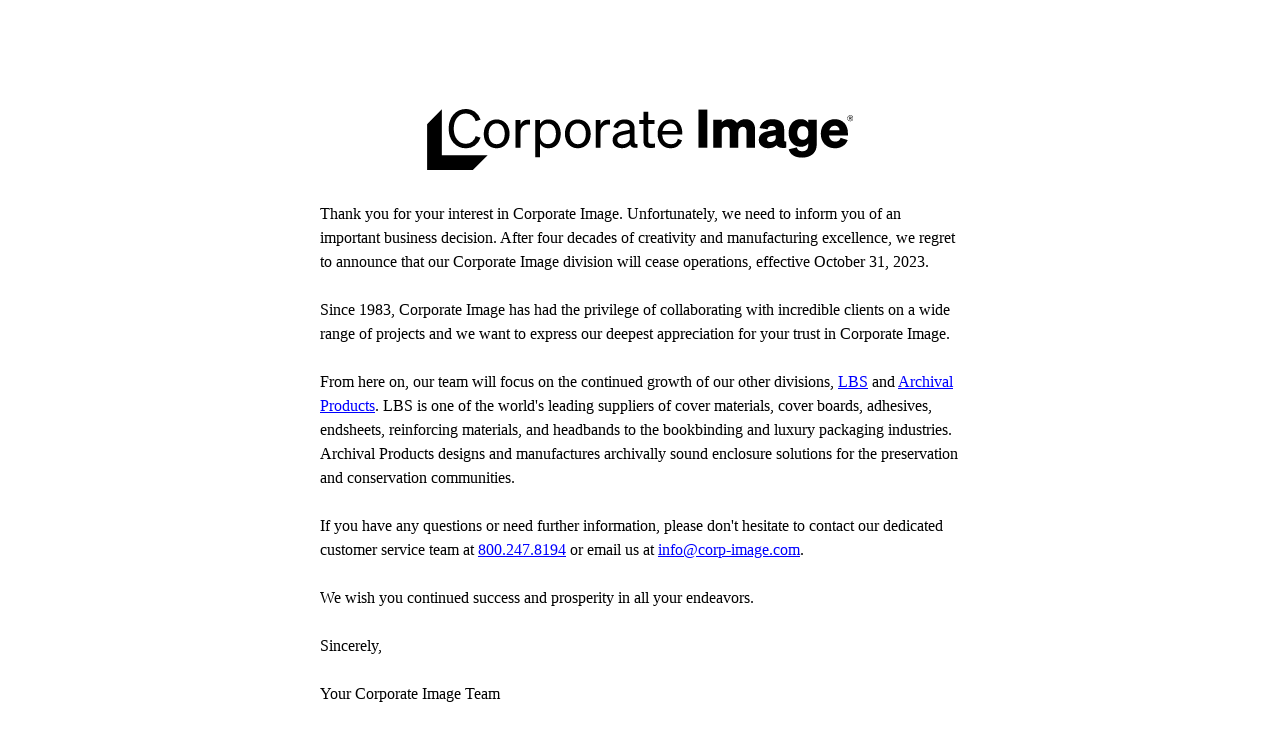

--- FILE ---
content_type: text/html; charset=utf-8
request_url: https://www.corp-image.com/
body_size: 8154
content:
<!DOCTYPE html><html lang="en"><head><meta charSet="utf-8"/><meta name="viewport" content="width=device-width"/><meta name="next-head-count" content="2"/><link rel="preload" href="/_next/static/css/05da42561268bb11.css" as="style"/><link rel="stylesheet" href="/_next/static/css/05da42561268bb11.css" data-n-g=""/><noscript data-n-css=""></noscript><script defer="" nomodule="" src="/_next/static/chunks/polyfills-c67a75d1b6f99dc8.js"></script><script src="/_next/static/chunks/webpack-c1b8fa8276f344ba.js" defer=""></script><script src="/_next/static/chunks/framework-dfb66ead2ff5a1a7.js" defer=""></script><script src="/_next/static/chunks/main-6d56d860b72ca864.js" defer=""></script><script src="/_next/static/chunks/pages/_app-8e7a7a8ec85c1538.js" defer=""></script><script src="/_next/static/chunks/7754-8e4745a3ab5e93ca.js" defer=""></script><script src="/_next/static/chunks/1544-6115fde1f19ec5bd.js" defer=""></script><script src="/_next/static/chunks/5935-71fa1d1d52835193.js" defer=""></script><script src="/_next/static/chunks/399-79c11682350a4978.js" defer=""></script><script src="/_next/static/chunks/366-1a467599c1b87301.js" defer=""></script><script src="/_next/static/chunks/pages/index-43cb711593580bca.js" defer=""></script><script src="/_next/static/oSGt3MrnwTfvqjeJJN3q1/_buildManifest.js" defer=""></script><script src="/_next/static/oSGt3MrnwTfvqjeJJN3q1/_ssgManifest.js" defer=""></script></head><body><div id="__next"><div class="h-full w-full flex flex-wrap align-middle pb-12"><div class="w-full flex justify-center pb-8"><img alt="Corp Image Logo" src="/_next/static/media/corporate-image-logo-header.bd23a2f5.svg" width="315" height="45" decoding="async" data-nimg="1" class="w-10/12 xs:w-8/12 sm:w-5/12 md:w-4/12 lg:w-4/12" loading="lazy" style="color:transparent"/></div><div class="w-full flex justify-center"><div class="w-11/12 sm:w-9/12 md:w-6/12 lg:w-2/5 text-center md:text-left"><p>Thank you for your interest in Corporate Image. Unfortunately, we need to inform you of an important business decision. After four decades of creativity and manufacturing excellence, we regret to announce that our Corporate Image division will cease operations, effective October 31, 2023.</p><br/><p>Since 1983, Corporate Image has had the privilege of collaborating with incredible clients on a wide range of projects and we want to express our deepest appreciation for your trust in Corporate Image.</p><br/><p>From here on, our team will focus on the continued growth of our other divisions,<!-- --> <a href="https://www.lbsbind.com/">LBS</a> and <a href="https://archival.com/">Archival Products</a>. LBS is one of the world&#x27;s leading suppliers of cover materials, cover boards, adhesives, endsheets, reinforcing materials, and headbands to the bookbinding and luxury packaging industries. Archival Products designs and manufactures archivally sound enclosure solutions for the preservation and conservation communities.</p><br/><p>If you have any questions or need further information, please don&#x27;t hesitate to contact our dedicated customer service team at <a href="tel:800.247.8194">800.247.8194</a> or email us at<!-- --> <a href="mailto:info@corp-image.com">info@corp-image.com</a>.</p><br/><p>We wish you continued success and prosperity in all your endeavors.</p><br/><p>Sincerely,</p><br/><p>Your Corporate Image Team</p></div></div></div></div><script id="__NEXT_DATA__" type="application/json">{"props":{"pageProps":{"globals":{"settings":{"dateFormat":"F j, Y","description":"Presentation is Everything","language":"","timeFormat":"g:i a","title":"Corporate Image"},"globalSettings":{"address":"1801 Thompson Avenue, Des Moines, IA 50316","contactEmail":"info@corp-image.com","fax":"888.262.3839","phone1":"800.247.8194 ","phone2":"515.262.3191","privacyPolicy":{"target":"","title":"Privacy Policy","url":"/privacy-policy/"},"termsOfUse":{"target":"","title":"Terms of Use","url":"https://h36ri6juarxiwhz2t1k4r3lno.js.wpenginepowered.com/privacy-policy/"}},"socialLinks":{"facebook":"https://www.facebook.com/CorporateImageBinders/","instagram":"https://www.instagram.com/corporateimagedsm/","linkedin":"https://www.linkedin.com/company/corporate-image","pinterest":"https://www.pinterest.com/corporate_image/","twitter":"https://twitter.com/corp_image?lang=en"},"headerMenu":[{"id":"cG9zdDo1Mg==","path":"#","label":"Solutions","linkRelationship":null,"target":null,"parentId":null,"childItems":{"nodes":[{"id":"cG9zdDo1OQ==","path":"#","cssClasses":[],"label":"Packaging","linkRelationship":null,"target":null,"parentId":"cG9zdDo1Mg==","childItems":{"nodes":[{"id":"cG9zdDoxODM4OA==","path":"/packaging/","cssClasses":[],"label":"Overview","linkRelationship":null,"target":null,"parentId":"cG9zdDo1OQ=="},{"id":"cG9zdDo3Mg==","path":"/packaging/ci-rigid-box/","cssClasses":[],"label":"CI RIGIDBOX®","linkRelationship":null,"target":null,"parentId":"cG9zdDo1OQ=="},{"id":"cG9zdDo3OQ==","path":"/packaging/turned-edge/","cssClasses":[],"label":"Turned-Edge","linkRelationship":null,"target":null,"parentId":"cG9zdDo1OQ=="},{"id":"cG9zdDo3OA==","path":"/packaging/folding-carton/","cssClasses":[],"label":"Folding Carton","linkRelationship":null,"target":null,"parentId":"cG9zdDo1OQ=="},{"id":"cG9zdDo3Nw==","path":"/packaging/corrugated/","cssClasses":[],"label":"Corrugated","linkRelationship":null,"target":null,"parentId":"cG9zdDo1OQ=="}]}},{"id":"cG9zdDoxODM5MQ==","path":"#","cssClasses":[],"label":"Presentation Materials","linkRelationship":null,"target":null,"parentId":"cG9zdDo1Mg==","childItems":{"nodes":[{"id":"cG9zdDo5MA==","path":"/presentation-materials/","cssClasses":[],"label":"Overview","linkRelationship":null,"target":null,"parentId":"cG9zdDoxODM5MQ=="},{"id":"cG9zdDoxODM4OQ==","path":"/presentation-materials/binders/","cssClasses":[],"label":"Binders","linkRelationship":null,"target":null,"parentId":"cG9zdDoxODM5MQ=="},{"id":"cG9zdDoxODM5MA==","path":"/presentation-materials/pocket-folders/","cssClasses":[],"label":"Pocket Folders","linkRelationship":null,"target":null,"parentId":"cG9zdDoxODM5MQ=="}]}},{"id":"cG9zdDo2MQ==","path":"#","cssClasses":[],"label":"Sample Kits","linkRelationship":null,"target":null,"parentId":"cG9zdDo1Mg==","childItems":{"nodes":[{"id":"cG9zdDoxODM5Mg==","path":"/sample-kits/","cssClasses":[],"label":"Overview","linkRelationship":null,"target":null,"parentId":"cG9zdDo2MQ=="},{"id":"cG9zdDo4OA==","path":"/sample-kits/architectural-folders/","cssClasses":[],"label":"Architectural Folders","linkRelationship":null,"target":null,"parentId":"cG9zdDo2MQ=="},{"id":"cG9zdDo4Nw==","path":"/sample-kits/sample-boards/","cssClasses":[],"label":"Sample Boards","linkRelationship":null,"target":null,"parentId":"cG9zdDo2MQ=="},{"id":"cG9zdDo4Ng==","path":"/sample-kits/strap-sets/","cssClasses":[],"label":"Strap Sets","linkRelationship":null,"target":null,"parentId":"cG9zdDo2MQ=="}]}}]}},{"id":"cG9zdDo1Mw==","path":"#","label":"Our Work","linkRelationship":null,"target":null,"parentId":null,"childItems":{"nodes":[{"id":"cG9zdDo5NA==","path":"/case-studies/","cssClasses":[],"label":"Case Studies","linkRelationship":null,"target":null,"parentId":"cG9zdDo1Mw==","childItems":{"nodes":[]}},{"id":"cG9zdDo5Mw==","path":"/projects/","cssClasses":[],"label":"Project Gallery","linkRelationship":null,"target":null,"parentId":"cG9zdDo1Mw==","childItems":{"nodes":[]}}]}},{"id":"cG9zdDo1NA==","path":"#","label":"About","linkRelationship":null,"target":null,"parentId":null,"childItems":{"nodes":[{"id":"cG9zdDo2NQ==","path":"/about-us/","cssClasses":[],"label":"About Us","linkRelationship":null,"target":null,"parentId":"cG9zdDo1NA==","childItems":{"nodes":[]}},{"id":"cG9zdDoxMDA=","path":"/working-with-us/","cssClasses":[],"label":"Working With Us","linkRelationship":null,"target":null,"parentId":"cG9zdDo1NA==","childItems":{"nodes":[]}},{"id":"cG9zdDo5OQ==","path":"/sustainability/","cssClasses":[],"label":"Sustainability","linkRelationship":null,"target":null,"parentId":"cG9zdDo1NA==","childItems":{"nodes":[]}},{"id":"cG9zdDoyMDI5NA==","path":"/careers/","cssClasses":[],"label":"Careers","linkRelationship":null,"target":null,"parentId":"cG9zdDo1NA==","childItems":{"nodes":[]}}]}},{"id":"cG9zdDo1NQ==","path":"#","label":"Resources","linkRelationship":null,"target":null,"parentId":null,"childItems":{"nodes":[{"id":"cG9zdDo2OA==","path":"/blog/","cssClasses":[],"label":"Blog / Events / News","linkRelationship":null,"target":null,"parentId":"cG9zdDo1NQ==","childItems":{"nodes":[]}},{"id":"cG9zdDoxMDk=","path":"/materials-finishes/","cssClasses":[],"label":"Materials \u0026 Finishes","linkRelationship":null,"target":null,"parentId":"cG9zdDo1NQ==","childItems":{"nodes":[]}},{"id":"cG9zdDoxMTA=","path":"/design-tools/","cssClasses":[],"label":"Design Tools","linkRelationship":null,"target":null,"parentId":"cG9zdDo1NQ==","childItems":{"nodes":[]}},{"id":"cG9zdDoxMTE=","path":"/glossary/","cssClasses":[],"label":"Glossary","linkRelationship":null,"target":null,"parentId":"cG9zdDo1NQ==","childItems":{"nodes":[]}},{"id":"cG9zdDoxMTI=","path":"/faq/","cssClasses":[],"label":"FAQ","linkRelationship":null,"target":null,"parentId":"cG9zdDo1NQ==","childItems":{"nodes":[]}}]}},{"id":"cG9zdDo1Nw==","path":"/contact/","label":"Contact Us","linkRelationship":null,"target":null,"parentId":null,"childItems":{"nodes":[]}}],"footerMenu":[{"id":"cG9zdDoxMTM=","path":"#","label":"Solutions","linkRelationship":null,"target":null,"parentId":null,"childItems":{"nodes":[{"id":"cG9zdDoxMTk=","path":"/packaging/","cssClasses":[],"label":"Packaging","linkRelationship":null,"target":null,"parentId":"cG9zdDoxMTM=","childItems":{"nodes":[]}},{"id":"cG9zdDoxMjA=","path":"/presentation-materials/","cssClasses":[],"label":"Presentation Materials","linkRelationship":null,"target":null,"parentId":"cG9zdDoxMTM=","childItems":{"nodes":[]}},{"id":"cG9zdDoxMTg=","path":"/sample-kits/","cssClasses":[],"label":"Sample Kits","linkRelationship":null,"target":null,"parentId":"cG9zdDoxMTM=","childItems":{"nodes":[]}}]}},{"id":"cG9zdDoxMTQ=","path":"#","label":"Work","linkRelationship":null,"target":null,"parentId":null,"childItems":{"nodes":[{"id":"cG9zdDoxMjE=","path":"/case-studies/","cssClasses":[],"label":"Case Studies","linkRelationship":null,"target":null,"parentId":"cG9zdDoxMTQ=","childItems":{"nodes":[]}},{"id":"cG9zdDoxMjI=","path":"/projects/","cssClasses":[],"label":"Project Gallery","linkRelationship":null,"target":null,"parentId":"cG9zdDoxMTQ=","childItems":{"nodes":[]}}]}},{"id":"cG9zdDoxMTU=","path":"#","label":"About","linkRelationship":null,"target":null,"parentId":null,"childItems":{"nodes":[{"id":"cG9zdDoxMjM=","path":"/about-us/","cssClasses":[],"label":"Our Company","linkRelationship":null,"target":null,"parentId":"cG9zdDoxMTU=","childItems":{"nodes":[]}},{"id":"cG9zdDoxMjU=","path":"/working-with-us/","cssClasses":[],"label":"Working With Us","linkRelationship":null,"target":null,"parentId":"cG9zdDoxMTU=","childItems":{"nodes":[]}},{"id":"cG9zdDoxMjY=","path":"/sustainability/","cssClasses":[],"label":"Sustainability","linkRelationship":null,"target":null,"parentId":"cG9zdDoxMTU=","childItems":{"nodes":[]}},{"id":"cG9zdDoyMDI5Mw==","path":"/careers/","cssClasses":[],"label":"Careers","linkRelationship":null,"target":null,"parentId":"cG9zdDoxMTU=","childItems":{"nodes":[]}}]}},{"id":"cG9zdDoxMTY=","path":"#","label":"Resources","linkRelationship":null,"target":null,"parentId":null,"childItems":{"nodes":[{"id":"cG9zdDoxMjc=","path":"/blog/","cssClasses":[],"label":"Blog / Events / News","linkRelationship":null,"target":null,"parentId":"cG9zdDoxMTY=","childItems":{"nodes":[]}},{"id":"cG9zdDoxMzI=","path":"/materials-finishes/","cssClasses":[],"label":"Materials \u0026 Finishes","linkRelationship":null,"target":null,"parentId":"cG9zdDoxMTY=","childItems":{"nodes":[]}},{"id":"cG9zdDoxMjk=","path":"/design-tools/","cssClasses":[],"label":"Design Tools","linkRelationship":null,"target":null,"parentId":"cG9zdDoxMTY=","childItems":{"nodes":[]}},{"id":"cG9zdDoxMzE=","path":"/glossary/","cssClasses":[],"label":"Glossary","linkRelationship":null,"target":null,"parentId":"cG9zdDoxMTY=","childItems":{"nodes":[]}},{"id":"cG9zdDoxMzA=","path":"/faq/","cssClasses":[],"label":"FAQ","linkRelationship":null,"target":null,"parentId":"cG9zdDoxMTY=","childItems":{"nodes":[]}}]}},{"id":"cG9zdDoxMTc=","path":"#","label":"Contact","linkRelationship":null,"target":null,"parentId":null,"childItems":{"nodes":[{"id":"cG9zdDoxODUxOQ==","path":"/contact/","cssClasses":[],"label":"General Inquiry","linkRelationship":null,"target":null,"parentId":"cG9zdDoxMTc=","childItems":{"nodes":[]}},{"id":"cG9zdDoxODUyMQ==","path":"/get-a-quote/","cssClasses":[],"label":"Get a Quote","linkRelationship":null,"target":null,"parentId":"cG9zdDoxMTc=","childItems":{"nodes":[]}},{"id":"cG9zdDoxODUyMw==","path":"/request-a-sample/","cssClasses":[],"label":"Request a Sample","linkRelationship":null,"target":null,"parentId":"cG9zdDoxMTc=","childItems":{"nodes":[]}},{"id":"cG9zdDoxODUyNg==","path":"/find-a-rep/","cssClasses":[],"label":"Find a Rep","linkRelationship":null,"target":null,"parentId":"cG9zdDoxMTc=","childItems":{"nodes":[]}}]}}],"newsletterForm":{"id":"Z2ZfZm9ybTox","submitButton":{"text":"Subscribe"},"title":"Subscribe","formFields":{"nodes":[{"type":"EMAIL","label":"Email","placeholder":"Email"}]},"confirmations":[{"message":"Thanks for signing up to our Newsletter!"}]},"preview":false},"page":{"seo":{"fullHead":"\u003c!-- This site is optimized with the Yoast SEO plugin v21.1 - https://yoast.com/wordpress/plugins/seo/ --\u003e\n\u003ctitle\u003eCorporate Image | Sustainable Presentation \u0026amp; Packaging Solutions\u003c/title\u003e\n\u003cmeta name=\"description\" content=\"Award-winning presentation \u0026amp; packaging solutions, made in the USA. Sustainable materials, unique features, created to highlight your brand.\" /\u003e\n\u003cmeta property=\"og:locale\" content=\"en_US\" /\u003e\n\u003cmeta property=\"og:type\" content=\"article\" /\u003e\n\u003cmeta property=\"og:title\" content=\"Corporate Image | Sustainable Presentation \u0026amp; Packaging Solutions\" /\u003e\n\u003cmeta property=\"og:description\" content=\"Award-winning presentation \u0026amp; packaging solutions, made in the USA. Sustainable materials, unique features, created to highlight your brand.\" /\u003e\n\u003cmeta property=\"og:url\" content=\"https://admin.corp-image.com/\" /\u003e\n\u003cmeta property=\"og:site_name\" content=\"Corporate Image\" /\u003e\n\u003cmeta property=\"article:publisher\" content=\"https://www.facebook.com/CorporateImageBinders/\" /\u003e\n\u003cmeta property=\"article:modified_time\" content=\"2023-08-24T14:15:37+00:00\" /\u003e\n\u003cmeta property=\"og:image\" content=\"https://admin.corp-image.com/wp-content/uploads/2023/06/corp-image-seo-image.jpg\" /\u003e\n\t\u003cmeta property=\"og:image:width\" content=\"1200\" /\u003e\n\t\u003cmeta property=\"og:image:height\" content=\"630\" /\u003e\n\t\u003cmeta property=\"og:image:type\" content=\"image/jpeg\" /\u003e\n\u003cmeta name=\"twitter:card\" content=\"summary_large_image\" /\u003e\n\u003cmeta name=\"twitter:image\" content=\"https://admin.corp-image.com/wp-content/uploads/2023/06/corp-image-seo-image-@2x.jpg\" /\u003e\n\u003cmeta name=\"twitter:site\" content=\"@corp_image\" /\u003e\n\u003cscript type=\"application/ld+json\" class=\"yoast-schema-graph\"\u003e{\"@context\":\"https://schema.org\",\"@graph\":[{\"@type\":\"WebPage\",\"@id\":\"https://admin.corp-image.com/\",\"url\":\"https://admin.corp-image.com/\",\"name\":\"Corporate Image | Sustainable Presentation \u0026 Packaging Solutions\",\"isPartOf\":{\"@id\":\"https://admin.corp-image.com/#website\"},\"about\":{\"@id\":\"https://admin.corp-image.com/#organization\"},\"primaryImageOfPage\":{\"@id\":\"https://admin.corp-image.com/#primaryimage\"},\"image\":{\"@id\":\"https://admin.corp-image.com/#primaryimage\"},\"thumbnailUrl\":\"https://admin.corp-image.com/wp-content/uploads/2023/05/ci-homepage-hero-combo-@2x-scaled.jpg\",\"datePublished\":\"2023-01-17T02:47:04+00:00\",\"dateModified\":\"2023-08-24T14:15:37+00:00\",\"description\":\"Award-winning presentation \u0026 packaging solutions, made in the USA. Sustainable materials, unique features, created to highlight your brand.\",\"breadcrumb\":{\"@id\":\"https://admin.corp-image.com/#breadcrumb\"},\"inLanguage\":\"en-US\",\"potentialAction\":[{\"@type\":\"ReadAction\",\"target\":[\"https://admin.corp-image.com/\"]}]},{\"@type\":\"ImageObject\",\"inLanguage\":\"en-US\",\"@id\":\"https://admin.corp-image.com/#primaryimage\",\"url\":\"https://admin.corp-image.com/wp-content/uploads/2023/05/ci-homepage-hero-combo-@2x-scaled.jpg\",\"contentUrl\":\"https://admin.corp-image.com/wp-content/uploads/2023/05/ci-homepage-hero-combo-@2x-scaled.jpg\",\"width\":2546,\"height\":2560},{\"@type\":\"BreadcrumbList\",\"@id\":\"https://admin.corp-image.com/#breadcrumb\",\"itemListElement\":[{\"@type\":\"ListItem\",\"position\":1,\"name\":\"Home\"}]},{\"@type\":\"WebSite\",\"@id\":\"https://admin.corp-image.com/#website\",\"url\":\"https://admin.corp-image.com/\",\"name\":\"Corporate Image\",\"description\":\"Presentation is Everything\",\"publisher\":{\"@id\":\"https://admin.corp-image.com/#organization\"},\"potentialAction\":[{\"@type\":\"SearchAction\",\"target\":{\"@type\":\"EntryPoint\",\"urlTemplate\":\"https://admin.corp-image.com/?s={search_term_string}\"},\"query-input\":\"required name=search_term_string\"}],\"inLanguage\":\"en-US\"},{\"@type\":\"Organization\",\"@id\":\"https://admin.corp-image.com/#organization\",\"name\":\"Corporate Image\",\"url\":\"https://admin.corp-image.com/\",\"logo\":{\"@type\":\"ImageObject\",\"inLanguage\":\"en-US\",\"@id\":\"https://admin.corp-image.com/#/schema/logo/image/\",\"url\":\"https://admin.corp-image.com/wp-content/uploads/2023/02/corporate-image-logo.png\",\"contentUrl\":\"https://admin.corp-image.com/wp-content/uploads/2023/02/corporate-image-logo.png\",\"width\":290,\"height\":129,\"caption\":\"Corporate Image\"},\"image\":{\"@id\":\"https://admin.corp-image.com/#/schema/logo/image/\"},\"sameAs\":[\"https://www.facebook.com/CorporateImageBinders/\",\"https://twitter.com/corp_image\",\"https://www.instagram.com/corporateimagedsm/\",\"https://www.pinterest.com/corporate_image/\",\"https://www.linkedin.com/company/corporate-image\"]}]}\u003c/script\u003e\n\u003c!-- / Yoast SEO plugin. --\u003e"},"featuredImage":{"node":{"imageUrl":"https://admin.corp-image.com/wp-content/uploads/2023/05/ci-homepage-hero-combo-@2x-scaled.jpg","alt":"","placeholder":"https://admin.corp-image.com/wp-content/uploads/2023/05/ci-homepage-hero-combo-@2x-10x10.jpg"}},"homepageContent":{"mainHeroSection":{"fieldGroupName":"main_hero_section","heroTitle":"Presentation\u0026nbsp;is everything®","heroText":"We help brands create remarkable experiences through custom presentation materials and luxury packaging solutions.","subHeroTitle":"Brand Building","subHeroText":"Our products are designed and manufactured with exquisite craftsmanship, precision engineering, and the highest quality materials to make every connection with your brand a remarkable one."},"packagingSolutionsSection":{"fieldGroupName":"packaging_solutions_section","sectionTitle":"Packaging","descriptionText":"From our one-of-a-kind luxury CI RIGIDBOX® to our turned-edge, folding carton, and corrugated lines—our packaging solutions are crafted to deliver an unforgettable unboxing experience.","exploreButtonLink":{"uri":"/packaging/"},"sliderContent":[{"slideLink":{"title":"CI RIGIDBOX®","url":"https://www.corp-image.com/packaging/ci-rigid-box/"},"sliderImage":{"alt":"Champagne gift box with flower vase","imageUrl":"https://admin.corp-image.com/wp-content/uploads/2023/06/ci-homepage-carousels-ci-rigidbox-@2x.jpg","placeholder":"https://admin.corp-image.com/wp-content/uploads/2023/06/ci-homepage-carousels-ci-rigidbox-@2x-10x10.jpg"}},{"slideLink":{"title":"Turned-Edge","url":"https://www.corp-image.com/packaging/turned-edge/"},"sliderImage":{"alt":"Book style box with foam insert","imageUrl":"https://admin.corp-image.com/wp-content/uploads/2023/06/ci-homepage-carousels-turned-edge-@2x.jpg","placeholder":"https://admin.corp-image.com/wp-content/uploads/2023/06/ci-homepage-carousels-turned-edge-@2x-10x10.jpg"}},{"slideLink":{"title":"Folding Carton","url":"https://www.corp-image.com/packaging/folding-carton/"},"sliderImage":{"alt":"Folding carton lab testing kits","imageUrl":"https://admin.corp-image.com/wp-content/uploads/2023/06/ci-homepage-carousels-folding-cartons-@2x.jpg","placeholder":"https://admin.corp-image.com/wp-content/uploads/2023/06/ci-homepage-carousels-folding-cartons-@2x-10x10.jpg"}},{"slideLink":{"title":"Corrugated","url":"https://www.corp-image.com/packaging/corrugated/"},"sliderImage":{"alt":"Corrugated influencer kit","imageUrl":"https://admin.corp-image.com/wp-content/uploads/2023/06/ci-homepage-carousels-corrugate-@2x.jpg","placeholder":"https://admin.corp-image.com/wp-content/uploads/2023/06/ci-homepage-carousels-corrugate-@2x-10x10.jpg"}}]},"presentationMaterialsSection":{"fieldGroupName":"presentation_materials_section","sectionTitle":"Presentation Materials","descriptionText":"Binders, tabs, and pocket folders that are a true extension of your brand—customizable with the industry’s most extensive collection of coverings and finishing options.","exploreButtonLink":{"uri":"/presentation-materials/"},"sliderContent":[{"slideLink":{"title":"Binders","url":"https://www.corp-image.com/presentation-materials/binders/"},"sliderImage":{"alt":"Square back binders with finger pull for ESI","imageUrl":"https://admin.corp-image.com/wp-content/uploads/2023/06/ci-homepage-carousels-binders-@2x.jpg","placeholder":"https://admin.corp-image.com/wp-content/uploads/2023/06/ci-homepage-carousels-binders-@2x-10x10.jpg"}},{"slideLink":{"title":"Pocket Folders","url":"https://www.corp-image.com/presentation-materials/pocket-folders/"},"sliderImage":{"alt":"Pocket folders with gloss lamination","imageUrl":"https://admin.corp-image.com/wp-content/uploads/2023/06/ci-homepage-carousels-pocket-folders-@2x.jpg","placeholder":"https://admin.corp-image.com/wp-content/uploads/2023/06/ci-homepage-carousels-pocket-folders-@2x-10x10.jpg"}}]},"architechuralSampleKitSection":{"fieldGroupName":"architechural_sample_kit_section","sectionTitle":"Sample Kits","descriptionText":"Durability and customization are the hallmarks of our sample solutions. Engineered with our signature flexhinge technology your architectural folders, sample boards, and strap sets are built to last.","exploreButtonLink":{"uri":"/sample-kits/"},"sliderContent":[{"slideLink":{"title":"Architectural Folders","url":"https://www.corp-image.com/sample-kits/architectural-folders/"},"sliderImage":{"alt":"Architectural Folder with foam insert for removable plexiglass samples","imageUrl":"https://admin.corp-image.com/wp-content/uploads/2023/06/ci-homepage-carousels-architectural-folders-@2x.jpg","placeholder":"https://admin.corp-image.com/wp-content/uploads/2023/06/ci-homepage-carousels-architectural-folders-@2x-10x10.jpg"}},{"slideLink":{"title":"Sample Boards","url":"https://www.corp-image.com/sample-kits/sample-boards/"},"sliderImage":{"alt":"Fully printed sample boards with die-cut handle","imageUrl":"https://admin.corp-image.com/wp-content/uploads/2023/06/ci-homepage-carousels-sample-baords-@2x.jpg","placeholder":"https://admin.corp-image.com/wp-content/uploads/2023/06/ci-homepage-carousels-sample-baords-@2x-10x10.jpg"}},{"slideLink":{"title":"Strap Sets","url":"https://www.corp-image.com/sample-kits/strap-sets/"},"sliderImage":{"alt":"Fan Deck for flooring samples","imageUrl":"https://admin.corp-image.com/wp-content/uploads/2023/06/ci-homepage-carousels-strap-sets-@2x.jpg","placeholder":"https://admin.corp-image.com/wp-content/uploads/2023/06/ci-homepage-carousels-strap-sets-@2x-10x10.jpg"}}]},"secondHeroSection":{"fieldGroupName":"second_hero_section","secondHeroTitle":"Good business makes great products","subHeroSubTitle":"We are invested in values that  help us help you strengthen your  brand and deliver results that  matter to your customers.","bgImage":{"alt":"","imageUrl":"https://admin.corp-image.com/wp-content/uploads/2023/06/ci-homepage-tabs-envelope-combo-uncropped-landscape-@2x-scaled.jpg","placeholder":"https://admin.corp-image.com/wp-content/uploads/2023/06/ci-homepage-tabs-envelope-combo-uncropped-landscape-@2x-10x10.jpg"}},"threeColumnSection":{"columns":[{"columnTitle":"Sustainable Solutions","columnDescriptionText":"From our waste management and energy consumption practices to using \u003e95% post-consumer waste materials in all of our products, we produce the most sustainable packaging and presentation solutions in the market.","buttonLink":{"target":"","url":"https://www.corp-image.com/sustainability/","title":"Learn More"}},{"columnTitle":"U.S. Manufacturer","columnDescriptionText":"It’s just good business. All of our products are manufactured in the heartland of the US—strengthening our local and national economy and reducing delivery times, freight costs, and our carbon footprint.","buttonLink":{"target":"","url":"https://www.corp-image.com/about-us/","title":"Learn More"}},{"columnTitle":"Employee-Owned","columnDescriptionText":"Being 100% employee-owned means long-term stability to the families we employ, our partners, and our customers. As employee owners, we are personally invested in the quality of our products and the success of your projects.","buttonLink":{"target":"","url":"https://www.corp-image.com/about-us/","title":"Learn More"}}]},"workingTogetherSection":{"fieldGroupName":"working_together_section","description":"An unforgettable brand experience is created through the skilled combination of impactful graphics, durable structural engineering, expert material selection, and impeccable production. Our team of experts works with you through every step of the process to bring your vision to life.","learnMoreButton":{"target":"","url":"/working-with-us/"}},"thirdHeroSection":{"fieldGroupName":"third_hero_section","thirdHeroTitle":"Success is the\u003cbr /\u003eresult of strong\u003cbr /\u003epartnerships","thirdHeroSubTitle":"We build partnerships with the same level of attention and care that we put into crafting your premium custom packaging and presentation solutions.","bgImage":{"alt":"Sample display stylized image","imageUrl":"https://admin.corp-image.com/wp-content/uploads/2023/06/ci-homepage-corrugate-strap-combo-uncropped-landscape-new-@2x-scaled.jpg","placeholder":"https://admin.corp-image.com/wp-content/uploads/2023/06/ci-homepage-corrugate-strap-combo-uncropped-landscape-new-@2x-10x10.jpg"}},"recentCollabSection":{"fieldGroupName":"recent_collab_section","sectionTitle":"Recent Collaborations","galleryButtonLink":{"uri":"/projects/"},"collabSlider":[{"projectSlide":{"uri":"/project/herman-miller/","caseStudyProjectContent":{"heroSection":{"customerName":"Herman Miller"}},"featuredImage":{"node":{"alt":"Herman Miller binder and setup box","imageUrl":"https://admin.corp-image.com/wp-content/uploads/2023/03/ci-turned-edge-herman-miller-hero-@2x-scaled.jpg","placeholder":"https://admin.corp-image.com/wp-content/uploads/2023/03/ci-turned-edge-herman-miller-hero-@2x-10x10.jpg"}},"productTypes":{"nodes":[{"name":"Turned Edge"}]}}},{"projectSlide":{"uri":"/project/wallprotex/","caseStudyProjectContent":{"heroSection":{"customerName":"Spire2"}},"featuredImage":{"node":{"alt":"Corrugated sample box grouping for Wall Protex","imageUrl":"https://admin.corp-image.com/wp-content/uploads/2023/03/ci-corrugate-wall-protex-hero-@2x-scaled.jpg","placeholder":"https://admin.corp-image.com/wp-content/uploads/2023/03/ci-corrugate-wall-protex-hero-@2x-10x10.jpg"}},"productTypes":{"nodes":[{"name":"Corrugate"}]}}},{"projectSlide":{"uri":"/project/munsell/","caseStudyProjectContent":{"heroSection":{"customerName":"Munsell"}},"featuredImage":{"node":{"alt":"Munsell color book set","imageUrl":"https://admin.corp-image.com/wp-content/uploads/2023/02/ci-binders-munsell-hero-@2x-scaled.jpg","placeholder":"https://admin.corp-image.com/wp-content/uploads/2023/02/ci-binders-munsell-hero-@2x-10x10.jpg"}},"productTypes":{"nodes":[{"name":"Binders"}]}}}]},"trustedPartnerSection":{"sectionTitle":"A Trusted Partner","fieldGroupName":"image_grid_section","descriptionText":"For over 40 years, Corporate Image has been a trusted partner to some of the world’s most recognized brands, collaborating with them to create stunning containers that deliver tactile brand experiences and tell unique brand stories.","logos":[{"logoImage":{"alt":"","imageUrl":"https://admin.corp-image.com/wp-content/uploads/2023/04/ci-customer-white-logo-armstrong.svg","placeholder":"https://admin.corp-image.com/wp-content/uploads/2023/04/ci-customer-white-logo-armstrong.svg"},"logoImageTwo":{"alt":"","imageUrl":"https://admin.corp-image.com/wp-content/uploads/2023/04/ci-customer-white-logo-artifact-uprising.svg","placeholder":"https://admin.corp-image.com/wp-content/uploads/2023/04/ci-customer-white-logo-artifact-uprising.svg"}},{"logoImage":{"alt":"","imageUrl":"https://admin.corp-image.com/wp-content/uploads/2023/04/ci-customer-white-logo-beacon-wealth-partners.svg","placeholder":"https://admin.corp-image.com/wp-content/uploads/2023/04/ci-customer-white-logo-beacon-wealth-partners.svg"},"logoImageTwo":{"alt":"","imageUrl":"https://admin.corp-image.com/wp-content/uploads/2023/04/ci-customer-white-logo-boy-scouts-of-america.svg","placeholder":"https://admin.corp-image.com/wp-content/uploads/2023/04/ci-customer-white-logo-boy-scouts-of-america.svg"}},{"logoImage":{"alt":"","imageUrl":"https://admin.corp-image.com/wp-content/uploads/2023/04/ci-customer-white-logo-bradley.svg","placeholder":"https://admin.corp-image.com/wp-content/uploads/2023/04/ci-customer-white-logo-bradley.svg"},"logoImageTwo":{"alt":"","imageUrl":"https://admin.corp-image.com/wp-content/uploads/2023/04/ci-customer-white-logo-bunnell-idea-group.svg","placeholder":"https://admin.corp-image.com/wp-content/uploads/2023/04/ci-customer-white-logo-bunnell-idea-group.svg"}},{"logoImage":{"alt":"","imageUrl":"https://admin.corp-image.com/wp-content/uploads/2023/04/ci-customer-white-logo-burke.svg","placeholder":"https://admin.corp-image.com/wp-content/uploads/2023/04/ci-customer-white-logo-burke.svg"},"logoImageTwo":{"alt":"","imageUrl":"https://admin.corp-image.com/wp-content/uploads/2023/04/ci-customer-white-logo-chicos.svg","placeholder":"https://admin.corp-image.com/wp-content/uploads/2023/04/ci-customer-white-logo-chicos.svg"}},{"logoImage":{"alt":"","imageUrl":"https://admin.corp-image.com/wp-content/uploads/2023/04/ci-customer-white-logo-childrens-hunger-fund.svg","placeholder":"https://admin.corp-image.com/wp-content/uploads/2023/04/ci-customer-white-logo-childrens-hunger-fund.svg"},"logoImageTwo":{"alt":"","imageUrl":"https://admin.corp-image.com/wp-content/uploads/2023/04/ci-customer-white-logo-cuervo.svg","placeholder":"https://admin.corp-image.com/wp-content/uploads/2023/04/ci-customer-white-logo-cuervo.svg"}},{"logoImage":{"alt":"","imageUrl":"https://admin.corp-image.com/wp-content/uploads/2023/04/ci-customer-white-logo-duncan-aviation.svg","placeholder":"https://admin.corp-image.com/wp-content/uploads/2023/04/ci-customer-white-logo-duncan-aviation.svg"},"logoImageTwo":{"alt":"","imageUrl":"https://admin.corp-image.com/wp-content/uploads/2023/04/ci-customer-white-logo-ecofinish.svg","placeholder":"https://admin.corp-image.com/wp-content/uploads/2023/04/ci-customer-white-logo-ecofinish.svg"}},{"logoImage":{"alt":"","imageUrl":"https://admin.corp-image.com/wp-content/uploads/2023/04/ci-customer-white-logo-esi.svg","placeholder":"https://admin.corp-image.com/wp-content/uploads/2023/04/ci-customer-white-logo-esi.svg"},"logoImageTwo":{"alt":"","imageUrl":"https://admin.corp-image.com/wp-content/uploads/2023/04/ci-customer-white-logo-farm-credit-services.svg","placeholder":"https://admin.corp-image.com/wp-content/uploads/2023/04/ci-customer-white-logo-farm-credit-services.svg"}},{"logoImage":{"alt":"","imageUrl":"https://admin.corp-image.com/wp-content/uploads/2023/04/ci-customer-white-logo-foster-group.svg","placeholder":"https://admin.corp-image.com/wp-content/uploads/2023/04/ci-customer-white-logo-foster-group.svg"},"logoImageTwo":{"alt":"","imageUrl":"https://admin.corp-image.com/wp-content/uploads/2023/04/ci-customer-white-logo-gotham.svg","placeholder":"https://admin.corp-image.com/wp-content/uploads/2023/04/ci-customer-white-logo-gotham.svg"}},{"logoImage":{"alt":"","imageUrl":"https://admin.corp-image.com/wp-content/uploads/2023/04/ci-customer-white-logo-haworth.svg","placeholder":"https://admin.corp-image.com/wp-content/uploads/2023/04/ci-customer-white-logo-haworth.svg"},"logoImageTwo":{"alt":"","imageUrl":"https://admin.corp-image.com/wp-content/uploads/2023/04/ci-customer-white-logo-herman-miller.svg","placeholder":"https://admin.corp-image.com/wp-content/uploads/2023/04/ci-customer-white-logo-herman-miller.svg"}},{"logoImage":{"alt":"","imageUrl":"https://admin.corp-image.com/wp-content/uploads/2023/04/ci-customer-white-logo-jj-snack-foods.svg","placeholder":"https://admin.corp-image.com/wp-content/uploads/2023/04/ci-customer-white-logo-jj-snack-foods.svg"},"logoImageTwo":{"alt":"","imageUrl":"https://admin.corp-image.com/wp-content/uploads/2023/04/ci-customer-white-logo-lands-end.svg","placeholder":"https://admin.corp-image.com/wp-content/uploads/2023/04/ci-customer-white-logo-lands-end.svg"}},{"logoImage":{"alt":"","imageUrl":"https://admin.corp-image.com/wp-content/uploads/2023/04/ci-customer-white-logo-ll-bean.svg","placeholder":"https://admin.corp-image.com/wp-content/uploads/2023/04/ci-customer-white-logo-ll-bean.svg"},"logoImageTwo":{"alt":"","imageUrl":"https://admin.corp-image.com/wp-content/uploads/2023/04/ci-customer-white-logo-neenah.svg","placeholder":"https://admin.corp-image.com/wp-content/uploads/2023/04/ci-customer-white-logo-neenah.svg"}},{"logoImage":{"alt":"","imageUrl":"https://admin.corp-image.com/wp-content/uploads/2023/04/ci-customer-white-logo-playworld.svg","placeholder":"https://admin.corp-image.com/wp-content/uploads/2023/04/ci-customer-white-logo-playworld.svg"},"logoImageTwo":{"alt":"","imageUrl":"https://admin.corp-image.com/wp-content/uploads/2023/04/ci-customer-white-logo-remax.svg","placeholder":"https://admin.corp-image.com/wp-content/uploads/2023/04/ci-customer-white-logo-remax.svg"}},{"logoImage":{"alt":"","imageUrl":"https://admin.corp-image.com/wp-content/uploads/2023/04/ci-customer-white-logo-ss-activewear.svg","placeholder":"https://admin.corp-image.com/wp-content/uploads/2023/04/ci-customer-white-logo-ss-activewear.svg"},"logoImageTwo":{"alt":"","imageUrl":"https://admin.corp-image.com/wp-content/uploads/2023/04/ci-customer-white-logo-sgm.svg","placeholder":"https://admin.corp-image.com/wp-content/uploads/2023/04/ci-customer-white-logo-sgm.svg"}},{"logoImage":{"alt":"","imageUrl":"https://admin.corp-image.com/wp-content/uploads/2023/04/ci-customer-white-logo-trinseo.svg","placeholder":"https://admin.corp-image.com/wp-content/uploads/2023/04/ci-customer-white-logo-trinseo.svg"},"logoImageTwo":{"alt":"","imageUrl":"https://admin.corp-image.com/wp-content/uploads/2023/04/ci-customer-white-logo-university-of-illinois-urbana-champaign.svg","placeholder":"https://admin.corp-image.com/wp-content/uploads/2023/04/ci-customer-white-logo-university-of-illinois-urbana-champaign.svg"}},{"logoImage":{"alt":"","imageUrl":"https://admin.corp-image.com/wp-content/uploads/2023/04/ci-customer-white-logo-us-fish-and-wildlife-service.svg","placeholder":"https://admin.corp-image.com/wp-content/uploads/2023/04/ci-customer-white-logo-us-fish-and-wildlife-service.svg"},"logoImageTwo":{"alt":"","imageUrl":"https://admin.corp-image.com/wp-content/uploads/2023/04/ci-customer-white-logo-wallprotex.svg","placeholder":"https://admin.corp-image.com/wp-content/uploads/2023/04/ci-customer-white-logo-wallprotex.svg"}},{"logoImage":{"alt":"","imageUrl":"https://admin.corp-image.com/wp-content/uploads/2023/04/ci-customer-white-logo-west-elm.svg","placeholder":"https://admin.corp-image.com/wp-content/uploads/2023/04/ci-customer-white-logo-west-elm.svg"},"logoImageTwo":{"alt":"","imageUrl":"https://admin.corp-image.com/wp-content/uploads/2023/04/ci-customer-white-logo-willmington-university.svg","placeholder":"https://admin.corp-image.com/wp-content/uploads/2023/04/ci-customer-white-logo-willmington-university.svg"}},{"logoImage":{"alt":"","imageUrl":"https://admin.corp-image.com/wp-content/uploads/2023/04/ci-customer-white-logo-wilsonart.svg","placeholder":"https://admin.corp-image.com/wp-content/uploads/2023/04/ci-customer-white-logo-wilsonart.svg"},"logoImageTwo":{"alt":"","imageUrl":"https://admin.corp-image.com/wp-content/uploads/2023/04/ci-customer-white-logo-x-rite.svg","placeholder":"https://admin.corp-image.com/wp-content/uploads/2023/04/ci-customer-white-logo-x-rite.svg"}}]},"pullQuoteSection":{"fieldGroupName":"pull_quote_section","enablePullquote":true,"quoteText":"We are incredibly pleased with the finished product. It had the sophistication we intended but was user friendly and not cumbersome. Not only is the binder attractive, the eco-friendly features add value and credibility. It represents our company well. ","quoteName":"Kendra Pense","quoteTitle":"Artesian Cancer Center","quoteCompany":null,"enableQuoteButton":null,"buttonLink":null},"featuredCaseStudySection":{"enableFeaturedCaseStudy":true,"caseStudyLogo":{"alt":"","imageUrl":"https://admin.corp-image.com/wp-content/uploads/2023/05/chicos-featured.png","placeholder":"https://admin.corp-image.com/wp-content/uploads/2023/05/chicos-featured-10x10.png"},"introCopy":"When Chico’s, a Florida-based fashion company, launched a new line of statement jewelry pieces, they needed a high-end retail packaging solution to grab attention and present the product in spectacular fashion, all while making the jewelry pieces easily accessible to their customers.","featuredCaseStudy":{"featuredImage":{"node":{"alt":"","imageUrl":"https://admin.corp-image.com/wp-content/uploads/2023/01/cs-chicos-hero-@2x-scaled.jpg","placeholder":"https://admin.corp-image.com/wp-content/uploads/2023/01/cs-chicos-hero-@2x-10x10.jpg"}},"uri":"/case-study/chicos/"}}},"customResourcesSection":{"resourcesSection":{"sectionDescription":"From the industry's largest selection of cover materials and finishes to design tools including a full collection of product schematics, these resources are designed to help you get the most out of your partnership with Corporate Image.","sectionTitle":"Featured Resources","resources":[{"resourceLink":{"title":"Materials \u0026 Finishes","url":"https://www.corp-image.com/materials-finishes/"}},{"resourceLink":{"title":"Design Tools","url":"https://www.corp-image.com/design-tools/"}},{"resourceLink":{"title":"Glossary","url":"https://www.corp-image.com/glossary/"}},{"resourceLink":{"title":"FAQ","url":"https://www.corp-image.com/faq/"}}],"fieldGroupName":"resources_section"}},"customCtaSection":{"ctaText":"Have a project you want to get started?","ctaLink":{"title":"Let's Talk","url":"https://www.corp-image.com/contact/"},"enableCta":true}},"projects":{"nodes":[{"uri":"/project/jays-cookies-gift-set-box/","id":"cG9zdDoyMDIzMQ==","title":"Jay’s Cookies Gift Set Box","caseStudyProjectContent":{"heroSection":{"customerName":"Jay's Cookies","projectType":null}},"productIndustries":{"nodes":[{"name":"Food + Beverage"}]},"featuredImage":{"node":{"alt":"","imageUrl":"https://admin.corp-image.com/wp-content/uploads/2023/08/ci-project-gallery-hero-jays@2x-scaled.jpg","placeholder":"https://admin.corp-image.com/wp-content/uploads/2023/08/ci-project-gallery-hero-jays@2x-10x10.jpg"}}},{"uri":"/project/premier-health/","id":"cG9zdDoyMDIyNg==","title":"Premier Health Patient Information Kit Pocket Folder","caseStudyProjectContent":{"heroSection":{"customerName":"Premier Health","projectType":"Patient Information"}},"productIndustries":{"nodes":[{"name":"Medical"}]},"featuredImage":{"node":{"alt":"","imageUrl":"https://admin.corp-image.com/wp-content/uploads/2023/08/ci-project-gallery-hero-premier@2x-scaled.jpg","placeholder":"https://admin.corp-image.com/wp-content/uploads/2023/08/ci-project-gallery-hero-premier@2x-10x10.jpg"}}},{"uri":"/project/plexiglas-sample-box/","id":"cG9zdDoyMDIyMw==","title":"Trinseo PLEXIGLAS® Magnetic Book Style Sample Box","caseStudyProjectContent":{"heroSection":{"customerName":"Plexiglas®","projectType":"Glass Sample Box"}},"productIndustries":{"nodes":[{"name":"Engineering + Construction"}]},"featuredImage":{"node":{"alt":"","imageUrl":"https://admin.corp-image.com/wp-content/uploads/2023/08/ci-project-gallery-hero-trinseo@2x-scaled.jpg","placeholder":"https://admin.corp-image.com/wp-content/uploads/2023/08/ci-project-gallery-hero-trinseo@2x-10x10.jpg"}}},{"uri":"/project/rose-wine-box/","id":"cG9zdDoyMDIxNg==","title":"Rosé Wine Box","caseStudyProjectContent":{"heroSection":{"customerName":"Corporate Image","projectType":"Wine Box"}},"productIndustries":{"nodes":[{"name":"Wine + Spirits"}]},"featuredImage":{"node":{"alt":"","imageUrl":"https://admin.corp-image.com/wp-content/uploads/2023/08/ci-project-gallery-hero-rose_@2x-scaled.jpg","placeholder":"https://admin.corp-image.com/wp-content/uploads/2023/08/ci-project-gallery-hero-rose_@2x-10x10.jpg"}}},{"uri":"/project/lbs-allure-candle-box/","id":"cG9zdDoyMDIxMg==","title":"LBS Allure® Candle Box","caseStudyProjectContent":{"heroSection":{"customerName":"LBS","projectType":"Candle and Swatch Box"}},"productIndustries":{"nodes":[{"name":"Design + Advertising"}]},"featuredImage":{"node":{"alt":"","imageUrl":"https://admin.corp-image.com/wp-content/uploads/2023/08/ci-project-gallery-hero-allure_@2x-scaled.jpg","placeholder":"https://admin.corp-image.com/wp-content/uploads/2023/08/ci-project-gallery-hero-allure_@2x-10x10.jpg"}}},{"uri":"/project/chicos-gift-box/","id":"cG9zdDoxOTA3OQ==","title":"Chico’s Gift Box","caseStudyProjectContent":{"heroSection":{"customerName":"Chico's","projectType":"Jewelry Box"}},"productIndustries":{"nodes":[{"name":"Apparel"}]},"featuredImage":{"node":{"alt":"","imageUrl":"https://admin.corp-image.com/wp-content/uploads/2023/05/ci-rigidbox-chicos-gift-box-hero-@2x-scaled.jpg","placeholder":"https://admin.corp-image.com/wp-content/uploads/2023/05/ci-rigidbox-chicos-gift-box-hero-@2x-10x10.jpg"}}}]}},"__N_SSG":true},"page":"/","query":{},"buildId":"oSGt3MrnwTfvqjeJJN3q1","isFallback":false,"gsp":true,"scriptLoader":[]}</script></body></html>

--- FILE ---
content_type: text/css; charset=UTF-8
request_url: https://www.corp-image.com/_next/static/css/05da42561268bb11.css
body_size: 65046
content:
.navbar-nav-section{--tw-border-opacity:1;align-items:center;border-bottom-width:1px;border-color:rgb(255 32 85/var(--tw-border-opacity));border-style:solid;color:#fff;display:flex;font-size:45px;justify-content:space-between;line-height:1;margin-bottom:30px;padding-bottom:40px;white-space:nowrap;width:100%}.navbar-nav-section:focus{box-shadow:none;outline:none}.navbar-nav-section.active{border-bottom-color:transparent}@media (min-width:1024px){.navbar-nav-section{border:none;color:#000;display:block;font-size:18px;margin:0 20px;padding:35px 0}}@media (min-width:1440px){.navbar-nav-section{padding:45px 0}}@media (min-width:1024px){.navbar-nav-section .label{display:inline-block;position:relative}.navbar-nav-section .label:after{background-color:transparent;content:"";display:block;height:1px;transform:translateY(10px);transition:all .2s ease-in-out;width:0}.navbar-nav-section.active .label:after,.navbar-nav-section:hover .label:after{background-color:#000;width:100%}.navbar-nav-section .icon-plus{display:none}.navbar-nav-section{margin:0 15px}}.navbar-dropdown-section{color:#fff;font-size:36px;margin-bottom:20px}.navbar-dropdown-section:focus{box-shadow:none;outline:none}.navbar-dropdown-section.active{border-bottom-color:transparent}.navbar-dropdown-section .icon-plus{display:none}@media (min-width:1024px){.navbar-dropdown-section{--tw-border-opacity:1;align-items:center;border-bottom-width:1px;border-color:rgb(255 32 85/var(--tw-border-opacity));border-style:solid;color:#fff;display:flex;font-size:45px;justify-content:space-between;line-height:1;margin-bottom:30px;padding-bottom:40px;white-space:nowrap;width:100%}.navbar-dropdown-section .icon-plus{display:block}.navbar-dropdown-section{font-size:65px;margin:0;padding:0 0 40px}}@media (min-width:1440px){.navbar-dropdown-section{font-size:72px;padding:0 0 65px}}.navbar-collapse-trigger{display:flex;height:18px;justify-content:space-between;overflow:hidden;position:relative;width:30px}.navbar-collapse-trigger span{font-size:0;text-indent:-999em;top:50%;transform:translateY(-50%)}.navbar-collapse-trigger span,.navbar-collapse-trigger:after,.navbar-collapse-trigger:before{background-color:#000;display:block;height:3px;pointer-events:none;position:absolute;transition:all .2s ease-in-out;width:100%}.navbar-collapse-trigger:after,.navbar-collapse-trigger:before{content:"";opacity:1}.navbar-collapse-trigger:before{top:0}.navbar-collapse-trigger:after{bottom:0}.navbar-collapse-trigger.active span{background-color:#ff2055;height:6px}.navbar-collapse-trigger.active:before{opacity:0;transform:translateX(30px)}.navbar-collapse-trigger.active:after{opacity:0;transform:translateX(-30px)}.fixed-on-scroll-up{background-color:#fff;left:0;position:fixed;right:0;top:0;transition:all .2s ease-in-out;z-index:1030}.fixed-on-scroll-up.down{transform:translate3d(0,-100%,0)}.navbar-brand{align-items:center;background-color:#fff;display:flex;justify-content:space-between;z-index:1031}.navbar-collapse{background-color:#000;bottom:0;display:flex;flex-direction:column;height:100%;left:0;overflow:auto;padding-top:60px;position:fixed;right:0;top:0;z-index:1030}@media (min-width:1024px){.navbar-collapse{background-color:transparent;flex-direction:row;height:auto;overflow:visible;padding-top:0;position:static}}.navbar-nav{display:flex;flex-direction:column;justify-content:center;padding:0}@media (min-width:1024px){.navbar-nav{align-items:center;flex-direction:row}.navbar-link{position:relative}.navbar-link:after,.navbar-link:before{border-color:transparent;border-style:solid;content:"";display:block;opacity:0;position:absolute;right:0;top:50%;transform:translateY(-50%);transition:all .2s ease-in-out}.navbar-link:before{--tw-bg-opacity:1;background-color:rgb(0 87 208/var(--tw-bg-opacity));height:1px;width:170px}.navbar-link:after{--tw-border-opacity:1;border-bottom-width:20px;border-color:rgb(0 87 208/var(--tw-border-opacity));border-bottom-color:transparent;border-left-width:15px;border-right-color:transparent;border-top-color:transparent;border-top-width:20px;height:0;width:0}.navbar-link:hover:after,.navbar-link:hover:before{opacity:1;transform:translate(185px,-50%)}.navbar-link .label{display:inline-block;position:relative}.navbar-link .label:after{background-color:#fff;content:"";display:block;height:1px;transform:translateY(10px);transition:all .2s ease-in-out;width:100%}.navbar-link:hover .label:after{background-color:transparent;width:0}}.navbar-item .icon-plus{height:30px;margin-left:auto;position:relative;width:30px}.navbar-item .icon-plus:after,.navbar-item .icon-plus:before{--tw-bg-opacity:1;background-color:rgb(255 32 85/var(--tw-bg-opacity));content:"";display:block;height:100%;position:absolute;width:5px}.navbar-item .icon-plus:before{left:50%;transform:translateX(-50%)}.navbar-item .icon-plus:after{left:50%;transform:translateX(-50%) rotate(90deg)}.navbar-item .icon-plus.active:before{display:none}@media (min-width:1024px){.navbar-item .icon-plus{height:40px;margin-bottom:0;width:40px}}.navbar-dropdown{margin-bottom:30px;transition:all .2s ease-out}.navbar-nav>.navbar-item>.navbar-dropdown{max-height:0;overflow:hidden}.navbar-nav>.navbar-item>.navbar-dropdown.active{max-height:1000px;overflow:scroll;transition:all .2s ease-in}@media (min-width:1024px){.navbar-dropdown{max-height:0;overflow:hidden}.navbar-dropdown.active{--tw-border-opacity:1;border-bottom-width:1px;border-color:rgb(255 32 85/var(--tw-border-opacity));max-height:1000px;padding-bottom:40px;transition:all .2s ease-in}.navbar-nav>.navbar-item>.navbar-dropdown{background-color:#000;height:100vh;left:0;position:absolute;width:100%}}body.mobile-menu-open,html.mobile-menu-open{overflow:hidden}@media (min-width:1024px){body.mobile-menu-open,html.mobile-menu-open{overflow:auto}}.search-btn{position:relative;z-index:0}.search-btn:after{--tw-bg-opacity:1;background-color:rgb(0 0 0/var(--tw-bg-opacity));bottom:0;content:"";opacity:0;position:absolute;top:0;transition:all .1s ease-in-out;width:0;z-index:-1}.search-btn:hover{--tw-text-opacity:1;color:rgb(255 255 255/var(--tw-text-opacity))}.search-btn:hover:after{opacity:1;width:100%}@media (max-width:1024px){.search-btn.mobile-active:before{--tw-bg-opacity:1;background-color:rgb(255 32 85/var(--tw-bg-opacity));content:"";height:5px;position:absolute;top:50%;width:100%}.search-btn.mobile-active .icon-magnifying-glass{display:none}}.content-list-section{align-items:flex-end;display:flex;font-size:45px;justify-content:space-between;line-height:1;white-space:nowrap;width:100%}.content-list .icon-plus{height:30px;margin-bottom:-10px;margin-left:auto;position:relative;width:30px}.content-list .icon-plus:after,.content-list .icon-plus:before{content:"";display:block;height:100%;position:absolute;width:5px}.content-dropdown{margin-bottom:30px;max-height:0;overflow:hidden;transition:all .2s ease-out}.content-dropdown.active{max-height:1000px;transition:all .2s ease-in}.btn--arrow-block{background-color:transparent!important;overflow:hidden;position:relative;transition:all .2s ease-in-out;z-index:0}.btn--arrow-block .arrow-block{display:block;height:1px;left:0;position:absolute;top:50%;transform:translate(-100%,-50%);transition:all .2s ease-in-out;width:100%}.btn--arrow-block .arrow-block-white{--tw-bg-opacity:1;background-color:rgb(255 255 255/var(--tw-bg-opacity))}.btn--arrow-block .arrow-block-dark{--tw-bg-opacity:1;background-color:rgb(0 0 0/var(--tw-bg-opacity))}.btn--arrow-block .arrow-block-blue{--tw-bg-opacity:1;background-color:rgb(0 87 208/var(--tw-bg-opacity))}.btn--arrow-block .arrow-block:after{border-bottom:20px solid transparent;border-left:22px solid transparent;border-top:20px solid transparent;content:"";display:block;height:0;position:absolute;right:0;top:50%;transform:translateY(-50%);width:0}.btn--arrow-block .arrow-block-white:after{--tw-border-opacity:1;border-left-color:rgb(255 255 255/var(--tw-border-opacity))}.btn--arrow-block .arrow-block-dark:after{--tw-border-opacity:1;border-left-color:rgb(0 0 0/var(--tw-border-opacity))}.btn--arrow-block .arrow-block-blue:after{--tw-border-opacity:1;border-left-color:rgb(0 87 208/var(--tw-border-opacity))}.btn--arrow-block:after{bottom:0;content:"";opacity:1;position:absolute;top:0;transition:all .2s ease-in-out;width:100%;z-index:-1}.btn--arrow-block:hover:after{opacity:0;transition:all .1s linear;width:0}.btn--arrow-block:hover .arrow-block{transform:translateY(-50%)}.btn--arrow-block-blue{--tw-text-opacity:1;color:rgb(255 255 255/var(--tw-text-opacity))}.btn--arrow-block-blue:after{--tw-bg-opacity:1;background-color:rgb(0 87 208/var(--tw-bg-opacity))}.btn--arrow-block-blue:hover{--tw-text-opacity:0;color:rgb(0 87 208/var(--tw-text-opacity))}.btn--arrow-block-white{--tw-text-opacity:1;color:rgb(0 0 0/var(--tw-text-opacity));color:#000!important}.btn--arrow-block-white:after{--tw-bg-opacity:1;background-color:rgb(255 255 255/var(--tw-bg-opacity))}.btn--arrow-block-white:hover{--tw-text-opacity:0;color:rgb(255 255 255/var(--tw-text-opacity))}.btn--arrow-block-dark{--tw-text-opacity:1;color:rgb(255 255 255/var(--tw-text-opacity));color:#fff!important}.btn--arrow-block-dark:after{--tw-bg-opacity:1;background-color:rgb(0 0 0/var(--tw-bg-opacity))}.btn--arrow-block-dark:hover{--tw-text-opacity:0;color:rgb(255 255 255/var(--tw-text-opacity))}.btn-underlined-link{display:inline-block;position:relative}.btn-underlined-link:after{background-color:#000;content:"";display:block;height:1px;transition:all .2s ease-in-out;width:100%}.btn-underlined-link:hover:after{transition:all .1s linear;width:0}.social-link{position:relative;z-index:0}.social-link:after{--tw-bg-opacity:1;background-color:rgb(0 0 0/var(--tw-bg-opacity));bottom:0;content:"";opacity:0;position:absolute;top:0;transition:all .1s ease-in-out;width:0;z-index:-1}.social-link:hover{--tw-text-opacity:1;color:rgb(255 255 255/var(--tw-text-opacity))}.social-link:hover:after{opacity:1;width:100%}.fancy-arrow{--tw-bg-opacity:1;align-items:center;background-color:rgb(255 0 0/var(--tw-bg-opacity));display:flex;height:100%;justify-content:center;position:relative;width:40px}.fancy-arrow:before{--tw-bg-opacity:1;background-color:rgb(0 0 0/var(--tw-bg-opacity));content:var(--tw-content);height:1px;opacity:0;width:0}.fancy-arrow:after{--tw-border-opacity:1;border-bottom:10px solid transparent;border-left:12px solid rgb(0 0 0/var(--tw-border-opacity));border-right-style:solid;border-top:10px solid transparent;content:var(--tw-content)}.group:hover .fancy-arrow:before{content:var(--tw-content);opacity:1;width:100%}.group:hover .fancy-arrow:after{--tw-translate-x:0px;--tw-translate-y:-50%;content:var(--tw-content);left:auto;right:0;transform:translate(var(--tw-translate-x),var(--tw-translate-y)) rotate(var(--tw-rotate)) skewX(var(--tw-skew-x)) skewY(var(--tw-skew-y)) scaleX(var(--tw-scale-x)) scaleY(var(--tw-scale-y))}@media (min-width:1024px){.fancy-arrow{width:60px}.fancy-arrow:after{border-bottom-width:15px;border-left-width:17px;border-top-width:15px;content:var(--tw-content)}}.fancy-arrow:after,.fancy-arrow:before{--tw-translate-x:50%;--tw-translate-y:-50%;--tw-content:"";content:var(--tw-content);position:absolute;right:50%;top:50%;transform:translate(var(--tw-translate-x),var(--tw-translate-y)) rotate(var(--tw-rotate)) skewX(var(--tw-skew-x)) skewY(var(--tw-skew-y)) scaleX(var(--tw-scale-x)) scaleY(var(--tw-scale-y));transform-origin:center;transition-duration:.15s;transition-duration:.2s;transition-property:all;transition-timing-function:cubic-bezier(.4,0,.2,1);transition-timing-function:ease-in-out}
/*! tailwindcss v3.3.2 | MIT License | https://tailwindcss.com*/*,:after,:before{border:0 solid;box-sizing:border-box}:after,:before{--tw-content:""}html{-webkit-text-size-adjust:100%;font-feature-settings:normal;font-family:var(--font-soehne),ui-sans-serif,system-ui,-apple-system,BlinkMacSystemFont,"Segoe UI",Roboto,"Helvetica Neue",Arial,"Noto Sans",sans-serif,"Apple Color Emoji","Segoe UI Emoji","Segoe UI Symbol","Noto Color Emoji";font-variation-settings:normal;line-height:1.5;-moz-tab-size:4;-o-tab-size:4;tab-size:4}body{line-height:inherit;margin:0}hr{border-top-width:1px;color:inherit;height:0}abbr:where([title]){-webkit-text-decoration:underline dotted;text-decoration:underline dotted}h1,h2,h3,h4,h5,h6{font-size:inherit;font-weight:inherit}a{color:inherit;text-decoration:inherit}b,strong{font-weight:bolder}code,kbd,pre,samp{font-family:ui-monospace,SFMono-Regular,Menlo,Monaco,Consolas,Liberation Mono,Courier New,monospace;font-size:1em}small{font-size:80%}sub,sup{font-size:75%;line-height:0;position:relative;vertical-align:baseline}sub{bottom:-.25em}sup{top:-.5em}table{border-collapse:collapse;border-color:inherit;text-indent:0}button,input,optgroup,select,textarea{color:inherit;font-family:inherit;font-size:100%;font-weight:inherit;line-height:inherit;margin:0;padding:0}button,select{text-transform:none}[type=button],[type=reset],[type=submit],button{-webkit-appearance:button;background-color:transparent;background-image:none}:-moz-focusring{outline:auto}:-moz-ui-invalid{box-shadow:none}progress{vertical-align:baseline}::-webkit-inner-spin-button,::-webkit-outer-spin-button{height:auto}[type=search]{-webkit-appearance:textfield;outline-offset:-2px}::-webkit-search-decoration{-webkit-appearance:none}::-webkit-file-upload-button{-webkit-appearance:button;font:inherit}summary{display:list-item}blockquote,dd,dl,fieldset,figure,h1,h2,h3,h4,h5,h6,hr,p,pre{margin:0}fieldset,legend{padding:0}menu,ol,ul{list-style:none;margin:0;padding:0}textarea{resize:vertical}input::-moz-placeholder,textarea::-moz-placeholder{color:#9ca3af}input::placeholder,textarea::placeholder{color:#9ca3af}[role=button],button{cursor:pointer}:disabled{cursor:default}audio,canvas,embed,iframe,img,object,svg,video{display:block;vertical-align:middle}img,video{height:auto;max-width:100%}[hidden]{display:none}[multiple],[type=date],[type=datetime-local],[type=email],[type=month],[type=number],[type=password],[type=search],[type=tel],[type=text],[type=time],[type=url],[type=week],select,textarea{--tw-shadow:0 0 #0000;-webkit-appearance:none;-moz-appearance:none;appearance:none;background-color:#fff;border-color:#6b7280;border-radius:0;border-width:1px;font-size:1rem;line-height:1.5rem;padding:.5rem .75rem}[multiple]:focus,[type=date]:focus,[type=datetime-local]:focus,[type=email]:focus,[type=month]:focus,[type=number]:focus,[type=password]:focus,[type=search]:focus,[type=tel]:focus,[type=text]:focus,[type=time]:focus,[type=url]:focus,[type=week]:focus,select:focus,textarea:focus{--tw-ring-inset:var(--tw-empty,/*!*/ /*!*/);--tw-ring-offset-width:0px;--tw-ring-offset-color:#fff;--tw-ring-color:#2563eb;--tw-ring-offset-shadow:var(--tw-ring-inset) 0 0 0 var(--tw-ring-offset-width) var(--tw-ring-offset-color);--tw-ring-shadow:var(--tw-ring-inset) 0 0 0 calc(1px + var(--tw-ring-offset-width)) var(--tw-ring-color);border-color:#2563eb;box-shadow:var(--tw-ring-offset-shadow),var(--tw-ring-shadow),var(--tw-shadow);outline:2px solid transparent;outline-offset:2px}input::-moz-placeholder,textarea::-moz-placeholder{color:#6b7280;opacity:1}input::placeholder,textarea::placeholder{color:#6b7280;opacity:1}::-webkit-datetime-edit-fields-wrapper{padding:0}::-webkit-date-and-time-value{min-height:1.5em}::-webkit-datetime-edit,::-webkit-datetime-edit-day-field,::-webkit-datetime-edit-hour-field,::-webkit-datetime-edit-meridiem-field,::-webkit-datetime-edit-millisecond-field,::-webkit-datetime-edit-minute-field,::-webkit-datetime-edit-month-field,::-webkit-datetime-edit-second-field,::-webkit-datetime-edit-year-field{padding-bottom:0;padding-top:0}select{background-image:url("data:image/svg+xml;charset=utf-8,%3Csvg xmlns='http://www.w3.org/2000/svg' fill='none' viewBox='0 0 20 20'%3E%3Cpath stroke='%236b7280' stroke-linecap='round' stroke-linejoin='round' stroke-width='1.5' d='m6 8 4 4 4-4'/%3E%3C/svg%3E");background-position:right .5rem center;background-repeat:no-repeat;background-size:1.5em 1.5em;padding-right:2.5rem;-webkit-print-color-adjust:exact;print-color-adjust:exact}[multiple]{background-image:none;background-position:0 0;background-repeat:unset;background-size:initial;padding-right:.75rem;-webkit-print-color-adjust:unset;print-color-adjust:unset}[type=checkbox],[type=radio]{--tw-shadow:0 0 #0000;-webkit-appearance:none;-moz-appearance:none;appearance:none;background-color:#fff;background-origin:border-box;border-color:#6b7280;border-width:1px;color:#2563eb;display:inline-block;flex-shrink:0;height:1rem;padding:0;-webkit-print-color-adjust:exact;print-color-adjust:exact;-webkit-user-select:none;-moz-user-select:none;user-select:none;vertical-align:middle;width:1rem}[type=checkbox]{border-radius:0}[type=radio]{border-radius:100%}[type=checkbox]:focus,[type=radio]:focus{--tw-ring-inset:var(--tw-empty,/*!*/ /*!*/);--tw-ring-offset-width:2px;--tw-ring-offset-color:#fff;--tw-ring-color:#2563eb;--tw-ring-offset-shadow:var(--tw-ring-inset) 0 0 0 var(--tw-ring-offset-width) var(--tw-ring-offset-color);--tw-ring-shadow:var(--tw-ring-inset) 0 0 0 calc(2px + var(--tw-ring-offset-width)) var(--tw-ring-color);box-shadow:var(--tw-ring-offset-shadow),var(--tw-ring-shadow),var(--tw-shadow);outline:2px solid transparent;outline-offset:2px}[type=checkbox]:checked,[type=radio]:checked{background-color:currentColor;background-position:50%;background-repeat:no-repeat;background-size:100% 100%;border-color:transparent}[type=checkbox]:checked{background-image:url("data:image/svg+xml;charset=utf-8,%3Csvg xmlns='http://www.w3.org/2000/svg' fill='%23fff' viewBox='0 0 16 16'%3E%3Cpath d='M12.207 4.793a1 1 0 0 1 0 1.414l-5 5a1 1 0 0 1-1.414 0l-2-2a1 1 0 0 1 1.414-1.414L6.5 9.086l4.293-4.293a1 1 0 0 1 1.414 0z'/%3E%3C/svg%3E")}[type=radio]:checked{background-image:url("data:image/svg+xml;charset=utf-8,%3Csvg xmlns='http://www.w3.org/2000/svg' fill='%23fff' viewBox='0 0 16 16'%3E%3Ccircle cx='8' cy='8' r='3'/%3E%3C/svg%3E")}[type=checkbox]:checked:focus,[type=checkbox]:checked:hover,[type=radio]:checked:focus,[type=radio]:checked:hover{background-color:currentColor;border-color:transparent}[type=checkbox]:indeterminate{background-color:currentColor;background-image:url("data:image/svg+xml;charset=utf-8,%3Csvg xmlns='http://www.w3.org/2000/svg' fill='none' viewBox='0 0 16 16'%3E%3Cpath stroke='%23fff' stroke-linecap='round' stroke-linejoin='round' stroke-width='2' d='M4 8h8'/%3E%3C/svg%3E");background-position:50%;background-repeat:no-repeat;background-size:100% 100%;border-color:transparent}[type=checkbox]:indeterminate:focus,[type=checkbox]:indeterminate:hover{background-color:currentColor;border-color:transparent}[type=file]{background:unset;border-color:inherit;border-radius:0;border-width:0;font-size:unset;line-height:inherit;padding:0}[type=file]:focus{outline:1px solid ButtonText;outline:1px auto -webkit-focus-ring-color}:root{--tw-rotate-x:0;--tw-rotate-y:0;--tw-translate-z:0;--tw-scale-z:1;--tw-rotate-3d:0,0,0,0deg;--header-height:62px;--container-padding:1rem}@media (min-width:768px){:root{--header-height:72px;--container-padding:62px}}@media (min-width:1024px){:root{--header-height:109px;--container-padding:84px}}@media (min-width:1440px){:root{--container-padding:4rem}}:focus{outline:2px solid transparent;outline-offset:2px}:focus-visible{--tw-ring-offset-shadow:var(--tw-ring-inset) 0 0 0 var(--tw-ring-offset-width) var(--tw-ring-offset-color);--tw-ring-shadow:var(--tw-ring-inset) 0 0 0 calc(2px + var(--tw-ring-offset-width)) var(--tw-ring-color);--tw-ring-color:rgba(59,130,246,.5);box-shadow:var(--tw-ring-offset-shadow),var(--tw-ring-shadow),var(--tw-shadow,0 0 #0000)}html{scroll-behavior:smooth}body{padding-top:var(--header-height)}b,strong{font-weight:500}a{color:blue;text-decoration:underline}.wysiwyg.wysiwyg--yellow{--color-accent:#ffc400}.wysiwyg.wysiwyg--purple{--color-accent:#5a46be}.wysiwyg.wysiwyg--red{--color-accent:#ff2055}.wysiwyg.wysiwyg--green{--color-accent:#4fc76c}.wysiwyg.wysiwyg--blue{--color-accent:#0057d0}.wysiwyg.wysiwyg--teal{--color-accent:#63d8e6}.wysiwyg ol,.wysiwyg ul{display:grid;padding-left:2rem;row-gap:1rem}.wysiwyg ol ol,.wysiwyg ol ul,.wysiwyg ul ol,.wysiwyg ul ul{padding-top:1rem}.wysiwyg ul{list-style-type:square}.wysiwyg ul ::marker{color:var(--color-accent)}.wysiwyg ul::marker{color:var(--color-accent)}.wysiwyg ul ul{list-style-type:"\25A1    "}.wysiwyg ul ul ul{list-style-type:"\2013   "}.wysiwyg ol{list-style-type:decimal}.wysiwyg ol ol{list-style-type:lower-latin}.wysiwyg ol ol ol{list-style-type:lower-roman}.wysiwyg dl dt{color:var(--color-accent);font-weight:500;padding-top:1rem}.wysiwyg dl dt:first-child{padding-top:0}*,:after,:before{--tw-border-spacing-x:0;--tw-border-spacing-y:0;--tw-translate-x:0;--tw-translate-y:0;--tw-rotate:0;--tw-skew-x:0;--tw-skew-y:0;--tw-scale-x:1;--tw-scale-y:1;--tw-pan-x: ;--tw-pan-y: ;--tw-pinch-zoom: ;--tw-scroll-snap-strictness:proximity;--tw-gradient-from-position: ;--tw-gradient-via-position: ;--tw-gradient-to-position: ;--tw-ordinal: ;--tw-slashed-zero: ;--tw-numeric-figure: ;--tw-numeric-spacing: ;--tw-numeric-fraction: ;--tw-ring-inset: ;--tw-ring-offset-width:0px;--tw-ring-offset-color:#fff;--tw-ring-color:rgba(59,130,246,.5);--tw-ring-offset-shadow:0 0 #0000;--tw-ring-shadow:0 0 #0000;--tw-shadow:0 0 #0000;--tw-shadow-colored:0 0 #0000;--tw-blur: ;--tw-brightness: ;--tw-contrast: ;--tw-grayscale: ;--tw-hue-rotate: ;--tw-invert: ;--tw-saturate: ;--tw-sepia: ;--tw-drop-shadow: ;--tw-backdrop-blur: ;--tw-backdrop-brightness: ;--tw-backdrop-contrast: ;--tw-backdrop-grayscale: ;--tw-backdrop-hue-rotate: ;--tw-backdrop-invert: ;--tw-backdrop-opacity: ;--tw-backdrop-saturate: ;--tw-backdrop-sepia: }::backdrop{--tw-border-spacing-x:0;--tw-border-spacing-y:0;--tw-translate-x:0;--tw-translate-y:0;--tw-rotate:0;--tw-skew-x:0;--tw-skew-y:0;--tw-scale-x:1;--tw-scale-y:1;--tw-pan-x: ;--tw-pan-y: ;--tw-pinch-zoom: ;--tw-scroll-snap-strictness:proximity;--tw-gradient-from-position: ;--tw-gradient-via-position: ;--tw-gradient-to-position: ;--tw-ordinal: ;--tw-slashed-zero: ;--tw-numeric-figure: ;--tw-numeric-spacing: ;--tw-numeric-fraction: ;--tw-ring-inset: ;--tw-ring-offset-width:0px;--tw-ring-offset-color:#fff;--tw-ring-color:rgba(59,130,246,.5);--tw-ring-offset-shadow:0 0 #0000;--tw-ring-shadow:0 0 #0000;--tw-shadow:0 0 #0000;--tw-shadow-colored:0 0 #0000;--tw-blur: ;--tw-brightness: ;--tw-contrast: ;--tw-grayscale: ;--tw-hue-rotate: ;--tw-invert: ;--tw-saturate: ;--tw-sepia: ;--tw-drop-shadow: ;--tw-backdrop-blur: ;--tw-backdrop-brightness: ;--tw-backdrop-contrast: ;--tw-backdrop-grayscale: ;--tw-backdrop-hue-rotate: ;--tw-backdrop-invert: ;--tw-backdrop-opacity: ;--tw-backdrop-saturate: ;--tw-backdrop-sepia: }.form-input,.form-multiselect,.form-select,.form-textarea{--tw-shadow:0 0 #0000;-webkit-appearance:none;-moz-appearance:none;appearance:none;background-color:#fff;border-color:#6b7280;border-radius:0;border-width:1px;font-size:1rem;line-height:1.5rem;padding:.5rem .75rem}.form-input:focus,.form-multiselect:focus,.form-select:focus,.form-textarea:focus{--tw-ring-inset:var(--tw-empty,/*!*/ /*!*/);--tw-ring-offset-width:0px;--tw-ring-offset-color:#fff;--tw-ring-color:#2563eb;--tw-ring-offset-shadow:var(--tw-ring-inset) 0 0 0 var(--tw-ring-offset-width) var(--tw-ring-offset-color);--tw-ring-shadow:var(--tw-ring-inset) 0 0 0 calc(1px + var(--tw-ring-offset-width)) var(--tw-ring-color);border-color:#2563eb;box-shadow:var(--tw-ring-offset-shadow),var(--tw-ring-shadow),var(--tw-shadow);outline:2px solid transparent;outline-offset:2px}.form-input::-moz-placeholder,.form-textarea::-moz-placeholder{color:#6b7280;opacity:1}.form-input::placeholder,.form-textarea::placeholder{color:#6b7280;opacity:1}.form-input::-webkit-datetime-edit-fields-wrapper{padding:0}.form-input::-webkit-date-and-time-value{min-height:1.5em}.form-input::-webkit-datetime-edit,.form-input::-webkit-datetime-edit-day-field,.form-input::-webkit-datetime-edit-hour-field,.form-input::-webkit-datetime-edit-meridiem-field,.form-input::-webkit-datetime-edit-millisecond-field,.form-input::-webkit-datetime-edit-minute-field,.form-input::-webkit-datetime-edit-month-field,.form-input::-webkit-datetime-edit-second-field,.form-input::-webkit-datetime-edit-year-field{padding-bottom:0;padding-top:0}.container{display:block;margin-left:auto;margin-right:auto;padding-left:var(--container-padding);padding-right:var(--container-padding);width:100%}@media (min-width:1440px){.container{max-width:1322px}}.xl-container{display:block;margin-left:auto;margin-right:auto;max-width:1401px;width:100%}@media (min-width:1024px){.xl-container{padding-left:2.5rem;padding-right:2.5rem}}.btn{background-color:rgb(0 0 0/var(--tw-bg-opacity));color:rgb(255 255 255/var(--tw-text-opacity));cursor:pointer;display:inline-flex;font-size:.875rem;font-weight:700;justify-content:center;letter-spacing:0;line-height:.875rem;padding:1rem 1.5rem;text-align:center;text-transform:uppercase;transition-duration:.15s;transition-property:color,background-color,border-color,text-decoration-color,fill,stroke;transition-timing-function:cubic-bezier(.4,0,.2,1)}.btn,.btn--white{--tw-bg-opacity:1;--tw-text-opacity:1}.btn--white{background-color:rgb(255 255 255/var(--tw-bg-opacity));color:rgb(0 0 0/var(--tw-text-opacity))}.btn--blue{--tw-bg-opacity:1;--tw-text-opacity:1;background-color:rgb(0 87 208/var(--tw-bg-opacity));color:rgb(255 255 255/var(--tw-text-opacity))}.sr-only{clip:rect(0,0,0,0);border-width:0;height:1px;margin:-1px;overflow:hidden;padding:0;position:absolute;white-space:nowrap;width:1px}.pointer-events-none{pointer-events:none}.invisible{visibility:hidden}.fixed{position:fixed}.absolute{position:absolute}.relative{position:relative}.inset-0{inset:0}.inset-\[0_-200px\]{inset:0 -200px}.-inset-y-8{bottom:-2rem;top:-2rem}.-inset-y-\[15px\]{bottom:-15px;top:-15px}.inset-y-0{bottom:0;top:0}.bottom-0{bottom:0}.bottom-1\/2{bottom:50%}.bottom-\[100px\]{bottom:100px}.left-0{left:0}.left-1\/2{left:50%}.right-0{right:0}.right-2{right:.5rem}.top-0{top:0}.top-1\/2{top:50%}.top-2{top:.5rem}.top-2\.5{top:.625rem}.top-\[120px\]{top:120px}.-z-1{z-index:-1}.z-0{z-index:0}.z-1{z-index:1}.z-10{z-index:10}.z-50{z-index:50}.z-\[1\]{z-index:1}.z-top{z-index:9999}.order-1{order:1}.order-2{order:2}.col-span-12{grid-column:span 12/span 12}.float-right{float:right}.float-left{float:left}.m-0{margin:0}.m-2{margin:.5rem}.-mx-2{margin-left:-.5rem;margin-right:-.5rem}.mx-3{margin-left:.75rem;margin-right:.75rem}.mx-\[10px\]{margin-left:10px;margin-right:10px}.my-20{margin-bottom:5rem;margin-top:5rem}.my-30px{margin-bottom:1.875rem;margin-top:1.875rem}.my-\[100px\]{margin-bottom:100px;margin-top:100px}.my-\[40px\]{margin-bottom:40px;margin-top:40px}.-mb-20{margin-bottom:-5rem}.-mt-20{margin-top:-5rem}.-mt-\[0\.15em\]{margin-top:-.15em}.mb-1{margin-bottom:.25rem}.mb-10{margin-bottom:2.5rem}.mb-2{margin-bottom:.5rem}.mb-3{margin-bottom:.75rem}.mb-30px{margin-bottom:1.875rem}.mb-4{margin-bottom:1rem}.mb-40px{margin-bottom:2.5rem}.mb-5{margin-bottom:1.25rem}.mb-8{margin-bottom:2rem}.mb-\[10px\]{margin-bottom:10px}.mb-\[150px\]{margin-bottom:150px}.mb-\[20px\]{margin-bottom:20px}.mb-\[30px\]{margin-bottom:30px}.mb-\[35px\]{margin-bottom:35px}.mb-\[40px\]{margin-bottom:40px}.mb-\[50px\]{margin-bottom:50px}.mb-\[5px\]{margin-bottom:5px}.mb-\[60px\]{margin-bottom:60px}.mb-\[8px\]{margin-bottom:8px}.ml-\[10px\]{margin-left:10px}.ml-\[20px\]{margin-left:20px}.ml-auto{margin-left:auto}.mr-0{margin-right:0}.mr-1{margin-right:.25rem}.mt-1{margin-top:.25rem}.mt-10{margin-top:2.5rem}.mt-6{margin-top:1.5rem}.mt-8{margin-top:2rem}.mt-\[60px\]{margin-top:60px}.mt-auto{margin-top:auto}.block{display:block}.inline-block{display:inline-block}.flex{display:flex}.grid{display:grid}.contents{display:contents}.hidden{display:none}.aspect-16\/9{aspect-ratio:16/9}.aspect-2\/1{aspect-ratio:2/1}.aspect-4\/3{aspect-ratio:4/3}.aspect-\[3\/1\]{aspect-ratio:3/1}.aspect-\[4\/5\]{aspect-ratio:4/5}.aspect-auto{aspect-ratio:auto}.aspect-square{aspect-ratio:1/1}.aspect-video{aspect-ratio:16/9}.h-1{height:.25rem}.h-14{height:3.5rem}.h-4{height:1rem}.h-6{height:1.5rem}.h-9{height:2.25rem}.h-\[10vh\]{height:10vh}.h-\[110vh\]{height:110vh}.h-\[125vmin\]{height:125vmin}.h-\[17px\]{height:17px}.h-\[20px\]{height:20px}.h-\[21px\]{height:21px}.h-\[24px\]{height:24px}.h-\[26px\]{height:26px}.h-\[3\.125rem\]{height:3.125rem}.h-\[30px\]{height:30px}.h-\[32px\]{height:32px}.h-\[45px\]{height:45px}.h-\[50px\]{height:50px}.h-auto{height:auto}.h-full{height:100%}.h-px{height:1px}.h-vh{height:100vh}.h-vh-header{height:calc(100vh - var(--header-height))}.max-h-0{max-height:0}.max-h-\[1000px\]{max-height:1000px}.min-h-128{min-height:32rem}.min-h-\[150px\]{min-height:150px}.min-h-\[50px\]{min-height:50px}.min-h-\[calc\(100vh_-_195px\)\]{min-height:calc(100vh - 195px)}.min-h-\[calc\(100vh_-_320px\)\]{min-height:calc(100vh - 320px)}.w-0{width:0}.w-1\/2{width:50%}.w-10\/12{width:83.333333%}.w-11\/12{width:91.666667%}.w-14{width:3.5rem}.w-24{width:6rem}.w-3{width:.75rem}.w-4{width:1rem}.w-4\/5{width:80%}.w-5{width:1.25rem}.w-6{width:1.5rem}.w-8{width:2rem}.w-9{width:2.25rem}.w-\[150px\]{width:150px}.w-\[175px\]{width:175px}.w-\[200px\]{width:200px}.w-\[20px\]{width:20px}.w-\[21px\]{width:21px}.w-\[24px\]{width:24px}.w-\[30px\]{width:30px}.w-\[32px\]{width:32px}.w-\[3px\]{width:3px}.w-\[40px\]{width:40px}.w-\[45px\]{width:45px}.w-\[50px\]{width:50px}.w-\[55px\]{width:55px}.w-\[70\%\]{width:70%}.w-full{width:100%}.w-px{width:1px}.w-vw{width:100vw}.max-w-\[1320px\]{max-width:1320px}.max-w-screen-md{max-width:1024px}.max-w-screen-sm{max-width:768px}.flex-1{flex:1 1 0%}.flex-shrink-0,.shrink-0{flex-shrink:0}.flex-grow{flex-grow:1}.origin-\[0_0\]{transform-origin:0 0}.origin-left{transform-origin:left}.origin-top{transform-origin:top}.origin-top-left{transform-origin:top left}.-translate-x-1\/2{--tw-translate-x:-50%}.-translate-x-1\/2,.-translate-y-1\/2{transform:translate(var(--tw-translate-x),var(--tw-translate-y)) rotate(var(--tw-rotate)) skewX(var(--tw-skew-x)) skewY(var(--tw-skew-y)) scaleX(var(--tw-scale-x)) scaleY(var(--tw-scale-y))}.-translate-y-1\/2{--tw-translate-y:-50%}.translate-y-0{--tw-translate-y:0px}.translate-y-0,.translate-y-\[-0\.075em\]{transform:translate(var(--tw-translate-x),var(--tw-translate-y)) rotate(var(--tw-rotate)) skewX(var(--tw-skew-x)) skewY(var(--tw-skew-y)) scaleX(var(--tw-scale-x)) scaleY(var(--tw-scale-y))}.translate-y-\[-0\.075em\]{--tw-translate-y:-0.075em}.translate-y-\[-1\.25em\]{--tw-translate-y:-1.25em}.-rotate-90,.translate-y-\[-1\.25em\]{transform:translate(var(--tw-translate-x),var(--tw-translate-y)) rotate(var(--tw-rotate)) skewX(var(--tw-skew-x)) skewY(var(--tw-skew-y)) scaleX(var(--tw-scale-x)) scaleY(var(--tw-scale-y))}.-rotate-90{--tw-rotate:-90deg}.rotate-180{--tw-rotate:180deg}.rotate-180,.rotate-90{transform:translate(var(--tw-translate-x),var(--tw-translate-y)) rotate(var(--tw-rotate)) skewX(var(--tw-skew-x)) skewY(var(--tw-skew-y)) scaleX(var(--tw-scale-x)) scaleY(var(--tw-scale-y))}.rotate-90{--tw-rotate:90deg}.scale-110{--tw-scale-x:1.1;--tw-scale-y:1.1}.scale-110,.scale-75{transform:translate(var(--tw-translate-x),var(--tw-translate-y)) rotate(var(--tw-rotate)) skewX(var(--tw-skew-x)) skewY(var(--tw-skew-y)) scaleX(var(--tw-scale-x)) scaleY(var(--tw-scale-y))}.scale-75{--tw-scale-x:.75;--tw-scale-y:.75}.scale-x-100{--tw-scale-x:1}.scale-x-100,.transform{transform:translate(var(--tw-translate-x),var(--tw-translate-y)) rotate(var(--tw-rotate)) skewX(var(--tw-skew-x)) skewY(var(--tw-skew-y)) scaleX(var(--tw-scale-x)) scaleY(var(--tw-scale-y))}.transform-gpu{transform:translate3d(var(--tw-translate-x),var(--tw-translate-y),0) rotate(var(--tw-rotate)) skewX(var(--tw-skew-x)) skewY(var(--tw-skew-y)) scaleX(var(--tw-scale-x)) scaleY(var(--tw-scale-y))}.cursor-none{cursor:none}.cursor-pointer{cursor:pointer}.select-none{-webkit-user-select:none;-moz-user-select:none;user-select:none}.resize{resize:both}.list-none{list-style-type:none}.appearance-none{-webkit-appearance:none;-moz-appearance:none;appearance:none}.grid-cols-1{grid-template-columns:repeat(1,minmax(0,1fr))}.grid-cols-12{grid-template-columns:repeat(12,minmax(0,1fr))}.grid-cols-2{grid-template-columns:repeat(2,minmax(0,1fr))}.grid-cols-\[1em_auto\]{grid-template-columns:1em auto}.flex-row{flex-direction:row}.flex-col{flex-direction:column}.flex-wrap{flex-wrap:wrap}.place-content-center{place-content:center}.content-between{align-content:space-between}.items-start{align-items:flex-start}.items-end{align-items:flex-end}.items-center{align-items:center}.justify-end{justify-content:flex-end}.justify-center{justify-content:center}.justify-between{justify-content:space-between}.gap-1{gap:.25rem}.gap-12{gap:3rem}.gap-16{gap:4rem}.gap-2{gap:.5rem}.gap-4{gap:1rem}.gap-6{gap:1.5rem}.gap-8{gap:2rem}.gap-\[15px\]{gap:15px}.gap-x-12{-moz-column-gap:3rem;column-gap:3rem}.gap-x-16{-moz-column-gap:4rem;column-gap:4rem}.gap-x-6{-moz-column-gap:1.5rem;column-gap:1.5rem}.gap-y-12{row-gap:3rem}.gap-y-16{row-gap:4rem}.gap-y-6{row-gap:1.5rem}.gap-y-8{row-gap:2rem}.gap-y-\[5px\]{row-gap:5px}.divide-y-4>:not([hidden])~:not([hidden]){--tw-divide-y-reverse:0;border-bottom-width:calc(4px*var(--tw-divide-y-reverse));border-top-width:calc(4px*(1 - var(--tw-divide-y-reverse)))}.divide-accent-blue>:not([hidden])~:not([hidden]){--tw-divide-opacity:1;border-color:rgb(0 87 208/var(--tw-divide-opacity))}.divide-accent-blue-light>:not([hidden])~:not([hidden]){--tw-divide-opacity:1;border-color:rgb(0 106 255/var(--tw-divide-opacity))}.divide-accent-blue-light\/0>:not([hidden])~:not([hidden]){border-color:rgba(0,106,255,0)}.divide-accent-blue-light\/10>:not([hidden])~:not([hidden]){border-color:rgba(0,106,255,.1)}.divide-accent-blue-light\/100>:not([hidden])~:not([hidden]){border-color:#006aff}.divide-accent-blue-light\/20>:not([hidden])~:not([hidden]){border-color:rgba(0,106,255,.2)}.divide-accent-blue-light\/25>:not([hidden])~:not([hidden]){border-color:rgba(0,106,255,.25)}.divide-accent-blue-light\/30>:not([hidden])~:not([hidden]){border-color:rgba(0,106,255,.3)}.divide-accent-blue-light\/40>:not([hidden])~:not([hidden]){border-color:rgba(0,106,255,.4)}.divide-accent-blue-light\/5>:not([hidden])~:not([hidden]){border-color:rgba(0,106,255,.05)}.divide-accent-blue-light\/50>:not([hidden])~:not([hidden]){border-color:rgba(0,106,255,.5)}.divide-accent-blue-light\/60>:not([hidden])~:not([hidden]){border-color:rgba(0,106,255,.6)}.divide-accent-blue-light\/70>:not([hidden])~:not([hidden]){border-color:rgba(0,106,255,.7)}.divide-accent-blue-light\/75>:not([hidden])~:not([hidden]){border-color:rgba(0,106,255,.75)}.divide-accent-blue-light\/80>:not([hidden])~:not([hidden]){border-color:rgba(0,106,255,.8)}.divide-accent-blue-light\/90>:not([hidden])~:not([hidden]){border-color:rgba(0,106,255,.9)}.divide-accent-blue-light\/95>:not([hidden])~:not([hidden]){border-color:rgba(0,106,255,.95)}.divide-accent-blue\/0>:not([hidden])~:not([hidden]){border-color:rgba(0,87,208,0)}.divide-accent-blue\/10>:not([hidden])~:not([hidden]){border-color:rgba(0,87,208,.1)}.divide-accent-blue\/100>:not([hidden])~:not([hidden]){border-color:#0057d0}.divide-accent-blue\/20>:not([hidden])~:not([hidden]){border-color:rgba(0,87,208,.2)}.divide-accent-blue\/25>:not([hidden])~:not([hidden]){border-color:rgba(0,87,208,.25)}.divide-accent-blue\/30>:not([hidden])~:not([hidden]){border-color:rgba(0,87,208,.3)}.divide-accent-blue\/40>:not([hidden])~:not([hidden]){border-color:rgba(0,87,208,.4)}.divide-accent-blue\/5>:not([hidden])~:not([hidden]){border-color:rgba(0,87,208,.05)}.divide-accent-blue\/50>:not([hidden])~:not([hidden]){border-color:rgba(0,87,208,.5)}.divide-accent-blue\/60>:not([hidden])~:not([hidden]){border-color:rgba(0,87,208,.6)}.divide-accent-blue\/70>:not([hidden])~:not([hidden]){border-color:rgba(0,87,208,.7)}.divide-accent-blue\/75>:not([hidden])~:not([hidden]){border-color:rgba(0,87,208,.75)}.divide-accent-blue\/80>:not([hidden])~:not([hidden]){border-color:rgba(0,87,208,.8)}.divide-accent-blue\/90>:not([hidden])~:not([hidden]){border-color:rgba(0,87,208,.9)}.divide-accent-blue\/95>:not([hidden])~:not([hidden]){border-color:rgba(0,87,208,.95)}.divide-accent-green>:not([hidden])~:not([hidden]){--tw-divide-opacity:1;border-color:rgb(79 199 108/var(--tw-divide-opacity))}.divide-accent-green-dark>:not([hidden])~:not([hidden]){--tw-divide-opacity:1;border-color:rgb(56 168 79/var(--tw-divide-opacity))}.divide-accent-green-dark\/0>:not([hidden])~:not([hidden]){border-color:rgba(56,168,79,0)}.divide-accent-green-dark\/10>:not([hidden])~:not([hidden]){border-color:rgba(56,168,79,.1)}.divide-accent-green-dark\/100>:not([hidden])~:not([hidden]){border-color:#38a84f}.divide-accent-green-dark\/20>:not([hidden])~:not([hidden]){border-color:rgba(56,168,79,.2)}.divide-accent-green-dark\/25>:not([hidden])~:not([hidden]){border-color:rgba(56,168,79,.25)}.divide-accent-green-dark\/30>:not([hidden])~:not([hidden]){border-color:rgba(56,168,79,.3)}.divide-accent-green-dark\/40>:not([hidden])~:not([hidden]){border-color:rgba(56,168,79,.4)}.divide-accent-green-dark\/5>:not([hidden])~:not([hidden]){border-color:rgba(56,168,79,.05)}.divide-accent-green-dark\/50>:not([hidden])~:not([hidden]){border-color:rgba(56,168,79,.5)}.divide-accent-green-dark\/60>:not([hidden])~:not([hidden]){border-color:rgba(56,168,79,.6)}.divide-accent-green-dark\/70>:not([hidden])~:not([hidden]){border-color:rgba(56,168,79,.7)}.divide-accent-green-dark\/75>:not([hidden])~:not([hidden]){border-color:rgba(56,168,79,.75)}.divide-accent-green-dark\/80>:not([hidden])~:not([hidden]){border-color:rgba(56,168,79,.8)}.divide-accent-green-dark\/90>:not([hidden])~:not([hidden]){border-color:rgba(56,168,79,.9)}.divide-accent-green-dark\/95>:not([hidden])~:not([hidden]){border-color:rgba(56,168,79,.95)}.divide-accent-green-darker>:not([hidden])~:not([hidden]){--tw-divide-opacity:1;border-color:rgb(42 132 60/var(--tw-divide-opacity))}.divide-accent-green-darker\/0>:not([hidden])~:not([hidden]){border-color:rgba(42,132,60,0)}.divide-accent-green-darker\/10>:not([hidden])~:not([hidden]){border-color:rgba(42,132,60,.1)}.divide-accent-green-darker\/100>:not([hidden])~:not([hidden]){border-color:#2a843c}.divide-accent-green-darker\/20>:not([hidden])~:not([hidden]){border-color:rgba(42,132,60,.2)}.divide-accent-green-darker\/25>:not([hidden])~:not([hidden]){border-color:rgba(42,132,60,.25)}.divide-accent-green-darker\/30>:not([hidden])~:not([hidden]){border-color:rgba(42,132,60,.3)}.divide-accent-green-darker\/40>:not([hidden])~:not([hidden]){border-color:rgba(42,132,60,.4)}.divide-accent-green-darker\/5>:not([hidden])~:not([hidden]){border-color:rgba(42,132,60,.05)}.divide-accent-green-darker\/50>:not([hidden])~:not([hidden]){border-color:rgba(42,132,60,.5)}.divide-accent-green-darker\/60>:not([hidden])~:not([hidden]){border-color:rgba(42,132,60,.6)}.divide-accent-green-darker\/70>:not([hidden])~:not([hidden]){border-color:rgba(42,132,60,.7)}.divide-accent-green-darker\/75>:not([hidden])~:not([hidden]){border-color:rgba(42,132,60,.75)}.divide-accent-green-darker\/80>:not([hidden])~:not([hidden]){border-color:rgba(42,132,60,.8)}.divide-accent-green-darker\/90>:not([hidden])~:not([hidden]){border-color:rgba(42,132,60,.9)}.divide-accent-green-darker\/95>:not([hidden])~:not([hidden]){border-color:rgba(42,132,60,.95)}.divide-accent-green\/0>:not([hidden])~:not([hidden]){border-color:rgba(79,199,108,0)}.divide-accent-green\/10>:not([hidden])~:not([hidden]){border-color:rgba(79,199,108,.1)}.divide-accent-green\/100>:not([hidden])~:not([hidden]){border-color:#4fc76c}.divide-accent-green\/20>:not([hidden])~:not([hidden]){border-color:rgba(79,199,108,.2)}.divide-accent-green\/25>:not([hidden])~:not([hidden]){border-color:rgba(79,199,108,.25)}.divide-accent-green\/30>:not([hidden])~:not([hidden]){border-color:rgba(79,199,108,.3)}.divide-accent-green\/40>:not([hidden])~:not([hidden]){border-color:rgba(79,199,108,.4)}.divide-accent-green\/5>:not([hidden])~:not([hidden]){border-color:rgba(79,199,108,.05)}.divide-accent-green\/50>:not([hidden])~:not([hidden]){border-color:rgba(79,199,108,.5)}.divide-accent-green\/60>:not([hidden])~:not([hidden]){border-color:rgba(79,199,108,.6)}.divide-accent-green\/70>:not([hidden])~:not([hidden]){border-color:rgba(79,199,108,.7)}.divide-accent-green\/75>:not([hidden])~:not([hidden]){border-color:rgba(79,199,108,.75)}.divide-accent-green\/80>:not([hidden])~:not([hidden]){border-color:rgba(79,199,108,.8)}.divide-accent-green\/90>:not([hidden])~:not([hidden]){border-color:rgba(79,199,108,.9)}.divide-accent-green\/95>:not([hidden])~:not([hidden]){border-color:rgba(79,199,108,.95)}.divide-accent-purple>:not([hidden])~:not([hidden]){--tw-divide-opacity:1;border-color:rgb(90 70 190/var(--tw-divide-opacity))}.divide-accent-purple-dark>:not([hidden])~:not([hidden]){--tw-divide-opacity:1;border-color:rgb(78 59 170/var(--tw-divide-opacity))}.divide-accent-purple-dark\/0>:not([hidden])~:not([hidden]){border-color:rgba(78,59,170,0)}.divide-accent-purple-dark\/10>:not([hidden])~:not([hidden]){border-color:rgba(78,59,170,.1)}.divide-accent-purple-dark\/100>:not([hidden])~:not([hidden]){border-color:#4e3baa}.divide-accent-purple-dark\/20>:not([hidden])~:not([hidden]){border-color:rgba(78,59,170,.2)}.divide-accent-purple-dark\/25>:not([hidden])~:not([hidden]){border-color:rgba(78,59,170,.25)}.divide-accent-purple-dark\/30>:not([hidden])~:not([hidden]){border-color:rgba(78,59,170,.3)}.divide-accent-purple-dark\/40>:not([hidden])~:not([hidden]){border-color:rgba(78,59,170,.4)}.divide-accent-purple-dark\/5>:not([hidden])~:not([hidden]){border-color:rgba(78,59,170,.05)}.divide-accent-purple-dark\/50>:not([hidden])~:not([hidden]){border-color:rgba(78,59,170,.5)}.divide-accent-purple-dark\/60>:not([hidden])~:not([hidden]){border-color:rgba(78,59,170,.6)}.divide-accent-purple-dark\/70>:not([hidden])~:not([hidden]){border-color:rgba(78,59,170,.7)}.divide-accent-purple-dark\/75>:not([hidden])~:not([hidden]){border-color:rgba(78,59,170,.75)}.divide-accent-purple-dark\/80>:not([hidden])~:not([hidden]){border-color:rgba(78,59,170,.8)}.divide-accent-purple-dark\/90>:not([hidden])~:not([hidden]){border-color:rgba(78,59,170,.9)}.divide-accent-purple-dark\/95>:not([hidden])~:not([hidden]){border-color:rgba(78,59,170,.95)}.divide-accent-purple-light>:not([hidden])~:not([hidden]){--tw-divide-opacity:1;border-color:rgb(115 102 214/var(--tw-divide-opacity))}.divide-accent-purple-light\/0>:not([hidden])~:not([hidden]){border-color:rgba(115,102,214,0)}.divide-accent-purple-light\/10>:not([hidden])~:not([hidden]){border-color:rgba(115,102,214,.1)}.divide-accent-purple-light\/100>:not([hidden])~:not([hidden]){border-color:#7366d6}.divide-accent-purple-light\/20>:not([hidden])~:not([hidden]){border-color:rgba(115,102,214,.2)}.divide-accent-purple-light\/25>:not([hidden])~:not([hidden]){border-color:rgba(115,102,214,.25)}.divide-accent-purple-light\/30>:not([hidden])~:not([hidden]){border-color:rgba(115,102,214,.3)}.divide-accent-purple-light\/40>:not([hidden])~:not([hidden]){border-color:rgba(115,102,214,.4)}.divide-accent-purple-light\/5>:not([hidden])~:not([hidden]){border-color:rgba(115,102,214,.05)}.divide-accent-purple-light\/50>:not([hidden])~:not([hidden]){border-color:rgba(115,102,214,.5)}.divide-accent-purple-light\/60>:not([hidden])~:not([hidden]){border-color:rgba(115,102,214,.6)}.divide-accent-purple-light\/70>:not([hidden])~:not([hidden]){border-color:rgba(115,102,214,.7)}.divide-accent-purple-light\/75>:not([hidden])~:not([hidden]){border-color:rgba(115,102,214,.75)}.divide-accent-purple-light\/80>:not([hidden])~:not([hidden]){border-color:rgba(115,102,214,.8)}.divide-accent-purple-light\/90>:not([hidden])~:not([hidden]){border-color:rgba(115,102,214,.9)}.divide-accent-purple-light\/95>:not([hidden])~:not([hidden]){border-color:rgba(115,102,214,.95)}.divide-accent-purple\/0>:not([hidden])~:not([hidden]){border-color:rgba(90,70,190,0)}.divide-accent-purple\/10>:not([hidden])~:not([hidden]){border-color:rgba(90,70,190,.1)}.divide-accent-purple\/100>:not([hidden])~:not([hidden]){border-color:#5a46be}.divide-accent-purple\/20>:not([hidden])~:not([hidden]){border-color:rgba(90,70,190,.2)}.divide-accent-purple\/25>:not([hidden])~:not([hidden]){border-color:rgba(90,70,190,.25)}.divide-accent-purple\/30>:not([hidden])~:not([hidden]){border-color:rgba(90,70,190,.3)}.divide-accent-purple\/40>:not([hidden])~:not([hidden]){border-color:rgba(90,70,190,.4)}.divide-accent-purple\/5>:not([hidden])~:not([hidden]){border-color:rgba(90,70,190,.05)}.divide-accent-purple\/50>:not([hidden])~:not([hidden]){border-color:rgba(90,70,190,.5)}.divide-accent-purple\/60>:not([hidden])~:not([hidden]){border-color:rgba(90,70,190,.6)}.divide-accent-purple\/70>:not([hidden])~:not([hidden]){border-color:rgba(90,70,190,.7)}.divide-accent-purple\/75>:not([hidden])~:not([hidden]){border-color:rgba(90,70,190,.75)}.divide-accent-purple\/80>:not([hidden])~:not([hidden]){border-color:rgba(90,70,190,.8)}.divide-accent-purple\/90>:not([hidden])~:not([hidden]){border-color:rgba(90,70,190,.9)}.divide-accent-purple\/95>:not([hidden])~:not([hidden]){border-color:rgba(90,70,190,.95)}.divide-accent-red>:not([hidden])~:not([hidden]){--tw-divide-opacity:1;border-color:rgb(255 32 85/var(--tw-divide-opacity))}.divide-accent-red-dark>:not([hidden])~:not([hidden]){--tw-divide-opacity:1;border-color:rgb(235 0 55/var(--tw-divide-opacity))}.divide-accent-red-dark\/0>:not([hidden])~:not([hidden]){border-color:rgba(235,0,55,0)}.divide-accent-red-dark\/10>:not([hidden])~:not([hidden]){border-color:rgba(235,0,55,.1)}.divide-accent-red-dark\/100>:not([hidden])~:not([hidden]){border-color:#eb0037}.divide-accent-red-dark\/20>:not([hidden])~:not([hidden]){border-color:rgba(235,0,55,.2)}.divide-accent-red-dark\/25>:not([hidden])~:not([hidden]){border-color:rgba(235,0,55,.25)}.divide-accent-red-dark\/30>:not([hidden])~:not([hidden]){border-color:rgba(235,0,55,.3)}.divide-accent-red-dark\/40>:not([hidden])~:not([hidden]){border-color:rgba(235,0,55,.4)}.divide-accent-red-dark\/5>:not([hidden])~:not([hidden]){border-color:rgba(235,0,55,.05)}.divide-accent-red-dark\/50>:not([hidden])~:not([hidden]){border-color:rgba(235,0,55,.5)}.divide-accent-red-dark\/60>:not([hidden])~:not([hidden]){border-color:rgba(235,0,55,.6)}.divide-accent-red-dark\/70>:not([hidden])~:not([hidden]){border-color:rgba(235,0,55,.7)}.divide-accent-red-dark\/75>:not([hidden])~:not([hidden]){border-color:rgba(235,0,55,.75)}.divide-accent-red-dark\/80>:not([hidden])~:not([hidden]){border-color:rgba(235,0,55,.8)}.divide-accent-red-dark\/90>:not([hidden])~:not([hidden]){border-color:rgba(235,0,55,.9)}.divide-accent-red-dark\/95>:not([hidden])~:not([hidden]){border-color:rgba(235,0,55,.95)}.divide-accent-red\/0>:not([hidden])~:not([hidden]){border-color:rgba(255,32,85,0)}.divide-accent-red\/10>:not([hidden])~:not([hidden]){border-color:rgba(255,32,85,.1)}.divide-accent-red\/100>:not([hidden])~:not([hidden]){border-color:#ff2055}.divide-accent-red\/20>:not([hidden])~:not([hidden]){border-color:rgba(255,32,85,.2)}.divide-accent-red\/25>:not([hidden])~:not([hidden]){border-color:rgba(255,32,85,.25)}.divide-accent-red\/30>:not([hidden])~:not([hidden]){border-color:rgba(255,32,85,.3)}.divide-accent-red\/40>:not([hidden])~:not([hidden]){border-color:rgba(255,32,85,.4)}.divide-accent-red\/5>:not([hidden])~:not([hidden]){border-color:rgba(255,32,85,.05)}.divide-accent-red\/50>:not([hidden])~:not([hidden]){border-color:rgba(255,32,85,.5)}.divide-accent-red\/60>:not([hidden])~:not([hidden]){border-color:rgba(255,32,85,.6)}.divide-accent-red\/70>:not([hidden])~:not([hidden]){border-color:rgba(255,32,85,.7)}.divide-accent-red\/75>:not([hidden])~:not([hidden]){border-color:rgba(255,32,85,.75)}.divide-accent-red\/80>:not([hidden])~:not([hidden]){border-color:rgba(255,32,85,.8)}.divide-accent-red\/90>:not([hidden])~:not([hidden]){border-color:rgba(255,32,85,.9)}.divide-accent-red\/95>:not([hidden])~:not([hidden]){border-color:rgba(255,32,85,.95)}.divide-accent-teal>:not([hidden])~:not([hidden]){--tw-divide-opacity:1;border-color:rgb(99 216 230/var(--tw-divide-opacity))}.divide-accent-teal-dark>:not([hidden])~:not([hidden]){--tw-divide-opacity:1;border-color:rgb(29 161 175/var(--tw-divide-opacity))}.divide-accent-teal-dark\/0>:not([hidden])~:not([hidden]){border-color:rgba(29,161,175,0)}.divide-accent-teal-dark\/10>:not([hidden])~:not([hidden]){border-color:rgba(29,161,175,.1)}.divide-accent-teal-dark\/100>:not([hidden])~:not([hidden]){border-color:#1da1af}.divide-accent-teal-dark\/20>:not([hidden])~:not([hidden]){border-color:rgba(29,161,175,.2)}.divide-accent-teal-dark\/25>:not([hidden])~:not([hidden]){border-color:rgba(29,161,175,.25)}.divide-accent-teal-dark\/30>:not([hidden])~:not([hidden]){border-color:rgba(29,161,175,.3)}.divide-accent-teal-dark\/40>:not([hidden])~:not([hidden]){border-color:rgba(29,161,175,.4)}.divide-accent-teal-dark\/5>:not([hidden])~:not([hidden]){border-color:rgba(29,161,175,.05)}.divide-accent-teal-dark\/50>:not([hidden])~:not([hidden]){border-color:rgba(29,161,175,.5)}.divide-accent-teal-dark\/60>:not([hidden])~:not([hidden]){border-color:rgba(29,161,175,.6)}.divide-accent-teal-dark\/70>:not([hidden])~:not([hidden]){border-color:rgba(29,161,175,.7)}.divide-accent-teal-dark\/75>:not([hidden])~:not([hidden]){border-color:rgba(29,161,175,.75)}.divide-accent-teal-dark\/80>:not([hidden])~:not([hidden]){border-color:rgba(29,161,175,.8)}.divide-accent-teal-dark\/90>:not([hidden])~:not([hidden]){border-color:rgba(29,161,175,.9)}.divide-accent-teal-dark\/95>:not([hidden])~:not([hidden]){border-color:rgba(29,161,175,.95)}.divide-accent-teal-darker>:not([hidden])~:not([hidden]){--tw-divide-opacity:1;border-color:rgb(23 129 140/var(--tw-divide-opacity))}.divide-accent-teal-darker\/0>:not([hidden])~:not([hidden]){border-color:rgba(23,129,140,0)}.divide-accent-teal-darker\/10>:not([hidden])~:not([hidden]){border-color:rgba(23,129,140,.1)}.divide-accent-teal-darker\/100>:not([hidden])~:not([hidden]){border-color:#17818c}.divide-accent-teal-darker\/20>:not([hidden])~:not([hidden]){border-color:rgba(23,129,140,.2)}.divide-accent-teal-darker\/25>:not([hidden])~:not([hidden]){border-color:rgba(23,129,140,.25)}.divide-accent-teal-darker\/30>:not([hidden])~:not([hidden]){border-color:rgba(23,129,140,.3)}.divide-accent-teal-darker\/40>:not([hidden])~:not([hidden]){border-color:rgba(23,129,140,.4)}.divide-accent-teal-darker\/5>:not([hidden])~:not([hidden]){border-color:rgba(23,129,140,.05)}.divide-accent-teal-darker\/50>:not([hidden])~:not([hidden]){border-color:rgba(23,129,140,.5)}.divide-accent-teal-darker\/60>:not([hidden])~:not([hidden]){border-color:rgba(23,129,140,.6)}.divide-accent-teal-darker\/70>:not([hidden])~:not([hidden]){border-color:rgba(23,129,140,.7)}.divide-accent-teal-darker\/75>:not([hidden])~:not([hidden]){border-color:rgba(23,129,140,.75)}.divide-accent-teal-darker\/80>:not([hidden])~:not([hidden]){border-color:rgba(23,129,140,.8)}.divide-accent-teal-darker\/90>:not([hidden])~:not([hidden]){border-color:rgba(23,129,140,.9)}.divide-accent-teal-darker\/95>:not([hidden])~:not([hidden]){border-color:rgba(23,129,140,.95)}.divide-accent-teal\/0>:not([hidden])~:not([hidden]){border-color:rgba(99,216,230,0)}.divide-accent-teal\/10>:not([hidden])~:not([hidden]){border-color:rgba(99,216,230,.1)}.divide-accent-teal\/100>:not([hidden])~:not([hidden]){border-color:#63d8e6}.divide-accent-teal\/20>:not([hidden])~:not([hidden]){border-color:rgba(99,216,230,.2)}.divide-accent-teal\/25>:not([hidden])~:not([hidden]){border-color:rgba(99,216,230,.25)}.divide-accent-teal\/30>:not([hidden])~:not([hidden]){border-color:rgba(99,216,230,.3)}.divide-accent-teal\/40>:not([hidden])~:not([hidden]){border-color:rgba(99,216,230,.4)}.divide-accent-teal\/5>:not([hidden])~:not([hidden]){border-color:rgba(99,216,230,.05)}.divide-accent-teal\/50>:not([hidden])~:not([hidden]){border-color:rgba(99,216,230,.5)}.divide-accent-teal\/60>:not([hidden])~:not([hidden]){border-color:rgba(99,216,230,.6)}.divide-accent-teal\/70>:not([hidden])~:not([hidden]){border-color:rgba(99,216,230,.7)}.divide-accent-teal\/75>:not([hidden])~:not([hidden]){border-color:rgba(99,216,230,.75)}.divide-accent-teal\/80>:not([hidden])~:not([hidden]){border-color:rgba(99,216,230,.8)}.divide-accent-teal\/90>:not([hidden])~:not([hidden]){border-color:rgba(99,216,230,.9)}.divide-accent-teal\/95>:not([hidden])~:not([hidden]){border-color:rgba(99,216,230,.95)}.divide-accent-white>:not([hidden])~:not([hidden]){--tw-divide-opacity:1;border-color:rgb(255 255 255/var(--tw-divide-opacity))}.divide-accent-white\/0>:not([hidden])~:not([hidden]){border-color:hsla(0,0%,100%,0)}.divide-accent-white\/10>:not([hidden])~:not([hidden]){border-color:hsla(0,0%,100%,.1)}.divide-accent-white\/100>:not([hidden])~:not([hidden]){border-color:#fff}.divide-accent-white\/20>:not([hidden])~:not([hidden]){border-color:hsla(0,0%,100%,.2)}.divide-accent-white\/25>:not([hidden])~:not([hidden]){border-color:hsla(0,0%,100%,.25)}.divide-accent-white\/30>:not([hidden])~:not([hidden]){border-color:hsla(0,0%,100%,.3)}.divide-accent-white\/40>:not([hidden])~:not([hidden]){border-color:hsla(0,0%,100%,.4)}.divide-accent-white\/5>:not([hidden])~:not([hidden]){border-color:hsla(0,0%,100%,.05)}.divide-accent-white\/50>:not([hidden])~:not([hidden]){border-color:hsla(0,0%,100%,.5)}.divide-accent-white\/60>:not([hidden])~:not([hidden]){border-color:hsla(0,0%,100%,.6)}.divide-accent-white\/70>:not([hidden])~:not([hidden]){border-color:hsla(0,0%,100%,.7)}.divide-accent-white\/75>:not([hidden])~:not([hidden]){border-color:hsla(0,0%,100%,.75)}.divide-accent-white\/80>:not([hidden])~:not([hidden]){border-color:hsla(0,0%,100%,.8)}.divide-accent-white\/90>:not([hidden])~:not([hidden]){border-color:hsla(0,0%,100%,.9)}.divide-accent-white\/95>:not([hidden])~:not([hidden]){border-color:hsla(0,0%,100%,.95)}.divide-accent-yellow>:not([hidden])~:not([hidden]){--tw-divide-opacity:1;border-color:rgb(255 196 0/var(--tw-divide-opacity))}.divide-accent-yellow-dark>:not([hidden])~:not([hidden]){--tw-divide-opacity:1;border-color:rgb(184 141 0/var(--tw-divide-opacity))}.divide-accent-yellow-dark\/0>:not([hidden])~:not([hidden]){border-color:rgba(184,141,0,0)}.divide-accent-yellow-dark\/10>:not([hidden])~:not([hidden]){border-color:rgba(184,141,0,.1)}.divide-accent-yellow-dark\/100>:not([hidden])~:not([hidden]){border-color:#b88d00}.divide-accent-yellow-dark\/20>:not([hidden])~:not([hidden]){border-color:rgba(184,141,0,.2)}.divide-accent-yellow-dark\/25>:not([hidden])~:not([hidden]){border-color:rgba(184,141,0,.25)}.divide-accent-yellow-dark\/30>:not([hidden])~:not([hidden]){border-color:rgba(184,141,0,.3)}.divide-accent-yellow-dark\/40>:not([hidden])~:not([hidden]){border-color:rgba(184,141,0,.4)}.divide-accent-yellow-dark\/5>:not([hidden])~:not([hidden]){border-color:rgba(184,141,0,.05)}.divide-accent-yellow-dark\/50>:not([hidden])~:not([hidden]){border-color:rgba(184,141,0,.5)}.divide-accent-yellow-dark\/60>:not([hidden])~:not([hidden]){border-color:rgba(184,141,0,.6)}.divide-accent-yellow-dark\/70>:not([hidden])~:not([hidden]){border-color:rgba(184,141,0,.7)}.divide-accent-yellow-dark\/75>:not([hidden])~:not([hidden]){border-color:rgba(184,141,0,.75)}.divide-accent-yellow-dark\/80>:not([hidden])~:not([hidden]){border-color:rgba(184,141,0,.8)}.divide-accent-yellow-dark\/90>:not([hidden])~:not([hidden]){border-color:rgba(184,141,0,.9)}.divide-accent-yellow-dark\/95>:not([hidden])~:not([hidden]){border-color:rgba(184,141,0,.95)}.divide-accent-yellow-darker>:not([hidden])~:not([hidden]){--tw-divide-opacity:1;border-color:rgb(148 113 0/var(--tw-divide-opacity))}.divide-accent-yellow-darker\/0>:not([hidden])~:not([hidden]){border-color:rgba(148,113,0,0)}.divide-accent-yellow-darker\/10>:not([hidden])~:not([hidden]){border-color:rgba(148,113,0,.1)}.divide-accent-yellow-darker\/100>:not([hidden])~:not([hidden]){border-color:#947100}.divide-accent-yellow-darker\/20>:not([hidden])~:not([hidden]){border-color:rgba(148,113,0,.2)}.divide-accent-yellow-darker\/25>:not([hidden])~:not([hidden]){border-color:rgba(148,113,0,.25)}.divide-accent-yellow-darker\/30>:not([hidden])~:not([hidden]){border-color:rgba(148,113,0,.3)}.divide-accent-yellow-darker\/40>:not([hidden])~:not([hidden]){border-color:rgba(148,113,0,.4)}.divide-accent-yellow-darker\/5>:not([hidden])~:not([hidden]){border-color:rgba(148,113,0,.05)}.divide-accent-yellow-darker\/50>:not([hidden])~:not([hidden]){border-color:rgba(148,113,0,.5)}.divide-accent-yellow-darker\/60>:not([hidden])~:not([hidden]){border-color:rgba(148,113,0,.6)}.divide-accent-yellow-darker\/70>:not([hidden])~:not([hidden]){border-color:rgba(148,113,0,.7)}.divide-accent-yellow-darker\/75>:not([hidden])~:not([hidden]){border-color:rgba(148,113,0,.75)}.divide-accent-yellow-darker\/80>:not([hidden])~:not([hidden]){border-color:rgba(148,113,0,.8)}.divide-accent-yellow-darker\/90>:not([hidden])~:not([hidden]){border-color:rgba(148,113,0,.9)}.divide-accent-yellow-darker\/95>:not([hidden])~:not([hidden]){border-color:rgba(148,113,0,.95)}.divide-accent-yellow\/0>:not([hidden])~:not([hidden]){border-color:rgba(255,196,0,0)}.divide-accent-yellow\/10>:not([hidden])~:not([hidden]){border-color:rgba(255,196,0,.1)}.divide-accent-yellow\/100>:not([hidden])~:not([hidden]){border-color:#ffc400}.divide-accent-yellow\/20>:not([hidden])~:not([hidden]){border-color:rgba(255,196,0,.2)}.divide-accent-yellow\/25>:not([hidden])~:not([hidden]){border-color:rgba(255,196,0,.25)}.divide-accent-yellow\/30>:not([hidden])~:not([hidden]){border-color:rgba(255,196,0,.3)}.divide-accent-yellow\/40>:not([hidden])~:not([hidden]){border-color:rgba(255,196,0,.4)}.divide-accent-yellow\/5>:not([hidden])~:not([hidden]){border-color:rgba(255,196,0,.05)}.divide-accent-yellow\/50>:not([hidden])~:not([hidden]){border-color:rgba(255,196,0,.5)}.divide-accent-yellow\/60>:not([hidden])~:not([hidden]){border-color:rgba(255,196,0,.6)}.divide-accent-yellow\/70>:not([hidden])~:not([hidden]){border-color:rgba(255,196,0,.7)}.divide-accent-yellow\/75>:not([hidden])~:not([hidden]){border-color:rgba(255,196,0,.75)}.divide-accent-yellow\/80>:not([hidden])~:not([hidden]){border-color:rgba(255,196,0,.8)}.divide-accent-yellow\/90>:not([hidden])~:not([hidden]){border-color:rgba(255,196,0,.9)}.divide-accent-yellow\/95>:not([hidden])~:not([hidden]){border-color:rgba(255,196,0,.95)}.overflow-hidden{overflow:hidden}.whitespace-nowrap{white-space:nowrap}.whitespace-pre-wrap{white-space:pre-wrap}.rounded-100{border-radius:100%}.rounded-\[30px\]{border-radius:30px}.rounded-\[50\%\]{border-radius:50%}.rounded-full{border-radius:9999px}.border{border-width:1px}.border-0{border-width:0}.border-2{border-width:2px}.border-4{border-width:4px}.border-\[3px\]{border-width:3px}.border-b{border-bottom-width:1px}.border-b-2{border-bottom-width:2px}.border-b-4,.border-b-\[4px\]{border-bottom-width:4px}.border-l{border-left-width:1px}.border-l-0{border-left-width:0}.border-r-0{border-right-width:0}.border-r-8{border-right-width:8px}.border-t{border-top-width:1px}.border-t-0{border-top-width:0}.border-solid{border-style:solid}.border-none{border-style:none}.border-\[\#FF2055\]{--tw-border-opacity:1;border-color:rgb(255 32 85/var(--tw-border-opacity))}.border-accent-blue{--tw-border-opacity:1;border-color:rgb(0 87 208/var(--tw-border-opacity))}.border-accent-blue-light{--tw-border-opacity:1;border-color:rgb(0 106 255/var(--tw-border-opacity))}.border-accent-blue-light\/0{border-color:rgba(0,106,255,0)}.border-accent-blue-light\/10{border-color:rgba(0,106,255,.1)}.border-accent-blue-light\/100{border-color:#006aff}.border-accent-blue-light\/20{border-color:rgba(0,106,255,.2)}.border-accent-blue-light\/25{border-color:rgba(0,106,255,.25)}.border-accent-blue-light\/30{border-color:rgba(0,106,255,.3)}.border-accent-blue-light\/40{border-color:rgba(0,106,255,.4)}.border-accent-blue-light\/5{border-color:rgba(0,106,255,.05)}.border-accent-blue-light\/50{border-color:rgba(0,106,255,.5)}.border-accent-blue-light\/60{border-color:rgba(0,106,255,.6)}.border-accent-blue-light\/70{border-color:rgba(0,106,255,.7)}.border-accent-blue-light\/75{border-color:rgba(0,106,255,.75)}.border-accent-blue-light\/80{border-color:rgba(0,106,255,.8)}.border-accent-blue-light\/90{border-color:rgba(0,106,255,.9)}.border-accent-blue-light\/95{border-color:rgba(0,106,255,.95)}.border-accent-blue\/0{border-color:rgba(0,87,208,0)}.border-accent-blue\/10{border-color:rgba(0,87,208,.1)}.border-accent-blue\/100{border-color:#0057d0}.border-accent-blue\/20{border-color:rgba(0,87,208,.2)}.border-accent-blue\/25{border-color:rgba(0,87,208,.25)}.border-accent-blue\/30{border-color:rgba(0,87,208,.3)}.border-accent-blue\/40{border-color:rgba(0,87,208,.4)}.border-accent-blue\/5{border-color:rgba(0,87,208,.05)}.border-accent-blue\/50{border-color:rgba(0,87,208,.5)}.border-accent-blue\/60{border-color:rgba(0,87,208,.6)}.border-accent-blue\/70{border-color:rgba(0,87,208,.7)}.border-accent-blue\/75{border-color:rgba(0,87,208,.75)}.border-accent-blue\/80{border-color:rgba(0,87,208,.8)}.border-accent-blue\/90{border-color:rgba(0,87,208,.9)}.border-accent-blue\/95{border-color:rgba(0,87,208,.95)}.border-accent-green{--tw-border-opacity:1;border-color:rgb(79 199 108/var(--tw-border-opacity))}.border-accent-green-dark{--tw-border-opacity:1;border-color:rgb(56 168 79/var(--tw-border-opacity))}.border-accent-green-dark\/0{border-color:rgba(56,168,79,0)}.border-accent-green-dark\/10{border-color:rgba(56,168,79,.1)}.border-accent-green-dark\/100{border-color:#38a84f}.border-accent-green-dark\/20{border-color:rgba(56,168,79,.2)}.border-accent-green-dark\/25{border-color:rgba(56,168,79,.25)}.border-accent-green-dark\/30{border-color:rgba(56,168,79,.3)}.border-accent-green-dark\/40{border-color:rgba(56,168,79,.4)}.border-accent-green-dark\/5{border-color:rgba(56,168,79,.05)}.border-accent-green-dark\/50{border-color:rgba(56,168,79,.5)}.border-accent-green-dark\/60{border-color:rgba(56,168,79,.6)}.border-accent-green-dark\/70{border-color:rgba(56,168,79,.7)}.border-accent-green-dark\/75{border-color:rgba(56,168,79,.75)}.border-accent-green-dark\/80{border-color:rgba(56,168,79,.8)}.border-accent-green-dark\/90{border-color:rgba(56,168,79,.9)}.border-accent-green-dark\/95{border-color:rgba(56,168,79,.95)}.border-accent-green-darker{--tw-border-opacity:1;border-color:rgb(42 132 60/var(--tw-border-opacity))}.border-accent-green-darker\/0{border-color:rgba(42,132,60,0)}.border-accent-green-darker\/10{border-color:rgba(42,132,60,.1)}.border-accent-green-darker\/100{border-color:#2a843c}.border-accent-green-darker\/20{border-color:rgba(42,132,60,.2)}.border-accent-green-darker\/25{border-color:rgba(42,132,60,.25)}.border-accent-green-darker\/30{border-color:rgba(42,132,60,.3)}.border-accent-green-darker\/40{border-color:rgba(42,132,60,.4)}.border-accent-green-darker\/5{border-color:rgba(42,132,60,.05)}.border-accent-green-darker\/50{border-color:rgba(42,132,60,.5)}.border-accent-green-darker\/60{border-color:rgba(42,132,60,.6)}.border-accent-green-darker\/70{border-color:rgba(42,132,60,.7)}.border-accent-green-darker\/75{border-color:rgba(42,132,60,.75)}.border-accent-green-darker\/80{border-color:rgba(42,132,60,.8)}.border-accent-green-darker\/90{border-color:rgba(42,132,60,.9)}.border-accent-green-darker\/95{border-color:rgba(42,132,60,.95)}.border-accent-green\/0{border-color:rgba(79,199,108,0)}.border-accent-green\/10{border-color:rgba(79,199,108,.1)}.border-accent-green\/100{border-color:#4fc76c}.border-accent-green\/20{border-color:rgba(79,199,108,.2)}.border-accent-green\/25{border-color:rgba(79,199,108,.25)}.border-accent-green\/30{border-color:rgba(79,199,108,.3)}.border-accent-green\/40{border-color:rgba(79,199,108,.4)}.border-accent-green\/5{border-color:rgba(79,199,108,.05)}.border-accent-green\/50{border-color:rgba(79,199,108,.5)}.border-accent-green\/60{border-color:rgba(79,199,108,.6)}.border-accent-green\/70{border-color:rgba(79,199,108,.7)}.border-accent-green\/75{border-color:rgba(79,199,108,.75)}.border-accent-green\/80{border-color:rgba(79,199,108,.8)}.border-accent-green\/90{border-color:rgba(79,199,108,.9)}.border-accent-green\/95{border-color:rgba(79,199,108,.95)}.border-accent-purple{--tw-border-opacity:1;border-color:rgb(90 70 190/var(--tw-border-opacity))}.border-accent-purple-dark{--tw-border-opacity:1;border-color:rgb(78 59 170/var(--tw-border-opacity))}.border-accent-purple-dark\/0{border-color:rgba(78,59,170,0)}.border-accent-purple-dark\/10{border-color:rgba(78,59,170,.1)}.border-accent-purple-dark\/100{border-color:#4e3baa}.border-accent-purple-dark\/20{border-color:rgba(78,59,170,.2)}.border-accent-purple-dark\/25{border-color:rgba(78,59,170,.25)}.border-accent-purple-dark\/30{border-color:rgba(78,59,170,.3)}.border-accent-purple-dark\/40{border-color:rgba(78,59,170,.4)}.border-accent-purple-dark\/5{border-color:rgba(78,59,170,.05)}.border-accent-purple-dark\/50{border-color:rgba(78,59,170,.5)}.border-accent-purple-dark\/60{border-color:rgba(78,59,170,.6)}.border-accent-purple-dark\/70{border-color:rgba(78,59,170,.7)}.border-accent-purple-dark\/75{border-color:rgba(78,59,170,.75)}.border-accent-purple-dark\/80{border-color:rgba(78,59,170,.8)}.border-accent-purple-dark\/90{border-color:rgba(78,59,170,.9)}.border-accent-purple-dark\/95{border-color:rgba(78,59,170,.95)}.border-accent-purple-light{--tw-border-opacity:1;border-color:rgb(115 102 214/var(--tw-border-opacity))}.border-accent-purple-light\/0{border-color:rgba(115,102,214,0)}.border-accent-purple-light\/10{border-color:rgba(115,102,214,.1)}.border-accent-purple-light\/100{border-color:#7366d6}.border-accent-purple-light\/20{border-color:rgba(115,102,214,.2)}.border-accent-purple-light\/25{border-color:rgba(115,102,214,.25)}.border-accent-purple-light\/30{border-color:rgba(115,102,214,.3)}.border-accent-purple-light\/40{border-color:rgba(115,102,214,.4)}.border-accent-purple-light\/5{border-color:rgba(115,102,214,.05)}.border-accent-purple-light\/50{border-color:rgba(115,102,214,.5)}.border-accent-purple-light\/60{border-color:rgba(115,102,214,.6)}.border-accent-purple-light\/70{border-color:rgba(115,102,214,.7)}.border-accent-purple-light\/75{border-color:rgba(115,102,214,.75)}.border-accent-purple-light\/80{border-color:rgba(115,102,214,.8)}.border-accent-purple-light\/90{border-color:rgba(115,102,214,.9)}.border-accent-purple-light\/95{border-color:rgba(115,102,214,.95)}.border-accent-purple\/0{border-color:rgba(90,70,190,0)}.border-accent-purple\/10{border-color:rgba(90,70,190,.1)}.border-accent-purple\/100{border-color:#5a46be}.border-accent-purple\/20{border-color:rgba(90,70,190,.2)}.border-accent-purple\/25{border-color:rgba(90,70,190,.25)}.border-accent-purple\/30{border-color:rgba(90,70,190,.3)}.border-accent-purple\/40{border-color:rgba(90,70,190,.4)}.border-accent-purple\/5{border-color:rgba(90,70,190,.05)}.border-accent-purple\/50{border-color:rgba(90,70,190,.5)}.border-accent-purple\/60{border-color:rgba(90,70,190,.6)}.border-accent-purple\/70{border-color:rgba(90,70,190,.7)}.border-accent-purple\/75{border-color:rgba(90,70,190,.75)}.border-accent-purple\/80{border-color:rgba(90,70,190,.8)}.border-accent-purple\/90{border-color:rgba(90,70,190,.9)}.border-accent-purple\/95{border-color:rgba(90,70,190,.95)}.border-accent-red{--tw-border-opacity:1;border-color:rgb(255 32 85/var(--tw-border-opacity))}.border-accent-red-dark{--tw-border-opacity:1;border-color:rgb(235 0 55/var(--tw-border-opacity))}.border-accent-red-dark\/0{border-color:rgba(235,0,55,0)}.border-accent-red-dark\/10{border-color:rgba(235,0,55,.1)}.border-accent-red-dark\/100{border-color:#eb0037}.border-accent-red-dark\/20{border-color:rgba(235,0,55,.2)}.border-accent-red-dark\/25{border-color:rgba(235,0,55,.25)}.border-accent-red-dark\/30{border-color:rgba(235,0,55,.3)}.border-accent-red-dark\/40{border-color:rgba(235,0,55,.4)}.border-accent-red-dark\/5{border-color:rgba(235,0,55,.05)}.border-accent-red-dark\/50{border-color:rgba(235,0,55,.5)}.border-accent-red-dark\/60{border-color:rgba(235,0,55,.6)}.border-accent-red-dark\/70{border-color:rgba(235,0,55,.7)}.border-accent-red-dark\/75{border-color:rgba(235,0,55,.75)}.border-accent-red-dark\/80{border-color:rgba(235,0,55,.8)}.border-accent-red-dark\/90{border-color:rgba(235,0,55,.9)}.border-accent-red-dark\/95{border-color:rgba(235,0,55,.95)}.border-accent-red\/0{border-color:rgba(255,32,85,0)}.border-accent-red\/10{border-color:rgba(255,32,85,.1)}.border-accent-red\/100{border-color:#ff2055}.border-accent-red\/20{border-color:rgba(255,32,85,.2)}.border-accent-red\/25{border-color:rgba(255,32,85,.25)}.border-accent-red\/30{border-color:rgba(255,32,85,.3)}.border-accent-red\/40{border-color:rgba(255,32,85,.4)}.border-accent-red\/5{border-color:rgba(255,32,85,.05)}.border-accent-red\/50{border-color:rgba(255,32,85,.5)}.border-accent-red\/60{border-color:rgba(255,32,85,.6)}.border-accent-red\/70{border-color:rgba(255,32,85,.7)}.border-accent-red\/75{border-color:rgba(255,32,85,.75)}.border-accent-red\/80{border-color:rgba(255,32,85,.8)}.border-accent-red\/90{border-color:rgba(255,32,85,.9)}.border-accent-red\/95{border-color:rgba(255,32,85,.95)}.border-accent-teal{--tw-border-opacity:1;border-color:rgb(99 216 230/var(--tw-border-opacity))}.border-accent-teal-dark{--tw-border-opacity:1;border-color:rgb(29 161 175/var(--tw-border-opacity))}.border-accent-teal-dark\/0{border-color:rgba(29,161,175,0)}.border-accent-teal-dark\/10{border-color:rgba(29,161,175,.1)}.border-accent-teal-dark\/100{border-color:#1da1af}.border-accent-teal-dark\/20{border-color:rgba(29,161,175,.2)}.border-accent-teal-dark\/25{border-color:rgba(29,161,175,.25)}.border-accent-teal-dark\/30{border-color:rgba(29,161,175,.3)}.border-accent-teal-dark\/40{border-color:rgba(29,161,175,.4)}.border-accent-teal-dark\/5{border-color:rgba(29,161,175,.05)}.border-accent-teal-dark\/50{border-color:rgba(29,161,175,.5)}.border-accent-teal-dark\/60{border-color:rgba(29,161,175,.6)}.border-accent-teal-dark\/70{border-color:rgba(29,161,175,.7)}.border-accent-teal-dark\/75{border-color:rgba(29,161,175,.75)}.border-accent-teal-dark\/80{border-color:rgba(29,161,175,.8)}.border-accent-teal-dark\/90{border-color:rgba(29,161,175,.9)}.border-accent-teal-dark\/95{border-color:rgba(29,161,175,.95)}.border-accent-teal-darker{--tw-border-opacity:1;border-color:rgb(23 129 140/var(--tw-border-opacity))}.border-accent-teal-darker\/0{border-color:rgba(23,129,140,0)}.border-accent-teal-darker\/10{border-color:rgba(23,129,140,.1)}.border-accent-teal-darker\/100{border-color:#17818c}.border-accent-teal-darker\/20{border-color:rgba(23,129,140,.2)}.border-accent-teal-darker\/25{border-color:rgba(23,129,140,.25)}.border-accent-teal-darker\/30{border-color:rgba(23,129,140,.3)}.border-accent-teal-darker\/40{border-color:rgba(23,129,140,.4)}.border-accent-teal-darker\/5{border-color:rgba(23,129,140,.05)}.border-accent-teal-darker\/50{border-color:rgba(23,129,140,.5)}.border-accent-teal-darker\/60{border-color:rgba(23,129,140,.6)}.border-accent-teal-darker\/70{border-color:rgba(23,129,140,.7)}.border-accent-teal-darker\/75{border-color:rgba(23,129,140,.75)}.border-accent-teal-darker\/80{border-color:rgba(23,129,140,.8)}.border-accent-teal-darker\/90{border-color:rgba(23,129,140,.9)}.border-accent-teal-darker\/95{border-color:rgba(23,129,140,.95)}.border-accent-teal\/0{border-color:rgba(99,216,230,0)}.border-accent-teal\/10{border-color:rgba(99,216,230,.1)}.border-accent-teal\/100{border-color:#63d8e6}.border-accent-teal\/20{border-color:rgba(99,216,230,.2)}.border-accent-teal\/25{border-color:rgba(99,216,230,.25)}.border-accent-teal\/30{border-color:rgba(99,216,230,.3)}.border-accent-teal\/40{border-color:rgba(99,216,230,.4)}.border-accent-teal\/5{border-color:rgba(99,216,230,.05)}.border-accent-teal\/50{border-color:rgba(99,216,230,.5)}.border-accent-teal\/60{border-color:rgba(99,216,230,.6)}.border-accent-teal\/70{border-color:rgba(99,216,230,.7)}.border-accent-teal\/75{border-color:rgba(99,216,230,.75)}.border-accent-teal\/80{border-color:rgba(99,216,230,.8)}.border-accent-teal\/90{border-color:rgba(99,216,230,.9)}.border-accent-teal\/95{border-color:rgba(99,216,230,.95)}.border-accent-white{--tw-border-opacity:1;border-color:rgb(255 255 255/var(--tw-border-opacity))}.border-accent-white\/0{border-color:hsla(0,0%,100%,0)}.border-accent-white\/10{border-color:hsla(0,0%,100%,.1)}.border-accent-white\/100{border-color:#fff}.border-accent-white\/20{border-color:hsla(0,0%,100%,.2)}.border-accent-white\/25{border-color:hsla(0,0%,100%,.25)}.border-accent-white\/30{border-color:hsla(0,0%,100%,.3)}.border-accent-white\/40{border-color:hsla(0,0%,100%,.4)}.border-accent-white\/5{border-color:hsla(0,0%,100%,.05)}.border-accent-white\/50{border-color:hsla(0,0%,100%,.5)}.border-accent-white\/60{border-color:hsla(0,0%,100%,.6)}.border-accent-white\/70{border-color:hsla(0,0%,100%,.7)}.border-accent-white\/75{border-color:hsla(0,0%,100%,.75)}.border-accent-white\/80{border-color:hsla(0,0%,100%,.8)}.border-accent-white\/90{border-color:hsla(0,0%,100%,.9)}.border-accent-white\/95{border-color:hsla(0,0%,100%,.95)}.border-accent-yellow{--tw-border-opacity:1;border-color:rgb(255 196 0/var(--tw-border-opacity))}.border-accent-yellow-dark{--tw-border-opacity:1;border-color:rgb(184 141 0/var(--tw-border-opacity))}.border-accent-yellow-dark\/0{border-color:rgba(184,141,0,0)}.border-accent-yellow-dark\/10{border-color:rgba(184,141,0,.1)}.border-accent-yellow-dark\/100{border-color:#b88d00}.border-accent-yellow-dark\/20{border-color:rgba(184,141,0,.2)}.border-accent-yellow-dark\/25{border-color:rgba(184,141,0,.25)}.border-accent-yellow-dark\/30{border-color:rgba(184,141,0,.3)}.border-accent-yellow-dark\/40{border-color:rgba(184,141,0,.4)}.border-accent-yellow-dark\/5{border-color:rgba(184,141,0,.05)}.border-accent-yellow-dark\/50{border-color:rgba(184,141,0,.5)}.border-accent-yellow-dark\/60{border-color:rgba(184,141,0,.6)}.border-accent-yellow-dark\/70{border-color:rgba(184,141,0,.7)}.border-accent-yellow-dark\/75{border-color:rgba(184,141,0,.75)}.border-accent-yellow-dark\/80{border-color:rgba(184,141,0,.8)}.border-accent-yellow-dark\/90{border-color:rgba(184,141,0,.9)}.border-accent-yellow-dark\/95{border-color:rgba(184,141,0,.95)}.border-accent-yellow-darker{--tw-border-opacity:1;border-color:rgb(148 113 0/var(--tw-border-opacity))}.border-accent-yellow-darker\/0{border-color:rgba(148,113,0,0)}.border-accent-yellow-darker\/10{border-color:rgba(148,113,0,.1)}.border-accent-yellow-darker\/100{border-color:#947100}.border-accent-yellow-darker\/20{border-color:rgba(148,113,0,.2)}.border-accent-yellow-darker\/25{border-color:rgba(148,113,0,.25)}.border-accent-yellow-darker\/30{border-color:rgba(148,113,0,.3)}.border-accent-yellow-darker\/40{border-color:rgba(148,113,0,.4)}.border-accent-yellow-darker\/5{border-color:rgba(148,113,0,.05)}.border-accent-yellow-darker\/50{border-color:rgba(148,113,0,.5)}.border-accent-yellow-darker\/60{border-color:rgba(148,113,0,.6)}.border-accent-yellow-darker\/70{border-color:rgba(148,113,0,.7)}.border-accent-yellow-darker\/75{border-color:rgba(148,113,0,.75)}.border-accent-yellow-darker\/80{border-color:rgba(148,113,0,.8)}.border-accent-yellow-darker\/90{border-color:rgba(148,113,0,.9)}.border-accent-yellow-darker\/95{border-color:rgba(148,113,0,.95)}.border-accent-yellow\/0{border-color:rgba(255,196,0,0)}.border-accent-yellow\/10{border-color:rgba(255,196,0,.1)}.border-accent-yellow\/100{border-color:#ffc400}.border-accent-yellow\/20{border-color:rgba(255,196,0,.2)}.border-accent-yellow\/25{border-color:rgba(255,196,0,.25)}.border-accent-yellow\/30{border-color:rgba(255,196,0,.3)}.border-accent-yellow\/40{border-color:rgba(255,196,0,.4)}.border-accent-yellow\/5{border-color:rgba(255,196,0,.05)}.border-accent-yellow\/50{border-color:rgba(255,196,0,.5)}.border-accent-yellow\/60{border-color:rgba(255,196,0,.6)}.border-accent-yellow\/70{border-color:rgba(255,196,0,.7)}.border-accent-yellow\/75{border-color:rgba(255,196,0,.75)}.border-accent-yellow\/80{border-color:rgba(255,196,0,.8)}.border-accent-yellow\/90{border-color:rgba(255,196,0,.9)}.border-accent-yellow\/95{border-color:rgba(255,196,0,.95)}.border-black{--tw-border-opacity:1;border-color:rgb(0 0 0/var(--tw-border-opacity))}.border-gray-dark{--tw-border-opacity:1;border-color:rgb(78 78 78/var(--tw-border-opacity))}.border-transparent{border-color:transparent}.border-white{--tw-border-opacity:1;border-color:rgb(255 255 255/var(--tw-border-opacity))}.border-x-accent-blue{--tw-border-opacity:1;border-left-color:rgb(0 87 208/var(--tw-border-opacity));border-right-color:rgb(0 87 208/var(--tw-border-opacity))}.border-x-accent-blue-light{--tw-border-opacity:1;border-left-color:rgb(0 106 255/var(--tw-border-opacity));border-right-color:rgb(0 106 255/var(--tw-border-opacity))}.border-x-accent-blue-light\/0{border-left-color:rgba(0,106,255,0);border-right-color:rgba(0,106,255,0)}.border-x-accent-blue-light\/10{border-left-color:rgba(0,106,255,.1);border-right-color:rgba(0,106,255,.1)}.border-x-accent-blue-light\/100{border-left-color:#006aff;border-right-color:#006aff}.border-x-accent-blue-light\/20{border-left-color:rgba(0,106,255,.2);border-right-color:rgba(0,106,255,.2)}.border-x-accent-blue-light\/25{border-left-color:rgba(0,106,255,.25);border-right-color:rgba(0,106,255,.25)}.border-x-accent-blue-light\/30{border-left-color:rgba(0,106,255,.3);border-right-color:rgba(0,106,255,.3)}.border-x-accent-blue-light\/40{border-left-color:rgba(0,106,255,.4);border-right-color:rgba(0,106,255,.4)}.border-x-accent-blue-light\/5{border-left-color:rgba(0,106,255,.05);border-right-color:rgba(0,106,255,.05)}.border-x-accent-blue-light\/50{border-left-color:rgba(0,106,255,.5);border-right-color:rgba(0,106,255,.5)}.border-x-accent-blue-light\/60{border-left-color:rgba(0,106,255,.6);border-right-color:rgba(0,106,255,.6)}.border-x-accent-blue-light\/70{border-left-color:rgba(0,106,255,.7);border-right-color:rgba(0,106,255,.7)}.border-x-accent-blue-light\/75{border-left-color:rgba(0,106,255,.75);border-right-color:rgba(0,106,255,.75)}.border-x-accent-blue-light\/80{border-left-color:rgba(0,106,255,.8);border-right-color:rgba(0,106,255,.8)}.border-x-accent-blue-light\/90{border-left-color:rgba(0,106,255,.9);border-right-color:rgba(0,106,255,.9)}.border-x-accent-blue-light\/95{border-left-color:rgba(0,106,255,.95);border-right-color:rgba(0,106,255,.95)}.border-x-accent-blue\/0{border-left-color:rgba(0,87,208,0);border-right-color:rgba(0,87,208,0)}.border-x-accent-blue\/10{border-left-color:rgba(0,87,208,.1);border-right-color:rgba(0,87,208,.1)}.border-x-accent-blue\/100{border-left-color:#0057d0;border-right-color:#0057d0}.border-x-accent-blue\/20{border-left-color:rgba(0,87,208,.2);border-right-color:rgba(0,87,208,.2)}.border-x-accent-blue\/25{border-left-color:rgba(0,87,208,.25);border-right-color:rgba(0,87,208,.25)}.border-x-accent-blue\/30{border-left-color:rgba(0,87,208,.3);border-right-color:rgba(0,87,208,.3)}.border-x-accent-blue\/40{border-left-color:rgba(0,87,208,.4);border-right-color:rgba(0,87,208,.4)}.border-x-accent-blue\/5{border-left-color:rgba(0,87,208,.05);border-right-color:rgba(0,87,208,.05)}.border-x-accent-blue\/50{border-left-color:rgba(0,87,208,.5);border-right-color:rgba(0,87,208,.5)}.border-x-accent-blue\/60{border-left-color:rgba(0,87,208,.6);border-right-color:rgba(0,87,208,.6)}.border-x-accent-blue\/70{border-left-color:rgba(0,87,208,.7);border-right-color:rgba(0,87,208,.7)}.border-x-accent-blue\/75{border-left-color:rgba(0,87,208,.75);border-right-color:rgba(0,87,208,.75)}.border-x-accent-blue\/80{border-left-color:rgba(0,87,208,.8);border-right-color:rgba(0,87,208,.8)}.border-x-accent-blue\/90{border-left-color:rgba(0,87,208,.9);border-right-color:rgba(0,87,208,.9)}.border-x-accent-blue\/95{border-left-color:rgba(0,87,208,.95);border-right-color:rgba(0,87,208,.95)}.border-x-accent-green{--tw-border-opacity:1;border-left-color:rgb(79 199 108/var(--tw-border-opacity));border-right-color:rgb(79 199 108/var(--tw-border-opacity))}.border-x-accent-green-dark{--tw-border-opacity:1;border-left-color:rgb(56 168 79/var(--tw-border-opacity));border-right-color:rgb(56 168 79/var(--tw-border-opacity))}.border-x-accent-green-dark\/0{border-left-color:rgba(56,168,79,0);border-right-color:rgba(56,168,79,0)}.border-x-accent-green-dark\/10{border-left-color:rgba(56,168,79,.1);border-right-color:rgba(56,168,79,.1)}.border-x-accent-green-dark\/100{border-left-color:#38a84f;border-right-color:#38a84f}.border-x-accent-green-dark\/20{border-left-color:rgba(56,168,79,.2);border-right-color:rgba(56,168,79,.2)}.border-x-accent-green-dark\/25{border-left-color:rgba(56,168,79,.25);border-right-color:rgba(56,168,79,.25)}.border-x-accent-green-dark\/30{border-left-color:rgba(56,168,79,.3);border-right-color:rgba(56,168,79,.3)}.border-x-accent-green-dark\/40{border-left-color:rgba(56,168,79,.4);border-right-color:rgba(56,168,79,.4)}.border-x-accent-green-dark\/5{border-left-color:rgba(56,168,79,.05);border-right-color:rgba(56,168,79,.05)}.border-x-accent-green-dark\/50{border-left-color:rgba(56,168,79,.5);border-right-color:rgba(56,168,79,.5)}.border-x-accent-green-dark\/60{border-left-color:rgba(56,168,79,.6);border-right-color:rgba(56,168,79,.6)}.border-x-accent-green-dark\/70{border-left-color:rgba(56,168,79,.7);border-right-color:rgba(56,168,79,.7)}.border-x-accent-green-dark\/75{border-left-color:rgba(56,168,79,.75);border-right-color:rgba(56,168,79,.75)}.border-x-accent-green-dark\/80{border-left-color:rgba(56,168,79,.8);border-right-color:rgba(56,168,79,.8)}.border-x-accent-green-dark\/90{border-left-color:rgba(56,168,79,.9);border-right-color:rgba(56,168,79,.9)}.border-x-accent-green-dark\/95{border-left-color:rgba(56,168,79,.95);border-right-color:rgba(56,168,79,.95)}.border-x-accent-green-darker{--tw-border-opacity:1;border-left-color:rgb(42 132 60/var(--tw-border-opacity));border-right-color:rgb(42 132 60/var(--tw-border-opacity))}.border-x-accent-green-darker\/0{border-left-color:rgba(42,132,60,0);border-right-color:rgba(42,132,60,0)}.border-x-accent-green-darker\/10{border-left-color:rgba(42,132,60,.1);border-right-color:rgba(42,132,60,.1)}.border-x-accent-green-darker\/100{border-left-color:#2a843c;border-right-color:#2a843c}.border-x-accent-green-darker\/20{border-left-color:rgba(42,132,60,.2);border-right-color:rgba(42,132,60,.2)}.border-x-accent-green-darker\/25{border-left-color:rgba(42,132,60,.25);border-right-color:rgba(42,132,60,.25)}.border-x-accent-green-darker\/30{border-left-color:rgba(42,132,60,.3);border-right-color:rgba(42,132,60,.3)}.border-x-accent-green-darker\/40{border-left-color:rgba(42,132,60,.4);border-right-color:rgba(42,132,60,.4)}.border-x-accent-green-darker\/5{border-left-color:rgba(42,132,60,.05);border-right-color:rgba(42,132,60,.05)}.border-x-accent-green-darker\/50{border-left-color:rgba(42,132,60,.5);border-right-color:rgba(42,132,60,.5)}.border-x-accent-green-darker\/60{border-left-color:rgba(42,132,60,.6);border-right-color:rgba(42,132,60,.6)}.border-x-accent-green-darker\/70{border-left-color:rgba(42,132,60,.7);border-right-color:rgba(42,132,60,.7)}.border-x-accent-green-darker\/75{border-left-color:rgba(42,132,60,.75);border-right-color:rgba(42,132,60,.75)}.border-x-accent-green-darker\/80{border-left-color:rgba(42,132,60,.8);border-right-color:rgba(42,132,60,.8)}.border-x-accent-green-darker\/90{border-left-color:rgba(42,132,60,.9);border-right-color:rgba(42,132,60,.9)}.border-x-accent-green-darker\/95{border-left-color:rgba(42,132,60,.95);border-right-color:rgba(42,132,60,.95)}.border-x-accent-green\/0{border-left-color:rgba(79,199,108,0);border-right-color:rgba(79,199,108,0)}.border-x-accent-green\/10{border-left-color:rgba(79,199,108,.1);border-right-color:rgba(79,199,108,.1)}.border-x-accent-green\/100{border-left-color:#4fc76c;border-right-color:#4fc76c}.border-x-accent-green\/20{border-left-color:rgba(79,199,108,.2);border-right-color:rgba(79,199,108,.2)}.border-x-accent-green\/25{border-left-color:rgba(79,199,108,.25);border-right-color:rgba(79,199,108,.25)}.border-x-accent-green\/30{border-left-color:rgba(79,199,108,.3);border-right-color:rgba(79,199,108,.3)}.border-x-accent-green\/40{border-left-color:rgba(79,199,108,.4);border-right-color:rgba(79,199,108,.4)}.border-x-accent-green\/5{border-left-color:rgba(79,199,108,.05);border-right-color:rgba(79,199,108,.05)}.border-x-accent-green\/50{border-left-color:rgba(79,199,108,.5);border-right-color:rgba(79,199,108,.5)}.border-x-accent-green\/60{border-left-color:rgba(79,199,108,.6);border-right-color:rgba(79,199,108,.6)}.border-x-accent-green\/70{border-left-color:rgba(79,199,108,.7);border-right-color:rgba(79,199,108,.7)}.border-x-accent-green\/75{border-left-color:rgba(79,199,108,.75);border-right-color:rgba(79,199,108,.75)}.border-x-accent-green\/80{border-left-color:rgba(79,199,108,.8);border-right-color:rgba(79,199,108,.8)}.border-x-accent-green\/90{border-left-color:rgba(79,199,108,.9);border-right-color:rgba(79,199,108,.9)}.border-x-accent-green\/95{border-left-color:rgba(79,199,108,.95);border-right-color:rgba(79,199,108,.95)}.border-x-accent-purple{--tw-border-opacity:1;border-left-color:rgb(90 70 190/var(--tw-border-opacity));border-right-color:rgb(90 70 190/var(--tw-border-opacity))}.border-x-accent-purple-dark{--tw-border-opacity:1;border-left-color:rgb(78 59 170/var(--tw-border-opacity));border-right-color:rgb(78 59 170/var(--tw-border-opacity))}.border-x-accent-purple-dark\/0{border-left-color:rgba(78,59,170,0);border-right-color:rgba(78,59,170,0)}.border-x-accent-purple-dark\/10{border-left-color:rgba(78,59,170,.1);border-right-color:rgba(78,59,170,.1)}.border-x-accent-purple-dark\/100{border-left-color:#4e3baa;border-right-color:#4e3baa}.border-x-accent-purple-dark\/20{border-left-color:rgba(78,59,170,.2);border-right-color:rgba(78,59,170,.2)}.border-x-accent-purple-dark\/25{border-left-color:rgba(78,59,170,.25);border-right-color:rgba(78,59,170,.25)}.border-x-accent-purple-dark\/30{border-left-color:rgba(78,59,170,.3);border-right-color:rgba(78,59,170,.3)}.border-x-accent-purple-dark\/40{border-left-color:rgba(78,59,170,.4);border-right-color:rgba(78,59,170,.4)}.border-x-accent-purple-dark\/5{border-left-color:rgba(78,59,170,.05);border-right-color:rgba(78,59,170,.05)}.border-x-accent-purple-dark\/50{border-left-color:rgba(78,59,170,.5);border-right-color:rgba(78,59,170,.5)}.border-x-accent-purple-dark\/60{border-left-color:rgba(78,59,170,.6);border-right-color:rgba(78,59,170,.6)}.border-x-accent-purple-dark\/70{border-left-color:rgba(78,59,170,.7);border-right-color:rgba(78,59,170,.7)}.border-x-accent-purple-dark\/75{border-left-color:rgba(78,59,170,.75);border-right-color:rgba(78,59,170,.75)}.border-x-accent-purple-dark\/80{border-left-color:rgba(78,59,170,.8);border-right-color:rgba(78,59,170,.8)}.border-x-accent-purple-dark\/90{border-left-color:rgba(78,59,170,.9);border-right-color:rgba(78,59,170,.9)}.border-x-accent-purple-dark\/95{border-left-color:rgba(78,59,170,.95);border-right-color:rgba(78,59,170,.95)}.border-x-accent-purple-light{--tw-border-opacity:1;border-left-color:rgb(115 102 214/var(--tw-border-opacity));border-right-color:rgb(115 102 214/var(--tw-border-opacity))}.border-x-accent-purple-light\/0{border-left-color:rgba(115,102,214,0);border-right-color:rgba(115,102,214,0)}.border-x-accent-purple-light\/10{border-left-color:rgba(115,102,214,.1);border-right-color:rgba(115,102,214,.1)}.border-x-accent-purple-light\/100{border-left-color:#7366d6;border-right-color:#7366d6}.border-x-accent-purple-light\/20{border-left-color:rgba(115,102,214,.2);border-right-color:rgba(115,102,214,.2)}.border-x-accent-purple-light\/25{border-left-color:rgba(115,102,214,.25);border-right-color:rgba(115,102,214,.25)}.border-x-accent-purple-light\/30{border-left-color:rgba(115,102,214,.3);border-right-color:rgba(115,102,214,.3)}.border-x-accent-purple-light\/40{border-left-color:rgba(115,102,214,.4);border-right-color:rgba(115,102,214,.4)}.border-x-accent-purple-light\/5{border-left-color:rgba(115,102,214,.05);border-right-color:rgba(115,102,214,.05)}.border-x-accent-purple-light\/50{border-left-color:rgba(115,102,214,.5);border-right-color:rgba(115,102,214,.5)}.border-x-accent-purple-light\/60{border-left-color:rgba(115,102,214,.6);border-right-color:rgba(115,102,214,.6)}.border-x-accent-purple-light\/70{border-left-color:rgba(115,102,214,.7);border-right-color:rgba(115,102,214,.7)}.border-x-accent-purple-light\/75{border-left-color:rgba(115,102,214,.75);border-right-color:rgba(115,102,214,.75)}.border-x-accent-purple-light\/80{border-left-color:rgba(115,102,214,.8);border-right-color:rgba(115,102,214,.8)}.border-x-accent-purple-light\/90{border-left-color:rgba(115,102,214,.9);border-right-color:rgba(115,102,214,.9)}.border-x-accent-purple-light\/95{border-left-color:rgba(115,102,214,.95);border-right-color:rgba(115,102,214,.95)}.border-x-accent-purple\/0{border-left-color:rgba(90,70,190,0);border-right-color:rgba(90,70,190,0)}.border-x-accent-purple\/10{border-left-color:rgba(90,70,190,.1);border-right-color:rgba(90,70,190,.1)}.border-x-accent-purple\/100{border-left-color:#5a46be;border-right-color:#5a46be}.border-x-accent-purple\/20{border-left-color:rgba(90,70,190,.2);border-right-color:rgba(90,70,190,.2)}.border-x-accent-purple\/25{border-left-color:rgba(90,70,190,.25);border-right-color:rgba(90,70,190,.25)}.border-x-accent-purple\/30{border-left-color:rgba(90,70,190,.3);border-right-color:rgba(90,70,190,.3)}.border-x-accent-purple\/40{border-left-color:rgba(90,70,190,.4);border-right-color:rgba(90,70,190,.4)}.border-x-accent-purple\/5{border-left-color:rgba(90,70,190,.05);border-right-color:rgba(90,70,190,.05)}.border-x-accent-purple\/50{border-left-color:rgba(90,70,190,.5);border-right-color:rgba(90,70,190,.5)}.border-x-accent-purple\/60{border-left-color:rgba(90,70,190,.6);border-right-color:rgba(90,70,190,.6)}.border-x-accent-purple\/70{border-left-color:rgba(90,70,190,.7);border-right-color:rgba(90,70,190,.7)}.border-x-accent-purple\/75{border-left-color:rgba(90,70,190,.75);border-right-color:rgba(90,70,190,.75)}.border-x-accent-purple\/80{border-left-color:rgba(90,70,190,.8);border-right-color:rgba(90,70,190,.8)}.border-x-accent-purple\/90{border-left-color:rgba(90,70,190,.9);border-right-color:rgba(90,70,190,.9)}.border-x-accent-purple\/95{border-left-color:rgba(90,70,190,.95);border-right-color:rgba(90,70,190,.95)}.border-x-accent-red{--tw-border-opacity:1;border-left-color:rgb(255 32 85/var(--tw-border-opacity));border-right-color:rgb(255 32 85/var(--tw-border-opacity))}.border-x-accent-red-dark{--tw-border-opacity:1;border-left-color:rgb(235 0 55/var(--tw-border-opacity));border-right-color:rgb(235 0 55/var(--tw-border-opacity))}.border-x-accent-red-dark\/0{border-left-color:rgba(235,0,55,0);border-right-color:rgba(235,0,55,0)}.border-x-accent-red-dark\/10{border-left-color:rgba(235,0,55,.1);border-right-color:rgba(235,0,55,.1)}.border-x-accent-red-dark\/100{border-left-color:#eb0037;border-right-color:#eb0037}.border-x-accent-red-dark\/20{border-left-color:rgba(235,0,55,.2);border-right-color:rgba(235,0,55,.2)}.border-x-accent-red-dark\/25{border-left-color:rgba(235,0,55,.25);border-right-color:rgba(235,0,55,.25)}.border-x-accent-red-dark\/30{border-left-color:rgba(235,0,55,.3);border-right-color:rgba(235,0,55,.3)}.border-x-accent-red-dark\/40{border-left-color:rgba(235,0,55,.4);border-right-color:rgba(235,0,55,.4)}.border-x-accent-red-dark\/5{border-left-color:rgba(235,0,55,.05);border-right-color:rgba(235,0,55,.05)}.border-x-accent-red-dark\/50{border-left-color:rgba(235,0,55,.5);border-right-color:rgba(235,0,55,.5)}.border-x-accent-red-dark\/60{border-left-color:rgba(235,0,55,.6);border-right-color:rgba(235,0,55,.6)}.border-x-accent-red-dark\/70{border-left-color:rgba(235,0,55,.7);border-right-color:rgba(235,0,55,.7)}.border-x-accent-red-dark\/75{border-left-color:rgba(235,0,55,.75);border-right-color:rgba(235,0,55,.75)}.border-x-accent-red-dark\/80{border-left-color:rgba(235,0,55,.8);border-right-color:rgba(235,0,55,.8)}.border-x-accent-red-dark\/90{border-left-color:rgba(235,0,55,.9);border-right-color:rgba(235,0,55,.9)}.border-x-accent-red-dark\/95{border-left-color:rgba(235,0,55,.95);border-right-color:rgba(235,0,55,.95)}.border-x-accent-red\/0{border-left-color:rgba(255,32,85,0);border-right-color:rgba(255,32,85,0)}.border-x-accent-red\/10{border-left-color:rgba(255,32,85,.1);border-right-color:rgba(255,32,85,.1)}.border-x-accent-red\/100{border-left-color:#ff2055;border-right-color:#ff2055}.border-x-accent-red\/20{border-left-color:rgba(255,32,85,.2);border-right-color:rgba(255,32,85,.2)}.border-x-accent-red\/25{border-left-color:rgba(255,32,85,.25);border-right-color:rgba(255,32,85,.25)}.border-x-accent-red\/30{border-left-color:rgba(255,32,85,.3);border-right-color:rgba(255,32,85,.3)}.border-x-accent-red\/40{border-left-color:rgba(255,32,85,.4);border-right-color:rgba(255,32,85,.4)}.border-x-accent-red\/5{border-left-color:rgba(255,32,85,.05);border-right-color:rgba(255,32,85,.05)}.border-x-accent-red\/50{border-left-color:rgba(255,32,85,.5);border-right-color:rgba(255,32,85,.5)}.border-x-accent-red\/60{border-left-color:rgba(255,32,85,.6);border-right-color:rgba(255,32,85,.6)}.border-x-accent-red\/70{border-left-color:rgba(255,32,85,.7);border-right-color:rgba(255,32,85,.7)}.border-x-accent-red\/75{border-left-color:rgba(255,32,85,.75);border-right-color:rgba(255,32,85,.75)}.border-x-accent-red\/80{border-left-color:rgba(255,32,85,.8);border-right-color:rgba(255,32,85,.8)}.border-x-accent-red\/90{border-left-color:rgba(255,32,85,.9);border-right-color:rgba(255,32,85,.9)}.border-x-accent-red\/95{border-left-color:rgba(255,32,85,.95);border-right-color:rgba(255,32,85,.95)}.border-x-accent-teal{--tw-border-opacity:1;border-left-color:rgb(99 216 230/var(--tw-border-opacity));border-right-color:rgb(99 216 230/var(--tw-border-opacity))}.border-x-accent-teal-dark{--tw-border-opacity:1;border-left-color:rgb(29 161 175/var(--tw-border-opacity));border-right-color:rgb(29 161 175/var(--tw-border-opacity))}.border-x-accent-teal-dark\/0{border-left-color:rgba(29,161,175,0);border-right-color:rgba(29,161,175,0)}.border-x-accent-teal-dark\/10{border-left-color:rgba(29,161,175,.1);border-right-color:rgba(29,161,175,.1)}.border-x-accent-teal-dark\/100{border-left-color:#1da1af;border-right-color:#1da1af}.border-x-accent-teal-dark\/20{border-left-color:rgba(29,161,175,.2);border-right-color:rgba(29,161,175,.2)}.border-x-accent-teal-dark\/25{border-left-color:rgba(29,161,175,.25);border-right-color:rgba(29,161,175,.25)}.border-x-accent-teal-dark\/30{border-left-color:rgba(29,161,175,.3);border-right-color:rgba(29,161,175,.3)}.border-x-accent-teal-dark\/40{border-left-color:rgba(29,161,175,.4);border-right-color:rgba(29,161,175,.4)}.border-x-accent-teal-dark\/5{border-left-color:rgba(29,161,175,.05);border-right-color:rgba(29,161,175,.05)}.border-x-accent-teal-dark\/50{border-left-color:rgba(29,161,175,.5);border-right-color:rgba(29,161,175,.5)}.border-x-accent-teal-dark\/60{border-left-color:rgba(29,161,175,.6);border-right-color:rgba(29,161,175,.6)}.border-x-accent-teal-dark\/70{border-left-color:rgba(29,161,175,.7);border-right-color:rgba(29,161,175,.7)}.border-x-accent-teal-dark\/75{border-left-color:rgba(29,161,175,.75);border-right-color:rgba(29,161,175,.75)}.border-x-accent-teal-dark\/80{border-left-color:rgba(29,161,175,.8);border-right-color:rgba(29,161,175,.8)}.border-x-accent-teal-dark\/90{border-left-color:rgba(29,161,175,.9);border-right-color:rgba(29,161,175,.9)}.border-x-accent-teal-dark\/95{border-left-color:rgba(29,161,175,.95);border-right-color:rgba(29,161,175,.95)}.border-x-accent-teal-darker{--tw-border-opacity:1;border-left-color:rgb(23 129 140/var(--tw-border-opacity));border-right-color:rgb(23 129 140/var(--tw-border-opacity))}.border-x-accent-teal-darker\/0{border-left-color:rgba(23,129,140,0);border-right-color:rgba(23,129,140,0)}.border-x-accent-teal-darker\/10{border-left-color:rgba(23,129,140,.1);border-right-color:rgba(23,129,140,.1)}.border-x-accent-teal-darker\/100{border-left-color:#17818c;border-right-color:#17818c}.border-x-accent-teal-darker\/20{border-left-color:rgba(23,129,140,.2);border-right-color:rgba(23,129,140,.2)}.border-x-accent-teal-darker\/25{border-left-color:rgba(23,129,140,.25);border-right-color:rgba(23,129,140,.25)}.border-x-accent-teal-darker\/30{border-left-color:rgba(23,129,140,.3);border-right-color:rgba(23,129,140,.3)}.border-x-accent-teal-darker\/40{border-left-color:rgba(23,129,140,.4);border-right-color:rgba(23,129,140,.4)}.border-x-accent-teal-darker\/5{border-left-color:rgba(23,129,140,.05);border-right-color:rgba(23,129,140,.05)}.border-x-accent-teal-darker\/50{border-left-color:rgba(23,129,140,.5);border-right-color:rgba(23,129,140,.5)}.border-x-accent-teal-darker\/60{border-left-color:rgba(23,129,140,.6);border-right-color:rgba(23,129,140,.6)}.border-x-accent-teal-darker\/70{border-left-color:rgba(23,129,140,.7);border-right-color:rgba(23,129,140,.7)}.border-x-accent-teal-darker\/75{border-left-color:rgba(23,129,140,.75);border-right-color:rgba(23,129,140,.75)}.border-x-accent-teal-darker\/80{border-left-color:rgba(23,129,140,.8);border-right-color:rgba(23,129,140,.8)}.border-x-accent-teal-darker\/90{border-left-color:rgba(23,129,140,.9);border-right-color:rgba(23,129,140,.9)}.border-x-accent-teal-darker\/95{border-left-color:rgba(23,129,140,.95);border-right-color:rgba(23,129,140,.95)}.border-x-accent-teal\/0{border-left-color:rgba(99,216,230,0);border-right-color:rgba(99,216,230,0)}.border-x-accent-teal\/10{border-left-color:rgba(99,216,230,.1);border-right-color:rgba(99,216,230,.1)}.border-x-accent-teal\/100{border-left-color:#63d8e6;border-right-color:#63d8e6}.border-x-accent-teal\/20{border-left-color:rgba(99,216,230,.2);border-right-color:rgba(99,216,230,.2)}.border-x-accent-teal\/25{border-left-color:rgba(99,216,230,.25);border-right-color:rgba(99,216,230,.25)}.border-x-accent-teal\/30{border-left-color:rgba(99,216,230,.3);border-right-color:rgba(99,216,230,.3)}.border-x-accent-teal\/40{border-left-color:rgba(99,216,230,.4);border-right-color:rgba(99,216,230,.4)}.border-x-accent-teal\/5{border-left-color:rgba(99,216,230,.05);border-right-color:rgba(99,216,230,.05)}.border-x-accent-teal\/50{border-left-color:rgba(99,216,230,.5);border-right-color:rgba(99,216,230,.5)}.border-x-accent-teal\/60{border-left-color:rgba(99,216,230,.6);border-right-color:rgba(99,216,230,.6)}.border-x-accent-teal\/70{border-left-color:rgba(99,216,230,.7);border-right-color:rgba(99,216,230,.7)}.border-x-accent-teal\/75{border-left-color:rgba(99,216,230,.75);border-right-color:rgba(99,216,230,.75)}.border-x-accent-teal\/80{border-left-color:rgba(99,216,230,.8);border-right-color:rgba(99,216,230,.8)}.border-x-accent-teal\/90{border-left-color:rgba(99,216,230,.9);border-right-color:rgba(99,216,230,.9)}.border-x-accent-teal\/95{border-left-color:rgba(99,216,230,.95);border-right-color:rgba(99,216,230,.95)}.border-x-accent-white{--tw-border-opacity:1;border-left-color:rgb(255 255 255/var(--tw-border-opacity));border-right-color:rgb(255 255 255/var(--tw-border-opacity))}.border-x-accent-white\/0{border-left-color:hsla(0,0%,100%,0);border-right-color:hsla(0,0%,100%,0)}.border-x-accent-white\/10{border-left-color:hsla(0,0%,100%,.1);border-right-color:hsla(0,0%,100%,.1)}.border-x-accent-white\/100{border-left-color:#fff;border-right-color:#fff}.border-x-accent-white\/20{border-left-color:hsla(0,0%,100%,.2);border-right-color:hsla(0,0%,100%,.2)}.border-x-accent-white\/25{border-left-color:hsla(0,0%,100%,.25);border-right-color:hsla(0,0%,100%,.25)}.border-x-accent-white\/30{border-left-color:hsla(0,0%,100%,.3);border-right-color:hsla(0,0%,100%,.3)}.border-x-accent-white\/40{border-left-color:hsla(0,0%,100%,.4);border-right-color:hsla(0,0%,100%,.4)}.border-x-accent-white\/5{border-left-color:hsla(0,0%,100%,.05);border-right-color:hsla(0,0%,100%,.05)}.border-x-accent-white\/50{border-left-color:hsla(0,0%,100%,.5);border-right-color:hsla(0,0%,100%,.5)}.border-x-accent-white\/60{border-left-color:hsla(0,0%,100%,.6);border-right-color:hsla(0,0%,100%,.6)}.border-x-accent-white\/70{border-left-color:hsla(0,0%,100%,.7);border-right-color:hsla(0,0%,100%,.7)}.border-x-accent-white\/75{border-left-color:hsla(0,0%,100%,.75);border-right-color:hsla(0,0%,100%,.75)}.border-x-accent-white\/80{border-left-color:hsla(0,0%,100%,.8);border-right-color:hsla(0,0%,100%,.8)}.border-x-accent-white\/90{border-left-color:hsla(0,0%,100%,.9);border-right-color:hsla(0,0%,100%,.9)}.border-x-accent-white\/95{border-left-color:hsla(0,0%,100%,.95);border-right-color:hsla(0,0%,100%,.95)}.border-x-accent-yellow{--tw-border-opacity:1;border-left-color:rgb(255 196 0/var(--tw-border-opacity));border-right-color:rgb(255 196 0/var(--tw-border-opacity))}.border-x-accent-yellow-dark{--tw-border-opacity:1;border-left-color:rgb(184 141 0/var(--tw-border-opacity));border-right-color:rgb(184 141 0/var(--tw-border-opacity))}.border-x-accent-yellow-dark\/0{border-left-color:rgba(184,141,0,0);border-right-color:rgba(184,141,0,0)}.border-x-accent-yellow-dark\/10{border-left-color:rgba(184,141,0,.1);border-right-color:rgba(184,141,0,.1)}.border-x-accent-yellow-dark\/100{border-left-color:#b88d00;border-right-color:#b88d00}.border-x-accent-yellow-dark\/20{border-left-color:rgba(184,141,0,.2);border-right-color:rgba(184,141,0,.2)}.border-x-accent-yellow-dark\/25{border-left-color:rgba(184,141,0,.25);border-right-color:rgba(184,141,0,.25)}.border-x-accent-yellow-dark\/30{border-left-color:rgba(184,141,0,.3);border-right-color:rgba(184,141,0,.3)}.border-x-accent-yellow-dark\/40{border-left-color:rgba(184,141,0,.4);border-right-color:rgba(184,141,0,.4)}.border-x-accent-yellow-dark\/5{border-left-color:rgba(184,141,0,.05);border-right-color:rgba(184,141,0,.05)}.border-x-accent-yellow-dark\/50{border-left-color:rgba(184,141,0,.5);border-right-color:rgba(184,141,0,.5)}.border-x-accent-yellow-dark\/60{border-left-color:rgba(184,141,0,.6);border-right-color:rgba(184,141,0,.6)}.border-x-accent-yellow-dark\/70{border-left-color:rgba(184,141,0,.7);border-right-color:rgba(184,141,0,.7)}.border-x-accent-yellow-dark\/75{border-left-color:rgba(184,141,0,.75);border-right-color:rgba(184,141,0,.75)}.border-x-accent-yellow-dark\/80{border-left-color:rgba(184,141,0,.8);border-right-color:rgba(184,141,0,.8)}.border-x-accent-yellow-dark\/90{border-left-color:rgba(184,141,0,.9);border-right-color:rgba(184,141,0,.9)}.border-x-accent-yellow-dark\/95{border-left-color:rgba(184,141,0,.95);border-right-color:rgba(184,141,0,.95)}.border-x-accent-yellow-darker{--tw-border-opacity:1;border-left-color:rgb(148 113 0/var(--tw-border-opacity));border-right-color:rgb(148 113 0/var(--tw-border-opacity))}.border-x-accent-yellow-darker\/0{border-left-color:rgba(148,113,0,0);border-right-color:rgba(148,113,0,0)}.border-x-accent-yellow-darker\/10{border-left-color:rgba(148,113,0,.1);border-right-color:rgba(148,113,0,.1)}.border-x-accent-yellow-darker\/100{border-left-color:#947100;border-right-color:#947100}.border-x-accent-yellow-darker\/20{border-left-color:rgba(148,113,0,.2);border-right-color:rgba(148,113,0,.2)}.border-x-accent-yellow-darker\/25{border-left-color:rgba(148,113,0,.25);border-right-color:rgba(148,113,0,.25)}.border-x-accent-yellow-darker\/30{border-left-color:rgba(148,113,0,.3);border-right-color:rgba(148,113,0,.3)}.border-x-accent-yellow-darker\/40{border-left-color:rgba(148,113,0,.4);border-right-color:rgba(148,113,0,.4)}.border-x-accent-yellow-darker\/5{border-left-color:rgba(148,113,0,.05);border-right-color:rgba(148,113,0,.05)}.border-x-accent-yellow-darker\/50{border-left-color:rgba(148,113,0,.5);border-right-color:rgba(148,113,0,.5)}.border-x-accent-yellow-darker\/60{border-left-color:rgba(148,113,0,.6);border-right-color:rgba(148,113,0,.6)}.border-x-accent-yellow-darker\/70{border-left-color:rgba(148,113,0,.7);border-right-color:rgba(148,113,0,.7)}.border-x-accent-yellow-darker\/75{border-left-color:rgba(148,113,0,.75);border-right-color:rgba(148,113,0,.75)}.border-x-accent-yellow-darker\/80{border-left-color:rgba(148,113,0,.8);border-right-color:rgba(148,113,0,.8)}.border-x-accent-yellow-darker\/90{border-left-color:rgba(148,113,0,.9);border-right-color:rgba(148,113,0,.9)}.border-x-accent-yellow-darker\/95{border-left-color:rgba(148,113,0,.95);border-right-color:rgba(148,113,0,.95)}.border-x-accent-yellow\/0{border-left-color:rgba(255,196,0,0);border-right-color:rgba(255,196,0,0)}.border-x-accent-yellow\/10{border-left-color:rgba(255,196,0,.1);border-right-color:rgba(255,196,0,.1)}.border-x-accent-yellow\/100{border-left-color:#ffc400;border-right-color:#ffc400}.border-x-accent-yellow\/20{border-left-color:rgba(255,196,0,.2);border-right-color:rgba(255,196,0,.2)}.border-x-accent-yellow\/25{border-left-color:rgba(255,196,0,.25);border-right-color:rgba(255,196,0,.25)}.border-x-accent-yellow\/30{border-left-color:rgba(255,196,0,.3);border-right-color:rgba(255,196,0,.3)}.border-x-accent-yellow\/40{border-left-color:rgba(255,196,0,.4);border-right-color:rgba(255,196,0,.4)}.border-x-accent-yellow\/5{border-left-color:rgba(255,196,0,.05);border-right-color:rgba(255,196,0,.05)}.border-x-accent-yellow\/50{border-left-color:rgba(255,196,0,.5);border-right-color:rgba(255,196,0,.5)}.border-x-accent-yellow\/60{border-left-color:rgba(255,196,0,.6);border-right-color:rgba(255,196,0,.6)}.border-x-accent-yellow\/70{border-left-color:rgba(255,196,0,.7);border-right-color:rgba(255,196,0,.7)}.border-x-accent-yellow\/75{border-left-color:rgba(255,196,0,.75);border-right-color:rgba(255,196,0,.75)}.border-x-accent-yellow\/80{border-left-color:rgba(255,196,0,.8);border-right-color:rgba(255,196,0,.8)}.border-x-accent-yellow\/90{border-left-color:rgba(255,196,0,.9);border-right-color:rgba(255,196,0,.9)}.border-x-accent-yellow\/95{border-left-color:rgba(255,196,0,.95);border-right-color:rgba(255,196,0,.95)}.border-y-accent-blue{--tw-border-opacity:1;border-bottom-color:rgb(0 87 208/var(--tw-border-opacity));border-top-color:rgb(0 87 208/var(--tw-border-opacity))}.border-y-accent-blue-light{--tw-border-opacity:1;border-bottom-color:rgb(0 106 255/var(--tw-border-opacity));border-top-color:rgb(0 106 255/var(--tw-border-opacity))}.border-y-accent-blue-light\/0{border-bottom-color:rgba(0,106,255,0);border-top-color:rgba(0,106,255,0)}.border-y-accent-blue-light\/10{border-bottom-color:rgba(0,106,255,.1);border-top-color:rgba(0,106,255,.1)}.border-y-accent-blue-light\/100{border-bottom-color:#006aff;border-top-color:#006aff}.border-y-accent-blue-light\/20{border-bottom-color:rgba(0,106,255,.2);border-top-color:rgba(0,106,255,.2)}.border-y-accent-blue-light\/25{border-bottom-color:rgba(0,106,255,.25);border-top-color:rgba(0,106,255,.25)}.border-y-accent-blue-light\/30{border-bottom-color:rgba(0,106,255,.3);border-top-color:rgba(0,106,255,.3)}.border-y-accent-blue-light\/40{border-bottom-color:rgba(0,106,255,.4);border-top-color:rgba(0,106,255,.4)}.border-y-accent-blue-light\/5{border-bottom-color:rgba(0,106,255,.05);border-top-color:rgba(0,106,255,.05)}.border-y-accent-blue-light\/50{border-bottom-color:rgba(0,106,255,.5);border-top-color:rgba(0,106,255,.5)}.border-y-accent-blue-light\/60{border-bottom-color:rgba(0,106,255,.6);border-top-color:rgba(0,106,255,.6)}.border-y-accent-blue-light\/70{border-bottom-color:rgba(0,106,255,.7);border-top-color:rgba(0,106,255,.7)}.border-y-accent-blue-light\/75{border-bottom-color:rgba(0,106,255,.75);border-top-color:rgba(0,106,255,.75)}.border-y-accent-blue-light\/80{border-bottom-color:rgba(0,106,255,.8);border-top-color:rgba(0,106,255,.8)}.border-y-accent-blue-light\/90{border-bottom-color:rgba(0,106,255,.9);border-top-color:rgba(0,106,255,.9)}.border-y-accent-blue-light\/95{border-bottom-color:rgba(0,106,255,.95);border-top-color:rgba(0,106,255,.95)}.border-y-accent-blue\/0{border-bottom-color:rgba(0,87,208,0);border-top-color:rgba(0,87,208,0)}.border-y-accent-blue\/10{border-bottom-color:rgba(0,87,208,.1);border-top-color:rgba(0,87,208,.1)}.border-y-accent-blue\/100{border-bottom-color:#0057d0;border-top-color:#0057d0}.border-y-accent-blue\/20{border-bottom-color:rgba(0,87,208,.2);border-top-color:rgba(0,87,208,.2)}.border-y-accent-blue\/25{border-bottom-color:rgba(0,87,208,.25);border-top-color:rgba(0,87,208,.25)}.border-y-accent-blue\/30{border-bottom-color:rgba(0,87,208,.3);border-top-color:rgba(0,87,208,.3)}.border-y-accent-blue\/40{border-bottom-color:rgba(0,87,208,.4);border-top-color:rgba(0,87,208,.4)}.border-y-accent-blue\/5{border-bottom-color:rgba(0,87,208,.05);border-top-color:rgba(0,87,208,.05)}.border-y-accent-blue\/50{border-bottom-color:rgba(0,87,208,.5);border-top-color:rgba(0,87,208,.5)}.border-y-accent-blue\/60{border-bottom-color:rgba(0,87,208,.6);border-top-color:rgba(0,87,208,.6)}.border-y-accent-blue\/70{border-bottom-color:rgba(0,87,208,.7);border-top-color:rgba(0,87,208,.7)}.border-y-accent-blue\/75{border-bottom-color:rgba(0,87,208,.75);border-top-color:rgba(0,87,208,.75)}.border-y-accent-blue\/80{border-bottom-color:rgba(0,87,208,.8);border-top-color:rgba(0,87,208,.8)}.border-y-accent-blue\/90{border-bottom-color:rgba(0,87,208,.9);border-top-color:rgba(0,87,208,.9)}.border-y-accent-blue\/95{border-bottom-color:rgba(0,87,208,.95);border-top-color:rgba(0,87,208,.95)}.border-y-accent-green{--tw-border-opacity:1;border-bottom-color:rgb(79 199 108/var(--tw-border-opacity));border-top-color:rgb(79 199 108/var(--tw-border-opacity))}.border-y-accent-green-dark{--tw-border-opacity:1;border-bottom-color:rgb(56 168 79/var(--tw-border-opacity));border-top-color:rgb(56 168 79/var(--tw-border-opacity))}.border-y-accent-green-dark\/0{border-bottom-color:rgba(56,168,79,0);border-top-color:rgba(56,168,79,0)}.border-y-accent-green-dark\/10{border-bottom-color:rgba(56,168,79,.1);border-top-color:rgba(56,168,79,.1)}.border-y-accent-green-dark\/100{border-bottom-color:#38a84f;border-top-color:#38a84f}.border-y-accent-green-dark\/20{border-bottom-color:rgba(56,168,79,.2);border-top-color:rgba(56,168,79,.2)}.border-y-accent-green-dark\/25{border-bottom-color:rgba(56,168,79,.25);border-top-color:rgba(56,168,79,.25)}.border-y-accent-green-dark\/30{border-bottom-color:rgba(56,168,79,.3);border-top-color:rgba(56,168,79,.3)}.border-y-accent-green-dark\/40{border-bottom-color:rgba(56,168,79,.4);border-top-color:rgba(56,168,79,.4)}.border-y-accent-green-dark\/5{border-bottom-color:rgba(56,168,79,.05);border-top-color:rgba(56,168,79,.05)}.border-y-accent-green-dark\/50{border-bottom-color:rgba(56,168,79,.5);border-top-color:rgba(56,168,79,.5)}.border-y-accent-green-dark\/60{border-bottom-color:rgba(56,168,79,.6);border-top-color:rgba(56,168,79,.6)}.border-y-accent-green-dark\/70{border-bottom-color:rgba(56,168,79,.7);border-top-color:rgba(56,168,79,.7)}.border-y-accent-green-dark\/75{border-bottom-color:rgba(56,168,79,.75);border-top-color:rgba(56,168,79,.75)}.border-y-accent-green-dark\/80{border-bottom-color:rgba(56,168,79,.8);border-top-color:rgba(56,168,79,.8)}.border-y-accent-green-dark\/90{border-bottom-color:rgba(56,168,79,.9);border-top-color:rgba(56,168,79,.9)}.border-y-accent-green-dark\/95{border-bottom-color:rgba(56,168,79,.95);border-top-color:rgba(56,168,79,.95)}.border-y-accent-green-darker{--tw-border-opacity:1;border-bottom-color:rgb(42 132 60/var(--tw-border-opacity));border-top-color:rgb(42 132 60/var(--tw-border-opacity))}.border-y-accent-green-darker\/0{border-bottom-color:rgba(42,132,60,0);border-top-color:rgba(42,132,60,0)}.border-y-accent-green-darker\/10{border-bottom-color:rgba(42,132,60,.1);border-top-color:rgba(42,132,60,.1)}.border-y-accent-green-darker\/100{border-bottom-color:#2a843c;border-top-color:#2a843c}.border-y-accent-green-darker\/20{border-bottom-color:rgba(42,132,60,.2);border-top-color:rgba(42,132,60,.2)}.border-y-accent-green-darker\/25{border-bottom-color:rgba(42,132,60,.25);border-top-color:rgba(42,132,60,.25)}.border-y-accent-green-darker\/30{border-bottom-color:rgba(42,132,60,.3);border-top-color:rgba(42,132,60,.3)}.border-y-accent-green-darker\/40{border-bottom-color:rgba(42,132,60,.4);border-top-color:rgba(42,132,60,.4)}.border-y-accent-green-darker\/5{border-bottom-color:rgba(42,132,60,.05);border-top-color:rgba(42,132,60,.05)}.border-y-accent-green-darker\/50{border-bottom-color:rgba(42,132,60,.5);border-top-color:rgba(42,132,60,.5)}.border-y-accent-green-darker\/60{border-bottom-color:rgba(42,132,60,.6);border-top-color:rgba(42,132,60,.6)}.border-y-accent-green-darker\/70{border-bottom-color:rgba(42,132,60,.7);border-top-color:rgba(42,132,60,.7)}.border-y-accent-green-darker\/75{border-bottom-color:rgba(42,132,60,.75);border-top-color:rgba(42,132,60,.75)}.border-y-accent-green-darker\/80{border-bottom-color:rgba(42,132,60,.8);border-top-color:rgba(42,132,60,.8)}.border-y-accent-green-darker\/90{border-bottom-color:rgba(42,132,60,.9);border-top-color:rgba(42,132,60,.9)}.border-y-accent-green-darker\/95{border-bottom-color:rgba(42,132,60,.95);border-top-color:rgba(42,132,60,.95)}.border-y-accent-green\/0{border-bottom-color:rgba(79,199,108,0);border-top-color:rgba(79,199,108,0)}.border-y-accent-green\/10{border-bottom-color:rgba(79,199,108,.1);border-top-color:rgba(79,199,108,.1)}.border-y-accent-green\/100{border-bottom-color:#4fc76c;border-top-color:#4fc76c}.border-y-accent-green\/20{border-bottom-color:rgba(79,199,108,.2);border-top-color:rgba(79,199,108,.2)}.border-y-accent-green\/25{border-bottom-color:rgba(79,199,108,.25);border-top-color:rgba(79,199,108,.25)}.border-y-accent-green\/30{border-bottom-color:rgba(79,199,108,.3);border-top-color:rgba(79,199,108,.3)}.border-y-accent-green\/40{border-bottom-color:rgba(79,199,108,.4);border-top-color:rgba(79,199,108,.4)}.border-y-accent-green\/5{border-bottom-color:rgba(79,199,108,.05);border-top-color:rgba(79,199,108,.05)}.border-y-accent-green\/50{border-bottom-color:rgba(79,199,108,.5);border-top-color:rgba(79,199,108,.5)}.border-y-accent-green\/60{border-bottom-color:rgba(79,199,108,.6);border-top-color:rgba(79,199,108,.6)}.border-y-accent-green\/70{border-bottom-color:rgba(79,199,108,.7);border-top-color:rgba(79,199,108,.7)}.border-y-accent-green\/75{border-bottom-color:rgba(79,199,108,.75);border-top-color:rgba(79,199,108,.75)}.border-y-accent-green\/80{border-bottom-color:rgba(79,199,108,.8);border-top-color:rgba(79,199,108,.8)}.border-y-accent-green\/90{border-bottom-color:rgba(79,199,108,.9);border-top-color:rgba(79,199,108,.9)}.border-y-accent-green\/95{border-bottom-color:rgba(79,199,108,.95);border-top-color:rgba(79,199,108,.95)}.border-y-accent-purple{--tw-border-opacity:1;border-bottom-color:rgb(90 70 190/var(--tw-border-opacity));border-top-color:rgb(90 70 190/var(--tw-border-opacity))}.border-y-accent-purple-dark{--tw-border-opacity:1;border-bottom-color:rgb(78 59 170/var(--tw-border-opacity));border-top-color:rgb(78 59 170/var(--tw-border-opacity))}.border-y-accent-purple-dark\/0{border-bottom-color:rgba(78,59,170,0);border-top-color:rgba(78,59,170,0)}.border-y-accent-purple-dark\/10{border-bottom-color:rgba(78,59,170,.1);border-top-color:rgba(78,59,170,.1)}.border-y-accent-purple-dark\/100{border-bottom-color:#4e3baa;border-top-color:#4e3baa}.border-y-accent-purple-dark\/20{border-bottom-color:rgba(78,59,170,.2);border-top-color:rgba(78,59,170,.2)}.border-y-accent-purple-dark\/25{border-bottom-color:rgba(78,59,170,.25);border-top-color:rgba(78,59,170,.25)}.border-y-accent-purple-dark\/30{border-bottom-color:rgba(78,59,170,.3);border-top-color:rgba(78,59,170,.3)}.border-y-accent-purple-dark\/40{border-bottom-color:rgba(78,59,170,.4);border-top-color:rgba(78,59,170,.4)}.border-y-accent-purple-dark\/5{border-bottom-color:rgba(78,59,170,.05);border-top-color:rgba(78,59,170,.05)}.border-y-accent-purple-dark\/50{border-bottom-color:rgba(78,59,170,.5);border-top-color:rgba(78,59,170,.5)}.border-y-accent-purple-dark\/60{border-bottom-color:rgba(78,59,170,.6);border-top-color:rgba(78,59,170,.6)}.border-y-accent-purple-dark\/70{border-bottom-color:rgba(78,59,170,.7);border-top-color:rgba(78,59,170,.7)}.border-y-accent-purple-dark\/75{border-bottom-color:rgba(78,59,170,.75);border-top-color:rgba(78,59,170,.75)}.border-y-accent-purple-dark\/80{border-bottom-color:rgba(78,59,170,.8);border-top-color:rgba(78,59,170,.8)}.border-y-accent-purple-dark\/90{border-bottom-color:rgba(78,59,170,.9);border-top-color:rgba(78,59,170,.9)}.border-y-accent-purple-dark\/95{border-bottom-color:rgba(78,59,170,.95);border-top-color:rgba(78,59,170,.95)}.border-y-accent-purple-light{--tw-border-opacity:1;border-bottom-color:rgb(115 102 214/var(--tw-border-opacity));border-top-color:rgb(115 102 214/var(--tw-border-opacity))}.border-y-accent-purple-light\/0{border-bottom-color:rgba(115,102,214,0);border-top-color:rgba(115,102,214,0)}.border-y-accent-purple-light\/10{border-bottom-color:rgba(115,102,214,.1);border-top-color:rgba(115,102,214,.1)}.border-y-accent-purple-light\/100{border-bottom-color:#7366d6;border-top-color:#7366d6}.border-y-accent-purple-light\/20{border-bottom-color:rgba(115,102,214,.2);border-top-color:rgba(115,102,214,.2)}.border-y-accent-purple-light\/25{border-bottom-color:rgba(115,102,214,.25);border-top-color:rgba(115,102,214,.25)}.border-y-accent-purple-light\/30{border-bottom-color:rgba(115,102,214,.3);border-top-color:rgba(115,102,214,.3)}.border-y-accent-purple-light\/40{border-bottom-color:rgba(115,102,214,.4);border-top-color:rgba(115,102,214,.4)}.border-y-accent-purple-light\/5{border-bottom-color:rgba(115,102,214,.05);border-top-color:rgba(115,102,214,.05)}.border-y-accent-purple-light\/50{border-bottom-color:rgba(115,102,214,.5);border-top-color:rgba(115,102,214,.5)}.border-y-accent-purple-light\/60{border-bottom-color:rgba(115,102,214,.6);border-top-color:rgba(115,102,214,.6)}.border-y-accent-purple-light\/70{border-bottom-color:rgba(115,102,214,.7);border-top-color:rgba(115,102,214,.7)}.border-y-accent-purple-light\/75{border-bottom-color:rgba(115,102,214,.75);border-top-color:rgba(115,102,214,.75)}.border-y-accent-purple-light\/80{border-bottom-color:rgba(115,102,214,.8);border-top-color:rgba(115,102,214,.8)}.border-y-accent-purple-light\/90{border-bottom-color:rgba(115,102,214,.9);border-top-color:rgba(115,102,214,.9)}.border-y-accent-purple-light\/95{border-bottom-color:rgba(115,102,214,.95);border-top-color:rgba(115,102,214,.95)}.border-y-accent-purple\/0{border-bottom-color:rgba(90,70,190,0);border-top-color:rgba(90,70,190,0)}.border-y-accent-purple\/10{border-bottom-color:rgba(90,70,190,.1);border-top-color:rgba(90,70,190,.1)}.border-y-accent-purple\/100{border-bottom-color:#5a46be;border-top-color:#5a46be}.border-y-accent-purple\/20{border-bottom-color:rgba(90,70,190,.2);border-top-color:rgba(90,70,190,.2)}.border-y-accent-purple\/25{border-bottom-color:rgba(90,70,190,.25);border-top-color:rgba(90,70,190,.25)}.border-y-accent-purple\/30{border-bottom-color:rgba(90,70,190,.3);border-top-color:rgba(90,70,190,.3)}.border-y-accent-purple\/40{border-bottom-color:rgba(90,70,190,.4);border-top-color:rgba(90,70,190,.4)}.border-y-accent-purple\/5{border-bottom-color:rgba(90,70,190,.05);border-top-color:rgba(90,70,190,.05)}.border-y-accent-purple\/50{border-bottom-color:rgba(90,70,190,.5);border-top-color:rgba(90,70,190,.5)}.border-y-accent-purple\/60{border-bottom-color:rgba(90,70,190,.6);border-top-color:rgba(90,70,190,.6)}.border-y-accent-purple\/70{border-bottom-color:rgba(90,70,190,.7);border-top-color:rgba(90,70,190,.7)}.border-y-accent-purple\/75{border-bottom-color:rgba(90,70,190,.75);border-top-color:rgba(90,70,190,.75)}.border-y-accent-purple\/80{border-bottom-color:rgba(90,70,190,.8);border-top-color:rgba(90,70,190,.8)}.border-y-accent-purple\/90{border-bottom-color:rgba(90,70,190,.9);border-top-color:rgba(90,70,190,.9)}.border-y-accent-purple\/95{border-bottom-color:rgba(90,70,190,.95);border-top-color:rgba(90,70,190,.95)}.border-y-accent-red{--tw-border-opacity:1;border-bottom-color:rgb(255 32 85/var(--tw-border-opacity));border-top-color:rgb(255 32 85/var(--tw-border-opacity))}.border-y-accent-red-dark{--tw-border-opacity:1;border-bottom-color:rgb(235 0 55/var(--tw-border-opacity));border-top-color:rgb(235 0 55/var(--tw-border-opacity))}.border-y-accent-red-dark\/0{border-bottom-color:rgba(235,0,55,0);border-top-color:rgba(235,0,55,0)}.border-y-accent-red-dark\/10{border-bottom-color:rgba(235,0,55,.1);border-top-color:rgba(235,0,55,.1)}.border-y-accent-red-dark\/100{border-bottom-color:#eb0037;border-top-color:#eb0037}.border-y-accent-red-dark\/20{border-bottom-color:rgba(235,0,55,.2);border-top-color:rgba(235,0,55,.2)}.border-y-accent-red-dark\/25{border-bottom-color:rgba(235,0,55,.25);border-top-color:rgba(235,0,55,.25)}.border-y-accent-red-dark\/30{border-bottom-color:rgba(235,0,55,.3);border-top-color:rgba(235,0,55,.3)}.border-y-accent-red-dark\/40{border-bottom-color:rgba(235,0,55,.4);border-top-color:rgba(235,0,55,.4)}.border-y-accent-red-dark\/5{border-bottom-color:rgba(235,0,55,.05);border-top-color:rgba(235,0,55,.05)}.border-y-accent-red-dark\/50{border-bottom-color:rgba(235,0,55,.5);border-top-color:rgba(235,0,55,.5)}.border-y-accent-red-dark\/60{border-bottom-color:rgba(235,0,55,.6);border-top-color:rgba(235,0,55,.6)}.border-y-accent-red-dark\/70{border-bottom-color:rgba(235,0,55,.7);border-top-color:rgba(235,0,55,.7)}.border-y-accent-red-dark\/75{border-bottom-color:rgba(235,0,55,.75);border-top-color:rgba(235,0,55,.75)}.border-y-accent-red-dark\/80{border-bottom-color:rgba(235,0,55,.8);border-top-color:rgba(235,0,55,.8)}.border-y-accent-red-dark\/90{border-bottom-color:rgba(235,0,55,.9);border-top-color:rgba(235,0,55,.9)}.border-y-accent-red-dark\/95{border-bottom-color:rgba(235,0,55,.95);border-top-color:rgba(235,0,55,.95)}.border-y-accent-red\/0{border-bottom-color:rgba(255,32,85,0);border-top-color:rgba(255,32,85,0)}.border-y-accent-red\/10{border-bottom-color:rgba(255,32,85,.1);border-top-color:rgba(255,32,85,.1)}.border-y-accent-red\/100{border-bottom-color:#ff2055;border-top-color:#ff2055}.border-y-accent-red\/20{border-bottom-color:rgba(255,32,85,.2);border-top-color:rgba(255,32,85,.2)}.border-y-accent-red\/25{border-bottom-color:rgba(255,32,85,.25);border-top-color:rgba(255,32,85,.25)}.border-y-accent-red\/30{border-bottom-color:rgba(255,32,85,.3);border-top-color:rgba(255,32,85,.3)}.border-y-accent-red\/40{border-bottom-color:rgba(255,32,85,.4);border-top-color:rgba(255,32,85,.4)}.border-y-accent-red\/5{border-bottom-color:rgba(255,32,85,.05);border-top-color:rgba(255,32,85,.05)}.border-y-accent-red\/50{border-bottom-color:rgba(255,32,85,.5);border-top-color:rgba(255,32,85,.5)}.border-y-accent-red\/60{border-bottom-color:rgba(255,32,85,.6);border-top-color:rgba(255,32,85,.6)}.border-y-accent-red\/70{border-bottom-color:rgba(255,32,85,.7);border-top-color:rgba(255,32,85,.7)}.border-y-accent-red\/75{border-bottom-color:rgba(255,32,85,.75);border-top-color:rgba(255,32,85,.75)}.border-y-accent-red\/80{border-bottom-color:rgba(255,32,85,.8);border-top-color:rgba(255,32,85,.8)}.border-y-accent-red\/90{border-bottom-color:rgba(255,32,85,.9);border-top-color:rgba(255,32,85,.9)}.border-y-accent-red\/95{border-bottom-color:rgba(255,32,85,.95);border-top-color:rgba(255,32,85,.95)}.border-y-accent-teal{--tw-border-opacity:1;border-bottom-color:rgb(99 216 230/var(--tw-border-opacity));border-top-color:rgb(99 216 230/var(--tw-border-opacity))}.border-y-accent-teal-dark{--tw-border-opacity:1;border-bottom-color:rgb(29 161 175/var(--tw-border-opacity));border-top-color:rgb(29 161 175/var(--tw-border-opacity))}.border-y-accent-teal-dark\/0{border-bottom-color:rgba(29,161,175,0);border-top-color:rgba(29,161,175,0)}.border-y-accent-teal-dark\/10{border-bottom-color:rgba(29,161,175,.1);border-top-color:rgba(29,161,175,.1)}.border-y-accent-teal-dark\/100{border-bottom-color:#1da1af;border-top-color:#1da1af}.border-y-accent-teal-dark\/20{border-bottom-color:rgba(29,161,175,.2);border-top-color:rgba(29,161,175,.2)}.border-y-accent-teal-dark\/25{border-bottom-color:rgba(29,161,175,.25);border-top-color:rgba(29,161,175,.25)}.border-y-accent-teal-dark\/30{border-bottom-color:rgba(29,161,175,.3);border-top-color:rgba(29,161,175,.3)}.border-y-accent-teal-dark\/40{border-bottom-color:rgba(29,161,175,.4);border-top-color:rgba(29,161,175,.4)}.border-y-accent-teal-dark\/5{border-bottom-color:rgba(29,161,175,.05);border-top-color:rgba(29,161,175,.05)}.border-y-accent-teal-dark\/50{border-bottom-color:rgba(29,161,175,.5);border-top-color:rgba(29,161,175,.5)}.border-y-accent-teal-dark\/60{border-bottom-color:rgba(29,161,175,.6);border-top-color:rgba(29,161,175,.6)}.border-y-accent-teal-dark\/70{border-bottom-color:rgba(29,161,175,.7);border-top-color:rgba(29,161,175,.7)}.border-y-accent-teal-dark\/75{border-bottom-color:rgba(29,161,175,.75);border-top-color:rgba(29,161,175,.75)}.border-y-accent-teal-dark\/80{border-bottom-color:rgba(29,161,175,.8);border-top-color:rgba(29,161,175,.8)}.border-y-accent-teal-dark\/90{border-bottom-color:rgba(29,161,175,.9);border-top-color:rgba(29,161,175,.9)}.border-y-accent-teal-dark\/95{border-bottom-color:rgba(29,161,175,.95);border-top-color:rgba(29,161,175,.95)}.border-y-accent-teal-darker{--tw-border-opacity:1;border-bottom-color:rgb(23 129 140/var(--tw-border-opacity));border-top-color:rgb(23 129 140/var(--tw-border-opacity))}.border-y-accent-teal-darker\/0{border-bottom-color:rgba(23,129,140,0);border-top-color:rgba(23,129,140,0)}.border-y-accent-teal-darker\/10{border-bottom-color:rgba(23,129,140,.1);border-top-color:rgba(23,129,140,.1)}.border-y-accent-teal-darker\/100{border-bottom-color:#17818c;border-top-color:#17818c}.border-y-accent-teal-darker\/20{border-bottom-color:rgba(23,129,140,.2);border-top-color:rgba(23,129,140,.2)}.border-y-accent-teal-darker\/25{border-bottom-color:rgba(23,129,140,.25);border-top-color:rgba(23,129,140,.25)}.border-y-accent-teal-darker\/30{border-bottom-color:rgba(23,129,140,.3);border-top-color:rgba(23,129,140,.3)}.border-y-accent-teal-darker\/40{border-bottom-color:rgba(23,129,140,.4);border-top-color:rgba(23,129,140,.4)}.border-y-accent-teal-darker\/5{border-bottom-color:rgba(23,129,140,.05);border-top-color:rgba(23,129,140,.05)}.border-y-accent-teal-darker\/50{border-bottom-color:rgba(23,129,140,.5);border-top-color:rgba(23,129,140,.5)}.border-y-accent-teal-darker\/60{border-bottom-color:rgba(23,129,140,.6);border-top-color:rgba(23,129,140,.6)}.border-y-accent-teal-darker\/70{border-bottom-color:rgba(23,129,140,.7);border-top-color:rgba(23,129,140,.7)}.border-y-accent-teal-darker\/75{border-bottom-color:rgba(23,129,140,.75);border-top-color:rgba(23,129,140,.75)}.border-y-accent-teal-darker\/80{border-bottom-color:rgba(23,129,140,.8);border-top-color:rgba(23,129,140,.8)}.border-y-accent-teal-darker\/90{border-bottom-color:rgba(23,129,140,.9);border-top-color:rgba(23,129,140,.9)}.border-y-accent-teal-darker\/95{border-bottom-color:rgba(23,129,140,.95);border-top-color:rgba(23,129,140,.95)}.border-y-accent-teal\/0{border-bottom-color:rgba(99,216,230,0);border-top-color:rgba(99,216,230,0)}.border-y-accent-teal\/10{border-bottom-color:rgba(99,216,230,.1);border-top-color:rgba(99,216,230,.1)}.border-y-accent-teal\/100{border-bottom-color:#63d8e6;border-top-color:#63d8e6}.border-y-accent-teal\/20{border-bottom-color:rgba(99,216,230,.2);border-top-color:rgba(99,216,230,.2)}.border-y-accent-teal\/25{border-bottom-color:rgba(99,216,230,.25);border-top-color:rgba(99,216,230,.25)}.border-y-accent-teal\/30{border-bottom-color:rgba(99,216,230,.3);border-top-color:rgba(99,216,230,.3)}.border-y-accent-teal\/40{border-bottom-color:rgba(99,216,230,.4);border-top-color:rgba(99,216,230,.4)}.border-y-accent-teal\/5{border-bottom-color:rgba(99,216,230,.05);border-top-color:rgba(99,216,230,.05)}.border-y-accent-teal\/50{border-bottom-color:rgba(99,216,230,.5);border-top-color:rgba(99,216,230,.5)}.border-y-accent-teal\/60{border-bottom-color:rgba(99,216,230,.6);border-top-color:rgba(99,216,230,.6)}.border-y-accent-teal\/70{border-bottom-color:rgba(99,216,230,.7);border-top-color:rgba(99,216,230,.7)}.border-y-accent-teal\/75{border-bottom-color:rgba(99,216,230,.75);border-top-color:rgba(99,216,230,.75)}.border-y-accent-teal\/80{border-bottom-color:rgba(99,216,230,.8);border-top-color:rgba(99,216,230,.8)}.border-y-accent-teal\/90{border-bottom-color:rgba(99,216,230,.9);border-top-color:rgba(99,216,230,.9)}.border-y-accent-teal\/95{border-bottom-color:rgba(99,216,230,.95);border-top-color:rgba(99,216,230,.95)}.border-y-accent-white{--tw-border-opacity:1;border-bottom-color:rgb(255 255 255/var(--tw-border-opacity));border-top-color:rgb(255 255 255/var(--tw-border-opacity))}.border-y-accent-white\/0{border-bottom-color:hsla(0,0%,100%,0);border-top-color:hsla(0,0%,100%,0)}.border-y-accent-white\/10{border-bottom-color:hsla(0,0%,100%,.1);border-top-color:hsla(0,0%,100%,.1)}.border-y-accent-white\/100{border-bottom-color:#fff;border-top-color:#fff}.border-y-accent-white\/20{border-bottom-color:hsla(0,0%,100%,.2);border-top-color:hsla(0,0%,100%,.2)}.border-y-accent-white\/25{border-bottom-color:hsla(0,0%,100%,.25);border-top-color:hsla(0,0%,100%,.25)}.border-y-accent-white\/30{border-bottom-color:hsla(0,0%,100%,.3);border-top-color:hsla(0,0%,100%,.3)}.border-y-accent-white\/40{border-bottom-color:hsla(0,0%,100%,.4);border-top-color:hsla(0,0%,100%,.4)}.border-y-accent-white\/5{border-bottom-color:hsla(0,0%,100%,.05);border-top-color:hsla(0,0%,100%,.05)}.border-y-accent-white\/50{border-bottom-color:hsla(0,0%,100%,.5);border-top-color:hsla(0,0%,100%,.5)}.border-y-accent-white\/60{border-bottom-color:hsla(0,0%,100%,.6);border-top-color:hsla(0,0%,100%,.6)}.border-y-accent-white\/70{border-bottom-color:hsla(0,0%,100%,.7);border-top-color:hsla(0,0%,100%,.7)}.border-y-accent-white\/75{border-bottom-color:hsla(0,0%,100%,.75);border-top-color:hsla(0,0%,100%,.75)}.border-y-accent-white\/80{border-bottom-color:hsla(0,0%,100%,.8);border-top-color:hsla(0,0%,100%,.8)}.border-y-accent-white\/90{border-bottom-color:hsla(0,0%,100%,.9);border-top-color:hsla(0,0%,100%,.9)}.border-y-accent-white\/95{border-bottom-color:hsla(0,0%,100%,.95);border-top-color:hsla(0,0%,100%,.95)}.border-y-accent-yellow{--tw-border-opacity:1;border-bottom-color:rgb(255 196 0/var(--tw-border-opacity));border-top-color:rgb(255 196 0/var(--tw-border-opacity))}.border-y-accent-yellow-dark{--tw-border-opacity:1;border-bottom-color:rgb(184 141 0/var(--tw-border-opacity));border-top-color:rgb(184 141 0/var(--tw-border-opacity))}.border-y-accent-yellow-dark\/0{border-bottom-color:rgba(184,141,0,0);border-top-color:rgba(184,141,0,0)}.border-y-accent-yellow-dark\/10{border-bottom-color:rgba(184,141,0,.1);border-top-color:rgba(184,141,0,.1)}.border-y-accent-yellow-dark\/100{border-bottom-color:#b88d00;border-top-color:#b88d00}.border-y-accent-yellow-dark\/20{border-bottom-color:rgba(184,141,0,.2);border-top-color:rgba(184,141,0,.2)}.border-y-accent-yellow-dark\/25{border-bottom-color:rgba(184,141,0,.25);border-top-color:rgba(184,141,0,.25)}.border-y-accent-yellow-dark\/30{border-bottom-color:rgba(184,141,0,.3);border-top-color:rgba(184,141,0,.3)}.border-y-accent-yellow-dark\/40{border-bottom-color:rgba(184,141,0,.4);border-top-color:rgba(184,141,0,.4)}.border-y-accent-yellow-dark\/5{border-bottom-color:rgba(184,141,0,.05);border-top-color:rgba(184,141,0,.05)}.border-y-accent-yellow-dark\/50{border-bottom-color:rgba(184,141,0,.5);border-top-color:rgba(184,141,0,.5)}.border-y-accent-yellow-dark\/60{border-bottom-color:rgba(184,141,0,.6);border-top-color:rgba(184,141,0,.6)}.border-y-accent-yellow-dark\/70{border-bottom-color:rgba(184,141,0,.7);border-top-color:rgba(184,141,0,.7)}.border-y-accent-yellow-dark\/75{border-bottom-color:rgba(184,141,0,.75);border-top-color:rgba(184,141,0,.75)}.border-y-accent-yellow-dark\/80{border-bottom-color:rgba(184,141,0,.8);border-top-color:rgba(184,141,0,.8)}.border-y-accent-yellow-dark\/90{border-bottom-color:rgba(184,141,0,.9);border-top-color:rgba(184,141,0,.9)}.border-y-accent-yellow-dark\/95{border-bottom-color:rgba(184,141,0,.95);border-top-color:rgba(184,141,0,.95)}.border-y-accent-yellow-darker{--tw-border-opacity:1;border-bottom-color:rgb(148 113 0/var(--tw-border-opacity));border-top-color:rgb(148 113 0/var(--tw-border-opacity))}.border-y-accent-yellow-darker\/0{border-bottom-color:rgba(148,113,0,0);border-top-color:rgba(148,113,0,0)}.border-y-accent-yellow-darker\/10{border-bottom-color:rgba(148,113,0,.1);border-top-color:rgba(148,113,0,.1)}.border-y-accent-yellow-darker\/100{border-bottom-color:#947100;border-top-color:#947100}.border-y-accent-yellow-darker\/20{border-bottom-color:rgba(148,113,0,.2);border-top-color:rgba(148,113,0,.2)}.border-y-accent-yellow-darker\/25{border-bottom-color:rgba(148,113,0,.25);border-top-color:rgba(148,113,0,.25)}.border-y-accent-yellow-darker\/30{border-bottom-color:rgba(148,113,0,.3);border-top-color:rgba(148,113,0,.3)}.border-y-accent-yellow-darker\/40{border-bottom-color:rgba(148,113,0,.4);border-top-color:rgba(148,113,0,.4)}.border-y-accent-yellow-darker\/5{border-bottom-color:rgba(148,113,0,.05);border-top-color:rgba(148,113,0,.05)}.border-y-accent-yellow-darker\/50{border-bottom-color:rgba(148,113,0,.5);border-top-color:rgba(148,113,0,.5)}.border-y-accent-yellow-darker\/60{border-bottom-color:rgba(148,113,0,.6);border-top-color:rgba(148,113,0,.6)}.border-y-accent-yellow-darker\/70{border-bottom-color:rgba(148,113,0,.7);border-top-color:rgba(148,113,0,.7)}.border-y-accent-yellow-darker\/75{border-bottom-color:rgba(148,113,0,.75);border-top-color:rgba(148,113,0,.75)}.border-y-accent-yellow-darker\/80{border-bottom-color:rgba(148,113,0,.8);border-top-color:rgba(148,113,0,.8)}.border-y-accent-yellow-darker\/90{border-bottom-color:rgba(148,113,0,.9);border-top-color:rgba(148,113,0,.9)}.border-y-accent-yellow-darker\/95{border-bottom-color:rgba(148,113,0,.95);border-top-color:rgba(148,113,0,.95)}.border-y-accent-yellow\/0{border-bottom-color:rgba(255,196,0,0);border-top-color:rgba(255,196,0,0)}.border-y-accent-yellow\/10{border-bottom-color:rgba(255,196,0,.1);border-top-color:rgba(255,196,0,.1)}.border-y-accent-yellow\/100{border-bottom-color:#ffc400;border-top-color:#ffc400}.border-y-accent-yellow\/20{border-bottom-color:rgba(255,196,0,.2);border-top-color:rgba(255,196,0,.2)}.border-y-accent-yellow\/25{border-bottom-color:rgba(255,196,0,.25);border-top-color:rgba(255,196,0,.25)}.border-y-accent-yellow\/30{border-bottom-color:rgba(255,196,0,.3);border-top-color:rgba(255,196,0,.3)}.border-y-accent-yellow\/40{border-bottom-color:rgba(255,196,0,.4);border-top-color:rgba(255,196,0,.4)}.border-y-accent-yellow\/5{border-bottom-color:rgba(255,196,0,.05);border-top-color:rgba(255,196,0,.05)}.border-y-accent-yellow\/50{border-bottom-color:rgba(255,196,0,.5);border-top-color:rgba(255,196,0,.5)}.border-y-accent-yellow\/60{border-bottom-color:rgba(255,196,0,.6);border-top-color:rgba(255,196,0,.6)}.border-y-accent-yellow\/70{border-bottom-color:rgba(255,196,0,.7);border-top-color:rgba(255,196,0,.7)}.border-y-accent-yellow\/75{border-bottom-color:rgba(255,196,0,.75);border-top-color:rgba(255,196,0,.75)}.border-y-accent-yellow\/80{border-bottom-color:rgba(255,196,0,.8);border-top-color:rgba(255,196,0,.8)}.border-y-accent-yellow\/90{border-bottom-color:rgba(255,196,0,.9);border-top-color:rgba(255,196,0,.9)}.border-y-accent-yellow\/95{border-bottom-color:rgba(255,196,0,.95);border-top-color:rgba(255,196,0,.95)}.border-b-accent-blue{--tw-border-opacity:1;border-bottom-color:rgb(0 87 208/var(--tw-border-opacity))}.border-b-accent-blue-light{--tw-border-opacity:1;border-bottom-color:rgb(0 106 255/var(--tw-border-opacity))}.border-b-accent-blue-light\/0{border-bottom-color:rgba(0,106,255,0)}.border-b-accent-blue-light\/10{border-bottom-color:rgba(0,106,255,.1)}.border-b-accent-blue-light\/100{border-bottom-color:#006aff}.border-b-accent-blue-light\/20{border-bottom-color:rgba(0,106,255,.2)}.border-b-accent-blue-light\/25{border-bottom-color:rgba(0,106,255,.25)}.border-b-accent-blue-light\/30{border-bottom-color:rgba(0,106,255,.3)}.border-b-accent-blue-light\/40{border-bottom-color:rgba(0,106,255,.4)}.border-b-accent-blue-light\/5{border-bottom-color:rgba(0,106,255,.05)}.border-b-accent-blue-light\/50{border-bottom-color:rgba(0,106,255,.5)}.border-b-accent-blue-light\/60{border-bottom-color:rgba(0,106,255,.6)}.border-b-accent-blue-light\/70{border-bottom-color:rgba(0,106,255,.7)}.border-b-accent-blue-light\/75{border-bottom-color:rgba(0,106,255,.75)}.border-b-accent-blue-light\/80{border-bottom-color:rgba(0,106,255,.8)}.border-b-accent-blue-light\/90{border-bottom-color:rgba(0,106,255,.9)}.border-b-accent-blue-light\/95{border-bottom-color:rgba(0,106,255,.95)}.border-b-accent-blue\/0{border-bottom-color:rgba(0,87,208,0)}.border-b-accent-blue\/10{border-bottom-color:rgba(0,87,208,.1)}.border-b-accent-blue\/100{border-bottom-color:#0057d0}.border-b-accent-blue\/20{border-bottom-color:rgba(0,87,208,.2)}.border-b-accent-blue\/25{border-bottom-color:rgba(0,87,208,.25)}.border-b-accent-blue\/30{border-bottom-color:rgba(0,87,208,.3)}.border-b-accent-blue\/40{border-bottom-color:rgba(0,87,208,.4)}.border-b-accent-blue\/5{border-bottom-color:rgba(0,87,208,.05)}.border-b-accent-blue\/50{border-bottom-color:rgba(0,87,208,.5)}.border-b-accent-blue\/60{border-bottom-color:rgba(0,87,208,.6)}.border-b-accent-blue\/70{border-bottom-color:rgba(0,87,208,.7)}.border-b-accent-blue\/75{border-bottom-color:rgba(0,87,208,.75)}.border-b-accent-blue\/80{border-bottom-color:rgba(0,87,208,.8)}.border-b-accent-blue\/90{border-bottom-color:rgba(0,87,208,.9)}.border-b-accent-blue\/95{border-bottom-color:rgba(0,87,208,.95)}.border-b-accent-green{--tw-border-opacity:1;border-bottom-color:rgb(79 199 108/var(--tw-border-opacity))}.border-b-accent-green-dark{--tw-border-opacity:1;border-bottom-color:rgb(56 168 79/var(--tw-border-opacity))}.border-b-accent-green-dark\/0{border-bottom-color:rgba(56,168,79,0)}.border-b-accent-green-dark\/10{border-bottom-color:rgba(56,168,79,.1)}.border-b-accent-green-dark\/100{border-bottom-color:#38a84f}.border-b-accent-green-dark\/20{border-bottom-color:rgba(56,168,79,.2)}.border-b-accent-green-dark\/25{border-bottom-color:rgba(56,168,79,.25)}.border-b-accent-green-dark\/30{border-bottom-color:rgba(56,168,79,.3)}.border-b-accent-green-dark\/40{border-bottom-color:rgba(56,168,79,.4)}.border-b-accent-green-dark\/5{border-bottom-color:rgba(56,168,79,.05)}.border-b-accent-green-dark\/50{border-bottom-color:rgba(56,168,79,.5)}.border-b-accent-green-dark\/60{border-bottom-color:rgba(56,168,79,.6)}.border-b-accent-green-dark\/70{border-bottom-color:rgba(56,168,79,.7)}.border-b-accent-green-dark\/75{border-bottom-color:rgba(56,168,79,.75)}.border-b-accent-green-dark\/80{border-bottom-color:rgba(56,168,79,.8)}.border-b-accent-green-dark\/90{border-bottom-color:rgba(56,168,79,.9)}.border-b-accent-green-dark\/95{border-bottom-color:rgba(56,168,79,.95)}.border-b-accent-green-darker{--tw-border-opacity:1;border-bottom-color:rgb(42 132 60/var(--tw-border-opacity))}.border-b-accent-green-darker\/0{border-bottom-color:rgba(42,132,60,0)}.border-b-accent-green-darker\/10{border-bottom-color:rgba(42,132,60,.1)}.border-b-accent-green-darker\/100{border-bottom-color:#2a843c}.border-b-accent-green-darker\/20{border-bottom-color:rgba(42,132,60,.2)}.border-b-accent-green-darker\/25{border-bottom-color:rgba(42,132,60,.25)}.border-b-accent-green-darker\/30{border-bottom-color:rgba(42,132,60,.3)}.border-b-accent-green-darker\/40{border-bottom-color:rgba(42,132,60,.4)}.border-b-accent-green-darker\/5{border-bottom-color:rgba(42,132,60,.05)}.border-b-accent-green-darker\/50{border-bottom-color:rgba(42,132,60,.5)}.border-b-accent-green-darker\/60{border-bottom-color:rgba(42,132,60,.6)}.border-b-accent-green-darker\/70{border-bottom-color:rgba(42,132,60,.7)}.border-b-accent-green-darker\/75{border-bottom-color:rgba(42,132,60,.75)}.border-b-accent-green-darker\/80{border-bottom-color:rgba(42,132,60,.8)}.border-b-accent-green-darker\/90{border-bottom-color:rgba(42,132,60,.9)}.border-b-accent-green-darker\/95{border-bottom-color:rgba(42,132,60,.95)}.border-b-accent-green\/0{border-bottom-color:rgba(79,199,108,0)}.border-b-accent-green\/10{border-bottom-color:rgba(79,199,108,.1)}.border-b-accent-green\/100{border-bottom-color:#4fc76c}.border-b-accent-green\/20{border-bottom-color:rgba(79,199,108,.2)}.border-b-accent-green\/25{border-bottom-color:rgba(79,199,108,.25)}.border-b-accent-green\/30{border-bottom-color:rgba(79,199,108,.3)}.border-b-accent-green\/40{border-bottom-color:rgba(79,199,108,.4)}.border-b-accent-green\/5{border-bottom-color:rgba(79,199,108,.05)}.border-b-accent-green\/50{border-bottom-color:rgba(79,199,108,.5)}.border-b-accent-green\/60{border-bottom-color:rgba(79,199,108,.6)}.border-b-accent-green\/70{border-bottom-color:rgba(79,199,108,.7)}.border-b-accent-green\/75{border-bottom-color:rgba(79,199,108,.75)}.border-b-accent-green\/80{border-bottom-color:rgba(79,199,108,.8)}.border-b-accent-green\/90{border-bottom-color:rgba(79,199,108,.9)}.border-b-accent-green\/95{border-bottom-color:rgba(79,199,108,.95)}.border-b-accent-purple{--tw-border-opacity:1;border-bottom-color:rgb(90 70 190/var(--tw-border-opacity))}.border-b-accent-purple-dark{--tw-border-opacity:1;border-bottom-color:rgb(78 59 170/var(--tw-border-opacity))}.border-b-accent-purple-dark\/0{border-bottom-color:rgba(78,59,170,0)}.border-b-accent-purple-dark\/10{border-bottom-color:rgba(78,59,170,.1)}.border-b-accent-purple-dark\/100{border-bottom-color:#4e3baa}.border-b-accent-purple-dark\/20{border-bottom-color:rgba(78,59,170,.2)}.border-b-accent-purple-dark\/25{border-bottom-color:rgba(78,59,170,.25)}.border-b-accent-purple-dark\/30{border-bottom-color:rgba(78,59,170,.3)}.border-b-accent-purple-dark\/40{border-bottom-color:rgba(78,59,170,.4)}.border-b-accent-purple-dark\/5{border-bottom-color:rgba(78,59,170,.05)}.border-b-accent-purple-dark\/50{border-bottom-color:rgba(78,59,170,.5)}.border-b-accent-purple-dark\/60{border-bottom-color:rgba(78,59,170,.6)}.border-b-accent-purple-dark\/70{border-bottom-color:rgba(78,59,170,.7)}.border-b-accent-purple-dark\/75{border-bottom-color:rgba(78,59,170,.75)}.border-b-accent-purple-dark\/80{border-bottom-color:rgba(78,59,170,.8)}.border-b-accent-purple-dark\/90{border-bottom-color:rgba(78,59,170,.9)}.border-b-accent-purple-dark\/95{border-bottom-color:rgba(78,59,170,.95)}.border-b-accent-purple-light{--tw-border-opacity:1;border-bottom-color:rgb(115 102 214/var(--tw-border-opacity))}.border-b-accent-purple-light\/0{border-bottom-color:rgba(115,102,214,0)}.border-b-accent-purple-light\/10{border-bottom-color:rgba(115,102,214,.1)}.border-b-accent-purple-light\/100{border-bottom-color:#7366d6}.border-b-accent-purple-light\/20{border-bottom-color:rgba(115,102,214,.2)}.border-b-accent-purple-light\/25{border-bottom-color:rgba(115,102,214,.25)}.border-b-accent-purple-light\/30{border-bottom-color:rgba(115,102,214,.3)}.border-b-accent-purple-light\/40{border-bottom-color:rgba(115,102,214,.4)}.border-b-accent-purple-light\/5{border-bottom-color:rgba(115,102,214,.05)}.border-b-accent-purple-light\/50{border-bottom-color:rgba(115,102,214,.5)}.border-b-accent-purple-light\/60{border-bottom-color:rgba(115,102,214,.6)}.border-b-accent-purple-light\/70{border-bottom-color:rgba(115,102,214,.7)}.border-b-accent-purple-light\/75{border-bottom-color:rgba(115,102,214,.75)}.border-b-accent-purple-light\/80{border-bottom-color:rgba(115,102,214,.8)}.border-b-accent-purple-light\/90{border-bottom-color:rgba(115,102,214,.9)}.border-b-accent-purple-light\/95{border-bottom-color:rgba(115,102,214,.95)}.border-b-accent-purple\/0{border-bottom-color:rgba(90,70,190,0)}.border-b-accent-purple\/10{border-bottom-color:rgba(90,70,190,.1)}.border-b-accent-purple\/100{border-bottom-color:#5a46be}.border-b-accent-purple\/20{border-bottom-color:rgba(90,70,190,.2)}.border-b-accent-purple\/25{border-bottom-color:rgba(90,70,190,.25)}.border-b-accent-purple\/30{border-bottom-color:rgba(90,70,190,.3)}.border-b-accent-purple\/40{border-bottom-color:rgba(90,70,190,.4)}.border-b-accent-purple\/5{border-bottom-color:rgba(90,70,190,.05)}.border-b-accent-purple\/50{border-bottom-color:rgba(90,70,190,.5)}.border-b-accent-purple\/60{border-bottom-color:rgba(90,70,190,.6)}.border-b-accent-purple\/70{border-bottom-color:rgba(90,70,190,.7)}.border-b-accent-purple\/75{border-bottom-color:rgba(90,70,190,.75)}.border-b-accent-purple\/80{border-bottom-color:rgba(90,70,190,.8)}.border-b-accent-purple\/90{border-bottom-color:rgba(90,70,190,.9)}.border-b-accent-purple\/95{border-bottom-color:rgba(90,70,190,.95)}.border-b-accent-red{--tw-border-opacity:1;border-bottom-color:rgb(255 32 85/var(--tw-border-opacity))}.border-b-accent-red-dark{--tw-border-opacity:1;border-bottom-color:rgb(235 0 55/var(--tw-border-opacity))}.border-b-accent-red-dark\/0{border-bottom-color:rgba(235,0,55,0)}.border-b-accent-red-dark\/10{border-bottom-color:rgba(235,0,55,.1)}.border-b-accent-red-dark\/100{border-bottom-color:#eb0037}.border-b-accent-red-dark\/20{border-bottom-color:rgba(235,0,55,.2)}.border-b-accent-red-dark\/25{border-bottom-color:rgba(235,0,55,.25)}.border-b-accent-red-dark\/30{border-bottom-color:rgba(235,0,55,.3)}.border-b-accent-red-dark\/40{border-bottom-color:rgba(235,0,55,.4)}.border-b-accent-red-dark\/5{border-bottom-color:rgba(235,0,55,.05)}.border-b-accent-red-dark\/50{border-bottom-color:rgba(235,0,55,.5)}.border-b-accent-red-dark\/60{border-bottom-color:rgba(235,0,55,.6)}.border-b-accent-red-dark\/70{border-bottom-color:rgba(235,0,55,.7)}.border-b-accent-red-dark\/75{border-bottom-color:rgba(235,0,55,.75)}.border-b-accent-red-dark\/80{border-bottom-color:rgba(235,0,55,.8)}.border-b-accent-red-dark\/90{border-bottom-color:rgba(235,0,55,.9)}.border-b-accent-red-dark\/95{border-bottom-color:rgba(235,0,55,.95)}.border-b-accent-red\/0{border-bottom-color:rgba(255,32,85,0)}.border-b-accent-red\/10{border-bottom-color:rgba(255,32,85,.1)}.border-b-accent-red\/100{border-bottom-color:#ff2055}.border-b-accent-red\/20{border-bottom-color:rgba(255,32,85,.2)}.border-b-accent-red\/25{border-bottom-color:rgba(255,32,85,.25)}.border-b-accent-red\/30{border-bottom-color:rgba(255,32,85,.3)}.border-b-accent-red\/40{border-bottom-color:rgba(255,32,85,.4)}.border-b-accent-red\/5{border-bottom-color:rgba(255,32,85,.05)}.border-b-accent-red\/50{border-bottom-color:rgba(255,32,85,.5)}.border-b-accent-red\/60{border-bottom-color:rgba(255,32,85,.6)}.border-b-accent-red\/70{border-bottom-color:rgba(255,32,85,.7)}.border-b-accent-red\/75{border-bottom-color:rgba(255,32,85,.75)}.border-b-accent-red\/80{border-bottom-color:rgba(255,32,85,.8)}.border-b-accent-red\/90{border-bottom-color:rgba(255,32,85,.9)}.border-b-accent-red\/95{border-bottom-color:rgba(255,32,85,.95)}.border-b-accent-teal{--tw-border-opacity:1;border-bottom-color:rgb(99 216 230/var(--tw-border-opacity))}.border-b-accent-teal-dark{--tw-border-opacity:1;border-bottom-color:rgb(29 161 175/var(--tw-border-opacity))}.border-b-accent-teal-dark\/0{border-bottom-color:rgba(29,161,175,0)}.border-b-accent-teal-dark\/10{border-bottom-color:rgba(29,161,175,.1)}.border-b-accent-teal-dark\/100{border-bottom-color:#1da1af}.border-b-accent-teal-dark\/20{border-bottom-color:rgba(29,161,175,.2)}.border-b-accent-teal-dark\/25{border-bottom-color:rgba(29,161,175,.25)}.border-b-accent-teal-dark\/30{border-bottom-color:rgba(29,161,175,.3)}.border-b-accent-teal-dark\/40{border-bottom-color:rgba(29,161,175,.4)}.border-b-accent-teal-dark\/5{border-bottom-color:rgba(29,161,175,.05)}.border-b-accent-teal-dark\/50{border-bottom-color:rgba(29,161,175,.5)}.border-b-accent-teal-dark\/60{border-bottom-color:rgba(29,161,175,.6)}.border-b-accent-teal-dark\/70{border-bottom-color:rgba(29,161,175,.7)}.border-b-accent-teal-dark\/75{border-bottom-color:rgba(29,161,175,.75)}.border-b-accent-teal-dark\/80{border-bottom-color:rgba(29,161,175,.8)}.border-b-accent-teal-dark\/90{border-bottom-color:rgba(29,161,175,.9)}.border-b-accent-teal-dark\/95{border-bottom-color:rgba(29,161,175,.95)}.border-b-accent-teal-darker{--tw-border-opacity:1;border-bottom-color:rgb(23 129 140/var(--tw-border-opacity))}.border-b-accent-teal-darker\/0{border-bottom-color:rgba(23,129,140,0)}.border-b-accent-teal-darker\/10{border-bottom-color:rgba(23,129,140,.1)}.border-b-accent-teal-darker\/100{border-bottom-color:#17818c}.border-b-accent-teal-darker\/20{border-bottom-color:rgba(23,129,140,.2)}.border-b-accent-teal-darker\/25{border-bottom-color:rgba(23,129,140,.25)}.border-b-accent-teal-darker\/30{border-bottom-color:rgba(23,129,140,.3)}.border-b-accent-teal-darker\/40{border-bottom-color:rgba(23,129,140,.4)}.border-b-accent-teal-darker\/5{border-bottom-color:rgba(23,129,140,.05)}.border-b-accent-teal-darker\/50{border-bottom-color:rgba(23,129,140,.5)}.border-b-accent-teal-darker\/60{border-bottom-color:rgba(23,129,140,.6)}.border-b-accent-teal-darker\/70{border-bottom-color:rgba(23,129,140,.7)}.border-b-accent-teal-darker\/75{border-bottom-color:rgba(23,129,140,.75)}.border-b-accent-teal-darker\/80{border-bottom-color:rgba(23,129,140,.8)}.border-b-accent-teal-darker\/90{border-bottom-color:rgba(23,129,140,.9)}.border-b-accent-teal-darker\/95{border-bottom-color:rgba(23,129,140,.95)}.border-b-accent-teal\/0{border-bottom-color:rgba(99,216,230,0)}.border-b-accent-teal\/10{border-bottom-color:rgba(99,216,230,.1)}.border-b-accent-teal\/100{border-bottom-color:#63d8e6}.border-b-accent-teal\/20{border-bottom-color:rgba(99,216,230,.2)}.border-b-accent-teal\/25{border-bottom-color:rgba(99,216,230,.25)}.border-b-accent-teal\/30{border-bottom-color:rgba(99,216,230,.3)}.border-b-accent-teal\/40{border-bottom-color:rgba(99,216,230,.4)}.border-b-accent-teal\/5{border-bottom-color:rgba(99,216,230,.05)}.border-b-accent-teal\/50{border-bottom-color:rgba(99,216,230,.5)}.border-b-accent-teal\/60{border-bottom-color:rgba(99,216,230,.6)}.border-b-accent-teal\/70{border-bottom-color:rgba(99,216,230,.7)}.border-b-accent-teal\/75{border-bottom-color:rgba(99,216,230,.75)}.border-b-accent-teal\/80{border-bottom-color:rgba(99,216,230,.8)}.border-b-accent-teal\/90{border-bottom-color:rgba(99,216,230,.9)}.border-b-accent-teal\/95{border-bottom-color:rgba(99,216,230,.95)}.border-b-accent-white{--tw-border-opacity:1;border-bottom-color:rgb(255 255 255/var(--tw-border-opacity))}.border-b-accent-white\/0{border-bottom-color:hsla(0,0%,100%,0)}.border-b-accent-white\/10{border-bottom-color:hsla(0,0%,100%,.1)}.border-b-accent-white\/100{border-bottom-color:#fff}.border-b-accent-white\/20{border-bottom-color:hsla(0,0%,100%,.2)}.border-b-accent-white\/25{border-bottom-color:hsla(0,0%,100%,.25)}.border-b-accent-white\/30{border-bottom-color:hsla(0,0%,100%,.3)}.border-b-accent-white\/40{border-bottom-color:hsla(0,0%,100%,.4)}.border-b-accent-white\/5{border-bottom-color:hsla(0,0%,100%,.05)}.border-b-accent-white\/50{border-bottom-color:hsla(0,0%,100%,.5)}.border-b-accent-white\/60{border-bottom-color:hsla(0,0%,100%,.6)}.border-b-accent-white\/70{border-bottom-color:hsla(0,0%,100%,.7)}.border-b-accent-white\/75{border-bottom-color:hsla(0,0%,100%,.75)}.border-b-accent-white\/80{border-bottom-color:hsla(0,0%,100%,.8)}.border-b-accent-white\/90{border-bottom-color:hsla(0,0%,100%,.9)}.border-b-accent-white\/95{border-bottom-color:hsla(0,0%,100%,.95)}.border-b-accent-yellow{--tw-border-opacity:1;border-bottom-color:rgb(255 196 0/var(--tw-border-opacity))}.border-b-accent-yellow-dark{--tw-border-opacity:1;border-bottom-color:rgb(184 141 0/var(--tw-border-opacity))}.border-b-accent-yellow-dark\/0{border-bottom-color:rgba(184,141,0,0)}.border-b-accent-yellow-dark\/10{border-bottom-color:rgba(184,141,0,.1)}.border-b-accent-yellow-dark\/100{border-bottom-color:#b88d00}.border-b-accent-yellow-dark\/20{border-bottom-color:rgba(184,141,0,.2)}.border-b-accent-yellow-dark\/25{border-bottom-color:rgba(184,141,0,.25)}.border-b-accent-yellow-dark\/30{border-bottom-color:rgba(184,141,0,.3)}.border-b-accent-yellow-dark\/40{border-bottom-color:rgba(184,141,0,.4)}.border-b-accent-yellow-dark\/5{border-bottom-color:rgba(184,141,0,.05)}.border-b-accent-yellow-dark\/50{border-bottom-color:rgba(184,141,0,.5)}.border-b-accent-yellow-dark\/60{border-bottom-color:rgba(184,141,0,.6)}.border-b-accent-yellow-dark\/70{border-bottom-color:rgba(184,141,0,.7)}.border-b-accent-yellow-dark\/75{border-bottom-color:rgba(184,141,0,.75)}.border-b-accent-yellow-dark\/80{border-bottom-color:rgba(184,141,0,.8)}.border-b-accent-yellow-dark\/90{border-bottom-color:rgba(184,141,0,.9)}.border-b-accent-yellow-dark\/95{border-bottom-color:rgba(184,141,0,.95)}.border-b-accent-yellow-darker{--tw-border-opacity:1;border-bottom-color:rgb(148 113 0/var(--tw-border-opacity))}.border-b-accent-yellow-darker\/0{border-bottom-color:rgba(148,113,0,0)}.border-b-accent-yellow-darker\/10{border-bottom-color:rgba(148,113,0,.1)}.border-b-accent-yellow-darker\/100{border-bottom-color:#947100}.border-b-accent-yellow-darker\/20{border-bottom-color:rgba(148,113,0,.2)}.border-b-accent-yellow-darker\/25{border-bottom-color:rgba(148,113,0,.25)}.border-b-accent-yellow-darker\/30{border-bottom-color:rgba(148,113,0,.3)}.border-b-accent-yellow-darker\/40{border-bottom-color:rgba(148,113,0,.4)}.border-b-accent-yellow-darker\/5{border-bottom-color:rgba(148,113,0,.05)}.border-b-accent-yellow-darker\/50{border-bottom-color:rgba(148,113,0,.5)}.border-b-accent-yellow-darker\/60{border-bottom-color:rgba(148,113,0,.6)}.border-b-accent-yellow-darker\/70{border-bottom-color:rgba(148,113,0,.7)}.border-b-accent-yellow-darker\/75{border-bottom-color:rgba(148,113,0,.75)}.border-b-accent-yellow-darker\/80{border-bottom-color:rgba(148,113,0,.8)}.border-b-accent-yellow-darker\/90{border-bottom-color:rgba(148,113,0,.9)}.border-b-accent-yellow-darker\/95{border-bottom-color:rgba(148,113,0,.95)}.border-b-accent-yellow\/0{border-bottom-color:rgba(255,196,0,0)}.border-b-accent-yellow\/10{border-bottom-color:rgba(255,196,0,.1)}.border-b-accent-yellow\/100{border-bottom-color:#ffc400}.border-b-accent-yellow\/20{border-bottom-color:rgba(255,196,0,.2)}.border-b-accent-yellow\/25{border-bottom-color:rgba(255,196,0,.25)}.border-b-accent-yellow\/30{border-bottom-color:rgba(255,196,0,.3)}.border-b-accent-yellow\/40{border-bottom-color:rgba(255,196,0,.4)}.border-b-accent-yellow\/5{border-bottom-color:rgba(255,196,0,.05)}.border-b-accent-yellow\/50{border-bottom-color:rgba(255,196,0,.5)}.border-b-accent-yellow\/60{border-bottom-color:rgba(255,196,0,.6)}.border-b-accent-yellow\/70{border-bottom-color:rgba(255,196,0,.7)}.border-b-accent-yellow\/75{border-bottom-color:rgba(255,196,0,.75)}.border-b-accent-yellow\/80{border-bottom-color:rgba(255,196,0,.8)}.border-b-accent-yellow\/90{border-bottom-color:rgba(255,196,0,.9)}.border-b-accent-yellow\/95{border-bottom-color:rgba(255,196,0,.95)}.border-b-black{--tw-border-opacity:1;border-bottom-color:rgb(0 0 0/var(--tw-border-opacity))}.border-e-accent-blue{--tw-border-opacity:1;border-inline-end-color:rgb(0 87 208/var(--tw-border-opacity))}.border-e-accent-blue-light{--tw-border-opacity:1;border-inline-end-color:rgb(0 106 255/var(--tw-border-opacity))}.border-e-accent-blue-light\/0{border-inline-end-color:rgba(0,106,255,0)}.border-e-accent-blue-light\/10{border-inline-end-color:rgba(0,106,255,.1)}.border-e-accent-blue-light\/100{border-inline-end-color:#006aff}.border-e-accent-blue-light\/20{border-inline-end-color:rgba(0,106,255,.2)}.border-e-accent-blue-light\/25{border-inline-end-color:rgba(0,106,255,.25)}.border-e-accent-blue-light\/30{border-inline-end-color:rgba(0,106,255,.3)}.border-e-accent-blue-light\/40{border-inline-end-color:rgba(0,106,255,.4)}.border-e-accent-blue-light\/5{border-inline-end-color:rgba(0,106,255,.05)}.border-e-accent-blue-light\/50{border-inline-end-color:rgba(0,106,255,.5)}.border-e-accent-blue-light\/60{border-inline-end-color:rgba(0,106,255,.6)}.border-e-accent-blue-light\/70{border-inline-end-color:rgba(0,106,255,.7)}.border-e-accent-blue-light\/75{border-inline-end-color:rgba(0,106,255,.75)}.border-e-accent-blue-light\/80{border-inline-end-color:rgba(0,106,255,.8)}.border-e-accent-blue-light\/90{border-inline-end-color:rgba(0,106,255,.9)}.border-e-accent-blue-light\/95{border-inline-end-color:rgba(0,106,255,.95)}.border-e-accent-blue\/0{border-inline-end-color:rgba(0,87,208,0)}.border-e-accent-blue\/10{border-inline-end-color:rgba(0,87,208,.1)}.border-e-accent-blue\/100{border-inline-end-color:#0057d0}.border-e-accent-blue\/20{border-inline-end-color:rgba(0,87,208,.2)}.border-e-accent-blue\/25{border-inline-end-color:rgba(0,87,208,.25)}.border-e-accent-blue\/30{border-inline-end-color:rgba(0,87,208,.3)}.border-e-accent-blue\/40{border-inline-end-color:rgba(0,87,208,.4)}.border-e-accent-blue\/5{border-inline-end-color:rgba(0,87,208,.05)}.border-e-accent-blue\/50{border-inline-end-color:rgba(0,87,208,.5)}.border-e-accent-blue\/60{border-inline-end-color:rgba(0,87,208,.6)}.border-e-accent-blue\/70{border-inline-end-color:rgba(0,87,208,.7)}.border-e-accent-blue\/75{border-inline-end-color:rgba(0,87,208,.75)}.border-e-accent-blue\/80{border-inline-end-color:rgba(0,87,208,.8)}.border-e-accent-blue\/90{border-inline-end-color:rgba(0,87,208,.9)}.border-e-accent-blue\/95{border-inline-end-color:rgba(0,87,208,.95)}.border-e-accent-green{--tw-border-opacity:1;border-inline-end-color:rgb(79 199 108/var(--tw-border-opacity))}.border-e-accent-green-dark{--tw-border-opacity:1;border-inline-end-color:rgb(56 168 79/var(--tw-border-opacity))}.border-e-accent-green-dark\/0{border-inline-end-color:rgba(56,168,79,0)}.border-e-accent-green-dark\/10{border-inline-end-color:rgba(56,168,79,.1)}.border-e-accent-green-dark\/100{border-inline-end-color:#38a84f}.border-e-accent-green-dark\/20{border-inline-end-color:rgba(56,168,79,.2)}.border-e-accent-green-dark\/25{border-inline-end-color:rgba(56,168,79,.25)}.border-e-accent-green-dark\/30{border-inline-end-color:rgba(56,168,79,.3)}.border-e-accent-green-dark\/40{border-inline-end-color:rgba(56,168,79,.4)}.border-e-accent-green-dark\/5{border-inline-end-color:rgba(56,168,79,.05)}.border-e-accent-green-dark\/50{border-inline-end-color:rgba(56,168,79,.5)}.border-e-accent-green-dark\/60{border-inline-end-color:rgba(56,168,79,.6)}.border-e-accent-green-dark\/70{border-inline-end-color:rgba(56,168,79,.7)}.border-e-accent-green-dark\/75{border-inline-end-color:rgba(56,168,79,.75)}.border-e-accent-green-dark\/80{border-inline-end-color:rgba(56,168,79,.8)}.border-e-accent-green-dark\/90{border-inline-end-color:rgba(56,168,79,.9)}.border-e-accent-green-dark\/95{border-inline-end-color:rgba(56,168,79,.95)}.border-e-accent-green-darker{--tw-border-opacity:1;border-inline-end-color:rgb(42 132 60/var(--tw-border-opacity))}.border-e-accent-green-darker\/0{border-inline-end-color:rgba(42,132,60,0)}.border-e-accent-green-darker\/10{border-inline-end-color:rgba(42,132,60,.1)}.border-e-accent-green-darker\/100{border-inline-end-color:#2a843c}.border-e-accent-green-darker\/20{border-inline-end-color:rgba(42,132,60,.2)}.border-e-accent-green-darker\/25{border-inline-end-color:rgba(42,132,60,.25)}.border-e-accent-green-darker\/30{border-inline-end-color:rgba(42,132,60,.3)}.border-e-accent-green-darker\/40{border-inline-end-color:rgba(42,132,60,.4)}.border-e-accent-green-darker\/5{border-inline-end-color:rgba(42,132,60,.05)}.border-e-accent-green-darker\/50{border-inline-end-color:rgba(42,132,60,.5)}.border-e-accent-green-darker\/60{border-inline-end-color:rgba(42,132,60,.6)}.border-e-accent-green-darker\/70{border-inline-end-color:rgba(42,132,60,.7)}.border-e-accent-green-darker\/75{border-inline-end-color:rgba(42,132,60,.75)}.border-e-accent-green-darker\/80{border-inline-end-color:rgba(42,132,60,.8)}.border-e-accent-green-darker\/90{border-inline-end-color:rgba(42,132,60,.9)}.border-e-accent-green-darker\/95{border-inline-end-color:rgba(42,132,60,.95)}.border-e-accent-green\/0{border-inline-end-color:rgba(79,199,108,0)}.border-e-accent-green\/10{border-inline-end-color:rgba(79,199,108,.1)}.border-e-accent-green\/100{border-inline-end-color:#4fc76c}.border-e-accent-green\/20{border-inline-end-color:rgba(79,199,108,.2)}.border-e-accent-green\/25{border-inline-end-color:rgba(79,199,108,.25)}.border-e-accent-green\/30{border-inline-end-color:rgba(79,199,108,.3)}.border-e-accent-green\/40{border-inline-end-color:rgba(79,199,108,.4)}.border-e-accent-green\/5{border-inline-end-color:rgba(79,199,108,.05)}.border-e-accent-green\/50{border-inline-end-color:rgba(79,199,108,.5)}.border-e-accent-green\/60{border-inline-end-color:rgba(79,199,108,.6)}.border-e-accent-green\/70{border-inline-end-color:rgba(79,199,108,.7)}.border-e-accent-green\/75{border-inline-end-color:rgba(79,199,108,.75)}.border-e-accent-green\/80{border-inline-end-color:rgba(79,199,108,.8)}.border-e-accent-green\/90{border-inline-end-color:rgba(79,199,108,.9)}.border-e-accent-green\/95{border-inline-end-color:rgba(79,199,108,.95)}.border-e-accent-purple{--tw-border-opacity:1;border-inline-end-color:rgb(90 70 190/var(--tw-border-opacity))}.border-e-accent-purple-dark{--tw-border-opacity:1;border-inline-end-color:rgb(78 59 170/var(--tw-border-opacity))}.border-e-accent-purple-dark\/0{border-inline-end-color:rgba(78,59,170,0)}.border-e-accent-purple-dark\/10{border-inline-end-color:rgba(78,59,170,.1)}.border-e-accent-purple-dark\/100{border-inline-end-color:#4e3baa}.border-e-accent-purple-dark\/20{border-inline-end-color:rgba(78,59,170,.2)}.border-e-accent-purple-dark\/25{border-inline-end-color:rgba(78,59,170,.25)}.border-e-accent-purple-dark\/30{border-inline-end-color:rgba(78,59,170,.3)}.border-e-accent-purple-dark\/40{border-inline-end-color:rgba(78,59,170,.4)}.border-e-accent-purple-dark\/5{border-inline-end-color:rgba(78,59,170,.05)}.border-e-accent-purple-dark\/50{border-inline-end-color:rgba(78,59,170,.5)}.border-e-accent-purple-dark\/60{border-inline-end-color:rgba(78,59,170,.6)}.border-e-accent-purple-dark\/70{border-inline-end-color:rgba(78,59,170,.7)}.border-e-accent-purple-dark\/75{border-inline-end-color:rgba(78,59,170,.75)}.border-e-accent-purple-dark\/80{border-inline-end-color:rgba(78,59,170,.8)}.border-e-accent-purple-dark\/90{border-inline-end-color:rgba(78,59,170,.9)}.border-e-accent-purple-dark\/95{border-inline-end-color:rgba(78,59,170,.95)}.border-e-accent-purple-light{--tw-border-opacity:1;border-inline-end-color:rgb(115 102 214/var(--tw-border-opacity))}.border-e-accent-purple-light\/0{border-inline-end-color:rgba(115,102,214,0)}.border-e-accent-purple-light\/10{border-inline-end-color:rgba(115,102,214,.1)}.border-e-accent-purple-light\/100{border-inline-end-color:#7366d6}.border-e-accent-purple-light\/20{border-inline-end-color:rgba(115,102,214,.2)}.border-e-accent-purple-light\/25{border-inline-end-color:rgba(115,102,214,.25)}.border-e-accent-purple-light\/30{border-inline-end-color:rgba(115,102,214,.3)}.border-e-accent-purple-light\/40{border-inline-end-color:rgba(115,102,214,.4)}.border-e-accent-purple-light\/5{border-inline-end-color:rgba(115,102,214,.05)}.border-e-accent-purple-light\/50{border-inline-end-color:rgba(115,102,214,.5)}.border-e-accent-purple-light\/60{border-inline-end-color:rgba(115,102,214,.6)}.border-e-accent-purple-light\/70{border-inline-end-color:rgba(115,102,214,.7)}.border-e-accent-purple-light\/75{border-inline-end-color:rgba(115,102,214,.75)}.border-e-accent-purple-light\/80{border-inline-end-color:rgba(115,102,214,.8)}.border-e-accent-purple-light\/90{border-inline-end-color:rgba(115,102,214,.9)}.border-e-accent-purple-light\/95{border-inline-end-color:rgba(115,102,214,.95)}.border-e-accent-purple\/0{border-inline-end-color:rgba(90,70,190,0)}.border-e-accent-purple\/10{border-inline-end-color:rgba(90,70,190,.1)}.border-e-accent-purple\/100{border-inline-end-color:#5a46be}.border-e-accent-purple\/20{border-inline-end-color:rgba(90,70,190,.2)}.border-e-accent-purple\/25{border-inline-end-color:rgba(90,70,190,.25)}.border-e-accent-purple\/30{border-inline-end-color:rgba(90,70,190,.3)}.border-e-accent-purple\/40{border-inline-end-color:rgba(90,70,190,.4)}.border-e-accent-purple\/5{border-inline-end-color:rgba(90,70,190,.05)}.border-e-accent-purple\/50{border-inline-end-color:rgba(90,70,190,.5)}.border-e-accent-purple\/60{border-inline-end-color:rgba(90,70,190,.6)}.border-e-accent-purple\/70{border-inline-end-color:rgba(90,70,190,.7)}.border-e-accent-purple\/75{border-inline-end-color:rgba(90,70,190,.75)}.border-e-accent-purple\/80{border-inline-end-color:rgba(90,70,190,.8)}.border-e-accent-purple\/90{border-inline-end-color:rgba(90,70,190,.9)}.border-e-accent-purple\/95{border-inline-end-color:rgba(90,70,190,.95)}.border-e-accent-red{--tw-border-opacity:1;border-inline-end-color:rgb(255 32 85/var(--tw-border-opacity))}.border-e-accent-red-dark{--tw-border-opacity:1;border-inline-end-color:rgb(235 0 55/var(--tw-border-opacity))}.border-e-accent-red-dark\/0{border-inline-end-color:rgba(235,0,55,0)}.border-e-accent-red-dark\/10{border-inline-end-color:rgba(235,0,55,.1)}.border-e-accent-red-dark\/100{border-inline-end-color:#eb0037}.border-e-accent-red-dark\/20{border-inline-end-color:rgba(235,0,55,.2)}.border-e-accent-red-dark\/25{border-inline-end-color:rgba(235,0,55,.25)}.border-e-accent-red-dark\/30{border-inline-end-color:rgba(235,0,55,.3)}.border-e-accent-red-dark\/40{border-inline-end-color:rgba(235,0,55,.4)}.border-e-accent-red-dark\/5{border-inline-end-color:rgba(235,0,55,.05)}.border-e-accent-red-dark\/50{border-inline-end-color:rgba(235,0,55,.5)}.border-e-accent-red-dark\/60{border-inline-end-color:rgba(235,0,55,.6)}.border-e-accent-red-dark\/70{border-inline-end-color:rgba(235,0,55,.7)}.border-e-accent-red-dark\/75{border-inline-end-color:rgba(235,0,55,.75)}.border-e-accent-red-dark\/80{border-inline-end-color:rgba(235,0,55,.8)}.border-e-accent-red-dark\/90{border-inline-end-color:rgba(235,0,55,.9)}.border-e-accent-red-dark\/95{border-inline-end-color:rgba(235,0,55,.95)}.border-e-accent-red\/0{border-inline-end-color:rgba(255,32,85,0)}.border-e-accent-red\/10{border-inline-end-color:rgba(255,32,85,.1)}.border-e-accent-red\/100{border-inline-end-color:#ff2055}.border-e-accent-red\/20{border-inline-end-color:rgba(255,32,85,.2)}.border-e-accent-red\/25{border-inline-end-color:rgba(255,32,85,.25)}.border-e-accent-red\/30{border-inline-end-color:rgba(255,32,85,.3)}.border-e-accent-red\/40{border-inline-end-color:rgba(255,32,85,.4)}.border-e-accent-red\/5{border-inline-end-color:rgba(255,32,85,.05)}.border-e-accent-red\/50{border-inline-end-color:rgba(255,32,85,.5)}.border-e-accent-red\/60{border-inline-end-color:rgba(255,32,85,.6)}.border-e-accent-red\/70{border-inline-end-color:rgba(255,32,85,.7)}.border-e-accent-red\/75{border-inline-end-color:rgba(255,32,85,.75)}.border-e-accent-red\/80{border-inline-end-color:rgba(255,32,85,.8)}.border-e-accent-red\/90{border-inline-end-color:rgba(255,32,85,.9)}.border-e-accent-red\/95{border-inline-end-color:rgba(255,32,85,.95)}.border-e-accent-teal{--tw-border-opacity:1;border-inline-end-color:rgb(99 216 230/var(--tw-border-opacity))}.border-e-accent-teal-dark{--tw-border-opacity:1;border-inline-end-color:rgb(29 161 175/var(--tw-border-opacity))}.border-e-accent-teal-dark\/0{border-inline-end-color:rgba(29,161,175,0)}.border-e-accent-teal-dark\/10{border-inline-end-color:rgba(29,161,175,.1)}.border-e-accent-teal-dark\/100{border-inline-end-color:#1da1af}.border-e-accent-teal-dark\/20{border-inline-end-color:rgba(29,161,175,.2)}.border-e-accent-teal-dark\/25{border-inline-end-color:rgba(29,161,175,.25)}.border-e-accent-teal-dark\/30{border-inline-end-color:rgba(29,161,175,.3)}.border-e-accent-teal-dark\/40{border-inline-end-color:rgba(29,161,175,.4)}.border-e-accent-teal-dark\/5{border-inline-end-color:rgba(29,161,175,.05)}.border-e-accent-teal-dark\/50{border-inline-end-color:rgba(29,161,175,.5)}.border-e-accent-teal-dark\/60{border-inline-end-color:rgba(29,161,175,.6)}.border-e-accent-teal-dark\/70{border-inline-end-color:rgba(29,161,175,.7)}.border-e-accent-teal-dark\/75{border-inline-end-color:rgba(29,161,175,.75)}.border-e-accent-teal-dark\/80{border-inline-end-color:rgba(29,161,175,.8)}.border-e-accent-teal-dark\/90{border-inline-end-color:rgba(29,161,175,.9)}.border-e-accent-teal-dark\/95{border-inline-end-color:rgba(29,161,175,.95)}.border-e-accent-teal-darker{--tw-border-opacity:1;border-inline-end-color:rgb(23 129 140/var(--tw-border-opacity))}.border-e-accent-teal-darker\/0{border-inline-end-color:rgba(23,129,140,0)}.border-e-accent-teal-darker\/10{border-inline-end-color:rgba(23,129,140,.1)}.border-e-accent-teal-darker\/100{border-inline-end-color:#17818c}.border-e-accent-teal-darker\/20{border-inline-end-color:rgba(23,129,140,.2)}.border-e-accent-teal-darker\/25{border-inline-end-color:rgba(23,129,140,.25)}.border-e-accent-teal-darker\/30{border-inline-end-color:rgba(23,129,140,.3)}.border-e-accent-teal-darker\/40{border-inline-end-color:rgba(23,129,140,.4)}.border-e-accent-teal-darker\/5{border-inline-end-color:rgba(23,129,140,.05)}.border-e-accent-teal-darker\/50{border-inline-end-color:rgba(23,129,140,.5)}.border-e-accent-teal-darker\/60{border-inline-end-color:rgba(23,129,140,.6)}.border-e-accent-teal-darker\/70{border-inline-end-color:rgba(23,129,140,.7)}.border-e-accent-teal-darker\/75{border-inline-end-color:rgba(23,129,140,.75)}.border-e-accent-teal-darker\/80{border-inline-end-color:rgba(23,129,140,.8)}.border-e-accent-teal-darker\/90{border-inline-end-color:rgba(23,129,140,.9)}.border-e-accent-teal-darker\/95{border-inline-end-color:rgba(23,129,140,.95)}.border-e-accent-teal\/0{border-inline-end-color:rgba(99,216,230,0)}.border-e-accent-teal\/10{border-inline-end-color:rgba(99,216,230,.1)}.border-e-accent-teal\/100{border-inline-end-color:#63d8e6}.border-e-accent-teal\/20{border-inline-end-color:rgba(99,216,230,.2)}.border-e-accent-teal\/25{border-inline-end-color:rgba(99,216,230,.25)}.border-e-accent-teal\/30{border-inline-end-color:rgba(99,216,230,.3)}.border-e-accent-teal\/40{border-inline-end-color:rgba(99,216,230,.4)}.border-e-accent-teal\/5{border-inline-end-color:rgba(99,216,230,.05)}.border-e-accent-teal\/50{border-inline-end-color:rgba(99,216,230,.5)}.border-e-accent-teal\/60{border-inline-end-color:rgba(99,216,230,.6)}.border-e-accent-teal\/70{border-inline-end-color:rgba(99,216,230,.7)}.border-e-accent-teal\/75{border-inline-end-color:rgba(99,216,230,.75)}.border-e-accent-teal\/80{border-inline-end-color:rgba(99,216,230,.8)}.border-e-accent-teal\/90{border-inline-end-color:rgba(99,216,230,.9)}.border-e-accent-teal\/95{border-inline-end-color:rgba(99,216,230,.95)}.border-e-accent-white{--tw-border-opacity:1;border-inline-end-color:rgb(255 255 255/var(--tw-border-opacity))}.border-e-accent-white\/0{border-inline-end-color:hsla(0,0%,100%,0)}.border-e-accent-white\/10{border-inline-end-color:hsla(0,0%,100%,.1)}.border-e-accent-white\/100{border-inline-end-color:#fff}.border-e-accent-white\/20{border-inline-end-color:hsla(0,0%,100%,.2)}.border-e-accent-white\/25{border-inline-end-color:hsla(0,0%,100%,.25)}.border-e-accent-white\/30{border-inline-end-color:hsla(0,0%,100%,.3)}.border-e-accent-white\/40{border-inline-end-color:hsla(0,0%,100%,.4)}.border-e-accent-white\/5{border-inline-end-color:hsla(0,0%,100%,.05)}.border-e-accent-white\/50{border-inline-end-color:hsla(0,0%,100%,.5)}.border-e-accent-white\/60{border-inline-end-color:hsla(0,0%,100%,.6)}.border-e-accent-white\/70{border-inline-end-color:hsla(0,0%,100%,.7)}.border-e-accent-white\/75{border-inline-end-color:hsla(0,0%,100%,.75)}.border-e-accent-white\/80{border-inline-end-color:hsla(0,0%,100%,.8)}.border-e-accent-white\/90{border-inline-end-color:hsla(0,0%,100%,.9)}.border-e-accent-white\/95{border-inline-end-color:hsla(0,0%,100%,.95)}.border-e-accent-yellow{--tw-border-opacity:1;border-inline-end-color:rgb(255 196 0/var(--tw-border-opacity))}.border-e-accent-yellow-dark{--tw-border-opacity:1;border-inline-end-color:rgb(184 141 0/var(--tw-border-opacity))}.border-e-accent-yellow-dark\/0{border-inline-end-color:rgba(184,141,0,0)}.border-e-accent-yellow-dark\/10{border-inline-end-color:rgba(184,141,0,.1)}.border-e-accent-yellow-dark\/100{border-inline-end-color:#b88d00}.border-e-accent-yellow-dark\/20{border-inline-end-color:rgba(184,141,0,.2)}.border-e-accent-yellow-dark\/25{border-inline-end-color:rgba(184,141,0,.25)}.border-e-accent-yellow-dark\/30{border-inline-end-color:rgba(184,141,0,.3)}.border-e-accent-yellow-dark\/40{border-inline-end-color:rgba(184,141,0,.4)}.border-e-accent-yellow-dark\/5{border-inline-end-color:rgba(184,141,0,.05)}.border-e-accent-yellow-dark\/50{border-inline-end-color:rgba(184,141,0,.5)}.border-e-accent-yellow-dark\/60{border-inline-end-color:rgba(184,141,0,.6)}.border-e-accent-yellow-dark\/70{border-inline-end-color:rgba(184,141,0,.7)}.border-e-accent-yellow-dark\/75{border-inline-end-color:rgba(184,141,0,.75)}.border-e-accent-yellow-dark\/80{border-inline-end-color:rgba(184,141,0,.8)}.border-e-accent-yellow-dark\/90{border-inline-end-color:rgba(184,141,0,.9)}.border-e-accent-yellow-dark\/95{border-inline-end-color:rgba(184,141,0,.95)}.border-e-accent-yellow-darker{--tw-border-opacity:1;border-inline-end-color:rgb(148 113 0/var(--tw-border-opacity))}.border-e-accent-yellow-darker\/0{border-inline-end-color:rgba(148,113,0,0)}.border-e-accent-yellow-darker\/10{border-inline-end-color:rgba(148,113,0,.1)}.border-e-accent-yellow-darker\/100{border-inline-end-color:#947100}.border-e-accent-yellow-darker\/20{border-inline-end-color:rgba(148,113,0,.2)}.border-e-accent-yellow-darker\/25{border-inline-end-color:rgba(148,113,0,.25)}.border-e-accent-yellow-darker\/30{border-inline-end-color:rgba(148,113,0,.3)}.border-e-accent-yellow-darker\/40{border-inline-end-color:rgba(148,113,0,.4)}.border-e-accent-yellow-darker\/5{border-inline-end-color:rgba(148,113,0,.05)}.border-e-accent-yellow-darker\/50{border-inline-end-color:rgba(148,113,0,.5)}.border-e-accent-yellow-darker\/60{border-inline-end-color:rgba(148,113,0,.6)}.border-e-accent-yellow-darker\/70{border-inline-end-color:rgba(148,113,0,.7)}.border-e-accent-yellow-darker\/75{border-inline-end-color:rgba(148,113,0,.75)}.border-e-accent-yellow-darker\/80{border-inline-end-color:rgba(148,113,0,.8)}.border-e-accent-yellow-darker\/90{border-inline-end-color:rgba(148,113,0,.9)}.border-e-accent-yellow-darker\/95{border-inline-end-color:rgba(148,113,0,.95)}.border-e-accent-yellow\/0{border-inline-end-color:rgba(255,196,0,0)}.border-e-accent-yellow\/10{border-inline-end-color:rgba(255,196,0,.1)}.border-e-accent-yellow\/100{border-inline-end-color:#ffc400}.border-e-accent-yellow\/20{border-inline-end-color:rgba(255,196,0,.2)}.border-e-accent-yellow\/25{border-inline-end-color:rgba(255,196,0,.25)}.border-e-accent-yellow\/30{border-inline-end-color:rgba(255,196,0,.3)}.border-e-accent-yellow\/40{border-inline-end-color:rgba(255,196,0,.4)}.border-e-accent-yellow\/5{border-inline-end-color:rgba(255,196,0,.05)}.border-e-accent-yellow\/50{border-inline-end-color:rgba(255,196,0,.5)}.border-e-accent-yellow\/60{border-inline-end-color:rgba(255,196,0,.6)}.border-e-accent-yellow\/70{border-inline-end-color:rgba(255,196,0,.7)}.border-e-accent-yellow\/75{border-inline-end-color:rgba(255,196,0,.75)}.border-e-accent-yellow\/80{border-inline-end-color:rgba(255,196,0,.8)}.border-e-accent-yellow\/90{border-inline-end-color:rgba(255,196,0,.9)}.border-e-accent-yellow\/95{border-inline-end-color:rgba(255,196,0,.95)}.border-l-accent-blue{--tw-border-opacity:1;border-left-color:rgb(0 87 208/var(--tw-border-opacity))}.border-l-accent-blue-light{--tw-border-opacity:1;border-left-color:rgb(0 106 255/var(--tw-border-opacity))}.border-l-accent-blue-light\/0{border-left-color:rgba(0,106,255,0)}.border-l-accent-blue-light\/10{border-left-color:rgba(0,106,255,.1)}.border-l-accent-blue-light\/100{border-left-color:#006aff}.border-l-accent-blue-light\/20{border-left-color:rgba(0,106,255,.2)}.border-l-accent-blue-light\/25{border-left-color:rgba(0,106,255,.25)}.border-l-accent-blue-light\/30{border-left-color:rgba(0,106,255,.3)}.border-l-accent-blue-light\/40{border-left-color:rgba(0,106,255,.4)}.border-l-accent-blue-light\/5{border-left-color:rgba(0,106,255,.05)}.border-l-accent-blue-light\/50{border-left-color:rgba(0,106,255,.5)}.border-l-accent-blue-light\/60{border-left-color:rgba(0,106,255,.6)}.border-l-accent-blue-light\/70{border-left-color:rgba(0,106,255,.7)}.border-l-accent-blue-light\/75{border-left-color:rgba(0,106,255,.75)}.border-l-accent-blue-light\/80{border-left-color:rgba(0,106,255,.8)}.border-l-accent-blue-light\/90{border-left-color:rgba(0,106,255,.9)}.border-l-accent-blue-light\/95{border-left-color:rgba(0,106,255,.95)}.border-l-accent-blue\/0{border-left-color:rgba(0,87,208,0)}.border-l-accent-blue\/10{border-left-color:rgba(0,87,208,.1)}.border-l-accent-blue\/100{border-left-color:#0057d0}.border-l-accent-blue\/20{border-left-color:rgba(0,87,208,.2)}.border-l-accent-blue\/25{border-left-color:rgba(0,87,208,.25)}.border-l-accent-blue\/30{border-left-color:rgba(0,87,208,.3)}.border-l-accent-blue\/40{border-left-color:rgba(0,87,208,.4)}.border-l-accent-blue\/5{border-left-color:rgba(0,87,208,.05)}.border-l-accent-blue\/50{border-left-color:rgba(0,87,208,.5)}.border-l-accent-blue\/60{border-left-color:rgba(0,87,208,.6)}.border-l-accent-blue\/70{border-left-color:rgba(0,87,208,.7)}.border-l-accent-blue\/75{border-left-color:rgba(0,87,208,.75)}.border-l-accent-blue\/80{border-left-color:rgba(0,87,208,.8)}.border-l-accent-blue\/90{border-left-color:rgba(0,87,208,.9)}.border-l-accent-blue\/95{border-left-color:rgba(0,87,208,.95)}.border-l-accent-green{--tw-border-opacity:1;border-left-color:rgb(79 199 108/var(--tw-border-opacity))}.border-l-accent-green-dark{--tw-border-opacity:1;border-left-color:rgb(56 168 79/var(--tw-border-opacity))}.border-l-accent-green-dark\/0{border-left-color:rgba(56,168,79,0)}.border-l-accent-green-dark\/10{border-left-color:rgba(56,168,79,.1)}.border-l-accent-green-dark\/100{border-left-color:#38a84f}.border-l-accent-green-dark\/20{border-left-color:rgba(56,168,79,.2)}.border-l-accent-green-dark\/25{border-left-color:rgba(56,168,79,.25)}.border-l-accent-green-dark\/30{border-left-color:rgba(56,168,79,.3)}.border-l-accent-green-dark\/40{border-left-color:rgba(56,168,79,.4)}.border-l-accent-green-dark\/5{border-left-color:rgba(56,168,79,.05)}.border-l-accent-green-dark\/50{border-left-color:rgba(56,168,79,.5)}.border-l-accent-green-dark\/60{border-left-color:rgba(56,168,79,.6)}.border-l-accent-green-dark\/70{border-left-color:rgba(56,168,79,.7)}.border-l-accent-green-dark\/75{border-left-color:rgba(56,168,79,.75)}.border-l-accent-green-dark\/80{border-left-color:rgba(56,168,79,.8)}.border-l-accent-green-dark\/90{border-left-color:rgba(56,168,79,.9)}.border-l-accent-green-dark\/95{border-left-color:rgba(56,168,79,.95)}.border-l-accent-green-darker{--tw-border-opacity:1;border-left-color:rgb(42 132 60/var(--tw-border-opacity))}.border-l-accent-green-darker\/0{border-left-color:rgba(42,132,60,0)}.border-l-accent-green-darker\/10{border-left-color:rgba(42,132,60,.1)}.border-l-accent-green-darker\/100{border-left-color:#2a843c}.border-l-accent-green-darker\/20{border-left-color:rgba(42,132,60,.2)}.border-l-accent-green-darker\/25{border-left-color:rgba(42,132,60,.25)}.border-l-accent-green-darker\/30{border-left-color:rgba(42,132,60,.3)}.border-l-accent-green-darker\/40{border-left-color:rgba(42,132,60,.4)}.border-l-accent-green-darker\/5{border-left-color:rgba(42,132,60,.05)}.border-l-accent-green-darker\/50{border-left-color:rgba(42,132,60,.5)}.border-l-accent-green-darker\/60{border-left-color:rgba(42,132,60,.6)}.border-l-accent-green-darker\/70{border-left-color:rgba(42,132,60,.7)}.border-l-accent-green-darker\/75{border-left-color:rgba(42,132,60,.75)}.border-l-accent-green-darker\/80{border-left-color:rgba(42,132,60,.8)}.border-l-accent-green-darker\/90{border-left-color:rgba(42,132,60,.9)}.border-l-accent-green-darker\/95{border-left-color:rgba(42,132,60,.95)}.border-l-accent-green\/0{border-left-color:rgba(79,199,108,0)}.border-l-accent-green\/10{border-left-color:rgba(79,199,108,.1)}.border-l-accent-green\/100{border-left-color:#4fc76c}.border-l-accent-green\/20{border-left-color:rgba(79,199,108,.2)}.border-l-accent-green\/25{border-left-color:rgba(79,199,108,.25)}.border-l-accent-green\/30{border-left-color:rgba(79,199,108,.3)}.border-l-accent-green\/40{border-left-color:rgba(79,199,108,.4)}.border-l-accent-green\/5{border-left-color:rgba(79,199,108,.05)}.border-l-accent-green\/50{border-left-color:rgba(79,199,108,.5)}.border-l-accent-green\/60{border-left-color:rgba(79,199,108,.6)}.border-l-accent-green\/70{border-left-color:rgba(79,199,108,.7)}.border-l-accent-green\/75{border-left-color:rgba(79,199,108,.75)}.border-l-accent-green\/80{border-left-color:rgba(79,199,108,.8)}.border-l-accent-green\/90{border-left-color:rgba(79,199,108,.9)}.border-l-accent-green\/95{border-left-color:rgba(79,199,108,.95)}.border-l-accent-purple{--tw-border-opacity:1;border-left-color:rgb(90 70 190/var(--tw-border-opacity))}.border-l-accent-purple-dark{--tw-border-opacity:1;border-left-color:rgb(78 59 170/var(--tw-border-opacity))}.border-l-accent-purple-dark\/0{border-left-color:rgba(78,59,170,0)}.border-l-accent-purple-dark\/10{border-left-color:rgba(78,59,170,.1)}.border-l-accent-purple-dark\/100{border-left-color:#4e3baa}.border-l-accent-purple-dark\/20{border-left-color:rgba(78,59,170,.2)}.border-l-accent-purple-dark\/25{border-left-color:rgba(78,59,170,.25)}.border-l-accent-purple-dark\/30{border-left-color:rgba(78,59,170,.3)}.border-l-accent-purple-dark\/40{border-left-color:rgba(78,59,170,.4)}.border-l-accent-purple-dark\/5{border-left-color:rgba(78,59,170,.05)}.border-l-accent-purple-dark\/50{border-left-color:rgba(78,59,170,.5)}.border-l-accent-purple-dark\/60{border-left-color:rgba(78,59,170,.6)}.border-l-accent-purple-dark\/70{border-left-color:rgba(78,59,170,.7)}.border-l-accent-purple-dark\/75{border-left-color:rgba(78,59,170,.75)}.border-l-accent-purple-dark\/80{border-left-color:rgba(78,59,170,.8)}.border-l-accent-purple-dark\/90{border-left-color:rgba(78,59,170,.9)}.border-l-accent-purple-dark\/95{border-left-color:rgba(78,59,170,.95)}.border-l-accent-purple-light{--tw-border-opacity:1;border-left-color:rgb(115 102 214/var(--tw-border-opacity))}.border-l-accent-purple-light\/0{border-left-color:rgba(115,102,214,0)}.border-l-accent-purple-light\/10{border-left-color:rgba(115,102,214,.1)}.border-l-accent-purple-light\/100{border-left-color:#7366d6}.border-l-accent-purple-light\/20{border-left-color:rgba(115,102,214,.2)}.border-l-accent-purple-light\/25{border-left-color:rgba(115,102,214,.25)}.border-l-accent-purple-light\/30{border-left-color:rgba(115,102,214,.3)}.border-l-accent-purple-light\/40{border-left-color:rgba(115,102,214,.4)}.border-l-accent-purple-light\/5{border-left-color:rgba(115,102,214,.05)}.border-l-accent-purple-light\/50{border-left-color:rgba(115,102,214,.5)}.border-l-accent-purple-light\/60{border-left-color:rgba(115,102,214,.6)}.border-l-accent-purple-light\/70{border-left-color:rgba(115,102,214,.7)}.border-l-accent-purple-light\/75{border-left-color:rgba(115,102,214,.75)}.border-l-accent-purple-light\/80{border-left-color:rgba(115,102,214,.8)}.border-l-accent-purple-light\/90{border-left-color:rgba(115,102,214,.9)}.border-l-accent-purple-light\/95{border-left-color:rgba(115,102,214,.95)}.border-l-accent-purple\/0{border-left-color:rgba(90,70,190,0)}.border-l-accent-purple\/10{border-left-color:rgba(90,70,190,.1)}.border-l-accent-purple\/100{border-left-color:#5a46be}.border-l-accent-purple\/20{border-left-color:rgba(90,70,190,.2)}.border-l-accent-purple\/25{border-left-color:rgba(90,70,190,.25)}.border-l-accent-purple\/30{border-left-color:rgba(90,70,190,.3)}.border-l-accent-purple\/40{border-left-color:rgba(90,70,190,.4)}.border-l-accent-purple\/5{border-left-color:rgba(90,70,190,.05)}.border-l-accent-purple\/50{border-left-color:rgba(90,70,190,.5)}.border-l-accent-purple\/60{border-left-color:rgba(90,70,190,.6)}.border-l-accent-purple\/70{border-left-color:rgba(90,70,190,.7)}.border-l-accent-purple\/75{border-left-color:rgba(90,70,190,.75)}.border-l-accent-purple\/80{border-left-color:rgba(90,70,190,.8)}.border-l-accent-purple\/90{border-left-color:rgba(90,70,190,.9)}.border-l-accent-purple\/95{border-left-color:rgba(90,70,190,.95)}.border-l-accent-red{--tw-border-opacity:1;border-left-color:rgb(255 32 85/var(--tw-border-opacity))}.border-l-accent-red-dark{--tw-border-opacity:1;border-left-color:rgb(235 0 55/var(--tw-border-opacity))}.border-l-accent-red-dark\/0{border-left-color:rgba(235,0,55,0)}.border-l-accent-red-dark\/10{border-left-color:rgba(235,0,55,.1)}.border-l-accent-red-dark\/100{border-left-color:#eb0037}.border-l-accent-red-dark\/20{border-left-color:rgba(235,0,55,.2)}.border-l-accent-red-dark\/25{border-left-color:rgba(235,0,55,.25)}.border-l-accent-red-dark\/30{border-left-color:rgba(235,0,55,.3)}.border-l-accent-red-dark\/40{border-left-color:rgba(235,0,55,.4)}.border-l-accent-red-dark\/5{border-left-color:rgba(235,0,55,.05)}.border-l-accent-red-dark\/50{border-left-color:rgba(235,0,55,.5)}.border-l-accent-red-dark\/60{border-left-color:rgba(235,0,55,.6)}.border-l-accent-red-dark\/70{border-left-color:rgba(235,0,55,.7)}.border-l-accent-red-dark\/75{border-left-color:rgba(235,0,55,.75)}.border-l-accent-red-dark\/80{border-left-color:rgba(235,0,55,.8)}.border-l-accent-red-dark\/90{border-left-color:rgba(235,0,55,.9)}.border-l-accent-red-dark\/95{border-left-color:rgba(235,0,55,.95)}.border-l-accent-red\/0{border-left-color:rgba(255,32,85,0)}.border-l-accent-red\/10{border-left-color:rgba(255,32,85,.1)}.border-l-accent-red\/100{border-left-color:#ff2055}.border-l-accent-red\/20{border-left-color:rgba(255,32,85,.2)}.border-l-accent-red\/25{border-left-color:rgba(255,32,85,.25)}.border-l-accent-red\/30{border-left-color:rgba(255,32,85,.3)}.border-l-accent-red\/40{border-left-color:rgba(255,32,85,.4)}.border-l-accent-red\/5{border-left-color:rgba(255,32,85,.05)}.border-l-accent-red\/50{border-left-color:rgba(255,32,85,.5)}.border-l-accent-red\/60{border-left-color:rgba(255,32,85,.6)}.border-l-accent-red\/70{border-left-color:rgba(255,32,85,.7)}.border-l-accent-red\/75{border-left-color:rgba(255,32,85,.75)}.border-l-accent-red\/80{border-left-color:rgba(255,32,85,.8)}.border-l-accent-red\/90{border-left-color:rgba(255,32,85,.9)}.border-l-accent-red\/95{border-left-color:rgba(255,32,85,.95)}.border-l-accent-teal{--tw-border-opacity:1;border-left-color:rgb(99 216 230/var(--tw-border-opacity))}.border-l-accent-teal-dark{--tw-border-opacity:1;border-left-color:rgb(29 161 175/var(--tw-border-opacity))}.border-l-accent-teal-dark\/0{border-left-color:rgba(29,161,175,0)}.border-l-accent-teal-dark\/10{border-left-color:rgba(29,161,175,.1)}.border-l-accent-teal-dark\/100{border-left-color:#1da1af}.border-l-accent-teal-dark\/20{border-left-color:rgba(29,161,175,.2)}.border-l-accent-teal-dark\/25{border-left-color:rgba(29,161,175,.25)}.border-l-accent-teal-dark\/30{border-left-color:rgba(29,161,175,.3)}.border-l-accent-teal-dark\/40{border-left-color:rgba(29,161,175,.4)}.border-l-accent-teal-dark\/5{border-left-color:rgba(29,161,175,.05)}.border-l-accent-teal-dark\/50{border-left-color:rgba(29,161,175,.5)}.border-l-accent-teal-dark\/60{border-left-color:rgba(29,161,175,.6)}.border-l-accent-teal-dark\/70{border-left-color:rgba(29,161,175,.7)}.border-l-accent-teal-dark\/75{border-left-color:rgba(29,161,175,.75)}.border-l-accent-teal-dark\/80{border-left-color:rgba(29,161,175,.8)}.border-l-accent-teal-dark\/90{border-left-color:rgba(29,161,175,.9)}.border-l-accent-teal-dark\/95{border-left-color:rgba(29,161,175,.95)}.border-l-accent-teal-darker{--tw-border-opacity:1;border-left-color:rgb(23 129 140/var(--tw-border-opacity))}.border-l-accent-teal-darker\/0{border-left-color:rgba(23,129,140,0)}.border-l-accent-teal-darker\/10{border-left-color:rgba(23,129,140,.1)}.border-l-accent-teal-darker\/100{border-left-color:#17818c}.border-l-accent-teal-darker\/20{border-left-color:rgba(23,129,140,.2)}.border-l-accent-teal-darker\/25{border-left-color:rgba(23,129,140,.25)}.border-l-accent-teal-darker\/30{border-left-color:rgba(23,129,140,.3)}.border-l-accent-teal-darker\/40{border-left-color:rgba(23,129,140,.4)}.border-l-accent-teal-darker\/5{border-left-color:rgba(23,129,140,.05)}.border-l-accent-teal-darker\/50{border-left-color:rgba(23,129,140,.5)}.border-l-accent-teal-darker\/60{border-left-color:rgba(23,129,140,.6)}.border-l-accent-teal-darker\/70{border-left-color:rgba(23,129,140,.7)}.border-l-accent-teal-darker\/75{border-left-color:rgba(23,129,140,.75)}.border-l-accent-teal-darker\/80{border-left-color:rgba(23,129,140,.8)}.border-l-accent-teal-darker\/90{border-left-color:rgba(23,129,140,.9)}.border-l-accent-teal-darker\/95{border-left-color:rgba(23,129,140,.95)}.border-l-accent-teal\/0{border-left-color:rgba(99,216,230,0)}.border-l-accent-teal\/10{border-left-color:rgba(99,216,230,.1)}.border-l-accent-teal\/100{border-left-color:#63d8e6}.border-l-accent-teal\/20{border-left-color:rgba(99,216,230,.2)}.border-l-accent-teal\/25{border-left-color:rgba(99,216,230,.25)}.border-l-accent-teal\/30{border-left-color:rgba(99,216,230,.3)}.border-l-accent-teal\/40{border-left-color:rgba(99,216,230,.4)}.border-l-accent-teal\/5{border-left-color:rgba(99,216,230,.05)}.border-l-accent-teal\/50{border-left-color:rgba(99,216,230,.5)}.border-l-accent-teal\/60{border-left-color:rgba(99,216,230,.6)}.border-l-accent-teal\/70{border-left-color:rgba(99,216,230,.7)}.border-l-accent-teal\/75{border-left-color:rgba(99,216,230,.75)}.border-l-accent-teal\/80{border-left-color:rgba(99,216,230,.8)}.border-l-accent-teal\/90{border-left-color:rgba(99,216,230,.9)}.border-l-accent-teal\/95{border-left-color:rgba(99,216,230,.95)}.border-l-accent-white{--tw-border-opacity:1;border-left-color:rgb(255 255 255/var(--tw-border-opacity))}.border-l-accent-white\/0{border-left-color:hsla(0,0%,100%,0)}.border-l-accent-white\/10{border-left-color:hsla(0,0%,100%,.1)}.border-l-accent-white\/100{border-left-color:#fff}.border-l-accent-white\/20{border-left-color:hsla(0,0%,100%,.2)}.border-l-accent-white\/25{border-left-color:hsla(0,0%,100%,.25)}.border-l-accent-white\/30{border-left-color:hsla(0,0%,100%,.3)}.border-l-accent-white\/40{border-left-color:hsla(0,0%,100%,.4)}.border-l-accent-white\/5{border-left-color:hsla(0,0%,100%,.05)}.border-l-accent-white\/50{border-left-color:hsla(0,0%,100%,.5)}.border-l-accent-white\/60{border-left-color:hsla(0,0%,100%,.6)}.border-l-accent-white\/70{border-left-color:hsla(0,0%,100%,.7)}.border-l-accent-white\/75{border-left-color:hsla(0,0%,100%,.75)}.border-l-accent-white\/80{border-left-color:hsla(0,0%,100%,.8)}.border-l-accent-white\/90{border-left-color:hsla(0,0%,100%,.9)}.border-l-accent-white\/95{border-left-color:hsla(0,0%,100%,.95)}.border-l-accent-yellow{--tw-border-opacity:1;border-left-color:rgb(255 196 0/var(--tw-border-opacity))}.border-l-accent-yellow-dark{--tw-border-opacity:1;border-left-color:rgb(184 141 0/var(--tw-border-opacity))}.border-l-accent-yellow-dark\/0{border-left-color:rgba(184,141,0,0)}.border-l-accent-yellow-dark\/10{border-left-color:rgba(184,141,0,.1)}.border-l-accent-yellow-dark\/100{border-left-color:#b88d00}.border-l-accent-yellow-dark\/20{border-left-color:rgba(184,141,0,.2)}.border-l-accent-yellow-dark\/25{border-left-color:rgba(184,141,0,.25)}.border-l-accent-yellow-dark\/30{border-left-color:rgba(184,141,0,.3)}.border-l-accent-yellow-dark\/40{border-left-color:rgba(184,141,0,.4)}.border-l-accent-yellow-dark\/5{border-left-color:rgba(184,141,0,.05)}.border-l-accent-yellow-dark\/50{border-left-color:rgba(184,141,0,.5)}.border-l-accent-yellow-dark\/60{border-left-color:rgba(184,141,0,.6)}.border-l-accent-yellow-dark\/70{border-left-color:rgba(184,141,0,.7)}.border-l-accent-yellow-dark\/75{border-left-color:rgba(184,141,0,.75)}.border-l-accent-yellow-dark\/80{border-left-color:rgba(184,141,0,.8)}.border-l-accent-yellow-dark\/90{border-left-color:rgba(184,141,0,.9)}.border-l-accent-yellow-dark\/95{border-left-color:rgba(184,141,0,.95)}.border-l-accent-yellow-darker{--tw-border-opacity:1;border-left-color:rgb(148 113 0/var(--tw-border-opacity))}.border-l-accent-yellow-darker\/0{border-left-color:rgba(148,113,0,0)}.border-l-accent-yellow-darker\/10{border-left-color:rgba(148,113,0,.1)}.border-l-accent-yellow-darker\/100{border-left-color:#947100}.border-l-accent-yellow-darker\/20{border-left-color:rgba(148,113,0,.2)}.border-l-accent-yellow-darker\/25{border-left-color:rgba(148,113,0,.25)}.border-l-accent-yellow-darker\/30{border-left-color:rgba(148,113,0,.3)}.border-l-accent-yellow-darker\/40{border-left-color:rgba(148,113,0,.4)}.border-l-accent-yellow-darker\/5{border-left-color:rgba(148,113,0,.05)}.border-l-accent-yellow-darker\/50{border-left-color:rgba(148,113,0,.5)}.border-l-accent-yellow-darker\/60{border-left-color:rgba(148,113,0,.6)}.border-l-accent-yellow-darker\/70{border-left-color:rgba(148,113,0,.7)}.border-l-accent-yellow-darker\/75{border-left-color:rgba(148,113,0,.75)}.border-l-accent-yellow-darker\/80{border-left-color:rgba(148,113,0,.8)}.border-l-accent-yellow-darker\/90{border-left-color:rgba(148,113,0,.9)}.border-l-accent-yellow-darker\/95{border-left-color:rgba(148,113,0,.95)}.border-l-accent-yellow\/0{border-left-color:rgba(255,196,0,0)}.border-l-accent-yellow\/10{border-left-color:rgba(255,196,0,.1)}.border-l-accent-yellow\/100{border-left-color:#ffc400}.border-l-accent-yellow\/20{border-left-color:rgba(255,196,0,.2)}.border-l-accent-yellow\/25{border-left-color:rgba(255,196,0,.25)}.border-l-accent-yellow\/30{border-left-color:rgba(255,196,0,.3)}.border-l-accent-yellow\/40{border-left-color:rgba(255,196,0,.4)}.border-l-accent-yellow\/5{border-left-color:rgba(255,196,0,.05)}.border-l-accent-yellow\/50{border-left-color:rgba(255,196,0,.5)}.border-l-accent-yellow\/60{border-left-color:rgba(255,196,0,.6)}.border-l-accent-yellow\/70{border-left-color:rgba(255,196,0,.7)}.border-l-accent-yellow\/75{border-left-color:rgba(255,196,0,.75)}.border-l-accent-yellow\/80{border-left-color:rgba(255,196,0,.8)}.border-l-accent-yellow\/90{border-left-color:rgba(255,196,0,.9)}.border-l-accent-yellow\/95{border-left-color:rgba(255,196,0,.95)}.border-r-accent-blue{--tw-border-opacity:1;border-right-color:rgb(0 87 208/var(--tw-border-opacity))}.border-r-accent-blue-light{--tw-border-opacity:1;border-right-color:rgb(0 106 255/var(--tw-border-opacity))}.border-r-accent-blue-light\/0{border-right-color:rgba(0,106,255,0)}.border-r-accent-blue-light\/10{border-right-color:rgba(0,106,255,.1)}.border-r-accent-blue-light\/100{border-right-color:#006aff}.border-r-accent-blue-light\/20{border-right-color:rgba(0,106,255,.2)}.border-r-accent-blue-light\/25{border-right-color:rgba(0,106,255,.25)}.border-r-accent-blue-light\/30{border-right-color:rgba(0,106,255,.3)}.border-r-accent-blue-light\/40{border-right-color:rgba(0,106,255,.4)}.border-r-accent-blue-light\/5{border-right-color:rgba(0,106,255,.05)}.border-r-accent-blue-light\/50{border-right-color:rgba(0,106,255,.5)}.border-r-accent-blue-light\/60{border-right-color:rgba(0,106,255,.6)}.border-r-accent-blue-light\/70{border-right-color:rgba(0,106,255,.7)}.border-r-accent-blue-light\/75{border-right-color:rgba(0,106,255,.75)}.border-r-accent-blue-light\/80{border-right-color:rgba(0,106,255,.8)}.border-r-accent-blue-light\/90{border-right-color:rgba(0,106,255,.9)}.border-r-accent-blue-light\/95{border-right-color:rgba(0,106,255,.95)}.border-r-accent-blue\/0{border-right-color:rgba(0,87,208,0)}.border-r-accent-blue\/10{border-right-color:rgba(0,87,208,.1)}.border-r-accent-blue\/100{border-right-color:#0057d0}.border-r-accent-blue\/20{border-right-color:rgba(0,87,208,.2)}.border-r-accent-blue\/25{border-right-color:rgba(0,87,208,.25)}.border-r-accent-blue\/30{border-right-color:rgba(0,87,208,.3)}.border-r-accent-blue\/40{border-right-color:rgba(0,87,208,.4)}.border-r-accent-blue\/5{border-right-color:rgba(0,87,208,.05)}.border-r-accent-blue\/50{border-right-color:rgba(0,87,208,.5)}.border-r-accent-blue\/60{border-right-color:rgba(0,87,208,.6)}.border-r-accent-blue\/70{border-right-color:rgba(0,87,208,.7)}.border-r-accent-blue\/75{border-right-color:rgba(0,87,208,.75)}.border-r-accent-blue\/80{border-right-color:rgba(0,87,208,.8)}.border-r-accent-blue\/90{border-right-color:rgba(0,87,208,.9)}.border-r-accent-blue\/95{border-right-color:rgba(0,87,208,.95)}.border-r-accent-green{--tw-border-opacity:1;border-right-color:rgb(79 199 108/var(--tw-border-opacity))}.border-r-accent-green-dark{--tw-border-opacity:1;border-right-color:rgb(56 168 79/var(--tw-border-opacity))}.border-r-accent-green-dark\/0{border-right-color:rgba(56,168,79,0)}.border-r-accent-green-dark\/10{border-right-color:rgba(56,168,79,.1)}.border-r-accent-green-dark\/100{border-right-color:#38a84f}.border-r-accent-green-dark\/20{border-right-color:rgba(56,168,79,.2)}.border-r-accent-green-dark\/25{border-right-color:rgba(56,168,79,.25)}.border-r-accent-green-dark\/30{border-right-color:rgba(56,168,79,.3)}.border-r-accent-green-dark\/40{border-right-color:rgba(56,168,79,.4)}.border-r-accent-green-dark\/5{border-right-color:rgba(56,168,79,.05)}.border-r-accent-green-dark\/50{border-right-color:rgba(56,168,79,.5)}.border-r-accent-green-dark\/60{border-right-color:rgba(56,168,79,.6)}.border-r-accent-green-dark\/70{border-right-color:rgba(56,168,79,.7)}.border-r-accent-green-dark\/75{border-right-color:rgba(56,168,79,.75)}.border-r-accent-green-dark\/80{border-right-color:rgba(56,168,79,.8)}.border-r-accent-green-dark\/90{border-right-color:rgba(56,168,79,.9)}.border-r-accent-green-dark\/95{border-right-color:rgba(56,168,79,.95)}.border-r-accent-green-darker{--tw-border-opacity:1;border-right-color:rgb(42 132 60/var(--tw-border-opacity))}.border-r-accent-green-darker\/0{border-right-color:rgba(42,132,60,0)}.border-r-accent-green-darker\/10{border-right-color:rgba(42,132,60,.1)}.border-r-accent-green-darker\/100{border-right-color:#2a843c}.border-r-accent-green-darker\/20{border-right-color:rgba(42,132,60,.2)}.border-r-accent-green-darker\/25{border-right-color:rgba(42,132,60,.25)}.border-r-accent-green-darker\/30{border-right-color:rgba(42,132,60,.3)}.border-r-accent-green-darker\/40{border-right-color:rgba(42,132,60,.4)}.border-r-accent-green-darker\/5{border-right-color:rgba(42,132,60,.05)}.border-r-accent-green-darker\/50{border-right-color:rgba(42,132,60,.5)}.border-r-accent-green-darker\/60{border-right-color:rgba(42,132,60,.6)}.border-r-accent-green-darker\/70{border-right-color:rgba(42,132,60,.7)}.border-r-accent-green-darker\/75{border-right-color:rgba(42,132,60,.75)}.border-r-accent-green-darker\/80{border-right-color:rgba(42,132,60,.8)}.border-r-accent-green-darker\/90{border-right-color:rgba(42,132,60,.9)}.border-r-accent-green-darker\/95{border-right-color:rgba(42,132,60,.95)}.border-r-accent-green\/0{border-right-color:rgba(79,199,108,0)}.border-r-accent-green\/10{border-right-color:rgba(79,199,108,.1)}.border-r-accent-green\/100{border-right-color:#4fc76c}.border-r-accent-green\/20{border-right-color:rgba(79,199,108,.2)}.border-r-accent-green\/25{border-right-color:rgba(79,199,108,.25)}.border-r-accent-green\/30{border-right-color:rgba(79,199,108,.3)}.border-r-accent-green\/40{border-right-color:rgba(79,199,108,.4)}.border-r-accent-green\/5{border-right-color:rgba(79,199,108,.05)}.border-r-accent-green\/50{border-right-color:rgba(79,199,108,.5)}.border-r-accent-green\/60{border-right-color:rgba(79,199,108,.6)}.border-r-accent-green\/70{border-right-color:rgba(79,199,108,.7)}.border-r-accent-green\/75{border-right-color:rgba(79,199,108,.75)}.border-r-accent-green\/80{border-right-color:rgba(79,199,108,.8)}.border-r-accent-green\/90{border-right-color:rgba(79,199,108,.9)}.border-r-accent-green\/95{border-right-color:rgba(79,199,108,.95)}.border-r-accent-purple{--tw-border-opacity:1;border-right-color:rgb(90 70 190/var(--tw-border-opacity))}.border-r-accent-purple-dark{--tw-border-opacity:1;border-right-color:rgb(78 59 170/var(--tw-border-opacity))}.border-r-accent-purple-dark\/0{border-right-color:rgba(78,59,170,0)}.border-r-accent-purple-dark\/10{border-right-color:rgba(78,59,170,.1)}.border-r-accent-purple-dark\/100{border-right-color:#4e3baa}.border-r-accent-purple-dark\/20{border-right-color:rgba(78,59,170,.2)}.border-r-accent-purple-dark\/25{border-right-color:rgba(78,59,170,.25)}.border-r-accent-purple-dark\/30{border-right-color:rgba(78,59,170,.3)}.border-r-accent-purple-dark\/40{border-right-color:rgba(78,59,170,.4)}.border-r-accent-purple-dark\/5{border-right-color:rgba(78,59,170,.05)}.border-r-accent-purple-dark\/50{border-right-color:rgba(78,59,170,.5)}.border-r-accent-purple-dark\/60{border-right-color:rgba(78,59,170,.6)}.border-r-accent-purple-dark\/70{border-right-color:rgba(78,59,170,.7)}.border-r-accent-purple-dark\/75{border-right-color:rgba(78,59,170,.75)}.border-r-accent-purple-dark\/80{border-right-color:rgba(78,59,170,.8)}.border-r-accent-purple-dark\/90{border-right-color:rgba(78,59,170,.9)}.border-r-accent-purple-dark\/95{border-right-color:rgba(78,59,170,.95)}.border-r-accent-purple-light{--tw-border-opacity:1;border-right-color:rgb(115 102 214/var(--tw-border-opacity))}.border-r-accent-purple-light\/0{border-right-color:rgba(115,102,214,0)}.border-r-accent-purple-light\/10{border-right-color:rgba(115,102,214,.1)}.border-r-accent-purple-light\/100{border-right-color:#7366d6}.border-r-accent-purple-light\/20{border-right-color:rgba(115,102,214,.2)}.border-r-accent-purple-light\/25{border-right-color:rgba(115,102,214,.25)}.border-r-accent-purple-light\/30{border-right-color:rgba(115,102,214,.3)}.border-r-accent-purple-light\/40{border-right-color:rgba(115,102,214,.4)}.border-r-accent-purple-light\/5{border-right-color:rgba(115,102,214,.05)}.border-r-accent-purple-light\/50{border-right-color:rgba(115,102,214,.5)}.border-r-accent-purple-light\/60{border-right-color:rgba(115,102,214,.6)}.border-r-accent-purple-light\/70{border-right-color:rgba(115,102,214,.7)}.border-r-accent-purple-light\/75{border-right-color:rgba(115,102,214,.75)}.border-r-accent-purple-light\/80{border-right-color:rgba(115,102,214,.8)}.border-r-accent-purple-light\/90{border-right-color:rgba(115,102,214,.9)}.border-r-accent-purple-light\/95{border-right-color:rgba(115,102,214,.95)}.border-r-accent-purple\/0{border-right-color:rgba(90,70,190,0)}.border-r-accent-purple\/10{border-right-color:rgba(90,70,190,.1)}.border-r-accent-purple\/100{border-right-color:#5a46be}.border-r-accent-purple\/20{border-right-color:rgba(90,70,190,.2)}.border-r-accent-purple\/25{border-right-color:rgba(90,70,190,.25)}.border-r-accent-purple\/30{border-right-color:rgba(90,70,190,.3)}.border-r-accent-purple\/40{border-right-color:rgba(90,70,190,.4)}.border-r-accent-purple\/5{border-right-color:rgba(90,70,190,.05)}.border-r-accent-purple\/50{border-right-color:rgba(90,70,190,.5)}.border-r-accent-purple\/60{border-right-color:rgba(90,70,190,.6)}.border-r-accent-purple\/70{border-right-color:rgba(90,70,190,.7)}.border-r-accent-purple\/75{border-right-color:rgba(90,70,190,.75)}.border-r-accent-purple\/80{border-right-color:rgba(90,70,190,.8)}.border-r-accent-purple\/90{border-right-color:rgba(90,70,190,.9)}.border-r-accent-purple\/95{border-right-color:rgba(90,70,190,.95)}.border-r-accent-red{--tw-border-opacity:1;border-right-color:rgb(255 32 85/var(--tw-border-opacity))}.border-r-accent-red-dark{--tw-border-opacity:1;border-right-color:rgb(235 0 55/var(--tw-border-opacity))}.border-r-accent-red-dark\/0{border-right-color:rgba(235,0,55,0)}.border-r-accent-red-dark\/10{border-right-color:rgba(235,0,55,.1)}.border-r-accent-red-dark\/100{border-right-color:#eb0037}.border-r-accent-red-dark\/20{border-right-color:rgba(235,0,55,.2)}.border-r-accent-red-dark\/25{border-right-color:rgba(235,0,55,.25)}.border-r-accent-red-dark\/30{border-right-color:rgba(235,0,55,.3)}.border-r-accent-red-dark\/40{border-right-color:rgba(235,0,55,.4)}.border-r-accent-red-dark\/5{border-right-color:rgba(235,0,55,.05)}.border-r-accent-red-dark\/50{border-right-color:rgba(235,0,55,.5)}.border-r-accent-red-dark\/60{border-right-color:rgba(235,0,55,.6)}.border-r-accent-red-dark\/70{border-right-color:rgba(235,0,55,.7)}.border-r-accent-red-dark\/75{border-right-color:rgba(235,0,55,.75)}.border-r-accent-red-dark\/80{border-right-color:rgba(235,0,55,.8)}.border-r-accent-red-dark\/90{border-right-color:rgba(235,0,55,.9)}.border-r-accent-red-dark\/95{border-right-color:rgba(235,0,55,.95)}.border-r-accent-red\/0{border-right-color:rgba(255,32,85,0)}.border-r-accent-red\/10{border-right-color:rgba(255,32,85,.1)}.border-r-accent-red\/100{border-right-color:#ff2055}.border-r-accent-red\/20{border-right-color:rgba(255,32,85,.2)}.border-r-accent-red\/25{border-right-color:rgba(255,32,85,.25)}.border-r-accent-red\/30{border-right-color:rgba(255,32,85,.3)}.border-r-accent-red\/40{border-right-color:rgba(255,32,85,.4)}.border-r-accent-red\/5{border-right-color:rgba(255,32,85,.05)}.border-r-accent-red\/50{border-right-color:rgba(255,32,85,.5)}.border-r-accent-red\/60{border-right-color:rgba(255,32,85,.6)}.border-r-accent-red\/70{border-right-color:rgba(255,32,85,.7)}.border-r-accent-red\/75{border-right-color:rgba(255,32,85,.75)}.border-r-accent-red\/80{border-right-color:rgba(255,32,85,.8)}.border-r-accent-red\/90{border-right-color:rgba(255,32,85,.9)}.border-r-accent-red\/95{border-right-color:rgba(255,32,85,.95)}.border-r-accent-teal{--tw-border-opacity:1;border-right-color:rgb(99 216 230/var(--tw-border-opacity))}.border-r-accent-teal-dark{--tw-border-opacity:1;border-right-color:rgb(29 161 175/var(--tw-border-opacity))}.border-r-accent-teal-dark\/0{border-right-color:rgba(29,161,175,0)}.border-r-accent-teal-dark\/10{border-right-color:rgba(29,161,175,.1)}.border-r-accent-teal-dark\/100{border-right-color:#1da1af}.border-r-accent-teal-dark\/20{border-right-color:rgba(29,161,175,.2)}.border-r-accent-teal-dark\/25{border-right-color:rgba(29,161,175,.25)}.border-r-accent-teal-dark\/30{border-right-color:rgba(29,161,175,.3)}.border-r-accent-teal-dark\/40{border-right-color:rgba(29,161,175,.4)}.border-r-accent-teal-dark\/5{border-right-color:rgba(29,161,175,.05)}.border-r-accent-teal-dark\/50{border-right-color:rgba(29,161,175,.5)}.border-r-accent-teal-dark\/60{border-right-color:rgba(29,161,175,.6)}.border-r-accent-teal-dark\/70{border-right-color:rgba(29,161,175,.7)}.border-r-accent-teal-dark\/75{border-right-color:rgba(29,161,175,.75)}.border-r-accent-teal-dark\/80{border-right-color:rgba(29,161,175,.8)}.border-r-accent-teal-dark\/90{border-right-color:rgba(29,161,175,.9)}.border-r-accent-teal-dark\/95{border-right-color:rgba(29,161,175,.95)}.border-r-accent-teal-darker{--tw-border-opacity:1;border-right-color:rgb(23 129 140/var(--tw-border-opacity))}.border-r-accent-teal-darker\/0{border-right-color:rgba(23,129,140,0)}.border-r-accent-teal-darker\/10{border-right-color:rgba(23,129,140,.1)}.border-r-accent-teal-darker\/100{border-right-color:#17818c}.border-r-accent-teal-darker\/20{border-right-color:rgba(23,129,140,.2)}.border-r-accent-teal-darker\/25{border-right-color:rgba(23,129,140,.25)}.border-r-accent-teal-darker\/30{border-right-color:rgba(23,129,140,.3)}.border-r-accent-teal-darker\/40{border-right-color:rgba(23,129,140,.4)}.border-r-accent-teal-darker\/5{border-right-color:rgba(23,129,140,.05)}.border-r-accent-teal-darker\/50{border-right-color:rgba(23,129,140,.5)}.border-r-accent-teal-darker\/60{border-right-color:rgba(23,129,140,.6)}.border-r-accent-teal-darker\/70{border-right-color:rgba(23,129,140,.7)}.border-r-accent-teal-darker\/75{border-right-color:rgba(23,129,140,.75)}.border-r-accent-teal-darker\/80{border-right-color:rgba(23,129,140,.8)}.border-r-accent-teal-darker\/90{border-right-color:rgba(23,129,140,.9)}.border-r-accent-teal-darker\/95{border-right-color:rgba(23,129,140,.95)}.border-r-accent-teal\/0{border-right-color:rgba(99,216,230,0)}.border-r-accent-teal\/10{border-right-color:rgba(99,216,230,.1)}.border-r-accent-teal\/100{border-right-color:#63d8e6}.border-r-accent-teal\/20{border-right-color:rgba(99,216,230,.2)}.border-r-accent-teal\/25{border-right-color:rgba(99,216,230,.25)}.border-r-accent-teal\/30{border-right-color:rgba(99,216,230,.3)}.border-r-accent-teal\/40{border-right-color:rgba(99,216,230,.4)}.border-r-accent-teal\/5{border-right-color:rgba(99,216,230,.05)}.border-r-accent-teal\/50{border-right-color:rgba(99,216,230,.5)}.border-r-accent-teal\/60{border-right-color:rgba(99,216,230,.6)}.border-r-accent-teal\/70{border-right-color:rgba(99,216,230,.7)}.border-r-accent-teal\/75{border-right-color:rgba(99,216,230,.75)}.border-r-accent-teal\/80{border-right-color:rgba(99,216,230,.8)}.border-r-accent-teal\/90{border-right-color:rgba(99,216,230,.9)}.border-r-accent-teal\/95{border-right-color:rgba(99,216,230,.95)}.border-r-accent-white{--tw-border-opacity:1;border-right-color:rgb(255 255 255/var(--tw-border-opacity))}.border-r-accent-white\/0{border-right-color:hsla(0,0%,100%,0)}.border-r-accent-white\/10{border-right-color:hsla(0,0%,100%,.1)}.border-r-accent-white\/100{border-right-color:#fff}.border-r-accent-white\/20{border-right-color:hsla(0,0%,100%,.2)}.border-r-accent-white\/25{border-right-color:hsla(0,0%,100%,.25)}.border-r-accent-white\/30{border-right-color:hsla(0,0%,100%,.3)}.border-r-accent-white\/40{border-right-color:hsla(0,0%,100%,.4)}.border-r-accent-white\/5{border-right-color:hsla(0,0%,100%,.05)}.border-r-accent-white\/50{border-right-color:hsla(0,0%,100%,.5)}.border-r-accent-white\/60{border-right-color:hsla(0,0%,100%,.6)}.border-r-accent-white\/70{border-right-color:hsla(0,0%,100%,.7)}.border-r-accent-white\/75{border-right-color:hsla(0,0%,100%,.75)}.border-r-accent-white\/80{border-right-color:hsla(0,0%,100%,.8)}.border-r-accent-white\/90{border-right-color:hsla(0,0%,100%,.9)}.border-r-accent-white\/95{border-right-color:hsla(0,0%,100%,.95)}.border-r-accent-yellow{--tw-border-opacity:1;border-right-color:rgb(255 196 0/var(--tw-border-opacity))}.border-r-accent-yellow-dark{--tw-border-opacity:1;border-right-color:rgb(184 141 0/var(--tw-border-opacity))}.border-r-accent-yellow-dark\/0{border-right-color:rgba(184,141,0,0)}.border-r-accent-yellow-dark\/10{border-right-color:rgba(184,141,0,.1)}.border-r-accent-yellow-dark\/100{border-right-color:#b88d00}.border-r-accent-yellow-dark\/20{border-right-color:rgba(184,141,0,.2)}.border-r-accent-yellow-dark\/25{border-right-color:rgba(184,141,0,.25)}.border-r-accent-yellow-dark\/30{border-right-color:rgba(184,141,0,.3)}.border-r-accent-yellow-dark\/40{border-right-color:rgba(184,141,0,.4)}.border-r-accent-yellow-dark\/5{border-right-color:rgba(184,141,0,.05)}.border-r-accent-yellow-dark\/50{border-right-color:rgba(184,141,0,.5)}.border-r-accent-yellow-dark\/60{border-right-color:rgba(184,141,0,.6)}.border-r-accent-yellow-dark\/70{border-right-color:rgba(184,141,0,.7)}.border-r-accent-yellow-dark\/75{border-right-color:rgba(184,141,0,.75)}.border-r-accent-yellow-dark\/80{border-right-color:rgba(184,141,0,.8)}.border-r-accent-yellow-dark\/90{border-right-color:rgba(184,141,0,.9)}.border-r-accent-yellow-dark\/95{border-right-color:rgba(184,141,0,.95)}.border-r-accent-yellow-darker{--tw-border-opacity:1;border-right-color:rgb(148 113 0/var(--tw-border-opacity))}.border-r-accent-yellow-darker\/0{border-right-color:rgba(148,113,0,0)}.border-r-accent-yellow-darker\/10{border-right-color:rgba(148,113,0,.1)}.border-r-accent-yellow-darker\/100{border-right-color:#947100}.border-r-accent-yellow-darker\/20{border-right-color:rgba(148,113,0,.2)}.border-r-accent-yellow-darker\/25{border-right-color:rgba(148,113,0,.25)}.border-r-accent-yellow-darker\/30{border-right-color:rgba(148,113,0,.3)}.border-r-accent-yellow-darker\/40{border-right-color:rgba(148,113,0,.4)}.border-r-accent-yellow-darker\/5{border-right-color:rgba(148,113,0,.05)}.border-r-accent-yellow-darker\/50{border-right-color:rgba(148,113,0,.5)}.border-r-accent-yellow-darker\/60{border-right-color:rgba(148,113,0,.6)}.border-r-accent-yellow-darker\/70{border-right-color:rgba(148,113,0,.7)}.border-r-accent-yellow-darker\/75{border-right-color:rgba(148,113,0,.75)}.border-r-accent-yellow-darker\/80{border-right-color:rgba(148,113,0,.8)}.border-r-accent-yellow-darker\/90{border-right-color:rgba(148,113,0,.9)}.border-r-accent-yellow-darker\/95{border-right-color:rgba(148,113,0,.95)}.border-r-accent-yellow\/0{border-right-color:rgba(255,196,0,0)}.border-r-accent-yellow\/10{border-right-color:rgba(255,196,0,.1)}.border-r-accent-yellow\/100{border-right-color:#ffc400}.border-r-accent-yellow\/20{border-right-color:rgba(255,196,0,.2)}.border-r-accent-yellow\/25{border-right-color:rgba(255,196,0,.25)}.border-r-accent-yellow\/30{border-right-color:rgba(255,196,0,.3)}.border-r-accent-yellow\/40{border-right-color:rgba(255,196,0,.4)}.border-r-accent-yellow\/5{border-right-color:rgba(255,196,0,.05)}.border-r-accent-yellow\/50{border-right-color:rgba(255,196,0,.5)}.border-r-accent-yellow\/60{border-right-color:rgba(255,196,0,.6)}.border-r-accent-yellow\/70{border-right-color:rgba(255,196,0,.7)}.border-r-accent-yellow\/75{border-right-color:rgba(255,196,0,.75)}.border-r-accent-yellow\/80{border-right-color:rgba(255,196,0,.8)}.border-r-accent-yellow\/90{border-right-color:rgba(255,196,0,.9)}.border-r-accent-yellow\/95{border-right-color:rgba(255,196,0,.95)}.border-s-accent-blue{--tw-border-opacity:1;border-inline-start-color:rgb(0 87 208/var(--tw-border-opacity))}.border-s-accent-blue-light{--tw-border-opacity:1;border-inline-start-color:rgb(0 106 255/var(--tw-border-opacity))}.border-s-accent-blue-light\/0{border-inline-start-color:rgba(0,106,255,0)}.border-s-accent-blue-light\/10{border-inline-start-color:rgba(0,106,255,.1)}.border-s-accent-blue-light\/100{border-inline-start-color:#006aff}.border-s-accent-blue-light\/20{border-inline-start-color:rgba(0,106,255,.2)}.border-s-accent-blue-light\/25{border-inline-start-color:rgba(0,106,255,.25)}.border-s-accent-blue-light\/30{border-inline-start-color:rgba(0,106,255,.3)}.border-s-accent-blue-light\/40{border-inline-start-color:rgba(0,106,255,.4)}.border-s-accent-blue-light\/5{border-inline-start-color:rgba(0,106,255,.05)}.border-s-accent-blue-light\/50{border-inline-start-color:rgba(0,106,255,.5)}.border-s-accent-blue-light\/60{border-inline-start-color:rgba(0,106,255,.6)}.border-s-accent-blue-light\/70{border-inline-start-color:rgba(0,106,255,.7)}.border-s-accent-blue-light\/75{border-inline-start-color:rgba(0,106,255,.75)}.border-s-accent-blue-light\/80{border-inline-start-color:rgba(0,106,255,.8)}.border-s-accent-blue-light\/90{border-inline-start-color:rgba(0,106,255,.9)}.border-s-accent-blue-light\/95{border-inline-start-color:rgba(0,106,255,.95)}.border-s-accent-blue\/0{border-inline-start-color:rgba(0,87,208,0)}.border-s-accent-blue\/10{border-inline-start-color:rgba(0,87,208,.1)}.border-s-accent-blue\/100{border-inline-start-color:#0057d0}.border-s-accent-blue\/20{border-inline-start-color:rgba(0,87,208,.2)}.border-s-accent-blue\/25{border-inline-start-color:rgba(0,87,208,.25)}.border-s-accent-blue\/30{border-inline-start-color:rgba(0,87,208,.3)}.border-s-accent-blue\/40{border-inline-start-color:rgba(0,87,208,.4)}.border-s-accent-blue\/5{border-inline-start-color:rgba(0,87,208,.05)}.border-s-accent-blue\/50{border-inline-start-color:rgba(0,87,208,.5)}.border-s-accent-blue\/60{border-inline-start-color:rgba(0,87,208,.6)}.border-s-accent-blue\/70{border-inline-start-color:rgba(0,87,208,.7)}.border-s-accent-blue\/75{border-inline-start-color:rgba(0,87,208,.75)}.border-s-accent-blue\/80{border-inline-start-color:rgba(0,87,208,.8)}.border-s-accent-blue\/90{border-inline-start-color:rgba(0,87,208,.9)}.border-s-accent-blue\/95{border-inline-start-color:rgba(0,87,208,.95)}.border-s-accent-green{--tw-border-opacity:1;border-inline-start-color:rgb(79 199 108/var(--tw-border-opacity))}.border-s-accent-green-dark{--tw-border-opacity:1;border-inline-start-color:rgb(56 168 79/var(--tw-border-opacity))}.border-s-accent-green-dark\/0{border-inline-start-color:rgba(56,168,79,0)}.border-s-accent-green-dark\/10{border-inline-start-color:rgba(56,168,79,.1)}.border-s-accent-green-dark\/100{border-inline-start-color:#38a84f}.border-s-accent-green-dark\/20{border-inline-start-color:rgba(56,168,79,.2)}.border-s-accent-green-dark\/25{border-inline-start-color:rgba(56,168,79,.25)}.border-s-accent-green-dark\/30{border-inline-start-color:rgba(56,168,79,.3)}.border-s-accent-green-dark\/40{border-inline-start-color:rgba(56,168,79,.4)}.border-s-accent-green-dark\/5{border-inline-start-color:rgba(56,168,79,.05)}.border-s-accent-green-dark\/50{border-inline-start-color:rgba(56,168,79,.5)}.border-s-accent-green-dark\/60{border-inline-start-color:rgba(56,168,79,.6)}.border-s-accent-green-dark\/70{border-inline-start-color:rgba(56,168,79,.7)}.border-s-accent-green-dark\/75{border-inline-start-color:rgba(56,168,79,.75)}.border-s-accent-green-dark\/80{border-inline-start-color:rgba(56,168,79,.8)}.border-s-accent-green-dark\/90{border-inline-start-color:rgba(56,168,79,.9)}.border-s-accent-green-dark\/95{border-inline-start-color:rgba(56,168,79,.95)}.border-s-accent-green-darker{--tw-border-opacity:1;border-inline-start-color:rgb(42 132 60/var(--tw-border-opacity))}.border-s-accent-green-darker\/0{border-inline-start-color:rgba(42,132,60,0)}.border-s-accent-green-darker\/10{border-inline-start-color:rgba(42,132,60,.1)}.border-s-accent-green-darker\/100{border-inline-start-color:#2a843c}.border-s-accent-green-darker\/20{border-inline-start-color:rgba(42,132,60,.2)}.border-s-accent-green-darker\/25{border-inline-start-color:rgba(42,132,60,.25)}.border-s-accent-green-darker\/30{border-inline-start-color:rgba(42,132,60,.3)}.border-s-accent-green-darker\/40{border-inline-start-color:rgba(42,132,60,.4)}.border-s-accent-green-darker\/5{border-inline-start-color:rgba(42,132,60,.05)}.border-s-accent-green-darker\/50{border-inline-start-color:rgba(42,132,60,.5)}.border-s-accent-green-darker\/60{border-inline-start-color:rgba(42,132,60,.6)}.border-s-accent-green-darker\/70{border-inline-start-color:rgba(42,132,60,.7)}.border-s-accent-green-darker\/75{border-inline-start-color:rgba(42,132,60,.75)}.border-s-accent-green-darker\/80{border-inline-start-color:rgba(42,132,60,.8)}.border-s-accent-green-darker\/90{border-inline-start-color:rgba(42,132,60,.9)}.border-s-accent-green-darker\/95{border-inline-start-color:rgba(42,132,60,.95)}.border-s-accent-green\/0{border-inline-start-color:rgba(79,199,108,0)}.border-s-accent-green\/10{border-inline-start-color:rgba(79,199,108,.1)}.border-s-accent-green\/100{border-inline-start-color:#4fc76c}.border-s-accent-green\/20{border-inline-start-color:rgba(79,199,108,.2)}.border-s-accent-green\/25{border-inline-start-color:rgba(79,199,108,.25)}.border-s-accent-green\/30{border-inline-start-color:rgba(79,199,108,.3)}.border-s-accent-green\/40{border-inline-start-color:rgba(79,199,108,.4)}.border-s-accent-green\/5{border-inline-start-color:rgba(79,199,108,.05)}.border-s-accent-green\/50{border-inline-start-color:rgba(79,199,108,.5)}.border-s-accent-green\/60{border-inline-start-color:rgba(79,199,108,.6)}.border-s-accent-green\/70{border-inline-start-color:rgba(79,199,108,.7)}.border-s-accent-green\/75{border-inline-start-color:rgba(79,199,108,.75)}.border-s-accent-green\/80{border-inline-start-color:rgba(79,199,108,.8)}.border-s-accent-green\/90{border-inline-start-color:rgba(79,199,108,.9)}.border-s-accent-green\/95{border-inline-start-color:rgba(79,199,108,.95)}.border-s-accent-purple{--tw-border-opacity:1;border-inline-start-color:rgb(90 70 190/var(--tw-border-opacity))}.border-s-accent-purple-dark{--tw-border-opacity:1;border-inline-start-color:rgb(78 59 170/var(--tw-border-opacity))}.border-s-accent-purple-dark\/0{border-inline-start-color:rgba(78,59,170,0)}.border-s-accent-purple-dark\/10{border-inline-start-color:rgba(78,59,170,.1)}.border-s-accent-purple-dark\/100{border-inline-start-color:#4e3baa}.border-s-accent-purple-dark\/20{border-inline-start-color:rgba(78,59,170,.2)}.border-s-accent-purple-dark\/25{border-inline-start-color:rgba(78,59,170,.25)}.border-s-accent-purple-dark\/30{border-inline-start-color:rgba(78,59,170,.3)}.border-s-accent-purple-dark\/40{border-inline-start-color:rgba(78,59,170,.4)}.border-s-accent-purple-dark\/5{border-inline-start-color:rgba(78,59,170,.05)}.border-s-accent-purple-dark\/50{border-inline-start-color:rgba(78,59,170,.5)}.border-s-accent-purple-dark\/60{border-inline-start-color:rgba(78,59,170,.6)}.border-s-accent-purple-dark\/70{border-inline-start-color:rgba(78,59,170,.7)}.border-s-accent-purple-dark\/75{border-inline-start-color:rgba(78,59,170,.75)}.border-s-accent-purple-dark\/80{border-inline-start-color:rgba(78,59,170,.8)}.border-s-accent-purple-dark\/90{border-inline-start-color:rgba(78,59,170,.9)}.border-s-accent-purple-dark\/95{border-inline-start-color:rgba(78,59,170,.95)}.border-s-accent-purple-light{--tw-border-opacity:1;border-inline-start-color:rgb(115 102 214/var(--tw-border-opacity))}.border-s-accent-purple-light\/0{border-inline-start-color:rgba(115,102,214,0)}.border-s-accent-purple-light\/10{border-inline-start-color:rgba(115,102,214,.1)}.border-s-accent-purple-light\/100{border-inline-start-color:#7366d6}.border-s-accent-purple-light\/20{border-inline-start-color:rgba(115,102,214,.2)}.border-s-accent-purple-light\/25{border-inline-start-color:rgba(115,102,214,.25)}.border-s-accent-purple-light\/30{border-inline-start-color:rgba(115,102,214,.3)}.border-s-accent-purple-light\/40{border-inline-start-color:rgba(115,102,214,.4)}.border-s-accent-purple-light\/5{border-inline-start-color:rgba(115,102,214,.05)}.border-s-accent-purple-light\/50{border-inline-start-color:rgba(115,102,214,.5)}.border-s-accent-purple-light\/60{border-inline-start-color:rgba(115,102,214,.6)}.border-s-accent-purple-light\/70{border-inline-start-color:rgba(115,102,214,.7)}.border-s-accent-purple-light\/75{border-inline-start-color:rgba(115,102,214,.75)}.border-s-accent-purple-light\/80{border-inline-start-color:rgba(115,102,214,.8)}.border-s-accent-purple-light\/90{border-inline-start-color:rgba(115,102,214,.9)}.border-s-accent-purple-light\/95{border-inline-start-color:rgba(115,102,214,.95)}.border-s-accent-purple\/0{border-inline-start-color:rgba(90,70,190,0)}.border-s-accent-purple\/10{border-inline-start-color:rgba(90,70,190,.1)}.border-s-accent-purple\/100{border-inline-start-color:#5a46be}.border-s-accent-purple\/20{border-inline-start-color:rgba(90,70,190,.2)}.border-s-accent-purple\/25{border-inline-start-color:rgba(90,70,190,.25)}.border-s-accent-purple\/30{border-inline-start-color:rgba(90,70,190,.3)}.border-s-accent-purple\/40{border-inline-start-color:rgba(90,70,190,.4)}.border-s-accent-purple\/5{border-inline-start-color:rgba(90,70,190,.05)}.border-s-accent-purple\/50{border-inline-start-color:rgba(90,70,190,.5)}.border-s-accent-purple\/60{border-inline-start-color:rgba(90,70,190,.6)}.border-s-accent-purple\/70{border-inline-start-color:rgba(90,70,190,.7)}.border-s-accent-purple\/75{border-inline-start-color:rgba(90,70,190,.75)}.border-s-accent-purple\/80{border-inline-start-color:rgba(90,70,190,.8)}.border-s-accent-purple\/90{border-inline-start-color:rgba(90,70,190,.9)}.border-s-accent-purple\/95{border-inline-start-color:rgba(90,70,190,.95)}.border-s-accent-red{--tw-border-opacity:1;border-inline-start-color:rgb(255 32 85/var(--tw-border-opacity))}.border-s-accent-red-dark{--tw-border-opacity:1;border-inline-start-color:rgb(235 0 55/var(--tw-border-opacity))}.border-s-accent-red-dark\/0{border-inline-start-color:rgba(235,0,55,0)}.border-s-accent-red-dark\/10{border-inline-start-color:rgba(235,0,55,.1)}.border-s-accent-red-dark\/100{border-inline-start-color:#eb0037}.border-s-accent-red-dark\/20{border-inline-start-color:rgba(235,0,55,.2)}.border-s-accent-red-dark\/25{border-inline-start-color:rgba(235,0,55,.25)}.border-s-accent-red-dark\/30{border-inline-start-color:rgba(235,0,55,.3)}.border-s-accent-red-dark\/40{border-inline-start-color:rgba(235,0,55,.4)}.border-s-accent-red-dark\/5{border-inline-start-color:rgba(235,0,55,.05)}.border-s-accent-red-dark\/50{border-inline-start-color:rgba(235,0,55,.5)}.border-s-accent-red-dark\/60{border-inline-start-color:rgba(235,0,55,.6)}.border-s-accent-red-dark\/70{border-inline-start-color:rgba(235,0,55,.7)}.border-s-accent-red-dark\/75{border-inline-start-color:rgba(235,0,55,.75)}.border-s-accent-red-dark\/80{border-inline-start-color:rgba(235,0,55,.8)}.border-s-accent-red-dark\/90{border-inline-start-color:rgba(235,0,55,.9)}.border-s-accent-red-dark\/95{border-inline-start-color:rgba(235,0,55,.95)}.border-s-accent-red\/0{border-inline-start-color:rgba(255,32,85,0)}.border-s-accent-red\/10{border-inline-start-color:rgba(255,32,85,.1)}.border-s-accent-red\/100{border-inline-start-color:#ff2055}.border-s-accent-red\/20{border-inline-start-color:rgba(255,32,85,.2)}.border-s-accent-red\/25{border-inline-start-color:rgba(255,32,85,.25)}.border-s-accent-red\/30{border-inline-start-color:rgba(255,32,85,.3)}.border-s-accent-red\/40{border-inline-start-color:rgba(255,32,85,.4)}.border-s-accent-red\/5{border-inline-start-color:rgba(255,32,85,.05)}.border-s-accent-red\/50{border-inline-start-color:rgba(255,32,85,.5)}.border-s-accent-red\/60{border-inline-start-color:rgba(255,32,85,.6)}.border-s-accent-red\/70{border-inline-start-color:rgba(255,32,85,.7)}.border-s-accent-red\/75{border-inline-start-color:rgba(255,32,85,.75)}.border-s-accent-red\/80{border-inline-start-color:rgba(255,32,85,.8)}.border-s-accent-red\/90{border-inline-start-color:rgba(255,32,85,.9)}.border-s-accent-red\/95{border-inline-start-color:rgba(255,32,85,.95)}.border-s-accent-teal{--tw-border-opacity:1;border-inline-start-color:rgb(99 216 230/var(--tw-border-opacity))}.border-s-accent-teal-dark{--tw-border-opacity:1;border-inline-start-color:rgb(29 161 175/var(--tw-border-opacity))}.border-s-accent-teal-dark\/0{border-inline-start-color:rgba(29,161,175,0)}.border-s-accent-teal-dark\/10{border-inline-start-color:rgba(29,161,175,.1)}.border-s-accent-teal-dark\/100{border-inline-start-color:#1da1af}.border-s-accent-teal-dark\/20{border-inline-start-color:rgba(29,161,175,.2)}.border-s-accent-teal-dark\/25{border-inline-start-color:rgba(29,161,175,.25)}.border-s-accent-teal-dark\/30{border-inline-start-color:rgba(29,161,175,.3)}.border-s-accent-teal-dark\/40{border-inline-start-color:rgba(29,161,175,.4)}.border-s-accent-teal-dark\/5{border-inline-start-color:rgba(29,161,175,.05)}.border-s-accent-teal-dark\/50{border-inline-start-color:rgba(29,161,175,.5)}.border-s-accent-teal-dark\/60{border-inline-start-color:rgba(29,161,175,.6)}.border-s-accent-teal-dark\/70{border-inline-start-color:rgba(29,161,175,.7)}.border-s-accent-teal-dark\/75{border-inline-start-color:rgba(29,161,175,.75)}.border-s-accent-teal-dark\/80{border-inline-start-color:rgba(29,161,175,.8)}.border-s-accent-teal-dark\/90{border-inline-start-color:rgba(29,161,175,.9)}.border-s-accent-teal-dark\/95{border-inline-start-color:rgba(29,161,175,.95)}.border-s-accent-teal-darker{--tw-border-opacity:1;border-inline-start-color:rgb(23 129 140/var(--tw-border-opacity))}.border-s-accent-teal-darker\/0{border-inline-start-color:rgba(23,129,140,0)}.border-s-accent-teal-darker\/10{border-inline-start-color:rgba(23,129,140,.1)}.border-s-accent-teal-darker\/100{border-inline-start-color:#17818c}.border-s-accent-teal-darker\/20{border-inline-start-color:rgba(23,129,140,.2)}.border-s-accent-teal-darker\/25{border-inline-start-color:rgba(23,129,140,.25)}.border-s-accent-teal-darker\/30{border-inline-start-color:rgba(23,129,140,.3)}.border-s-accent-teal-darker\/40{border-inline-start-color:rgba(23,129,140,.4)}.border-s-accent-teal-darker\/5{border-inline-start-color:rgba(23,129,140,.05)}.border-s-accent-teal-darker\/50{border-inline-start-color:rgba(23,129,140,.5)}.border-s-accent-teal-darker\/60{border-inline-start-color:rgba(23,129,140,.6)}.border-s-accent-teal-darker\/70{border-inline-start-color:rgba(23,129,140,.7)}.border-s-accent-teal-darker\/75{border-inline-start-color:rgba(23,129,140,.75)}.border-s-accent-teal-darker\/80{border-inline-start-color:rgba(23,129,140,.8)}.border-s-accent-teal-darker\/90{border-inline-start-color:rgba(23,129,140,.9)}.border-s-accent-teal-darker\/95{border-inline-start-color:rgba(23,129,140,.95)}.border-s-accent-teal\/0{border-inline-start-color:rgba(99,216,230,0)}.border-s-accent-teal\/10{border-inline-start-color:rgba(99,216,230,.1)}.border-s-accent-teal\/100{border-inline-start-color:#63d8e6}.border-s-accent-teal\/20{border-inline-start-color:rgba(99,216,230,.2)}.border-s-accent-teal\/25{border-inline-start-color:rgba(99,216,230,.25)}.border-s-accent-teal\/30{border-inline-start-color:rgba(99,216,230,.3)}.border-s-accent-teal\/40{border-inline-start-color:rgba(99,216,230,.4)}.border-s-accent-teal\/5{border-inline-start-color:rgba(99,216,230,.05)}.border-s-accent-teal\/50{border-inline-start-color:rgba(99,216,230,.5)}.border-s-accent-teal\/60{border-inline-start-color:rgba(99,216,230,.6)}.border-s-accent-teal\/70{border-inline-start-color:rgba(99,216,230,.7)}.border-s-accent-teal\/75{border-inline-start-color:rgba(99,216,230,.75)}.border-s-accent-teal\/80{border-inline-start-color:rgba(99,216,230,.8)}.border-s-accent-teal\/90{border-inline-start-color:rgba(99,216,230,.9)}.border-s-accent-teal\/95{border-inline-start-color:rgba(99,216,230,.95)}.border-s-accent-white{--tw-border-opacity:1;border-inline-start-color:rgb(255 255 255/var(--tw-border-opacity))}.border-s-accent-white\/0{border-inline-start-color:hsla(0,0%,100%,0)}.border-s-accent-white\/10{border-inline-start-color:hsla(0,0%,100%,.1)}.border-s-accent-white\/100{border-inline-start-color:#fff}.border-s-accent-white\/20{border-inline-start-color:hsla(0,0%,100%,.2)}.border-s-accent-white\/25{border-inline-start-color:hsla(0,0%,100%,.25)}.border-s-accent-white\/30{border-inline-start-color:hsla(0,0%,100%,.3)}.border-s-accent-white\/40{border-inline-start-color:hsla(0,0%,100%,.4)}.border-s-accent-white\/5{border-inline-start-color:hsla(0,0%,100%,.05)}.border-s-accent-white\/50{border-inline-start-color:hsla(0,0%,100%,.5)}.border-s-accent-white\/60{border-inline-start-color:hsla(0,0%,100%,.6)}.border-s-accent-white\/70{border-inline-start-color:hsla(0,0%,100%,.7)}.border-s-accent-white\/75{border-inline-start-color:hsla(0,0%,100%,.75)}.border-s-accent-white\/80{border-inline-start-color:hsla(0,0%,100%,.8)}.border-s-accent-white\/90{border-inline-start-color:hsla(0,0%,100%,.9)}.border-s-accent-white\/95{border-inline-start-color:hsla(0,0%,100%,.95)}.border-s-accent-yellow{--tw-border-opacity:1;border-inline-start-color:rgb(255 196 0/var(--tw-border-opacity))}.border-s-accent-yellow-dark{--tw-border-opacity:1;border-inline-start-color:rgb(184 141 0/var(--tw-border-opacity))}.border-s-accent-yellow-dark\/0{border-inline-start-color:rgba(184,141,0,0)}.border-s-accent-yellow-dark\/10{border-inline-start-color:rgba(184,141,0,.1)}.border-s-accent-yellow-dark\/100{border-inline-start-color:#b88d00}.border-s-accent-yellow-dark\/20{border-inline-start-color:rgba(184,141,0,.2)}.border-s-accent-yellow-dark\/25{border-inline-start-color:rgba(184,141,0,.25)}.border-s-accent-yellow-dark\/30{border-inline-start-color:rgba(184,141,0,.3)}.border-s-accent-yellow-dark\/40{border-inline-start-color:rgba(184,141,0,.4)}.border-s-accent-yellow-dark\/5{border-inline-start-color:rgba(184,141,0,.05)}.border-s-accent-yellow-dark\/50{border-inline-start-color:rgba(184,141,0,.5)}.border-s-accent-yellow-dark\/60{border-inline-start-color:rgba(184,141,0,.6)}.border-s-accent-yellow-dark\/70{border-inline-start-color:rgba(184,141,0,.7)}.border-s-accent-yellow-dark\/75{border-inline-start-color:rgba(184,141,0,.75)}.border-s-accent-yellow-dark\/80{border-inline-start-color:rgba(184,141,0,.8)}.border-s-accent-yellow-dark\/90{border-inline-start-color:rgba(184,141,0,.9)}.border-s-accent-yellow-dark\/95{border-inline-start-color:rgba(184,141,0,.95)}.border-s-accent-yellow-darker{--tw-border-opacity:1;border-inline-start-color:rgb(148 113 0/var(--tw-border-opacity))}.border-s-accent-yellow-darker\/0{border-inline-start-color:rgba(148,113,0,0)}.border-s-accent-yellow-darker\/10{border-inline-start-color:rgba(148,113,0,.1)}.border-s-accent-yellow-darker\/100{border-inline-start-color:#947100}.border-s-accent-yellow-darker\/20{border-inline-start-color:rgba(148,113,0,.2)}.border-s-accent-yellow-darker\/25{border-inline-start-color:rgba(148,113,0,.25)}.border-s-accent-yellow-darker\/30{border-inline-start-color:rgba(148,113,0,.3)}.border-s-accent-yellow-darker\/40{border-inline-start-color:rgba(148,113,0,.4)}.border-s-accent-yellow-darker\/5{border-inline-start-color:rgba(148,113,0,.05)}.border-s-accent-yellow-darker\/50{border-inline-start-color:rgba(148,113,0,.5)}.border-s-accent-yellow-darker\/60{border-inline-start-color:rgba(148,113,0,.6)}.border-s-accent-yellow-darker\/70{border-inline-start-color:rgba(148,113,0,.7)}.border-s-accent-yellow-darker\/75{border-inline-start-color:rgba(148,113,0,.75)}.border-s-accent-yellow-darker\/80{border-inline-start-color:rgba(148,113,0,.8)}.border-s-accent-yellow-darker\/90{border-inline-start-color:rgba(148,113,0,.9)}.border-s-accent-yellow-darker\/95{border-inline-start-color:rgba(148,113,0,.95)}.border-s-accent-yellow\/0{border-inline-start-color:rgba(255,196,0,0)}.border-s-accent-yellow\/10{border-inline-start-color:rgba(255,196,0,.1)}.border-s-accent-yellow\/100{border-inline-start-color:#ffc400}.border-s-accent-yellow\/20{border-inline-start-color:rgba(255,196,0,.2)}.border-s-accent-yellow\/25{border-inline-start-color:rgba(255,196,0,.25)}.border-s-accent-yellow\/30{border-inline-start-color:rgba(255,196,0,.3)}.border-s-accent-yellow\/40{border-inline-start-color:rgba(255,196,0,.4)}.border-s-accent-yellow\/5{border-inline-start-color:rgba(255,196,0,.05)}.border-s-accent-yellow\/50{border-inline-start-color:rgba(255,196,0,.5)}.border-s-accent-yellow\/60{border-inline-start-color:rgba(255,196,0,.6)}.border-s-accent-yellow\/70{border-inline-start-color:rgba(255,196,0,.7)}.border-s-accent-yellow\/75{border-inline-start-color:rgba(255,196,0,.75)}.border-s-accent-yellow\/80{border-inline-start-color:rgba(255,196,0,.8)}.border-s-accent-yellow\/90{border-inline-start-color:rgba(255,196,0,.9)}.border-s-accent-yellow\/95{border-inline-start-color:rgba(255,196,0,.95)}.border-t-accent-blue{--tw-border-opacity:1;border-top-color:rgb(0 87 208/var(--tw-border-opacity))}.border-t-accent-blue-light{--tw-border-opacity:1;border-top-color:rgb(0 106 255/var(--tw-border-opacity))}.border-t-accent-blue-light\/0{border-top-color:rgba(0,106,255,0)}.border-t-accent-blue-light\/10{border-top-color:rgba(0,106,255,.1)}.border-t-accent-blue-light\/100{border-top-color:#006aff}.border-t-accent-blue-light\/20{border-top-color:rgba(0,106,255,.2)}.border-t-accent-blue-light\/25{border-top-color:rgba(0,106,255,.25)}.border-t-accent-blue-light\/30{border-top-color:rgba(0,106,255,.3)}.border-t-accent-blue-light\/40{border-top-color:rgba(0,106,255,.4)}.border-t-accent-blue-light\/5{border-top-color:rgba(0,106,255,.05)}.border-t-accent-blue-light\/50{border-top-color:rgba(0,106,255,.5)}.border-t-accent-blue-light\/60{border-top-color:rgba(0,106,255,.6)}.border-t-accent-blue-light\/70{border-top-color:rgba(0,106,255,.7)}.border-t-accent-blue-light\/75{border-top-color:rgba(0,106,255,.75)}.border-t-accent-blue-light\/80{border-top-color:rgba(0,106,255,.8)}.border-t-accent-blue-light\/90{border-top-color:rgba(0,106,255,.9)}.border-t-accent-blue-light\/95{border-top-color:rgba(0,106,255,.95)}.border-t-accent-blue\/0{border-top-color:rgba(0,87,208,0)}.border-t-accent-blue\/10{border-top-color:rgba(0,87,208,.1)}.border-t-accent-blue\/100{border-top-color:#0057d0}.border-t-accent-blue\/20{border-top-color:rgba(0,87,208,.2)}.border-t-accent-blue\/25{border-top-color:rgba(0,87,208,.25)}.border-t-accent-blue\/30{border-top-color:rgba(0,87,208,.3)}.border-t-accent-blue\/40{border-top-color:rgba(0,87,208,.4)}.border-t-accent-blue\/5{border-top-color:rgba(0,87,208,.05)}.border-t-accent-blue\/50{border-top-color:rgba(0,87,208,.5)}.border-t-accent-blue\/60{border-top-color:rgba(0,87,208,.6)}.border-t-accent-blue\/70{border-top-color:rgba(0,87,208,.7)}.border-t-accent-blue\/75{border-top-color:rgba(0,87,208,.75)}.border-t-accent-blue\/80{border-top-color:rgba(0,87,208,.8)}.border-t-accent-blue\/90{border-top-color:rgba(0,87,208,.9)}.border-t-accent-blue\/95{border-top-color:rgba(0,87,208,.95)}.border-t-accent-green{--tw-border-opacity:1;border-top-color:rgb(79 199 108/var(--tw-border-opacity))}.border-t-accent-green-dark{--tw-border-opacity:1;border-top-color:rgb(56 168 79/var(--tw-border-opacity))}.border-t-accent-green-dark\/0{border-top-color:rgba(56,168,79,0)}.border-t-accent-green-dark\/10{border-top-color:rgba(56,168,79,.1)}.border-t-accent-green-dark\/100{border-top-color:#38a84f}.border-t-accent-green-dark\/20{border-top-color:rgba(56,168,79,.2)}.border-t-accent-green-dark\/25{border-top-color:rgba(56,168,79,.25)}.border-t-accent-green-dark\/30{border-top-color:rgba(56,168,79,.3)}.border-t-accent-green-dark\/40{border-top-color:rgba(56,168,79,.4)}.border-t-accent-green-dark\/5{border-top-color:rgba(56,168,79,.05)}.border-t-accent-green-dark\/50{border-top-color:rgba(56,168,79,.5)}.border-t-accent-green-dark\/60{border-top-color:rgba(56,168,79,.6)}.border-t-accent-green-dark\/70{border-top-color:rgba(56,168,79,.7)}.border-t-accent-green-dark\/75{border-top-color:rgba(56,168,79,.75)}.border-t-accent-green-dark\/80{border-top-color:rgba(56,168,79,.8)}.border-t-accent-green-dark\/90{border-top-color:rgba(56,168,79,.9)}.border-t-accent-green-dark\/95{border-top-color:rgba(56,168,79,.95)}.border-t-accent-green-darker{--tw-border-opacity:1;border-top-color:rgb(42 132 60/var(--tw-border-opacity))}.border-t-accent-green-darker\/0{border-top-color:rgba(42,132,60,0)}.border-t-accent-green-darker\/10{border-top-color:rgba(42,132,60,.1)}.border-t-accent-green-darker\/100{border-top-color:#2a843c}.border-t-accent-green-darker\/20{border-top-color:rgba(42,132,60,.2)}.border-t-accent-green-darker\/25{border-top-color:rgba(42,132,60,.25)}.border-t-accent-green-darker\/30{border-top-color:rgba(42,132,60,.3)}.border-t-accent-green-darker\/40{border-top-color:rgba(42,132,60,.4)}.border-t-accent-green-darker\/5{border-top-color:rgba(42,132,60,.05)}.border-t-accent-green-darker\/50{border-top-color:rgba(42,132,60,.5)}.border-t-accent-green-darker\/60{border-top-color:rgba(42,132,60,.6)}.border-t-accent-green-darker\/70{border-top-color:rgba(42,132,60,.7)}.border-t-accent-green-darker\/75{border-top-color:rgba(42,132,60,.75)}.border-t-accent-green-darker\/80{border-top-color:rgba(42,132,60,.8)}.border-t-accent-green-darker\/90{border-top-color:rgba(42,132,60,.9)}.border-t-accent-green-darker\/95{border-top-color:rgba(42,132,60,.95)}.border-t-accent-green\/0{border-top-color:rgba(79,199,108,0)}.border-t-accent-green\/10{border-top-color:rgba(79,199,108,.1)}.border-t-accent-green\/100{border-top-color:#4fc76c}.border-t-accent-green\/20{border-top-color:rgba(79,199,108,.2)}.border-t-accent-green\/25{border-top-color:rgba(79,199,108,.25)}.border-t-accent-green\/30{border-top-color:rgba(79,199,108,.3)}.border-t-accent-green\/40{border-top-color:rgba(79,199,108,.4)}.border-t-accent-green\/5{border-top-color:rgba(79,199,108,.05)}.border-t-accent-green\/50{border-top-color:rgba(79,199,108,.5)}.border-t-accent-green\/60{border-top-color:rgba(79,199,108,.6)}.border-t-accent-green\/70{border-top-color:rgba(79,199,108,.7)}.border-t-accent-green\/75{border-top-color:rgba(79,199,108,.75)}.border-t-accent-green\/80{border-top-color:rgba(79,199,108,.8)}.border-t-accent-green\/90{border-top-color:rgba(79,199,108,.9)}.border-t-accent-green\/95{border-top-color:rgba(79,199,108,.95)}.border-t-accent-purple{--tw-border-opacity:1;border-top-color:rgb(90 70 190/var(--tw-border-opacity))}.border-t-accent-purple-dark{--tw-border-opacity:1;border-top-color:rgb(78 59 170/var(--tw-border-opacity))}.border-t-accent-purple-dark\/0{border-top-color:rgba(78,59,170,0)}.border-t-accent-purple-dark\/10{border-top-color:rgba(78,59,170,.1)}.border-t-accent-purple-dark\/100{border-top-color:#4e3baa}.border-t-accent-purple-dark\/20{border-top-color:rgba(78,59,170,.2)}.border-t-accent-purple-dark\/25{border-top-color:rgba(78,59,170,.25)}.border-t-accent-purple-dark\/30{border-top-color:rgba(78,59,170,.3)}.border-t-accent-purple-dark\/40{border-top-color:rgba(78,59,170,.4)}.border-t-accent-purple-dark\/5{border-top-color:rgba(78,59,170,.05)}.border-t-accent-purple-dark\/50{border-top-color:rgba(78,59,170,.5)}.border-t-accent-purple-dark\/60{border-top-color:rgba(78,59,170,.6)}.border-t-accent-purple-dark\/70{border-top-color:rgba(78,59,170,.7)}.border-t-accent-purple-dark\/75{border-top-color:rgba(78,59,170,.75)}.border-t-accent-purple-dark\/80{border-top-color:rgba(78,59,170,.8)}.border-t-accent-purple-dark\/90{border-top-color:rgba(78,59,170,.9)}.border-t-accent-purple-dark\/95{border-top-color:rgba(78,59,170,.95)}.border-t-accent-purple-light{--tw-border-opacity:1;border-top-color:rgb(115 102 214/var(--tw-border-opacity))}.border-t-accent-purple-light\/0{border-top-color:rgba(115,102,214,0)}.border-t-accent-purple-light\/10{border-top-color:rgba(115,102,214,.1)}.border-t-accent-purple-light\/100{border-top-color:#7366d6}.border-t-accent-purple-light\/20{border-top-color:rgba(115,102,214,.2)}.border-t-accent-purple-light\/25{border-top-color:rgba(115,102,214,.25)}.border-t-accent-purple-light\/30{border-top-color:rgba(115,102,214,.3)}.border-t-accent-purple-light\/40{border-top-color:rgba(115,102,214,.4)}.border-t-accent-purple-light\/5{border-top-color:rgba(115,102,214,.05)}.border-t-accent-purple-light\/50{border-top-color:rgba(115,102,214,.5)}.border-t-accent-purple-light\/60{border-top-color:rgba(115,102,214,.6)}.border-t-accent-purple-light\/70{border-top-color:rgba(115,102,214,.7)}.border-t-accent-purple-light\/75{border-top-color:rgba(115,102,214,.75)}.border-t-accent-purple-light\/80{border-top-color:rgba(115,102,214,.8)}.border-t-accent-purple-light\/90{border-top-color:rgba(115,102,214,.9)}.border-t-accent-purple-light\/95{border-top-color:rgba(115,102,214,.95)}.border-t-accent-purple\/0{border-top-color:rgba(90,70,190,0)}.border-t-accent-purple\/10{border-top-color:rgba(90,70,190,.1)}.border-t-accent-purple\/100{border-top-color:#5a46be}.border-t-accent-purple\/20{border-top-color:rgba(90,70,190,.2)}.border-t-accent-purple\/25{border-top-color:rgba(90,70,190,.25)}.border-t-accent-purple\/30{border-top-color:rgba(90,70,190,.3)}.border-t-accent-purple\/40{border-top-color:rgba(90,70,190,.4)}.border-t-accent-purple\/5{border-top-color:rgba(90,70,190,.05)}.border-t-accent-purple\/50{border-top-color:rgba(90,70,190,.5)}.border-t-accent-purple\/60{border-top-color:rgba(90,70,190,.6)}.border-t-accent-purple\/70{border-top-color:rgba(90,70,190,.7)}.border-t-accent-purple\/75{border-top-color:rgba(90,70,190,.75)}.border-t-accent-purple\/80{border-top-color:rgba(90,70,190,.8)}.border-t-accent-purple\/90{border-top-color:rgba(90,70,190,.9)}.border-t-accent-purple\/95{border-top-color:rgba(90,70,190,.95)}.border-t-accent-red{--tw-border-opacity:1;border-top-color:rgb(255 32 85/var(--tw-border-opacity))}.border-t-accent-red-dark{--tw-border-opacity:1;border-top-color:rgb(235 0 55/var(--tw-border-opacity))}.border-t-accent-red-dark\/0{border-top-color:rgba(235,0,55,0)}.border-t-accent-red-dark\/10{border-top-color:rgba(235,0,55,.1)}.border-t-accent-red-dark\/100{border-top-color:#eb0037}.border-t-accent-red-dark\/20{border-top-color:rgba(235,0,55,.2)}.border-t-accent-red-dark\/25{border-top-color:rgba(235,0,55,.25)}.border-t-accent-red-dark\/30{border-top-color:rgba(235,0,55,.3)}.border-t-accent-red-dark\/40{border-top-color:rgba(235,0,55,.4)}.border-t-accent-red-dark\/5{border-top-color:rgba(235,0,55,.05)}.border-t-accent-red-dark\/50{border-top-color:rgba(235,0,55,.5)}.border-t-accent-red-dark\/60{border-top-color:rgba(235,0,55,.6)}.border-t-accent-red-dark\/70{border-top-color:rgba(235,0,55,.7)}.border-t-accent-red-dark\/75{border-top-color:rgba(235,0,55,.75)}.border-t-accent-red-dark\/80{border-top-color:rgba(235,0,55,.8)}.border-t-accent-red-dark\/90{border-top-color:rgba(235,0,55,.9)}.border-t-accent-red-dark\/95{border-top-color:rgba(235,0,55,.95)}.border-t-accent-red\/0{border-top-color:rgba(255,32,85,0)}.border-t-accent-red\/10{border-top-color:rgba(255,32,85,.1)}.border-t-accent-red\/100{border-top-color:#ff2055}.border-t-accent-red\/20{border-top-color:rgba(255,32,85,.2)}.border-t-accent-red\/25{border-top-color:rgba(255,32,85,.25)}.border-t-accent-red\/30{border-top-color:rgba(255,32,85,.3)}.border-t-accent-red\/40{border-top-color:rgba(255,32,85,.4)}.border-t-accent-red\/5{border-top-color:rgba(255,32,85,.05)}.border-t-accent-red\/50{border-top-color:rgba(255,32,85,.5)}.border-t-accent-red\/60{border-top-color:rgba(255,32,85,.6)}.border-t-accent-red\/70{border-top-color:rgba(255,32,85,.7)}.border-t-accent-red\/75{border-top-color:rgba(255,32,85,.75)}.border-t-accent-red\/80{border-top-color:rgba(255,32,85,.8)}.border-t-accent-red\/90{border-top-color:rgba(255,32,85,.9)}.border-t-accent-red\/95{border-top-color:rgba(255,32,85,.95)}.border-t-accent-teal{--tw-border-opacity:1;border-top-color:rgb(99 216 230/var(--tw-border-opacity))}.border-t-accent-teal-dark{--tw-border-opacity:1;border-top-color:rgb(29 161 175/var(--tw-border-opacity))}.border-t-accent-teal-dark\/0{border-top-color:rgba(29,161,175,0)}.border-t-accent-teal-dark\/10{border-top-color:rgba(29,161,175,.1)}.border-t-accent-teal-dark\/100{border-top-color:#1da1af}.border-t-accent-teal-dark\/20{border-top-color:rgba(29,161,175,.2)}.border-t-accent-teal-dark\/25{border-top-color:rgba(29,161,175,.25)}.border-t-accent-teal-dark\/30{border-top-color:rgba(29,161,175,.3)}.border-t-accent-teal-dark\/40{border-top-color:rgba(29,161,175,.4)}.border-t-accent-teal-dark\/5{border-top-color:rgba(29,161,175,.05)}.border-t-accent-teal-dark\/50{border-top-color:rgba(29,161,175,.5)}.border-t-accent-teal-dark\/60{border-top-color:rgba(29,161,175,.6)}.border-t-accent-teal-dark\/70{border-top-color:rgba(29,161,175,.7)}.border-t-accent-teal-dark\/75{border-top-color:rgba(29,161,175,.75)}.border-t-accent-teal-dark\/80{border-top-color:rgba(29,161,175,.8)}.border-t-accent-teal-dark\/90{border-top-color:rgba(29,161,175,.9)}.border-t-accent-teal-dark\/95{border-top-color:rgba(29,161,175,.95)}.border-t-accent-teal-darker{--tw-border-opacity:1;border-top-color:rgb(23 129 140/var(--tw-border-opacity))}.border-t-accent-teal-darker\/0{border-top-color:rgba(23,129,140,0)}.border-t-accent-teal-darker\/10{border-top-color:rgba(23,129,140,.1)}.border-t-accent-teal-darker\/100{border-top-color:#17818c}.border-t-accent-teal-darker\/20{border-top-color:rgba(23,129,140,.2)}.border-t-accent-teal-darker\/25{border-top-color:rgba(23,129,140,.25)}.border-t-accent-teal-darker\/30{border-top-color:rgba(23,129,140,.3)}.border-t-accent-teal-darker\/40{border-top-color:rgba(23,129,140,.4)}.border-t-accent-teal-darker\/5{border-top-color:rgba(23,129,140,.05)}.border-t-accent-teal-darker\/50{border-top-color:rgba(23,129,140,.5)}.border-t-accent-teal-darker\/60{border-top-color:rgba(23,129,140,.6)}.border-t-accent-teal-darker\/70{border-top-color:rgba(23,129,140,.7)}.border-t-accent-teal-darker\/75{border-top-color:rgba(23,129,140,.75)}.border-t-accent-teal-darker\/80{border-top-color:rgba(23,129,140,.8)}.border-t-accent-teal-darker\/90{border-top-color:rgba(23,129,140,.9)}.border-t-accent-teal-darker\/95{border-top-color:rgba(23,129,140,.95)}.border-t-accent-teal\/0{border-top-color:rgba(99,216,230,0)}.border-t-accent-teal\/10{border-top-color:rgba(99,216,230,.1)}.border-t-accent-teal\/100{border-top-color:#63d8e6}.border-t-accent-teal\/20{border-top-color:rgba(99,216,230,.2)}.border-t-accent-teal\/25{border-top-color:rgba(99,216,230,.25)}.border-t-accent-teal\/30{border-top-color:rgba(99,216,230,.3)}.border-t-accent-teal\/40{border-top-color:rgba(99,216,230,.4)}.border-t-accent-teal\/5{border-top-color:rgba(99,216,230,.05)}.border-t-accent-teal\/50{border-top-color:rgba(99,216,230,.5)}.border-t-accent-teal\/60{border-top-color:rgba(99,216,230,.6)}.border-t-accent-teal\/70{border-top-color:rgba(99,216,230,.7)}.border-t-accent-teal\/75{border-top-color:rgba(99,216,230,.75)}.border-t-accent-teal\/80{border-top-color:rgba(99,216,230,.8)}.border-t-accent-teal\/90{border-top-color:rgba(99,216,230,.9)}.border-t-accent-teal\/95{border-top-color:rgba(99,216,230,.95)}.border-t-accent-white{--tw-border-opacity:1;border-top-color:rgb(255 255 255/var(--tw-border-opacity))}.border-t-accent-white\/0{border-top-color:hsla(0,0%,100%,0)}.border-t-accent-white\/10{border-top-color:hsla(0,0%,100%,.1)}.border-t-accent-white\/100{border-top-color:#fff}.border-t-accent-white\/20{border-top-color:hsla(0,0%,100%,.2)}.border-t-accent-white\/25{border-top-color:hsla(0,0%,100%,.25)}.border-t-accent-white\/30{border-top-color:hsla(0,0%,100%,.3)}.border-t-accent-white\/40{border-top-color:hsla(0,0%,100%,.4)}.border-t-accent-white\/5{border-top-color:hsla(0,0%,100%,.05)}.border-t-accent-white\/50{border-top-color:hsla(0,0%,100%,.5)}.border-t-accent-white\/60{border-top-color:hsla(0,0%,100%,.6)}.border-t-accent-white\/70{border-top-color:hsla(0,0%,100%,.7)}.border-t-accent-white\/75{border-top-color:hsla(0,0%,100%,.75)}.border-t-accent-white\/80{border-top-color:hsla(0,0%,100%,.8)}.border-t-accent-white\/90{border-top-color:hsla(0,0%,100%,.9)}.border-t-accent-white\/95{border-top-color:hsla(0,0%,100%,.95)}.border-t-accent-yellow{--tw-border-opacity:1;border-top-color:rgb(255 196 0/var(--tw-border-opacity))}.border-t-accent-yellow-dark{--tw-border-opacity:1;border-top-color:rgb(184 141 0/var(--tw-border-opacity))}.border-t-accent-yellow-dark\/0{border-top-color:rgba(184,141,0,0)}.border-t-accent-yellow-dark\/10{border-top-color:rgba(184,141,0,.1)}.border-t-accent-yellow-dark\/100{border-top-color:#b88d00}.border-t-accent-yellow-dark\/20{border-top-color:rgba(184,141,0,.2)}.border-t-accent-yellow-dark\/25{border-top-color:rgba(184,141,0,.25)}.border-t-accent-yellow-dark\/30{border-top-color:rgba(184,141,0,.3)}.border-t-accent-yellow-dark\/40{border-top-color:rgba(184,141,0,.4)}.border-t-accent-yellow-dark\/5{border-top-color:rgba(184,141,0,.05)}.border-t-accent-yellow-dark\/50{border-top-color:rgba(184,141,0,.5)}.border-t-accent-yellow-dark\/60{border-top-color:rgba(184,141,0,.6)}.border-t-accent-yellow-dark\/70{border-top-color:rgba(184,141,0,.7)}.border-t-accent-yellow-dark\/75{border-top-color:rgba(184,141,0,.75)}.border-t-accent-yellow-dark\/80{border-top-color:rgba(184,141,0,.8)}.border-t-accent-yellow-dark\/90{border-top-color:rgba(184,141,0,.9)}.border-t-accent-yellow-dark\/95{border-top-color:rgba(184,141,0,.95)}.border-t-accent-yellow-darker{--tw-border-opacity:1;border-top-color:rgb(148 113 0/var(--tw-border-opacity))}.border-t-accent-yellow-darker\/0{border-top-color:rgba(148,113,0,0)}.border-t-accent-yellow-darker\/10{border-top-color:rgba(148,113,0,.1)}.border-t-accent-yellow-darker\/100{border-top-color:#947100}.border-t-accent-yellow-darker\/20{border-top-color:rgba(148,113,0,.2)}.border-t-accent-yellow-darker\/25{border-top-color:rgba(148,113,0,.25)}.border-t-accent-yellow-darker\/30{border-top-color:rgba(148,113,0,.3)}.border-t-accent-yellow-darker\/40{border-top-color:rgba(148,113,0,.4)}.border-t-accent-yellow-darker\/5{border-top-color:rgba(148,113,0,.05)}.border-t-accent-yellow-darker\/50{border-top-color:rgba(148,113,0,.5)}.border-t-accent-yellow-darker\/60{border-top-color:rgba(148,113,0,.6)}.border-t-accent-yellow-darker\/70{border-top-color:rgba(148,113,0,.7)}.border-t-accent-yellow-darker\/75{border-top-color:rgba(148,113,0,.75)}.border-t-accent-yellow-darker\/80{border-top-color:rgba(148,113,0,.8)}.border-t-accent-yellow-darker\/90{border-top-color:rgba(148,113,0,.9)}.border-t-accent-yellow-darker\/95{border-top-color:rgba(148,113,0,.95)}.border-t-accent-yellow\/0{border-top-color:rgba(255,196,0,0)}.border-t-accent-yellow\/10{border-top-color:rgba(255,196,0,.1)}.border-t-accent-yellow\/100{border-top-color:#ffc400}.border-t-accent-yellow\/20{border-top-color:rgba(255,196,0,.2)}.border-t-accent-yellow\/25{border-top-color:rgba(255,196,0,.25)}.border-t-accent-yellow\/30{border-top-color:rgba(255,196,0,.3)}.border-t-accent-yellow\/40{border-top-color:rgba(255,196,0,.4)}.border-t-accent-yellow\/5{border-top-color:rgba(255,196,0,.05)}.border-t-accent-yellow\/50{border-top-color:rgba(255,196,0,.5)}.border-t-accent-yellow\/60{border-top-color:rgba(255,196,0,.6)}.border-t-accent-yellow\/70{border-top-color:rgba(255,196,0,.7)}.border-t-accent-yellow\/75{border-top-color:rgba(255,196,0,.75)}.border-t-accent-yellow\/80{border-top-color:rgba(255,196,0,.8)}.border-t-accent-yellow\/90{border-top-color:rgba(255,196,0,.9)}.border-t-accent-yellow\/95{border-top-color:rgba(255,196,0,.95)}.bg-\[\#F8F8F8\]{--tw-bg-opacity:1;background-color:rgb(248 248 248/var(--tw-bg-opacity))}.bg-accent-blue{--tw-bg-opacity:1;background-color:rgb(0 87 208/var(--tw-bg-opacity))}.bg-accent-blue-light{--tw-bg-opacity:1;background-color:rgb(0 106 255/var(--tw-bg-opacity))}.bg-accent-blue-light\/0{background-color:rgba(0,106,255,0)}.bg-accent-blue-light\/10{background-color:rgba(0,106,255,.1)}.bg-accent-blue-light\/100{background-color:#006aff}.bg-accent-blue-light\/20{background-color:rgba(0,106,255,.2)}.bg-accent-blue-light\/25{background-color:rgba(0,106,255,.25)}.bg-accent-blue-light\/30{background-color:rgba(0,106,255,.3)}.bg-accent-blue-light\/40{background-color:rgba(0,106,255,.4)}.bg-accent-blue-light\/5{background-color:rgba(0,106,255,.05)}.bg-accent-blue-light\/50{background-color:rgba(0,106,255,.5)}.bg-accent-blue-light\/60{background-color:rgba(0,106,255,.6)}.bg-accent-blue-light\/70{background-color:rgba(0,106,255,.7)}.bg-accent-blue-light\/75{background-color:rgba(0,106,255,.75)}.bg-accent-blue-light\/80{background-color:rgba(0,106,255,.8)}.bg-accent-blue-light\/90{background-color:rgba(0,106,255,.9)}.bg-accent-blue-light\/95{background-color:rgba(0,106,255,.95)}.bg-accent-blue\/0{background-color:rgba(0,87,208,0)}.bg-accent-blue\/10{background-color:rgba(0,87,208,.1)}.bg-accent-blue\/100{background-color:#0057d0}.bg-accent-blue\/20{background-color:rgba(0,87,208,.2)}.bg-accent-blue\/25{background-color:rgba(0,87,208,.25)}.bg-accent-blue\/30{background-color:rgba(0,87,208,.3)}.bg-accent-blue\/40{background-color:rgba(0,87,208,.4)}.bg-accent-blue\/5{background-color:rgba(0,87,208,.05)}.bg-accent-blue\/50{background-color:rgba(0,87,208,.5)}.bg-accent-blue\/60{background-color:rgba(0,87,208,.6)}.bg-accent-blue\/70{background-color:rgba(0,87,208,.7)}.bg-accent-blue\/75{background-color:rgba(0,87,208,.75)}.bg-accent-blue\/80{background-color:rgba(0,87,208,.8)}.bg-accent-blue\/90{background-color:rgba(0,87,208,.9)}.bg-accent-blue\/95{background-color:rgba(0,87,208,.95)}.bg-accent-green{--tw-bg-opacity:1;background-color:rgb(79 199 108/var(--tw-bg-opacity))}.bg-accent-green-dark{--tw-bg-opacity:1;background-color:rgb(56 168 79/var(--tw-bg-opacity))}.bg-accent-green-dark\/0{background-color:rgba(56,168,79,0)}.bg-accent-green-dark\/10{background-color:rgba(56,168,79,.1)}.bg-accent-green-dark\/100{background-color:#38a84f}.bg-accent-green-dark\/20{background-color:rgba(56,168,79,.2)}.bg-accent-green-dark\/25{background-color:rgba(56,168,79,.25)}.bg-accent-green-dark\/30{background-color:rgba(56,168,79,.3)}.bg-accent-green-dark\/40{background-color:rgba(56,168,79,.4)}.bg-accent-green-dark\/5{background-color:rgba(56,168,79,.05)}.bg-accent-green-dark\/50{background-color:rgba(56,168,79,.5)}.bg-accent-green-dark\/60{background-color:rgba(56,168,79,.6)}.bg-accent-green-dark\/70{background-color:rgba(56,168,79,.7)}.bg-accent-green-dark\/75{background-color:rgba(56,168,79,.75)}.bg-accent-green-dark\/80{background-color:rgba(56,168,79,.8)}.bg-accent-green-dark\/90{background-color:rgba(56,168,79,.9)}.bg-accent-green-dark\/95{background-color:rgba(56,168,79,.95)}.bg-accent-green-darker{--tw-bg-opacity:1;background-color:rgb(42 132 60/var(--tw-bg-opacity))}.bg-accent-green-darker\/0{background-color:rgba(42,132,60,0)}.bg-accent-green-darker\/10{background-color:rgba(42,132,60,.1)}.bg-accent-green-darker\/100{background-color:#2a843c}.bg-accent-green-darker\/20{background-color:rgba(42,132,60,.2)}.bg-accent-green-darker\/25{background-color:rgba(42,132,60,.25)}.bg-accent-green-darker\/30{background-color:rgba(42,132,60,.3)}.bg-accent-green-darker\/40{background-color:rgba(42,132,60,.4)}.bg-accent-green-darker\/5{background-color:rgba(42,132,60,.05)}.bg-accent-green-darker\/50{background-color:rgba(42,132,60,.5)}.bg-accent-green-darker\/60{background-color:rgba(42,132,60,.6)}.bg-accent-green-darker\/70{background-color:rgba(42,132,60,.7)}.bg-accent-green-darker\/75{background-color:rgba(42,132,60,.75)}.bg-accent-green-darker\/80{background-color:rgba(42,132,60,.8)}.bg-accent-green-darker\/90{background-color:rgba(42,132,60,.9)}.bg-accent-green-darker\/95{background-color:rgba(42,132,60,.95)}.bg-accent-green\/0{background-color:rgba(79,199,108,0)}.bg-accent-green\/10{background-color:rgba(79,199,108,.1)}.bg-accent-green\/100{background-color:#4fc76c}.bg-accent-green\/20{background-color:rgba(79,199,108,.2)}.bg-accent-green\/25{background-color:rgba(79,199,108,.25)}.bg-accent-green\/30{background-color:rgba(79,199,108,.3)}.bg-accent-green\/40{background-color:rgba(79,199,108,.4)}.bg-accent-green\/5{background-color:rgba(79,199,108,.05)}.bg-accent-green\/50{background-color:rgba(79,199,108,.5)}.bg-accent-green\/60{background-color:rgba(79,199,108,.6)}.bg-accent-green\/70{background-color:rgba(79,199,108,.7)}.bg-accent-green\/75{background-color:rgba(79,199,108,.75)}.bg-accent-green\/80{background-color:rgba(79,199,108,.8)}.bg-accent-green\/90{background-color:rgba(79,199,108,.9)}.bg-accent-green\/95{background-color:rgba(79,199,108,.95)}.bg-accent-purple{--tw-bg-opacity:1;background-color:rgb(90 70 190/var(--tw-bg-opacity))}.bg-accent-purple-dark{--tw-bg-opacity:1;background-color:rgb(78 59 170/var(--tw-bg-opacity))}.bg-accent-purple-dark\/0{background-color:rgba(78,59,170,0)}.bg-accent-purple-dark\/10{background-color:rgba(78,59,170,.1)}.bg-accent-purple-dark\/100{background-color:#4e3baa}.bg-accent-purple-dark\/20{background-color:rgba(78,59,170,.2)}.bg-accent-purple-dark\/25{background-color:rgba(78,59,170,.25)}.bg-accent-purple-dark\/30{background-color:rgba(78,59,170,.3)}.bg-accent-purple-dark\/40{background-color:rgba(78,59,170,.4)}.bg-accent-purple-dark\/5{background-color:rgba(78,59,170,.05)}.bg-accent-purple-dark\/50{background-color:rgba(78,59,170,.5)}.bg-accent-purple-dark\/60{background-color:rgba(78,59,170,.6)}.bg-accent-purple-dark\/70{background-color:rgba(78,59,170,.7)}.bg-accent-purple-dark\/75{background-color:rgba(78,59,170,.75)}.bg-accent-purple-dark\/80{background-color:rgba(78,59,170,.8)}.bg-accent-purple-dark\/90{background-color:rgba(78,59,170,.9)}.bg-accent-purple-dark\/95{background-color:rgba(78,59,170,.95)}.bg-accent-purple-light{--tw-bg-opacity:1;background-color:rgb(115 102 214/var(--tw-bg-opacity))}.bg-accent-purple-light\/0{background-color:rgba(115,102,214,0)}.bg-accent-purple-light\/10{background-color:rgba(115,102,214,.1)}.bg-accent-purple-light\/100{background-color:#7366d6}.bg-accent-purple-light\/20{background-color:rgba(115,102,214,.2)}.bg-accent-purple-light\/25{background-color:rgba(115,102,214,.25)}.bg-accent-purple-light\/30{background-color:rgba(115,102,214,.3)}.bg-accent-purple-light\/40{background-color:rgba(115,102,214,.4)}.bg-accent-purple-light\/5{background-color:rgba(115,102,214,.05)}.bg-accent-purple-light\/50{background-color:rgba(115,102,214,.5)}.bg-accent-purple-light\/60{background-color:rgba(115,102,214,.6)}.bg-accent-purple-light\/70{background-color:rgba(115,102,214,.7)}.bg-accent-purple-light\/75{background-color:rgba(115,102,214,.75)}.bg-accent-purple-light\/80{background-color:rgba(115,102,214,.8)}.bg-accent-purple-light\/90{background-color:rgba(115,102,214,.9)}.bg-accent-purple-light\/95{background-color:rgba(115,102,214,.95)}.bg-accent-purple\/0{background-color:rgba(90,70,190,0)}.bg-accent-purple\/10{background-color:rgba(90,70,190,.1)}.bg-accent-purple\/100{background-color:#5a46be}.bg-accent-purple\/20{background-color:rgba(90,70,190,.2)}.bg-accent-purple\/25{background-color:rgba(90,70,190,.25)}.bg-accent-purple\/30{background-color:rgba(90,70,190,.3)}.bg-accent-purple\/40{background-color:rgba(90,70,190,.4)}.bg-accent-purple\/5{background-color:rgba(90,70,190,.05)}.bg-accent-purple\/50{background-color:rgba(90,70,190,.5)}.bg-accent-purple\/60{background-color:rgba(90,70,190,.6)}.bg-accent-purple\/70{background-color:rgba(90,70,190,.7)}.bg-accent-purple\/75{background-color:rgba(90,70,190,.75)}.bg-accent-purple\/80{background-color:rgba(90,70,190,.8)}.bg-accent-purple\/90{background-color:rgba(90,70,190,.9)}.bg-accent-purple\/95{background-color:rgba(90,70,190,.95)}.bg-accent-red{--tw-bg-opacity:1;background-color:rgb(255 32 85/var(--tw-bg-opacity))}.bg-accent-red-dark{--tw-bg-opacity:1;background-color:rgb(235 0 55/var(--tw-bg-opacity))}.bg-accent-red-dark\/0{background-color:rgba(235,0,55,0)}.bg-accent-red-dark\/10{background-color:rgba(235,0,55,.1)}.bg-accent-red-dark\/100{background-color:#eb0037}.bg-accent-red-dark\/20{background-color:rgba(235,0,55,.2)}.bg-accent-red-dark\/25{background-color:rgba(235,0,55,.25)}.bg-accent-red-dark\/30{background-color:rgba(235,0,55,.3)}.bg-accent-red-dark\/40{background-color:rgba(235,0,55,.4)}.bg-accent-red-dark\/5{background-color:rgba(235,0,55,.05)}.bg-accent-red-dark\/50{background-color:rgba(235,0,55,.5)}.bg-accent-red-dark\/60{background-color:rgba(235,0,55,.6)}.bg-accent-red-dark\/70{background-color:rgba(235,0,55,.7)}.bg-accent-red-dark\/75{background-color:rgba(235,0,55,.75)}.bg-accent-red-dark\/80{background-color:rgba(235,0,55,.8)}.bg-accent-red-dark\/90{background-color:rgba(235,0,55,.9)}.bg-accent-red-dark\/95{background-color:rgba(235,0,55,.95)}.bg-accent-red\/0{background-color:rgba(255,32,85,0)}.bg-accent-red\/10{background-color:rgba(255,32,85,.1)}.bg-accent-red\/100{background-color:#ff2055}.bg-accent-red\/20{background-color:rgba(255,32,85,.2)}.bg-accent-red\/25{background-color:rgba(255,32,85,.25)}.bg-accent-red\/30{background-color:rgba(255,32,85,.3)}.bg-accent-red\/40{background-color:rgba(255,32,85,.4)}.bg-accent-red\/5{background-color:rgba(255,32,85,.05)}.bg-accent-red\/50{background-color:rgba(255,32,85,.5)}.bg-accent-red\/60{background-color:rgba(255,32,85,.6)}.bg-accent-red\/70{background-color:rgba(255,32,85,.7)}.bg-accent-red\/75{background-color:rgba(255,32,85,.75)}.bg-accent-red\/80{background-color:rgba(255,32,85,.8)}.bg-accent-red\/90{background-color:rgba(255,32,85,.9)}.bg-accent-red\/95{background-color:rgba(255,32,85,.95)}.bg-accent-teal{--tw-bg-opacity:1;background-color:rgb(99 216 230/var(--tw-bg-opacity))}.bg-accent-teal-dark{--tw-bg-opacity:1;background-color:rgb(29 161 175/var(--tw-bg-opacity))}.bg-accent-teal-dark\/0{background-color:rgba(29,161,175,0)}.bg-accent-teal-dark\/10{background-color:rgba(29,161,175,.1)}.bg-accent-teal-dark\/100{background-color:#1da1af}.bg-accent-teal-dark\/20{background-color:rgba(29,161,175,.2)}.bg-accent-teal-dark\/25{background-color:rgba(29,161,175,.25)}.bg-accent-teal-dark\/30{background-color:rgba(29,161,175,.3)}.bg-accent-teal-dark\/40{background-color:rgba(29,161,175,.4)}.bg-accent-teal-dark\/5{background-color:rgba(29,161,175,.05)}.bg-accent-teal-dark\/50{background-color:rgba(29,161,175,.5)}.bg-accent-teal-dark\/60{background-color:rgba(29,161,175,.6)}.bg-accent-teal-dark\/70{background-color:rgba(29,161,175,.7)}.bg-accent-teal-dark\/75{background-color:rgba(29,161,175,.75)}.bg-accent-teal-dark\/80{background-color:rgba(29,161,175,.8)}.bg-accent-teal-dark\/90{background-color:rgba(29,161,175,.9)}.bg-accent-teal-dark\/95{background-color:rgba(29,161,175,.95)}.bg-accent-teal-darker{--tw-bg-opacity:1;background-color:rgb(23 129 140/var(--tw-bg-opacity))}.bg-accent-teal-darker\/0{background-color:rgba(23,129,140,0)}.bg-accent-teal-darker\/10{background-color:rgba(23,129,140,.1)}.bg-accent-teal-darker\/100{background-color:#17818c}.bg-accent-teal-darker\/20{background-color:rgba(23,129,140,.2)}.bg-accent-teal-darker\/25{background-color:rgba(23,129,140,.25)}.bg-accent-teal-darker\/30{background-color:rgba(23,129,140,.3)}.bg-accent-teal-darker\/40{background-color:rgba(23,129,140,.4)}.bg-accent-teal-darker\/5{background-color:rgba(23,129,140,.05)}.bg-accent-teal-darker\/50{background-color:rgba(23,129,140,.5)}.bg-accent-teal-darker\/60{background-color:rgba(23,129,140,.6)}.bg-accent-teal-darker\/70{background-color:rgba(23,129,140,.7)}.bg-accent-teal-darker\/75{background-color:rgba(23,129,140,.75)}.bg-accent-teal-darker\/80{background-color:rgba(23,129,140,.8)}.bg-accent-teal-darker\/90{background-color:rgba(23,129,140,.9)}.bg-accent-teal-darker\/95{background-color:rgba(23,129,140,.95)}.bg-accent-teal\/0{background-color:rgba(99,216,230,0)}.bg-accent-teal\/10{background-color:rgba(99,216,230,.1)}.bg-accent-teal\/100{background-color:#63d8e6}.bg-accent-teal\/20{background-color:rgba(99,216,230,.2)}.bg-accent-teal\/25{background-color:rgba(99,216,230,.25)}.bg-accent-teal\/30{background-color:rgba(99,216,230,.3)}.bg-accent-teal\/40{background-color:rgba(99,216,230,.4)}.bg-accent-teal\/5{background-color:rgba(99,216,230,.05)}.bg-accent-teal\/50{background-color:rgba(99,216,230,.5)}.bg-accent-teal\/60{background-color:rgba(99,216,230,.6)}.bg-accent-teal\/70{background-color:rgba(99,216,230,.7)}.bg-accent-teal\/75{background-color:rgba(99,216,230,.75)}.bg-accent-teal\/80{background-color:rgba(99,216,230,.8)}.bg-accent-teal\/90{background-color:rgba(99,216,230,.9)}.bg-accent-teal\/95{background-color:rgba(99,216,230,.95)}.bg-accent-white{--tw-bg-opacity:1;background-color:rgb(255 255 255/var(--tw-bg-opacity))}.bg-accent-white\/0{background-color:hsla(0,0%,100%,0)}.bg-accent-white\/10{background-color:hsla(0,0%,100%,.1)}.bg-accent-white\/100{background-color:#fff}.bg-accent-white\/20{background-color:hsla(0,0%,100%,.2)}.bg-accent-white\/25{background-color:hsla(0,0%,100%,.25)}.bg-accent-white\/30{background-color:hsla(0,0%,100%,.3)}.bg-accent-white\/40{background-color:hsla(0,0%,100%,.4)}.bg-accent-white\/5{background-color:hsla(0,0%,100%,.05)}.bg-accent-white\/50{background-color:hsla(0,0%,100%,.5)}.bg-accent-white\/60{background-color:hsla(0,0%,100%,.6)}.bg-accent-white\/70{background-color:hsla(0,0%,100%,.7)}.bg-accent-white\/75{background-color:hsla(0,0%,100%,.75)}.bg-accent-white\/80{background-color:hsla(0,0%,100%,.8)}.bg-accent-white\/90{background-color:hsla(0,0%,100%,.9)}.bg-accent-white\/95{background-color:hsla(0,0%,100%,.95)}.bg-accent-yellow{--tw-bg-opacity:1;background-color:rgb(255 196 0/var(--tw-bg-opacity))}.bg-accent-yellow-dark{--tw-bg-opacity:1;background-color:rgb(184 141 0/var(--tw-bg-opacity))}.bg-accent-yellow-dark\/0{background-color:rgba(184,141,0,0)}.bg-accent-yellow-dark\/10{background-color:rgba(184,141,0,.1)}.bg-accent-yellow-dark\/100{background-color:#b88d00}.bg-accent-yellow-dark\/20{background-color:rgba(184,141,0,.2)}.bg-accent-yellow-dark\/25{background-color:rgba(184,141,0,.25)}.bg-accent-yellow-dark\/30{background-color:rgba(184,141,0,.3)}.bg-accent-yellow-dark\/40{background-color:rgba(184,141,0,.4)}.bg-accent-yellow-dark\/5{background-color:rgba(184,141,0,.05)}.bg-accent-yellow-dark\/50{background-color:rgba(184,141,0,.5)}.bg-accent-yellow-dark\/60{background-color:rgba(184,141,0,.6)}.bg-accent-yellow-dark\/70{background-color:rgba(184,141,0,.7)}.bg-accent-yellow-dark\/75{background-color:rgba(184,141,0,.75)}.bg-accent-yellow-dark\/80{background-color:rgba(184,141,0,.8)}.bg-accent-yellow-dark\/90{background-color:rgba(184,141,0,.9)}.bg-accent-yellow-dark\/95{background-color:rgba(184,141,0,.95)}.bg-accent-yellow-darker{--tw-bg-opacity:1;background-color:rgb(148 113 0/var(--tw-bg-opacity))}.bg-accent-yellow-darker\/0{background-color:rgba(148,113,0,0)}.bg-accent-yellow-darker\/10{background-color:rgba(148,113,0,.1)}.bg-accent-yellow-darker\/100{background-color:#947100}.bg-accent-yellow-darker\/20{background-color:rgba(148,113,0,.2)}.bg-accent-yellow-darker\/25{background-color:rgba(148,113,0,.25)}.bg-accent-yellow-darker\/30{background-color:rgba(148,113,0,.3)}.bg-accent-yellow-darker\/40{background-color:rgba(148,113,0,.4)}.bg-accent-yellow-darker\/5{background-color:rgba(148,113,0,.05)}.bg-accent-yellow-darker\/50{background-color:rgba(148,113,0,.5)}.bg-accent-yellow-darker\/60{background-color:rgba(148,113,0,.6)}.bg-accent-yellow-darker\/70{background-color:rgba(148,113,0,.7)}.bg-accent-yellow-darker\/75{background-color:rgba(148,113,0,.75)}.bg-accent-yellow-darker\/80{background-color:rgba(148,113,0,.8)}.bg-accent-yellow-darker\/90{background-color:rgba(148,113,0,.9)}.bg-accent-yellow-darker\/95{background-color:rgba(148,113,0,.95)}.bg-accent-yellow\/0{background-color:rgba(255,196,0,0)}.bg-accent-yellow\/10{background-color:rgba(255,196,0,.1)}.bg-accent-yellow\/100{background-color:#ffc400}.bg-accent-yellow\/20{background-color:rgba(255,196,0,.2)}.bg-accent-yellow\/25{background-color:rgba(255,196,0,.25)}.bg-accent-yellow\/30{background-color:rgba(255,196,0,.3)}.bg-accent-yellow\/40{background-color:rgba(255,196,0,.4)}.bg-accent-yellow\/5{background-color:rgba(255,196,0,.05)}.bg-accent-yellow\/50{background-color:rgba(255,196,0,.5)}.bg-accent-yellow\/60{background-color:rgba(255,196,0,.6)}.bg-accent-yellow\/70{background-color:rgba(255,196,0,.7)}.bg-accent-yellow\/75{background-color:rgba(255,196,0,.75)}.bg-accent-yellow\/80{background-color:rgba(255,196,0,.8)}.bg-accent-yellow\/90{background-color:rgba(255,196,0,.9)}.bg-accent-yellow\/95{background-color:rgba(255,196,0,.95)}.bg-black{--tw-bg-opacity:1;background-color:rgb(0 0 0/var(--tw-bg-opacity))}.bg-current{background-color:currentColor}.bg-gray{--tw-bg-opacity:1;background-color:rgb(208 208 208/var(--tw-bg-opacity))}.bg-gray-dark{--tw-bg-opacity:1;background-color:rgb(78 78 78/var(--tw-bg-opacity))}.bg-gray-light{--tw-bg-opacity:1;background-color:rgb(235 235 235/var(--tw-bg-opacity))}.bg-transparent{background-color:transparent}.bg-white{--tw-bg-opacity:1;background-color:rgb(255 255 255/var(--tw-bg-opacity))}.bg-opacity-0{--tw-bg-opacity:0}.from-accent-blue{--tw-gradient-from:#0057d0 var(--tw-gradient-from-position);--tw-gradient-to:rgba(0,87,208,0) var(--tw-gradient-to-position);--tw-gradient-stops:var(--tw-gradient-from),var(--tw-gradient-to)}.from-accent-blue-light{--tw-gradient-from:#006aff var(--tw-gradient-from-position);--tw-gradient-to:rgba(0,106,255,0) var(--tw-gradient-to-position);--tw-gradient-stops:var(--tw-gradient-from),var(--tw-gradient-to)}.from-accent-blue-light\/0{--tw-gradient-from:rgba(0,106,255,0) var(--tw-gradient-from-position);--tw-gradient-to:rgba(0,106,255,0) var(--tw-gradient-to-position);--tw-gradient-stops:var(--tw-gradient-from),var(--tw-gradient-to)}.from-accent-blue-light\/10{--tw-gradient-from:rgba(0,106,255,.1) var(--tw-gradient-from-position);--tw-gradient-to:rgba(0,106,255,0) var(--tw-gradient-to-position);--tw-gradient-stops:var(--tw-gradient-from),var(--tw-gradient-to)}.from-accent-blue-light\/100{--tw-gradient-from:#006aff var(--tw-gradient-from-position);--tw-gradient-to:rgba(0,106,255,0) var(--tw-gradient-to-position);--tw-gradient-stops:var(--tw-gradient-from),var(--tw-gradient-to)}.from-accent-blue-light\/20{--tw-gradient-from:rgba(0,106,255,.2) var(--tw-gradient-from-position);--tw-gradient-to:rgba(0,106,255,0) var(--tw-gradient-to-position);--tw-gradient-stops:var(--tw-gradient-from),var(--tw-gradient-to)}.from-accent-blue-light\/25{--tw-gradient-from:rgba(0,106,255,.25) var(--tw-gradient-from-position);--tw-gradient-to:rgba(0,106,255,0) var(--tw-gradient-to-position);--tw-gradient-stops:var(--tw-gradient-from),var(--tw-gradient-to)}.from-accent-blue-light\/30{--tw-gradient-from:rgba(0,106,255,.3) var(--tw-gradient-from-position);--tw-gradient-to:rgba(0,106,255,0) var(--tw-gradient-to-position);--tw-gradient-stops:var(--tw-gradient-from),var(--tw-gradient-to)}.from-accent-blue-light\/40{--tw-gradient-from:rgba(0,106,255,.4) var(--tw-gradient-from-position);--tw-gradient-to:rgba(0,106,255,0) var(--tw-gradient-to-position);--tw-gradient-stops:var(--tw-gradient-from),var(--tw-gradient-to)}.from-accent-blue-light\/5{--tw-gradient-from:rgba(0,106,255,.05) var(--tw-gradient-from-position);--tw-gradient-to:rgba(0,106,255,0) var(--tw-gradient-to-position);--tw-gradient-stops:var(--tw-gradient-from),var(--tw-gradient-to)}.from-accent-blue-light\/50{--tw-gradient-from:rgba(0,106,255,.5) var(--tw-gradient-from-position);--tw-gradient-to:rgba(0,106,255,0) var(--tw-gradient-to-position);--tw-gradient-stops:var(--tw-gradient-from),var(--tw-gradient-to)}.from-accent-blue-light\/60{--tw-gradient-from:rgba(0,106,255,.6) var(--tw-gradient-from-position);--tw-gradient-to:rgba(0,106,255,0) var(--tw-gradient-to-position);--tw-gradient-stops:var(--tw-gradient-from),var(--tw-gradient-to)}.from-accent-blue-light\/70{--tw-gradient-from:rgba(0,106,255,.7) var(--tw-gradient-from-position);--tw-gradient-to:rgba(0,106,255,0) var(--tw-gradient-to-position);--tw-gradient-stops:var(--tw-gradient-from),var(--tw-gradient-to)}.from-accent-blue-light\/75{--tw-gradient-from:rgba(0,106,255,.75) var(--tw-gradient-from-position);--tw-gradient-to:rgba(0,106,255,0) var(--tw-gradient-to-position);--tw-gradient-stops:var(--tw-gradient-from),var(--tw-gradient-to)}.from-accent-blue-light\/80{--tw-gradient-from:rgba(0,106,255,.8) var(--tw-gradient-from-position);--tw-gradient-to:rgba(0,106,255,0) var(--tw-gradient-to-position);--tw-gradient-stops:var(--tw-gradient-from),var(--tw-gradient-to)}.from-accent-blue-light\/90{--tw-gradient-from:rgba(0,106,255,.9) var(--tw-gradient-from-position);--tw-gradient-to:rgba(0,106,255,0) var(--tw-gradient-to-position);--tw-gradient-stops:var(--tw-gradient-from),var(--tw-gradient-to)}.from-accent-blue-light\/95{--tw-gradient-from:rgba(0,106,255,.95) var(--tw-gradient-from-position);--tw-gradient-to:rgba(0,106,255,0) var(--tw-gradient-to-position);--tw-gradient-stops:var(--tw-gradient-from),var(--tw-gradient-to)}.from-accent-blue\/0{--tw-gradient-from:rgba(0,87,208,0) var(--tw-gradient-from-position);--tw-gradient-to:rgba(0,87,208,0) var(--tw-gradient-to-position);--tw-gradient-stops:var(--tw-gradient-from),var(--tw-gradient-to)}.from-accent-blue\/10{--tw-gradient-from:rgba(0,87,208,.1) var(--tw-gradient-from-position);--tw-gradient-to:rgba(0,87,208,0) var(--tw-gradient-to-position);--tw-gradient-stops:var(--tw-gradient-from),var(--tw-gradient-to)}.from-accent-blue\/100{--tw-gradient-from:#0057d0 var(--tw-gradient-from-position);--tw-gradient-to:rgba(0,87,208,0) var(--tw-gradient-to-position);--tw-gradient-stops:var(--tw-gradient-from),var(--tw-gradient-to)}.from-accent-blue\/20{--tw-gradient-from:rgba(0,87,208,.2) var(--tw-gradient-from-position);--tw-gradient-to:rgba(0,87,208,0) var(--tw-gradient-to-position);--tw-gradient-stops:var(--tw-gradient-from),var(--tw-gradient-to)}.from-accent-blue\/25{--tw-gradient-from:rgba(0,87,208,.25) var(--tw-gradient-from-position);--tw-gradient-to:rgba(0,87,208,0) var(--tw-gradient-to-position);--tw-gradient-stops:var(--tw-gradient-from),var(--tw-gradient-to)}.from-accent-blue\/30{--tw-gradient-from:rgba(0,87,208,.3) var(--tw-gradient-from-position);--tw-gradient-to:rgba(0,87,208,0) var(--tw-gradient-to-position);--tw-gradient-stops:var(--tw-gradient-from),var(--tw-gradient-to)}.from-accent-blue\/40{--tw-gradient-from:rgba(0,87,208,.4) var(--tw-gradient-from-position);--tw-gradient-to:rgba(0,87,208,0) var(--tw-gradient-to-position);--tw-gradient-stops:var(--tw-gradient-from),var(--tw-gradient-to)}.from-accent-blue\/5{--tw-gradient-from:rgba(0,87,208,.05) var(--tw-gradient-from-position);--tw-gradient-to:rgba(0,87,208,0) var(--tw-gradient-to-position);--tw-gradient-stops:var(--tw-gradient-from),var(--tw-gradient-to)}.from-accent-blue\/50{--tw-gradient-from:rgba(0,87,208,.5) var(--tw-gradient-from-position);--tw-gradient-to:rgba(0,87,208,0) var(--tw-gradient-to-position);--tw-gradient-stops:var(--tw-gradient-from),var(--tw-gradient-to)}.from-accent-blue\/60{--tw-gradient-from:rgba(0,87,208,.6) var(--tw-gradient-from-position);--tw-gradient-to:rgba(0,87,208,0) var(--tw-gradient-to-position);--tw-gradient-stops:var(--tw-gradient-from),var(--tw-gradient-to)}.from-accent-blue\/70{--tw-gradient-from:rgba(0,87,208,.7) var(--tw-gradient-from-position);--tw-gradient-to:rgba(0,87,208,0) var(--tw-gradient-to-position);--tw-gradient-stops:var(--tw-gradient-from),var(--tw-gradient-to)}.from-accent-blue\/75{--tw-gradient-from:rgba(0,87,208,.75) var(--tw-gradient-from-position);--tw-gradient-to:rgba(0,87,208,0) var(--tw-gradient-to-position);--tw-gradient-stops:var(--tw-gradient-from),var(--tw-gradient-to)}.from-accent-blue\/80{--tw-gradient-from:rgba(0,87,208,.8) var(--tw-gradient-from-position);--tw-gradient-to:rgba(0,87,208,0) var(--tw-gradient-to-position);--tw-gradient-stops:var(--tw-gradient-from),var(--tw-gradient-to)}.from-accent-blue\/90{--tw-gradient-from:rgba(0,87,208,.9) var(--tw-gradient-from-position);--tw-gradient-to:rgba(0,87,208,0) var(--tw-gradient-to-position);--tw-gradient-stops:var(--tw-gradient-from),var(--tw-gradient-to)}.from-accent-blue\/95{--tw-gradient-from:rgba(0,87,208,.95) var(--tw-gradient-from-position);--tw-gradient-to:rgba(0,87,208,0) var(--tw-gradient-to-position);--tw-gradient-stops:var(--tw-gradient-from),var(--tw-gradient-to)}.from-accent-green{--tw-gradient-from:#4fc76c var(--tw-gradient-from-position);--tw-gradient-to:rgba(79,199,108,0) var(--tw-gradient-to-position);--tw-gradient-stops:var(--tw-gradient-from),var(--tw-gradient-to)}.from-accent-green-dark{--tw-gradient-from:#38a84f var(--tw-gradient-from-position);--tw-gradient-to:rgba(56,168,79,0) var(--tw-gradient-to-position);--tw-gradient-stops:var(--tw-gradient-from),var(--tw-gradient-to)}.from-accent-green-dark\/0{--tw-gradient-from:rgba(56,168,79,0) var(--tw-gradient-from-position);--tw-gradient-to:rgba(56,168,79,0) var(--tw-gradient-to-position);--tw-gradient-stops:var(--tw-gradient-from),var(--tw-gradient-to)}.from-accent-green-dark\/10{--tw-gradient-from:rgba(56,168,79,.1) var(--tw-gradient-from-position);--tw-gradient-to:rgba(56,168,79,0) var(--tw-gradient-to-position);--tw-gradient-stops:var(--tw-gradient-from),var(--tw-gradient-to)}.from-accent-green-dark\/100{--tw-gradient-from:#38a84f var(--tw-gradient-from-position);--tw-gradient-to:rgba(56,168,79,0) var(--tw-gradient-to-position);--tw-gradient-stops:var(--tw-gradient-from),var(--tw-gradient-to)}.from-accent-green-dark\/20{--tw-gradient-from:rgba(56,168,79,.2) var(--tw-gradient-from-position);--tw-gradient-to:rgba(56,168,79,0) var(--tw-gradient-to-position);--tw-gradient-stops:var(--tw-gradient-from),var(--tw-gradient-to)}.from-accent-green-dark\/25{--tw-gradient-from:rgba(56,168,79,.25) var(--tw-gradient-from-position);--tw-gradient-to:rgba(56,168,79,0) var(--tw-gradient-to-position);--tw-gradient-stops:var(--tw-gradient-from),var(--tw-gradient-to)}.from-accent-green-dark\/30{--tw-gradient-from:rgba(56,168,79,.3) var(--tw-gradient-from-position);--tw-gradient-to:rgba(56,168,79,0) var(--tw-gradient-to-position);--tw-gradient-stops:var(--tw-gradient-from),var(--tw-gradient-to)}.from-accent-green-dark\/40{--tw-gradient-from:rgba(56,168,79,.4) var(--tw-gradient-from-position);--tw-gradient-to:rgba(56,168,79,0) var(--tw-gradient-to-position);--tw-gradient-stops:var(--tw-gradient-from),var(--tw-gradient-to)}.from-accent-green-dark\/5{--tw-gradient-from:rgba(56,168,79,.05) var(--tw-gradient-from-position);--tw-gradient-to:rgba(56,168,79,0) var(--tw-gradient-to-position);--tw-gradient-stops:var(--tw-gradient-from),var(--tw-gradient-to)}.from-accent-green-dark\/50{--tw-gradient-from:rgba(56,168,79,.5) var(--tw-gradient-from-position);--tw-gradient-to:rgba(56,168,79,0) var(--tw-gradient-to-position);--tw-gradient-stops:var(--tw-gradient-from),var(--tw-gradient-to)}.from-accent-green-dark\/60{--tw-gradient-from:rgba(56,168,79,.6) var(--tw-gradient-from-position);--tw-gradient-to:rgba(56,168,79,0) var(--tw-gradient-to-position);--tw-gradient-stops:var(--tw-gradient-from),var(--tw-gradient-to)}.from-accent-green-dark\/70{--tw-gradient-from:rgba(56,168,79,.7) var(--tw-gradient-from-position);--tw-gradient-to:rgba(56,168,79,0) var(--tw-gradient-to-position);--tw-gradient-stops:var(--tw-gradient-from),var(--tw-gradient-to)}.from-accent-green-dark\/75{--tw-gradient-from:rgba(56,168,79,.75) var(--tw-gradient-from-position);--tw-gradient-to:rgba(56,168,79,0) var(--tw-gradient-to-position);--tw-gradient-stops:var(--tw-gradient-from),var(--tw-gradient-to)}.from-accent-green-dark\/80{--tw-gradient-from:rgba(56,168,79,.8) var(--tw-gradient-from-position);--tw-gradient-to:rgba(56,168,79,0) var(--tw-gradient-to-position);--tw-gradient-stops:var(--tw-gradient-from),var(--tw-gradient-to)}.from-accent-green-dark\/90{--tw-gradient-from:rgba(56,168,79,.9) var(--tw-gradient-from-position);--tw-gradient-to:rgba(56,168,79,0) var(--tw-gradient-to-position);--tw-gradient-stops:var(--tw-gradient-from),var(--tw-gradient-to)}.from-accent-green-dark\/95{--tw-gradient-from:rgba(56,168,79,.95) var(--tw-gradient-from-position);--tw-gradient-to:rgba(56,168,79,0) var(--tw-gradient-to-position);--tw-gradient-stops:var(--tw-gradient-from),var(--tw-gradient-to)}.from-accent-green-darker{--tw-gradient-from:#2a843c var(--tw-gradient-from-position);--tw-gradient-to:rgba(42,132,60,0) var(--tw-gradient-to-position);--tw-gradient-stops:var(--tw-gradient-from),var(--tw-gradient-to)}.from-accent-green-darker\/0{--tw-gradient-from:rgba(42,132,60,0) var(--tw-gradient-from-position);--tw-gradient-to:rgba(42,132,60,0) var(--tw-gradient-to-position);--tw-gradient-stops:var(--tw-gradient-from),var(--tw-gradient-to)}.from-accent-green-darker\/10{--tw-gradient-from:rgba(42,132,60,.1) var(--tw-gradient-from-position);--tw-gradient-to:rgba(42,132,60,0) var(--tw-gradient-to-position);--tw-gradient-stops:var(--tw-gradient-from),var(--tw-gradient-to)}.from-accent-green-darker\/100{--tw-gradient-from:#2a843c var(--tw-gradient-from-position);--tw-gradient-to:rgba(42,132,60,0) var(--tw-gradient-to-position);--tw-gradient-stops:var(--tw-gradient-from),var(--tw-gradient-to)}.from-accent-green-darker\/20{--tw-gradient-from:rgba(42,132,60,.2) var(--tw-gradient-from-position);--tw-gradient-to:rgba(42,132,60,0) var(--tw-gradient-to-position);--tw-gradient-stops:var(--tw-gradient-from),var(--tw-gradient-to)}.from-accent-green-darker\/25{--tw-gradient-from:rgba(42,132,60,.25) var(--tw-gradient-from-position);--tw-gradient-to:rgba(42,132,60,0) var(--tw-gradient-to-position);--tw-gradient-stops:var(--tw-gradient-from),var(--tw-gradient-to)}.from-accent-green-darker\/30{--tw-gradient-from:rgba(42,132,60,.3) var(--tw-gradient-from-position);--tw-gradient-to:rgba(42,132,60,0) var(--tw-gradient-to-position);--tw-gradient-stops:var(--tw-gradient-from),var(--tw-gradient-to)}.from-accent-green-darker\/40{--tw-gradient-from:rgba(42,132,60,.4) var(--tw-gradient-from-position);--tw-gradient-to:rgba(42,132,60,0) var(--tw-gradient-to-position);--tw-gradient-stops:var(--tw-gradient-from),var(--tw-gradient-to)}.from-accent-green-darker\/5{--tw-gradient-from:rgba(42,132,60,.05) var(--tw-gradient-from-position);--tw-gradient-to:rgba(42,132,60,0) var(--tw-gradient-to-position);--tw-gradient-stops:var(--tw-gradient-from),var(--tw-gradient-to)}.from-accent-green-darker\/50{--tw-gradient-from:rgba(42,132,60,.5) var(--tw-gradient-from-position);--tw-gradient-to:rgba(42,132,60,0) var(--tw-gradient-to-position);--tw-gradient-stops:var(--tw-gradient-from),var(--tw-gradient-to)}.from-accent-green-darker\/60{--tw-gradient-from:rgba(42,132,60,.6) var(--tw-gradient-from-position);--tw-gradient-to:rgba(42,132,60,0) var(--tw-gradient-to-position);--tw-gradient-stops:var(--tw-gradient-from),var(--tw-gradient-to)}.from-accent-green-darker\/70{--tw-gradient-from:rgba(42,132,60,.7) var(--tw-gradient-from-position);--tw-gradient-to:rgba(42,132,60,0) var(--tw-gradient-to-position);--tw-gradient-stops:var(--tw-gradient-from),var(--tw-gradient-to)}.from-accent-green-darker\/75{--tw-gradient-from:rgba(42,132,60,.75) var(--tw-gradient-from-position);--tw-gradient-to:rgba(42,132,60,0) var(--tw-gradient-to-position);--tw-gradient-stops:var(--tw-gradient-from),var(--tw-gradient-to)}.from-accent-green-darker\/80{--tw-gradient-from:rgba(42,132,60,.8) var(--tw-gradient-from-position);--tw-gradient-to:rgba(42,132,60,0) var(--tw-gradient-to-position);--tw-gradient-stops:var(--tw-gradient-from),var(--tw-gradient-to)}.from-accent-green-darker\/90{--tw-gradient-from:rgba(42,132,60,.9) var(--tw-gradient-from-position);--tw-gradient-to:rgba(42,132,60,0) var(--tw-gradient-to-position);--tw-gradient-stops:var(--tw-gradient-from),var(--tw-gradient-to)}.from-accent-green-darker\/95{--tw-gradient-from:rgba(42,132,60,.95) var(--tw-gradient-from-position);--tw-gradient-to:rgba(42,132,60,0) var(--tw-gradient-to-position);--tw-gradient-stops:var(--tw-gradient-from),var(--tw-gradient-to)}.from-accent-green\/0{--tw-gradient-from:rgba(79,199,108,0) var(--tw-gradient-from-position);--tw-gradient-to:rgba(79,199,108,0) var(--tw-gradient-to-position);--tw-gradient-stops:var(--tw-gradient-from),var(--tw-gradient-to)}.from-accent-green\/10{--tw-gradient-from:rgba(79,199,108,.1) var(--tw-gradient-from-position);--tw-gradient-to:rgba(79,199,108,0) var(--tw-gradient-to-position);--tw-gradient-stops:var(--tw-gradient-from),var(--tw-gradient-to)}.from-accent-green\/100{--tw-gradient-from:#4fc76c var(--tw-gradient-from-position);--tw-gradient-to:rgba(79,199,108,0) var(--tw-gradient-to-position);--tw-gradient-stops:var(--tw-gradient-from),var(--tw-gradient-to)}.from-accent-green\/20{--tw-gradient-from:rgba(79,199,108,.2) var(--tw-gradient-from-position);--tw-gradient-to:rgba(79,199,108,0) var(--tw-gradient-to-position);--tw-gradient-stops:var(--tw-gradient-from),var(--tw-gradient-to)}.from-accent-green\/25{--tw-gradient-from:rgba(79,199,108,.25) var(--tw-gradient-from-position);--tw-gradient-to:rgba(79,199,108,0) var(--tw-gradient-to-position);--tw-gradient-stops:var(--tw-gradient-from),var(--tw-gradient-to)}.from-accent-green\/30{--tw-gradient-from:rgba(79,199,108,.3) var(--tw-gradient-from-position);--tw-gradient-to:rgba(79,199,108,0) var(--tw-gradient-to-position);--tw-gradient-stops:var(--tw-gradient-from),var(--tw-gradient-to)}.from-accent-green\/40{--tw-gradient-from:rgba(79,199,108,.4) var(--tw-gradient-from-position);--tw-gradient-to:rgba(79,199,108,0) var(--tw-gradient-to-position);--tw-gradient-stops:var(--tw-gradient-from),var(--tw-gradient-to)}.from-accent-green\/5{--tw-gradient-from:rgba(79,199,108,.05) var(--tw-gradient-from-position);--tw-gradient-to:rgba(79,199,108,0) var(--tw-gradient-to-position);--tw-gradient-stops:var(--tw-gradient-from),var(--tw-gradient-to)}.from-accent-green\/50{--tw-gradient-from:rgba(79,199,108,.5) var(--tw-gradient-from-position);--tw-gradient-to:rgba(79,199,108,0) var(--tw-gradient-to-position);--tw-gradient-stops:var(--tw-gradient-from),var(--tw-gradient-to)}.from-accent-green\/60{--tw-gradient-from:rgba(79,199,108,.6) var(--tw-gradient-from-position);--tw-gradient-to:rgba(79,199,108,0) var(--tw-gradient-to-position);--tw-gradient-stops:var(--tw-gradient-from),var(--tw-gradient-to)}.from-accent-green\/70{--tw-gradient-from:rgba(79,199,108,.7) var(--tw-gradient-from-position);--tw-gradient-to:rgba(79,199,108,0) var(--tw-gradient-to-position);--tw-gradient-stops:var(--tw-gradient-from),var(--tw-gradient-to)}.from-accent-green\/75{--tw-gradient-from:rgba(79,199,108,.75) var(--tw-gradient-from-position);--tw-gradient-to:rgba(79,199,108,0) var(--tw-gradient-to-position);--tw-gradient-stops:var(--tw-gradient-from),var(--tw-gradient-to)}.from-accent-green\/80{--tw-gradient-from:rgba(79,199,108,.8) var(--tw-gradient-from-position);--tw-gradient-to:rgba(79,199,108,0) var(--tw-gradient-to-position);--tw-gradient-stops:var(--tw-gradient-from),var(--tw-gradient-to)}.from-accent-green\/90{--tw-gradient-from:rgba(79,199,108,.9) var(--tw-gradient-from-position);--tw-gradient-to:rgba(79,199,108,0) var(--tw-gradient-to-position);--tw-gradient-stops:var(--tw-gradient-from),var(--tw-gradient-to)}.from-accent-green\/95{--tw-gradient-from:rgba(79,199,108,.95) var(--tw-gradient-from-position);--tw-gradient-to:rgba(79,199,108,0) var(--tw-gradient-to-position);--tw-gradient-stops:var(--tw-gradient-from),var(--tw-gradient-to)}.from-accent-purple{--tw-gradient-from:#5a46be var(--tw-gradient-from-position);--tw-gradient-to:rgba(90,70,190,0) var(--tw-gradient-to-position);--tw-gradient-stops:var(--tw-gradient-from),var(--tw-gradient-to)}.from-accent-purple-dark{--tw-gradient-from:#4e3baa var(--tw-gradient-from-position);--tw-gradient-to:rgba(78,59,170,0) var(--tw-gradient-to-position);--tw-gradient-stops:var(--tw-gradient-from),var(--tw-gradient-to)}.from-accent-purple-dark\/0{--tw-gradient-from:rgba(78,59,170,0) var(--tw-gradient-from-position);--tw-gradient-to:rgba(78,59,170,0) var(--tw-gradient-to-position);--tw-gradient-stops:var(--tw-gradient-from),var(--tw-gradient-to)}.from-accent-purple-dark\/10{--tw-gradient-from:rgba(78,59,170,.1) var(--tw-gradient-from-position);--tw-gradient-to:rgba(78,59,170,0) var(--tw-gradient-to-position);--tw-gradient-stops:var(--tw-gradient-from),var(--tw-gradient-to)}.from-accent-purple-dark\/100{--tw-gradient-from:#4e3baa var(--tw-gradient-from-position);--tw-gradient-to:rgba(78,59,170,0) var(--tw-gradient-to-position);--tw-gradient-stops:var(--tw-gradient-from),var(--tw-gradient-to)}.from-accent-purple-dark\/20{--tw-gradient-from:rgba(78,59,170,.2) var(--tw-gradient-from-position);--tw-gradient-to:rgba(78,59,170,0) var(--tw-gradient-to-position);--tw-gradient-stops:var(--tw-gradient-from),var(--tw-gradient-to)}.from-accent-purple-dark\/25{--tw-gradient-from:rgba(78,59,170,.25) var(--tw-gradient-from-position);--tw-gradient-to:rgba(78,59,170,0) var(--tw-gradient-to-position);--tw-gradient-stops:var(--tw-gradient-from),var(--tw-gradient-to)}.from-accent-purple-dark\/30{--tw-gradient-from:rgba(78,59,170,.3) var(--tw-gradient-from-position);--tw-gradient-to:rgba(78,59,170,0) var(--tw-gradient-to-position);--tw-gradient-stops:var(--tw-gradient-from),var(--tw-gradient-to)}.from-accent-purple-dark\/40{--tw-gradient-from:rgba(78,59,170,.4) var(--tw-gradient-from-position);--tw-gradient-to:rgba(78,59,170,0) var(--tw-gradient-to-position);--tw-gradient-stops:var(--tw-gradient-from),var(--tw-gradient-to)}.from-accent-purple-dark\/5{--tw-gradient-from:rgba(78,59,170,.05) var(--tw-gradient-from-position);--tw-gradient-to:rgba(78,59,170,0) var(--tw-gradient-to-position);--tw-gradient-stops:var(--tw-gradient-from),var(--tw-gradient-to)}.from-accent-purple-dark\/50{--tw-gradient-from:rgba(78,59,170,.5) var(--tw-gradient-from-position);--tw-gradient-to:rgba(78,59,170,0) var(--tw-gradient-to-position);--tw-gradient-stops:var(--tw-gradient-from),var(--tw-gradient-to)}.from-accent-purple-dark\/60{--tw-gradient-from:rgba(78,59,170,.6) var(--tw-gradient-from-position);--tw-gradient-to:rgba(78,59,170,0) var(--tw-gradient-to-position);--tw-gradient-stops:var(--tw-gradient-from),var(--tw-gradient-to)}.from-accent-purple-dark\/70{--tw-gradient-from:rgba(78,59,170,.7) var(--tw-gradient-from-position);--tw-gradient-to:rgba(78,59,170,0) var(--tw-gradient-to-position);--tw-gradient-stops:var(--tw-gradient-from),var(--tw-gradient-to)}.from-accent-purple-dark\/75{--tw-gradient-from:rgba(78,59,170,.75) var(--tw-gradient-from-position);--tw-gradient-to:rgba(78,59,170,0) var(--tw-gradient-to-position);--tw-gradient-stops:var(--tw-gradient-from),var(--tw-gradient-to)}.from-accent-purple-dark\/80{--tw-gradient-from:rgba(78,59,170,.8) var(--tw-gradient-from-position);--tw-gradient-to:rgba(78,59,170,0) var(--tw-gradient-to-position);--tw-gradient-stops:var(--tw-gradient-from),var(--tw-gradient-to)}.from-accent-purple-dark\/90{--tw-gradient-from:rgba(78,59,170,.9) var(--tw-gradient-from-position);--tw-gradient-to:rgba(78,59,170,0) var(--tw-gradient-to-position);--tw-gradient-stops:var(--tw-gradient-from),var(--tw-gradient-to)}.from-accent-purple-dark\/95{--tw-gradient-from:rgba(78,59,170,.95) var(--tw-gradient-from-position);--tw-gradient-to:rgba(78,59,170,0) var(--tw-gradient-to-position);--tw-gradient-stops:var(--tw-gradient-from),var(--tw-gradient-to)}.from-accent-purple-light{--tw-gradient-from:#7366d6 var(--tw-gradient-from-position);--tw-gradient-to:rgba(115,102,214,0) var(--tw-gradient-to-position);--tw-gradient-stops:var(--tw-gradient-from),var(--tw-gradient-to)}.from-accent-purple-light\/0{--tw-gradient-from:rgba(115,102,214,0) var(--tw-gradient-from-position);--tw-gradient-to:rgba(115,102,214,0) var(--tw-gradient-to-position);--tw-gradient-stops:var(--tw-gradient-from),var(--tw-gradient-to)}.from-accent-purple-light\/10{--tw-gradient-from:rgba(115,102,214,.1) var(--tw-gradient-from-position);--tw-gradient-to:rgba(115,102,214,0) var(--tw-gradient-to-position);--tw-gradient-stops:var(--tw-gradient-from),var(--tw-gradient-to)}.from-accent-purple-light\/100{--tw-gradient-from:#7366d6 var(--tw-gradient-from-position);--tw-gradient-to:rgba(115,102,214,0) var(--tw-gradient-to-position);--tw-gradient-stops:var(--tw-gradient-from),var(--tw-gradient-to)}.from-accent-purple-light\/20{--tw-gradient-from:rgba(115,102,214,.2) var(--tw-gradient-from-position);--tw-gradient-to:rgba(115,102,214,0) var(--tw-gradient-to-position);--tw-gradient-stops:var(--tw-gradient-from),var(--tw-gradient-to)}.from-accent-purple-light\/25{--tw-gradient-from:rgba(115,102,214,.25) var(--tw-gradient-from-position);--tw-gradient-to:rgba(115,102,214,0) var(--tw-gradient-to-position);--tw-gradient-stops:var(--tw-gradient-from),var(--tw-gradient-to)}.from-accent-purple-light\/30{--tw-gradient-from:rgba(115,102,214,.3) var(--tw-gradient-from-position);--tw-gradient-to:rgba(115,102,214,0) var(--tw-gradient-to-position);--tw-gradient-stops:var(--tw-gradient-from),var(--tw-gradient-to)}.from-accent-purple-light\/40{--tw-gradient-from:rgba(115,102,214,.4) var(--tw-gradient-from-position);--tw-gradient-to:rgba(115,102,214,0) var(--tw-gradient-to-position);--tw-gradient-stops:var(--tw-gradient-from),var(--tw-gradient-to)}.from-accent-purple-light\/5{--tw-gradient-from:rgba(115,102,214,.05) var(--tw-gradient-from-position);--tw-gradient-to:rgba(115,102,214,0) var(--tw-gradient-to-position);--tw-gradient-stops:var(--tw-gradient-from),var(--tw-gradient-to)}.from-accent-purple-light\/50{--tw-gradient-from:rgba(115,102,214,.5) var(--tw-gradient-from-position);--tw-gradient-to:rgba(115,102,214,0) var(--tw-gradient-to-position);--tw-gradient-stops:var(--tw-gradient-from),var(--tw-gradient-to)}.from-accent-purple-light\/60{--tw-gradient-from:rgba(115,102,214,.6) var(--tw-gradient-from-position);--tw-gradient-to:rgba(115,102,214,0) var(--tw-gradient-to-position);--tw-gradient-stops:var(--tw-gradient-from),var(--tw-gradient-to)}.from-accent-purple-light\/70{--tw-gradient-from:rgba(115,102,214,.7) var(--tw-gradient-from-position);--tw-gradient-to:rgba(115,102,214,0) var(--tw-gradient-to-position);--tw-gradient-stops:var(--tw-gradient-from),var(--tw-gradient-to)}.from-accent-purple-light\/75{--tw-gradient-from:rgba(115,102,214,.75) var(--tw-gradient-from-position);--tw-gradient-to:rgba(115,102,214,0) var(--tw-gradient-to-position);--tw-gradient-stops:var(--tw-gradient-from),var(--tw-gradient-to)}.from-accent-purple-light\/80{--tw-gradient-from:rgba(115,102,214,.8) var(--tw-gradient-from-position);--tw-gradient-to:rgba(115,102,214,0) var(--tw-gradient-to-position);--tw-gradient-stops:var(--tw-gradient-from),var(--tw-gradient-to)}.from-accent-purple-light\/90{--tw-gradient-from:rgba(115,102,214,.9) var(--tw-gradient-from-position);--tw-gradient-to:rgba(115,102,214,0) var(--tw-gradient-to-position);--tw-gradient-stops:var(--tw-gradient-from),var(--tw-gradient-to)}.from-accent-purple-light\/95{--tw-gradient-from:rgba(115,102,214,.95) var(--tw-gradient-from-position);--tw-gradient-to:rgba(115,102,214,0) var(--tw-gradient-to-position);--tw-gradient-stops:var(--tw-gradient-from),var(--tw-gradient-to)}.from-accent-purple\/0{--tw-gradient-from:rgba(90,70,190,0) var(--tw-gradient-from-position);--tw-gradient-to:rgba(90,70,190,0) var(--tw-gradient-to-position);--tw-gradient-stops:var(--tw-gradient-from),var(--tw-gradient-to)}.from-accent-purple\/10{--tw-gradient-from:rgba(90,70,190,.1) var(--tw-gradient-from-position);--tw-gradient-to:rgba(90,70,190,0) var(--tw-gradient-to-position);--tw-gradient-stops:var(--tw-gradient-from),var(--tw-gradient-to)}.from-accent-purple\/100{--tw-gradient-from:#5a46be var(--tw-gradient-from-position);--tw-gradient-to:rgba(90,70,190,0) var(--tw-gradient-to-position);--tw-gradient-stops:var(--tw-gradient-from),var(--tw-gradient-to)}.from-accent-purple\/20{--tw-gradient-from:rgba(90,70,190,.2) var(--tw-gradient-from-position);--tw-gradient-to:rgba(90,70,190,0) var(--tw-gradient-to-position);--tw-gradient-stops:var(--tw-gradient-from),var(--tw-gradient-to)}.from-accent-purple\/25{--tw-gradient-from:rgba(90,70,190,.25) var(--tw-gradient-from-position);--tw-gradient-to:rgba(90,70,190,0) var(--tw-gradient-to-position);--tw-gradient-stops:var(--tw-gradient-from),var(--tw-gradient-to)}.from-accent-purple\/30{--tw-gradient-from:rgba(90,70,190,.3) var(--tw-gradient-from-position);--tw-gradient-to:rgba(90,70,190,0) var(--tw-gradient-to-position);--tw-gradient-stops:var(--tw-gradient-from),var(--tw-gradient-to)}.from-accent-purple\/40{--tw-gradient-from:rgba(90,70,190,.4) var(--tw-gradient-from-position);--tw-gradient-to:rgba(90,70,190,0) var(--tw-gradient-to-position);--tw-gradient-stops:var(--tw-gradient-from),var(--tw-gradient-to)}.from-accent-purple\/5{--tw-gradient-from:rgba(90,70,190,.05) var(--tw-gradient-from-position);--tw-gradient-to:rgba(90,70,190,0) var(--tw-gradient-to-position);--tw-gradient-stops:var(--tw-gradient-from),var(--tw-gradient-to)}.from-accent-purple\/50{--tw-gradient-from:rgba(90,70,190,.5) var(--tw-gradient-from-position);--tw-gradient-to:rgba(90,70,190,0) var(--tw-gradient-to-position);--tw-gradient-stops:var(--tw-gradient-from),var(--tw-gradient-to)}.from-accent-purple\/60{--tw-gradient-from:rgba(90,70,190,.6) var(--tw-gradient-from-position);--tw-gradient-to:rgba(90,70,190,0) var(--tw-gradient-to-position);--tw-gradient-stops:var(--tw-gradient-from),var(--tw-gradient-to)}.from-accent-purple\/70{--tw-gradient-from:rgba(90,70,190,.7) var(--tw-gradient-from-position);--tw-gradient-to:rgba(90,70,190,0) var(--tw-gradient-to-position);--tw-gradient-stops:var(--tw-gradient-from),var(--tw-gradient-to)}.from-accent-purple\/75{--tw-gradient-from:rgba(90,70,190,.75) var(--tw-gradient-from-position);--tw-gradient-to:rgba(90,70,190,0) var(--tw-gradient-to-position);--tw-gradient-stops:var(--tw-gradient-from),var(--tw-gradient-to)}.from-accent-purple\/80{--tw-gradient-from:rgba(90,70,190,.8) var(--tw-gradient-from-position);--tw-gradient-to:rgba(90,70,190,0) var(--tw-gradient-to-position);--tw-gradient-stops:var(--tw-gradient-from),var(--tw-gradient-to)}.from-accent-purple\/90{--tw-gradient-from:rgba(90,70,190,.9) var(--tw-gradient-from-position);--tw-gradient-to:rgba(90,70,190,0) var(--tw-gradient-to-position);--tw-gradient-stops:var(--tw-gradient-from),var(--tw-gradient-to)}.from-accent-purple\/95{--tw-gradient-from:rgba(90,70,190,.95) var(--tw-gradient-from-position);--tw-gradient-to:rgba(90,70,190,0) var(--tw-gradient-to-position);--tw-gradient-stops:var(--tw-gradient-from),var(--tw-gradient-to)}.from-accent-red{--tw-gradient-from:#ff2055 var(--tw-gradient-from-position);--tw-gradient-to:rgba(255,32,85,0) var(--tw-gradient-to-position);--tw-gradient-stops:var(--tw-gradient-from),var(--tw-gradient-to)}.from-accent-red-dark{--tw-gradient-from:#eb0037 var(--tw-gradient-from-position);--tw-gradient-to:rgba(235,0,55,0) var(--tw-gradient-to-position);--tw-gradient-stops:var(--tw-gradient-from),var(--tw-gradient-to)}.from-accent-red-dark\/0{--tw-gradient-from:rgba(235,0,55,0) var(--tw-gradient-from-position);--tw-gradient-to:rgba(235,0,55,0) var(--tw-gradient-to-position);--tw-gradient-stops:var(--tw-gradient-from),var(--tw-gradient-to)}.from-accent-red-dark\/10{--tw-gradient-from:rgba(235,0,55,.1) var(--tw-gradient-from-position);--tw-gradient-to:rgba(235,0,55,0) var(--tw-gradient-to-position);--tw-gradient-stops:var(--tw-gradient-from),var(--tw-gradient-to)}.from-accent-red-dark\/100{--tw-gradient-from:#eb0037 var(--tw-gradient-from-position);--tw-gradient-to:rgba(235,0,55,0) var(--tw-gradient-to-position);--tw-gradient-stops:var(--tw-gradient-from),var(--tw-gradient-to)}.from-accent-red-dark\/20{--tw-gradient-from:rgba(235,0,55,.2) var(--tw-gradient-from-position);--tw-gradient-to:rgba(235,0,55,0) var(--tw-gradient-to-position);--tw-gradient-stops:var(--tw-gradient-from),var(--tw-gradient-to)}.from-accent-red-dark\/25{--tw-gradient-from:rgba(235,0,55,.25) var(--tw-gradient-from-position);--tw-gradient-to:rgba(235,0,55,0) var(--tw-gradient-to-position);--tw-gradient-stops:var(--tw-gradient-from),var(--tw-gradient-to)}.from-accent-red-dark\/30{--tw-gradient-from:rgba(235,0,55,.3) var(--tw-gradient-from-position);--tw-gradient-to:rgba(235,0,55,0) var(--tw-gradient-to-position);--tw-gradient-stops:var(--tw-gradient-from),var(--tw-gradient-to)}.from-accent-red-dark\/40{--tw-gradient-from:rgba(235,0,55,.4) var(--tw-gradient-from-position);--tw-gradient-to:rgba(235,0,55,0) var(--tw-gradient-to-position);--tw-gradient-stops:var(--tw-gradient-from),var(--tw-gradient-to)}.from-accent-red-dark\/5{--tw-gradient-from:rgba(235,0,55,.05) var(--tw-gradient-from-position);--tw-gradient-to:rgba(235,0,55,0) var(--tw-gradient-to-position);--tw-gradient-stops:var(--tw-gradient-from),var(--tw-gradient-to)}.from-accent-red-dark\/50{--tw-gradient-from:rgba(235,0,55,.5) var(--tw-gradient-from-position);--tw-gradient-to:rgba(235,0,55,0) var(--tw-gradient-to-position);--tw-gradient-stops:var(--tw-gradient-from),var(--tw-gradient-to)}.from-accent-red-dark\/60{--tw-gradient-from:rgba(235,0,55,.6) var(--tw-gradient-from-position);--tw-gradient-to:rgba(235,0,55,0) var(--tw-gradient-to-position);--tw-gradient-stops:var(--tw-gradient-from),var(--tw-gradient-to)}.from-accent-red-dark\/70{--tw-gradient-from:rgba(235,0,55,.7) var(--tw-gradient-from-position);--tw-gradient-to:rgba(235,0,55,0) var(--tw-gradient-to-position);--tw-gradient-stops:var(--tw-gradient-from),var(--tw-gradient-to)}.from-accent-red-dark\/75{--tw-gradient-from:rgba(235,0,55,.75) var(--tw-gradient-from-position);--tw-gradient-to:rgba(235,0,55,0) var(--tw-gradient-to-position);--tw-gradient-stops:var(--tw-gradient-from),var(--tw-gradient-to)}.from-accent-red-dark\/80{--tw-gradient-from:rgba(235,0,55,.8) var(--tw-gradient-from-position);--tw-gradient-to:rgba(235,0,55,0) var(--tw-gradient-to-position);--tw-gradient-stops:var(--tw-gradient-from),var(--tw-gradient-to)}.from-accent-red-dark\/90{--tw-gradient-from:rgba(235,0,55,.9) var(--tw-gradient-from-position);--tw-gradient-to:rgba(235,0,55,0) var(--tw-gradient-to-position);--tw-gradient-stops:var(--tw-gradient-from),var(--tw-gradient-to)}.from-accent-red-dark\/95{--tw-gradient-from:rgba(235,0,55,.95) var(--tw-gradient-from-position);--tw-gradient-to:rgba(235,0,55,0) var(--tw-gradient-to-position);--tw-gradient-stops:var(--tw-gradient-from),var(--tw-gradient-to)}.from-accent-red\/0{--tw-gradient-from:rgba(255,32,85,0) var(--tw-gradient-from-position);--tw-gradient-to:rgba(255,32,85,0) var(--tw-gradient-to-position);--tw-gradient-stops:var(--tw-gradient-from),var(--tw-gradient-to)}.from-accent-red\/10{--tw-gradient-from:rgba(255,32,85,.1) var(--tw-gradient-from-position);--tw-gradient-to:rgba(255,32,85,0) var(--tw-gradient-to-position);--tw-gradient-stops:var(--tw-gradient-from),var(--tw-gradient-to)}.from-accent-red\/100{--tw-gradient-from:#ff2055 var(--tw-gradient-from-position);--tw-gradient-to:rgba(255,32,85,0) var(--tw-gradient-to-position);--tw-gradient-stops:var(--tw-gradient-from),var(--tw-gradient-to)}.from-accent-red\/20{--tw-gradient-from:rgba(255,32,85,.2) var(--tw-gradient-from-position);--tw-gradient-to:rgba(255,32,85,0) var(--tw-gradient-to-position);--tw-gradient-stops:var(--tw-gradient-from),var(--tw-gradient-to)}.from-accent-red\/25{--tw-gradient-from:rgba(255,32,85,.25) var(--tw-gradient-from-position);--tw-gradient-to:rgba(255,32,85,0) var(--tw-gradient-to-position);--tw-gradient-stops:var(--tw-gradient-from),var(--tw-gradient-to)}.from-accent-red\/30{--tw-gradient-from:rgba(255,32,85,.3) var(--tw-gradient-from-position);--tw-gradient-to:rgba(255,32,85,0) var(--tw-gradient-to-position);--tw-gradient-stops:var(--tw-gradient-from),var(--tw-gradient-to)}.from-accent-red\/40{--tw-gradient-from:rgba(255,32,85,.4) var(--tw-gradient-from-position);--tw-gradient-to:rgba(255,32,85,0) var(--tw-gradient-to-position);--tw-gradient-stops:var(--tw-gradient-from),var(--tw-gradient-to)}.from-accent-red\/5{--tw-gradient-from:rgba(255,32,85,.05) var(--tw-gradient-from-position);--tw-gradient-to:rgba(255,32,85,0) var(--tw-gradient-to-position);--tw-gradient-stops:var(--tw-gradient-from),var(--tw-gradient-to)}.from-accent-red\/50{--tw-gradient-from:rgba(255,32,85,.5) var(--tw-gradient-from-position);--tw-gradient-to:rgba(255,32,85,0) var(--tw-gradient-to-position);--tw-gradient-stops:var(--tw-gradient-from),var(--tw-gradient-to)}.from-accent-red\/60{--tw-gradient-from:rgba(255,32,85,.6) var(--tw-gradient-from-position);--tw-gradient-to:rgba(255,32,85,0) var(--tw-gradient-to-position);--tw-gradient-stops:var(--tw-gradient-from),var(--tw-gradient-to)}.from-accent-red\/70{--tw-gradient-from:rgba(255,32,85,.7) var(--tw-gradient-from-position);--tw-gradient-to:rgba(255,32,85,0) var(--tw-gradient-to-position);--tw-gradient-stops:var(--tw-gradient-from),var(--tw-gradient-to)}.from-accent-red\/75{--tw-gradient-from:rgba(255,32,85,.75) var(--tw-gradient-from-position);--tw-gradient-to:rgba(255,32,85,0) var(--tw-gradient-to-position);--tw-gradient-stops:var(--tw-gradient-from),var(--tw-gradient-to)}.from-accent-red\/80{--tw-gradient-from:rgba(255,32,85,.8) var(--tw-gradient-from-position);--tw-gradient-to:rgba(255,32,85,0) var(--tw-gradient-to-position);--tw-gradient-stops:var(--tw-gradient-from),var(--tw-gradient-to)}.from-accent-red\/90{--tw-gradient-from:rgba(255,32,85,.9) var(--tw-gradient-from-position);--tw-gradient-to:rgba(255,32,85,0) var(--tw-gradient-to-position);--tw-gradient-stops:var(--tw-gradient-from),var(--tw-gradient-to)}.from-accent-red\/95{--tw-gradient-from:rgba(255,32,85,.95) var(--tw-gradient-from-position);--tw-gradient-to:rgba(255,32,85,0) var(--tw-gradient-to-position);--tw-gradient-stops:var(--tw-gradient-from),var(--tw-gradient-to)}.from-accent-teal{--tw-gradient-from:#63d8e6 var(--tw-gradient-from-position);--tw-gradient-to:rgba(99,216,230,0) var(--tw-gradient-to-position);--tw-gradient-stops:var(--tw-gradient-from),var(--tw-gradient-to)}.from-accent-teal-dark{--tw-gradient-from:#1da1af var(--tw-gradient-from-position);--tw-gradient-to:rgba(29,161,175,0) var(--tw-gradient-to-position);--tw-gradient-stops:var(--tw-gradient-from),var(--tw-gradient-to)}.from-accent-teal-dark\/0{--tw-gradient-from:rgba(29,161,175,0) var(--tw-gradient-from-position);--tw-gradient-to:rgba(29,161,175,0) var(--tw-gradient-to-position);--tw-gradient-stops:var(--tw-gradient-from),var(--tw-gradient-to)}.from-accent-teal-dark\/10{--tw-gradient-from:rgba(29,161,175,.1) var(--tw-gradient-from-position);--tw-gradient-to:rgba(29,161,175,0) var(--tw-gradient-to-position);--tw-gradient-stops:var(--tw-gradient-from),var(--tw-gradient-to)}.from-accent-teal-dark\/100{--tw-gradient-from:#1da1af var(--tw-gradient-from-position);--tw-gradient-to:rgba(29,161,175,0) var(--tw-gradient-to-position);--tw-gradient-stops:var(--tw-gradient-from),var(--tw-gradient-to)}.from-accent-teal-dark\/20{--tw-gradient-from:rgba(29,161,175,.2) var(--tw-gradient-from-position);--tw-gradient-to:rgba(29,161,175,0) var(--tw-gradient-to-position);--tw-gradient-stops:var(--tw-gradient-from),var(--tw-gradient-to)}.from-accent-teal-dark\/25{--tw-gradient-from:rgba(29,161,175,.25) var(--tw-gradient-from-position);--tw-gradient-to:rgba(29,161,175,0) var(--tw-gradient-to-position);--tw-gradient-stops:var(--tw-gradient-from),var(--tw-gradient-to)}.from-accent-teal-dark\/30{--tw-gradient-from:rgba(29,161,175,.3) var(--tw-gradient-from-position);--tw-gradient-to:rgba(29,161,175,0) var(--tw-gradient-to-position);--tw-gradient-stops:var(--tw-gradient-from),var(--tw-gradient-to)}.from-accent-teal-dark\/40{--tw-gradient-from:rgba(29,161,175,.4) var(--tw-gradient-from-position);--tw-gradient-to:rgba(29,161,175,0) var(--tw-gradient-to-position);--tw-gradient-stops:var(--tw-gradient-from),var(--tw-gradient-to)}.from-accent-teal-dark\/5{--tw-gradient-from:rgba(29,161,175,.05) var(--tw-gradient-from-position);--tw-gradient-to:rgba(29,161,175,0) var(--tw-gradient-to-position);--tw-gradient-stops:var(--tw-gradient-from),var(--tw-gradient-to)}.from-accent-teal-dark\/50{--tw-gradient-from:rgba(29,161,175,.5) var(--tw-gradient-from-position);--tw-gradient-to:rgba(29,161,175,0) var(--tw-gradient-to-position);--tw-gradient-stops:var(--tw-gradient-from),var(--tw-gradient-to)}.from-accent-teal-dark\/60{--tw-gradient-from:rgba(29,161,175,.6) var(--tw-gradient-from-position);--tw-gradient-to:rgba(29,161,175,0) var(--tw-gradient-to-position);--tw-gradient-stops:var(--tw-gradient-from),var(--tw-gradient-to)}.from-accent-teal-dark\/70{--tw-gradient-from:rgba(29,161,175,.7) var(--tw-gradient-from-position);--tw-gradient-to:rgba(29,161,175,0) var(--tw-gradient-to-position);--tw-gradient-stops:var(--tw-gradient-from),var(--tw-gradient-to)}.from-accent-teal-dark\/75{--tw-gradient-from:rgba(29,161,175,.75) var(--tw-gradient-from-position);--tw-gradient-to:rgba(29,161,175,0) var(--tw-gradient-to-position);--tw-gradient-stops:var(--tw-gradient-from),var(--tw-gradient-to)}.from-accent-teal-dark\/80{--tw-gradient-from:rgba(29,161,175,.8) var(--tw-gradient-from-position);--tw-gradient-to:rgba(29,161,175,0) var(--tw-gradient-to-position);--tw-gradient-stops:var(--tw-gradient-from),var(--tw-gradient-to)}.from-accent-teal-dark\/90{--tw-gradient-from:rgba(29,161,175,.9) var(--tw-gradient-from-position);--tw-gradient-to:rgba(29,161,175,0) var(--tw-gradient-to-position);--tw-gradient-stops:var(--tw-gradient-from),var(--tw-gradient-to)}.from-accent-teal-dark\/95{--tw-gradient-from:rgba(29,161,175,.95) var(--tw-gradient-from-position);--tw-gradient-to:rgba(29,161,175,0) var(--tw-gradient-to-position);--tw-gradient-stops:var(--tw-gradient-from),var(--tw-gradient-to)}.from-accent-teal-darker{--tw-gradient-from:#17818c var(--tw-gradient-from-position);--tw-gradient-to:rgba(23,129,140,0) var(--tw-gradient-to-position);--tw-gradient-stops:var(--tw-gradient-from),var(--tw-gradient-to)}.from-accent-teal-darker\/0{--tw-gradient-from:rgba(23,129,140,0) var(--tw-gradient-from-position);--tw-gradient-to:rgba(23,129,140,0) var(--tw-gradient-to-position);--tw-gradient-stops:var(--tw-gradient-from),var(--tw-gradient-to)}.from-accent-teal-darker\/10{--tw-gradient-from:rgba(23,129,140,.1) var(--tw-gradient-from-position);--tw-gradient-to:rgba(23,129,140,0) var(--tw-gradient-to-position);--tw-gradient-stops:var(--tw-gradient-from),var(--tw-gradient-to)}.from-accent-teal-darker\/100{--tw-gradient-from:#17818c var(--tw-gradient-from-position);--tw-gradient-to:rgba(23,129,140,0) var(--tw-gradient-to-position);--tw-gradient-stops:var(--tw-gradient-from),var(--tw-gradient-to)}.from-accent-teal-darker\/20{--tw-gradient-from:rgba(23,129,140,.2) var(--tw-gradient-from-position);--tw-gradient-to:rgba(23,129,140,0) var(--tw-gradient-to-position);--tw-gradient-stops:var(--tw-gradient-from),var(--tw-gradient-to)}.from-accent-teal-darker\/25{--tw-gradient-from:rgba(23,129,140,.25) var(--tw-gradient-from-position);--tw-gradient-to:rgba(23,129,140,0) var(--tw-gradient-to-position);--tw-gradient-stops:var(--tw-gradient-from),var(--tw-gradient-to)}.from-accent-teal-darker\/30{--tw-gradient-from:rgba(23,129,140,.3) var(--tw-gradient-from-position);--tw-gradient-to:rgba(23,129,140,0) var(--tw-gradient-to-position);--tw-gradient-stops:var(--tw-gradient-from),var(--tw-gradient-to)}.from-accent-teal-darker\/40{--tw-gradient-from:rgba(23,129,140,.4) var(--tw-gradient-from-position);--tw-gradient-to:rgba(23,129,140,0) var(--tw-gradient-to-position);--tw-gradient-stops:var(--tw-gradient-from),var(--tw-gradient-to)}.from-accent-teal-darker\/5{--tw-gradient-from:rgba(23,129,140,.05) var(--tw-gradient-from-position);--tw-gradient-to:rgba(23,129,140,0) var(--tw-gradient-to-position);--tw-gradient-stops:var(--tw-gradient-from),var(--tw-gradient-to)}.from-accent-teal-darker\/50{--tw-gradient-from:rgba(23,129,140,.5) var(--tw-gradient-from-position);--tw-gradient-to:rgba(23,129,140,0) var(--tw-gradient-to-position);--tw-gradient-stops:var(--tw-gradient-from),var(--tw-gradient-to)}.from-accent-teal-darker\/60{--tw-gradient-from:rgba(23,129,140,.6) var(--tw-gradient-from-position);--tw-gradient-to:rgba(23,129,140,0) var(--tw-gradient-to-position);--tw-gradient-stops:var(--tw-gradient-from),var(--tw-gradient-to)}.from-accent-teal-darker\/70{--tw-gradient-from:rgba(23,129,140,.7) var(--tw-gradient-from-position);--tw-gradient-to:rgba(23,129,140,0) var(--tw-gradient-to-position);--tw-gradient-stops:var(--tw-gradient-from),var(--tw-gradient-to)}.from-accent-teal-darker\/75{--tw-gradient-from:rgba(23,129,140,.75) var(--tw-gradient-from-position);--tw-gradient-to:rgba(23,129,140,0) var(--tw-gradient-to-position);--tw-gradient-stops:var(--tw-gradient-from),var(--tw-gradient-to)}.from-accent-teal-darker\/80{--tw-gradient-from:rgba(23,129,140,.8) var(--tw-gradient-from-position);--tw-gradient-to:rgba(23,129,140,0) var(--tw-gradient-to-position);--tw-gradient-stops:var(--tw-gradient-from),var(--tw-gradient-to)}.from-accent-teal-darker\/90{--tw-gradient-from:rgba(23,129,140,.9) var(--tw-gradient-from-position);--tw-gradient-to:rgba(23,129,140,0) var(--tw-gradient-to-position);--tw-gradient-stops:var(--tw-gradient-from),var(--tw-gradient-to)}.from-accent-teal-darker\/95{--tw-gradient-from:rgba(23,129,140,.95) var(--tw-gradient-from-position);--tw-gradient-to:rgba(23,129,140,0) var(--tw-gradient-to-position);--tw-gradient-stops:var(--tw-gradient-from),var(--tw-gradient-to)}.from-accent-teal\/0{--tw-gradient-from:rgba(99,216,230,0) var(--tw-gradient-from-position);--tw-gradient-to:rgba(99,216,230,0) var(--tw-gradient-to-position);--tw-gradient-stops:var(--tw-gradient-from),var(--tw-gradient-to)}.from-accent-teal\/10{--tw-gradient-from:rgba(99,216,230,.1) var(--tw-gradient-from-position);--tw-gradient-to:rgba(99,216,230,0) var(--tw-gradient-to-position);--tw-gradient-stops:var(--tw-gradient-from),var(--tw-gradient-to)}.from-accent-teal\/100{--tw-gradient-from:#63d8e6 var(--tw-gradient-from-position);--tw-gradient-to:rgba(99,216,230,0) var(--tw-gradient-to-position);--tw-gradient-stops:var(--tw-gradient-from),var(--tw-gradient-to)}.from-accent-teal\/20{--tw-gradient-from:rgba(99,216,230,.2) var(--tw-gradient-from-position);--tw-gradient-to:rgba(99,216,230,0) var(--tw-gradient-to-position);--tw-gradient-stops:var(--tw-gradient-from),var(--tw-gradient-to)}.from-accent-teal\/25{--tw-gradient-from:rgba(99,216,230,.25) var(--tw-gradient-from-position);--tw-gradient-to:rgba(99,216,230,0) var(--tw-gradient-to-position);--tw-gradient-stops:var(--tw-gradient-from),var(--tw-gradient-to)}.from-accent-teal\/30{--tw-gradient-from:rgba(99,216,230,.3) var(--tw-gradient-from-position);--tw-gradient-to:rgba(99,216,230,0) var(--tw-gradient-to-position);--tw-gradient-stops:var(--tw-gradient-from),var(--tw-gradient-to)}.from-accent-teal\/40{--tw-gradient-from:rgba(99,216,230,.4) var(--tw-gradient-from-position);--tw-gradient-to:rgba(99,216,230,0) var(--tw-gradient-to-position);--tw-gradient-stops:var(--tw-gradient-from),var(--tw-gradient-to)}.from-accent-teal\/5{--tw-gradient-from:rgba(99,216,230,.05) var(--tw-gradient-from-position);--tw-gradient-to:rgba(99,216,230,0) var(--tw-gradient-to-position);--tw-gradient-stops:var(--tw-gradient-from),var(--tw-gradient-to)}.from-accent-teal\/50{--tw-gradient-from:rgba(99,216,230,.5) var(--tw-gradient-from-position);--tw-gradient-to:rgba(99,216,230,0) var(--tw-gradient-to-position);--tw-gradient-stops:var(--tw-gradient-from),var(--tw-gradient-to)}.from-accent-teal\/60{--tw-gradient-from:rgba(99,216,230,.6) var(--tw-gradient-from-position);--tw-gradient-to:rgba(99,216,230,0) var(--tw-gradient-to-position);--tw-gradient-stops:var(--tw-gradient-from),var(--tw-gradient-to)}.from-accent-teal\/70{--tw-gradient-from:rgba(99,216,230,.7) var(--tw-gradient-from-position);--tw-gradient-to:rgba(99,216,230,0) var(--tw-gradient-to-position);--tw-gradient-stops:var(--tw-gradient-from),var(--tw-gradient-to)}.from-accent-teal\/75{--tw-gradient-from:rgba(99,216,230,.75) var(--tw-gradient-from-position);--tw-gradient-to:rgba(99,216,230,0) var(--tw-gradient-to-position);--tw-gradient-stops:var(--tw-gradient-from),var(--tw-gradient-to)}.from-accent-teal\/80{--tw-gradient-from:rgba(99,216,230,.8) var(--tw-gradient-from-position);--tw-gradient-to:rgba(99,216,230,0) var(--tw-gradient-to-position);--tw-gradient-stops:var(--tw-gradient-from),var(--tw-gradient-to)}.from-accent-teal\/90{--tw-gradient-from:rgba(99,216,230,.9) var(--tw-gradient-from-position);--tw-gradient-to:rgba(99,216,230,0) var(--tw-gradient-to-position);--tw-gradient-stops:var(--tw-gradient-from),var(--tw-gradient-to)}.from-accent-teal\/95{--tw-gradient-from:rgba(99,216,230,.95) var(--tw-gradient-from-position);--tw-gradient-to:rgba(99,216,230,0) var(--tw-gradient-to-position);--tw-gradient-stops:var(--tw-gradient-from),var(--tw-gradient-to)}.from-accent-white{--tw-gradient-from:#fff var(--tw-gradient-from-position);--tw-gradient-to:hsla(0,0%,100%,0) var(--tw-gradient-to-position);--tw-gradient-stops:var(--tw-gradient-from),var(--tw-gradient-to)}.from-accent-white\/0{--tw-gradient-from:hsla(0,0%,100%,0) var(--tw-gradient-from-position);--tw-gradient-to:hsla(0,0%,100%,0) var(--tw-gradient-to-position);--tw-gradient-stops:var(--tw-gradient-from),var(--tw-gradient-to)}.from-accent-white\/10{--tw-gradient-from:hsla(0,0%,100%,.1) var(--tw-gradient-from-position);--tw-gradient-to:hsla(0,0%,100%,0) var(--tw-gradient-to-position);--tw-gradient-stops:var(--tw-gradient-from),var(--tw-gradient-to)}.from-accent-white\/100{--tw-gradient-from:#fff var(--tw-gradient-from-position);--tw-gradient-to:hsla(0,0%,100%,0) var(--tw-gradient-to-position);--tw-gradient-stops:var(--tw-gradient-from),var(--tw-gradient-to)}.from-accent-white\/20{--tw-gradient-from:hsla(0,0%,100%,.2) var(--tw-gradient-from-position);--tw-gradient-to:hsla(0,0%,100%,0) var(--tw-gradient-to-position);--tw-gradient-stops:var(--tw-gradient-from),var(--tw-gradient-to)}.from-accent-white\/25{--tw-gradient-from:hsla(0,0%,100%,.25) var(--tw-gradient-from-position);--tw-gradient-to:hsla(0,0%,100%,0) var(--tw-gradient-to-position);--tw-gradient-stops:var(--tw-gradient-from),var(--tw-gradient-to)}.from-accent-white\/30{--tw-gradient-from:hsla(0,0%,100%,.3) var(--tw-gradient-from-position);--tw-gradient-to:hsla(0,0%,100%,0) var(--tw-gradient-to-position);--tw-gradient-stops:var(--tw-gradient-from),var(--tw-gradient-to)}.from-accent-white\/40{--tw-gradient-from:hsla(0,0%,100%,.4) var(--tw-gradient-from-position);--tw-gradient-to:hsla(0,0%,100%,0) var(--tw-gradient-to-position);--tw-gradient-stops:var(--tw-gradient-from),var(--tw-gradient-to)}.from-accent-white\/5{--tw-gradient-from:hsla(0,0%,100%,.05) var(--tw-gradient-from-position);--tw-gradient-to:hsla(0,0%,100%,0) var(--tw-gradient-to-position);--tw-gradient-stops:var(--tw-gradient-from),var(--tw-gradient-to)}.from-accent-white\/50{--tw-gradient-from:hsla(0,0%,100%,.5) var(--tw-gradient-from-position);--tw-gradient-to:hsla(0,0%,100%,0) var(--tw-gradient-to-position);--tw-gradient-stops:var(--tw-gradient-from),var(--tw-gradient-to)}.from-accent-white\/60{--tw-gradient-from:hsla(0,0%,100%,.6) var(--tw-gradient-from-position);--tw-gradient-to:hsla(0,0%,100%,0) var(--tw-gradient-to-position);--tw-gradient-stops:var(--tw-gradient-from),var(--tw-gradient-to)}.from-accent-white\/70{--tw-gradient-from:hsla(0,0%,100%,.7) var(--tw-gradient-from-position);--tw-gradient-to:hsla(0,0%,100%,0) var(--tw-gradient-to-position);--tw-gradient-stops:var(--tw-gradient-from),var(--tw-gradient-to)}.from-accent-white\/75{--tw-gradient-from:hsla(0,0%,100%,.75) var(--tw-gradient-from-position);--tw-gradient-to:hsla(0,0%,100%,0) var(--tw-gradient-to-position);--tw-gradient-stops:var(--tw-gradient-from),var(--tw-gradient-to)}.from-accent-white\/80{--tw-gradient-from:hsla(0,0%,100%,.8) var(--tw-gradient-from-position);--tw-gradient-to:hsla(0,0%,100%,0) var(--tw-gradient-to-position);--tw-gradient-stops:var(--tw-gradient-from),var(--tw-gradient-to)}.from-accent-white\/90{--tw-gradient-from:hsla(0,0%,100%,.9) var(--tw-gradient-from-position);--tw-gradient-to:hsla(0,0%,100%,0) var(--tw-gradient-to-position);--tw-gradient-stops:var(--tw-gradient-from),var(--tw-gradient-to)}.from-accent-white\/95{--tw-gradient-from:hsla(0,0%,100%,.95) var(--tw-gradient-from-position);--tw-gradient-to:hsla(0,0%,100%,0) var(--tw-gradient-to-position);--tw-gradient-stops:var(--tw-gradient-from),var(--tw-gradient-to)}.from-accent-yellow{--tw-gradient-from:#ffc400 var(--tw-gradient-from-position);--tw-gradient-to:rgba(255,196,0,0) var(--tw-gradient-to-position);--tw-gradient-stops:var(--tw-gradient-from),var(--tw-gradient-to)}.from-accent-yellow-dark{--tw-gradient-from:#b88d00 var(--tw-gradient-from-position);--tw-gradient-to:rgba(184,141,0,0) var(--tw-gradient-to-position);--tw-gradient-stops:var(--tw-gradient-from),var(--tw-gradient-to)}.from-accent-yellow-dark\/0{--tw-gradient-from:rgba(184,141,0,0) var(--tw-gradient-from-position);--tw-gradient-to:rgba(184,141,0,0) var(--tw-gradient-to-position);--tw-gradient-stops:var(--tw-gradient-from),var(--tw-gradient-to)}.from-accent-yellow-dark\/10{--tw-gradient-from:rgba(184,141,0,.1) var(--tw-gradient-from-position);--tw-gradient-to:rgba(184,141,0,0) var(--tw-gradient-to-position);--tw-gradient-stops:var(--tw-gradient-from),var(--tw-gradient-to)}.from-accent-yellow-dark\/100{--tw-gradient-from:#b88d00 var(--tw-gradient-from-position);--tw-gradient-to:rgba(184,141,0,0) var(--tw-gradient-to-position);--tw-gradient-stops:var(--tw-gradient-from),var(--tw-gradient-to)}.from-accent-yellow-dark\/20{--tw-gradient-from:rgba(184,141,0,.2) var(--tw-gradient-from-position);--tw-gradient-to:rgba(184,141,0,0) var(--tw-gradient-to-position);--tw-gradient-stops:var(--tw-gradient-from),var(--tw-gradient-to)}.from-accent-yellow-dark\/25{--tw-gradient-from:rgba(184,141,0,.25) var(--tw-gradient-from-position);--tw-gradient-to:rgba(184,141,0,0) var(--tw-gradient-to-position);--tw-gradient-stops:var(--tw-gradient-from),var(--tw-gradient-to)}.from-accent-yellow-dark\/30{--tw-gradient-from:rgba(184,141,0,.3) var(--tw-gradient-from-position);--tw-gradient-to:rgba(184,141,0,0) var(--tw-gradient-to-position);--tw-gradient-stops:var(--tw-gradient-from),var(--tw-gradient-to)}.from-accent-yellow-dark\/40{--tw-gradient-from:rgba(184,141,0,.4) var(--tw-gradient-from-position);--tw-gradient-to:rgba(184,141,0,0) var(--tw-gradient-to-position);--tw-gradient-stops:var(--tw-gradient-from),var(--tw-gradient-to)}.from-accent-yellow-dark\/5{--tw-gradient-from:rgba(184,141,0,.05) var(--tw-gradient-from-position);--tw-gradient-to:rgba(184,141,0,0) var(--tw-gradient-to-position);--tw-gradient-stops:var(--tw-gradient-from),var(--tw-gradient-to)}.from-accent-yellow-dark\/50{--tw-gradient-from:rgba(184,141,0,.5) var(--tw-gradient-from-position);--tw-gradient-to:rgba(184,141,0,0) var(--tw-gradient-to-position);--tw-gradient-stops:var(--tw-gradient-from),var(--tw-gradient-to)}.from-accent-yellow-dark\/60{--tw-gradient-from:rgba(184,141,0,.6) var(--tw-gradient-from-position);--tw-gradient-to:rgba(184,141,0,0) var(--tw-gradient-to-position);--tw-gradient-stops:var(--tw-gradient-from),var(--tw-gradient-to)}.from-accent-yellow-dark\/70{--tw-gradient-from:rgba(184,141,0,.7) var(--tw-gradient-from-position);--tw-gradient-to:rgba(184,141,0,0) var(--tw-gradient-to-position);--tw-gradient-stops:var(--tw-gradient-from),var(--tw-gradient-to)}.from-accent-yellow-dark\/75{--tw-gradient-from:rgba(184,141,0,.75) var(--tw-gradient-from-position);--tw-gradient-to:rgba(184,141,0,0) var(--tw-gradient-to-position);--tw-gradient-stops:var(--tw-gradient-from),var(--tw-gradient-to)}.from-accent-yellow-dark\/80{--tw-gradient-from:rgba(184,141,0,.8) var(--tw-gradient-from-position);--tw-gradient-to:rgba(184,141,0,0) var(--tw-gradient-to-position);--tw-gradient-stops:var(--tw-gradient-from),var(--tw-gradient-to)}.from-accent-yellow-dark\/90{--tw-gradient-from:rgba(184,141,0,.9) var(--tw-gradient-from-position);--tw-gradient-to:rgba(184,141,0,0) var(--tw-gradient-to-position);--tw-gradient-stops:var(--tw-gradient-from),var(--tw-gradient-to)}.from-accent-yellow-dark\/95{--tw-gradient-from:rgba(184,141,0,.95) var(--tw-gradient-from-position);--tw-gradient-to:rgba(184,141,0,0) var(--tw-gradient-to-position);--tw-gradient-stops:var(--tw-gradient-from),var(--tw-gradient-to)}.from-accent-yellow-darker{--tw-gradient-from:#947100 var(--tw-gradient-from-position);--tw-gradient-to:rgba(148,113,0,0) var(--tw-gradient-to-position);--tw-gradient-stops:var(--tw-gradient-from),var(--tw-gradient-to)}.from-accent-yellow-darker\/0{--tw-gradient-from:rgba(148,113,0,0) var(--tw-gradient-from-position);--tw-gradient-to:rgba(148,113,0,0) var(--tw-gradient-to-position);--tw-gradient-stops:var(--tw-gradient-from),var(--tw-gradient-to)}.from-accent-yellow-darker\/10{--tw-gradient-from:rgba(148,113,0,.1) var(--tw-gradient-from-position);--tw-gradient-to:rgba(148,113,0,0) var(--tw-gradient-to-position);--tw-gradient-stops:var(--tw-gradient-from),var(--tw-gradient-to)}.from-accent-yellow-darker\/100{--tw-gradient-from:#947100 var(--tw-gradient-from-position);--tw-gradient-to:rgba(148,113,0,0) var(--tw-gradient-to-position);--tw-gradient-stops:var(--tw-gradient-from),var(--tw-gradient-to)}.from-accent-yellow-darker\/20{--tw-gradient-from:rgba(148,113,0,.2) var(--tw-gradient-from-position);--tw-gradient-to:rgba(148,113,0,0) var(--tw-gradient-to-position);--tw-gradient-stops:var(--tw-gradient-from),var(--tw-gradient-to)}.from-accent-yellow-darker\/25{--tw-gradient-from:rgba(148,113,0,.25) var(--tw-gradient-from-position);--tw-gradient-to:rgba(148,113,0,0) var(--tw-gradient-to-position);--tw-gradient-stops:var(--tw-gradient-from),var(--tw-gradient-to)}.from-accent-yellow-darker\/30{--tw-gradient-from:rgba(148,113,0,.3) var(--tw-gradient-from-position);--tw-gradient-to:rgba(148,113,0,0) var(--tw-gradient-to-position);--tw-gradient-stops:var(--tw-gradient-from),var(--tw-gradient-to)}.from-accent-yellow-darker\/40{--tw-gradient-from:rgba(148,113,0,.4) var(--tw-gradient-from-position);--tw-gradient-to:rgba(148,113,0,0) var(--tw-gradient-to-position);--tw-gradient-stops:var(--tw-gradient-from),var(--tw-gradient-to)}.from-accent-yellow-darker\/5{--tw-gradient-from:rgba(148,113,0,.05) var(--tw-gradient-from-position);--tw-gradient-to:rgba(148,113,0,0) var(--tw-gradient-to-position);--tw-gradient-stops:var(--tw-gradient-from),var(--tw-gradient-to)}.from-accent-yellow-darker\/50{--tw-gradient-from:rgba(148,113,0,.5) var(--tw-gradient-from-position);--tw-gradient-to:rgba(148,113,0,0) var(--tw-gradient-to-position);--tw-gradient-stops:var(--tw-gradient-from),var(--tw-gradient-to)}.from-accent-yellow-darker\/60{--tw-gradient-from:rgba(148,113,0,.6) var(--tw-gradient-from-position);--tw-gradient-to:rgba(148,113,0,0) var(--tw-gradient-to-position);--tw-gradient-stops:var(--tw-gradient-from),var(--tw-gradient-to)}.from-accent-yellow-darker\/70{--tw-gradient-from:rgba(148,113,0,.7) var(--tw-gradient-from-position);--tw-gradient-to:rgba(148,113,0,0) var(--tw-gradient-to-position);--tw-gradient-stops:var(--tw-gradient-from),var(--tw-gradient-to)}.from-accent-yellow-darker\/75{--tw-gradient-from:rgba(148,113,0,.75) var(--tw-gradient-from-position);--tw-gradient-to:rgba(148,113,0,0) var(--tw-gradient-to-position);--tw-gradient-stops:var(--tw-gradient-from),var(--tw-gradient-to)}.from-accent-yellow-darker\/80{--tw-gradient-from:rgba(148,113,0,.8) var(--tw-gradient-from-position);--tw-gradient-to:rgba(148,113,0,0) var(--tw-gradient-to-position);--tw-gradient-stops:var(--tw-gradient-from),var(--tw-gradient-to)}.from-accent-yellow-darker\/90{--tw-gradient-from:rgba(148,113,0,.9) var(--tw-gradient-from-position);--tw-gradient-to:rgba(148,113,0,0) var(--tw-gradient-to-position);--tw-gradient-stops:var(--tw-gradient-from),var(--tw-gradient-to)}.from-accent-yellow-darker\/95{--tw-gradient-from:rgba(148,113,0,.95) var(--tw-gradient-from-position);--tw-gradient-to:rgba(148,113,0,0) var(--tw-gradient-to-position);--tw-gradient-stops:var(--tw-gradient-from),var(--tw-gradient-to)}.from-accent-yellow\/0{--tw-gradient-from:rgba(255,196,0,0) var(--tw-gradient-from-position);--tw-gradient-to:rgba(255,196,0,0) var(--tw-gradient-to-position);--tw-gradient-stops:var(--tw-gradient-from),var(--tw-gradient-to)}.from-accent-yellow\/10{--tw-gradient-from:rgba(255,196,0,.1) var(--tw-gradient-from-position);--tw-gradient-to:rgba(255,196,0,0) var(--tw-gradient-to-position);--tw-gradient-stops:var(--tw-gradient-from),var(--tw-gradient-to)}.from-accent-yellow\/100{--tw-gradient-from:#ffc400 var(--tw-gradient-from-position);--tw-gradient-to:rgba(255,196,0,0) var(--tw-gradient-to-position);--tw-gradient-stops:var(--tw-gradient-from),var(--tw-gradient-to)}.from-accent-yellow\/20{--tw-gradient-from:rgba(255,196,0,.2) var(--tw-gradient-from-position);--tw-gradient-to:rgba(255,196,0,0) var(--tw-gradient-to-position);--tw-gradient-stops:var(--tw-gradient-from),var(--tw-gradient-to)}.from-accent-yellow\/25{--tw-gradient-from:rgba(255,196,0,.25) var(--tw-gradient-from-position);--tw-gradient-to:rgba(255,196,0,0) var(--tw-gradient-to-position);--tw-gradient-stops:var(--tw-gradient-from),var(--tw-gradient-to)}.from-accent-yellow\/30{--tw-gradient-from:rgba(255,196,0,.3) var(--tw-gradient-from-position);--tw-gradient-to:rgba(255,196,0,0) var(--tw-gradient-to-position);--tw-gradient-stops:var(--tw-gradient-from),var(--tw-gradient-to)}.from-accent-yellow\/40{--tw-gradient-from:rgba(255,196,0,.4) var(--tw-gradient-from-position);--tw-gradient-to:rgba(255,196,0,0) var(--tw-gradient-to-position);--tw-gradient-stops:var(--tw-gradient-from),var(--tw-gradient-to)}.from-accent-yellow\/5{--tw-gradient-from:rgba(255,196,0,.05) var(--tw-gradient-from-position);--tw-gradient-to:rgba(255,196,0,0) var(--tw-gradient-to-position);--tw-gradient-stops:var(--tw-gradient-from),var(--tw-gradient-to)}.from-accent-yellow\/50{--tw-gradient-from:rgba(255,196,0,.5) var(--tw-gradient-from-position);--tw-gradient-to:rgba(255,196,0,0) var(--tw-gradient-to-position);--tw-gradient-stops:var(--tw-gradient-from),var(--tw-gradient-to)}.from-accent-yellow\/60{--tw-gradient-from:rgba(255,196,0,.6) var(--tw-gradient-from-position);--tw-gradient-to:rgba(255,196,0,0) var(--tw-gradient-to-position);--tw-gradient-stops:var(--tw-gradient-from),var(--tw-gradient-to)}.from-accent-yellow\/70{--tw-gradient-from:rgba(255,196,0,.7) var(--tw-gradient-from-position);--tw-gradient-to:rgba(255,196,0,0) var(--tw-gradient-to-position);--tw-gradient-stops:var(--tw-gradient-from),var(--tw-gradient-to)}.from-accent-yellow\/75{--tw-gradient-from:rgba(255,196,0,.75) var(--tw-gradient-from-position);--tw-gradient-to:rgba(255,196,0,0) var(--tw-gradient-to-position);--tw-gradient-stops:var(--tw-gradient-from),var(--tw-gradient-to)}.from-accent-yellow\/80{--tw-gradient-from:rgba(255,196,0,.8) var(--tw-gradient-from-position);--tw-gradient-to:rgba(255,196,0,0) var(--tw-gradient-to-position);--tw-gradient-stops:var(--tw-gradient-from),var(--tw-gradient-to)}.from-accent-yellow\/90{--tw-gradient-from:rgba(255,196,0,.9) var(--tw-gradient-from-position);--tw-gradient-to:rgba(255,196,0,0) var(--tw-gradient-to-position);--tw-gradient-stops:var(--tw-gradient-from),var(--tw-gradient-to)}.from-accent-yellow\/95{--tw-gradient-from:rgba(255,196,0,.95) var(--tw-gradient-from-position);--tw-gradient-to:rgba(255,196,0,0) var(--tw-gradient-to-position);--tw-gradient-stops:var(--tw-gradient-from),var(--tw-gradient-to)}.via-accent-blue{--tw-gradient-to:rgba(0,87,208,0) var(--tw-gradient-to-position);--tw-gradient-stops:var(--tw-gradient-from),#0057d0 var(--tw-gradient-via-position),var(--tw-gradient-to)}.via-accent-blue-light{--tw-gradient-to:rgba(0,106,255,0) var(--tw-gradient-to-position);--tw-gradient-stops:var(--tw-gradient-from),#006aff var(--tw-gradient-via-position),var(--tw-gradient-to)}.via-accent-blue-light\/0{--tw-gradient-to:rgba(0,106,255,0) var(--tw-gradient-to-position);--tw-gradient-stops:var(--tw-gradient-from),rgba(0,106,255,0) var(--tw-gradient-via-position),var(--tw-gradient-to)}.via-accent-blue-light\/10{--tw-gradient-to:rgba(0,106,255,0) var(--tw-gradient-to-position);--tw-gradient-stops:var(--tw-gradient-from),rgba(0,106,255,.1) var(--tw-gradient-via-position),var(--tw-gradient-to)}.via-accent-blue-light\/100{--tw-gradient-to:rgba(0,106,255,0) var(--tw-gradient-to-position);--tw-gradient-stops:var(--tw-gradient-from),#006aff var(--tw-gradient-via-position),var(--tw-gradient-to)}.via-accent-blue-light\/20{--tw-gradient-to:rgba(0,106,255,0) var(--tw-gradient-to-position);--tw-gradient-stops:var(--tw-gradient-from),rgba(0,106,255,.2) var(--tw-gradient-via-position),var(--tw-gradient-to)}.via-accent-blue-light\/25{--tw-gradient-to:rgba(0,106,255,0) var(--tw-gradient-to-position);--tw-gradient-stops:var(--tw-gradient-from),rgba(0,106,255,.25) var(--tw-gradient-via-position),var(--tw-gradient-to)}.via-accent-blue-light\/30{--tw-gradient-to:rgba(0,106,255,0) var(--tw-gradient-to-position);--tw-gradient-stops:var(--tw-gradient-from),rgba(0,106,255,.3) var(--tw-gradient-via-position),var(--tw-gradient-to)}.via-accent-blue-light\/40{--tw-gradient-to:rgba(0,106,255,0) var(--tw-gradient-to-position);--tw-gradient-stops:var(--tw-gradient-from),rgba(0,106,255,.4) var(--tw-gradient-via-position),var(--tw-gradient-to)}.via-accent-blue-light\/5{--tw-gradient-to:rgba(0,106,255,0) var(--tw-gradient-to-position);--tw-gradient-stops:var(--tw-gradient-from),rgba(0,106,255,.05) var(--tw-gradient-via-position),var(--tw-gradient-to)}.via-accent-blue-light\/50{--tw-gradient-to:rgba(0,106,255,0) var(--tw-gradient-to-position);--tw-gradient-stops:var(--tw-gradient-from),rgba(0,106,255,.5) var(--tw-gradient-via-position),var(--tw-gradient-to)}.via-accent-blue-light\/60{--tw-gradient-to:rgba(0,106,255,0) var(--tw-gradient-to-position);--tw-gradient-stops:var(--tw-gradient-from),rgba(0,106,255,.6) var(--tw-gradient-via-position),var(--tw-gradient-to)}.via-accent-blue-light\/70{--tw-gradient-to:rgba(0,106,255,0) var(--tw-gradient-to-position);--tw-gradient-stops:var(--tw-gradient-from),rgba(0,106,255,.7) var(--tw-gradient-via-position),var(--tw-gradient-to)}.via-accent-blue-light\/75{--tw-gradient-to:rgba(0,106,255,0) var(--tw-gradient-to-position);--tw-gradient-stops:var(--tw-gradient-from),rgba(0,106,255,.75) var(--tw-gradient-via-position),var(--tw-gradient-to)}.via-accent-blue-light\/80{--tw-gradient-to:rgba(0,106,255,0) var(--tw-gradient-to-position);--tw-gradient-stops:var(--tw-gradient-from),rgba(0,106,255,.8) var(--tw-gradient-via-position),var(--tw-gradient-to)}.via-accent-blue-light\/90{--tw-gradient-to:rgba(0,106,255,0) var(--tw-gradient-to-position);--tw-gradient-stops:var(--tw-gradient-from),rgba(0,106,255,.9) var(--tw-gradient-via-position),var(--tw-gradient-to)}.via-accent-blue-light\/95{--tw-gradient-to:rgba(0,106,255,0) var(--tw-gradient-to-position);--tw-gradient-stops:var(--tw-gradient-from),rgba(0,106,255,.95) var(--tw-gradient-via-position),var(--tw-gradient-to)}.via-accent-blue\/0{--tw-gradient-to:rgba(0,87,208,0) var(--tw-gradient-to-position);--tw-gradient-stops:var(--tw-gradient-from),rgba(0,87,208,0) var(--tw-gradient-via-position),var(--tw-gradient-to)}.via-accent-blue\/10{--tw-gradient-to:rgba(0,87,208,0) var(--tw-gradient-to-position);--tw-gradient-stops:var(--tw-gradient-from),rgba(0,87,208,.1) var(--tw-gradient-via-position),var(--tw-gradient-to)}.via-accent-blue\/100{--tw-gradient-to:rgba(0,87,208,0) var(--tw-gradient-to-position);--tw-gradient-stops:var(--tw-gradient-from),#0057d0 var(--tw-gradient-via-position),var(--tw-gradient-to)}.via-accent-blue\/20{--tw-gradient-to:rgba(0,87,208,0) var(--tw-gradient-to-position);--tw-gradient-stops:var(--tw-gradient-from),rgba(0,87,208,.2) var(--tw-gradient-via-position),var(--tw-gradient-to)}.via-accent-blue\/25{--tw-gradient-to:rgba(0,87,208,0) var(--tw-gradient-to-position);--tw-gradient-stops:var(--tw-gradient-from),rgba(0,87,208,.25) var(--tw-gradient-via-position),var(--tw-gradient-to)}.via-accent-blue\/30{--tw-gradient-to:rgba(0,87,208,0) var(--tw-gradient-to-position);--tw-gradient-stops:var(--tw-gradient-from),rgba(0,87,208,.3) var(--tw-gradient-via-position),var(--tw-gradient-to)}.via-accent-blue\/40{--tw-gradient-to:rgba(0,87,208,0) var(--tw-gradient-to-position);--tw-gradient-stops:var(--tw-gradient-from),rgba(0,87,208,.4) var(--tw-gradient-via-position),var(--tw-gradient-to)}.via-accent-blue\/5{--tw-gradient-to:rgba(0,87,208,0) var(--tw-gradient-to-position);--tw-gradient-stops:var(--tw-gradient-from),rgba(0,87,208,.05) var(--tw-gradient-via-position),var(--tw-gradient-to)}.via-accent-blue\/50{--tw-gradient-to:rgba(0,87,208,0) var(--tw-gradient-to-position);--tw-gradient-stops:var(--tw-gradient-from),rgba(0,87,208,.5) var(--tw-gradient-via-position),var(--tw-gradient-to)}.via-accent-blue\/60{--tw-gradient-to:rgba(0,87,208,0) var(--tw-gradient-to-position);--tw-gradient-stops:var(--tw-gradient-from),rgba(0,87,208,.6) var(--tw-gradient-via-position),var(--tw-gradient-to)}.via-accent-blue\/70{--tw-gradient-to:rgba(0,87,208,0) var(--tw-gradient-to-position);--tw-gradient-stops:var(--tw-gradient-from),rgba(0,87,208,.7) var(--tw-gradient-via-position),var(--tw-gradient-to)}.via-accent-blue\/75{--tw-gradient-to:rgba(0,87,208,0) var(--tw-gradient-to-position);--tw-gradient-stops:var(--tw-gradient-from),rgba(0,87,208,.75) var(--tw-gradient-via-position),var(--tw-gradient-to)}.via-accent-blue\/80{--tw-gradient-to:rgba(0,87,208,0) var(--tw-gradient-to-position);--tw-gradient-stops:var(--tw-gradient-from),rgba(0,87,208,.8) var(--tw-gradient-via-position),var(--tw-gradient-to)}.via-accent-blue\/90{--tw-gradient-to:rgba(0,87,208,0) var(--tw-gradient-to-position);--tw-gradient-stops:var(--tw-gradient-from),rgba(0,87,208,.9) var(--tw-gradient-via-position),var(--tw-gradient-to)}.via-accent-blue\/95{--tw-gradient-to:rgba(0,87,208,0) var(--tw-gradient-to-position);--tw-gradient-stops:var(--tw-gradient-from),rgba(0,87,208,.95) var(--tw-gradient-via-position),var(--tw-gradient-to)}.via-accent-green{--tw-gradient-to:rgba(79,199,108,0) var(--tw-gradient-to-position);--tw-gradient-stops:var(--tw-gradient-from),#4fc76c var(--tw-gradient-via-position),var(--tw-gradient-to)}.via-accent-green-dark{--tw-gradient-to:rgba(56,168,79,0) var(--tw-gradient-to-position);--tw-gradient-stops:var(--tw-gradient-from),#38a84f var(--tw-gradient-via-position),var(--tw-gradient-to)}.via-accent-green-dark\/0{--tw-gradient-to:rgba(56,168,79,0) var(--tw-gradient-to-position);--tw-gradient-stops:var(--tw-gradient-from),rgba(56,168,79,0) var(--tw-gradient-via-position),var(--tw-gradient-to)}.via-accent-green-dark\/10{--tw-gradient-to:rgba(56,168,79,0) var(--tw-gradient-to-position);--tw-gradient-stops:var(--tw-gradient-from),rgba(56,168,79,.1) var(--tw-gradient-via-position),var(--tw-gradient-to)}.via-accent-green-dark\/100{--tw-gradient-to:rgba(56,168,79,0) var(--tw-gradient-to-position);--tw-gradient-stops:var(--tw-gradient-from),#38a84f var(--tw-gradient-via-position),var(--tw-gradient-to)}.via-accent-green-dark\/20{--tw-gradient-to:rgba(56,168,79,0) var(--tw-gradient-to-position);--tw-gradient-stops:var(--tw-gradient-from),rgba(56,168,79,.2) var(--tw-gradient-via-position),var(--tw-gradient-to)}.via-accent-green-dark\/25{--tw-gradient-to:rgba(56,168,79,0) var(--tw-gradient-to-position);--tw-gradient-stops:var(--tw-gradient-from),rgba(56,168,79,.25) var(--tw-gradient-via-position),var(--tw-gradient-to)}.via-accent-green-dark\/30{--tw-gradient-to:rgba(56,168,79,0) var(--tw-gradient-to-position);--tw-gradient-stops:var(--tw-gradient-from),rgba(56,168,79,.3) var(--tw-gradient-via-position),var(--tw-gradient-to)}.via-accent-green-dark\/40{--tw-gradient-to:rgba(56,168,79,0) var(--tw-gradient-to-position);--tw-gradient-stops:var(--tw-gradient-from),rgba(56,168,79,.4) var(--tw-gradient-via-position),var(--tw-gradient-to)}.via-accent-green-dark\/5{--tw-gradient-to:rgba(56,168,79,0) var(--tw-gradient-to-position);--tw-gradient-stops:var(--tw-gradient-from),rgba(56,168,79,.05) var(--tw-gradient-via-position),var(--tw-gradient-to)}.via-accent-green-dark\/50{--tw-gradient-to:rgba(56,168,79,0) var(--tw-gradient-to-position);--tw-gradient-stops:var(--tw-gradient-from),rgba(56,168,79,.5) var(--tw-gradient-via-position),var(--tw-gradient-to)}.via-accent-green-dark\/60{--tw-gradient-to:rgba(56,168,79,0) var(--tw-gradient-to-position);--tw-gradient-stops:var(--tw-gradient-from),rgba(56,168,79,.6) var(--tw-gradient-via-position),var(--tw-gradient-to)}.via-accent-green-dark\/70{--tw-gradient-to:rgba(56,168,79,0) var(--tw-gradient-to-position);--tw-gradient-stops:var(--tw-gradient-from),rgba(56,168,79,.7) var(--tw-gradient-via-position),var(--tw-gradient-to)}.via-accent-green-dark\/75{--tw-gradient-to:rgba(56,168,79,0) var(--tw-gradient-to-position);--tw-gradient-stops:var(--tw-gradient-from),rgba(56,168,79,.75) var(--tw-gradient-via-position),var(--tw-gradient-to)}.via-accent-green-dark\/80{--tw-gradient-to:rgba(56,168,79,0) var(--tw-gradient-to-position);--tw-gradient-stops:var(--tw-gradient-from),rgba(56,168,79,.8) var(--tw-gradient-via-position),var(--tw-gradient-to)}.via-accent-green-dark\/90{--tw-gradient-to:rgba(56,168,79,0) var(--tw-gradient-to-position);--tw-gradient-stops:var(--tw-gradient-from),rgba(56,168,79,.9) var(--tw-gradient-via-position),var(--tw-gradient-to)}.via-accent-green-dark\/95{--tw-gradient-to:rgba(56,168,79,0) var(--tw-gradient-to-position);--tw-gradient-stops:var(--tw-gradient-from),rgba(56,168,79,.95) var(--tw-gradient-via-position),var(--tw-gradient-to)}.via-accent-green-darker{--tw-gradient-to:rgba(42,132,60,0) var(--tw-gradient-to-position);--tw-gradient-stops:var(--tw-gradient-from),#2a843c var(--tw-gradient-via-position),var(--tw-gradient-to)}.via-accent-green-darker\/0{--tw-gradient-to:rgba(42,132,60,0) var(--tw-gradient-to-position);--tw-gradient-stops:var(--tw-gradient-from),rgba(42,132,60,0) var(--tw-gradient-via-position),var(--tw-gradient-to)}.via-accent-green-darker\/10{--tw-gradient-to:rgba(42,132,60,0) var(--tw-gradient-to-position);--tw-gradient-stops:var(--tw-gradient-from),rgba(42,132,60,.1) var(--tw-gradient-via-position),var(--tw-gradient-to)}.via-accent-green-darker\/100{--tw-gradient-to:rgba(42,132,60,0) var(--tw-gradient-to-position);--tw-gradient-stops:var(--tw-gradient-from),#2a843c var(--tw-gradient-via-position),var(--tw-gradient-to)}.via-accent-green-darker\/20{--tw-gradient-to:rgba(42,132,60,0) var(--tw-gradient-to-position);--tw-gradient-stops:var(--tw-gradient-from),rgba(42,132,60,.2) var(--tw-gradient-via-position),var(--tw-gradient-to)}.via-accent-green-darker\/25{--tw-gradient-to:rgba(42,132,60,0) var(--tw-gradient-to-position);--tw-gradient-stops:var(--tw-gradient-from),rgba(42,132,60,.25) var(--tw-gradient-via-position),var(--tw-gradient-to)}.via-accent-green-darker\/30{--tw-gradient-to:rgba(42,132,60,0) var(--tw-gradient-to-position);--tw-gradient-stops:var(--tw-gradient-from),rgba(42,132,60,.3) var(--tw-gradient-via-position),var(--tw-gradient-to)}.via-accent-green-darker\/40{--tw-gradient-to:rgba(42,132,60,0) var(--tw-gradient-to-position);--tw-gradient-stops:var(--tw-gradient-from),rgba(42,132,60,.4) var(--tw-gradient-via-position),var(--tw-gradient-to)}.via-accent-green-darker\/5{--tw-gradient-to:rgba(42,132,60,0) var(--tw-gradient-to-position);--tw-gradient-stops:var(--tw-gradient-from),rgba(42,132,60,.05) var(--tw-gradient-via-position),var(--tw-gradient-to)}.via-accent-green-darker\/50{--tw-gradient-to:rgba(42,132,60,0) var(--tw-gradient-to-position);--tw-gradient-stops:var(--tw-gradient-from),rgba(42,132,60,.5) var(--tw-gradient-via-position),var(--tw-gradient-to)}.via-accent-green-darker\/60{--tw-gradient-to:rgba(42,132,60,0) var(--tw-gradient-to-position);--tw-gradient-stops:var(--tw-gradient-from),rgba(42,132,60,.6) var(--tw-gradient-via-position),var(--tw-gradient-to)}.via-accent-green-darker\/70{--tw-gradient-to:rgba(42,132,60,0) var(--tw-gradient-to-position);--tw-gradient-stops:var(--tw-gradient-from),rgba(42,132,60,.7) var(--tw-gradient-via-position),var(--tw-gradient-to)}.via-accent-green-darker\/75{--tw-gradient-to:rgba(42,132,60,0) var(--tw-gradient-to-position);--tw-gradient-stops:var(--tw-gradient-from),rgba(42,132,60,.75) var(--tw-gradient-via-position),var(--tw-gradient-to)}.via-accent-green-darker\/80{--tw-gradient-to:rgba(42,132,60,0) var(--tw-gradient-to-position);--tw-gradient-stops:var(--tw-gradient-from),rgba(42,132,60,.8) var(--tw-gradient-via-position),var(--tw-gradient-to)}.via-accent-green-darker\/90{--tw-gradient-to:rgba(42,132,60,0) var(--tw-gradient-to-position);--tw-gradient-stops:var(--tw-gradient-from),rgba(42,132,60,.9) var(--tw-gradient-via-position),var(--tw-gradient-to)}.via-accent-green-darker\/95{--tw-gradient-to:rgba(42,132,60,0) var(--tw-gradient-to-position);--tw-gradient-stops:var(--tw-gradient-from),rgba(42,132,60,.95) var(--tw-gradient-via-position),var(--tw-gradient-to)}.via-accent-green\/0{--tw-gradient-to:rgba(79,199,108,0) var(--tw-gradient-to-position);--tw-gradient-stops:var(--tw-gradient-from),rgba(79,199,108,0) var(--tw-gradient-via-position),var(--tw-gradient-to)}.via-accent-green\/10{--tw-gradient-to:rgba(79,199,108,0) var(--tw-gradient-to-position);--tw-gradient-stops:var(--tw-gradient-from),rgba(79,199,108,.1) var(--tw-gradient-via-position),var(--tw-gradient-to)}.via-accent-green\/100{--tw-gradient-to:rgba(79,199,108,0) var(--tw-gradient-to-position);--tw-gradient-stops:var(--tw-gradient-from),#4fc76c var(--tw-gradient-via-position),var(--tw-gradient-to)}.via-accent-green\/20{--tw-gradient-to:rgba(79,199,108,0) var(--tw-gradient-to-position);--tw-gradient-stops:var(--tw-gradient-from),rgba(79,199,108,.2) var(--tw-gradient-via-position),var(--tw-gradient-to)}.via-accent-green\/25{--tw-gradient-to:rgba(79,199,108,0) var(--tw-gradient-to-position);--tw-gradient-stops:var(--tw-gradient-from),rgba(79,199,108,.25) var(--tw-gradient-via-position),var(--tw-gradient-to)}.via-accent-green\/30{--tw-gradient-to:rgba(79,199,108,0) var(--tw-gradient-to-position);--tw-gradient-stops:var(--tw-gradient-from),rgba(79,199,108,.3) var(--tw-gradient-via-position),var(--tw-gradient-to)}.via-accent-green\/40{--tw-gradient-to:rgba(79,199,108,0) var(--tw-gradient-to-position);--tw-gradient-stops:var(--tw-gradient-from),rgba(79,199,108,.4) var(--tw-gradient-via-position),var(--tw-gradient-to)}.via-accent-green\/5{--tw-gradient-to:rgba(79,199,108,0) var(--tw-gradient-to-position);--tw-gradient-stops:var(--tw-gradient-from),rgba(79,199,108,.05) var(--tw-gradient-via-position),var(--tw-gradient-to)}.via-accent-green\/50{--tw-gradient-to:rgba(79,199,108,0) var(--tw-gradient-to-position);--tw-gradient-stops:var(--tw-gradient-from),rgba(79,199,108,.5) var(--tw-gradient-via-position),var(--tw-gradient-to)}.via-accent-green\/60{--tw-gradient-to:rgba(79,199,108,0) var(--tw-gradient-to-position);--tw-gradient-stops:var(--tw-gradient-from),rgba(79,199,108,.6) var(--tw-gradient-via-position),var(--tw-gradient-to)}.via-accent-green\/70{--tw-gradient-to:rgba(79,199,108,0) var(--tw-gradient-to-position);--tw-gradient-stops:var(--tw-gradient-from),rgba(79,199,108,.7) var(--tw-gradient-via-position),var(--tw-gradient-to)}.via-accent-green\/75{--tw-gradient-to:rgba(79,199,108,0) var(--tw-gradient-to-position);--tw-gradient-stops:var(--tw-gradient-from),rgba(79,199,108,.75) var(--tw-gradient-via-position),var(--tw-gradient-to)}.via-accent-green\/80{--tw-gradient-to:rgba(79,199,108,0) var(--tw-gradient-to-position);--tw-gradient-stops:var(--tw-gradient-from),rgba(79,199,108,.8) var(--tw-gradient-via-position),var(--tw-gradient-to)}.via-accent-green\/90{--tw-gradient-to:rgba(79,199,108,0) var(--tw-gradient-to-position);--tw-gradient-stops:var(--tw-gradient-from),rgba(79,199,108,.9) var(--tw-gradient-via-position),var(--tw-gradient-to)}.via-accent-green\/95{--tw-gradient-to:rgba(79,199,108,0) var(--tw-gradient-to-position);--tw-gradient-stops:var(--tw-gradient-from),rgba(79,199,108,.95) var(--tw-gradient-via-position),var(--tw-gradient-to)}.via-accent-purple{--tw-gradient-to:rgba(90,70,190,0) var(--tw-gradient-to-position);--tw-gradient-stops:var(--tw-gradient-from),#5a46be var(--tw-gradient-via-position),var(--tw-gradient-to)}.via-accent-purple-dark{--tw-gradient-to:rgba(78,59,170,0) var(--tw-gradient-to-position);--tw-gradient-stops:var(--tw-gradient-from),#4e3baa var(--tw-gradient-via-position),var(--tw-gradient-to)}.via-accent-purple-dark\/0{--tw-gradient-to:rgba(78,59,170,0) var(--tw-gradient-to-position);--tw-gradient-stops:var(--tw-gradient-from),rgba(78,59,170,0) var(--tw-gradient-via-position),var(--tw-gradient-to)}.via-accent-purple-dark\/10{--tw-gradient-to:rgba(78,59,170,0) var(--tw-gradient-to-position);--tw-gradient-stops:var(--tw-gradient-from),rgba(78,59,170,.1) var(--tw-gradient-via-position),var(--tw-gradient-to)}.via-accent-purple-dark\/100{--tw-gradient-to:rgba(78,59,170,0) var(--tw-gradient-to-position);--tw-gradient-stops:var(--tw-gradient-from),#4e3baa var(--tw-gradient-via-position),var(--tw-gradient-to)}.via-accent-purple-dark\/20{--tw-gradient-to:rgba(78,59,170,0) var(--tw-gradient-to-position);--tw-gradient-stops:var(--tw-gradient-from),rgba(78,59,170,.2) var(--tw-gradient-via-position),var(--tw-gradient-to)}.via-accent-purple-dark\/25{--tw-gradient-to:rgba(78,59,170,0) var(--tw-gradient-to-position);--tw-gradient-stops:var(--tw-gradient-from),rgba(78,59,170,.25) var(--tw-gradient-via-position),var(--tw-gradient-to)}.via-accent-purple-dark\/30{--tw-gradient-to:rgba(78,59,170,0) var(--tw-gradient-to-position);--tw-gradient-stops:var(--tw-gradient-from),rgba(78,59,170,.3) var(--tw-gradient-via-position),var(--tw-gradient-to)}.via-accent-purple-dark\/40{--tw-gradient-to:rgba(78,59,170,0) var(--tw-gradient-to-position);--tw-gradient-stops:var(--tw-gradient-from),rgba(78,59,170,.4) var(--tw-gradient-via-position),var(--tw-gradient-to)}.via-accent-purple-dark\/5{--tw-gradient-to:rgba(78,59,170,0) var(--tw-gradient-to-position);--tw-gradient-stops:var(--tw-gradient-from),rgba(78,59,170,.05) var(--tw-gradient-via-position),var(--tw-gradient-to)}.via-accent-purple-dark\/50{--tw-gradient-to:rgba(78,59,170,0) var(--tw-gradient-to-position);--tw-gradient-stops:var(--tw-gradient-from),rgba(78,59,170,.5) var(--tw-gradient-via-position),var(--tw-gradient-to)}.via-accent-purple-dark\/60{--tw-gradient-to:rgba(78,59,170,0) var(--tw-gradient-to-position);--tw-gradient-stops:var(--tw-gradient-from),rgba(78,59,170,.6) var(--tw-gradient-via-position),var(--tw-gradient-to)}.via-accent-purple-dark\/70{--tw-gradient-to:rgba(78,59,170,0) var(--tw-gradient-to-position);--tw-gradient-stops:var(--tw-gradient-from),rgba(78,59,170,.7) var(--tw-gradient-via-position),var(--tw-gradient-to)}.via-accent-purple-dark\/75{--tw-gradient-to:rgba(78,59,170,0) var(--tw-gradient-to-position);--tw-gradient-stops:var(--tw-gradient-from),rgba(78,59,170,.75) var(--tw-gradient-via-position),var(--tw-gradient-to)}.via-accent-purple-dark\/80{--tw-gradient-to:rgba(78,59,170,0) var(--tw-gradient-to-position);--tw-gradient-stops:var(--tw-gradient-from),rgba(78,59,170,.8) var(--tw-gradient-via-position),var(--tw-gradient-to)}.via-accent-purple-dark\/90{--tw-gradient-to:rgba(78,59,170,0) var(--tw-gradient-to-position);--tw-gradient-stops:var(--tw-gradient-from),rgba(78,59,170,.9) var(--tw-gradient-via-position),var(--tw-gradient-to)}.via-accent-purple-dark\/95{--tw-gradient-to:rgba(78,59,170,0) var(--tw-gradient-to-position);--tw-gradient-stops:var(--tw-gradient-from),rgba(78,59,170,.95) var(--tw-gradient-via-position),var(--tw-gradient-to)}.via-accent-purple-light{--tw-gradient-to:rgba(115,102,214,0) var(--tw-gradient-to-position);--tw-gradient-stops:var(--tw-gradient-from),#7366d6 var(--tw-gradient-via-position),var(--tw-gradient-to)}.via-accent-purple-light\/0{--tw-gradient-to:rgba(115,102,214,0) var(--tw-gradient-to-position);--tw-gradient-stops:var(--tw-gradient-from),rgba(115,102,214,0) var(--tw-gradient-via-position),var(--tw-gradient-to)}.via-accent-purple-light\/10{--tw-gradient-to:rgba(115,102,214,0) var(--tw-gradient-to-position);--tw-gradient-stops:var(--tw-gradient-from),rgba(115,102,214,.1) var(--tw-gradient-via-position),var(--tw-gradient-to)}.via-accent-purple-light\/100{--tw-gradient-to:rgba(115,102,214,0) var(--tw-gradient-to-position);--tw-gradient-stops:var(--tw-gradient-from),#7366d6 var(--tw-gradient-via-position),var(--tw-gradient-to)}.via-accent-purple-light\/20{--tw-gradient-to:rgba(115,102,214,0) var(--tw-gradient-to-position);--tw-gradient-stops:var(--tw-gradient-from),rgba(115,102,214,.2) var(--tw-gradient-via-position),var(--tw-gradient-to)}.via-accent-purple-light\/25{--tw-gradient-to:rgba(115,102,214,0) var(--tw-gradient-to-position);--tw-gradient-stops:var(--tw-gradient-from),rgba(115,102,214,.25) var(--tw-gradient-via-position),var(--tw-gradient-to)}.via-accent-purple-light\/30{--tw-gradient-to:rgba(115,102,214,0) var(--tw-gradient-to-position);--tw-gradient-stops:var(--tw-gradient-from),rgba(115,102,214,.3) var(--tw-gradient-via-position),var(--tw-gradient-to)}.via-accent-purple-light\/40{--tw-gradient-to:rgba(115,102,214,0) var(--tw-gradient-to-position);--tw-gradient-stops:var(--tw-gradient-from),rgba(115,102,214,.4) var(--tw-gradient-via-position),var(--tw-gradient-to)}.via-accent-purple-light\/5{--tw-gradient-to:rgba(115,102,214,0) var(--tw-gradient-to-position);--tw-gradient-stops:var(--tw-gradient-from),rgba(115,102,214,.05) var(--tw-gradient-via-position),var(--tw-gradient-to)}.via-accent-purple-light\/50{--tw-gradient-to:rgba(115,102,214,0) var(--tw-gradient-to-position);--tw-gradient-stops:var(--tw-gradient-from),rgba(115,102,214,.5) var(--tw-gradient-via-position),var(--tw-gradient-to)}.via-accent-purple-light\/60{--tw-gradient-to:rgba(115,102,214,0) var(--tw-gradient-to-position);--tw-gradient-stops:var(--tw-gradient-from),rgba(115,102,214,.6) var(--tw-gradient-via-position),var(--tw-gradient-to)}.via-accent-purple-light\/70{--tw-gradient-to:rgba(115,102,214,0) var(--tw-gradient-to-position);--tw-gradient-stops:var(--tw-gradient-from),rgba(115,102,214,.7) var(--tw-gradient-via-position),var(--tw-gradient-to)}.via-accent-purple-light\/75{--tw-gradient-to:rgba(115,102,214,0) var(--tw-gradient-to-position);--tw-gradient-stops:var(--tw-gradient-from),rgba(115,102,214,.75) var(--tw-gradient-via-position),var(--tw-gradient-to)}.via-accent-purple-light\/80{--tw-gradient-to:rgba(115,102,214,0) var(--tw-gradient-to-position);--tw-gradient-stops:var(--tw-gradient-from),rgba(115,102,214,.8) var(--tw-gradient-via-position),var(--tw-gradient-to)}.via-accent-purple-light\/90{--tw-gradient-to:rgba(115,102,214,0) var(--tw-gradient-to-position);--tw-gradient-stops:var(--tw-gradient-from),rgba(115,102,214,.9) var(--tw-gradient-via-position),var(--tw-gradient-to)}.via-accent-purple-light\/95{--tw-gradient-to:rgba(115,102,214,0) var(--tw-gradient-to-position);--tw-gradient-stops:var(--tw-gradient-from),rgba(115,102,214,.95) var(--tw-gradient-via-position),var(--tw-gradient-to)}.via-accent-purple\/0{--tw-gradient-to:rgba(90,70,190,0) var(--tw-gradient-to-position);--tw-gradient-stops:var(--tw-gradient-from),rgba(90,70,190,0) var(--tw-gradient-via-position),var(--tw-gradient-to)}.via-accent-purple\/10{--tw-gradient-to:rgba(90,70,190,0) var(--tw-gradient-to-position);--tw-gradient-stops:var(--tw-gradient-from),rgba(90,70,190,.1) var(--tw-gradient-via-position),var(--tw-gradient-to)}.via-accent-purple\/100{--tw-gradient-to:rgba(90,70,190,0) var(--tw-gradient-to-position);--tw-gradient-stops:var(--tw-gradient-from),#5a46be var(--tw-gradient-via-position),var(--tw-gradient-to)}.via-accent-purple\/20{--tw-gradient-to:rgba(90,70,190,0) var(--tw-gradient-to-position);--tw-gradient-stops:var(--tw-gradient-from),rgba(90,70,190,.2) var(--tw-gradient-via-position),var(--tw-gradient-to)}.via-accent-purple\/25{--tw-gradient-to:rgba(90,70,190,0) var(--tw-gradient-to-position);--tw-gradient-stops:var(--tw-gradient-from),rgba(90,70,190,.25) var(--tw-gradient-via-position),var(--tw-gradient-to)}.via-accent-purple\/30{--tw-gradient-to:rgba(90,70,190,0) var(--tw-gradient-to-position);--tw-gradient-stops:var(--tw-gradient-from),rgba(90,70,190,.3) var(--tw-gradient-via-position),var(--tw-gradient-to)}.via-accent-purple\/40{--tw-gradient-to:rgba(90,70,190,0) var(--tw-gradient-to-position);--tw-gradient-stops:var(--tw-gradient-from),rgba(90,70,190,.4) var(--tw-gradient-via-position),var(--tw-gradient-to)}.via-accent-purple\/5{--tw-gradient-to:rgba(90,70,190,0) var(--tw-gradient-to-position);--tw-gradient-stops:var(--tw-gradient-from),rgba(90,70,190,.05) var(--tw-gradient-via-position),var(--tw-gradient-to)}.via-accent-purple\/50{--tw-gradient-to:rgba(90,70,190,0) var(--tw-gradient-to-position);--tw-gradient-stops:var(--tw-gradient-from),rgba(90,70,190,.5) var(--tw-gradient-via-position),var(--tw-gradient-to)}.via-accent-purple\/60{--tw-gradient-to:rgba(90,70,190,0) var(--tw-gradient-to-position);--tw-gradient-stops:var(--tw-gradient-from),rgba(90,70,190,.6) var(--tw-gradient-via-position),var(--tw-gradient-to)}.via-accent-purple\/70{--tw-gradient-to:rgba(90,70,190,0) var(--tw-gradient-to-position);--tw-gradient-stops:var(--tw-gradient-from),rgba(90,70,190,.7) var(--tw-gradient-via-position),var(--tw-gradient-to)}.via-accent-purple\/75{--tw-gradient-to:rgba(90,70,190,0) var(--tw-gradient-to-position);--tw-gradient-stops:var(--tw-gradient-from),rgba(90,70,190,.75) var(--tw-gradient-via-position),var(--tw-gradient-to)}.via-accent-purple\/80{--tw-gradient-to:rgba(90,70,190,0) var(--tw-gradient-to-position);--tw-gradient-stops:var(--tw-gradient-from),rgba(90,70,190,.8) var(--tw-gradient-via-position),var(--tw-gradient-to)}.via-accent-purple\/90{--tw-gradient-to:rgba(90,70,190,0) var(--tw-gradient-to-position);--tw-gradient-stops:var(--tw-gradient-from),rgba(90,70,190,.9) var(--tw-gradient-via-position),var(--tw-gradient-to)}.via-accent-purple\/95{--tw-gradient-to:rgba(90,70,190,0) var(--tw-gradient-to-position);--tw-gradient-stops:var(--tw-gradient-from),rgba(90,70,190,.95) var(--tw-gradient-via-position),var(--tw-gradient-to)}.via-accent-red{--tw-gradient-to:rgba(255,32,85,0) var(--tw-gradient-to-position);--tw-gradient-stops:var(--tw-gradient-from),#ff2055 var(--tw-gradient-via-position),var(--tw-gradient-to)}.via-accent-red-dark{--tw-gradient-to:rgba(235,0,55,0) var(--tw-gradient-to-position);--tw-gradient-stops:var(--tw-gradient-from),#eb0037 var(--tw-gradient-via-position),var(--tw-gradient-to)}.via-accent-red-dark\/0{--tw-gradient-to:rgba(235,0,55,0) var(--tw-gradient-to-position);--tw-gradient-stops:var(--tw-gradient-from),rgba(235,0,55,0) var(--tw-gradient-via-position),var(--tw-gradient-to)}.via-accent-red-dark\/10{--tw-gradient-to:rgba(235,0,55,0) var(--tw-gradient-to-position);--tw-gradient-stops:var(--tw-gradient-from),rgba(235,0,55,.1) var(--tw-gradient-via-position),var(--tw-gradient-to)}.via-accent-red-dark\/100{--tw-gradient-to:rgba(235,0,55,0) var(--tw-gradient-to-position);--tw-gradient-stops:var(--tw-gradient-from),#eb0037 var(--tw-gradient-via-position),var(--tw-gradient-to)}.via-accent-red-dark\/20{--tw-gradient-to:rgba(235,0,55,0) var(--tw-gradient-to-position);--tw-gradient-stops:var(--tw-gradient-from),rgba(235,0,55,.2) var(--tw-gradient-via-position),var(--tw-gradient-to)}.via-accent-red-dark\/25{--tw-gradient-to:rgba(235,0,55,0) var(--tw-gradient-to-position);--tw-gradient-stops:var(--tw-gradient-from),rgba(235,0,55,.25) var(--tw-gradient-via-position),var(--tw-gradient-to)}.via-accent-red-dark\/30{--tw-gradient-to:rgba(235,0,55,0) var(--tw-gradient-to-position);--tw-gradient-stops:var(--tw-gradient-from),rgba(235,0,55,.3) var(--tw-gradient-via-position),var(--tw-gradient-to)}.via-accent-red-dark\/40{--tw-gradient-to:rgba(235,0,55,0) var(--tw-gradient-to-position);--tw-gradient-stops:var(--tw-gradient-from),rgba(235,0,55,.4) var(--tw-gradient-via-position),var(--tw-gradient-to)}.via-accent-red-dark\/5{--tw-gradient-to:rgba(235,0,55,0) var(--tw-gradient-to-position);--tw-gradient-stops:var(--tw-gradient-from),rgba(235,0,55,.05) var(--tw-gradient-via-position),var(--tw-gradient-to)}.via-accent-red-dark\/50{--tw-gradient-to:rgba(235,0,55,0) var(--tw-gradient-to-position);--tw-gradient-stops:var(--tw-gradient-from),rgba(235,0,55,.5) var(--tw-gradient-via-position),var(--tw-gradient-to)}.via-accent-red-dark\/60{--tw-gradient-to:rgba(235,0,55,0) var(--tw-gradient-to-position);--tw-gradient-stops:var(--tw-gradient-from),rgba(235,0,55,.6) var(--tw-gradient-via-position),var(--tw-gradient-to)}.via-accent-red-dark\/70{--tw-gradient-to:rgba(235,0,55,0) var(--tw-gradient-to-position);--tw-gradient-stops:var(--tw-gradient-from),rgba(235,0,55,.7) var(--tw-gradient-via-position),var(--tw-gradient-to)}.via-accent-red-dark\/75{--tw-gradient-to:rgba(235,0,55,0) var(--tw-gradient-to-position);--tw-gradient-stops:var(--tw-gradient-from),rgba(235,0,55,.75) var(--tw-gradient-via-position),var(--tw-gradient-to)}.via-accent-red-dark\/80{--tw-gradient-to:rgba(235,0,55,0) var(--tw-gradient-to-position);--tw-gradient-stops:var(--tw-gradient-from),rgba(235,0,55,.8) var(--tw-gradient-via-position),var(--tw-gradient-to)}.via-accent-red-dark\/90{--tw-gradient-to:rgba(235,0,55,0) var(--tw-gradient-to-position);--tw-gradient-stops:var(--tw-gradient-from),rgba(235,0,55,.9) var(--tw-gradient-via-position),var(--tw-gradient-to)}.via-accent-red-dark\/95{--tw-gradient-to:rgba(235,0,55,0) var(--tw-gradient-to-position);--tw-gradient-stops:var(--tw-gradient-from),rgba(235,0,55,.95) var(--tw-gradient-via-position),var(--tw-gradient-to)}.via-accent-red\/0{--tw-gradient-to:rgba(255,32,85,0) var(--tw-gradient-to-position);--tw-gradient-stops:var(--tw-gradient-from),rgba(255,32,85,0) var(--tw-gradient-via-position),var(--tw-gradient-to)}.via-accent-red\/10{--tw-gradient-to:rgba(255,32,85,0) var(--tw-gradient-to-position);--tw-gradient-stops:var(--tw-gradient-from),rgba(255,32,85,.1) var(--tw-gradient-via-position),var(--tw-gradient-to)}.via-accent-red\/100{--tw-gradient-to:rgba(255,32,85,0) var(--tw-gradient-to-position);--tw-gradient-stops:var(--tw-gradient-from),#ff2055 var(--tw-gradient-via-position),var(--tw-gradient-to)}.via-accent-red\/20{--tw-gradient-to:rgba(255,32,85,0) var(--tw-gradient-to-position);--tw-gradient-stops:var(--tw-gradient-from),rgba(255,32,85,.2) var(--tw-gradient-via-position),var(--tw-gradient-to)}.via-accent-red\/25{--tw-gradient-to:rgba(255,32,85,0) var(--tw-gradient-to-position);--tw-gradient-stops:var(--tw-gradient-from),rgba(255,32,85,.25) var(--tw-gradient-via-position),var(--tw-gradient-to)}.via-accent-red\/30{--tw-gradient-to:rgba(255,32,85,0) var(--tw-gradient-to-position);--tw-gradient-stops:var(--tw-gradient-from),rgba(255,32,85,.3) var(--tw-gradient-via-position),var(--tw-gradient-to)}.via-accent-red\/40{--tw-gradient-to:rgba(255,32,85,0) var(--tw-gradient-to-position);--tw-gradient-stops:var(--tw-gradient-from),rgba(255,32,85,.4) var(--tw-gradient-via-position),var(--tw-gradient-to)}.via-accent-red\/5{--tw-gradient-to:rgba(255,32,85,0) var(--tw-gradient-to-position);--tw-gradient-stops:var(--tw-gradient-from),rgba(255,32,85,.05) var(--tw-gradient-via-position),var(--tw-gradient-to)}.via-accent-red\/50{--tw-gradient-to:rgba(255,32,85,0) var(--tw-gradient-to-position);--tw-gradient-stops:var(--tw-gradient-from),rgba(255,32,85,.5) var(--tw-gradient-via-position),var(--tw-gradient-to)}.via-accent-red\/60{--tw-gradient-to:rgba(255,32,85,0) var(--tw-gradient-to-position);--tw-gradient-stops:var(--tw-gradient-from),rgba(255,32,85,.6) var(--tw-gradient-via-position),var(--tw-gradient-to)}.via-accent-red\/70{--tw-gradient-to:rgba(255,32,85,0) var(--tw-gradient-to-position);--tw-gradient-stops:var(--tw-gradient-from),rgba(255,32,85,.7) var(--tw-gradient-via-position),var(--tw-gradient-to)}.via-accent-red\/75{--tw-gradient-to:rgba(255,32,85,0) var(--tw-gradient-to-position);--tw-gradient-stops:var(--tw-gradient-from),rgba(255,32,85,.75) var(--tw-gradient-via-position),var(--tw-gradient-to)}.via-accent-red\/80{--tw-gradient-to:rgba(255,32,85,0) var(--tw-gradient-to-position);--tw-gradient-stops:var(--tw-gradient-from),rgba(255,32,85,.8) var(--tw-gradient-via-position),var(--tw-gradient-to)}.via-accent-red\/90{--tw-gradient-to:rgba(255,32,85,0) var(--tw-gradient-to-position);--tw-gradient-stops:var(--tw-gradient-from),rgba(255,32,85,.9) var(--tw-gradient-via-position),var(--tw-gradient-to)}.via-accent-red\/95{--tw-gradient-to:rgba(255,32,85,0) var(--tw-gradient-to-position);--tw-gradient-stops:var(--tw-gradient-from),rgba(255,32,85,.95) var(--tw-gradient-via-position),var(--tw-gradient-to)}.via-accent-teal{--tw-gradient-to:rgba(99,216,230,0) var(--tw-gradient-to-position);--tw-gradient-stops:var(--tw-gradient-from),#63d8e6 var(--tw-gradient-via-position),var(--tw-gradient-to)}.via-accent-teal-dark{--tw-gradient-to:rgba(29,161,175,0) var(--tw-gradient-to-position);--tw-gradient-stops:var(--tw-gradient-from),#1da1af var(--tw-gradient-via-position),var(--tw-gradient-to)}.via-accent-teal-dark\/0{--tw-gradient-to:rgba(29,161,175,0) var(--tw-gradient-to-position);--tw-gradient-stops:var(--tw-gradient-from),rgba(29,161,175,0) var(--tw-gradient-via-position),var(--tw-gradient-to)}.via-accent-teal-dark\/10{--tw-gradient-to:rgba(29,161,175,0) var(--tw-gradient-to-position);--tw-gradient-stops:var(--tw-gradient-from),rgba(29,161,175,.1) var(--tw-gradient-via-position),var(--tw-gradient-to)}.via-accent-teal-dark\/100{--tw-gradient-to:rgba(29,161,175,0) var(--tw-gradient-to-position);--tw-gradient-stops:var(--tw-gradient-from),#1da1af var(--tw-gradient-via-position),var(--tw-gradient-to)}.via-accent-teal-dark\/20{--tw-gradient-to:rgba(29,161,175,0) var(--tw-gradient-to-position);--tw-gradient-stops:var(--tw-gradient-from),rgba(29,161,175,.2) var(--tw-gradient-via-position),var(--tw-gradient-to)}.via-accent-teal-dark\/25{--tw-gradient-to:rgba(29,161,175,0) var(--tw-gradient-to-position);--tw-gradient-stops:var(--tw-gradient-from),rgba(29,161,175,.25) var(--tw-gradient-via-position),var(--tw-gradient-to)}.via-accent-teal-dark\/30{--tw-gradient-to:rgba(29,161,175,0) var(--tw-gradient-to-position);--tw-gradient-stops:var(--tw-gradient-from),rgba(29,161,175,.3) var(--tw-gradient-via-position),var(--tw-gradient-to)}.via-accent-teal-dark\/40{--tw-gradient-to:rgba(29,161,175,0) var(--tw-gradient-to-position);--tw-gradient-stops:var(--tw-gradient-from),rgba(29,161,175,.4) var(--tw-gradient-via-position),var(--tw-gradient-to)}.via-accent-teal-dark\/5{--tw-gradient-to:rgba(29,161,175,0) var(--tw-gradient-to-position);--tw-gradient-stops:var(--tw-gradient-from),rgba(29,161,175,.05) var(--tw-gradient-via-position),var(--tw-gradient-to)}.via-accent-teal-dark\/50{--tw-gradient-to:rgba(29,161,175,0) var(--tw-gradient-to-position);--tw-gradient-stops:var(--tw-gradient-from),rgba(29,161,175,.5) var(--tw-gradient-via-position),var(--tw-gradient-to)}.via-accent-teal-dark\/60{--tw-gradient-to:rgba(29,161,175,0) var(--tw-gradient-to-position);--tw-gradient-stops:var(--tw-gradient-from),rgba(29,161,175,.6) var(--tw-gradient-via-position),var(--tw-gradient-to)}.via-accent-teal-dark\/70{--tw-gradient-to:rgba(29,161,175,0) var(--tw-gradient-to-position);--tw-gradient-stops:var(--tw-gradient-from),rgba(29,161,175,.7) var(--tw-gradient-via-position),var(--tw-gradient-to)}.via-accent-teal-dark\/75{--tw-gradient-to:rgba(29,161,175,0) var(--tw-gradient-to-position);--tw-gradient-stops:var(--tw-gradient-from),rgba(29,161,175,.75) var(--tw-gradient-via-position),var(--tw-gradient-to)}.via-accent-teal-dark\/80{--tw-gradient-to:rgba(29,161,175,0) var(--tw-gradient-to-position);--tw-gradient-stops:var(--tw-gradient-from),rgba(29,161,175,.8) var(--tw-gradient-via-position),var(--tw-gradient-to)}.via-accent-teal-dark\/90{--tw-gradient-to:rgba(29,161,175,0) var(--tw-gradient-to-position);--tw-gradient-stops:var(--tw-gradient-from),rgba(29,161,175,.9) var(--tw-gradient-via-position),var(--tw-gradient-to)}.via-accent-teal-dark\/95{--tw-gradient-to:rgba(29,161,175,0) var(--tw-gradient-to-position);--tw-gradient-stops:var(--tw-gradient-from),rgba(29,161,175,.95) var(--tw-gradient-via-position),var(--tw-gradient-to)}.via-accent-teal-darker{--tw-gradient-to:rgba(23,129,140,0) var(--tw-gradient-to-position);--tw-gradient-stops:var(--tw-gradient-from),#17818c var(--tw-gradient-via-position),var(--tw-gradient-to)}.via-accent-teal-darker\/0{--tw-gradient-to:rgba(23,129,140,0) var(--tw-gradient-to-position);--tw-gradient-stops:var(--tw-gradient-from),rgba(23,129,140,0) var(--tw-gradient-via-position),var(--tw-gradient-to)}.via-accent-teal-darker\/10{--tw-gradient-to:rgba(23,129,140,0) var(--tw-gradient-to-position);--tw-gradient-stops:var(--tw-gradient-from),rgba(23,129,140,.1) var(--tw-gradient-via-position),var(--tw-gradient-to)}.via-accent-teal-darker\/100{--tw-gradient-to:rgba(23,129,140,0) var(--tw-gradient-to-position);--tw-gradient-stops:var(--tw-gradient-from),#17818c var(--tw-gradient-via-position),var(--tw-gradient-to)}.via-accent-teal-darker\/20{--tw-gradient-to:rgba(23,129,140,0) var(--tw-gradient-to-position);--tw-gradient-stops:var(--tw-gradient-from),rgba(23,129,140,.2) var(--tw-gradient-via-position),var(--tw-gradient-to)}.via-accent-teal-darker\/25{--tw-gradient-to:rgba(23,129,140,0) var(--tw-gradient-to-position);--tw-gradient-stops:var(--tw-gradient-from),rgba(23,129,140,.25) var(--tw-gradient-via-position),var(--tw-gradient-to)}.via-accent-teal-darker\/30{--tw-gradient-to:rgba(23,129,140,0) var(--tw-gradient-to-position);--tw-gradient-stops:var(--tw-gradient-from),rgba(23,129,140,.3) var(--tw-gradient-via-position),var(--tw-gradient-to)}.via-accent-teal-darker\/40{--tw-gradient-to:rgba(23,129,140,0) var(--tw-gradient-to-position);--tw-gradient-stops:var(--tw-gradient-from),rgba(23,129,140,.4) var(--tw-gradient-via-position),var(--tw-gradient-to)}.via-accent-teal-darker\/5{--tw-gradient-to:rgba(23,129,140,0) var(--tw-gradient-to-position);--tw-gradient-stops:var(--tw-gradient-from),rgba(23,129,140,.05) var(--tw-gradient-via-position),var(--tw-gradient-to)}.via-accent-teal-darker\/50{--tw-gradient-to:rgba(23,129,140,0) var(--tw-gradient-to-position);--tw-gradient-stops:var(--tw-gradient-from),rgba(23,129,140,.5) var(--tw-gradient-via-position),var(--tw-gradient-to)}.via-accent-teal-darker\/60{--tw-gradient-to:rgba(23,129,140,0) var(--tw-gradient-to-position);--tw-gradient-stops:var(--tw-gradient-from),rgba(23,129,140,.6) var(--tw-gradient-via-position),var(--tw-gradient-to)}.via-accent-teal-darker\/70{--tw-gradient-to:rgba(23,129,140,0) var(--tw-gradient-to-position);--tw-gradient-stops:var(--tw-gradient-from),rgba(23,129,140,.7) var(--tw-gradient-via-position),var(--tw-gradient-to)}.via-accent-teal-darker\/75{--tw-gradient-to:rgba(23,129,140,0) var(--tw-gradient-to-position);--tw-gradient-stops:var(--tw-gradient-from),rgba(23,129,140,.75) var(--tw-gradient-via-position),var(--tw-gradient-to)}.via-accent-teal-darker\/80{--tw-gradient-to:rgba(23,129,140,0) var(--tw-gradient-to-position);--tw-gradient-stops:var(--tw-gradient-from),rgba(23,129,140,.8) var(--tw-gradient-via-position),var(--tw-gradient-to)}.via-accent-teal-darker\/90{--tw-gradient-to:rgba(23,129,140,0) var(--tw-gradient-to-position);--tw-gradient-stops:var(--tw-gradient-from),rgba(23,129,140,.9) var(--tw-gradient-via-position),var(--tw-gradient-to)}.via-accent-teal-darker\/95{--tw-gradient-to:rgba(23,129,140,0) var(--tw-gradient-to-position);--tw-gradient-stops:var(--tw-gradient-from),rgba(23,129,140,.95) var(--tw-gradient-via-position),var(--tw-gradient-to)}.via-accent-teal\/0{--tw-gradient-to:rgba(99,216,230,0) var(--tw-gradient-to-position);--tw-gradient-stops:var(--tw-gradient-from),rgba(99,216,230,0) var(--tw-gradient-via-position),var(--tw-gradient-to)}.via-accent-teal\/10{--tw-gradient-to:rgba(99,216,230,0) var(--tw-gradient-to-position);--tw-gradient-stops:var(--tw-gradient-from),rgba(99,216,230,.1) var(--tw-gradient-via-position),var(--tw-gradient-to)}.via-accent-teal\/100{--tw-gradient-to:rgba(99,216,230,0) var(--tw-gradient-to-position);--tw-gradient-stops:var(--tw-gradient-from),#63d8e6 var(--tw-gradient-via-position),var(--tw-gradient-to)}.via-accent-teal\/20{--tw-gradient-to:rgba(99,216,230,0) var(--tw-gradient-to-position);--tw-gradient-stops:var(--tw-gradient-from),rgba(99,216,230,.2) var(--tw-gradient-via-position),var(--tw-gradient-to)}.via-accent-teal\/25{--tw-gradient-to:rgba(99,216,230,0) var(--tw-gradient-to-position);--tw-gradient-stops:var(--tw-gradient-from),rgba(99,216,230,.25) var(--tw-gradient-via-position),var(--tw-gradient-to)}.via-accent-teal\/30{--tw-gradient-to:rgba(99,216,230,0) var(--tw-gradient-to-position);--tw-gradient-stops:var(--tw-gradient-from),rgba(99,216,230,.3) var(--tw-gradient-via-position),var(--tw-gradient-to)}.via-accent-teal\/40{--tw-gradient-to:rgba(99,216,230,0) var(--tw-gradient-to-position);--tw-gradient-stops:var(--tw-gradient-from),rgba(99,216,230,.4) var(--tw-gradient-via-position),var(--tw-gradient-to)}.via-accent-teal\/5{--tw-gradient-to:rgba(99,216,230,0) var(--tw-gradient-to-position);--tw-gradient-stops:var(--tw-gradient-from),rgba(99,216,230,.05) var(--tw-gradient-via-position),var(--tw-gradient-to)}.via-accent-teal\/50{--tw-gradient-to:rgba(99,216,230,0) var(--tw-gradient-to-position);--tw-gradient-stops:var(--tw-gradient-from),rgba(99,216,230,.5) var(--tw-gradient-via-position),var(--tw-gradient-to)}.via-accent-teal\/60{--tw-gradient-to:rgba(99,216,230,0) var(--tw-gradient-to-position);--tw-gradient-stops:var(--tw-gradient-from),rgba(99,216,230,.6) var(--tw-gradient-via-position),var(--tw-gradient-to)}.via-accent-teal\/70{--tw-gradient-to:rgba(99,216,230,0) var(--tw-gradient-to-position);--tw-gradient-stops:var(--tw-gradient-from),rgba(99,216,230,.7) var(--tw-gradient-via-position),var(--tw-gradient-to)}.via-accent-teal\/75{--tw-gradient-to:rgba(99,216,230,0) var(--tw-gradient-to-position);--tw-gradient-stops:var(--tw-gradient-from),rgba(99,216,230,.75) var(--tw-gradient-via-position),var(--tw-gradient-to)}.via-accent-teal\/80{--tw-gradient-to:rgba(99,216,230,0) var(--tw-gradient-to-position);--tw-gradient-stops:var(--tw-gradient-from),rgba(99,216,230,.8) var(--tw-gradient-via-position),var(--tw-gradient-to)}.via-accent-teal\/90{--tw-gradient-to:rgba(99,216,230,0) var(--tw-gradient-to-position);--tw-gradient-stops:var(--tw-gradient-from),rgba(99,216,230,.9) var(--tw-gradient-via-position),var(--tw-gradient-to)}.via-accent-teal\/95{--tw-gradient-to:rgba(99,216,230,0) var(--tw-gradient-to-position);--tw-gradient-stops:var(--tw-gradient-from),rgba(99,216,230,.95) var(--tw-gradient-via-position),var(--tw-gradient-to)}.via-accent-white{--tw-gradient-to:hsla(0,0%,100%,0) var(--tw-gradient-to-position);--tw-gradient-stops:var(--tw-gradient-from),#fff var(--tw-gradient-via-position),var(--tw-gradient-to)}.via-accent-white\/0{--tw-gradient-to:hsla(0,0%,100%,0) var(--tw-gradient-to-position);--tw-gradient-stops:var(--tw-gradient-from),hsla(0,0%,100%,0) var(--tw-gradient-via-position),var(--tw-gradient-to)}.via-accent-white\/10{--tw-gradient-to:hsla(0,0%,100%,0) var(--tw-gradient-to-position);--tw-gradient-stops:var(--tw-gradient-from),hsla(0,0%,100%,.1) var(--tw-gradient-via-position),var(--tw-gradient-to)}.via-accent-white\/100{--tw-gradient-to:hsla(0,0%,100%,0) var(--tw-gradient-to-position);--tw-gradient-stops:var(--tw-gradient-from),#fff var(--tw-gradient-via-position),var(--tw-gradient-to)}.via-accent-white\/20{--tw-gradient-to:hsla(0,0%,100%,0) var(--tw-gradient-to-position);--tw-gradient-stops:var(--tw-gradient-from),hsla(0,0%,100%,.2) var(--tw-gradient-via-position),var(--tw-gradient-to)}.via-accent-white\/25{--tw-gradient-to:hsla(0,0%,100%,0) var(--tw-gradient-to-position);--tw-gradient-stops:var(--tw-gradient-from),hsla(0,0%,100%,.25) var(--tw-gradient-via-position),var(--tw-gradient-to)}.via-accent-white\/30{--tw-gradient-to:hsla(0,0%,100%,0) var(--tw-gradient-to-position);--tw-gradient-stops:var(--tw-gradient-from),hsla(0,0%,100%,.3) var(--tw-gradient-via-position),var(--tw-gradient-to)}.via-accent-white\/40{--tw-gradient-to:hsla(0,0%,100%,0) var(--tw-gradient-to-position);--tw-gradient-stops:var(--tw-gradient-from),hsla(0,0%,100%,.4) var(--tw-gradient-via-position),var(--tw-gradient-to)}.via-accent-white\/5{--tw-gradient-to:hsla(0,0%,100%,0) var(--tw-gradient-to-position);--tw-gradient-stops:var(--tw-gradient-from),hsla(0,0%,100%,.05) var(--tw-gradient-via-position),var(--tw-gradient-to)}.via-accent-white\/50{--tw-gradient-to:hsla(0,0%,100%,0) var(--tw-gradient-to-position);--tw-gradient-stops:var(--tw-gradient-from),hsla(0,0%,100%,.5) var(--tw-gradient-via-position),var(--tw-gradient-to)}.via-accent-white\/60{--tw-gradient-to:hsla(0,0%,100%,0) var(--tw-gradient-to-position);--tw-gradient-stops:var(--tw-gradient-from),hsla(0,0%,100%,.6) var(--tw-gradient-via-position),var(--tw-gradient-to)}.via-accent-white\/70{--tw-gradient-to:hsla(0,0%,100%,0) var(--tw-gradient-to-position);--tw-gradient-stops:var(--tw-gradient-from),hsla(0,0%,100%,.7) var(--tw-gradient-via-position),var(--tw-gradient-to)}.via-accent-white\/75{--tw-gradient-to:hsla(0,0%,100%,0) var(--tw-gradient-to-position);--tw-gradient-stops:var(--tw-gradient-from),hsla(0,0%,100%,.75) var(--tw-gradient-via-position),var(--tw-gradient-to)}.via-accent-white\/80{--tw-gradient-to:hsla(0,0%,100%,0) var(--tw-gradient-to-position);--tw-gradient-stops:var(--tw-gradient-from),hsla(0,0%,100%,.8) var(--tw-gradient-via-position),var(--tw-gradient-to)}.via-accent-white\/90{--tw-gradient-to:hsla(0,0%,100%,0) var(--tw-gradient-to-position);--tw-gradient-stops:var(--tw-gradient-from),hsla(0,0%,100%,.9) var(--tw-gradient-via-position),var(--tw-gradient-to)}.via-accent-white\/95{--tw-gradient-to:hsla(0,0%,100%,0) var(--tw-gradient-to-position);--tw-gradient-stops:var(--tw-gradient-from),hsla(0,0%,100%,.95) var(--tw-gradient-via-position),var(--tw-gradient-to)}.via-accent-yellow{--tw-gradient-to:rgba(255,196,0,0) var(--tw-gradient-to-position);--tw-gradient-stops:var(--tw-gradient-from),#ffc400 var(--tw-gradient-via-position),var(--tw-gradient-to)}.via-accent-yellow-dark{--tw-gradient-to:rgba(184,141,0,0) var(--tw-gradient-to-position);--tw-gradient-stops:var(--tw-gradient-from),#b88d00 var(--tw-gradient-via-position),var(--tw-gradient-to)}.via-accent-yellow-dark\/0{--tw-gradient-to:rgba(184,141,0,0) var(--tw-gradient-to-position);--tw-gradient-stops:var(--tw-gradient-from),rgba(184,141,0,0) var(--tw-gradient-via-position),var(--tw-gradient-to)}.via-accent-yellow-dark\/10{--tw-gradient-to:rgba(184,141,0,0) var(--tw-gradient-to-position);--tw-gradient-stops:var(--tw-gradient-from),rgba(184,141,0,.1) var(--tw-gradient-via-position),var(--tw-gradient-to)}.via-accent-yellow-dark\/100{--tw-gradient-to:rgba(184,141,0,0) var(--tw-gradient-to-position);--tw-gradient-stops:var(--tw-gradient-from),#b88d00 var(--tw-gradient-via-position),var(--tw-gradient-to)}.via-accent-yellow-dark\/20{--tw-gradient-to:rgba(184,141,0,0) var(--tw-gradient-to-position);--tw-gradient-stops:var(--tw-gradient-from),rgba(184,141,0,.2) var(--tw-gradient-via-position),var(--tw-gradient-to)}.via-accent-yellow-dark\/25{--tw-gradient-to:rgba(184,141,0,0) var(--tw-gradient-to-position);--tw-gradient-stops:var(--tw-gradient-from),rgba(184,141,0,.25) var(--tw-gradient-via-position),var(--tw-gradient-to)}.via-accent-yellow-dark\/30{--tw-gradient-to:rgba(184,141,0,0) var(--tw-gradient-to-position);--tw-gradient-stops:var(--tw-gradient-from),rgba(184,141,0,.3) var(--tw-gradient-via-position),var(--tw-gradient-to)}.via-accent-yellow-dark\/40{--tw-gradient-to:rgba(184,141,0,0) var(--tw-gradient-to-position);--tw-gradient-stops:var(--tw-gradient-from),rgba(184,141,0,.4) var(--tw-gradient-via-position),var(--tw-gradient-to)}.via-accent-yellow-dark\/5{--tw-gradient-to:rgba(184,141,0,0) var(--tw-gradient-to-position);--tw-gradient-stops:var(--tw-gradient-from),rgba(184,141,0,.05) var(--tw-gradient-via-position),var(--tw-gradient-to)}.via-accent-yellow-dark\/50{--tw-gradient-to:rgba(184,141,0,0) var(--tw-gradient-to-position);--tw-gradient-stops:var(--tw-gradient-from),rgba(184,141,0,.5) var(--tw-gradient-via-position),var(--tw-gradient-to)}.via-accent-yellow-dark\/60{--tw-gradient-to:rgba(184,141,0,0) var(--tw-gradient-to-position);--tw-gradient-stops:var(--tw-gradient-from),rgba(184,141,0,.6) var(--tw-gradient-via-position),var(--tw-gradient-to)}.via-accent-yellow-dark\/70{--tw-gradient-to:rgba(184,141,0,0) var(--tw-gradient-to-position);--tw-gradient-stops:var(--tw-gradient-from),rgba(184,141,0,.7) var(--tw-gradient-via-position),var(--tw-gradient-to)}.via-accent-yellow-dark\/75{--tw-gradient-to:rgba(184,141,0,0) var(--tw-gradient-to-position);--tw-gradient-stops:var(--tw-gradient-from),rgba(184,141,0,.75) var(--tw-gradient-via-position),var(--tw-gradient-to)}.via-accent-yellow-dark\/80{--tw-gradient-to:rgba(184,141,0,0) var(--tw-gradient-to-position);--tw-gradient-stops:var(--tw-gradient-from),rgba(184,141,0,.8) var(--tw-gradient-via-position),var(--tw-gradient-to)}.via-accent-yellow-dark\/90{--tw-gradient-to:rgba(184,141,0,0) var(--tw-gradient-to-position);--tw-gradient-stops:var(--tw-gradient-from),rgba(184,141,0,.9) var(--tw-gradient-via-position),var(--tw-gradient-to)}.via-accent-yellow-dark\/95{--tw-gradient-to:rgba(184,141,0,0) var(--tw-gradient-to-position);--tw-gradient-stops:var(--tw-gradient-from),rgba(184,141,0,.95) var(--tw-gradient-via-position),var(--tw-gradient-to)}.via-accent-yellow-darker{--tw-gradient-to:rgba(148,113,0,0) var(--tw-gradient-to-position);--tw-gradient-stops:var(--tw-gradient-from),#947100 var(--tw-gradient-via-position),var(--tw-gradient-to)}.via-accent-yellow-darker\/0{--tw-gradient-to:rgba(148,113,0,0) var(--tw-gradient-to-position);--tw-gradient-stops:var(--tw-gradient-from),rgba(148,113,0,0) var(--tw-gradient-via-position),var(--tw-gradient-to)}.via-accent-yellow-darker\/10{--tw-gradient-to:rgba(148,113,0,0) var(--tw-gradient-to-position);--tw-gradient-stops:var(--tw-gradient-from),rgba(148,113,0,.1) var(--tw-gradient-via-position),var(--tw-gradient-to)}.via-accent-yellow-darker\/100{--tw-gradient-to:rgba(148,113,0,0) var(--tw-gradient-to-position);--tw-gradient-stops:var(--tw-gradient-from),#947100 var(--tw-gradient-via-position),var(--tw-gradient-to)}.via-accent-yellow-darker\/20{--tw-gradient-to:rgba(148,113,0,0) var(--tw-gradient-to-position);--tw-gradient-stops:var(--tw-gradient-from),rgba(148,113,0,.2) var(--tw-gradient-via-position),var(--tw-gradient-to)}.via-accent-yellow-darker\/25{--tw-gradient-to:rgba(148,113,0,0) var(--tw-gradient-to-position);--tw-gradient-stops:var(--tw-gradient-from),rgba(148,113,0,.25) var(--tw-gradient-via-position),var(--tw-gradient-to)}.via-accent-yellow-darker\/30{--tw-gradient-to:rgba(148,113,0,0) var(--tw-gradient-to-position);--tw-gradient-stops:var(--tw-gradient-from),rgba(148,113,0,.3) var(--tw-gradient-via-position),var(--tw-gradient-to)}.via-accent-yellow-darker\/40{--tw-gradient-to:rgba(148,113,0,0) var(--tw-gradient-to-position);--tw-gradient-stops:var(--tw-gradient-from),rgba(148,113,0,.4) var(--tw-gradient-via-position),var(--tw-gradient-to)}.via-accent-yellow-darker\/5{--tw-gradient-to:rgba(148,113,0,0) var(--tw-gradient-to-position);--tw-gradient-stops:var(--tw-gradient-from),rgba(148,113,0,.05) var(--tw-gradient-via-position),var(--tw-gradient-to)}.via-accent-yellow-darker\/50{--tw-gradient-to:rgba(148,113,0,0) var(--tw-gradient-to-position);--tw-gradient-stops:var(--tw-gradient-from),rgba(148,113,0,.5) var(--tw-gradient-via-position),var(--tw-gradient-to)}.via-accent-yellow-darker\/60{--tw-gradient-to:rgba(148,113,0,0) var(--tw-gradient-to-position);--tw-gradient-stops:var(--tw-gradient-from),rgba(148,113,0,.6) var(--tw-gradient-via-position),var(--tw-gradient-to)}.via-accent-yellow-darker\/70{--tw-gradient-to:rgba(148,113,0,0) var(--tw-gradient-to-position);--tw-gradient-stops:var(--tw-gradient-from),rgba(148,113,0,.7) var(--tw-gradient-via-position),var(--tw-gradient-to)}.via-accent-yellow-darker\/75{--tw-gradient-to:rgba(148,113,0,0) var(--tw-gradient-to-position);--tw-gradient-stops:var(--tw-gradient-from),rgba(148,113,0,.75) var(--tw-gradient-via-position),var(--tw-gradient-to)}.via-accent-yellow-darker\/80{--tw-gradient-to:rgba(148,113,0,0) var(--tw-gradient-to-position);--tw-gradient-stops:var(--tw-gradient-from),rgba(148,113,0,.8) var(--tw-gradient-via-position),var(--tw-gradient-to)}.via-accent-yellow-darker\/90{--tw-gradient-to:rgba(148,113,0,0) var(--tw-gradient-to-position);--tw-gradient-stops:var(--tw-gradient-from),rgba(148,113,0,.9) var(--tw-gradient-via-position),var(--tw-gradient-to)}.via-accent-yellow-darker\/95{--tw-gradient-to:rgba(148,113,0,0) var(--tw-gradient-to-position);--tw-gradient-stops:var(--tw-gradient-from),rgba(148,113,0,.95) var(--tw-gradient-via-position),var(--tw-gradient-to)}.via-accent-yellow\/0{--tw-gradient-to:rgba(255,196,0,0) var(--tw-gradient-to-position);--tw-gradient-stops:var(--tw-gradient-from),rgba(255,196,0,0) var(--tw-gradient-via-position),var(--tw-gradient-to)}.via-accent-yellow\/10{--tw-gradient-to:rgba(255,196,0,0) var(--tw-gradient-to-position);--tw-gradient-stops:var(--tw-gradient-from),rgba(255,196,0,.1) var(--tw-gradient-via-position),var(--tw-gradient-to)}.via-accent-yellow\/100{--tw-gradient-to:rgba(255,196,0,0) var(--tw-gradient-to-position);--tw-gradient-stops:var(--tw-gradient-from),#ffc400 var(--tw-gradient-via-position),var(--tw-gradient-to)}.via-accent-yellow\/20{--tw-gradient-to:rgba(255,196,0,0) var(--tw-gradient-to-position);--tw-gradient-stops:var(--tw-gradient-from),rgba(255,196,0,.2) var(--tw-gradient-via-position),var(--tw-gradient-to)}.via-accent-yellow\/25{--tw-gradient-to:rgba(255,196,0,0) var(--tw-gradient-to-position);--tw-gradient-stops:var(--tw-gradient-from),rgba(255,196,0,.25) var(--tw-gradient-via-position),var(--tw-gradient-to)}.via-accent-yellow\/30{--tw-gradient-to:rgba(255,196,0,0) var(--tw-gradient-to-position);--tw-gradient-stops:var(--tw-gradient-from),rgba(255,196,0,.3) var(--tw-gradient-via-position),var(--tw-gradient-to)}.via-accent-yellow\/40{--tw-gradient-to:rgba(255,196,0,0) var(--tw-gradient-to-position);--tw-gradient-stops:var(--tw-gradient-from),rgba(255,196,0,.4) var(--tw-gradient-via-position),var(--tw-gradient-to)}.via-accent-yellow\/5{--tw-gradient-to:rgba(255,196,0,0) var(--tw-gradient-to-position);--tw-gradient-stops:var(--tw-gradient-from),rgba(255,196,0,.05) var(--tw-gradient-via-position),var(--tw-gradient-to)}.via-accent-yellow\/50{--tw-gradient-to:rgba(255,196,0,0) var(--tw-gradient-to-position);--tw-gradient-stops:var(--tw-gradient-from),rgba(255,196,0,.5) var(--tw-gradient-via-position),var(--tw-gradient-to)}.via-accent-yellow\/60{--tw-gradient-to:rgba(255,196,0,0) var(--tw-gradient-to-position);--tw-gradient-stops:var(--tw-gradient-from),rgba(255,196,0,.6) var(--tw-gradient-via-position),var(--tw-gradient-to)}.via-accent-yellow\/70{--tw-gradient-to:rgba(255,196,0,0) var(--tw-gradient-to-position);--tw-gradient-stops:var(--tw-gradient-from),rgba(255,196,0,.7) var(--tw-gradient-via-position),var(--tw-gradient-to)}.via-accent-yellow\/75{--tw-gradient-to:rgba(255,196,0,0) var(--tw-gradient-to-position);--tw-gradient-stops:var(--tw-gradient-from),rgba(255,196,0,.75) var(--tw-gradient-via-position),var(--tw-gradient-to)}.via-accent-yellow\/80{--tw-gradient-to:rgba(255,196,0,0) var(--tw-gradient-to-position);--tw-gradient-stops:var(--tw-gradient-from),rgba(255,196,0,.8) var(--tw-gradient-via-position),var(--tw-gradient-to)}.via-accent-yellow\/90{--tw-gradient-to:rgba(255,196,0,0) var(--tw-gradient-to-position);--tw-gradient-stops:var(--tw-gradient-from),rgba(255,196,0,.9) var(--tw-gradient-via-position),var(--tw-gradient-to)}.via-accent-yellow\/95{--tw-gradient-to:rgba(255,196,0,0) var(--tw-gradient-to-position);--tw-gradient-stops:var(--tw-gradient-from),rgba(255,196,0,.95) var(--tw-gradient-via-position),var(--tw-gradient-to)}.to-accent-blue{--tw-gradient-to:#0057d0 var(--tw-gradient-to-position)}.to-accent-blue-light{--tw-gradient-to:#006aff var(--tw-gradient-to-position)}.to-accent-blue-light\/0{--tw-gradient-to:rgba(0,106,255,0) var(--tw-gradient-to-position)}.to-accent-blue-light\/10{--tw-gradient-to:rgba(0,106,255,.1) var(--tw-gradient-to-position)}.to-accent-blue-light\/100{--tw-gradient-to:#006aff var(--tw-gradient-to-position)}.to-accent-blue-light\/20{--tw-gradient-to:rgba(0,106,255,.2) var(--tw-gradient-to-position)}.to-accent-blue-light\/25{--tw-gradient-to:rgba(0,106,255,.25) var(--tw-gradient-to-position)}.to-accent-blue-light\/30{--tw-gradient-to:rgba(0,106,255,.3) var(--tw-gradient-to-position)}.to-accent-blue-light\/40{--tw-gradient-to:rgba(0,106,255,.4) var(--tw-gradient-to-position)}.to-accent-blue-light\/5{--tw-gradient-to:rgba(0,106,255,.05) var(--tw-gradient-to-position)}.to-accent-blue-light\/50{--tw-gradient-to:rgba(0,106,255,.5) var(--tw-gradient-to-position)}.to-accent-blue-light\/60{--tw-gradient-to:rgba(0,106,255,.6) var(--tw-gradient-to-position)}.to-accent-blue-light\/70{--tw-gradient-to:rgba(0,106,255,.7) var(--tw-gradient-to-position)}.to-accent-blue-light\/75{--tw-gradient-to:rgba(0,106,255,.75) var(--tw-gradient-to-position)}.to-accent-blue-light\/80{--tw-gradient-to:rgba(0,106,255,.8) var(--tw-gradient-to-position)}.to-accent-blue-light\/90{--tw-gradient-to:rgba(0,106,255,.9) var(--tw-gradient-to-position)}.to-accent-blue-light\/95{--tw-gradient-to:rgba(0,106,255,.95) var(--tw-gradient-to-position)}.to-accent-blue\/0{--tw-gradient-to:rgba(0,87,208,0) var(--tw-gradient-to-position)}.to-accent-blue\/10{--tw-gradient-to:rgba(0,87,208,.1) var(--tw-gradient-to-position)}.to-accent-blue\/100{--tw-gradient-to:#0057d0 var(--tw-gradient-to-position)}.to-accent-blue\/20{--tw-gradient-to:rgba(0,87,208,.2) var(--tw-gradient-to-position)}.to-accent-blue\/25{--tw-gradient-to:rgba(0,87,208,.25) var(--tw-gradient-to-position)}.to-accent-blue\/30{--tw-gradient-to:rgba(0,87,208,.3) var(--tw-gradient-to-position)}.to-accent-blue\/40{--tw-gradient-to:rgba(0,87,208,.4) var(--tw-gradient-to-position)}.to-accent-blue\/5{--tw-gradient-to:rgba(0,87,208,.05) var(--tw-gradient-to-position)}.to-accent-blue\/50{--tw-gradient-to:rgba(0,87,208,.5) var(--tw-gradient-to-position)}.to-accent-blue\/60{--tw-gradient-to:rgba(0,87,208,.6) var(--tw-gradient-to-position)}.to-accent-blue\/70{--tw-gradient-to:rgba(0,87,208,.7) var(--tw-gradient-to-position)}.to-accent-blue\/75{--tw-gradient-to:rgba(0,87,208,.75) var(--tw-gradient-to-position)}.to-accent-blue\/80{--tw-gradient-to:rgba(0,87,208,.8) var(--tw-gradient-to-position)}.to-accent-blue\/90{--tw-gradient-to:rgba(0,87,208,.9) var(--tw-gradient-to-position)}.to-accent-blue\/95{--tw-gradient-to:rgba(0,87,208,.95) var(--tw-gradient-to-position)}.to-accent-green{--tw-gradient-to:#4fc76c var(--tw-gradient-to-position)}.to-accent-green-dark{--tw-gradient-to:#38a84f var(--tw-gradient-to-position)}.to-accent-green-dark\/0{--tw-gradient-to:rgba(56,168,79,0) var(--tw-gradient-to-position)}.to-accent-green-dark\/10{--tw-gradient-to:rgba(56,168,79,.1) var(--tw-gradient-to-position)}.to-accent-green-dark\/100{--tw-gradient-to:#38a84f var(--tw-gradient-to-position)}.to-accent-green-dark\/20{--tw-gradient-to:rgba(56,168,79,.2) var(--tw-gradient-to-position)}.to-accent-green-dark\/25{--tw-gradient-to:rgba(56,168,79,.25) var(--tw-gradient-to-position)}.to-accent-green-dark\/30{--tw-gradient-to:rgba(56,168,79,.3) var(--tw-gradient-to-position)}.to-accent-green-dark\/40{--tw-gradient-to:rgba(56,168,79,.4) var(--tw-gradient-to-position)}.to-accent-green-dark\/5{--tw-gradient-to:rgba(56,168,79,.05) var(--tw-gradient-to-position)}.to-accent-green-dark\/50{--tw-gradient-to:rgba(56,168,79,.5) var(--tw-gradient-to-position)}.to-accent-green-dark\/60{--tw-gradient-to:rgba(56,168,79,.6) var(--tw-gradient-to-position)}.to-accent-green-dark\/70{--tw-gradient-to:rgba(56,168,79,.7) var(--tw-gradient-to-position)}.to-accent-green-dark\/75{--tw-gradient-to:rgba(56,168,79,.75) var(--tw-gradient-to-position)}.to-accent-green-dark\/80{--tw-gradient-to:rgba(56,168,79,.8) var(--tw-gradient-to-position)}.to-accent-green-dark\/90{--tw-gradient-to:rgba(56,168,79,.9) var(--tw-gradient-to-position)}.to-accent-green-dark\/95{--tw-gradient-to:rgba(56,168,79,.95) var(--tw-gradient-to-position)}.to-accent-green-darker{--tw-gradient-to:#2a843c var(--tw-gradient-to-position)}.to-accent-green-darker\/0{--tw-gradient-to:rgba(42,132,60,0) var(--tw-gradient-to-position)}.to-accent-green-darker\/10{--tw-gradient-to:rgba(42,132,60,.1) var(--tw-gradient-to-position)}.to-accent-green-darker\/100{--tw-gradient-to:#2a843c var(--tw-gradient-to-position)}.to-accent-green-darker\/20{--tw-gradient-to:rgba(42,132,60,.2) var(--tw-gradient-to-position)}.to-accent-green-darker\/25{--tw-gradient-to:rgba(42,132,60,.25) var(--tw-gradient-to-position)}.to-accent-green-darker\/30{--tw-gradient-to:rgba(42,132,60,.3) var(--tw-gradient-to-position)}.to-accent-green-darker\/40{--tw-gradient-to:rgba(42,132,60,.4) var(--tw-gradient-to-position)}.to-accent-green-darker\/5{--tw-gradient-to:rgba(42,132,60,.05) var(--tw-gradient-to-position)}.to-accent-green-darker\/50{--tw-gradient-to:rgba(42,132,60,.5) var(--tw-gradient-to-position)}.to-accent-green-darker\/60{--tw-gradient-to:rgba(42,132,60,.6) var(--tw-gradient-to-position)}.to-accent-green-darker\/70{--tw-gradient-to:rgba(42,132,60,.7) var(--tw-gradient-to-position)}.to-accent-green-darker\/75{--tw-gradient-to:rgba(42,132,60,.75) var(--tw-gradient-to-position)}.to-accent-green-darker\/80{--tw-gradient-to:rgba(42,132,60,.8) var(--tw-gradient-to-position)}.to-accent-green-darker\/90{--tw-gradient-to:rgba(42,132,60,.9) var(--tw-gradient-to-position)}.to-accent-green-darker\/95{--tw-gradient-to:rgba(42,132,60,.95) var(--tw-gradient-to-position)}.to-accent-green\/0{--tw-gradient-to:rgba(79,199,108,0) var(--tw-gradient-to-position)}.to-accent-green\/10{--tw-gradient-to:rgba(79,199,108,.1) var(--tw-gradient-to-position)}.to-accent-green\/100{--tw-gradient-to:#4fc76c var(--tw-gradient-to-position)}.to-accent-green\/20{--tw-gradient-to:rgba(79,199,108,.2) var(--tw-gradient-to-position)}.to-accent-green\/25{--tw-gradient-to:rgba(79,199,108,.25) var(--tw-gradient-to-position)}.to-accent-green\/30{--tw-gradient-to:rgba(79,199,108,.3) var(--tw-gradient-to-position)}.to-accent-green\/40{--tw-gradient-to:rgba(79,199,108,.4) var(--tw-gradient-to-position)}.to-accent-green\/5{--tw-gradient-to:rgba(79,199,108,.05) var(--tw-gradient-to-position)}.to-accent-green\/50{--tw-gradient-to:rgba(79,199,108,.5) var(--tw-gradient-to-position)}.to-accent-green\/60{--tw-gradient-to:rgba(79,199,108,.6) var(--tw-gradient-to-position)}.to-accent-green\/70{--tw-gradient-to:rgba(79,199,108,.7) var(--tw-gradient-to-position)}.to-accent-green\/75{--tw-gradient-to:rgba(79,199,108,.75) var(--tw-gradient-to-position)}.to-accent-green\/80{--tw-gradient-to:rgba(79,199,108,.8) var(--tw-gradient-to-position)}.to-accent-green\/90{--tw-gradient-to:rgba(79,199,108,.9) var(--tw-gradient-to-position)}.to-accent-green\/95{--tw-gradient-to:rgba(79,199,108,.95) var(--tw-gradient-to-position)}.to-accent-purple{--tw-gradient-to:#5a46be var(--tw-gradient-to-position)}.to-accent-purple-dark{--tw-gradient-to:#4e3baa var(--tw-gradient-to-position)}.to-accent-purple-dark\/0{--tw-gradient-to:rgba(78,59,170,0) var(--tw-gradient-to-position)}.to-accent-purple-dark\/10{--tw-gradient-to:rgba(78,59,170,.1) var(--tw-gradient-to-position)}.to-accent-purple-dark\/100{--tw-gradient-to:#4e3baa var(--tw-gradient-to-position)}.to-accent-purple-dark\/20{--tw-gradient-to:rgba(78,59,170,.2) var(--tw-gradient-to-position)}.to-accent-purple-dark\/25{--tw-gradient-to:rgba(78,59,170,.25) var(--tw-gradient-to-position)}.to-accent-purple-dark\/30{--tw-gradient-to:rgba(78,59,170,.3) var(--tw-gradient-to-position)}.to-accent-purple-dark\/40{--tw-gradient-to:rgba(78,59,170,.4) var(--tw-gradient-to-position)}.to-accent-purple-dark\/5{--tw-gradient-to:rgba(78,59,170,.05) var(--tw-gradient-to-position)}.to-accent-purple-dark\/50{--tw-gradient-to:rgba(78,59,170,.5) var(--tw-gradient-to-position)}.to-accent-purple-dark\/60{--tw-gradient-to:rgba(78,59,170,.6) var(--tw-gradient-to-position)}.to-accent-purple-dark\/70{--tw-gradient-to:rgba(78,59,170,.7) var(--tw-gradient-to-position)}.to-accent-purple-dark\/75{--tw-gradient-to:rgba(78,59,170,.75) var(--tw-gradient-to-position)}.to-accent-purple-dark\/80{--tw-gradient-to:rgba(78,59,170,.8) var(--tw-gradient-to-position)}.to-accent-purple-dark\/90{--tw-gradient-to:rgba(78,59,170,.9) var(--tw-gradient-to-position)}.to-accent-purple-dark\/95{--tw-gradient-to:rgba(78,59,170,.95) var(--tw-gradient-to-position)}.to-accent-purple-light{--tw-gradient-to:#7366d6 var(--tw-gradient-to-position)}.to-accent-purple-light\/0{--tw-gradient-to:rgba(115,102,214,0) var(--tw-gradient-to-position)}.to-accent-purple-light\/10{--tw-gradient-to:rgba(115,102,214,.1) var(--tw-gradient-to-position)}.to-accent-purple-light\/100{--tw-gradient-to:#7366d6 var(--tw-gradient-to-position)}.to-accent-purple-light\/20{--tw-gradient-to:rgba(115,102,214,.2) var(--tw-gradient-to-position)}.to-accent-purple-light\/25{--tw-gradient-to:rgba(115,102,214,.25) var(--tw-gradient-to-position)}.to-accent-purple-light\/30{--tw-gradient-to:rgba(115,102,214,.3) var(--tw-gradient-to-position)}.to-accent-purple-light\/40{--tw-gradient-to:rgba(115,102,214,.4) var(--tw-gradient-to-position)}.to-accent-purple-light\/5{--tw-gradient-to:rgba(115,102,214,.05) var(--tw-gradient-to-position)}.to-accent-purple-light\/50{--tw-gradient-to:rgba(115,102,214,.5) var(--tw-gradient-to-position)}.to-accent-purple-light\/60{--tw-gradient-to:rgba(115,102,214,.6) var(--tw-gradient-to-position)}.to-accent-purple-light\/70{--tw-gradient-to:rgba(115,102,214,.7) var(--tw-gradient-to-position)}.to-accent-purple-light\/75{--tw-gradient-to:rgba(115,102,214,.75) var(--tw-gradient-to-position)}.to-accent-purple-light\/80{--tw-gradient-to:rgba(115,102,214,.8) var(--tw-gradient-to-position)}.to-accent-purple-light\/90{--tw-gradient-to:rgba(115,102,214,.9) var(--tw-gradient-to-position)}.to-accent-purple-light\/95{--tw-gradient-to:rgba(115,102,214,.95) var(--tw-gradient-to-position)}.to-accent-purple\/0{--tw-gradient-to:rgba(90,70,190,0) var(--tw-gradient-to-position)}.to-accent-purple\/10{--tw-gradient-to:rgba(90,70,190,.1) var(--tw-gradient-to-position)}.to-accent-purple\/100{--tw-gradient-to:#5a46be var(--tw-gradient-to-position)}.to-accent-purple\/20{--tw-gradient-to:rgba(90,70,190,.2) var(--tw-gradient-to-position)}.to-accent-purple\/25{--tw-gradient-to:rgba(90,70,190,.25) var(--tw-gradient-to-position)}.to-accent-purple\/30{--tw-gradient-to:rgba(90,70,190,.3) var(--tw-gradient-to-position)}.to-accent-purple\/40{--tw-gradient-to:rgba(90,70,190,.4) var(--tw-gradient-to-position)}.to-accent-purple\/5{--tw-gradient-to:rgba(90,70,190,.05) var(--tw-gradient-to-position)}.to-accent-purple\/50{--tw-gradient-to:rgba(90,70,190,.5) var(--tw-gradient-to-position)}.to-accent-purple\/60{--tw-gradient-to:rgba(90,70,190,.6) var(--tw-gradient-to-position)}.to-accent-purple\/70{--tw-gradient-to:rgba(90,70,190,.7) var(--tw-gradient-to-position)}.to-accent-purple\/75{--tw-gradient-to:rgba(90,70,190,.75) var(--tw-gradient-to-position)}.to-accent-purple\/80{--tw-gradient-to:rgba(90,70,190,.8) var(--tw-gradient-to-position)}.to-accent-purple\/90{--tw-gradient-to:rgba(90,70,190,.9) var(--tw-gradient-to-position)}.to-accent-purple\/95{--tw-gradient-to:rgba(90,70,190,.95) var(--tw-gradient-to-position)}.to-accent-red{--tw-gradient-to:#ff2055 var(--tw-gradient-to-position)}.to-accent-red-dark{--tw-gradient-to:#eb0037 var(--tw-gradient-to-position)}.to-accent-red-dark\/0{--tw-gradient-to:rgba(235,0,55,0) var(--tw-gradient-to-position)}.to-accent-red-dark\/10{--tw-gradient-to:rgba(235,0,55,.1) var(--tw-gradient-to-position)}.to-accent-red-dark\/100{--tw-gradient-to:#eb0037 var(--tw-gradient-to-position)}.to-accent-red-dark\/20{--tw-gradient-to:rgba(235,0,55,.2) var(--tw-gradient-to-position)}.to-accent-red-dark\/25{--tw-gradient-to:rgba(235,0,55,.25) var(--tw-gradient-to-position)}.to-accent-red-dark\/30{--tw-gradient-to:rgba(235,0,55,.3) var(--tw-gradient-to-position)}.to-accent-red-dark\/40{--tw-gradient-to:rgba(235,0,55,.4) var(--tw-gradient-to-position)}.to-accent-red-dark\/5{--tw-gradient-to:rgba(235,0,55,.05) var(--tw-gradient-to-position)}.to-accent-red-dark\/50{--tw-gradient-to:rgba(235,0,55,.5) var(--tw-gradient-to-position)}.to-accent-red-dark\/60{--tw-gradient-to:rgba(235,0,55,.6) var(--tw-gradient-to-position)}.to-accent-red-dark\/70{--tw-gradient-to:rgba(235,0,55,.7) var(--tw-gradient-to-position)}.to-accent-red-dark\/75{--tw-gradient-to:rgba(235,0,55,.75) var(--tw-gradient-to-position)}.to-accent-red-dark\/80{--tw-gradient-to:rgba(235,0,55,.8) var(--tw-gradient-to-position)}.to-accent-red-dark\/90{--tw-gradient-to:rgba(235,0,55,.9) var(--tw-gradient-to-position)}.to-accent-red-dark\/95{--tw-gradient-to:rgba(235,0,55,.95) var(--tw-gradient-to-position)}.to-accent-red\/0{--tw-gradient-to:rgba(255,32,85,0) var(--tw-gradient-to-position)}.to-accent-red\/10{--tw-gradient-to:rgba(255,32,85,.1) var(--tw-gradient-to-position)}.to-accent-red\/100{--tw-gradient-to:#ff2055 var(--tw-gradient-to-position)}.to-accent-red\/20{--tw-gradient-to:rgba(255,32,85,.2) var(--tw-gradient-to-position)}.to-accent-red\/25{--tw-gradient-to:rgba(255,32,85,.25) var(--tw-gradient-to-position)}.to-accent-red\/30{--tw-gradient-to:rgba(255,32,85,.3) var(--tw-gradient-to-position)}.to-accent-red\/40{--tw-gradient-to:rgba(255,32,85,.4) var(--tw-gradient-to-position)}.to-accent-red\/5{--tw-gradient-to:rgba(255,32,85,.05) var(--tw-gradient-to-position)}.to-accent-red\/50{--tw-gradient-to:rgba(255,32,85,.5) var(--tw-gradient-to-position)}.to-accent-red\/60{--tw-gradient-to:rgba(255,32,85,.6) var(--tw-gradient-to-position)}.to-accent-red\/70{--tw-gradient-to:rgba(255,32,85,.7) var(--tw-gradient-to-position)}.to-accent-red\/75{--tw-gradient-to:rgba(255,32,85,.75) var(--tw-gradient-to-position)}.to-accent-red\/80{--tw-gradient-to:rgba(255,32,85,.8) var(--tw-gradient-to-position)}.to-accent-red\/90{--tw-gradient-to:rgba(255,32,85,.9) var(--tw-gradient-to-position)}.to-accent-red\/95{--tw-gradient-to:rgba(255,32,85,.95) var(--tw-gradient-to-position)}.to-accent-teal{--tw-gradient-to:#63d8e6 var(--tw-gradient-to-position)}.to-accent-teal-dark{--tw-gradient-to:#1da1af var(--tw-gradient-to-position)}.to-accent-teal-dark\/0{--tw-gradient-to:rgba(29,161,175,0) var(--tw-gradient-to-position)}.to-accent-teal-dark\/10{--tw-gradient-to:rgba(29,161,175,.1) var(--tw-gradient-to-position)}.to-accent-teal-dark\/100{--tw-gradient-to:#1da1af var(--tw-gradient-to-position)}.to-accent-teal-dark\/20{--tw-gradient-to:rgba(29,161,175,.2) var(--tw-gradient-to-position)}.to-accent-teal-dark\/25{--tw-gradient-to:rgba(29,161,175,.25) var(--tw-gradient-to-position)}.to-accent-teal-dark\/30{--tw-gradient-to:rgba(29,161,175,.3) var(--tw-gradient-to-position)}.to-accent-teal-dark\/40{--tw-gradient-to:rgba(29,161,175,.4) var(--tw-gradient-to-position)}.to-accent-teal-dark\/5{--tw-gradient-to:rgba(29,161,175,.05) var(--tw-gradient-to-position)}.to-accent-teal-dark\/50{--tw-gradient-to:rgba(29,161,175,.5) var(--tw-gradient-to-position)}.to-accent-teal-dark\/60{--tw-gradient-to:rgba(29,161,175,.6) var(--tw-gradient-to-position)}.to-accent-teal-dark\/70{--tw-gradient-to:rgba(29,161,175,.7) var(--tw-gradient-to-position)}.to-accent-teal-dark\/75{--tw-gradient-to:rgba(29,161,175,.75) var(--tw-gradient-to-position)}.to-accent-teal-dark\/80{--tw-gradient-to:rgba(29,161,175,.8) var(--tw-gradient-to-position)}.to-accent-teal-dark\/90{--tw-gradient-to:rgba(29,161,175,.9) var(--tw-gradient-to-position)}.to-accent-teal-dark\/95{--tw-gradient-to:rgba(29,161,175,.95) var(--tw-gradient-to-position)}.to-accent-teal-darker{--tw-gradient-to:#17818c var(--tw-gradient-to-position)}.to-accent-teal-darker\/0{--tw-gradient-to:rgba(23,129,140,0) var(--tw-gradient-to-position)}.to-accent-teal-darker\/10{--tw-gradient-to:rgba(23,129,140,.1) var(--tw-gradient-to-position)}.to-accent-teal-darker\/100{--tw-gradient-to:#17818c var(--tw-gradient-to-position)}.to-accent-teal-darker\/20{--tw-gradient-to:rgba(23,129,140,.2) var(--tw-gradient-to-position)}.to-accent-teal-darker\/25{--tw-gradient-to:rgba(23,129,140,.25) var(--tw-gradient-to-position)}.to-accent-teal-darker\/30{--tw-gradient-to:rgba(23,129,140,.3) var(--tw-gradient-to-position)}.to-accent-teal-darker\/40{--tw-gradient-to:rgba(23,129,140,.4) var(--tw-gradient-to-position)}.to-accent-teal-darker\/5{--tw-gradient-to:rgba(23,129,140,.05) var(--tw-gradient-to-position)}.to-accent-teal-darker\/50{--tw-gradient-to:rgba(23,129,140,.5) var(--tw-gradient-to-position)}.to-accent-teal-darker\/60{--tw-gradient-to:rgba(23,129,140,.6) var(--tw-gradient-to-position)}.to-accent-teal-darker\/70{--tw-gradient-to:rgba(23,129,140,.7) var(--tw-gradient-to-position)}.to-accent-teal-darker\/75{--tw-gradient-to:rgba(23,129,140,.75) var(--tw-gradient-to-position)}.to-accent-teal-darker\/80{--tw-gradient-to:rgba(23,129,140,.8) var(--tw-gradient-to-position)}.to-accent-teal-darker\/90{--tw-gradient-to:rgba(23,129,140,.9) var(--tw-gradient-to-position)}.to-accent-teal-darker\/95{--tw-gradient-to:rgba(23,129,140,.95) var(--tw-gradient-to-position)}.to-accent-teal\/0{--tw-gradient-to:rgba(99,216,230,0) var(--tw-gradient-to-position)}.to-accent-teal\/10{--tw-gradient-to:rgba(99,216,230,.1) var(--tw-gradient-to-position)}.to-accent-teal\/100{--tw-gradient-to:#63d8e6 var(--tw-gradient-to-position)}.to-accent-teal\/20{--tw-gradient-to:rgba(99,216,230,.2) var(--tw-gradient-to-position)}.to-accent-teal\/25{--tw-gradient-to:rgba(99,216,230,.25) var(--tw-gradient-to-position)}.to-accent-teal\/30{--tw-gradient-to:rgba(99,216,230,.3) var(--tw-gradient-to-position)}.to-accent-teal\/40{--tw-gradient-to:rgba(99,216,230,.4) var(--tw-gradient-to-position)}.to-accent-teal\/5{--tw-gradient-to:rgba(99,216,230,.05) var(--tw-gradient-to-position)}.to-accent-teal\/50{--tw-gradient-to:rgba(99,216,230,.5) var(--tw-gradient-to-position)}.to-accent-teal\/60{--tw-gradient-to:rgba(99,216,230,.6) var(--tw-gradient-to-position)}.to-accent-teal\/70{--tw-gradient-to:rgba(99,216,230,.7) var(--tw-gradient-to-position)}.to-accent-teal\/75{--tw-gradient-to:rgba(99,216,230,.75) var(--tw-gradient-to-position)}.to-accent-teal\/80{--tw-gradient-to:rgba(99,216,230,.8) var(--tw-gradient-to-position)}.to-accent-teal\/90{--tw-gradient-to:rgba(99,216,230,.9) var(--tw-gradient-to-position)}.to-accent-teal\/95{--tw-gradient-to:rgba(99,216,230,.95) var(--tw-gradient-to-position)}.to-accent-white{--tw-gradient-to:#fff var(--tw-gradient-to-position)}.to-accent-white\/0{--tw-gradient-to:hsla(0,0%,100%,0) var(--tw-gradient-to-position)}.to-accent-white\/10{--tw-gradient-to:hsla(0,0%,100%,.1) var(--tw-gradient-to-position)}.to-accent-white\/100{--tw-gradient-to:#fff var(--tw-gradient-to-position)}.to-accent-white\/20{--tw-gradient-to:hsla(0,0%,100%,.2) var(--tw-gradient-to-position)}.to-accent-white\/25{--tw-gradient-to:hsla(0,0%,100%,.25) var(--tw-gradient-to-position)}.to-accent-white\/30{--tw-gradient-to:hsla(0,0%,100%,.3) var(--tw-gradient-to-position)}.to-accent-white\/40{--tw-gradient-to:hsla(0,0%,100%,.4) var(--tw-gradient-to-position)}.to-accent-white\/5{--tw-gradient-to:hsla(0,0%,100%,.05) var(--tw-gradient-to-position)}.to-accent-white\/50{--tw-gradient-to:hsla(0,0%,100%,.5) var(--tw-gradient-to-position)}.to-accent-white\/60{--tw-gradient-to:hsla(0,0%,100%,.6) var(--tw-gradient-to-position)}.to-accent-white\/70{--tw-gradient-to:hsla(0,0%,100%,.7) var(--tw-gradient-to-position)}.to-accent-white\/75{--tw-gradient-to:hsla(0,0%,100%,.75) var(--tw-gradient-to-position)}.to-accent-white\/80{--tw-gradient-to:hsla(0,0%,100%,.8) var(--tw-gradient-to-position)}.to-accent-white\/90{--tw-gradient-to:hsla(0,0%,100%,.9) var(--tw-gradient-to-position)}.to-accent-white\/95{--tw-gradient-to:hsla(0,0%,100%,.95) var(--tw-gradient-to-position)}.to-accent-yellow{--tw-gradient-to:#ffc400 var(--tw-gradient-to-position)}.to-accent-yellow-dark{--tw-gradient-to:#b88d00 var(--tw-gradient-to-position)}.to-accent-yellow-dark\/0{--tw-gradient-to:rgba(184,141,0,0) var(--tw-gradient-to-position)}.to-accent-yellow-dark\/10{--tw-gradient-to:rgba(184,141,0,.1) var(--tw-gradient-to-position)}.to-accent-yellow-dark\/100{--tw-gradient-to:#b88d00 var(--tw-gradient-to-position)}.to-accent-yellow-dark\/20{--tw-gradient-to:rgba(184,141,0,.2) var(--tw-gradient-to-position)}.to-accent-yellow-dark\/25{--tw-gradient-to:rgba(184,141,0,.25) var(--tw-gradient-to-position)}.to-accent-yellow-dark\/30{--tw-gradient-to:rgba(184,141,0,.3) var(--tw-gradient-to-position)}.to-accent-yellow-dark\/40{--tw-gradient-to:rgba(184,141,0,.4) var(--tw-gradient-to-position)}.to-accent-yellow-dark\/5{--tw-gradient-to:rgba(184,141,0,.05) var(--tw-gradient-to-position)}.to-accent-yellow-dark\/50{--tw-gradient-to:rgba(184,141,0,.5) var(--tw-gradient-to-position)}.to-accent-yellow-dark\/60{--tw-gradient-to:rgba(184,141,0,.6) var(--tw-gradient-to-position)}.to-accent-yellow-dark\/70{--tw-gradient-to:rgba(184,141,0,.7) var(--tw-gradient-to-position)}.to-accent-yellow-dark\/75{--tw-gradient-to:rgba(184,141,0,.75) var(--tw-gradient-to-position)}.to-accent-yellow-dark\/80{--tw-gradient-to:rgba(184,141,0,.8) var(--tw-gradient-to-position)}.to-accent-yellow-dark\/90{--tw-gradient-to:rgba(184,141,0,.9) var(--tw-gradient-to-position)}.to-accent-yellow-dark\/95{--tw-gradient-to:rgba(184,141,0,.95) var(--tw-gradient-to-position)}.to-accent-yellow-darker{--tw-gradient-to:#947100 var(--tw-gradient-to-position)}.to-accent-yellow-darker\/0{--tw-gradient-to:rgba(148,113,0,0) var(--tw-gradient-to-position)}.to-accent-yellow-darker\/10{--tw-gradient-to:rgba(148,113,0,.1) var(--tw-gradient-to-position)}.to-accent-yellow-darker\/100{--tw-gradient-to:#947100 var(--tw-gradient-to-position)}.to-accent-yellow-darker\/20{--tw-gradient-to:rgba(148,113,0,.2) var(--tw-gradient-to-position)}.to-accent-yellow-darker\/25{--tw-gradient-to:rgba(148,113,0,.25) var(--tw-gradient-to-position)}.to-accent-yellow-darker\/30{--tw-gradient-to:rgba(148,113,0,.3) var(--tw-gradient-to-position)}.to-accent-yellow-darker\/40{--tw-gradient-to:rgba(148,113,0,.4) var(--tw-gradient-to-position)}.to-accent-yellow-darker\/5{--tw-gradient-to:rgba(148,113,0,.05) var(--tw-gradient-to-position)}.to-accent-yellow-darker\/50{--tw-gradient-to:rgba(148,113,0,.5) var(--tw-gradient-to-position)}.to-accent-yellow-darker\/60{--tw-gradient-to:rgba(148,113,0,.6) var(--tw-gradient-to-position)}.to-accent-yellow-darker\/70{--tw-gradient-to:rgba(148,113,0,.7) var(--tw-gradient-to-position)}.to-accent-yellow-darker\/75{--tw-gradient-to:rgba(148,113,0,.75) var(--tw-gradient-to-position)}.to-accent-yellow-darker\/80{--tw-gradient-to:rgba(148,113,0,.8) var(--tw-gradient-to-position)}.to-accent-yellow-darker\/90{--tw-gradient-to:rgba(148,113,0,.9) var(--tw-gradient-to-position)}.to-accent-yellow-darker\/95{--tw-gradient-to:rgba(148,113,0,.95) var(--tw-gradient-to-position)}.to-accent-yellow\/0{--tw-gradient-to:rgba(255,196,0,0) var(--tw-gradient-to-position)}.to-accent-yellow\/10{--tw-gradient-to:rgba(255,196,0,.1) var(--tw-gradient-to-position)}.to-accent-yellow\/100{--tw-gradient-to:#ffc400 var(--tw-gradient-to-position)}.to-accent-yellow\/20{--tw-gradient-to:rgba(255,196,0,.2) var(--tw-gradient-to-position)}.to-accent-yellow\/25{--tw-gradient-to:rgba(255,196,0,.25) var(--tw-gradient-to-position)}.to-accent-yellow\/30{--tw-gradient-to:rgba(255,196,0,.3) var(--tw-gradient-to-position)}.to-accent-yellow\/40{--tw-gradient-to:rgba(255,196,0,.4) var(--tw-gradient-to-position)}.to-accent-yellow\/5{--tw-gradient-to:rgba(255,196,0,.05) var(--tw-gradient-to-position)}.to-accent-yellow\/50{--tw-gradient-to:rgba(255,196,0,.5) var(--tw-gradient-to-position)}.to-accent-yellow\/60{--tw-gradient-to:rgba(255,196,0,.6) var(--tw-gradient-to-position)}.to-accent-yellow\/70{--tw-gradient-to:rgba(255,196,0,.7) var(--tw-gradient-to-position)}.to-accent-yellow\/75{--tw-gradient-to:rgba(255,196,0,.75) var(--tw-gradient-to-position)}.to-accent-yellow\/80{--tw-gradient-to:rgba(255,196,0,.8) var(--tw-gradient-to-position)}.to-accent-yellow\/90{--tw-gradient-to:rgba(255,196,0,.9) var(--tw-gradient-to-position)}.to-accent-yellow\/95{--tw-gradient-to:rgba(255,196,0,.95) var(--tw-gradient-to-position)}.fill-accent-blue{fill:#0057d0}.fill-accent-blue-light{fill:#006aff}.fill-accent-blue-light\/0{fill:rgba(0,106,255,0)}.fill-accent-blue-light\/10{fill:rgba(0,106,255,.1)}.fill-accent-blue-light\/100{fill:#006aff}.fill-accent-blue-light\/20{fill:rgba(0,106,255,.2)}.fill-accent-blue-light\/25{fill:rgba(0,106,255,.25)}.fill-accent-blue-light\/30{fill:rgba(0,106,255,.3)}.fill-accent-blue-light\/40{fill:rgba(0,106,255,.4)}.fill-accent-blue-light\/5{fill:rgba(0,106,255,.05)}.fill-accent-blue-light\/50{fill:rgba(0,106,255,.5)}.fill-accent-blue-light\/60{fill:rgba(0,106,255,.6)}.fill-accent-blue-light\/70{fill:rgba(0,106,255,.7)}.fill-accent-blue-light\/75{fill:rgba(0,106,255,.75)}.fill-accent-blue-light\/80{fill:rgba(0,106,255,.8)}.fill-accent-blue-light\/90{fill:rgba(0,106,255,.9)}.fill-accent-blue-light\/95{fill:rgba(0,106,255,.95)}.fill-accent-blue\/0{fill:rgba(0,87,208,0)}.fill-accent-blue\/10{fill:rgba(0,87,208,.1)}.fill-accent-blue\/100{fill:#0057d0}.fill-accent-blue\/20{fill:rgba(0,87,208,.2)}.fill-accent-blue\/25{fill:rgba(0,87,208,.25)}.fill-accent-blue\/30{fill:rgba(0,87,208,.3)}.fill-accent-blue\/40{fill:rgba(0,87,208,.4)}.fill-accent-blue\/5{fill:rgba(0,87,208,.05)}.fill-accent-blue\/50{fill:rgba(0,87,208,.5)}.fill-accent-blue\/60{fill:rgba(0,87,208,.6)}.fill-accent-blue\/70{fill:rgba(0,87,208,.7)}.fill-accent-blue\/75{fill:rgba(0,87,208,.75)}.fill-accent-blue\/80{fill:rgba(0,87,208,.8)}.fill-accent-blue\/90{fill:rgba(0,87,208,.9)}.fill-accent-blue\/95{fill:rgba(0,87,208,.95)}.fill-accent-green{fill:#4fc76c}.fill-accent-green-dark{fill:#38a84f}.fill-accent-green-dark\/0{fill:rgba(56,168,79,0)}.fill-accent-green-dark\/10{fill:rgba(56,168,79,.1)}.fill-accent-green-dark\/100{fill:#38a84f}.fill-accent-green-dark\/20{fill:rgba(56,168,79,.2)}.fill-accent-green-dark\/25{fill:rgba(56,168,79,.25)}.fill-accent-green-dark\/30{fill:rgba(56,168,79,.3)}.fill-accent-green-dark\/40{fill:rgba(56,168,79,.4)}.fill-accent-green-dark\/5{fill:rgba(56,168,79,.05)}.fill-accent-green-dark\/50{fill:rgba(56,168,79,.5)}.fill-accent-green-dark\/60{fill:rgba(56,168,79,.6)}.fill-accent-green-dark\/70{fill:rgba(56,168,79,.7)}.fill-accent-green-dark\/75{fill:rgba(56,168,79,.75)}.fill-accent-green-dark\/80{fill:rgba(56,168,79,.8)}.fill-accent-green-dark\/90{fill:rgba(56,168,79,.9)}.fill-accent-green-dark\/95{fill:rgba(56,168,79,.95)}.fill-accent-green-darker{fill:#2a843c}.fill-accent-green-darker\/0{fill:rgba(42,132,60,0)}.fill-accent-green-darker\/10{fill:rgba(42,132,60,.1)}.fill-accent-green-darker\/100{fill:#2a843c}.fill-accent-green-darker\/20{fill:rgba(42,132,60,.2)}.fill-accent-green-darker\/25{fill:rgba(42,132,60,.25)}.fill-accent-green-darker\/30{fill:rgba(42,132,60,.3)}.fill-accent-green-darker\/40{fill:rgba(42,132,60,.4)}.fill-accent-green-darker\/5{fill:rgba(42,132,60,.05)}.fill-accent-green-darker\/50{fill:rgba(42,132,60,.5)}.fill-accent-green-darker\/60{fill:rgba(42,132,60,.6)}.fill-accent-green-darker\/70{fill:rgba(42,132,60,.7)}.fill-accent-green-darker\/75{fill:rgba(42,132,60,.75)}.fill-accent-green-darker\/80{fill:rgba(42,132,60,.8)}.fill-accent-green-darker\/90{fill:rgba(42,132,60,.9)}.fill-accent-green-darker\/95{fill:rgba(42,132,60,.95)}.fill-accent-green\/0{fill:rgba(79,199,108,0)}.fill-accent-green\/10{fill:rgba(79,199,108,.1)}.fill-accent-green\/100{fill:#4fc76c}.fill-accent-green\/20{fill:rgba(79,199,108,.2)}.fill-accent-green\/25{fill:rgba(79,199,108,.25)}.fill-accent-green\/30{fill:rgba(79,199,108,.3)}.fill-accent-green\/40{fill:rgba(79,199,108,.4)}.fill-accent-green\/5{fill:rgba(79,199,108,.05)}.fill-accent-green\/50{fill:rgba(79,199,108,.5)}.fill-accent-green\/60{fill:rgba(79,199,108,.6)}.fill-accent-green\/70{fill:rgba(79,199,108,.7)}.fill-accent-green\/75{fill:rgba(79,199,108,.75)}.fill-accent-green\/80{fill:rgba(79,199,108,.8)}.fill-accent-green\/90{fill:rgba(79,199,108,.9)}.fill-accent-green\/95{fill:rgba(79,199,108,.95)}.fill-accent-purple{fill:#5a46be}.fill-accent-purple-dark{fill:#4e3baa}.fill-accent-purple-dark\/0{fill:rgba(78,59,170,0)}.fill-accent-purple-dark\/10{fill:rgba(78,59,170,.1)}.fill-accent-purple-dark\/100{fill:#4e3baa}.fill-accent-purple-dark\/20{fill:rgba(78,59,170,.2)}.fill-accent-purple-dark\/25{fill:rgba(78,59,170,.25)}.fill-accent-purple-dark\/30{fill:rgba(78,59,170,.3)}.fill-accent-purple-dark\/40{fill:rgba(78,59,170,.4)}.fill-accent-purple-dark\/5{fill:rgba(78,59,170,.05)}.fill-accent-purple-dark\/50{fill:rgba(78,59,170,.5)}.fill-accent-purple-dark\/60{fill:rgba(78,59,170,.6)}.fill-accent-purple-dark\/70{fill:rgba(78,59,170,.7)}.fill-accent-purple-dark\/75{fill:rgba(78,59,170,.75)}.fill-accent-purple-dark\/80{fill:rgba(78,59,170,.8)}.fill-accent-purple-dark\/90{fill:rgba(78,59,170,.9)}.fill-accent-purple-dark\/95{fill:rgba(78,59,170,.95)}.fill-accent-purple-light{fill:#7366d6}.fill-accent-purple-light\/0{fill:rgba(115,102,214,0)}.fill-accent-purple-light\/10{fill:rgba(115,102,214,.1)}.fill-accent-purple-light\/100{fill:#7366d6}.fill-accent-purple-light\/20{fill:rgba(115,102,214,.2)}.fill-accent-purple-light\/25{fill:rgba(115,102,214,.25)}.fill-accent-purple-light\/30{fill:rgba(115,102,214,.3)}.fill-accent-purple-light\/40{fill:rgba(115,102,214,.4)}.fill-accent-purple-light\/5{fill:rgba(115,102,214,.05)}.fill-accent-purple-light\/50{fill:rgba(115,102,214,.5)}.fill-accent-purple-light\/60{fill:rgba(115,102,214,.6)}.fill-accent-purple-light\/70{fill:rgba(115,102,214,.7)}.fill-accent-purple-light\/75{fill:rgba(115,102,214,.75)}.fill-accent-purple-light\/80{fill:rgba(115,102,214,.8)}.fill-accent-purple-light\/90{fill:rgba(115,102,214,.9)}.fill-accent-purple-light\/95{fill:rgba(115,102,214,.95)}.fill-accent-purple\/0{fill:rgba(90,70,190,0)}.fill-accent-purple\/10{fill:rgba(90,70,190,.1)}.fill-accent-purple\/100{fill:#5a46be}.fill-accent-purple\/20{fill:rgba(90,70,190,.2)}.fill-accent-purple\/25{fill:rgba(90,70,190,.25)}.fill-accent-purple\/30{fill:rgba(90,70,190,.3)}.fill-accent-purple\/40{fill:rgba(90,70,190,.4)}.fill-accent-purple\/5{fill:rgba(90,70,190,.05)}.fill-accent-purple\/50{fill:rgba(90,70,190,.5)}.fill-accent-purple\/60{fill:rgba(90,70,190,.6)}.fill-accent-purple\/70{fill:rgba(90,70,190,.7)}.fill-accent-purple\/75{fill:rgba(90,70,190,.75)}.fill-accent-purple\/80{fill:rgba(90,70,190,.8)}.fill-accent-purple\/90{fill:rgba(90,70,190,.9)}.fill-accent-purple\/95{fill:rgba(90,70,190,.95)}.fill-accent-red{fill:#ff2055}.fill-accent-red-dark{fill:#eb0037}.fill-accent-red-dark\/0{fill:rgba(235,0,55,0)}.fill-accent-red-dark\/10{fill:rgba(235,0,55,.1)}.fill-accent-red-dark\/100{fill:#eb0037}.fill-accent-red-dark\/20{fill:rgba(235,0,55,.2)}.fill-accent-red-dark\/25{fill:rgba(235,0,55,.25)}.fill-accent-red-dark\/30{fill:rgba(235,0,55,.3)}.fill-accent-red-dark\/40{fill:rgba(235,0,55,.4)}.fill-accent-red-dark\/5{fill:rgba(235,0,55,.05)}.fill-accent-red-dark\/50{fill:rgba(235,0,55,.5)}.fill-accent-red-dark\/60{fill:rgba(235,0,55,.6)}.fill-accent-red-dark\/70{fill:rgba(235,0,55,.7)}.fill-accent-red-dark\/75{fill:rgba(235,0,55,.75)}.fill-accent-red-dark\/80{fill:rgba(235,0,55,.8)}.fill-accent-red-dark\/90{fill:rgba(235,0,55,.9)}.fill-accent-red-dark\/95{fill:rgba(235,0,55,.95)}.fill-accent-red\/0{fill:rgba(255,32,85,0)}.fill-accent-red\/10{fill:rgba(255,32,85,.1)}.fill-accent-red\/100{fill:#ff2055}.fill-accent-red\/20{fill:rgba(255,32,85,.2)}.fill-accent-red\/25{fill:rgba(255,32,85,.25)}.fill-accent-red\/30{fill:rgba(255,32,85,.3)}.fill-accent-red\/40{fill:rgba(255,32,85,.4)}.fill-accent-red\/5{fill:rgba(255,32,85,.05)}.fill-accent-red\/50{fill:rgba(255,32,85,.5)}.fill-accent-red\/60{fill:rgba(255,32,85,.6)}.fill-accent-red\/70{fill:rgba(255,32,85,.7)}.fill-accent-red\/75{fill:rgba(255,32,85,.75)}.fill-accent-red\/80{fill:rgba(255,32,85,.8)}.fill-accent-red\/90{fill:rgba(255,32,85,.9)}.fill-accent-red\/95{fill:rgba(255,32,85,.95)}.fill-accent-teal{fill:#63d8e6}.fill-accent-teal-dark{fill:#1da1af}.fill-accent-teal-dark\/0{fill:rgba(29,161,175,0)}.fill-accent-teal-dark\/10{fill:rgba(29,161,175,.1)}.fill-accent-teal-dark\/100{fill:#1da1af}.fill-accent-teal-dark\/20{fill:rgba(29,161,175,.2)}.fill-accent-teal-dark\/25{fill:rgba(29,161,175,.25)}.fill-accent-teal-dark\/30{fill:rgba(29,161,175,.3)}.fill-accent-teal-dark\/40{fill:rgba(29,161,175,.4)}.fill-accent-teal-dark\/5{fill:rgba(29,161,175,.05)}.fill-accent-teal-dark\/50{fill:rgba(29,161,175,.5)}.fill-accent-teal-dark\/60{fill:rgba(29,161,175,.6)}.fill-accent-teal-dark\/70{fill:rgba(29,161,175,.7)}.fill-accent-teal-dark\/75{fill:rgba(29,161,175,.75)}.fill-accent-teal-dark\/80{fill:rgba(29,161,175,.8)}.fill-accent-teal-dark\/90{fill:rgba(29,161,175,.9)}.fill-accent-teal-dark\/95{fill:rgba(29,161,175,.95)}.fill-accent-teal-darker{fill:#17818c}.fill-accent-teal-darker\/0{fill:rgba(23,129,140,0)}.fill-accent-teal-darker\/10{fill:rgba(23,129,140,.1)}.fill-accent-teal-darker\/100{fill:#17818c}.fill-accent-teal-darker\/20{fill:rgba(23,129,140,.2)}.fill-accent-teal-darker\/25{fill:rgba(23,129,140,.25)}.fill-accent-teal-darker\/30{fill:rgba(23,129,140,.3)}.fill-accent-teal-darker\/40{fill:rgba(23,129,140,.4)}.fill-accent-teal-darker\/5{fill:rgba(23,129,140,.05)}.fill-accent-teal-darker\/50{fill:rgba(23,129,140,.5)}.fill-accent-teal-darker\/60{fill:rgba(23,129,140,.6)}.fill-accent-teal-darker\/70{fill:rgba(23,129,140,.7)}.fill-accent-teal-darker\/75{fill:rgba(23,129,140,.75)}.fill-accent-teal-darker\/80{fill:rgba(23,129,140,.8)}.fill-accent-teal-darker\/90{fill:rgba(23,129,140,.9)}.fill-accent-teal-darker\/95{fill:rgba(23,129,140,.95)}.fill-accent-teal\/0{fill:rgba(99,216,230,0)}.fill-accent-teal\/10{fill:rgba(99,216,230,.1)}.fill-accent-teal\/100{fill:#63d8e6}.fill-accent-teal\/20{fill:rgba(99,216,230,.2)}.fill-accent-teal\/25{fill:rgba(99,216,230,.25)}.fill-accent-teal\/30{fill:rgba(99,216,230,.3)}.fill-accent-teal\/40{fill:rgba(99,216,230,.4)}.fill-accent-teal\/5{fill:rgba(99,216,230,.05)}.fill-accent-teal\/50{fill:rgba(99,216,230,.5)}.fill-accent-teal\/60{fill:rgba(99,216,230,.6)}.fill-accent-teal\/70{fill:rgba(99,216,230,.7)}.fill-accent-teal\/75{fill:rgba(99,216,230,.75)}.fill-accent-teal\/80{fill:rgba(99,216,230,.8)}.fill-accent-teal\/90{fill:rgba(99,216,230,.9)}.fill-accent-teal\/95{fill:rgba(99,216,230,.95)}.fill-accent-white{fill:#fff}.fill-accent-white\/0{fill:hsla(0,0%,100%,0)}.fill-accent-white\/10{fill:hsla(0,0%,100%,.1)}.fill-accent-white\/100{fill:#fff}.fill-accent-white\/20{fill:hsla(0,0%,100%,.2)}.fill-accent-white\/25{fill:hsla(0,0%,100%,.25)}.fill-accent-white\/30{fill:hsla(0,0%,100%,.3)}.fill-accent-white\/40{fill:hsla(0,0%,100%,.4)}.fill-accent-white\/5{fill:hsla(0,0%,100%,.05)}.fill-accent-white\/50{fill:hsla(0,0%,100%,.5)}.fill-accent-white\/60{fill:hsla(0,0%,100%,.6)}.fill-accent-white\/70{fill:hsla(0,0%,100%,.7)}.fill-accent-white\/75{fill:hsla(0,0%,100%,.75)}.fill-accent-white\/80{fill:hsla(0,0%,100%,.8)}.fill-accent-white\/90{fill:hsla(0,0%,100%,.9)}.fill-accent-white\/95{fill:hsla(0,0%,100%,.95)}.fill-accent-yellow{fill:#ffc400}.fill-accent-yellow-dark{fill:#b88d00}.fill-accent-yellow-dark\/0{fill:rgba(184,141,0,0)}.fill-accent-yellow-dark\/10{fill:rgba(184,141,0,.1)}.fill-accent-yellow-dark\/100{fill:#b88d00}.fill-accent-yellow-dark\/20{fill:rgba(184,141,0,.2)}.fill-accent-yellow-dark\/25{fill:rgba(184,141,0,.25)}.fill-accent-yellow-dark\/30{fill:rgba(184,141,0,.3)}.fill-accent-yellow-dark\/40{fill:rgba(184,141,0,.4)}.fill-accent-yellow-dark\/5{fill:rgba(184,141,0,.05)}.fill-accent-yellow-dark\/50{fill:rgba(184,141,0,.5)}.fill-accent-yellow-dark\/60{fill:rgba(184,141,0,.6)}.fill-accent-yellow-dark\/70{fill:rgba(184,141,0,.7)}.fill-accent-yellow-dark\/75{fill:rgba(184,141,0,.75)}.fill-accent-yellow-dark\/80{fill:rgba(184,141,0,.8)}.fill-accent-yellow-dark\/90{fill:rgba(184,141,0,.9)}.fill-accent-yellow-dark\/95{fill:rgba(184,141,0,.95)}.fill-accent-yellow-darker{fill:#947100}.fill-accent-yellow-darker\/0{fill:rgba(148,113,0,0)}.fill-accent-yellow-darker\/10{fill:rgba(148,113,0,.1)}.fill-accent-yellow-darker\/100{fill:#947100}.fill-accent-yellow-darker\/20{fill:rgba(148,113,0,.2)}.fill-accent-yellow-darker\/25{fill:rgba(148,113,0,.25)}.fill-accent-yellow-darker\/30{fill:rgba(148,113,0,.3)}.fill-accent-yellow-darker\/40{fill:rgba(148,113,0,.4)}.fill-accent-yellow-darker\/5{fill:rgba(148,113,0,.05)}.fill-accent-yellow-darker\/50{fill:rgba(148,113,0,.5)}.fill-accent-yellow-darker\/60{fill:rgba(148,113,0,.6)}.fill-accent-yellow-darker\/70{fill:rgba(148,113,0,.7)}.fill-accent-yellow-darker\/75{fill:rgba(148,113,0,.75)}.fill-accent-yellow-darker\/80{fill:rgba(148,113,0,.8)}.fill-accent-yellow-darker\/90{fill:rgba(148,113,0,.9)}.fill-accent-yellow-darker\/95{fill:rgba(148,113,0,.95)}.fill-accent-yellow\/0{fill:rgba(255,196,0,0)}.fill-accent-yellow\/10{fill:rgba(255,196,0,.1)}.fill-accent-yellow\/100{fill:#ffc400}.fill-accent-yellow\/20{fill:rgba(255,196,0,.2)}.fill-accent-yellow\/25{fill:rgba(255,196,0,.25)}.fill-accent-yellow\/30{fill:rgba(255,196,0,.3)}.fill-accent-yellow\/40{fill:rgba(255,196,0,.4)}.fill-accent-yellow\/5{fill:rgba(255,196,0,.05)}.fill-accent-yellow\/50{fill:rgba(255,196,0,.5)}.fill-accent-yellow\/60{fill:rgba(255,196,0,.6)}.fill-accent-yellow\/70{fill:rgba(255,196,0,.7)}.fill-accent-yellow\/75{fill:rgba(255,196,0,.75)}.fill-accent-yellow\/80{fill:rgba(255,196,0,.8)}.fill-accent-yellow\/90{fill:rgba(255,196,0,.9)}.fill-accent-yellow\/95{fill:rgba(255,196,0,.95)}.fill-current{fill:currentColor}.stroke-accent-blue{stroke:#0057d0}.stroke-accent-blue-light{stroke:#006aff}.stroke-accent-blue-light\/0{stroke:rgba(0,106,255,0)}.stroke-accent-blue-light\/10{stroke:rgba(0,106,255,.1)}.stroke-accent-blue-light\/100{stroke:#006aff}.stroke-accent-blue-light\/20{stroke:rgba(0,106,255,.2)}.stroke-accent-blue-light\/25{stroke:rgba(0,106,255,.25)}.stroke-accent-blue-light\/30{stroke:rgba(0,106,255,.3)}.stroke-accent-blue-light\/40{stroke:rgba(0,106,255,.4)}.stroke-accent-blue-light\/5{stroke:rgba(0,106,255,.05)}.stroke-accent-blue-light\/50{stroke:rgba(0,106,255,.5)}.stroke-accent-blue-light\/60{stroke:rgba(0,106,255,.6)}.stroke-accent-blue-light\/70{stroke:rgba(0,106,255,.7)}.stroke-accent-blue-light\/75{stroke:rgba(0,106,255,.75)}.stroke-accent-blue-light\/80{stroke:rgba(0,106,255,.8)}.stroke-accent-blue-light\/90{stroke:rgba(0,106,255,.9)}.stroke-accent-blue-light\/95{stroke:rgba(0,106,255,.95)}.stroke-accent-blue\/0{stroke:rgba(0,87,208,0)}.stroke-accent-blue\/10{stroke:rgba(0,87,208,.1)}.stroke-accent-blue\/100{stroke:#0057d0}.stroke-accent-blue\/20{stroke:rgba(0,87,208,.2)}.stroke-accent-blue\/25{stroke:rgba(0,87,208,.25)}.stroke-accent-blue\/30{stroke:rgba(0,87,208,.3)}.stroke-accent-blue\/40{stroke:rgba(0,87,208,.4)}.stroke-accent-blue\/5{stroke:rgba(0,87,208,.05)}.stroke-accent-blue\/50{stroke:rgba(0,87,208,.5)}.stroke-accent-blue\/60{stroke:rgba(0,87,208,.6)}.stroke-accent-blue\/70{stroke:rgba(0,87,208,.7)}.stroke-accent-blue\/75{stroke:rgba(0,87,208,.75)}.stroke-accent-blue\/80{stroke:rgba(0,87,208,.8)}.stroke-accent-blue\/90{stroke:rgba(0,87,208,.9)}.stroke-accent-blue\/95{stroke:rgba(0,87,208,.95)}.stroke-accent-green{stroke:#4fc76c}.stroke-accent-green-dark{stroke:#38a84f}.stroke-accent-green-dark\/0{stroke:rgba(56,168,79,0)}.stroke-accent-green-dark\/10{stroke:rgba(56,168,79,.1)}.stroke-accent-green-dark\/100{stroke:#38a84f}.stroke-accent-green-dark\/20{stroke:rgba(56,168,79,.2)}.stroke-accent-green-dark\/25{stroke:rgba(56,168,79,.25)}.stroke-accent-green-dark\/30{stroke:rgba(56,168,79,.3)}.stroke-accent-green-dark\/40{stroke:rgba(56,168,79,.4)}.stroke-accent-green-dark\/5{stroke:rgba(56,168,79,.05)}.stroke-accent-green-dark\/50{stroke:rgba(56,168,79,.5)}.stroke-accent-green-dark\/60{stroke:rgba(56,168,79,.6)}.stroke-accent-green-dark\/70{stroke:rgba(56,168,79,.7)}.stroke-accent-green-dark\/75{stroke:rgba(56,168,79,.75)}.stroke-accent-green-dark\/80{stroke:rgba(56,168,79,.8)}.stroke-accent-green-dark\/90{stroke:rgba(56,168,79,.9)}.stroke-accent-green-dark\/95{stroke:rgba(56,168,79,.95)}.stroke-accent-green-darker{stroke:#2a843c}.stroke-accent-green-darker\/0{stroke:rgba(42,132,60,0)}.stroke-accent-green-darker\/10{stroke:rgba(42,132,60,.1)}.stroke-accent-green-darker\/100{stroke:#2a843c}.stroke-accent-green-darker\/20{stroke:rgba(42,132,60,.2)}.stroke-accent-green-darker\/25{stroke:rgba(42,132,60,.25)}.stroke-accent-green-darker\/30{stroke:rgba(42,132,60,.3)}.stroke-accent-green-darker\/40{stroke:rgba(42,132,60,.4)}.stroke-accent-green-darker\/5{stroke:rgba(42,132,60,.05)}.stroke-accent-green-darker\/50{stroke:rgba(42,132,60,.5)}.stroke-accent-green-darker\/60{stroke:rgba(42,132,60,.6)}.stroke-accent-green-darker\/70{stroke:rgba(42,132,60,.7)}.stroke-accent-green-darker\/75{stroke:rgba(42,132,60,.75)}.stroke-accent-green-darker\/80{stroke:rgba(42,132,60,.8)}.stroke-accent-green-darker\/90{stroke:rgba(42,132,60,.9)}.stroke-accent-green-darker\/95{stroke:rgba(42,132,60,.95)}.stroke-accent-green\/0{stroke:rgba(79,199,108,0)}.stroke-accent-green\/10{stroke:rgba(79,199,108,.1)}.stroke-accent-green\/100{stroke:#4fc76c}.stroke-accent-green\/20{stroke:rgba(79,199,108,.2)}.stroke-accent-green\/25{stroke:rgba(79,199,108,.25)}.stroke-accent-green\/30{stroke:rgba(79,199,108,.3)}.stroke-accent-green\/40{stroke:rgba(79,199,108,.4)}.stroke-accent-green\/5{stroke:rgba(79,199,108,.05)}.stroke-accent-green\/50{stroke:rgba(79,199,108,.5)}.stroke-accent-green\/60{stroke:rgba(79,199,108,.6)}.stroke-accent-green\/70{stroke:rgba(79,199,108,.7)}.stroke-accent-green\/75{stroke:rgba(79,199,108,.75)}.stroke-accent-green\/80{stroke:rgba(79,199,108,.8)}.stroke-accent-green\/90{stroke:rgba(79,199,108,.9)}.stroke-accent-green\/95{stroke:rgba(79,199,108,.95)}.stroke-accent-purple{stroke:#5a46be}.stroke-accent-purple-dark{stroke:#4e3baa}.stroke-accent-purple-dark\/0{stroke:rgba(78,59,170,0)}.stroke-accent-purple-dark\/10{stroke:rgba(78,59,170,.1)}.stroke-accent-purple-dark\/100{stroke:#4e3baa}.stroke-accent-purple-dark\/20{stroke:rgba(78,59,170,.2)}.stroke-accent-purple-dark\/25{stroke:rgba(78,59,170,.25)}.stroke-accent-purple-dark\/30{stroke:rgba(78,59,170,.3)}.stroke-accent-purple-dark\/40{stroke:rgba(78,59,170,.4)}.stroke-accent-purple-dark\/5{stroke:rgba(78,59,170,.05)}.stroke-accent-purple-dark\/50{stroke:rgba(78,59,170,.5)}.stroke-accent-purple-dark\/60{stroke:rgba(78,59,170,.6)}.stroke-accent-purple-dark\/70{stroke:rgba(78,59,170,.7)}.stroke-accent-purple-dark\/75{stroke:rgba(78,59,170,.75)}.stroke-accent-purple-dark\/80{stroke:rgba(78,59,170,.8)}.stroke-accent-purple-dark\/90{stroke:rgba(78,59,170,.9)}.stroke-accent-purple-dark\/95{stroke:rgba(78,59,170,.95)}.stroke-accent-purple-light{stroke:#7366d6}.stroke-accent-purple-light\/0{stroke:rgba(115,102,214,0)}.stroke-accent-purple-light\/10{stroke:rgba(115,102,214,.1)}.stroke-accent-purple-light\/100{stroke:#7366d6}.stroke-accent-purple-light\/20{stroke:rgba(115,102,214,.2)}.stroke-accent-purple-light\/25{stroke:rgba(115,102,214,.25)}.stroke-accent-purple-light\/30{stroke:rgba(115,102,214,.3)}.stroke-accent-purple-light\/40{stroke:rgba(115,102,214,.4)}.stroke-accent-purple-light\/5{stroke:rgba(115,102,214,.05)}.stroke-accent-purple-light\/50{stroke:rgba(115,102,214,.5)}.stroke-accent-purple-light\/60{stroke:rgba(115,102,214,.6)}.stroke-accent-purple-light\/70{stroke:rgba(115,102,214,.7)}.stroke-accent-purple-light\/75{stroke:rgba(115,102,214,.75)}.stroke-accent-purple-light\/80{stroke:rgba(115,102,214,.8)}.stroke-accent-purple-light\/90{stroke:rgba(115,102,214,.9)}.stroke-accent-purple-light\/95{stroke:rgba(115,102,214,.95)}.stroke-accent-purple\/0{stroke:rgba(90,70,190,0)}.stroke-accent-purple\/10{stroke:rgba(90,70,190,.1)}.stroke-accent-purple\/100{stroke:#5a46be}.stroke-accent-purple\/20{stroke:rgba(90,70,190,.2)}.stroke-accent-purple\/25{stroke:rgba(90,70,190,.25)}.stroke-accent-purple\/30{stroke:rgba(90,70,190,.3)}.stroke-accent-purple\/40{stroke:rgba(90,70,190,.4)}.stroke-accent-purple\/5{stroke:rgba(90,70,190,.05)}.stroke-accent-purple\/50{stroke:rgba(90,70,190,.5)}.stroke-accent-purple\/60{stroke:rgba(90,70,190,.6)}.stroke-accent-purple\/70{stroke:rgba(90,70,190,.7)}.stroke-accent-purple\/75{stroke:rgba(90,70,190,.75)}.stroke-accent-purple\/80{stroke:rgba(90,70,190,.8)}.stroke-accent-purple\/90{stroke:rgba(90,70,190,.9)}.stroke-accent-purple\/95{stroke:rgba(90,70,190,.95)}.stroke-accent-red{stroke:#ff2055}.stroke-accent-red-dark{stroke:#eb0037}.stroke-accent-red-dark\/0{stroke:rgba(235,0,55,0)}.stroke-accent-red-dark\/10{stroke:rgba(235,0,55,.1)}.stroke-accent-red-dark\/100{stroke:#eb0037}.stroke-accent-red-dark\/20{stroke:rgba(235,0,55,.2)}.stroke-accent-red-dark\/25{stroke:rgba(235,0,55,.25)}.stroke-accent-red-dark\/30{stroke:rgba(235,0,55,.3)}.stroke-accent-red-dark\/40{stroke:rgba(235,0,55,.4)}.stroke-accent-red-dark\/5{stroke:rgba(235,0,55,.05)}.stroke-accent-red-dark\/50{stroke:rgba(235,0,55,.5)}.stroke-accent-red-dark\/60{stroke:rgba(235,0,55,.6)}.stroke-accent-red-dark\/70{stroke:rgba(235,0,55,.7)}.stroke-accent-red-dark\/75{stroke:rgba(235,0,55,.75)}.stroke-accent-red-dark\/80{stroke:rgba(235,0,55,.8)}.stroke-accent-red-dark\/90{stroke:rgba(235,0,55,.9)}.stroke-accent-red-dark\/95{stroke:rgba(235,0,55,.95)}.stroke-accent-red\/0{stroke:rgba(255,32,85,0)}.stroke-accent-red\/10{stroke:rgba(255,32,85,.1)}.stroke-accent-red\/100{stroke:#ff2055}.stroke-accent-red\/20{stroke:rgba(255,32,85,.2)}.stroke-accent-red\/25{stroke:rgba(255,32,85,.25)}.stroke-accent-red\/30{stroke:rgba(255,32,85,.3)}.stroke-accent-red\/40{stroke:rgba(255,32,85,.4)}.stroke-accent-red\/5{stroke:rgba(255,32,85,.05)}.stroke-accent-red\/50{stroke:rgba(255,32,85,.5)}.stroke-accent-red\/60{stroke:rgba(255,32,85,.6)}.stroke-accent-red\/70{stroke:rgba(255,32,85,.7)}.stroke-accent-red\/75{stroke:rgba(255,32,85,.75)}.stroke-accent-red\/80{stroke:rgba(255,32,85,.8)}.stroke-accent-red\/90{stroke:rgba(255,32,85,.9)}.stroke-accent-red\/95{stroke:rgba(255,32,85,.95)}.stroke-accent-teal{stroke:#63d8e6}.stroke-accent-teal-dark{stroke:#1da1af}.stroke-accent-teal-dark\/0{stroke:rgba(29,161,175,0)}.stroke-accent-teal-dark\/10{stroke:rgba(29,161,175,.1)}.stroke-accent-teal-dark\/100{stroke:#1da1af}.stroke-accent-teal-dark\/20{stroke:rgba(29,161,175,.2)}.stroke-accent-teal-dark\/25{stroke:rgba(29,161,175,.25)}.stroke-accent-teal-dark\/30{stroke:rgba(29,161,175,.3)}.stroke-accent-teal-dark\/40{stroke:rgba(29,161,175,.4)}.stroke-accent-teal-dark\/5{stroke:rgba(29,161,175,.05)}.stroke-accent-teal-dark\/50{stroke:rgba(29,161,175,.5)}.stroke-accent-teal-dark\/60{stroke:rgba(29,161,175,.6)}.stroke-accent-teal-dark\/70{stroke:rgba(29,161,175,.7)}.stroke-accent-teal-dark\/75{stroke:rgba(29,161,175,.75)}.stroke-accent-teal-dark\/80{stroke:rgba(29,161,175,.8)}.stroke-accent-teal-dark\/90{stroke:rgba(29,161,175,.9)}.stroke-accent-teal-dark\/95{stroke:rgba(29,161,175,.95)}.stroke-accent-teal-darker{stroke:#17818c}.stroke-accent-teal-darker\/0{stroke:rgba(23,129,140,0)}.stroke-accent-teal-darker\/10{stroke:rgba(23,129,140,.1)}.stroke-accent-teal-darker\/100{stroke:#17818c}.stroke-accent-teal-darker\/20{stroke:rgba(23,129,140,.2)}.stroke-accent-teal-darker\/25{stroke:rgba(23,129,140,.25)}.stroke-accent-teal-darker\/30{stroke:rgba(23,129,140,.3)}.stroke-accent-teal-darker\/40{stroke:rgba(23,129,140,.4)}.stroke-accent-teal-darker\/5{stroke:rgba(23,129,140,.05)}.stroke-accent-teal-darker\/50{stroke:rgba(23,129,140,.5)}.stroke-accent-teal-darker\/60{stroke:rgba(23,129,140,.6)}.stroke-accent-teal-darker\/70{stroke:rgba(23,129,140,.7)}.stroke-accent-teal-darker\/75{stroke:rgba(23,129,140,.75)}.stroke-accent-teal-darker\/80{stroke:rgba(23,129,140,.8)}.stroke-accent-teal-darker\/90{stroke:rgba(23,129,140,.9)}.stroke-accent-teal-darker\/95{stroke:rgba(23,129,140,.95)}.stroke-accent-teal\/0{stroke:rgba(99,216,230,0)}.stroke-accent-teal\/10{stroke:rgba(99,216,230,.1)}.stroke-accent-teal\/100{stroke:#63d8e6}.stroke-accent-teal\/20{stroke:rgba(99,216,230,.2)}.stroke-accent-teal\/25{stroke:rgba(99,216,230,.25)}.stroke-accent-teal\/30{stroke:rgba(99,216,230,.3)}.stroke-accent-teal\/40{stroke:rgba(99,216,230,.4)}.stroke-accent-teal\/5{stroke:rgba(99,216,230,.05)}.stroke-accent-teal\/50{stroke:rgba(99,216,230,.5)}.stroke-accent-teal\/60{stroke:rgba(99,216,230,.6)}.stroke-accent-teal\/70{stroke:rgba(99,216,230,.7)}.stroke-accent-teal\/75{stroke:rgba(99,216,230,.75)}.stroke-accent-teal\/80{stroke:rgba(99,216,230,.8)}.stroke-accent-teal\/90{stroke:rgba(99,216,230,.9)}.stroke-accent-teal\/95{stroke:rgba(99,216,230,.95)}.stroke-accent-white{stroke:#fff}.stroke-accent-white\/0{stroke:hsla(0,0%,100%,0)}.stroke-accent-white\/10{stroke:hsla(0,0%,100%,.1)}.stroke-accent-white\/100{stroke:#fff}.stroke-accent-white\/20{stroke:hsla(0,0%,100%,.2)}.stroke-accent-white\/25{stroke:hsla(0,0%,100%,.25)}.stroke-accent-white\/30{stroke:hsla(0,0%,100%,.3)}.stroke-accent-white\/40{stroke:hsla(0,0%,100%,.4)}.stroke-accent-white\/5{stroke:hsla(0,0%,100%,.05)}.stroke-accent-white\/50{stroke:hsla(0,0%,100%,.5)}.stroke-accent-white\/60{stroke:hsla(0,0%,100%,.6)}.stroke-accent-white\/70{stroke:hsla(0,0%,100%,.7)}.stroke-accent-white\/75{stroke:hsla(0,0%,100%,.75)}.stroke-accent-white\/80{stroke:hsla(0,0%,100%,.8)}.stroke-accent-white\/90{stroke:hsla(0,0%,100%,.9)}.stroke-accent-white\/95{stroke:hsla(0,0%,100%,.95)}.stroke-accent-yellow{stroke:#ffc400}.stroke-accent-yellow-dark{stroke:#b88d00}.stroke-accent-yellow-dark\/0{stroke:rgba(184,141,0,0)}.stroke-accent-yellow-dark\/10{stroke:rgba(184,141,0,.1)}.stroke-accent-yellow-dark\/100{stroke:#b88d00}.stroke-accent-yellow-dark\/20{stroke:rgba(184,141,0,.2)}.stroke-accent-yellow-dark\/25{stroke:rgba(184,141,0,.25)}.stroke-accent-yellow-dark\/30{stroke:rgba(184,141,0,.3)}.stroke-accent-yellow-dark\/40{stroke:rgba(184,141,0,.4)}.stroke-accent-yellow-dark\/5{stroke:rgba(184,141,0,.05)}.stroke-accent-yellow-dark\/50{stroke:rgba(184,141,0,.5)}.stroke-accent-yellow-dark\/60{stroke:rgba(184,141,0,.6)}.stroke-accent-yellow-dark\/70{stroke:rgba(184,141,0,.7)}.stroke-accent-yellow-dark\/75{stroke:rgba(184,141,0,.75)}.stroke-accent-yellow-dark\/80{stroke:rgba(184,141,0,.8)}.stroke-accent-yellow-dark\/90{stroke:rgba(184,141,0,.9)}.stroke-accent-yellow-dark\/95{stroke:rgba(184,141,0,.95)}.stroke-accent-yellow-darker{stroke:#947100}.stroke-accent-yellow-darker\/0{stroke:rgba(148,113,0,0)}.stroke-accent-yellow-darker\/10{stroke:rgba(148,113,0,.1)}.stroke-accent-yellow-darker\/100{stroke:#947100}.stroke-accent-yellow-darker\/20{stroke:rgba(148,113,0,.2)}.stroke-accent-yellow-darker\/25{stroke:rgba(148,113,0,.25)}.stroke-accent-yellow-darker\/30{stroke:rgba(148,113,0,.3)}.stroke-accent-yellow-darker\/40{stroke:rgba(148,113,0,.4)}.stroke-accent-yellow-darker\/5{stroke:rgba(148,113,0,.05)}.stroke-accent-yellow-darker\/50{stroke:rgba(148,113,0,.5)}.stroke-accent-yellow-darker\/60{stroke:rgba(148,113,0,.6)}.stroke-accent-yellow-darker\/70{stroke:rgba(148,113,0,.7)}.stroke-accent-yellow-darker\/75{stroke:rgba(148,113,0,.75)}.stroke-accent-yellow-darker\/80{stroke:rgba(148,113,0,.8)}.stroke-accent-yellow-darker\/90{stroke:rgba(148,113,0,.9)}.stroke-accent-yellow-darker\/95{stroke:rgba(148,113,0,.95)}.stroke-accent-yellow\/0{stroke:rgba(255,196,0,0)}.stroke-accent-yellow\/10{stroke:rgba(255,196,0,.1)}.stroke-accent-yellow\/100{stroke:#ffc400}.stroke-accent-yellow\/20{stroke:rgba(255,196,0,.2)}.stroke-accent-yellow\/25{stroke:rgba(255,196,0,.25)}.stroke-accent-yellow\/30{stroke:rgba(255,196,0,.3)}.stroke-accent-yellow\/40{stroke:rgba(255,196,0,.4)}.stroke-accent-yellow\/5{stroke:rgba(255,196,0,.05)}.stroke-accent-yellow\/50{stroke:rgba(255,196,0,.5)}.stroke-accent-yellow\/60{stroke:rgba(255,196,0,.6)}.stroke-accent-yellow\/70{stroke:rgba(255,196,0,.7)}.stroke-accent-yellow\/75{stroke:rgba(255,196,0,.75)}.stroke-accent-yellow\/80{stroke:rgba(255,196,0,.8)}.stroke-accent-yellow\/90{stroke:rgba(255,196,0,.9)}.stroke-accent-yellow\/95{stroke:rgba(255,196,0,.95)}.object-contain{-o-object-fit:contain;object-fit:contain}.object-cover{-o-object-fit:cover;object-fit:cover}.object-bottom{-o-object-position:bottom;object-position:bottom}.object-center{-o-object-position:center;object-position:center}.object-top{-o-object-position:top;object-position:top}.p-0{padding:0}.p-2{padding:.5rem}.p-5{padding:1.25rem}.p-6{padding:1.5rem}.p-8{padding:2rem}.p-\[0em\]{padding:0}.p-\[25px\]{padding:25px}.px-0{padding-left:0;padding-right:0}.px-1{padding-left:.25rem;padding-right:.25rem}.px-2{padding-left:.5rem;padding-right:.5rem}.px-4{padding-left:1rem;padding-right:1rem}.px-6{padding-left:1.5rem;padding-right:1.5rem}.px-\[24px\]{padding-left:24px;padding-right:24px}.px-\[25px\]{padding-left:25px;padding-right:25px}.px-\[30px\]{padding-left:30px;padding-right:30px}.px-\[40px\]{padding-left:40px;padding-right:40px}.py-10{padding-bottom:2.5rem;padding-top:2.5rem}.py-10px{padding-bottom:.625rem;padding-top:.625rem}.py-12{padding-bottom:3rem;padding-top:3rem}.py-16{padding-bottom:4rem;padding-top:4rem}.py-2{padding-bottom:.5rem;padding-top:.5rem}.py-20{padding-bottom:5rem;padding-top:5rem}.py-24{padding-bottom:6rem;padding-top:6rem}.py-6{padding-bottom:1.5rem;padding-top:1.5rem}.py-8{padding-bottom:2rem;padding-top:2rem}.py-\[100px\]{padding-bottom:100px;padding-top:100px}.py-\[10px\]{padding-bottom:10px;padding-top:10px}.py-\[18px\]{padding-bottom:18px;padding-top:18px}.py-\[30px\]{padding-bottom:30px;padding-top:30px}.py-\[40px\]{padding-bottom:40px;padding-top:40px}.pb-1{padding-bottom:.25rem}.pb-10{padding-bottom:2.5rem}.pb-12{padding-bottom:3rem}.pb-16{padding-bottom:4rem}.pb-2{padding-bottom:.5rem}.pb-32{padding-bottom:8rem}.pb-4{padding-bottom:1rem}.pb-5{padding-bottom:1.25rem}.pb-50px{padding-bottom:3.125rem}.pb-6{padding-bottom:1.5rem}.pb-7{padding-bottom:1.75rem}.pb-8{padding-bottom:2rem}.pb-\[100px\]{padding-bottom:100px}.pb-\[10px\]{padding-bottom:10px}.pb-\[150px\]{padding-bottom:150px}.pb-\[30px\]{padding-bottom:30px}.pb-\[3px\]{padding-bottom:3px}.pb-\[50px\]{padding-bottom:50px}.pb-\[75px\]{padding-bottom:75px}.pb-px{padding-bottom:1px}.pl-1{padding-left:.25rem}.pl-3{padding-left:.75rem}.pl-4{padding-left:1rem}.pl-6{padding-left:1.5rem}.pl-8{padding-left:2rem}.pl-\[20px\]{padding-left:20px}.pr-2{padding-right:.5rem}.pr-3{padding-right:.75rem}.pr-4{padding-right:1rem}.pt-1{padding-top:.25rem}.pt-12{padding-top:3rem}.pt-16{padding-top:4rem}.pt-2{padding-top:.5rem}.pt-24{padding-top:6rem}.pt-3{padding-top:.75rem}.pt-30px{padding-top:1.875rem}.pt-4{padding-top:1rem}.pt-5{padding-top:1.25rem}.pt-50px{padding-top:3.125rem}.pt-6{padding-top:1.5rem}.pt-8{padding-top:2rem}.pt-\[140px\]{padding-top:140px}.pt-\[20px\]{padding-top:20px}.pt-\[30px\]{padding-top:30px}.pt-\[60px\]{padding-top:60px}.pt-header{padding-top:var(--header-height)}.text-left{text-align:left}.text-center{text-align:center}.align-middle{vertical-align:middle}.text-\[13px\]{font-size:13px}.text-\[2\.125rem\]{font-size:2.125rem}.text-\[20px\]{font-size:20px}.text-\[26px\]{font-size:26px}.text-\[30px\]{font-size:30px}.text-\[52px\]{font-size:52px}.text-base{font-size:1rem;line-height:1.5rem}.text-body{font-size:1.125rem;line-height:1.625rem}.text-body,.text-body-lg{font-weight:300;letter-spacing:0}.text-body-lg{font-size:clamp(1.125rem,calc(.82rem + .48vw),1.25rem);line-height:clamp(1.625rem,calc(1.01rem + .96vw),1.875rem)}.text-body-sm{font-size:1rem;line-height:1.5rem}.text-body-sm,.text-caption{font-weight:300;letter-spacing:0}.text-caption{font-size:.875rem;line-height:1.25rem}.text-h1{font-size:clamp(2.8125rem,calc(-1.09rem + 13.02vw),10.625rem);font-weight:600;line-height:clamp(2.5rem,calc(-1.25rem + 12.5vw),10rem)}.text-h1,.text-h10{letter-spacing:-.01em}.text-h10{font-size:clamp(1.5rem,calc(1.44rem + .21vw),1.625rem);font-weight:500;line-height:clamp(1.5rem,calc(1.31rem + .63vw),1.875rem)}.text-h11{font-size:clamp(2.125rem,calc(.06rem + 6.88vw),6.25rem);font-weight:600;line-height:clamp(2.125rem,calc(.06rem + 6.88vw),6.25rem)}.text-h11,.text-h12{letter-spacing:-.01em}.text-h12{font-size:clamp(1.125rem,calc(.88rem + .83vw),1.625rem);font-weight:500;line-height:clamp(1.5rem,calc(1.31rem + .63vw),1.875rem)}.text-h2{font-size:clamp(2.125rem,calc(.94rem + 3.96vw),4.5rem)}.text-h2,.text-h3{font-weight:600;letter-spacing:-.01em;line-height:1}.text-h3{font-size:clamp(2.8125rem,calc(2.81rem + 2.64vw),4.5rem)}.text-h4{font-size:2.125rem;font-weight:500;letter-spacing:-.01em;line-height:2.375rem}.text-h5{font-size:clamp(1.25rem,calc(1.25rem + .83vw),1.5rem);font-weight:600;letter-spacing:0;line-height:clamp(1.5rem,calc(1.5rem + .63vw),1.6875rem)}.text-h6{font-size:1.25rem;font-weight:500;letter-spacing:0;line-height:1.6875rem}.text-h7{font-weight:700}.text-h7,.text-h8{font-size:.875rem;letter-spacing:0;line-height:.875rem}.text-h8{font-weight:500}.text-h9{font-size:.75rem;font-weight:400;letter-spacing:0;line-height:.75rem}.text-label{font-size:1.25rem;font-weight:300;letter-spacing:0;line-height:1.25rem}.text-page-intro{font-size:clamp(1.5rem,5vw,4.5rem);font-weight:400;letter-spacing:-.01em;line-height:clamp(2rem,calc(.5rem + 5vw),5rem)}.text-photo-slider{font-size:clamp(1.25rem,calc(1.13rem + .42vw),1.5rem);font-weight:500;letter-spacing:-.01em;line-height:clamp(1.25rem,calc(1.13rem + .42vw),1.5rem)}.text-pull-quote{font-size:clamp(1.5rem,calc(.69rem + 2.71vw),3.125rem);font-weight:500;letter-spacing:0;line-height:clamp(2rem,calc(1.13rem + 2.92vw),3.75rem)}.text-pull-quote-name{font-size:clamp(1.125rem,calc(.94rem + .63vw),1.5rem);font-weight:600;letter-spacing:0;line-height:clamp(1.625rem,calc(1.59rem + .1vw),1.6875rem)}.text-section-intro{font-size:clamp(1.25rem,calc(.94rem + 1.04vw),1.875rem);font-weight:300;letter-spacing:-.01em;line-height:clamp(1.875rem,calc(1.31rem + 1.88vw),3rem)}.text-sm{font-size:.875rem;line-height:1.25rem}.text-subtitle{font-size:clamp(1.5rem,calc(1.19rem + 1.04vw),2.125rem);font-weight:500;letter-spacing:-.01em;line-height:clamp(1.75rem,calc(1.44rem + 1.04vw),2.375rem)}.text-view-button{font-size:clamp(.875rem,calc(.63rem + .83vw),1.375rem);font-weight:600;letter-spacing:-.01em;line-height:clamp(1.25rem,calc(1.06rem + .63vw),1.625rem)}.text-xl{font-size:1.25rem;line-height:1.75rem}.font-bold{font-weight:700}.font-light{font-weight:300}.font-medium{font-weight:500}.font-normal{font-weight:400}.font-semibold{font-weight:600}.uppercase{text-transform:uppercase}.italic{font-style:italic}.leading-\[24px\]{line-height:24px}.leading-\[30px\]{line-height:30px}.leading-none{line-height:1}.text-accent-blue{--tw-text-opacity:1;color:rgb(0 87 208/var(--tw-text-opacity))}.text-accent-blue-light{--tw-text-opacity:1;color:rgb(0 106 255/var(--tw-text-opacity))}.text-accent-blue-light\/0{color:rgba(0,106,255,0)}.text-accent-blue-light\/10{color:rgba(0,106,255,.1)}.text-accent-blue-light\/100{color:#006aff}.text-accent-blue-light\/20{color:rgba(0,106,255,.2)}.text-accent-blue-light\/25{color:rgba(0,106,255,.25)}.text-accent-blue-light\/30{color:rgba(0,106,255,.3)}.text-accent-blue-light\/40{color:rgba(0,106,255,.4)}.text-accent-blue-light\/5{color:rgba(0,106,255,.05)}.text-accent-blue-light\/50{color:rgba(0,106,255,.5)}.text-accent-blue-light\/60{color:rgba(0,106,255,.6)}.text-accent-blue-light\/70{color:rgba(0,106,255,.7)}.text-accent-blue-light\/75{color:rgba(0,106,255,.75)}.text-accent-blue-light\/80{color:rgba(0,106,255,.8)}.text-accent-blue-light\/90{color:rgba(0,106,255,.9)}.text-accent-blue-light\/95{color:rgba(0,106,255,.95)}.text-accent-blue\/0{color:rgba(0,87,208,0)}.text-accent-blue\/10{color:rgba(0,87,208,.1)}.text-accent-blue\/100{color:#0057d0}.text-accent-blue\/20{color:rgba(0,87,208,.2)}.text-accent-blue\/25{color:rgba(0,87,208,.25)}.text-accent-blue\/30{color:rgba(0,87,208,.3)}.text-accent-blue\/40{color:rgba(0,87,208,.4)}.text-accent-blue\/5{color:rgba(0,87,208,.05)}.text-accent-blue\/50{color:rgba(0,87,208,.5)}.text-accent-blue\/60{color:rgba(0,87,208,.6)}.text-accent-blue\/70{color:rgba(0,87,208,.7)}.text-accent-blue\/75{color:rgba(0,87,208,.75)}.text-accent-blue\/80{color:rgba(0,87,208,.8)}.text-accent-blue\/90{color:rgba(0,87,208,.9)}.text-accent-blue\/95{color:rgba(0,87,208,.95)}.text-accent-green{--tw-text-opacity:1;color:rgb(79 199 108/var(--tw-text-opacity))}.text-accent-green-dark{--tw-text-opacity:1;color:rgb(56 168 79/var(--tw-text-opacity))}.text-accent-green-dark\/0{color:rgba(56,168,79,0)}.text-accent-green-dark\/10{color:rgba(56,168,79,.1)}.text-accent-green-dark\/100{color:#38a84f}.text-accent-green-dark\/20{color:rgba(56,168,79,.2)}.text-accent-green-dark\/25{color:rgba(56,168,79,.25)}.text-accent-green-dark\/30{color:rgba(56,168,79,.3)}.text-accent-green-dark\/40{color:rgba(56,168,79,.4)}.text-accent-green-dark\/5{color:rgba(56,168,79,.05)}.text-accent-green-dark\/50{color:rgba(56,168,79,.5)}.text-accent-green-dark\/60{color:rgba(56,168,79,.6)}.text-accent-green-dark\/70{color:rgba(56,168,79,.7)}.text-accent-green-dark\/75{color:rgba(56,168,79,.75)}.text-accent-green-dark\/80{color:rgba(56,168,79,.8)}.text-accent-green-dark\/90{color:rgba(56,168,79,.9)}.text-accent-green-dark\/95{color:rgba(56,168,79,.95)}.text-accent-green-darker{--tw-text-opacity:1;color:rgb(42 132 60/var(--tw-text-opacity))}.text-accent-green-darker\/0{color:rgba(42,132,60,0)}.text-accent-green-darker\/10{color:rgba(42,132,60,.1)}.text-accent-green-darker\/100{color:#2a843c}.text-accent-green-darker\/20{color:rgba(42,132,60,.2)}.text-accent-green-darker\/25{color:rgba(42,132,60,.25)}.text-accent-green-darker\/30{color:rgba(42,132,60,.3)}.text-accent-green-darker\/40{color:rgba(42,132,60,.4)}.text-accent-green-darker\/5{color:rgba(42,132,60,.05)}.text-accent-green-darker\/50{color:rgba(42,132,60,.5)}.text-accent-green-darker\/60{color:rgba(42,132,60,.6)}.text-accent-green-darker\/70{color:rgba(42,132,60,.7)}.text-accent-green-darker\/75{color:rgba(42,132,60,.75)}.text-accent-green-darker\/80{color:rgba(42,132,60,.8)}.text-accent-green-darker\/90{color:rgba(42,132,60,.9)}.text-accent-green-darker\/95{color:rgba(42,132,60,.95)}.text-accent-green\/0{color:rgba(79,199,108,0)}.text-accent-green\/10{color:rgba(79,199,108,.1)}.text-accent-green\/100{color:#4fc76c}.text-accent-green\/20{color:rgba(79,199,108,.2)}.text-accent-green\/25{color:rgba(79,199,108,.25)}.text-accent-green\/30{color:rgba(79,199,108,.3)}.text-accent-green\/40{color:rgba(79,199,108,.4)}.text-accent-green\/5{color:rgba(79,199,108,.05)}.text-accent-green\/50{color:rgba(79,199,108,.5)}.text-accent-green\/60{color:rgba(79,199,108,.6)}.text-accent-green\/70{color:rgba(79,199,108,.7)}.text-accent-green\/75{color:rgba(79,199,108,.75)}.text-accent-green\/80{color:rgba(79,199,108,.8)}.text-accent-green\/90{color:rgba(79,199,108,.9)}.text-accent-green\/95{color:rgba(79,199,108,.95)}.text-accent-purple{--tw-text-opacity:1;color:rgb(90 70 190/var(--tw-text-opacity))}.text-accent-purple-dark{--tw-text-opacity:1;color:rgb(78 59 170/var(--tw-text-opacity))}.text-accent-purple-dark\/0{color:rgba(78,59,170,0)}.text-accent-purple-dark\/10{color:rgba(78,59,170,.1)}.text-accent-purple-dark\/100{color:#4e3baa}.text-accent-purple-dark\/20{color:rgba(78,59,170,.2)}.text-accent-purple-dark\/25{color:rgba(78,59,170,.25)}.text-accent-purple-dark\/30{color:rgba(78,59,170,.3)}.text-accent-purple-dark\/40{color:rgba(78,59,170,.4)}.text-accent-purple-dark\/5{color:rgba(78,59,170,.05)}.text-accent-purple-dark\/50{color:rgba(78,59,170,.5)}.text-accent-purple-dark\/60{color:rgba(78,59,170,.6)}.text-accent-purple-dark\/70{color:rgba(78,59,170,.7)}.text-accent-purple-dark\/75{color:rgba(78,59,170,.75)}.text-accent-purple-dark\/80{color:rgba(78,59,170,.8)}.text-accent-purple-dark\/90{color:rgba(78,59,170,.9)}.text-accent-purple-dark\/95{color:rgba(78,59,170,.95)}.text-accent-purple-light{--tw-text-opacity:1;color:rgb(115 102 214/var(--tw-text-opacity))}.text-accent-purple-light\/0{color:rgba(115,102,214,0)}.text-accent-purple-light\/10{color:rgba(115,102,214,.1)}.text-accent-purple-light\/100{color:#7366d6}.text-accent-purple-light\/20{color:rgba(115,102,214,.2)}.text-accent-purple-light\/25{color:rgba(115,102,214,.25)}.text-accent-purple-light\/30{color:rgba(115,102,214,.3)}.text-accent-purple-light\/40{color:rgba(115,102,214,.4)}.text-accent-purple-light\/5{color:rgba(115,102,214,.05)}.text-accent-purple-light\/50{color:rgba(115,102,214,.5)}.text-accent-purple-light\/60{color:rgba(115,102,214,.6)}.text-accent-purple-light\/70{color:rgba(115,102,214,.7)}.text-accent-purple-light\/75{color:rgba(115,102,214,.75)}.text-accent-purple-light\/80{color:rgba(115,102,214,.8)}.text-accent-purple-light\/90{color:rgba(115,102,214,.9)}.text-accent-purple-light\/95{color:rgba(115,102,214,.95)}.text-accent-purple\/0{color:rgba(90,70,190,0)}.text-accent-purple\/10{color:rgba(90,70,190,.1)}.text-accent-purple\/100{color:#5a46be}.text-accent-purple\/20{color:rgba(90,70,190,.2)}.text-accent-purple\/25{color:rgba(90,70,190,.25)}.text-accent-purple\/30{color:rgba(90,70,190,.3)}.text-accent-purple\/40{color:rgba(90,70,190,.4)}.text-accent-purple\/5{color:rgba(90,70,190,.05)}.text-accent-purple\/50{color:rgba(90,70,190,.5)}.text-accent-purple\/60{color:rgba(90,70,190,.6)}.text-accent-purple\/70{color:rgba(90,70,190,.7)}.text-accent-purple\/75{color:rgba(90,70,190,.75)}.text-accent-purple\/80{color:rgba(90,70,190,.8)}.text-accent-purple\/90{color:rgba(90,70,190,.9)}.text-accent-purple\/95{color:rgba(90,70,190,.95)}.text-accent-red{--tw-text-opacity:1;color:rgb(255 32 85/var(--tw-text-opacity))}.text-accent-red-dark{--tw-text-opacity:1;color:rgb(235 0 55/var(--tw-text-opacity))}.text-accent-red-dark\/0{color:rgba(235,0,55,0)}.text-accent-red-dark\/10{color:rgba(235,0,55,.1)}.text-accent-red-dark\/100{color:#eb0037}.text-accent-red-dark\/20{color:rgba(235,0,55,.2)}.text-accent-red-dark\/25{color:rgba(235,0,55,.25)}.text-accent-red-dark\/30{color:rgba(235,0,55,.3)}.text-accent-red-dark\/40{color:rgba(235,0,55,.4)}.text-accent-red-dark\/5{color:rgba(235,0,55,.05)}.text-accent-red-dark\/50{color:rgba(235,0,55,.5)}.text-accent-red-dark\/60{color:rgba(235,0,55,.6)}.text-accent-red-dark\/70{color:rgba(235,0,55,.7)}.text-accent-red-dark\/75{color:rgba(235,0,55,.75)}.text-accent-red-dark\/80{color:rgba(235,0,55,.8)}.text-accent-red-dark\/90{color:rgba(235,0,55,.9)}.text-accent-red-dark\/95{color:rgba(235,0,55,.95)}.text-accent-red\/0{color:rgba(255,32,85,0)}.text-accent-red\/10{color:rgba(255,32,85,.1)}.text-accent-red\/100{color:#ff2055}.text-accent-red\/20{color:rgba(255,32,85,.2)}.text-accent-red\/25{color:rgba(255,32,85,.25)}.text-accent-red\/30{color:rgba(255,32,85,.3)}.text-accent-red\/40{color:rgba(255,32,85,.4)}.text-accent-red\/5{color:rgba(255,32,85,.05)}.text-accent-red\/50{color:rgba(255,32,85,.5)}.text-accent-red\/60{color:rgba(255,32,85,.6)}.text-accent-red\/70{color:rgba(255,32,85,.7)}.text-accent-red\/75{color:rgba(255,32,85,.75)}.text-accent-red\/80{color:rgba(255,32,85,.8)}.text-accent-red\/90{color:rgba(255,32,85,.9)}.text-accent-red\/95{color:rgba(255,32,85,.95)}.text-accent-teal{--tw-text-opacity:1;color:rgb(99 216 230/var(--tw-text-opacity))}.text-accent-teal-dark{--tw-text-opacity:1;color:rgb(29 161 175/var(--tw-text-opacity))}.text-accent-teal-dark\/0{color:rgba(29,161,175,0)}.text-accent-teal-dark\/10{color:rgba(29,161,175,.1)}.text-accent-teal-dark\/100{color:#1da1af}.text-accent-teal-dark\/20{color:rgba(29,161,175,.2)}.text-accent-teal-dark\/25{color:rgba(29,161,175,.25)}.text-accent-teal-dark\/30{color:rgba(29,161,175,.3)}.text-accent-teal-dark\/40{color:rgba(29,161,175,.4)}.text-accent-teal-dark\/5{color:rgba(29,161,175,.05)}.text-accent-teal-dark\/50{color:rgba(29,161,175,.5)}.text-accent-teal-dark\/60{color:rgba(29,161,175,.6)}.text-accent-teal-dark\/70{color:rgba(29,161,175,.7)}.text-accent-teal-dark\/75{color:rgba(29,161,175,.75)}.text-accent-teal-dark\/80{color:rgba(29,161,175,.8)}.text-accent-teal-dark\/90{color:rgba(29,161,175,.9)}.text-accent-teal-dark\/95{color:rgba(29,161,175,.95)}.text-accent-teal-darker{--tw-text-opacity:1;color:rgb(23 129 140/var(--tw-text-opacity))}.text-accent-teal-darker\/0{color:rgba(23,129,140,0)}.text-accent-teal-darker\/10{color:rgba(23,129,140,.1)}.text-accent-teal-darker\/100{color:#17818c}.text-accent-teal-darker\/20{color:rgba(23,129,140,.2)}.text-accent-teal-darker\/25{color:rgba(23,129,140,.25)}.text-accent-teal-darker\/30{color:rgba(23,129,140,.3)}.text-accent-teal-darker\/40{color:rgba(23,129,140,.4)}.text-accent-teal-darker\/5{color:rgba(23,129,140,.05)}.text-accent-teal-darker\/50{color:rgba(23,129,140,.5)}.text-accent-teal-darker\/60{color:rgba(23,129,140,.6)}.text-accent-teal-darker\/70{color:rgba(23,129,140,.7)}.text-accent-teal-darker\/75{color:rgba(23,129,140,.75)}.text-accent-teal-darker\/80{color:rgba(23,129,140,.8)}.text-accent-teal-darker\/90{color:rgba(23,129,140,.9)}.text-accent-teal-darker\/95{color:rgba(23,129,140,.95)}.text-accent-teal\/0{color:rgba(99,216,230,0)}.text-accent-teal\/10{color:rgba(99,216,230,.1)}.text-accent-teal\/100{color:#63d8e6}.text-accent-teal\/20{color:rgba(99,216,230,.2)}.text-accent-teal\/25{color:rgba(99,216,230,.25)}.text-accent-teal\/30{color:rgba(99,216,230,.3)}.text-accent-teal\/40{color:rgba(99,216,230,.4)}.text-accent-teal\/5{color:rgba(99,216,230,.05)}.text-accent-teal\/50{color:rgba(99,216,230,.5)}.text-accent-teal\/60{color:rgba(99,216,230,.6)}.text-accent-teal\/70{color:rgba(99,216,230,.7)}.text-accent-teal\/75{color:rgba(99,216,230,.75)}.text-accent-teal\/80{color:rgba(99,216,230,.8)}.text-accent-teal\/90{color:rgba(99,216,230,.9)}.text-accent-teal\/95{color:rgba(99,216,230,.95)}.text-accent-white{--tw-text-opacity:1;color:rgb(255 255 255/var(--tw-text-opacity))}.text-accent-white\/0{color:hsla(0,0%,100%,0)}.text-accent-white\/10{color:hsla(0,0%,100%,.1)}.text-accent-white\/100{color:#fff}.text-accent-white\/20{color:hsla(0,0%,100%,.2)}.text-accent-white\/25{color:hsla(0,0%,100%,.25)}.text-accent-white\/30{color:hsla(0,0%,100%,.3)}.text-accent-white\/40{color:hsla(0,0%,100%,.4)}.text-accent-white\/5{color:hsla(0,0%,100%,.05)}.text-accent-white\/50{color:hsla(0,0%,100%,.5)}.text-accent-white\/60{color:hsla(0,0%,100%,.6)}.text-accent-white\/70{color:hsla(0,0%,100%,.7)}.text-accent-white\/75{color:hsla(0,0%,100%,.75)}.text-accent-white\/80{color:hsla(0,0%,100%,.8)}.text-accent-white\/90{color:hsla(0,0%,100%,.9)}.text-accent-white\/95{color:hsla(0,0%,100%,.95)}.text-accent-yellow{--tw-text-opacity:1;color:rgb(255 196 0/var(--tw-text-opacity))}.text-accent-yellow-dark{--tw-text-opacity:1;color:rgb(184 141 0/var(--tw-text-opacity))}.text-accent-yellow-dark\/0{color:rgba(184,141,0,0)}.text-accent-yellow-dark\/10{color:rgba(184,141,0,.1)}.text-accent-yellow-dark\/100{color:#b88d00}.text-accent-yellow-dark\/20{color:rgba(184,141,0,.2)}.text-accent-yellow-dark\/25{color:rgba(184,141,0,.25)}.text-accent-yellow-dark\/30{color:rgba(184,141,0,.3)}.text-accent-yellow-dark\/40{color:rgba(184,141,0,.4)}.text-accent-yellow-dark\/5{color:rgba(184,141,0,.05)}.text-accent-yellow-dark\/50{color:rgba(184,141,0,.5)}.text-accent-yellow-dark\/60{color:rgba(184,141,0,.6)}.text-accent-yellow-dark\/70{color:rgba(184,141,0,.7)}.text-accent-yellow-dark\/75{color:rgba(184,141,0,.75)}.text-accent-yellow-dark\/80{color:rgba(184,141,0,.8)}.text-accent-yellow-dark\/90{color:rgba(184,141,0,.9)}.text-accent-yellow-dark\/95{color:rgba(184,141,0,.95)}.text-accent-yellow-darker{--tw-text-opacity:1;color:rgb(148 113 0/var(--tw-text-opacity))}.text-accent-yellow-darker\/0{color:rgba(148,113,0,0)}.text-accent-yellow-darker\/10{color:rgba(148,113,0,.1)}.text-accent-yellow-darker\/100{color:#947100}.text-accent-yellow-darker\/20{color:rgba(148,113,0,.2)}.text-accent-yellow-darker\/25{color:rgba(148,113,0,.25)}.text-accent-yellow-darker\/30{color:rgba(148,113,0,.3)}.text-accent-yellow-darker\/40{color:rgba(148,113,0,.4)}.text-accent-yellow-darker\/5{color:rgba(148,113,0,.05)}.text-accent-yellow-darker\/50{color:rgba(148,113,0,.5)}.text-accent-yellow-darker\/60{color:rgba(148,113,0,.6)}.text-accent-yellow-darker\/70{color:rgba(148,113,0,.7)}.text-accent-yellow-darker\/75{color:rgba(148,113,0,.75)}.text-accent-yellow-darker\/80{color:rgba(148,113,0,.8)}.text-accent-yellow-darker\/90{color:rgba(148,113,0,.9)}.text-accent-yellow-darker\/95{color:rgba(148,113,0,.95)}.text-accent-yellow\/0{color:rgba(255,196,0,0)}.text-accent-yellow\/10{color:rgba(255,196,0,.1)}.text-accent-yellow\/100{color:#ffc400}.text-accent-yellow\/20{color:rgba(255,196,0,.2)}.text-accent-yellow\/25{color:rgba(255,196,0,.25)}.text-accent-yellow\/30{color:rgba(255,196,0,.3)}.text-accent-yellow\/40{color:rgba(255,196,0,.4)}.text-accent-yellow\/5{color:rgba(255,196,0,.05)}.text-accent-yellow\/50{color:rgba(255,196,0,.5)}.text-accent-yellow\/60{color:rgba(255,196,0,.6)}.text-accent-yellow\/70{color:rgba(255,196,0,.7)}.text-accent-yellow\/75{color:rgba(255,196,0,.75)}.text-accent-yellow\/80{color:rgba(255,196,0,.8)}.text-accent-yellow\/90{color:rgba(255,196,0,.9)}.text-accent-yellow\/95{color:rgba(255,196,0,.95)}.text-black{--tw-text-opacity:1;color:rgb(0 0 0/var(--tw-text-opacity))}.text-current{color:currentColor}.text-gray-muted{--tw-text-opacity:1;color:rgb(117 117 117/var(--tw-text-opacity))}.text-placeholder{--tw-text-opacity:1;color:rgb(163 163 163/var(--tw-text-opacity))}.text-white{--tw-text-opacity:1;color:rgb(255 255 255/var(--tw-text-opacity))}.underline{text-decoration-line:underline}.decoration-accent-blue{text-decoration-color:#0057d0}.decoration-accent-blue-light{text-decoration-color:#006aff}.decoration-accent-blue-light\/0{text-decoration-color:rgba(0,106,255,0)}.decoration-accent-blue-light\/10{text-decoration-color:rgba(0,106,255,.1)}.decoration-accent-blue-light\/100{text-decoration-color:#006aff}.decoration-accent-blue-light\/20{text-decoration-color:rgba(0,106,255,.2)}.decoration-accent-blue-light\/25{text-decoration-color:rgba(0,106,255,.25)}.decoration-accent-blue-light\/30{text-decoration-color:rgba(0,106,255,.3)}.decoration-accent-blue-light\/40{text-decoration-color:rgba(0,106,255,.4)}.decoration-accent-blue-light\/5{text-decoration-color:rgba(0,106,255,.05)}.decoration-accent-blue-light\/50{text-decoration-color:rgba(0,106,255,.5)}.decoration-accent-blue-light\/60{text-decoration-color:rgba(0,106,255,.6)}.decoration-accent-blue-light\/70{text-decoration-color:rgba(0,106,255,.7)}.decoration-accent-blue-light\/75{text-decoration-color:rgba(0,106,255,.75)}.decoration-accent-blue-light\/80{text-decoration-color:rgba(0,106,255,.8)}.decoration-accent-blue-light\/90{text-decoration-color:rgba(0,106,255,.9)}.decoration-accent-blue-light\/95{text-decoration-color:rgba(0,106,255,.95)}.decoration-accent-blue\/0{text-decoration-color:rgba(0,87,208,0)}.decoration-accent-blue\/10{text-decoration-color:rgba(0,87,208,.1)}.decoration-accent-blue\/100{text-decoration-color:#0057d0}.decoration-accent-blue\/20{text-decoration-color:rgba(0,87,208,.2)}.decoration-accent-blue\/25{text-decoration-color:rgba(0,87,208,.25)}.decoration-accent-blue\/30{text-decoration-color:rgba(0,87,208,.3)}.decoration-accent-blue\/40{text-decoration-color:rgba(0,87,208,.4)}.decoration-accent-blue\/5{text-decoration-color:rgba(0,87,208,.05)}.decoration-accent-blue\/50{text-decoration-color:rgba(0,87,208,.5)}.decoration-accent-blue\/60{text-decoration-color:rgba(0,87,208,.6)}.decoration-accent-blue\/70{text-decoration-color:rgba(0,87,208,.7)}.decoration-accent-blue\/75{text-decoration-color:rgba(0,87,208,.75)}.decoration-accent-blue\/80{text-decoration-color:rgba(0,87,208,.8)}.decoration-accent-blue\/90{text-decoration-color:rgba(0,87,208,.9)}.decoration-accent-blue\/95{text-decoration-color:rgba(0,87,208,.95)}.decoration-accent-green{text-decoration-color:#4fc76c}.decoration-accent-green-dark{text-decoration-color:#38a84f}.decoration-accent-green-dark\/0{text-decoration-color:rgba(56,168,79,0)}.decoration-accent-green-dark\/10{text-decoration-color:rgba(56,168,79,.1)}.decoration-accent-green-dark\/100{text-decoration-color:#38a84f}.decoration-accent-green-dark\/20{text-decoration-color:rgba(56,168,79,.2)}.decoration-accent-green-dark\/25{text-decoration-color:rgba(56,168,79,.25)}.decoration-accent-green-dark\/30{text-decoration-color:rgba(56,168,79,.3)}.decoration-accent-green-dark\/40{text-decoration-color:rgba(56,168,79,.4)}.decoration-accent-green-dark\/5{text-decoration-color:rgba(56,168,79,.05)}.decoration-accent-green-dark\/50{text-decoration-color:rgba(56,168,79,.5)}.decoration-accent-green-dark\/60{text-decoration-color:rgba(56,168,79,.6)}.decoration-accent-green-dark\/70{text-decoration-color:rgba(56,168,79,.7)}.decoration-accent-green-dark\/75{text-decoration-color:rgba(56,168,79,.75)}.decoration-accent-green-dark\/80{text-decoration-color:rgba(56,168,79,.8)}.decoration-accent-green-dark\/90{text-decoration-color:rgba(56,168,79,.9)}.decoration-accent-green-dark\/95{text-decoration-color:rgba(56,168,79,.95)}.decoration-accent-green-darker{text-decoration-color:#2a843c}.decoration-accent-green-darker\/0{text-decoration-color:rgba(42,132,60,0)}.decoration-accent-green-darker\/10{text-decoration-color:rgba(42,132,60,.1)}.decoration-accent-green-darker\/100{text-decoration-color:#2a843c}.decoration-accent-green-darker\/20{text-decoration-color:rgba(42,132,60,.2)}.decoration-accent-green-darker\/25{text-decoration-color:rgba(42,132,60,.25)}.decoration-accent-green-darker\/30{text-decoration-color:rgba(42,132,60,.3)}.decoration-accent-green-darker\/40{text-decoration-color:rgba(42,132,60,.4)}.decoration-accent-green-darker\/5{text-decoration-color:rgba(42,132,60,.05)}.decoration-accent-green-darker\/50{text-decoration-color:rgba(42,132,60,.5)}.decoration-accent-green-darker\/60{text-decoration-color:rgba(42,132,60,.6)}.decoration-accent-green-darker\/70{text-decoration-color:rgba(42,132,60,.7)}.decoration-accent-green-darker\/75{text-decoration-color:rgba(42,132,60,.75)}.decoration-accent-green-darker\/80{text-decoration-color:rgba(42,132,60,.8)}.decoration-accent-green-darker\/90{text-decoration-color:rgba(42,132,60,.9)}.decoration-accent-green-darker\/95{text-decoration-color:rgba(42,132,60,.95)}.decoration-accent-green\/0{text-decoration-color:rgba(79,199,108,0)}.decoration-accent-green\/10{text-decoration-color:rgba(79,199,108,.1)}.decoration-accent-green\/100{text-decoration-color:#4fc76c}.decoration-accent-green\/20{text-decoration-color:rgba(79,199,108,.2)}.decoration-accent-green\/25{text-decoration-color:rgba(79,199,108,.25)}.decoration-accent-green\/30{text-decoration-color:rgba(79,199,108,.3)}.decoration-accent-green\/40{text-decoration-color:rgba(79,199,108,.4)}.decoration-accent-green\/5{text-decoration-color:rgba(79,199,108,.05)}.decoration-accent-green\/50{text-decoration-color:rgba(79,199,108,.5)}.decoration-accent-green\/60{text-decoration-color:rgba(79,199,108,.6)}.decoration-accent-green\/70{text-decoration-color:rgba(79,199,108,.7)}.decoration-accent-green\/75{text-decoration-color:rgba(79,199,108,.75)}.decoration-accent-green\/80{text-decoration-color:rgba(79,199,108,.8)}.decoration-accent-green\/90{text-decoration-color:rgba(79,199,108,.9)}.decoration-accent-green\/95{text-decoration-color:rgba(79,199,108,.95)}.decoration-accent-purple{text-decoration-color:#5a46be}.decoration-accent-purple-dark{text-decoration-color:#4e3baa}.decoration-accent-purple-dark\/0{text-decoration-color:rgba(78,59,170,0)}.decoration-accent-purple-dark\/10{text-decoration-color:rgba(78,59,170,.1)}.decoration-accent-purple-dark\/100{text-decoration-color:#4e3baa}.decoration-accent-purple-dark\/20{text-decoration-color:rgba(78,59,170,.2)}.decoration-accent-purple-dark\/25{text-decoration-color:rgba(78,59,170,.25)}.decoration-accent-purple-dark\/30{text-decoration-color:rgba(78,59,170,.3)}.decoration-accent-purple-dark\/40{text-decoration-color:rgba(78,59,170,.4)}.decoration-accent-purple-dark\/5{text-decoration-color:rgba(78,59,170,.05)}.decoration-accent-purple-dark\/50{text-decoration-color:rgba(78,59,170,.5)}.decoration-accent-purple-dark\/60{text-decoration-color:rgba(78,59,170,.6)}.decoration-accent-purple-dark\/70{text-decoration-color:rgba(78,59,170,.7)}.decoration-accent-purple-dark\/75{text-decoration-color:rgba(78,59,170,.75)}.decoration-accent-purple-dark\/80{text-decoration-color:rgba(78,59,170,.8)}.decoration-accent-purple-dark\/90{text-decoration-color:rgba(78,59,170,.9)}.decoration-accent-purple-dark\/95{text-decoration-color:rgba(78,59,170,.95)}.decoration-accent-purple-light{text-decoration-color:#7366d6}.decoration-accent-purple-light\/0{text-decoration-color:rgba(115,102,214,0)}.decoration-accent-purple-light\/10{text-decoration-color:rgba(115,102,214,.1)}.decoration-accent-purple-light\/100{text-decoration-color:#7366d6}.decoration-accent-purple-light\/20{text-decoration-color:rgba(115,102,214,.2)}.decoration-accent-purple-light\/25{text-decoration-color:rgba(115,102,214,.25)}.decoration-accent-purple-light\/30{text-decoration-color:rgba(115,102,214,.3)}.decoration-accent-purple-light\/40{text-decoration-color:rgba(115,102,214,.4)}.decoration-accent-purple-light\/5{text-decoration-color:rgba(115,102,214,.05)}.decoration-accent-purple-light\/50{text-decoration-color:rgba(115,102,214,.5)}.decoration-accent-purple-light\/60{text-decoration-color:rgba(115,102,214,.6)}.decoration-accent-purple-light\/70{text-decoration-color:rgba(115,102,214,.7)}.decoration-accent-purple-light\/75{text-decoration-color:rgba(115,102,214,.75)}.decoration-accent-purple-light\/80{text-decoration-color:rgba(115,102,214,.8)}.decoration-accent-purple-light\/90{text-decoration-color:rgba(115,102,214,.9)}.decoration-accent-purple-light\/95{text-decoration-color:rgba(115,102,214,.95)}.decoration-accent-purple\/0{text-decoration-color:rgba(90,70,190,0)}.decoration-accent-purple\/10{text-decoration-color:rgba(90,70,190,.1)}.decoration-accent-purple\/100{text-decoration-color:#5a46be}.decoration-accent-purple\/20{text-decoration-color:rgba(90,70,190,.2)}.decoration-accent-purple\/25{text-decoration-color:rgba(90,70,190,.25)}.decoration-accent-purple\/30{text-decoration-color:rgba(90,70,190,.3)}.decoration-accent-purple\/40{text-decoration-color:rgba(90,70,190,.4)}.decoration-accent-purple\/5{text-decoration-color:rgba(90,70,190,.05)}.decoration-accent-purple\/50{text-decoration-color:rgba(90,70,190,.5)}.decoration-accent-purple\/60{text-decoration-color:rgba(90,70,190,.6)}.decoration-accent-purple\/70{text-decoration-color:rgba(90,70,190,.7)}.decoration-accent-purple\/75{text-decoration-color:rgba(90,70,190,.75)}.decoration-accent-purple\/80{text-decoration-color:rgba(90,70,190,.8)}.decoration-accent-purple\/90{text-decoration-color:rgba(90,70,190,.9)}.decoration-accent-purple\/95{text-decoration-color:rgba(90,70,190,.95)}.decoration-accent-red{text-decoration-color:#ff2055}.decoration-accent-red-dark{text-decoration-color:#eb0037}.decoration-accent-red-dark\/0{text-decoration-color:rgba(235,0,55,0)}.decoration-accent-red-dark\/10{text-decoration-color:rgba(235,0,55,.1)}.decoration-accent-red-dark\/100{text-decoration-color:#eb0037}.decoration-accent-red-dark\/20{text-decoration-color:rgba(235,0,55,.2)}.decoration-accent-red-dark\/25{text-decoration-color:rgba(235,0,55,.25)}.decoration-accent-red-dark\/30{text-decoration-color:rgba(235,0,55,.3)}.decoration-accent-red-dark\/40{text-decoration-color:rgba(235,0,55,.4)}.decoration-accent-red-dark\/5{text-decoration-color:rgba(235,0,55,.05)}.decoration-accent-red-dark\/50{text-decoration-color:rgba(235,0,55,.5)}.decoration-accent-red-dark\/60{text-decoration-color:rgba(235,0,55,.6)}.decoration-accent-red-dark\/70{text-decoration-color:rgba(235,0,55,.7)}.decoration-accent-red-dark\/75{text-decoration-color:rgba(235,0,55,.75)}.decoration-accent-red-dark\/80{text-decoration-color:rgba(235,0,55,.8)}.decoration-accent-red-dark\/90{text-decoration-color:rgba(235,0,55,.9)}.decoration-accent-red-dark\/95{text-decoration-color:rgba(235,0,55,.95)}.decoration-accent-red\/0{text-decoration-color:rgba(255,32,85,0)}.decoration-accent-red\/10{text-decoration-color:rgba(255,32,85,.1)}.decoration-accent-red\/100{text-decoration-color:#ff2055}.decoration-accent-red\/20{text-decoration-color:rgba(255,32,85,.2)}.decoration-accent-red\/25{text-decoration-color:rgba(255,32,85,.25)}.decoration-accent-red\/30{text-decoration-color:rgba(255,32,85,.3)}.decoration-accent-red\/40{text-decoration-color:rgba(255,32,85,.4)}.decoration-accent-red\/5{text-decoration-color:rgba(255,32,85,.05)}.decoration-accent-red\/50{text-decoration-color:rgba(255,32,85,.5)}.decoration-accent-red\/60{text-decoration-color:rgba(255,32,85,.6)}.decoration-accent-red\/70{text-decoration-color:rgba(255,32,85,.7)}.decoration-accent-red\/75{text-decoration-color:rgba(255,32,85,.75)}.decoration-accent-red\/80{text-decoration-color:rgba(255,32,85,.8)}.decoration-accent-red\/90{text-decoration-color:rgba(255,32,85,.9)}.decoration-accent-red\/95{text-decoration-color:rgba(255,32,85,.95)}.decoration-accent-teal{text-decoration-color:#63d8e6}.decoration-accent-teal-dark{text-decoration-color:#1da1af}.decoration-accent-teal-dark\/0{text-decoration-color:rgba(29,161,175,0)}.decoration-accent-teal-dark\/10{text-decoration-color:rgba(29,161,175,.1)}.decoration-accent-teal-dark\/100{text-decoration-color:#1da1af}.decoration-accent-teal-dark\/20{text-decoration-color:rgba(29,161,175,.2)}.decoration-accent-teal-dark\/25{text-decoration-color:rgba(29,161,175,.25)}.decoration-accent-teal-dark\/30{text-decoration-color:rgba(29,161,175,.3)}.decoration-accent-teal-dark\/40{text-decoration-color:rgba(29,161,175,.4)}.decoration-accent-teal-dark\/5{text-decoration-color:rgba(29,161,175,.05)}.decoration-accent-teal-dark\/50{text-decoration-color:rgba(29,161,175,.5)}.decoration-accent-teal-dark\/60{text-decoration-color:rgba(29,161,175,.6)}.decoration-accent-teal-dark\/70{text-decoration-color:rgba(29,161,175,.7)}.decoration-accent-teal-dark\/75{text-decoration-color:rgba(29,161,175,.75)}.decoration-accent-teal-dark\/80{text-decoration-color:rgba(29,161,175,.8)}.decoration-accent-teal-dark\/90{text-decoration-color:rgba(29,161,175,.9)}.decoration-accent-teal-dark\/95{text-decoration-color:rgba(29,161,175,.95)}.decoration-accent-teal-darker{text-decoration-color:#17818c}.decoration-accent-teal-darker\/0{text-decoration-color:rgba(23,129,140,0)}.decoration-accent-teal-darker\/10{text-decoration-color:rgba(23,129,140,.1)}.decoration-accent-teal-darker\/100{text-decoration-color:#17818c}.decoration-accent-teal-darker\/20{text-decoration-color:rgba(23,129,140,.2)}.decoration-accent-teal-darker\/25{text-decoration-color:rgba(23,129,140,.25)}.decoration-accent-teal-darker\/30{text-decoration-color:rgba(23,129,140,.3)}.decoration-accent-teal-darker\/40{text-decoration-color:rgba(23,129,140,.4)}.decoration-accent-teal-darker\/5{text-decoration-color:rgba(23,129,140,.05)}.decoration-accent-teal-darker\/50{text-decoration-color:rgba(23,129,140,.5)}.decoration-accent-teal-darker\/60{text-decoration-color:rgba(23,129,140,.6)}.decoration-accent-teal-darker\/70{text-decoration-color:rgba(23,129,140,.7)}.decoration-accent-teal-darker\/75{text-decoration-color:rgba(23,129,140,.75)}.decoration-accent-teal-darker\/80{text-decoration-color:rgba(23,129,140,.8)}.decoration-accent-teal-darker\/90{text-decoration-color:rgba(23,129,140,.9)}.decoration-accent-teal-darker\/95{text-decoration-color:rgba(23,129,140,.95)}.decoration-accent-teal\/0{text-decoration-color:rgba(99,216,230,0)}.decoration-accent-teal\/10{text-decoration-color:rgba(99,216,230,.1)}.decoration-accent-teal\/100{text-decoration-color:#63d8e6}.decoration-accent-teal\/20{text-decoration-color:rgba(99,216,230,.2)}.decoration-accent-teal\/25{text-decoration-color:rgba(99,216,230,.25)}.decoration-accent-teal\/30{text-decoration-color:rgba(99,216,230,.3)}.decoration-accent-teal\/40{text-decoration-color:rgba(99,216,230,.4)}.decoration-accent-teal\/5{text-decoration-color:rgba(99,216,230,.05)}.decoration-accent-teal\/50{text-decoration-color:rgba(99,216,230,.5)}.decoration-accent-teal\/60{text-decoration-color:rgba(99,216,230,.6)}.decoration-accent-teal\/70{text-decoration-color:rgba(99,216,230,.7)}.decoration-accent-teal\/75{text-decoration-color:rgba(99,216,230,.75)}.decoration-accent-teal\/80{text-decoration-color:rgba(99,216,230,.8)}.decoration-accent-teal\/90{text-decoration-color:rgba(99,216,230,.9)}.decoration-accent-teal\/95{text-decoration-color:rgba(99,216,230,.95)}.decoration-accent-white{text-decoration-color:#fff}.decoration-accent-white\/0{text-decoration-color:hsla(0,0%,100%,0)}.decoration-accent-white\/10{text-decoration-color:hsla(0,0%,100%,.1)}.decoration-accent-white\/100{text-decoration-color:#fff}.decoration-accent-white\/20{text-decoration-color:hsla(0,0%,100%,.2)}.decoration-accent-white\/25{text-decoration-color:hsla(0,0%,100%,.25)}.decoration-accent-white\/30{text-decoration-color:hsla(0,0%,100%,.3)}.decoration-accent-white\/40{text-decoration-color:hsla(0,0%,100%,.4)}.decoration-accent-white\/5{text-decoration-color:hsla(0,0%,100%,.05)}.decoration-accent-white\/50{text-decoration-color:hsla(0,0%,100%,.5)}.decoration-accent-white\/60{text-decoration-color:hsla(0,0%,100%,.6)}.decoration-accent-white\/70{text-decoration-color:hsla(0,0%,100%,.7)}.decoration-accent-white\/75{text-decoration-color:hsla(0,0%,100%,.75)}.decoration-accent-white\/80{text-decoration-color:hsla(0,0%,100%,.8)}.decoration-accent-white\/90{text-decoration-color:hsla(0,0%,100%,.9)}.decoration-accent-white\/95{text-decoration-color:hsla(0,0%,100%,.95)}.decoration-accent-yellow{text-decoration-color:#ffc400}.decoration-accent-yellow-dark{text-decoration-color:#b88d00}.decoration-accent-yellow-dark\/0{text-decoration-color:rgba(184,141,0,0)}.decoration-accent-yellow-dark\/10{text-decoration-color:rgba(184,141,0,.1)}.decoration-accent-yellow-dark\/100{text-decoration-color:#b88d00}.decoration-accent-yellow-dark\/20{text-decoration-color:rgba(184,141,0,.2)}.decoration-accent-yellow-dark\/25{text-decoration-color:rgba(184,141,0,.25)}.decoration-accent-yellow-dark\/30{text-decoration-color:rgba(184,141,0,.3)}.decoration-accent-yellow-dark\/40{text-decoration-color:rgba(184,141,0,.4)}.decoration-accent-yellow-dark\/5{text-decoration-color:rgba(184,141,0,.05)}.decoration-accent-yellow-dark\/50{text-decoration-color:rgba(184,141,0,.5)}.decoration-accent-yellow-dark\/60{text-decoration-color:rgba(184,141,0,.6)}.decoration-accent-yellow-dark\/70{text-decoration-color:rgba(184,141,0,.7)}.decoration-accent-yellow-dark\/75{text-decoration-color:rgba(184,141,0,.75)}.decoration-accent-yellow-dark\/80{text-decoration-color:rgba(184,141,0,.8)}.decoration-accent-yellow-dark\/90{text-decoration-color:rgba(184,141,0,.9)}.decoration-accent-yellow-dark\/95{text-decoration-color:rgba(184,141,0,.95)}.decoration-accent-yellow-darker{text-decoration-color:#947100}.decoration-accent-yellow-darker\/0{text-decoration-color:rgba(148,113,0,0)}.decoration-accent-yellow-darker\/10{text-decoration-color:rgba(148,113,0,.1)}.decoration-accent-yellow-darker\/100{text-decoration-color:#947100}.decoration-accent-yellow-darker\/20{text-decoration-color:rgba(148,113,0,.2)}.decoration-accent-yellow-darker\/25{text-decoration-color:rgba(148,113,0,.25)}.decoration-accent-yellow-darker\/30{text-decoration-color:rgba(148,113,0,.3)}.decoration-accent-yellow-darker\/40{text-decoration-color:rgba(148,113,0,.4)}.decoration-accent-yellow-darker\/5{text-decoration-color:rgba(148,113,0,.05)}.decoration-accent-yellow-darker\/50{text-decoration-color:rgba(148,113,0,.5)}.decoration-accent-yellow-darker\/60{text-decoration-color:rgba(148,113,0,.6)}.decoration-accent-yellow-darker\/70{text-decoration-color:rgba(148,113,0,.7)}.decoration-accent-yellow-darker\/75{text-decoration-color:rgba(148,113,0,.75)}.decoration-accent-yellow-darker\/80{text-decoration-color:rgba(148,113,0,.8)}.decoration-accent-yellow-darker\/90{text-decoration-color:rgba(148,113,0,.9)}.decoration-accent-yellow-darker\/95{text-decoration-color:rgba(148,113,0,.95)}.decoration-accent-yellow\/0{text-decoration-color:rgba(255,196,0,0)}.decoration-accent-yellow\/10{text-decoration-color:rgba(255,196,0,.1)}.decoration-accent-yellow\/100{text-decoration-color:#ffc400}.decoration-accent-yellow\/20{text-decoration-color:rgba(255,196,0,.2)}.decoration-accent-yellow\/25{text-decoration-color:rgba(255,196,0,.25)}.decoration-accent-yellow\/30{text-decoration-color:rgba(255,196,0,.3)}.decoration-accent-yellow\/40{text-decoration-color:rgba(255,196,0,.4)}.decoration-accent-yellow\/5{text-decoration-color:rgba(255,196,0,.05)}.decoration-accent-yellow\/50{text-decoration-color:rgba(255,196,0,.5)}.decoration-accent-yellow\/60{text-decoration-color:rgba(255,196,0,.6)}.decoration-accent-yellow\/70{text-decoration-color:rgba(255,196,0,.7)}.decoration-accent-yellow\/75{text-decoration-color:rgba(255,196,0,.75)}.decoration-accent-yellow\/80{text-decoration-color:rgba(255,196,0,.8)}.decoration-accent-yellow\/90{text-decoration-color:rgba(255,196,0,.9)}.decoration-accent-yellow\/95{text-decoration-color:rgba(255,196,0,.95)}.underline-offset-8{text-underline-offset:8px}.placeholder-accent-blue::-moz-placeholder{--tw-placeholder-opacity:1;color:rgb(0 87 208/var(--tw-placeholder-opacity))}.placeholder-accent-blue::placeholder{--tw-placeholder-opacity:1;color:rgb(0 87 208/var(--tw-placeholder-opacity))}.placeholder-accent-blue-light::-moz-placeholder{--tw-placeholder-opacity:1;color:rgb(0 106 255/var(--tw-placeholder-opacity))}.placeholder-accent-blue-light::placeholder{--tw-placeholder-opacity:1;color:rgb(0 106 255/var(--tw-placeholder-opacity))}.placeholder-accent-blue-light\/0::-moz-placeholder{color:rgba(0,106,255,0)}.placeholder-accent-blue-light\/0::placeholder{color:rgba(0,106,255,0)}.placeholder-accent-blue-light\/10::-moz-placeholder{color:rgba(0,106,255,.1)}.placeholder-accent-blue-light\/10::placeholder{color:rgba(0,106,255,.1)}.placeholder-accent-blue-light\/100::-moz-placeholder{color:#006aff}.placeholder-accent-blue-light\/100::placeholder{color:#006aff}.placeholder-accent-blue-light\/20::-moz-placeholder{color:rgba(0,106,255,.2)}.placeholder-accent-blue-light\/20::placeholder{color:rgba(0,106,255,.2)}.placeholder-accent-blue-light\/25::-moz-placeholder{color:rgba(0,106,255,.25)}.placeholder-accent-blue-light\/25::placeholder{color:rgba(0,106,255,.25)}.placeholder-accent-blue-light\/30::-moz-placeholder{color:rgba(0,106,255,.3)}.placeholder-accent-blue-light\/30::placeholder{color:rgba(0,106,255,.3)}.placeholder-accent-blue-light\/40::-moz-placeholder{color:rgba(0,106,255,.4)}.placeholder-accent-blue-light\/40::placeholder{color:rgba(0,106,255,.4)}.placeholder-accent-blue-light\/5::-moz-placeholder{color:rgba(0,106,255,.05)}.placeholder-accent-blue-light\/5::placeholder{color:rgba(0,106,255,.05)}.placeholder-accent-blue-light\/50::-moz-placeholder{color:rgba(0,106,255,.5)}.placeholder-accent-blue-light\/50::placeholder{color:rgba(0,106,255,.5)}.placeholder-accent-blue-light\/60::-moz-placeholder{color:rgba(0,106,255,.6)}.placeholder-accent-blue-light\/60::placeholder{color:rgba(0,106,255,.6)}.placeholder-accent-blue-light\/70::-moz-placeholder{color:rgba(0,106,255,.7)}.placeholder-accent-blue-light\/70::placeholder{color:rgba(0,106,255,.7)}.placeholder-accent-blue-light\/75::-moz-placeholder{color:rgba(0,106,255,.75)}.placeholder-accent-blue-light\/75::placeholder{color:rgba(0,106,255,.75)}.placeholder-accent-blue-light\/80::-moz-placeholder{color:rgba(0,106,255,.8)}.placeholder-accent-blue-light\/80::placeholder{color:rgba(0,106,255,.8)}.placeholder-accent-blue-light\/90::-moz-placeholder{color:rgba(0,106,255,.9)}.placeholder-accent-blue-light\/90::placeholder{color:rgba(0,106,255,.9)}.placeholder-accent-blue-light\/95::-moz-placeholder{color:rgba(0,106,255,.95)}.placeholder-accent-blue-light\/95::placeholder{color:rgba(0,106,255,.95)}.placeholder-accent-blue\/0::-moz-placeholder{color:rgba(0,87,208,0)}.placeholder-accent-blue\/0::placeholder{color:rgba(0,87,208,0)}.placeholder-accent-blue\/10::-moz-placeholder{color:rgba(0,87,208,.1)}.placeholder-accent-blue\/10::placeholder{color:rgba(0,87,208,.1)}.placeholder-accent-blue\/100::-moz-placeholder{color:#0057d0}.placeholder-accent-blue\/100::placeholder{color:#0057d0}.placeholder-accent-blue\/20::-moz-placeholder{color:rgba(0,87,208,.2)}.placeholder-accent-blue\/20::placeholder{color:rgba(0,87,208,.2)}.placeholder-accent-blue\/25::-moz-placeholder{color:rgba(0,87,208,.25)}.placeholder-accent-blue\/25::placeholder{color:rgba(0,87,208,.25)}.placeholder-accent-blue\/30::-moz-placeholder{color:rgba(0,87,208,.3)}.placeholder-accent-blue\/30::placeholder{color:rgba(0,87,208,.3)}.placeholder-accent-blue\/40::-moz-placeholder{color:rgba(0,87,208,.4)}.placeholder-accent-blue\/40::placeholder{color:rgba(0,87,208,.4)}.placeholder-accent-blue\/5::-moz-placeholder{color:rgba(0,87,208,.05)}.placeholder-accent-blue\/5::placeholder{color:rgba(0,87,208,.05)}.placeholder-accent-blue\/50::-moz-placeholder{color:rgba(0,87,208,.5)}.placeholder-accent-blue\/50::placeholder{color:rgba(0,87,208,.5)}.placeholder-accent-blue\/60::-moz-placeholder{color:rgba(0,87,208,.6)}.placeholder-accent-blue\/60::placeholder{color:rgba(0,87,208,.6)}.placeholder-accent-blue\/70::-moz-placeholder{color:rgba(0,87,208,.7)}.placeholder-accent-blue\/70::placeholder{color:rgba(0,87,208,.7)}.placeholder-accent-blue\/75::-moz-placeholder{color:rgba(0,87,208,.75)}.placeholder-accent-blue\/75::placeholder{color:rgba(0,87,208,.75)}.placeholder-accent-blue\/80::-moz-placeholder{color:rgba(0,87,208,.8)}.placeholder-accent-blue\/80::placeholder{color:rgba(0,87,208,.8)}.placeholder-accent-blue\/90::-moz-placeholder{color:rgba(0,87,208,.9)}.placeholder-accent-blue\/90::placeholder{color:rgba(0,87,208,.9)}.placeholder-accent-blue\/95::-moz-placeholder{color:rgba(0,87,208,.95)}.placeholder-accent-blue\/95::placeholder{color:rgba(0,87,208,.95)}.placeholder-accent-green::-moz-placeholder{--tw-placeholder-opacity:1;color:rgb(79 199 108/var(--tw-placeholder-opacity))}.placeholder-accent-green::placeholder{--tw-placeholder-opacity:1;color:rgb(79 199 108/var(--tw-placeholder-opacity))}.placeholder-accent-green-dark::-moz-placeholder{--tw-placeholder-opacity:1;color:rgb(56 168 79/var(--tw-placeholder-opacity))}.placeholder-accent-green-dark::placeholder{--tw-placeholder-opacity:1;color:rgb(56 168 79/var(--tw-placeholder-opacity))}.placeholder-accent-green-dark\/0::-moz-placeholder{color:rgba(56,168,79,0)}.placeholder-accent-green-dark\/0::placeholder{color:rgba(56,168,79,0)}.placeholder-accent-green-dark\/10::-moz-placeholder{color:rgba(56,168,79,.1)}.placeholder-accent-green-dark\/10::placeholder{color:rgba(56,168,79,.1)}.placeholder-accent-green-dark\/100::-moz-placeholder{color:#38a84f}.placeholder-accent-green-dark\/100::placeholder{color:#38a84f}.placeholder-accent-green-dark\/20::-moz-placeholder{color:rgba(56,168,79,.2)}.placeholder-accent-green-dark\/20::placeholder{color:rgba(56,168,79,.2)}.placeholder-accent-green-dark\/25::-moz-placeholder{color:rgba(56,168,79,.25)}.placeholder-accent-green-dark\/25::placeholder{color:rgba(56,168,79,.25)}.placeholder-accent-green-dark\/30::-moz-placeholder{color:rgba(56,168,79,.3)}.placeholder-accent-green-dark\/30::placeholder{color:rgba(56,168,79,.3)}.placeholder-accent-green-dark\/40::-moz-placeholder{color:rgba(56,168,79,.4)}.placeholder-accent-green-dark\/40::placeholder{color:rgba(56,168,79,.4)}.placeholder-accent-green-dark\/5::-moz-placeholder{color:rgba(56,168,79,.05)}.placeholder-accent-green-dark\/5::placeholder{color:rgba(56,168,79,.05)}.placeholder-accent-green-dark\/50::-moz-placeholder{color:rgba(56,168,79,.5)}.placeholder-accent-green-dark\/50::placeholder{color:rgba(56,168,79,.5)}.placeholder-accent-green-dark\/60::-moz-placeholder{color:rgba(56,168,79,.6)}.placeholder-accent-green-dark\/60::placeholder{color:rgba(56,168,79,.6)}.placeholder-accent-green-dark\/70::-moz-placeholder{color:rgba(56,168,79,.7)}.placeholder-accent-green-dark\/70::placeholder{color:rgba(56,168,79,.7)}.placeholder-accent-green-dark\/75::-moz-placeholder{color:rgba(56,168,79,.75)}.placeholder-accent-green-dark\/75::placeholder{color:rgba(56,168,79,.75)}.placeholder-accent-green-dark\/80::-moz-placeholder{color:rgba(56,168,79,.8)}.placeholder-accent-green-dark\/80::placeholder{color:rgba(56,168,79,.8)}.placeholder-accent-green-dark\/90::-moz-placeholder{color:rgba(56,168,79,.9)}.placeholder-accent-green-dark\/90::placeholder{color:rgba(56,168,79,.9)}.placeholder-accent-green-dark\/95::-moz-placeholder{color:rgba(56,168,79,.95)}.placeholder-accent-green-dark\/95::placeholder{color:rgba(56,168,79,.95)}.placeholder-accent-green-darker::-moz-placeholder{--tw-placeholder-opacity:1;color:rgb(42 132 60/var(--tw-placeholder-opacity))}.placeholder-accent-green-darker::placeholder{--tw-placeholder-opacity:1;color:rgb(42 132 60/var(--tw-placeholder-opacity))}.placeholder-accent-green-darker\/0::-moz-placeholder{color:rgba(42,132,60,0)}.placeholder-accent-green-darker\/0::placeholder{color:rgba(42,132,60,0)}.placeholder-accent-green-darker\/10::-moz-placeholder{color:rgba(42,132,60,.1)}.placeholder-accent-green-darker\/10::placeholder{color:rgba(42,132,60,.1)}.placeholder-accent-green-darker\/100::-moz-placeholder{color:#2a843c}.placeholder-accent-green-darker\/100::placeholder{color:#2a843c}.placeholder-accent-green-darker\/20::-moz-placeholder{color:rgba(42,132,60,.2)}.placeholder-accent-green-darker\/20::placeholder{color:rgba(42,132,60,.2)}.placeholder-accent-green-darker\/25::-moz-placeholder{color:rgba(42,132,60,.25)}.placeholder-accent-green-darker\/25::placeholder{color:rgba(42,132,60,.25)}.placeholder-accent-green-darker\/30::-moz-placeholder{color:rgba(42,132,60,.3)}.placeholder-accent-green-darker\/30::placeholder{color:rgba(42,132,60,.3)}.placeholder-accent-green-darker\/40::-moz-placeholder{color:rgba(42,132,60,.4)}.placeholder-accent-green-darker\/40::placeholder{color:rgba(42,132,60,.4)}.placeholder-accent-green-darker\/5::-moz-placeholder{color:rgba(42,132,60,.05)}.placeholder-accent-green-darker\/5::placeholder{color:rgba(42,132,60,.05)}.placeholder-accent-green-darker\/50::-moz-placeholder{color:rgba(42,132,60,.5)}.placeholder-accent-green-darker\/50::placeholder{color:rgba(42,132,60,.5)}.placeholder-accent-green-darker\/60::-moz-placeholder{color:rgba(42,132,60,.6)}.placeholder-accent-green-darker\/60::placeholder{color:rgba(42,132,60,.6)}.placeholder-accent-green-darker\/70::-moz-placeholder{color:rgba(42,132,60,.7)}.placeholder-accent-green-darker\/70::placeholder{color:rgba(42,132,60,.7)}.placeholder-accent-green-darker\/75::-moz-placeholder{color:rgba(42,132,60,.75)}.placeholder-accent-green-darker\/75::placeholder{color:rgba(42,132,60,.75)}.placeholder-accent-green-darker\/80::-moz-placeholder{color:rgba(42,132,60,.8)}.placeholder-accent-green-darker\/80::placeholder{color:rgba(42,132,60,.8)}.placeholder-accent-green-darker\/90::-moz-placeholder{color:rgba(42,132,60,.9)}.placeholder-accent-green-darker\/90::placeholder{color:rgba(42,132,60,.9)}.placeholder-accent-green-darker\/95::-moz-placeholder{color:rgba(42,132,60,.95)}.placeholder-accent-green-darker\/95::placeholder{color:rgba(42,132,60,.95)}.placeholder-accent-green\/0::-moz-placeholder{color:rgba(79,199,108,0)}.placeholder-accent-green\/0::placeholder{color:rgba(79,199,108,0)}.placeholder-accent-green\/10::-moz-placeholder{color:rgba(79,199,108,.1)}.placeholder-accent-green\/10::placeholder{color:rgba(79,199,108,.1)}.placeholder-accent-green\/100::-moz-placeholder{color:#4fc76c}.placeholder-accent-green\/100::placeholder{color:#4fc76c}.placeholder-accent-green\/20::-moz-placeholder{color:rgba(79,199,108,.2)}.placeholder-accent-green\/20::placeholder{color:rgba(79,199,108,.2)}.placeholder-accent-green\/25::-moz-placeholder{color:rgba(79,199,108,.25)}.placeholder-accent-green\/25::placeholder{color:rgba(79,199,108,.25)}.placeholder-accent-green\/30::-moz-placeholder{color:rgba(79,199,108,.3)}.placeholder-accent-green\/30::placeholder{color:rgba(79,199,108,.3)}.placeholder-accent-green\/40::-moz-placeholder{color:rgba(79,199,108,.4)}.placeholder-accent-green\/40::placeholder{color:rgba(79,199,108,.4)}.placeholder-accent-green\/5::-moz-placeholder{color:rgba(79,199,108,.05)}.placeholder-accent-green\/5::placeholder{color:rgba(79,199,108,.05)}.placeholder-accent-green\/50::-moz-placeholder{color:rgba(79,199,108,.5)}.placeholder-accent-green\/50::placeholder{color:rgba(79,199,108,.5)}.placeholder-accent-green\/60::-moz-placeholder{color:rgba(79,199,108,.6)}.placeholder-accent-green\/60::placeholder{color:rgba(79,199,108,.6)}.placeholder-accent-green\/70::-moz-placeholder{color:rgba(79,199,108,.7)}.placeholder-accent-green\/70::placeholder{color:rgba(79,199,108,.7)}.placeholder-accent-green\/75::-moz-placeholder{color:rgba(79,199,108,.75)}.placeholder-accent-green\/75::placeholder{color:rgba(79,199,108,.75)}.placeholder-accent-green\/80::-moz-placeholder{color:rgba(79,199,108,.8)}.placeholder-accent-green\/80::placeholder{color:rgba(79,199,108,.8)}.placeholder-accent-green\/90::-moz-placeholder{color:rgba(79,199,108,.9)}.placeholder-accent-green\/90::placeholder{color:rgba(79,199,108,.9)}.placeholder-accent-green\/95::-moz-placeholder{color:rgba(79,199,108,.95)}.placeholder-accent-green\/95::placeholder{color:rgba(79,199,108,.95)}.placeholder-accent-purple::-moz-placeholder{--tw-placeholder-opacity:1;color:rgb(90 70 190/var(--tw-placeholder-opacity))}.placeholder-accent-purple::placeholder{--tw-placeholder-opacity:1;color:rgb(90 70 190/var(--tw-placeholder-opacity))}.placeholder-accent-purple-dark::-moz-placeholder{--tw-placeholder-opacity:1;color:rgb(78 59 170/var(--tw-placeholder-opacity))}.placeholder-accent-purple-dark::placeholder{--tw-placeholder-opacity:1;color:rgb(78 59 170/var(--tw-placeholder-opacity))}.placeholder-accent-purple-dark\/0::-moz-placeholder{color:rgba(78,59,170,0)}.placeholder-accent-purple-dark\/0::placeholder{color:rgba(78,59,170,0)}.placeholder-accent-purple-dark\/10::-moz-placeholder{color:rgba(78,59,170,.1)}.placeholder-accent-purple-dark\/10::placeholder{color:rgba(78,59,170,.1)}.placeholder-accent-purple-dark\/100::-moz-placeholder{color:#4e3baa}.placeholder-accent-purple-dark\/100::placeholder{color:#4e3baa}.placeholder-accent-purple-dark\/20::-moz-placeholder{color:rgba(78,59,170,.2)}.placeholder-accent-purple-dark\/20::placeholder{color:rgba(78,59,170,.2)}.placeholder-accent-purple-dark\/25::-moz-placeholder{color:rgba(78,59,170,.25)}.placeholder-accent-purple-dark\/25::placeholder{color:rgba(78,59,170,.25)}.placeholder-accent-purple-dark\/30::-moz-placeholder{color:rgba(78,59,170,.3)}.placeholder-accent-purple-dark\/30::placeholder{color:rgba(78,59,170,.3)}.placeholder-accent-purple-dark\/40::-moz-placeholder{color:rgba(78,59,170,.4)}.placeholder-accent-purple-dark\/40::placeholder{color:rgba(78,59,170,.4)}.placeholder-accent-purple-dark\/5::-moz-placeholder{color:rgba(78,59,170,.05)}.placeholder-accent-purple-dark\/5::placeholder{color:rgba(78,59,170,.05)}.placeholder-accent-purple-dark\/50::-moz-placeholder{color:rgba(78,59,170,.5)}.placeholder-accent-purple-dark\/50::placeholder{color:rgba(78,59,170,.5)}.placeholder-accent-purple-dark\/60::-moz-placeholder{color:rgba(78,59,170,.6)}.placeholder-accent-purple-dark\/60::placeholder{color:rgba(78,59,170,.6)}.placeholder-accent-purple-dark\/70::-moz-placeholder{color:rgba(78,59,170,.7)}.placeholder-accent-purple-dark\/70::placeholder{color:rgba(78,59,170,.7)}.placeholder-accent-purple-dark\/75::-moz-placeholder{color:rgba(78,59,170,.75)}.placeholder-accent-purple-dark\/75::placeholder{color:rgba(78,59,170,.75)}.placeholder-accent-purple-dark\/80::-moz-placeholder{color:rgba(78,59,170,.8)}.placeholder-accent-purple-dark\/80::placeholder{color:rgba(78,59,170,.8)}.placeholder-accent-purple-dark\/90::-moz-placeholder{color:rgba(78,59,170,.9)}.placeholder-accent-purple-dark\/90::placeholder{color:rgba(78,59,170,.9)}.placeholder-accent-purple-dark\/95::-moz-placeholder{color:rgba(78,59,170,.95)}.placeholder-accent-purple-dark\/95::placeholder{color:rgba(78,59,170,.95)}.placeholder-accent-purple-light::-moz-placeholder{--tw-placeholder-opacity:1;color:rgb(115 102 214/var(--tw-placeholder-opacity))}.placeholder-accent-purple-light::placeholder{--tw-placeholder-opacity:1;color:rgb(115 102 214/var(--tw-placeholder-opacity))}.placeholder-accent-purple-light\/0::-moz-placeholder{color:rgba(115,102,214,0)}.placeholder-accent-purple-light\/0::placeholder{color:rgba(115,102,214,0)}.placeholder-accent-purple-light\/10::-moz-placeholder{color:rgba(115,102,214,.1)}.placeholder-accent-purple-light\/10::placeholder{color:rgba(115,102,214,.1)}.placeholder-accent-purple-light\/100::-moz-placeholder{color:#7366d6}.placeholder-accent-purple-light\/100::placeholder{color:#7366d6}.placeholder-accent-purple-light\/20::-moz-placeholder{color:rgba(115,102,214,.2)}.placeholder-accent-purple-light\/20::placeholder{color:rgba(115,102,214,.2)}.placeholder-accent-purple-light\/25::-moz-placeholder{color:rgba(115,102,214,.25)}.placeholder-accent-purple-light\/25::placeholder{color:rgba(115,102,214,.25)}.placeholder-accent-purple-light\/30::-moz-placeholder{color:rgba(115,102,214,.3)}.placeholder-accent-purple-light\/30::placeholder{color:rgba(115,102,214,.3)}.placeholder-accent-purple-light\/40::-moz-placeholder{color:rgba(115,102,214,.4)}.placeholder-accent-purple-light\/40::placeholder{color:rgba(115,102,214,.4)}.placeholder-accent-purple-light\/5::-moz-placeholder{color:rgba(115,102,214,.05)}.placeholder-accent-purple-light\/5::placeholder{color:rgba(115,102,214,.05)}.placeholder-accent-purple-light\/50::-moz-placeholder{color:rgba(115,102,214,.5)}.placeholder-accent-purple-light\/50::placeholder{color:rgba(115,102,214,.5)}.placeholder-accent-purple-light\/60::-moz-placeholder{color:rgba(115,102,214,.6)}.placeholder-accent-purple-light\/60::placeholder{color:rgba(115,102,214,.6)}.placeholder-accent-purple-light\/70::-moz-placeholder{color:rgba(115,102,214,.7)}.placeholder-accent-purple-light\/70::placeholder{color:rgba(115,102,214,.7)}.placeholder-accent-purple-light\/75::-moz-placeholder{color:rgba(115,102,214,.75)}.placeholder-accent-purple-light\/75::placeholder{color:rgba(115,102,214,.75)}.placeholder-accent-purple-light\/80::-moz-placeholder{color:rgba(115,102,214,.8)}.placeholder-accent-purple-light\/80::placeholder{color:rgba(115,102,214,.8)}.placeholder-accent-purple-light\/90::-moz-placeholder{color:rgba(115,102,214,.9)}.placeholder-accent-purple-light\/90::placeholder{color:rgba(115,102,214,.9)}.placeholder-accent-purple-light\/95::-moz-placeholder{color:rgba(115,102,214,.95)}.placeholder-accent-purple-light\/95::placeholder{color:rgba(115,102,214,.95)}.placeholder-accent-purple\/0::-moz-placeholder{color:rgba(90,70,190,0)}.placeholder-accent-purple\/0::placeholder{color:rgba(90,70,190,0)}.placeholder-accent-purple\/10::-moz-placeholder{color:rgba(90,70,190,.1)}.placeholder-accent-purple\/10::placeholder{color:rgba(90,70,190,.1)}.placeholder-accent-purple\/100::-moz-placeholder{color:#5a46be}.placeholder-accent-purple\/100::placeholder{color:#5a46be}.placeholder-accent-purple\/20::-moz-placeholder{color:rgba(90,70,190,.2)}.placeholder-accent-purple\/20::placeholder{color:rgba(90,70,190,.2)}.placeholder-accent-purple\/25::-moz-placeholder{color:rgba(90,70,190,.25)}.placeholder-accent-purple\/25::placeholder{color:rgba(90,70,190,.25)}.placeholder-accent-purple\/30::-moz-placeholder{color:rgba(90,70,190,.3)}.placeholder-accent-purple\/30::placeholder{color:rgba(90,70,190,.3)}.placeholder-accent-purple\/40::-moz-placeholder{color:rgba(90,70,190,.4)}.placeholder-accent-purple\/40::placeholder{color:rgba(90,70,190,.4)}.placeholder-accent-purple\/5::-moz-placeholder{color:rgba(90,70,190,.05)}.placeholder-accent-purple\/5::placeholder{color:rgba(90,70,190,.05)}.placeholder-accent-purple\/50::-moz-placeholder{color:rgba(90,70,190,.5)}.placeholder-accent-purple\/50::placeholder{color:rgba(90,70,190,.5)}.placeholder-accent-purple\/60::-moz-placeholder{color:rgba(90,70,190,.6)}.placeholder-accent-purple\/60::placeholder{color:rgba(90,70,190,.6)}.placeholder-accent-purple\/70::-moz-placeholder{color:rgba(90,70,190,.7)}.placeholder-accent-purple\/70::placeholder{color:rgba(90,70,190,.7)}.placeholder-accent-purple\/75::-moz-placeholder{color:rgba(90,70,190,.75)}.placeholder-accent-purple\/75::placeholder{color:rgba(90,70,190,.75)}.placeholder-accent-purple\/80::-moz-placeholder{color:rgba(90,70,190,.8)}.placeholder-accent-purple\/80::placeholder{color:rgba(90,70,190,.8)}.placeholder-accent-purple\/90::-moz-placeholder{color:rgba(90,70,190,.9)}.placeholder-accent-purple\/90::placeholder{color:rgba(90,70,190,.9)}.placeholder-accent-purple\/95::-moz-placeholder{color:rgba(90,70,190,.95)}.placeholder-accent-purple\/95::placeholder{color:rgba(90,70,190,.95)}.placeholder-accent-red::-moz-placeholder{--tw-placeholder-opacity:1;color:rgb(255 32 85/var(--tw-placeholder-opacity))}.placeholder-accent-red::placeholder{--tw-placeholder-opacity:1;color:rgb(255 32 85/var(--tw-placeholder-opacity))}.placeholder-accent-red-dark::-moz-placeholder{--tw-placeholder-opacity:1;color:rgb(235 0 55/var(--tw-placeholder-opacity))}.placeholder-accent-red-dark::placeholder{--tw-placeholder-opacity:1;color:rgb(235 0 55/var(--tw-placeholder-opacity))}.placeholder-accent-red-dark\/0::-moz-placeholder{color:rgba(235,0,55,0)}.placeholder-accent-red-dark\/0::placeholder{color:rgba(235,0,55,0)}.placeholder-accent-red-dark\/10::-moz-placeholder{color:rgba(235,0,55,.1)}.placeholder-accent-red-dark\/10::placeholder{color:rgba(235,0,55,.1)}.placeholder-accent-red-dark\/100::-moz-placeholder{color:#eb0037}.placeholder-accent-red-dark\/100::placeholder{color:#eb0037}.placeholder-accent-red-dark\/20::-moz-placeholder{color:rgba(235,0,55,.2)}.placeholder-accent-red-dark\/20::placeholder{color:rgba(235,0,55,.2)}.placeholder-accent-red-dark\/25::-moz-placeholder{color:rgba(235,0,55,.25)}.placeholder-accent-red-dark\/25::placeholder{color:rgba(235,0,55,.25)}.placeholder-accent-red-dark\/30::-moz-placeholder{color:rgba(235,0,55,.3)}.placeholder-accent-red-dark\/30::placeholder{color:rgba(235,0,55,.3)}.placeholder-accent-red-dark\/40::-moz-placeholder{color:rgba(235,0,55,.4)}.placeholder-accent-red-dark\/40::placeholder{color:rgba(235,0,55,.4)}.placeholder-accent-red-dark\/5::-moz-placeholder{color:rgba(235,0,55,.05)}.placeholder-accent-red-dark\/5::placeholder{color:rgba(235,0,55,.05)}.placeholder-accent-red-dark\/50::-moz-placeholder{color:rgba(235,0,55,.5)}.placeholder-accent-red-dark\/50::placeholder{color:rgba(235,0,55,.5)}.placeholder-accent-red-dark\/60::-moz-placeholder{color:rgba(235,0,55,.6)}.placeholder-accent-red-dark\/60::placeholder{color:rgba(235,0,55,.6)}.placeholder-accent-red-dark\/70::-moz-placeholder{color:rgba(235,0,55,.7)}.placeholder-accent-red-dark\/70::placeholder{color:rgba(235,0,55,.7)}.placeholder-accent-red-dark\/75::-moz-placeholder{color:rgba(235,0,55,.75)}.placeholder-accent-red-dark\/75::placeholder{color:rgba(235,0,55,.75)}.placeholder-accent-red-dark\/80::-moz-placeholder{color:rgba(235,0,55,.8)}.placeholder-accent-red-dark\/80::placeholder{color:rgba(235,0,55,.8)}.placeholder-accent-red-dark\/90::-moz-placeholder{color:rgba(235,0,55,.9)}.placeholder-accent-red-dark\/90::placeholder{color:rgba(235,0,55,.9)}.placeholder-accent-red-dark\/95::-moz-placeholder{color:rgba(235,0,55,.95)}.placeholder-accent-red-dark\/95::placeholder{color:rgba(235,0,55,.95)}.placeholder-accent-red\/0::-moz-placeholder{color:rgba(255,32,85,0)}.placeholder-accent-red\/0::placeholder{color:rgba(255,32,85,0)}.placeholder-accent-red\/10::-moz-placeholder{color:rgba(255,32,85,.1)}.placeholder-accent-red\/10::placeholder{color:rgba(255,32,85,.1)}.placeholder-accent-red\/100::-moz-placeholder{color:#ff2055}.placeholder-accent-red\/100::placeholder{color:#ff2055}.placeholder-accent-red\/20::-moz-placeholder{color:rgba(255,32,85,.2)}.placeholder-accent-red\/20::placeholder{color:rgba(255,32,85,.2)}.placeholder-accent-red\/25::-moz-placeholder{color:rgba(255,32,85,.25)}.placeholder-accent-red\/25::placeholder{color:rgba(255,32,85,.25)}.placeholder-accent-red\/30::-moz-placeholder{color:rgba(255,32,85,.3)}.placeholder-accent-red\/30::placeholder{color:rgba(255,32,85,.3)}.placeholder-accent-red\/40::-moz-placeholder{color:rgba(255,32,85,.4)}.placeholder-accent-red\/40::placeholder{color:rgba(255,32,85,.4)}.placeholder-accent-red\/5::-moz-placeholder{color:rgba(255,32,85,.05)}.placeholder-accent-red\/5::placeholder{color:rgba(255,32,85,.05)}.placeholder-accent-red\/50::-moz-placeholder{color:rgba(255,32,85,.5)}.placeholder-accent-red\/50::placeholder{color:rgba(255,32,85,.5)}.placeholder-accent-red\/60::-moz-placeholder{color:rgba(255,32,85,.6)}.placeholder-accent-red\/60::placeholder{color:rgba(255,32,85,.6)}.placeholder-accent-red\/70::-moz-placeholder{color:rgba(255,32,85,.7)}.placeholder-accent-red\/70::placeholder{color:rgba(255,32,85,.7)}.placeholder-accent-red\/75::-moz-placeholder{color:rgba(255,32,85,.75)}.placeholder-accent-red\/75::placeholder{color:rgba(255,32,85,.75)}.placeholder-accent-red\/80::-moz-placeholder{color:rgba(255,32,85,.8)}.placeholder-accent-red\/80::placeholder{color:rgba(255,32,85,.8)}.placeholder-accent-red\/90::-moz-placeholder{color:rgba(255,32,85,.9)}.placeholder-accent-red\/90::placeholder{color:rgba(255,32,85,.9)}.placeholder-accent-red\/95::-moz-placeholder{color:rgba(255,32,85,.95)}.placeholder-accent-red\/95::placeholder{color:rgba(255,32,85,.95)}.placeholder-accent-teal::-moz-placeholder{--tw-placeholder-opacity:1;color:rgb(99 216 230/var(--tw-placeholder-opacity))}.placeholder-accent-teal::placeholder{--tw-placeholder-opacity:1;color:rgb(99 216 230/var(--tw-placeholder-opacity))}.placeholder-accent-teal-dark::-moz-placeholder{--tw-placeholder-opacity:1;color:rgb(29 161 175/var(--tw-placeholder-opacity))}.placeholder-accent-teal-dark::placeholder{--tw-placeholder-opacity:1;color:rgb(29 161 175/var(--tw-placeholder-opacity))}.placeholder-accent-teal-dark\/0::-moz-placeholder{color:rgba(29,161,175,0)}.placeholder-accent-teal-dark\/0::placeholder{color:rgba(29,161,175,0)}.placeholder-accent-teal-dark\/10::-moz-placeholder{color:rgba(29,161,175,.1)}.placeholder-accent-teal-dark\/10::placeholder{color:rgba(29,161,175,.1)}.placeholder-accent-teal-dark\/100::-moz-placeholder{color:#1da1af}.placeholder-accent-teal-dark\/100::placeholder{color:#1da1af}.placeholder-accent-teal-dark\/20::-moz-placeholder{color:rgba(29,161,175,.2)}.placeholder-accent-teal-dark\/20::placeholder{color:rgba(29,161,175,.2)}.placeholder-accent-teal-dark\/25::-moz-placeholder{color:rgba(29,161,175,.25)}.placeholder-accent-teal-dark\/25::placeholder{color:rgba(29,161,175,.25)}.placeholder-accent-teal-dark\/30::-moz-placeholder{color:rgba(29,161,175,.3)}.placeholder-accent-teal-dark\/30::placeholder{color:rgba(29,161,175,.3)}.placeholder-accent-teal-dark\/40::-moz-placeholder{color:rgba(29,161,175,.4)}.placeholder-accent-teal-dark\/40::placeholder{color:rgba(29,161,175,.4)}.placeholder-accent-teal-dark\/5::-moz-placeholder{color:rgba(29,161,175,.05)}.placeholder-accent-teal-dark\/5::placeholder{color:rgba(29,161,175,.05)}.placeholder-accent-teal-dark\/50::-moz-placeholder{color:rgba(29,161,175,.5)}.placeholder-accent-teal-dark\/50::placeholder{color:rgba(29,161,175,.5)}.placeholder-accent-teal-dark\/60::-moz-placeholder{color:rgba(29,161,175,.6)}.placeholder-accent-teal-dark\/60::placeholder{color:rgba(29,161,175,.6)}.placeholder-accent-teal-dark\/70::-moz-placeholder{color:rgba(29,161,175,.7)}.placeholder-accent-teal-dark\/70::placeholder{color:rgba(29,161,175,.7)}.placeholder-accent-teal-dark\/75::-moz-placeholder{color:rgba(29,161,175,.75)}.placeholder-accent-teal-dark\/75::placeholder{color:rgba(29,161,175,.75)}.placeholder-accent-teal-dark\/80::-moz-placeholder{color:rgba(29,161,175,.8)}.placeholder-accent-teal-dark\/80::placeholder{color:rgba(29,161,175,.8)}.placeholder-accent-teal-dark\/90::-moz-placeholder{color:rgba(29,161,175,.9)}.placeholder-accent-teal-dark\/90::placeholder{color:rgba(29,161,175,.9)}.placeholder-accent-teal-dark\/95::-moz-placeholder{color:rgba(29,161,175,.95)}.placeholder-accent-teal-dark\/95::placeholder{color:rgba(29,161,175,.95)}.placeholder-accent-teal-darker::-moz-placeholder{--tw-placeholder-opacity:1;color:rgb(23 129 140/var(--tw-placeholder-opacity))}.placeholder-accent-teal-darker::placeholder{--tw-placeholder-opacity:1;color:rgb(23 129 140/var(--tw-placeholder-opacity))}.placeholder-accent-teal-darker\/0::-moz-placeholder{color:rgba(23,129,140,0)}.placeholder-accent-teal-darker\/0::placeholder{color:rgba(23,129,140,0)}.placeholder-accent-teal-darker\/10::-moz-placeholder{color:rgba(23,129,140,.1)}.placeholder-accent-teal-darker\/10::placeholder{color:rgba(23,129,140,.1)}.placeholder-accent-teal-darker\/100::-moz-placeholder{color:#17818c}.placeholder-accent-teal-darker\/100::placeholder{color:#17818c}.placeholder-accent-teal-darker\/20::-moz-placeholder{color:rgba(23,129,140,.2)}.placeholder-accent-teal-darker\/20::placeholder{color:rgba(23,129,140,.2)}.placeholder-accent-teal-darker\/25::-moz-placeholder{color:rgba(23,129,140,.25)}.placeholder-accent-teal-darker\/25::placeholder{color:rgba(23,129,140,.25)}.placeholder-accent-teal-darker\/30::-moz-placeholder{color:rgba(23,129,140,.3)}.placeholder-accent-teal-darker\/30::placeholder{color:rgba(23,129,140,.3)}.placeholder-accent-teal-darker\/40::-moz-placeholder{color:rgba(23,129,140,.4)}.placeholder-accent-teal-darker\/40::placeholder{color:rgba(23,129,140,.4)}.placeholder-accent-teal-darker\/5::-moz-placeholder{color:rgba(23,129,140,.05)}.placeholder-accent-teal-darker\/5::placeholder{color:rgba(23,129,140,.05)}.placeholder-accent-teal-darker\/50::-moz-placeholder{color:rgba(23,129,140,.5)}.placeholder-accent-teal-darker\/50::placeholder{color:rgba(23,129,140,.5)}.placeholder-accent-teal-darker\/60::-moz-placeholder{color:rgba(23,129,140,.6)}.placeholder-accent-teal-darker\/60::placeholder{color:rgba(23,129,140,.6)}.placeholder-accent-teal-darker\/70::-moz-placeholder{color:rgba(23,129,140,.7)}.placeholder-accent-teal-darker\/70::placeholder{color:rgba(23,129,140,.7)}.placeholder-accent-teal-darker\/75::-moz-placeholder{color:rgba(23,129,140,.75)}.placeholder-accent-teal-darker\/75::placeholder{color:rgba(23,129,140,.75)}.placeholder-accent-teal-darker\/80::-moz-placeholder{color:rgba(23,129,140,.8)}.placeholder-accent-teal-darker\/80::placeholder{color:rgba(23,129,140,.8)}.placeholder-accent-teal-darker\/90::-moz-placeholder{color:rgba(23,129,140,.9)}.placeholder-accent-teal-darker\/90::placeholder{color:rgba(23,129,140,.9)}.placeholder-accent-teal-darker\/95::-moz-placeholder{color:rgba(23,129,140,.95)}.placeholder-accent-teal-darker\/95::placeholder{color:rgba(23,129,140,.95)}.placeholder-accent-teal\/0::-moz-placeholder{color:rgba(99,216,230,0)}.placeholder-accent-teal\/0::placeholder{color:rgba(99,216,230,0)}.placeholder-accent-teal\/10::-moz-placeholder{color:rgba(99,216,230,.1)}.placeholder-accent-teal\/10::placeholder{color:rgba(99,216,230,.1)}.placeholder-accent-teal\/100::-moz-placeholder{color:#63d8e6}.placeholder-accent-teal\/100::placeholder{color:#63d8e6}.placeholder-accent-teal\/20::-moz-placeholder{color:rgba(99,216,230,.2)}.placeholder-accent-teal\/20::placeholder{color:rgba(99,216,230,.2)}.placeholder-accent-teal\/25::-moz-placeholder{color:rgba(99,216,230,.25)}.placeholder-accent-teal\/25::placeholder{color:rgba(99,216,230,.25)}.placeholder-accent-teal\/30::-moz-placeholder{color:rgba(99,216,230,.3)}.placeholder-accent-teal\/30::placeholder{color:rgba(99,216,230,.3)}.placeholder-accent-teal\/40::-moz-placeholder{color:rgba(99,216,230,.4)}.placeholder-accent-teal\/40::placeholder{color:rgba(99,216,230,.4)}.placeholder-accent-teal\/5::-moz-placeholder{color:rgba(99,216,230,.05)}.placeholder-accent-teal\/5::placeholder{color:rgba(99,216,230,.05)}.placeholder-accent-teal\/50::-moz-placeholder{color:rgba(99,216,230,.5)}.placeholder-accent-teal\/50::placeholder{color:rgba(99,216,230,.5)}.placeholder-accent-teal\/60::-moz-placeholder{color:rgba(99,216,230,.6)}.placeholder-accent-teal\/60::placeholder{color:rgba(99,216,230,.6)}.placeholder-accent-teal\/70::-moz-placeholder{color:rgba(99,216,230,.7)}.placeholder-accent-teal\/70::placeholder{color:rgba(99,216,230,.7)}.placeholder-accent-teal\/75::-moz-placeholder{color:rgba(99,216,230,.75)}.placeholder-accent-teal\/75::placeholder{color:rgba(99,216,230,.75)}.placeholder-accent-teal\/80::-moz-placeholder{color:rgba(99,216,230,.8)}.placeholder-accent-teal\/80::placeholder{color:rgba(99,216,230,.8)}.placeholder-accent-teal\/90::-moz-placeholder{color:rgba(99,216,230,.9)}.placeholder-accent-teal\/90::placeholder{color:rgba(99,216,230,.9)}.placeholder-accent-teal\/95::-moz-placeholder{color:rgba(99,216,230,.95)}.placeholder-accent-teal\/95::placeholder{color:rgba(99,216,230,.95)}.placeholder-accent-white::-moz-placeholder{--tw-placeholder-opacity:1;color:rgb(255 255 255/var(--tw-placeholder-opacity))}.placeholder-accent-white::placeholder{--tw-placeholder-opacity:1;color:rgb(255 255 255/var(--tw-placeholder-opacity))}.placeholder-accent-white\/0::-moz-placeholder{color:hsla(0,0%,100%,0)}.placeholder-accent-white\/0::placeholder{color:hsla(0,0%,100%,0)}.placeholder-accent-white\/10::-moz-placeholder{color:hsla(0,0%,100%,.1)}.placeholder-accent-white\/10::placeholder{color:hsla(0,0%,100%,.1)}.placeholder-accent-white\/100::-moz-placeholder{color:#fff}.placeholder-accent-white\/100::placeholder{color:#fff}.placeholder-accent-white\/20::-moz-placeholder{color:hsla(0,0%,100%,.2)}.placeholder-accent-white\/20::placeholder{color:hsla(0,0%,100%,.2)}.placeholder-accent-white\/25::-moz-placeholder{color:hsla(0,0%,100%,.25)}.placeholder-accent-white\/25::placeholder{color:hsla(0,0%,100%,.25)}.placeholder-accent-white\/30::-moz-placeholder{color:hsla(0,0%,100%,.3)}.placeholder-accent-white\/30::placeholder{color:hsla(0,0%,100%,.3)}.placeholder-accent-white\/40::-moz-placeholder{color:hsla(0,0%,100%,.4)}.placeholder-accent-white\/40::placeholder{color:hsla(0,0%,100%,.4)}.placeholder-accent-white\/5::-moz-placeholder{color:hsla(0,0%,100%,.05)}.placeholder-accent-white\/5::placeholder{color:hsla(0,0%,100%,.05)}.placeholder-accent-white\/50::-moz-placeholder{color:hsla(0,0%,100%,.5)}.placeholder-accent-white\/50::placeholder{color:hsla(0,0%,100%,.5)}.placeholder-accent-white\/60::-moz-placeholder{color:hsla(0,0%,100%,.6)}.placeholder-accent-white\/60::placeholder{color:hsla(0,0%,100%,.6)}.placeholder-accent-white\/70::-moz-placeholder{color:hsla(0,0%,100%,.7)}.placeholder-accent-white\/70::placeholder{color:hsla(0,0%,100%,.7)}.placeholder-accent-white\/75::-moz-placeholder{color:hsla(0,0%,100%,.75)}.placeholder-accent-white\/75::placeholder{color:hsla(0,0%,100%,.75)}.placeholder-accent-white\/80::-moz-placeholder{color:hsla(0,0%,100%,.8)}.placeholder-accent-white\/80::placeholder{color:hsla(0,0%,100%,.8)}.placeholder-accent-white\/90::-moz-placeholder{color:hsla(0,0%,100%,.9)}.placeholder-accent-white\/90::placeholder{color:hsla(0,0%,100%,.9)}.placeholder-accent-white\/95::-moz-placeholder{color:hsla(0,0%,100%,.95)}.placeholder-accent-white\/95::placeholder{color:hsla(0,0%,100%,.95)}.placeholder-accent-yellow::-moz-placeholder{--tw-placeholder-opacity:1;color:rgb(255 196 0/var(--tw-placeholder-opacity))}.placeholder-accent-yellow::placeholder{--tw-placeholder-opacity:1;color:rgb(255 196 0/var(--tw-placeholder-opacity))}.placeholder-accent-yellow-dark::-moz-placeholder{--tw-placeholder-opacity:1;color:rgb(184 141 0/var(--tw-placeholder-opacity))}.placeholder-accent-yellow-dark::placeholder{--tw-placeholder-opacity:1;color:rgb(184 141 0/var(--tw-placeholder-opacity))}.placeholder-accent-yellow-dark\/0::-moz-placeholder{color:rgba(184,141,0,0)}.placeholder-accent-yellow-dark\/0::placeholder{color:rgba(184,141,0,0)}.placeholder-accent-yellow-dark\/10::-moz-placeholder{color:rgba(184,141,0,.1)}.placeholder-accent-yellow-dark\/10::placeholder{color:rgba(184,141,0,.1)}.placeholder-accent-yellow-dark\/100::-moz-placeholder{color:#b88d00}.placeholder-accent-yellow-dark\/100::placeholder{color:#b88d00}.placeholder-accent-yellow-dark\/20::-moz-placeholder{color:rgba(184,141,0,.2)}.placeholder-accent-yellow-dark\/20::placeholder{color:rgba(184,141,0,.2)}.placeholder-accent-yellow-dark\/25::-moz-placeholder{color:rgba(184,141,0,.25)}.placeholder-accent-yellow-dark\/25::placeholder{color:rgba(184,141,0,.25)}.placeholder-accent-yellow-dark\/30::-moz-placeholder{color:rgba(184,141,0,.3)}.placeholder-accent-yellow-dark\/30::placeholder{color:rgba(184,141,0,.3)}.placeholder-accent-yellow-dark\/40::-moz-placeholder{color:rgba(184,141,0,.4)}.placeholder-accent-yellow-dark\/40::placeholder{color:rgba(184,141,0,.4)}.placeholder-accent-yellow-dark\/5::-moz-placeholder{color:rgba(184,141,0,.05)}.placeholder-accent-yellow-dark\/5::placeholder{color:rgba(184,141,0,.05)}.placeholder-accent-yellow-dark\/50::-moz-placeholder{color:rgba(184,141,0,.5)}.placeholder-accent-yellow-dark\/50::placeholder{color:rgba(184,141,0,.5)}.placeholder-accent-yellow-dark\/60::-moz-placeholder{color:rgba(184,141,0,.6)}.placeholder-accent-yellow-dark\/60::placeholder{color:rgba(184,141,0,.6)}.placeholder-accent-yellow-dark\/70::-moz-placeholder{color:rgba(184,141,0,.7)}.placeholder-accent-yellow-dark\/70::placeholder{color:rgba(184,141,0,.7)}.placeholder-accent-yellow-dark\/75::-moz-placeholder{color:rgba(184,141,0,.75)}.placeholder-accent-yellow-dark\/75::placeholder{color:rgba(184,141,0,.75)}.placeholder-accent-yellow-dark\/80::-moz-placeholder{color:rgba(184,141,0,.8)}.placeholder-accent-yellow-dark\/80::placeholder{color:rgba(184,141,0,.8)}.placeholder-accent-yellow-dark\/90::-moz-placeholder{color:rgba(184,141,0,.9)}.placeholder-accent-yellow-dark\/90::placeholder{color:rgba(184,141,0,.9)}.placeholder-accent-yellow-dark\/95::-moz-placeholder{color:rgba(184,141,0,.95)}.placeholder-accent-yellow-dark\/95::placeholder{color:rgba(184,141,0,.95)}.placeholder-accent-yellow-darker::-moz-placeholder{--tw-placeholder-opacity:1;color:rgb(148 113 0/var(--tw-placeholder-opacity))}.placeholder-accent-yellow-darker::placeholder{--tw-placeholder-opacity:1;color:rgb(148 113 0/var(--tw-placeholder-opacity))}.placeholder-accent-yellow-darker\/0::-moz-placeholder{color:rgba(148,113,0,0)}.placeholder-accent-yellow-darker\/0::placeholder{color:rgba(148,113,0,0)}.placeholder-accent-yellow-darker\/10::-moz-placeholder{color:rgba(148,113,0,.1)}.placeholder-accent-yellow-darker\/10::placeholder{color:rgba(148,113,0,.1)}.placeholder-accent-yellow-darker\/100::-moz-placeholder{color:#947100}.placeholder-accent-yellow-darker\/100::placeholder{color:#947100}.placeholder-accent-yellow-darker\/20::-moz-placeholder{color:rgba(148,113,0,.2)}.placeholder-accent-yellow-darker\/20::placeholder{color:rgba(148,113,0,.2)}.placeholder-accent-yellow-darker\/25::-moz-placeholder{color:rgba(148,113,0,.25)}.placeholder-accent-yellow-darker\/25::placeholder{color:rgba(148,113,0,.25)}.placeholder-accent-yellow-darker\/30::-moz-placeholder{color:rgba(148,113,0,.3)}.placeholder-accent-yellow-darker\/30::placeholder{color:rgba(148,113,0,.3)}.placeholder-accent-yellow-darker\/40::-moz-placeholder{color:rgba(148,113,0,.4)}.placeholder-accent-yellow-darker\/40::placeholder{color:rgba(148,113,0,.4)}.placeholder-accent-yellow-darker\/5::-moz-placeholder{color:rgba(148,113,0,.05)}.placeholder-accent-yellow-darker\/5::placeholder{color:rgba(148,113,0,.05)}.placeholder-accent-yellow-darker\/50::-moz-placeholder{color:rgba(148,113,0,.5)}.placeholder-accent-yellow-darker\/50::placeholder{color:rgba(148,113,0,.5)}.placeholder-accent-yellow-darker\/60::-moz-placeholder{color:rgba(148,113,0,.6)}.placeholder-accent-yellow-darker\/60::placeholder{color:rgba(148,113,0,.6)}.placeholder-accent-yellow-darker\/70::-moz-placeholder{color:rgba(148,113,0,.7)}.placeholder-accent-yellow-darker\/70::placeholder{color:rgba(148,113,0,.7)}.placeholder-accent-yellow-darker\/75::-moz-placeholder{color:rgba(148,113,0,.75)}.placeholder-accent-yellow-darker\/75::placeholder{color:rgba(148,113,0,.75)}.placeholder-accent-yellow-darker\/80::-moz-placeholder{color:rgba(148,113,0,.8)}.placeholder-accent-yellow-darker\/80::placeholder{color:rgba(148,113,0,.8)}.placeholder-accent-yellow-darker\/90::-moz-placeholder{color:rgba(148,113,0,.9)}.placeholder-accent-yellow-darker\/90::placeholder{color:rgba(148,113,0,.9)}.placeholder-accent-yellow-darker\/95::-moz-placeholder{color:rgba(148,113,0,.95)}.placeholder-accent-yellow-darker\/95::placeholder{color:rgba(148,113,0,.95)}.placeholder-accent-yellow\/0::-moz-placeholder{color:rgba(255,196,0,0)}.placeholder-accent-yellow\/0::placeholder{color:rgba(255,196,0,0)}.placeholder-accent-yellow\/10::-moz-placeholder{color:rgba(255,196,0,.1)}.placeholder-accent-yellow\/10::placeholder{color:rgba(255,196,0,.1)}.placeholder-accent-yellow\/100::-moz-placeholder{color:#ffc400}.placeholder-accent-yellow\/100::placeholder{color:#ffc400}.placeholder-accent-yellow\/20::-moz-placeholder{color:rgba(255,196,0,.2)}.placeholder-accent-yellow\/20::placeholder{color:rgba(255,196,0,.2)}.placeholder-accent-yellow\/25::-moz-placeholder{color:rgba(255,196,0,.25)}.placeholder-accent-yellow\/25::placeholder{color:rgba(255,196,0,.25)}.placeholder-accent-yellow\/30::-moz-placeholder{color:rgba(255,196,0,.3)}.placeholder-accent-yellow\/30::placeholder{color:rgba(255,196,0,.3)}.placeholder-accent-yellow\/40::-moz-placeholder{color:rgba(255,196,0,.4)}.placeholder-accent-yellow\/40::placeholder{color:rgba(255,196,0,.4)}.placeholder-accent-yellow\/5::-moz-placeholder{color:rgba(255,196,0,.05)}.placeholder-accent-yellow\/5::placeholder{color:rgba(255,196,0,.05)}.placeholder-accent-yellow\/50::-moz-placeholder{color:rgba(255,196,0,.5)}.placeholder-accent-yellow\/50::placeholder{color:rgba(255,196,0,.5)}.placeholder-accent-yellow\/60::-moz-placeholder{color:rgba(255,196,0,.6)}.placeholder-accent-yellow\/60::placeholder{color:rgba(255,196,0,.6)}.placeholder-accent-yellow\/70::-moz-placeholder{color:rgba(255,196,0,.7)}.placeholder-accent-yellow\/70::placeholder{color:rgba(255,196,0,.7)}.placeholder-accent-yellow\/75::-moz-placeholder{color:rgba(255,196,0,.75)}.placeholder-accent-yellow\/75::placeholder{color:rgba(255,196,0,.75)}.placeholder-accent-yellow\/80::-moz-placeholder{color:rgba(255,196,0,.8)}.placeholder-accent-yellow\/80::placeholder{color:rgba(255,196,0,.8)}.placeholder-accent-yellow\/90::-moz-placeholder{color:rgba(255,196,0,.9)}.placeholder-accent-yellow\/90::placeholder{color:rgba(255,196,0,.9)}.placeholder-accent-yellow\/95::-moz-placeholder{color:rgba(255,196,0,.95)}.placeholder-accent-yellow\/95::placeholder{color:rgba(255,196,0,.95)}.caret-accent-blue{caret-color:#0057d0}.caret-accent-blue-light{caret-color:#006aff}.caret-accent-blue-light\/0{caret-color:rgba(0,106,255,0)}.caret-accent-blue-light\/10{caret-color:rgba(0,106,255,.1)}.caret-accent-blue-light\/100{caret-color:#006aff}.caret-accent-blue-light\/20{caret-color:rgba(0,106,255,.2)}.caret-accent-blue-light\/25{caret-color:rgba(0,106,255,.25)}.caret-accent-blue-light\/30{caret-color:rgba(0,106,255,.3)}.caret-accent-blue-light\/40{caret-color:rgba(0,106,255,.4)}.caret-accent-blue-light\/5{caret-color:rgba(0,106,255,.05)}.caret-accent-blue-light\/50{caret-color:rgba(0,106,255,.5)}.caret-accent-blue-light\/60{caret-color:rgba(0,106,255,.6)}.caret-accent-blue-light\/70{caret-color:rgba(0,106,255,.7)}.caret-accent-blue-light\/75{caret-color:rgba(0,106,255,.75)}.caret-accent-blue-light\/80{caret-color:rgba(0,106,255,.8)}.caret-accent-blue-light\/90{caret-color:rgba(0,106,255,.9)}.caret-accent-blue-light\/95{caret-color:rgba(0,106,255,.95)}.caret-accent-blue\/0{caret-color:rgba(0,87,208,0)}.caret-accent-blue\/10{caret-color:rgba(0,87,208,.1)}.caret-accent-blue\/100{caret-color:#0057d0}.caret-accent-blue\/20{caret-color:rgba(0,87,208,.2)}.caret-accent-blue\/25{caret-color:rgba(0,87,208,.25)}.caret-accent-blue\/30{caret-color:rgba(0,87,208,.3)}.caret-accent-blue\/40{caret-color:rgba(0,87,208,.4)}.caret-accent-blue\/5{caret-color:rgba(0,87,208,.05)}.caret-accent-blue\/50{caret-color:rgba(0,87,208,.5)}.caret-accent-blue\/60{caret-color:rgba(0,87,208,.6)}.caret-accent-blue\/70{caret-color:rgba(0,87,208,.7)}.caret-accent-blue\/75{caret-color:rgba(0,87,208,.75)}.caret-accent-blue\/80{caret-color:rgba(0,87,208,.8)}.caret-accent-blue\/90{caret-color:rgba(0,87,208,.9)}.caret-accent-blue\/95{caret-color:rgba(0,87,208,.95)}.caret-accent-green{caret-color:#4fc76c}.caret-accent-green-dark{caret-color:#38a84f}.caret-accent-green-dark\/0{caret-color:rgba(56,168,79,0)}.caret-accent-green-dark\/10{caret-color:rgba(56,168,79,.1)}.caret-accent-green-dark\/100{caret-color:#38a84f}.caret-accent-green-dark\/20{caret-color:rgba(56,168,79,.2)}.caret-accent-green-dark\/25{caret-color:rgba(56,168,79,.25)}.caret-accent-green-dark\/30{caret-color:rgba(56,168,79,.3)}.caret-accent-green-dark\/40{caret-color:rgba(56,168,79,.4)}.caret-accent-green-dark\/5{caret-color:rgba(56,168,79,.05)}.caret-accent-green-dark\/50{caret-color:rgba(56,168,79,.5)}.caret-accent-green-dark\/60{caret-color:rgba(56,168,79,.6)}.caret-accent-green-dark\/70{caret-color:rgba(56,168,79,.7)}.caret-accent-green-dark\/75{caret-color:rgba(56,168,79,.75)}.caret-accent-green-dark\/80{caret-color:rgba(56,168,79,.8)}.caret-accent-green-dark\/90{caret-color:rgba(56,168,79,.9)}.caret-accent-green-dark\/95{caret-color:rgba(56,168,79,.95)}.caret-accent-green-darker{caret-color:#2a843c}.caret-accent-green-darker\/0{caret-color:rgba(42,132,60,0)}.caret-accent-green-darker\/10{caret-color:rgba(42,132,60,.1)}.caret-accent-green-darker\/100{caret-color:#2a843c}.caret-accent-green-darker\/20{caret-color:rgba(42,132,60,.2)}.caret-accent-green-darker\/25{caret-color:rgba(42,132,60,.25)}.caret-accent-green-darker\/30{caret-color:rgba(42,132,60,.3)}.caret-accent-green-darker\/40{caret-color:rgba(42,132,60,.4)}.caret-accent-green-darker\/5{caret-color:rgba(42,132,60,.05)}.caret-accent-green-darker\/50{caret-color:rgba(42,132,60,.5)}.caret-accent-green-darker\/60{caret-color:rgba(42,132,60,.6)}.caret-accent-green-darker\/70{caret-color:rgba(42,132,60,.7)}.caret-accent-green-darker\/75{caret-color:rgba(42,132,60,.75)}.caret-accent-green-darker\/80{caret-color:rgba(42,132,60,.8)}.caret-accent-green-darker\/90{caret-color:rgba(42,132,60,.9)}.caret-accent-green-darker\/95{caret-color:rgba(42,132,60,.95)}.caret-accent-green\/0{caret-color:rgba(79,199,108,0)}.caret-accent-green\/10{caret-color:rgba(79,199,108,.1)}.caret-accent-green\/100{caret-color:#4fc76c}.caret-accent-green\/20{caret-color:rgba(79,199,108,.2)}.caret-accent-green\/25{caret-color:rgba(79,199,108,.25)}.caret-accent-green\/30{caret-color:rgba(79,199,108,.3)}.caret-accent-green\/40{caret-color:rgba(79,199,108,.4)}.caret-accent-green\/5{caret-color:rgba(79,199,108,.05)}.caret-accent-green\/50{caret-color:rgba(79,199,108,.5)}.caret-accent-green\/60{caret-color:rgba(79,199,108,.6)}.caret-accent-green\/70{caret-color:rgba(79,199,108,.7)}.caret-accent-green\/75{caret-color:rgba(79,199,108,.75)}.caret-accent-green\/80{caret-color:rgba(79,199,108,.8)}.caret-accent-green\/90{caret-color:rgba(79,199,108,.9)}.caret-accent-green\/95{caret-color:rgba(79,199,108,.95)}.caret-accent-purple{caret-color:#5a46be}.caret-accent-purple-dark{caret-color:#4e3baa}.caret-accent-purple-dark\/0{caret-color:rgba(78,59,170,0)}.caret-accent-purple-dark\/10{caret-color:rgba(78,59,170,.1)}.caret-accent-purple-dark\/100{caret-color:#4e3baa}.caret-accent-purple-dark\/20{caret-color:rgba(78,59,170,.2)}.caret-accent-purple-dark\/25{caret-color:rgba(78,59,170,.25)}.caret-accent-purple-dark\/30{caret-color:rgba(78,59,170,.3)}.caret-accent-purple-dark\/40{caret-color:rgba(78,59,170,.4)}.caret-accent-purple-dark\/5{caret-color:rgba(78,59,170,.05)}.caret-accent-purple-dark\/50{caret-color:rgba(78,59,170,.5)}.caret-accent-purple-dark\/60{caret-color:rgba(78,59,170,.6)}.caret-accent-purple-dark\/70{caret-color:rgba(78,59,170,.7)}.caret-accent-purple-dark\/75{caret-color:rgba(78,59,170,.75)}.caret-accent-purple-dark\/80{caret-color:rgba(78,59,170,.8)}.caret-accent-purple-dark\/90{caret-color:rgba(78,59,170,.9)}.caret-accent-purple-dark\/95{caret-color:rgba(78,59,170,.95)}.caret-accent-purple-light{caret-color:#7366d6}.caret-accent-purple-light\/0{caret-color:rgba(115,102,214,0)}.caret-accent-purple-light\/10{caret-color:rgba(115,102,214,.1)}.caret-accent-purple-light\/100{caret-color:#7366d6}.caret-accent-purple-light\/20{caret-color:rgba(115,102,214,.2)}.caret-accent-purple-light\/25{caret-color:rgba(115,102,214,.25)}.caret-accent-purple-light\/30{caret-color:rgba(115,102,214,.3)}.caret-accent-purple-light\/40{caret-color:rgba(115,102,214,.4)}.caret-accent-purple-light\/5{caret-color:rgba(115,102,214,.05)}.caret-accent-purple-light\/50{caret-color:rgba(115,102,214,.5)}.caret-accent-purple-light\/60{caret-color:rgba(115,102,214,.6)}.caret-accent-purple-light\/70{caret-color:rgba(115,102,214,.7)}.caret-accent-purple-light\/75{caret-color:rgba(115,102,214,.75)}.caret-accent-purple-light\/80{caret-color:rgba(115,102,214,.8)}.caret-accent-purple-light\/90{caret-color:rgba(115,102,214,.9)}.caret-accent-purple-light\/95{caret-color:rgba(115,102,214,.95)}.caret-accent-purple\/0{caret-color:rgba(90,70,190,0)}.caret-accent-purple\/10{caret-color:rgba(90,70,190,.1)}.caret-accent-purple\/100{caret-color:#5a46be}.caret-accent-purple\/20{caret-color:rgba(90,70,190,.2)}.caret-accent-purple\/25{caret-color:rgba(90,70,190,.25)}.caret-accent-purple\/30{caret-color:rgba(90,70,190,.3)}.caret-accent-purple\/40{caret-color:rgba(90,70,190,.4)}.caret-accent-purple\/5{caret-color:rgba(90,70,190,.05)}.caret-accent-purple\/50{caret-color:rgba(90,70,190,.5)}.caret-accent-purple\/60{caret-color:rgba(90,70,190,.6)}.caret-accent-purple\/70{caret-color:rgba(90,70,190,.7)}.caret-accent-purple\/75{caret-color:rgba(90,70,190,.75)}.caret-accent-purple\/80{caret-color:rgba(90,70,190,.8)}.caret-accent-purple\/90{caret-color:rgba(90,70,190,.9)}.caret-accent-purple\/95{caret-color:rgba(90,70,190,.95)}.caret-accent-red{caret-color:#ff2055}.caret-accent-red-dark{caret-color:#eb0037}.caret-accent-red-dark\/0{caret-color:rgba(235,0,55,0)}.caret-accent-red-dark\/10{caret-color:rgba(235,0,55,.1)}.caret-accent-red-dark\/100{caret-color:#eb0037}.caret-accent-red-dark\/20{caret-color:rgba(235,0,55,.2)}.caret-accent-red-dark\/25{caret-color:rgba(235,0,55,.25)}.caret-accent-red-dark\/30{caret-color:rgba(235,0,55,.3)}.caret-accent-red-dark\/40{caret-color:rgba(235,0,55,.4)}.caret-accent-red-dark\/5{caret-color:rgba(235,0,55,.05)}.caret-accent-red-dark\/50{caret-color:rgba(235,0,55,.5)}.caret-accent-red-dark\/60{caret-color:rgba(235,0,55,.6)}.caret-accent-red-dark\/70{caret-color:rgba(235,0,55,.7)}.caret-accent-red-dark\/75{caret-color:rgba(235,0,55,.75)}.caret-accent-red-dark\/80{caret-color:rgba(235,0,55,.8)}.caret-accent-red-dark\/90{caret-color:rgba(235,0,55,.9)}.caret-accent-red-dark\/95{caret-color:rgba(235,0,55,.95)}.caret-accent-red\/0{caret-color:rgba(255,32,85,0)}.caret-accent-red\/10{caret-color:rgba(255,32,85,.1)}.caret-accent-red\/100{caret-color:#ff2055}.caret-accent-red\/20{caret-color:rgba(255,32,85,.2)}.caret-accent-red\/25{caret-color:rgba(255,32,85,.25)}.caret-accent-red\/30{caret-color:rgba(255,32,85,.3)}.caret-accent-red\/40{caret-color:rgba(255,32,85,.4)}.caret-accent-red\/5{caret-color:rgba(255,32,85,.05)}.caret-accent-red\/50{caret-color:rgba(255,32,85,.5)}.caret-accent-red\/60{caret-color:rgba(255,32,85,.6)}.caret-accent-red\/70{caret-color:rgba(255,32,85,.7)}.caret-accent-red\/75{caret-color:rgba(255,32,85,.75)}.caret-accent-red\/80{caret-color:rgba(255,32,85,.8)}.caret-accent-red\/90{caret-color:rgba(255,32,85,.9)}.caret-accent-red\/95{caret-color:rgba(255,32,85,.95)}.caret-accent-teal{caret-color:#63d8e6}.caret-accent-teal-dark{caret-color:#1da1af}.caret-accent-teal-dark\/0{caret-color:rgba(29,161,175,0)}.caret-accent-teal-dark\/10{caret-color:rgba(29,161,175,.1)}.caret-accent-teal-dark\/100{caret-color:#1da1af}.caret-accent-teal-dark\/20{caret-color:rgba(29,161,175,.2)}.caret-accent-teal-dark\/25{caret-color:rgba(29,161,175,.25)}.caret-accent-teal-dark\/30{caret-color:rgba(29,161,175,.3)}.caret-accent-teal-dark\/40{caret-color:rgba(29,161,175,.4)}.caret-accent-teal-dark\/5{caret-color:rgba(29,161,175,.05)}.caret-accent-teal-dark\/50{caret-color:rgba(29,161,175,.5)}.caret-accent-teal-dark\/60{caret-color:rgba(29,161,175,.6)}.caret-accent-teal-dark\/70{caret-color:rgba(29,161,175,.7)}.caret-accent-teal-dark\/75{caret-color:rgba(29,161,175,.75)}.caret-accent-teal-dark\/80{caret-color:rgba(29,161,175,.8)}.caret-accent-teal-dark\/90{caret-color:rgba(29,161,175,.9)}.caret-accent-teal-dark\/95{caret-color:rgba(29,161,175,.95)}.caret-accent-teal-darker{caret-color:#17818c}.caret-accent-teal-darker\/0{caret-color:rgba(23,129,140,0)}.caret-accent-teal-darker\/10{caret-color:rgba(23,129,140,.1)}.caret-accent-teal-darker\/100{caret-color:#17818c}.caret-accent-teal-darker\/20{caret-color:rgba(23,129,140,.2)}.caret-accent-teal-darker\/25{caret-color:rgba(23,129,140,.25)}.caret-accent-teal-darker\/30{caret-color:rgba(23,129,140,.3)}.caret-accent-teal-darker\/40{caret-color:rgba(23,129,140,.4)}.caret-accent-teal-darker\/5{caret-color:rgba(23,129,140,.05)}.caret-accent-teal-darker\/50{caret-color:rgba(23,129,140,.5)}.caret-accent-teal-darker\/60{caret-color:rgba(23,129,140,.6)}.caret-accent-teal-darker\/70{caret-color:rgba(23,129,140,.7)}.caret-accent-teal-darker\/75{caret-color:rgba(23,129,140,.75)}.caret-accent-teal-darker\/80{caret-color:rgba(23,129,140,.8)}.caret-accent-teal-darker\/90{caret-color:rgba(23,129,140,.9)}.caret-accent-teal-darker\/95{caret-color:rgba(23,129,140,.95)}.caret-accent-teal\/0{caret-color:rgba(99,216,230,0)}.caret-accent-teal\/10{caret-color:rgba(99,216,230,.1)}.caret-accent-teal\/100{caret-color:#63d8e6}.caret-accent-teal\/20{caret-color:rgba(99,216,230,.2)}.caret-accent-teal\/25{caret-color:rgba(99,216,230,.25)}.caret-accent-teal\/30{caret-color:rgba(99,216,230,.3)}.caret-accent-teal\/40{caret-color:rgba(99,216,230,.4)}.caret-accent-teal\/5{caret-color:rgba(99,216,230,.05)}.caret-accent-teal\/50{caret-color:rgba(99,216,230,.5)}.caret-accent-teal\/60{caret-color:rgba(99,216,230,.6)}.caret-accent-teal\/70{caret-color:rgba(99,216,230,.7)}.caret-accent-teal\/75{caret-color:rgba(99,216,230,.75)}.caret-accent-teal\/80{caret-color:rgba(99,216,230,.8)}.caret-accent-teal\/90{caret-color:rgba(99,216,230,.9)}.caret-accent-teal\/95{caret-color:rgba(99,216,230,.95)}.caret-accent-white{caret-color:#fff}.caret-accent-white\/0{caret-color:hsla(0,0%,100%,0)}.caret-accent-white\/10{caret-color:hsla(0,0%,100%,.1)}.caret-accent-white\/100{caret-color:#fff}.caret-accent-white\/20{caret-color:hsla(0,0%,100%,.2)}.caret-accent-white\/25{caret-color:hsla(0,0%,100%,.25)}.caret-accent-white\/30{caret-color:hsla(0,0%,100%,.3)}.caret-accent-white\/40{caret-color:hsla(0,0%,100%,.4)}.caret-accent-white\/5{caret-color:hsla(0,0%,100%,.05)}.caret-accent-white\/50{caret-color:hsla(0,0%,100%,.5)}.caret-accent-white\/60{caret-color:hsla(0,0%,100%,.6)}.caret-accent-white\/70{caret-color:hsla(0,0%,100%,.7)}.caret-accent-white\/75{caret-color:hsla(0,0%,100%,.75)}.caret-accent-white\/80{caret-color:hsla(0,0%,100%,.8)}.caret-accent-white\/90{caret-color:hsla(0,0%,100%,.9)}.caret-accent-white\/95{caret-color:hsla(0,0%,100%,.95)}.caret-accent-yellow{caret-color:#ffc400}.caret-accent-yellow-dark{caret-color:#b88d00}.caret-accent-yellow-dark\/0{caret-color:rgba(184,141,0,0)}.caret-accent-yellow-dark\/10{caret-color:rgba(184,141,0,.1)}.caret-accent-yellow-dark\/100{caret-color:#b88d00}.caret-accent-yellow-dark\/20{caret-color:rgba(184,141,0,.2)}.caret-accent-yellow-dark\/25{caret-color:rgba(184,141,0,.25)}.caret-accent-yellow-dark\/30{caret-color:rgba(184,141,0,.3)}.caret-accent-yellow-dark\/40{caret-color:rgba(184,141,0,.4)}.caret-accent-yellow-dark\/5{caret-color:rgba(184,141,0,.05)}.caret-accent-yellow-dark\/50{caret-color:rgba(184,141,0,.5)}.caret-accent-yellow-dark\/60{caret-color:rgba(184,141,0,.6)}.caret-accent-yellow-dark\/70{caret-color:rgba(184,141,0,.7)}.caret-accent-yellow-dark\/75{caret-color:rgba(184,141,0,.75)}.caret-accent-yellow-dark\/80{caret-color:rgba(184,141,0,.8)}.caret-accent-yellow-dark\/90{caret-color:rgba(184,141,0,.9)}.caret-accent-yellow-dark\/95{caret-color:rgba(184,141,0,.95)}.caret-accent-yellow-darker{caret-color:#947100}.caret-accent-yellow-darker\/0{caret-color:rgba(148,113,0,0)}.caret-accent-yellow-darker\/10{caret-color:rgba(148,113,0,.1)}.caret-accent-yellow-darker\/100{caret-color:#947100}.caret-accent-yellow-darker\/20{caret-color:rgba(148,113,0,.2)}.caret-accent-yellow-darker\/25{caret-color:rgba(148,113,0,.25)}.caret-accent-yellow-darker\/30{caret-color:rgba(148,113,0,.3)}.caret-accent-yellow-darker\/40{caret-color:rgba(148,113,0,.4)}.caret-accent-yellow-darker\/5{caret-color:rgba(148,113,0,.05)}.caret-accent-yellow-darker\/50{caret-color:rgba(148,113,0,.5)}.caret-accent-yellow-darker\/60{caret-color:rgba(148,113,0,.6)}.caret-accent-yellow-darker\/70{caret-color:rgba(148,113,0,.7)}.caret-accent-yellow-darker\/75{caret-color:rgba(148,113,0,.75)}.caret-accent-yellow-darker\/80{caret-color:rgba(148,113,0,.8)}.caret-accent-yellow-darker\/90{caret-color:rgba(148,113,0,.9)}.caret-accent-yellow-darker\/95{caret-color:rgba(148,113,0,.95)}.caret-accent-yellow\/0{caret-color:rgba(255,196,0,0)}.caret-accent-yellow\/10{caret-color:rgba(255,196,0,.1)}.caret-accent-yellow\/100{caret-color:#ffc400}.caret-accent-yellow\/20{caret-color:rgba(255,196,0,.2)}.caret-accent-yellow\/25{caret-color:rgba(255,196,0,.25)}.caret-accent-yellow\/30{caret-color:rgba(255,196,0,.3)}.caret-accent-yellow\/40{caret-color:rgba(255,196,0,.4)}.caret-accent-yellow\/5{caret-color:rgba(255,196,0,.05)}.caret-accent-yellow\/50{caret-color:rgba(255,196,0,.5)}.caret-accent-yellow\/60{caret-color:rgba(255,196,0,.6)}.caret-accent-yellow\/70{caret-color:rgba(255,196,0,.7)}.caret-accent-yellow\/75{caret-color:rgba(255,196,0,.75)}.caret-accent-yellow\/80{caret-color:rgba(255,196,0,.8)}.caret-accent-yellow\/90{caret-color:rgba(255,196,0,.9)}.caret-accent-yellow\/95{caret-color:rgba(255,196,0,.95)}.accent-accent-blue{accent-color:#0057d0}.accent-accent-blue-light{accent-color:#006aff}.accent-accent-blue-light\/0{accent-color:rgba(0,106,255,0)}.accent-accent-blue-light\/10{accent-color:rgba(0,106,255,.1)}.accent-accent-blue-light\/100{accent-color:#006aff}.accent-accent-blue-light\/20{accent-color:rgba(0,106,255,.2)}.accent-accent-blue-light\/25{accent-color:rgba(0,106,255,.25)}.accent-accent-blue-light\/30{accent-color:rgba(0,106,255,.3)}.accent-accent-blue-light\/40{accent-color:rgba(0,106,255,.4)}.accent-accent-blue-light\/5{accent-color:rgba(0,106,255,.05)}.accent-accent-blue-light\/50{accent-color:rgba(0,106,255,.5)}.accent-accent-blue-light\/60{accent-color:rgba(0,106,255,.6)}.accent-accent-blue-light\/70{accent-color:rgba(0,106,255,.7)}.accent-accent-blue-light\/75{accent-color:rgba(0,106,255,.75)}.accent-accent-blue-light\/80{accent-color:rgba(0,106,255,.8)}.accent-accent-blue-light\/90{accent-color:rgba(0,106,255,.9)}.accent-accent-blue-light\/95{accent-color:rgba(0,106,255,.95)}.accent-accent-blue\/0{accent-color:rgba(0,87,208,0)}.accent-accent-blue\/10{accent-color:rgba(0,87,208,.1)}.accent-accent-blue\/100{accent-color:#0057d0}.accent-accent-blue\/20{accent-color:rgba(0,87,208,.2)}.accent-accent-blue\/25{accent-color:rgba(0,87,208,.25)}.accent-accent-blue\/30{accent-color:rgba(0,87,208,.3)}.accent-accent-blue\/40{accent-color:rgba(0,87,208,.4)}.accent-accent-blue\/5{accent-color:rgba(0,87,208,.05)}.accent-accent-blue\/50{accent-color:rgba(0,87,208,.5)}.accent-accent-blue\/60{accent-color:rgba(0,87,208,.6)}.accent-accent-blue\/70{accent-color:rgba(0,87,208,.7)}.accent-accent-blue\/75{accent-color:rgba(0,87,208,.75)}.accent-accent-blue\/80{accent-color:rgba(0,87,208,.8)}.accent-accent-blue\/90{accent-color:rgba(0,87,208,.9)}.accent-accent-blue\/95{accent-color:rgba(0,87,208,.95)}.accent-accent-green{accent-color:#4fc76c}.accent-accent-green-dark{accent-color:#38a84f}.accent-accent-green-dark\/0{accent-color:rgba(56,168,79,0)}.accent-accent-green-dark\/10{accent-color:rgba(56,168,79,.1)}.accent-accent-green-dark\/100{accent-color:#38a84f}.accent-accent-green-dark\/20{accent-color:rgba(56,168,79,.2)}.accent-accent-green-dark\/25{accent-color:rgba(56,168,79,.25)}.accent-accent-green-dark\/30{accent-color:rgba(56,168,79,.3)}.accent-accent-green-dark\/40{accent-color:rgba(56,168,79,.4)}.accent-accent-green-dark\/5{accent-color:rgba(56,168,79,.05)}.accent-accent-green-dark\/50{accent-color:rgba(56,168,79,.5)}.accent-accent-green-dark\/60{accent-color:rgba(56,168,79,.6)}.accent-accent-green-dark\/70{accent-color:rgba(56,168,79,.7)}.accent-accent-green-dark\/75{accent-color:rgba(56,168,79,.75)}.accent-accent-green-dark\/80{accent-color:rgba(56,168,79,.8)}.accent-accent-green-dark\/90{accent-color:rgba(56,168,79,.9)}.accent-accent-green-dark\/95{accent-color:rgba(56,168,79,.95)}.accent-accent-green-darker{accent-color:#2a843c}.accent-accent-green-darker\/0{accent-color:rgba(42,132,60,0)}.accent-accent-green-darker\/10{accent-color:rgba(42,132,60,.1)}.accent-accent-green-darker\/100{accent-color:#2a843c}.accent-accent-green-darker\/20{accent-color:rgba(42,132,60,.2)}.accent-accent-green-darker\/25{accent-color:rgba(42,132,60,.25)}.accent-accent-green-darker\/30{accent-color:rgba(42,132,60,.3)}.accent-accent-green-darker\/40{accent-color:rgba(42,132,60,.4)}.accent-accent-green-darker\/5{accent-color:rgba(42,132,60,.05)}.accent-accent-green-darker\/50{accent-color:rgba(42,132,60,.5)}.accent-accent-green-darker\/60{accent-color:rgba(42,132,60,.6)}.accent-accent-green-darker\/70{accent-color:rgba(42,132,60,.7)}.accent-accent-green-darker\/75{accent-color:rgba(42,132,60,.75)}.accent-accent-green-darker\/80{accent-color:rgba(42,132,60,.8)}.accent-accent-green-darker\/90{accent-color:rgba(42,132,60,.9)}.accent-accent-green-darker\/95{accent-color:rgba(42,132,60,.95)}.accent-accent-green\/0{accent-color:rgba(79,199,108,0)}.accent-accent-green\/10{accent-color:rgba(79,199,108,.1)}.accent-accent-green\/100{accent-color:#4fc76c}.accent-accent-green\/20{accent-color:rgba(79,199,108,.2)}.accent-accent-green\/25{accent-color:rgba(79,199,108,.25)}.accent-accent-green\/30{accent-color:rgba(79,199,108,.3)}.accent-accent-green\/40{accent-color:rgba(79,199,108,.4)}.accent-accent-green\/5{accent-color:rgba(79,199,108,.05)}.accent-accent-green\/50{accent-color:rgba(79,199,108,.5)}.accent-accent-green\/60{accent-color:rgba(79,199,108,.6)}.accent-accent-green\/70{accent-color:rgba(79,199,108,.7)}.accent-accent-green\/75{accent-color:rgba(79,199,108,.75)}.accent-accent-green\/80{accent-color:rgba(79,199,108,.8)}.accent-accent-green\/90{accent-color:rgba(79,199,108,.9)}.accent-accent-green\/95{accent-color:rgba(79,199,108,.95)}.accent-accent-purple{accent-color:#5a46be}.accent-accent-purple-dark{accent-color:#4e3baa}.accent-accent-purple-dark\/0{accent-color:rgba(78,59,170,0)}.accent-accent-purple-dark\/10{accent-color:rgba(78,59,170,.1)}.accent-accent-purple-dark\/100{accent-color:#4e3baa}.accent-accent-purple-dark\/20{accent-color:rgba(78,59,170,.2)}.accent-accent-purple-dark\/25{accent-color:rgba(78,59,170,.25)}.accent-accent-purple-dark\/30{accent-color:rgba(78,59,170,.3)}.accent-accent-purple-dark\/40{accent-color:rgba(78,59,170,.4)}.accent-accent-purple-dark\/5{accent-color:rgba(78,59,170,.05)}.accent-accent-purple-dark\/50{accent-color:rgba(78,59,170,.5)}.accent-accent-purple-dark\/60{accent-color:rgba(78,59,170,.6)}.accent-accent-purple-dark\/70{accent-color:rgba(78,59,170,.7)}.accent-accent-purple-dark\/75{accent-color:rgba(78,59,170,.75)}.accent-accent-purple-dark\/80{accent-color:rgba(78,59,170,.8)}.accent-accent-purple-dark\/90{accent-color:rgba(78,59,170,.9)}.accent-accent-purple-dark\/95{accent-color:rgba(78,59,170,.95)}.accent-accent-purple-light{accent-color:#7366d6}.accent-accent-purple-light\/0{accent-color:rgba(115,102,214,0)}.accent-accent-purple-light\/10{accent-color:rgba(115,102,214,.1)}.accent-accent-purple-light\/100{accent-color:#7366d6}.accent-accent-purple-light\/20{accent-color:rgba(115,102,214,.2)}.accent-accent-purple-light\/25{accent-color:rgba(115,102,214,.25)}.accent-accent-purple-light\/30{accent-color:rgba(115,102,214,.3)}.accent-accent-purple-light\/40{accent-color:rgba(115,102,214,.4)}.accent-accent-purple-light\/5{accent-color:rgba(115,102,214,.05)}.accent-accent-purple-light\/50{accent-color:rgba(115,102,214,.5)}.accent-accent-purple-light\/60{accent-color:rgba(115,102,214,.6)}.accent-accent-purple-light\/70{accent-color:rgba(115,102,214,.7)}.accent-accent-purple-light\/75{accent-color:rgba(115,102,214,.75)}.accent-accent-purple-light\/80{accent-color:rgba(115,102,214,.8)}.accent-accent-purple-light\/90{accent-color:rgba(115,102,214,.9)}.accent-accent-purple-light\/95{accent-color:rgba(115,102,214,.95)}.accent-accent-purple\/0{accent-color:rgba(90,70,190,0)}.accent-accent-purple\/10{accent-color:rgba(90,70,190,.1)}.accent-accent-purple\/100{accent-color:#5a46be}.accent-accent-purple\/20{accent-color:rgba(90,70,190,.2)}.accent-accent-purple\/25{accent-color:rgba(90,70,190,.25)}.accent-accent-purple\/30{accent-color:rgba(90,70,190,.3)}.accent-accent-purple\/40{accent-color:rgba(90,70,190,.4)}.accent-accent-purple\/5{accent-color:rgba(90,70,190,.05)}.accent-accent-purple\/50{accent-color:rgba(90,70,190,.5)}.accent-accent-purple\/60{accent-color:rgba(90,70,190,.6)}.accent-accent-purple\/70{accent-color:rgba(90,70,190,.7)}.accent-accent-purple\/75{accent-color:rgba(90,70,190,.75)}.accent-accent-purple\/80{accent-color:rgba(90,70,190,.8)}.accent-accent-purple\/90{accent-color:rgba(90,70,190,.9)}.accent-accent-purple\/95{accent-color:rgba(90,70,190,.95)}.accent-accent-red{accent-color:#ff2055}.accent-accent-red-dark{accent-color:#eb0037}.accent-accent-red-dark\/0{accent-color:rgba(235,0,55,0)}.accent-accent-red-dark\/10{accent-color:rgba(235,0,55,.1)}.accent-accent-red-dark\/100{accent-color:#eb0037}.accent-accent-red-dark\/20{accent-color:rgba(235,0,55,.2)}.accent-accent-red-dark\/25{accent-color:rgba(235,0,55,.25)}.accent-accent-red-dark\/30{accent-color:rgba(235,0,55,.3)}.accent-accent-red-dark\/40{accent-color:rgba(235,0,55,.4)}.accent-accent-red-dark\/5{accent-color:rgba(235,0,55,.05)}.accent-accent-red-dark\/50{accent-color:rgba(235,0,55,.5)}.accent-accent-red-dark\/60{accent-color:rgba(235,0,55,.6)}.accent-accent-red-dark\/70{accent-color:rgba(235,0,55,.7)}.accent-accent-red-dark\/75{accent-color:rgba(235,0,55,.75)}.accent-accent-red-dark\/80{accent-color:rgba(235,0,55,.8)}.accent-accent-red-dark\/90{accent-color:rgba(235,0,55,.9)}.accent-accent-red-dark\/95{accent-color:rgba(235,0,55,.95)}.accent-accent-red\/0{accent-color:rgba(255,32,85,0)}.accent-accent-red\/10{accent-color:rgba(255,32,85,.1)}.accent-accent-red\/100{accent-color:#ff2055}.accent-accent-red\/20{accent-color:rgba(255,32,85,.2)}.accent-accent-red\/25{accent-color:rgba(255,32,85,.25)}.accent-accent-red\/30{accent-color:rgba(255,32,85,.3)}.accent-accent-red\/40{accent-color:rgba(255,32,85,.4)}.accent-accent-red\/5{accent-color:rgba(255,32,85,.05)}.accent-accent-red\/50{accent-color:rgba(255,32,85,.5)}.accent-accent-red\/60{accent-color:rgba(255,32,85,.6)}.accent-accent-red\/70{accent-color:rgba(255,32,85,.7)}.accent-accent-red\/75{accent-color:rgba(255,32,85,.75)}.accent-accent-red\/80{accent-color:rgba(255,32,85,.8)}.accent-accent-red\/90{accent-color:rgba(255,32,85,.9)}.accent-accent-red\/95{accent-color:rgba(255,32,85,.95)}.accent-accent-teal{accent-color:#63d8e6}.accent-accent-teal-dark{accent-color:#1da1af}.accent-accent-teal-dark\/0{accent-color:rgba(29,161,175,0)}.accent-accent-teal-dark\/10{accent-color:rgba(29,161,175,.1)}.accent-accent-teal-dark\/100{accent-color:#1da1af}.accent-accent-teal-dark\/20{accent-color:rgba(29,161,175,.2)}.accent-accent-teal-dark\/25{accent-color:rgba(29,161,175,.25)}.accent-accent-teal-dark\/30{accent-color:rgba(29,161,175,.3)}.accent-accent-teal-dark\/40{accent-color:rgba(29,161,175,.4)}.accent-accent-teal-dark\/5{accent-color:rgba(29,161,175,.05)}.accent-accent-teal-dark\/50{accent-color:rgba(29,161,175,.5)}.accent-accent-teal-dark\/60{accent-color:rgba(29,161,175,.6)}.accent-accent-teal-dark\/70{accent-color:rgba(29,161,175,.7)}.accent-accent-teal-dark\/75{accent-color:rgba(29,161,175,.75)}.accent-accent-teal-dark\/80{accent-color:rgba(29,161,175,.8)}.accent-accent-teal-dark\/90{accent-color:rgba(29,161,175,.9)}.accent-accent-teal-dark\/95{accent-color:rgba(29,161,175,.95)}.accent-accent-teal-darker{accent-color:#17818c}.accent-accent-teal-darker\/0{accent-color:rgba(23,129,140,0)}.accent-accent-teal-darker\/10{accent-color:rgba(23,129,140,.1)}.accent-accent-teal-darker\/100{accent-color:#17818c}.accent-accent-teal-darker\/20{accent-color:rgba(23,129,140,.2)}.accent-accent-teal-darker\/25{accent-color:rgba(23,129,140,.25)}.accent-accent-teal-darker\/30{accent-color:rgba(23,129,140,.3)}.accent-accent-teal-darker\/40{accent-color:rgba(23,129,140,.4)}.accent-accent-teal-darker\/5{accent-color:rgba(23,129,140,.05)}.accent-accent-teal-darker\/50{accent-color:rgba(23,129,140,.5)}.accent-accent-teal-darker\/60{accent-color:rgba(23,129,140,.6)}.accent-accent-teal-darker\/70{accent-color:rgba(23,129,140,.7)}.accent-accent-teal-darker\/75{accent-color:rgba(23,129,140,.75)}.accent-accent-teal-darker\/80{accent-color:rgba(23,129,140,.8)}.accent-accent-teal-darker\/90{accent-color:rgba(23,129,140,.9)}.accent-accent-teal-darker\/95{accent-color:rgba(23,129,140,.95)}.accent-accent-teal\/0{accent-color:rgba(99,216,230,0)}.accent-accent-teal\/10{accent-color:rgba(99,216,230,.1)}.accent-accent-teal\/100{accent-color:#63d8e6}.accent-accent-teal\/20{accent-color:rgba(99,216,230,.2)}.accent-accent-teal\/25{accent-color:rgba(99,216,230,.25)}.accent-accent-teal\/30{accent-color:rgba(99,216,230,.3)}.accent-accent-teal\/40{accent-color:rgba(99,216,230,.4)}.accent-accent-teal\/5{accent-color:rgba(99,216,230,.05)}.accent-accent-teal\/50{accent-color:rgba(99,216,230,.5)}.accent-accent-teal\/60{accent-color:rgba(99,216,230,.6)}.accent-accent-teal\/70{accent-color:rgba(99,216,230,.7)}.accent-accent-teal\/75{accent-color:rgba(99,216,230,.75)}.accent-accent-teal\/80{accent-color:rgba(99,216,230,.8)}.accent-accent-teal\/90{accent-color:rgba(99,216,230,.9)}.accent-accent-teal\/95{accent-color:rgba(99,216,230,.95)}.accent-accent-white{accent-color:#fff}.accent-accent-white\/0{accent-color:hsla(0,0%,100%,0)}.accent-accent-white\/10{accent-color:hsla(0,0%,100%,.1)}.accent-accent-white\/100{accent-color:#fff}.accent-accent-white\/20{accent-color:hsla(0,0%,100%,.2)}.accent-accent-white\/25{accent-color:hsla(0,0%,100%,.25)}.accent-accent-white\/30{accent-color:hsla(0,0%,100%,.3)}.accent-accent-white\/40{accent-color:hsla(0,0%,100%,.4)}.accent-accent-white\/5{accent-color:hsla(0,0%,100%,.05)}.accent-accent-white\/50{accent-color:hsla(0,0%,100%,.5)}.accent-accent-white\/60{accent-color:hsla(0,0%,100%,.6)}.accent-accent-white\/70{accent-color:hsla(0,0%,100%,.7)}.accent-accent-white\/75{accent-color:hsla(0,0%,100%,.75)}.accent-accent-white\/80{accent-color:hsla(0,0%,100%,.8)}.accent-accent-white\/90{accent-color:hsla(0,0%,100%,.9)}.accent-accent-white\/95{accent-color:hsla(0,0%,100%,.95)}.accent-accent-yellow{accent-color:#ffc400}.accent-accent-yellow-dark{accent-color:#b88d00}.accent-accent-yellow-dark\/0{accent-color:rgba(184,141,0,0)}.accent-accent-yellow-dark\/10{accent-color:rgba(184,141,0,.1)}.accent-accent-yellow-dark\/100{accent-color:#b88d00}.accent-accent-yellow-dark\/20{accent-color:rgba(184,141,0,.2)}.accent-accent-yellow-dark\/25{accent-color:rgba(184,141,0,.25)}.accent-accent-yellow-dark\/30{accent-color:rgba(184,141,0,.3)}.accent-accent-yellow-dark\/40{accent-color:rgba(184,141,0,.4)}.accent-accent-yellow-dark\/5{accent-color:rgba(184,141,0,.05)}.accent-accent-yellow-dark\/50{accent-color:rgba(184,141,0,.5)}.accent-accent-yellow-dark\/60{accent-color:rgba(184,141,0,.6)}.accent-accent-yellow-dark\/70{accent-color:rgba(184,141,0,.7)}.accent-accent-yellow-dark\/75{accent-color:rgba(184,141,0,.75)}.accent-accent-yellow-dark\/80{accent-color:rgba(184,141,0,.8)}.accent-accent-yellow-dark\/90{accent-color:rgba(184,141,0,.9)}.accent-accent-yellow-dark\/95{accent-color:rgba(184,141,0,.95)}.accent-accent-yellow-darker{accent-color:#947100}.accent-accent-yellow-darker\/0{accent-color:rgba(148,113,0,0)}.accent-accent-yellow-darker\/10{accent-color:rgba(148,113,0,.1)}.accent-accent-yellow-darker\/100{accent-color:#947100}.accent-accent-yellow-darker\/20{accent-color:rgba(148,113,0,.2)}.accent-accent-yellow-darker\/25{accent-color:rgba(148,113,0,.25)}.accent-accent-yellow-darker\/30{accent-color:rgba(148,113,0,.3)}.accent-accent-yellow-darker\/40{accent-color:rgba(148,113,0,.4)}.accent-accent-yellow-darker\/5{accent-color:rgba(148,113,0,.05)}.accent-accent-yellow-darker\/50{accent-color:rgba(148,113,0,.5)}.accent-accent-yellow-darker\/60{accent-color:rgba(148,113,0,.6)}.accent-accent-yellow-darker\/70{accent-color:rgba(148,113,0,.7)}.accent-accent-yellow-darker\/75{accent-color:rgba(148,113,0,.75)}.accent-accent-yellow-darker\/80{accent-color:rgba(148,113,0,.8)}.accent-accent-yellow-darker\/90{accent-color:rgba(148,113,0,.9)}.accent-accent-yellow-darker\/95{accent-color:rgba(148,113,0,.95)}.accent-accent-yellow\/0{accent-color:rgba(255,196,0,0)}.accent-accent-yellow\/10{accent-color:rgba(255,196,0,.1)}.accent-accent-yellow\/100{accent-color:#ffc400}.accent-accent-yellow\/20{accent-color:rgba(255,196,0,.2)}.accent-accent-yellow\/25{accent-color:rgba(255,196,0,.25)}.accent-accent-yellow\/30{accent-color:rgba(255,196,0,.3)}.accent-accent-yellow\/40{accent-color:rgba(255,196,0,.4)}.accent-accent-yellow\/5{accent-color:rgba(255,196,0,.05)}.accent-accent-yellow\/50{accent-color:rgba(255,196,0,.5)}.accent-accent-yellow\/60{accent-color:rgba(255,196,0,.6)}.accent-accent-yellow\/70{accent-color:rgba(255,196,0,.7)}.accent-accent-yellow\/75{accent-color:rgba(255,196,0,.75)}.accent-accent-yellow\/80{accent-color:rgba(255,196,0,.8)}.accent-accent-yellow\/90{accent-color:rgba(255,196,0,.9)}.accent-accent-yellow\/95{accent-color:rgba(255,196,0,.95)}.opacity-0{opacity:0}.opacity-10{opacity:.1}.opacity-100{opacity:1}.opacity-25{opacity:.25}.opacity-75{opacity:.75}.shadow-accent-blue{--tw-shadow-color:#0057d0;--tw-shadow:var(--tw-shadow-colored)}.shadow-accent-blue-light{--tw-shadow-color:#006aff;--tw-shadow:var(--tw-shadow-colored)}.shadow-accent-blue-light\/0{--tw-shadow-color:rgba(0,106,255,0);--tw-shadow:var(--tw-shadow-colored)}.shadow-accent-blue-light\/10{--tw-shadow-color:rgba(0,106,255,.1);--tw-shadow:var(--tw-shadow-colored)}.shadow-accent-blue-light\/100{--tw-shadow-color:#006aff;--tw-shadow:var(--tw-shadow-colored)}.shadow-accent-blue-light\/20{--tw-shadow-color:rgba(0,106,255,.2);--tw-shadow:var(--tw-shadow-colored)}.shadow-accent-blue-light\/25{--tw-shadow-color:rgba(0,106,255,.25);--tw-shadow:var(--tw-shadow-colored)}.shadow-accent-blue-light\/30{--tw-shadow-color:rgba(0,106,255,.3);--tw-shadow:var(--tw-shadow-colored)}.shadow-accent-blue-light\/40{--tw-shadow-color:rgba(0,106,255,.4);--tw-shadow:var(--tw-shadow-colored)}.shadow-accent-blue-light\/5{--tw-shadow-color:rgba(0,106,255,.05);--tw-shadow:var(--tw-shadow-colored)}.shadow-accent-blue-light\/50{--tw-shadow-color:rgba(0,106,255,.5);--tw-shadow:var(--tw-shadow-colored)}.shadow-accent-blue-light\/60{--tw-shadow-color:rgba(0,106,255,.6);--tw-shadow:var(--tw-shadow-colored)}.shadow-accent-blue-light\/70{--tw-shadow-color:rgba(0,106,255,.7);--tw-shadow:var(--tw-shadow-colored)}.shadow-accent-blue-light\/75{--tw-shadow-color:rgba(0,106,255,.75);--tw-shadow:var(--tw-shadow-colored)}.shadow-accent-blue-light\/80{--tw-shadow-color:rgba(0,106,255,.8);--tw-shadow:var(--tw-shadow-colored)}.shadow-accent-blue-light\/90{--tw-shadow-color:rgba(0,106,255,.9);--tw-shadow:var(--tw-shadow-colored)}.shadow-accent-blue-light\/95{--tw-shadow-color:rgba(0,106,255,.95);--tw-shadow:var(--tw-shadow-colored)}.shadow-accent-blue\/0{--tw-shadow-color:rgba(0,87,208,0);--tw-shadow:var(--tw-shadow-colored)}.shadow-accent-blue\/10{--tw-shadow-color:rgba(0,87,208,.1);--tw-shadow:var(--tw-shadow-colored)}.shadow-accent-blue\/100{--tw-shadow-color:#0057d0;--tw-shadow:var(--tw-shadow-colored)}.shadow-accent-blue\/20{--tw-shadow-color:rgba(0,87,208,.2);--tw-shadow:var(--tw-shadow-colored)}.shadow-accent-blue\/25{--tw-shadow-color:rgba(0,87,208,.25);--tw-shadow:var(--tw-shadow-colored)}.shadow-accent-blue\/30{--tw-shadow-color:rgba(0,87,208,.3);--tw-shadow:var(--tw-shadow-colored)}.shadow-accent-blue\/40{--tw-shadow-color:rgba(0,87,208,.4);--tw-shadow:var(--tw-shadow-colored)}.shadow-accent-blue\/5{--tw-shadow-color:rgba(0,87,208,.05);--tw-shadow:var(--tw-shadow-colored)}.shadow-accent-blue\/50{--tw-shadow-color:rgba(0,87,208,.5);--tw-shadow:var(--tw-shadow-colored)}.shadow-accent-blue\/60{--tw-shadow-color:rgba(0,87,208,.6);--tw-shadow:var(--tw-shadow-colored)}.shadow-accent-blue\/70{--tw-shadow-color:rgba(0,87,208,.7);--tw-shadow:var(--tw-shadow-colored)}.shadow-accent-blue\/75{--tw-shadow-color:rgba(0,87,208,.75);--tw-shadow:var(--tw-shadow-colored)}.shadow-accent-blue\/80{--tw-shadow-color:rgba(0,87,208,.8);--tw-shadow:var(--tw-shadow-colored)}.shadow-accent-blue\/90{--tw-shadow-color:rgba(0,87,208,.9);--tw-shadow:var(--tw-shadow-colored)}.shadow-accent-blue\/95{--tw-shadow-color:rgba(0,87,208,.95);--tw-shadow:var(--tw-shadow-colored)}.shadow-accent-green{--tw-shadow-color:#4fc76c;--tw-shadow:var(--tw-shadow-colored)}.shadow-accent-green-dark{--tw-shadow-color:#38a84f;--tw-shadow:var(--tw-shadow-colored)}.shadow-accent-green-dark\/0{--tw-shadow-color:rgba(56,168,79,0);--tw-shadow:var(--tw-shadow-colored)}.shadow-accent-green-dark\/10{--tw-shadow-color:rgba(56,168,79,.1);--tw-shadow:var(--tw-shadow-colored)}.shadow-accent-green-dark\/100{--tw-shadow-color:#38a84f;--tw-shadow:var(--tw-shadow-colored)}.shadow-accent-green-dark\/20{--tw-shadow-color:rgba(56,168,79,.2);--tw-shadow:var(--tw-shadow-colored)}.shadow-accent-green-dark\/25{--tw-shadow-color:rgba(56,168,79,.25);--tw-shadow:var(--tw-shadow-colored)}.shadow-accent-green-dark\/30{--tw-shadow-color:rgba(56,168,79,.3);--tw-shadow:var(--tw-shadow-colored)}.shadow-accent-green-dark\/40{--tw-shadow-color:rgba(56,168,79,.4);--tw-shadow:var(--tw-shadow-colored)}.shadow-accent-green-dark\/5{--tw-shadow-color:rgba(56,168,79,.05);--tw-shadow:var(--tw-shadow-colored)}.shadow-accent-green-dark\/50{--tw-shadow-color:rgba(56,168,79,.5);--tw-shadow:var(--tw-shadow-colored)}.shadow-accent-green-dark\/60{--tw-shadow-color:rgba(56,168,79,.6);--tw-shadow:var(--tw-shadow-colored)}.shadow-accent-green-dark\/70{--tw-shadow-color:rgba(56,168,79,.7);--tw-shadow:var(--tw-shadow-colored)}.shadow-accent-green-dark\/75{--tw-shadow-color:rgba(56,168,79,.75);--tw-shadow:var(--tw-shadow-colored)}.shadow-accent-green-dark\/80{--tw-shadow-color:rgba(56,168,79,.8);--tw-shadow:var(--tw-shadow-colored)}.shadow-accent-green-dark\/90{--tw-shadow-color:rgba(56,168,79,.9);--tw-shadow:var(--tw-shadow-colored)}.shadow-accent-green-dark\/95{--tw-shadow-color:rgba(56,168,79,.95);--tw-shadow:var(--tw-shadow-colored)}.shadow-accent-green-darker{--tw-shadow-color:#2a843c;--tw-shadow:var(--tw-shadow-colored)}.shadow-accent-green-darker\/0{--tw-shadow-color:rgba(42,132,60,0);--tw-shadow:var(--tw-shadow-colored)}.shadow-accent-green-darker\/10{--tw-shadow-color:rgba(42,132,60,.1);--tw-shadow:var(--tw-shadow-colored)}.shadow-accent-green-darker\/100{--tw-shadow-color:#2a843c;--tw-shadow:var(--tw-shadow-colored)}.shadow-accent-green-darker\/20{--tw-shadow-color:rgba(42,132,60,.2);--tw-shadow:var(--tw-shadow-colored)}.shadow-accent-green-darker\/25{--tw-shadow-color:rgba(42,132,60,.25);--tw-shadow:var(--tw-shadow-colored)}.shadow-accent-green-darker\/30{--tw-shadow-color:rgba(42,132,60,.3);--tw-shadow:var(--tw-shadow-colored)}.shadow-accent-green-darker\/40{--tw-shadow-color:rgba(42,132,60,.4);--tw-shadow:var(--tw-shadow-colored)}.shadow-accent-green-darker\/5{--tw-shadow-color:rgba(42,132,60,.05);--tw-shadow:var(--tw-shadow-colored)}.shadow-accent-green-darker\/50{--tw-shadow-color:rgba(42,132,60,.5);--tw-shadow:var(--tw-shadow-colored)}.shadow-accent-green-darker\/60{--tw-shadow-color:rgba(42,132,60,.6);--tw-shadow:var(--tw-shadow-colored)}.shadow-accent-green-darker\/70{--tw-shadow-color:rgba(42,132,60,.7);--tw-shadow:var(--tw-shadow-colored)}.shadow-accent-green-darker\/75{--tw-shadow-color:rgba(42,132,60,.75);--tw-shadow:var(--tw-shadow-colored)}.shadow-accent-green-darker\/80{--tw-shadow-color:rgba(42,132,60,.8);--tw-shadow:var(--tw-shadow-colored)}.shadow-accent-green-darker\/90{--tw-shadow-color:rgba(42,132,60,.9);--tw-shadow:var(--tw-shadow-colored)}.shadow-accent-green-darker\/95{--tw-shadow-color:rgba(42,132,60,.95);--tw-shadow:var(--tw-shadow-colored)}.shadow-accent-green\/0{--tw-shadow-color:rgba(79,199,108,0);--tw-shadow:var(--tw-shadow-colored)}.shadow-accent-green\/10{--tw-shadow-color:rgba(79,199,108,.1);--tw-shadow:var(--tw-shadow-colored)}.shadow-accent-green\/100{--tw-shadow-color:#4fc76c;--tw-shadow:var(--tw-shadow-colored)}.shadow-accent-green\/20{--tw-shadow-color:rgba(79,199,108,.2);--tw-shadow:var(--tw-shadow-colored)}.shadow-accent-green\/25{--tw-shadow-color:rgba(79,199,108,.25);--tw-shadow:var(--tw-shadow-colored)}.shadow-accent-green\/30{--tw-shadow-color:rgba(79,199,108,.3);--tw-shadow:var(--tw-shadow-colored)}.shadow-accent-green\/40{--tw-shadow-color:rgba(79,199,108,.4);--tw-shadow:var(--tw-shadow-colored)}.shadow-accent-green\/5{--tw-shadow-color:rgba(79,199,108,.05);--tw-shadow:var(--tw-shadow-colored)}.shadow-accent-green\/50{--tw-shadow-color:rgba(79,199,108,.5);--tw-shadow:var(--tw-shadow-colored)}.shadow-accent-green\/60{--tw-shadow-color:rgba(79,199,108,.6);--tw-shadow:var(--tw-shadow-colored)}.shadow-accent-green\/70{--tw-shadow-color:rgba(79,199,108,.7);--tw-shadow:var(--tw-shadow-colored)}.shadow-accent-green\/75{--tw-shadow-color:rgba(79,199,108,.75);--tw-shadow:var(--tw-shadow-colored)}.shadow-accent-green\/80{--tw-shadow-color:rgba(79,199,108,.8);--tw-shadow:var(--tw-shadow-colored)}.shadow-accent-green\/90{--tw-shadow-color:rgba(79,199,108,.9);--tw-shadow:var(--tw-shadow-colored)}.shadow-accent-green\/95{--tw-shadow-color:rgba(79,199,108,.95);--tw-shadow:var(--tw-shadow-colored)}.shadow-accent-purple{--tw-shadow-color:#5a46be;--tw-shadow:var(--tw-shadow-colored)}.shadow-accent-purple-dark{--tw-shadow-color:#4e3baa;--tw-shadow:var(--tw-shadow-colored)}.shadow-accent-purple-dark\/0{--tw-shadow-color:rgba(78,59,170,0);--tw-shadow:var(--tw-shadow-colored)}.shadow-accent-purple-dark\/10{--tw-shadow-color:rgba(78,59,170,.1);--tw-shadow:var(--tw-shadow-colored)}.shadow-accent-purple-dark\/100{--tw-shadow-color:#4e3baa;--tw-shadow:var(--tw-shadow-colored)}.shadow-accent-purple-dark\/20{--tw-shadow-color:rgba(78,59,170,.2);--tw-shadow:var(--tw-shadow-colored)}.shadow-accent-purple-dark\/25{--tw-shadow-color:rgba(78,59,170,.25);--tw-shadow:var(--tw-shadow-colored)}.shadow-accent-purple-dark\/30{--tw-shadow-color:rgba(78,59,170,.3);--tw-shadow:var(--tw-shadow-colored)}.shadow-accent-purple-dark\/40{--tw-shadow-color:rgba(78,59,170,.4);--tw-shadow:var(--tw-shadow-colored)}.shadow-accent-purple-dark\/5{--tw-shadow-color:rgba(78,59,170,.05);--tw-shadow:var(--tw-shadow-colored)}.shadow-accent-purple-dark\/50{--tw-shadow-color:rgba(78,59,170,.5);--tw-shadow:var(--tw-shadow-colored)}.shadow-accent-purple-dark\/60{--tw-shadow-color:rgba(78,59,170,.6);--tw-shadow:var(--tw-shadow-colored)}.shadow-accent-purple-dark\/70{--tw-shadow-color:rgba(78,59,170,.7);--tw-shadow:var(--tw-shadow-colored)}.shadow-accent-purple-dark\/75{--tw-shadow-color:rgba(78,59,170,.75);--tw-shadow:var(--tw-shadow-colored)}.shadow-accent-purple-dark\/80{--tw-shadow-color:rgba(78,59,170,.8);--tw-shadow:var(--tw-shadow-colored)}.shadow-accent-purple-dark\/90{--tw-shadow-color:rgba(78,59,170,.9);--tw-shadow:var(--tw-shadow-colored)}.shadow-accent-purple-dark\/95{--tw-shadow-color:rgba(78,59,170,.95);--tw-shadow:var(--tw-shadow-colored)}.shadow-accent-purple-light{--tw-shadow-color:#7366d6;--tw-shadow:var(--tw-shadow-colored)}.shadow-accent-purple-light\/0{--tw-shadow-color:rgba(115,102,214,0);--tw-shadow:var(--tw-shadow-colored)}.shadow-accent-purple-light\/10{--tw-shadow-color:rgba(115,102,214,.1);--tw-shadow:var(--tw-shadow-colored)}.shadow-accent-purple-light\/100{--tw-shadow-color:#7366d6;--tw-shadow:var(--tw-shadow-colored)}.shadow-accent-purple-light\/20{--tw-shadow-color:rgba(115,102,214,.2);--tw-shadow:var(--tw-shadow-colored)}.shadow-accent-purple-light\/25{--tw-shadow-color:rgba(115,102,214,.25);--tw-shadow:var(--tw-shadow-colored)}.shadow-accent-purple-light\/30{--tw-shadow-color:rgba(115,102,214,.3);--tw-shadow:var(--tw-shadow-colored)}.shadow-accent-purple-light\/40{--tw-shadow-color:rgba(115,102,214,.4);--tw-shadow:var(--tw-shadow-colored)}.shadow-accent-purple-light\/5{--tw-shadow-color:rgba(115,102,214,.05);--tw-shadow:var(--tw-shadow-colored)}.shadow-accent-purple-light\/50{--tw-shadow-color:rgba(115,102,214,.5);--tw-shadow:var(--tw-shadow-colored)}.shadow-accent-purple-light\/60{--tw-shadow-color:rgba(115,102,214,.6);--tw-shadow:var(--tw-shadow-colored)}.shadow-accent-purple-light\/70{--tw-shadow-color:rgba(115,102,214,.7);--tw-shadow:var(--tw-shadow-colored)}.shadow-accent-purple-light\/75{--tw-shadow-color:rgba(115,102,214,.75);--tw-shadow:var(--tw-shadow-colored)}.shadow-accent-purple-light\/80{--tw-shadow-color:rgba(115,102,214,.8);--tw-shadow:var(--tw-shadow-colored)}.shadow-accent-purple-light\/90{--tw-shadow-color:rgba(115,102,214,.9);--tw-shadow:var(--tw-shadow-colored)}.shadow-accent-purple-light\/95{--tw-shadow-color:rgba(115,102,214,.95);--tw-shadow:var(--tw-shadow-colored)}.shadow-accent-purple\/0{--tw-shadow-color:rgba(90,70,190,0);--tw-shadow:var(--tw-shadow-colored)}.shadow-accent-purple\/10{--tw-shadow-color:rgba(90,70,190,.1);--tw-shadow:var(--tw-shadow-colored)}.shadow-accent-purple\/100{--tw-shadow-color:#5a46be;--tw-shadow:var(--tw-shadow-colored)}.shadow-accent-purple\/20{--tw-shadow-color:rgba(90,70,190,.2);--tw-shadow:var(--tw-shadow-colored)}.shadow-accent-purple\/25{--tw-shadow-color:rgba(90,70,190,.25);--tw-shadow:var(--tw-shadow-colored)}.shadow-accent-purple\/30{--tw-shadow-color:rgba(90,70,190,.3);--tw-shadow:var(--tw-shadow-colored)}.shadow-accent-purple\/40{--tw-shadow-color:rgba(90,70,190,.4);--tw-shadow:var(--tw-shadow-colored)}.shadow-accent-purple\/5{--tw-shadow-color:rgba(90,70,190,.05);--tw-shadow:var(--tw-shadow-colored)}.shadow-accent-purple\/50{--tw-shadow-color:rgba(90,70,190,.5);--tw-shadow:var(--tw-shadow-colored)}.shadow-accent-purple\/60{--tw-shadow-color:rgba(90,70,190,.6);--tw-shadow:var(--tw-shadow-colored)}.shadow-accent-purple\/70{--tw-shadow-color:rgba(90,70,190,.7);--tw-shadow:var(--tw-shadow-colored)}.shadow-accent-purple\/75{--tw-shadow-color:rgba(90,70,190,.75);--tw-shadow:var(--tw-shadow-colored)}.shadow-accent-purple\/80{--tw-shadow-color:rgba(90,70,190,.8);--tw-shadow:var(--tw-shadow-colored)}.shadow-accent-purple\/90{--tw-shadow-color:rgba(90,70,190,.9);--tw-shadow:var(--tw-shadow-colored)}.shadow-accent-purple\/95{--tw-shadow-color:rgba(90,70,190,.95);--tw-shadow:var(--tw-shadow-colored)}.shadow-accent-red{--tw-shadow-color:#ff2055;--tw-shadow:var(--tw-shadow-colored)}.shadow-accent-red-dark{--tw-shadow-color:#eb0037;--tw-shadow:var(--tw-shadow-colored)}.shadow-accent-red-dark\/0{--tw-shadow-color:rgba(235,0,55,0);--tw-shadow:var(--tw-shadow-colored)}.shadow-accent-red-dark\/10{--tw-shadow-color:rgba(235,0,55,.1);--tw-shadow:var(--tw-shadow-colored)}.shadow-accent-red-dark\/100{--tw-shadow-color:#eb0037;--tw-shadow:var(--tw-shadow-colored)}.shadow-accent-red-dark\/20{--tw-shadow-color:rgba(235,0,55,.2);--tw-shadow:var(--tw-shadow-colored)}.shadow-accent-red-dark\/25{--tw-shadow-color:rgba(235,0,55,.25);--tw-shadow:var(--tw-shadow-colored)}.shadow-accent-red-dark\/30{--tw-shadow-color:rgba(235,0,55,.3);--tw-shadow:var(--tw-shadow-colored)}.shadow-accent-red-dark\/40{--tw-shadow-color:rgba(235,0,55,.4);--tw-shadow:var(--tw-shadow-colored)}.shadow-accent-red-dark\/5{--tw-shadow-color:rgba(235,0,55,.05);--tw-shadow:var(--tw-shadow-colored)}.shadow-accent-red-dark\/50{--tw-shadow-color:rgba(235,0,55,.5);--tw-shadow:var(--tw-shadow-colored)}.shadow-accent-red-dark\/60{--tw-shadow-color:rgba(235,0,55,.6);--tw-shadow:var(--tw-shadow-colored)}.shadow-accent-red-dark\/70{--tw-shadow-color:rgba(235,0,55,.7);--tw-shadow:var(--tw-shadow-colored)}.shadow-accent-red-dark\/75{--tw-shadow-color:rgba(235,0,55,.75);--tw-shadow:var(--tw-shadow-colored)}.shadow-accent-red-dark\/80{--tw-shadow-color:rgba(235,0,55,.8);--tw-shadow:var(--tw-shadow-colored)}.shadow-accent-red-dark\/90{--tw-shadow-color:rgba(235,0,55,.9);--tw-shadow:var(--tw-shadow-colored)}.shadow-accent-red-dark\/95{--tw-shadow-color:rgba(235,0,55,.95);--tw-shadow:var(--tw-shadow-colored)}.shadow-accent-red\/0{--tw-shadow-color:rgba(255,32,85,0);--tw-shadow:var(--tw-shadow-colored)}.shadow-accent-red\/10{--tw-shadow-color:rgba(255,32,85,.1);--tw-shadow:var(--tw-shadow-colored)}.shadow-accent-red\/100{--tw-shadow-color:#ff2055;--tw-shadow:var(--tw-shadow-colored)}.shadow-accent-red\/20{--tw-shadow-color:rgba(255,32,85,.2);--tw-shadow:var(--tw-shadow-colored)}.shadow-accent-red\/25{--tw-shadow-color:rgba(255,32,85,.25);--tw-shadow:var(--tw-shadow-colored)}.shadow-accent-red\/30{--tw-shadow-color:rgba(255,32,85,.3);--tw-shadow:var(--tw-shadow-colored)}.shadow-accent-red\/40{--tw-shadow-color:rgba(255,32,85,.4);--tw-shadow:var(--tw-shadow-colored)}.shadow-accent-red\/5{--tw-shadow-color:rgba(255,32,85,.05);--tw-shadow:var(--tw-shadow-colored)}.shadow-accent-red\/50{--tw-shadow-color:rgba(255,32,85,.5);--tw-shadow:var(--tw-shadow-colored)}.shadow-accent-red\/60{--tw-shadow-color:rgba(255,32,85,.6);--tw-shadow:var(--tw-shadow-colored)}.shadow-accent-red\/70{--tw-shadow-color:rgba(255,32,85,.7);--tw-shadow:var(--tw-shadow-colored)}.shadow-accent-red\/75{--tw-shadow-color:rgba(255,32,85,.75);--tw-shadow:var(--tw-shadow-colored)}.shadow-accent-red\/80{--tw-shadow-color:rgba(255,32,85,.8);--tw-shadow:var(--tw-shadow-colored)}.shadow-accent-red\/90{--tw-shadow-color:rgba(255,32,85,.9);--tw-shadow:var(--tw-shadow-colored)}.shadow-accent-red\/95{--tw-shadow-color:rgba(255,32,85,.95);--tw-shadow:var(--tw-shadow-colored)}.shadow-accent-teal{--tw-shadow-color:#63d8e6;--tw-shadow:var(--tw-shadow-colored)}.shadow-accent-teal-dark{--tw-shadow-color:#1da1af;--tw-shadow:var(--tw-shadow-colored)}.shadow-accent-teal-dark\/0{--tw-shadow-color:rgba(29,161,175,0);--tw-shadow:var(--tw-shadow-colored)}.shadow-accent-teal-dark\/10{--tw-shadow-color:rgba(29,161,175,.1);--tw-shadow:var(--tw-shadow-colored)}.shadow-accent-teal-dark\/100{--tw-shadow-color:#1da1af;--tw-shadow:var(--tw-shadow-colored)}.shadow-accent-teal-dark\/20{--tw-shadow-color:rgba(29,161,175,.2);--tw-shadow:var(--tw-shadow-colored)}.shadow-accent-teal-dark\/25{--tw-shadow-color:rgba(29,161,175,.25);--tw-shadow:var(--tw-shadow-colored)}.shadow-accent-teal-dark\/30{--tw-shadow-color:rgba(29,161,175,.3);--tw-shadow:var(--tw-shadow-colored)}.shadow-accent-teal-dark\/40{--tw-shadow-color:rgba(29,161,175,.4);--tw-shadow:var(--tw-shadow-colored)}.shadow-accent-teal-dark\/5{--tw-shadow-color:rgba(29,161,175,.05);--tw-shadow:var(--tw-shadow-colored)}.shadow-accent-teal-dark\/50{--tw-shadow-color:rgba(29,161,175,.5);--tw-shadow:var(--tw-shadow-colored)}.shadow-accent-teal-dark\/60{--tw-shadow-color:rgba(29,161,175,.6);--tw-shadow:var(--tw-shadow-colored)}.shadow-accent-teal-dark\/70{--tw-shadow-color:rgba(29,161,175,.7);--tw-shadow:var(--tw-shadow-colored)}.shadow-accent-teal-dark\/75{--tw-shadow-color:rgba(29,161,175,.75);--tw-shadow:var(--tw-shadow-colored)}.shadow-accent-teal-dark\/80{--tw-shadow-color:rgba(29,161,175,.8);--tw-shadow:var(--tw-shadow-colored)}.shadow-accent-teal-dark\/90{--tw-shadow-color:rgba(29,161,175,.9);--tw-shadow:var(--tw-shadow-colored)}.shadow-accent-teal-dark\/95{--tw-shadow-color:rgba(29,161,175,.95);--tw-shadow:var(--tw-shadow-colored)}.shadow-accent-teal-darker{--tw-shadow-color:#17818c;--tw-shadow:var(--tw-shadow-colored)}.shadow-accent-teal-darker\/0{--tw-shadow-color:rgba(23,129,140,0);--tw-shadow:var(--tw-shadow-colored)}.shadow-accent-teal-darker\/10{--tw-shadow-color:rgba(23,129,140,.1);--tw-shadow:var(--tw-shadow-colored)}.shadow-accent-teal-darker\/100{--tw-shadow-color:#17818c;--tw-shadow:var(--tw-shadow-colored)}.shadow-accent-teal-darker\/20{--tw-shadow-color:rgba(23,129,140,.2);--tw-shadow:var(--tw-shadow-colored)}.shadow-accent-teal-darker\/25{--tw-shadow-color:rgba(23,129,140,.25);--tw-shadow:var(--tw-shadow-colored)}.shadow-accent-teal-darker\/30{--tw-shadow-color:rgba(23,129,140,.3);--tw-shadow:var(--tw-shadow-colored)}.shadow-accent-teal-darker\/40{--tw-shadow-color:rgba(23,129,140,.4);--tw-shadow:var(--tw-shadow-colored)}.shadow-accent-teal-darker\/5{--tw-shadow-color:rgba(23,129,140,.05);--tw-shadow:var(--tw-shadow-colored)}.shadow-accent-teal-darker\/50{--tw-shadow-color:rgba(23,129,140,.5);--tw-shadow:var(--tw-shadow-colored)}.shadow-accent-teal-darker\/60{--tw-shadow-color:rgba(23,129,140,.6);--tw-shadow:var(--tw-shadow-colored)}.shadow-accent-teal-darker\/70{--tw-shadow-color:rgba(23,129,140,.7);--tw-shadow:var(--tw-shadow-colored)}.shadow-accent-teal-darker\/75{--tw-shadow-color:rgba(23,129,140,.75);--tw-shadow:var(--tw-shadow-colored)}.shadow-accent-teal-darker\/80{--tw-shadow-color:rgba(23,129,140,.8);--tw-shadow:var(--tw-shadow-colored)}.shadow-accent-teal-darker\/90{--tw-shadow-color:rgba(23,129,140,.9);--tw-shadow:var(--tw-shadow-colored)}.shadow-accent-teal-darker\/95{--tw-shadow-color:rgba(23,129,140,.95);--tw-shadow:var(--tw-shadow-colored)}.shadow-accent-teal\/0{--tw-shadow-color:rgba(99,216,230,0);--tw-shadow:var(--tw-shadow-colored)}.shadow-accent-teal\/10{--tw-shadow-color:rgba(99,216,230,.1);--tw-shadow:var(--tw-shadow-colored)}.shadow-accent-teal\/100{--tw-shadow-color:#63d8e6;--tw-shadow:var(--tw-shadow-colored)}.shadow-accent-teal\/20{--tw-shadow-color:rgba(99,216,230,.2);--tw-shadow:var(--tw-shadow-colored)}.shadow-accent-teal\/25{--tw-shadow-color:rgba(99,216,230,.25);--tw-shadow:var(--tw-shadow-colored)}.shadow-accent-teal\/30{--tw-shadow-color:rgba(99,216,230,.3);--tw-shadow:var(--tw-shadow-colored)}.shadow-accent-teal\/40{--tw-shadow-color:rgba(99,216,230,.4);--tw-shadow:var(--tw-shadow-colored)}.shadow-accent-teal\/5{--tw-shadow-color:rgba(99,216,230,.05);--tw-shadow:var(--tw-shadow-colored)}.shadow-accent-teal\/50{--tw-shadow-color:rgba(99,216,230,.5);--tw-shadow:var(--tw-shadow-colored)}.shadow-accent-teal\/60{--tw-shadow-color:rgba(99,216,230,.6);--tw-shadow:var(--tw-shadow-colored)}.shadow-accent-teal\/70{--tw-shadow-color:rgba(99,216,230,.7);--tw-shadow:var(--tw-shadow-colored)}.shadow-accent-teal\/75{--tw-shadow-color:rgba(99,216,230,.75);--tw-shadow:var(--tw-shadow-colored)}.shadow-accent-teal\/80{--tw-shadow-color:rgba(99,216,230,.8);--tw-shadow:var(--tw-shadow-colored)}.shadow-accent-teal\/90{--tw-shadow-color:rgba(99,216,230,.9);--tw-shadow:var(--tw-shadow-colored)}.shadow-accent-teal\/95{--tw-shadow-color:rgba(99,216,230,.95);--tw-shadow:var(--tw-shadow-colored)}.shadow-accent-white{--tw-shadow-color:#fff;--tw-shadow:var(--tw-shadow-colored)}.shadow-accent-white\/0{--tw-shadow-color:hsla(0,0%,100%,0);--tw-shadow:var(--tw-shadow-colored)}.shadow-accent-white\/10{--tw-shadow-color:hsla(0,0%,100%,.1);--tw-shadow:var(--tw-shadow-colored)}.shadow-accent-white\/100{--tw-shadow-color:#fff;--tw-shadow:var(--tw-shadow-colored)}.shadow-accent-white\/20{--tw-shadow-color:hsla(0,0%,100%,.2);--tw-shadow:var(--tw-shadow-colored)}.shadow-accent-white\/25{--tw-shadow-color:hsla(0,0%,100%,.25);--tw-shadow:var(--tw-shadow-colored)}.shadow-accent-white\/30{--tw-shadow-color:hsla(0,0%,100%,.3);--tw-shadow:var(--tw-shadow-colored)}.shadow-accent-white\/40{--tw-shadow-color:hsla(0,0%,100%,.4);--tw-shadow:var(--tw-shadow-colored)}.shadow-accent-white\/5{--tw-shadow-color:hsla(0,0%,100%,.05);--tw-shadow:var(--tw-shadow-colored)}.shadow-accent-white\/50{--tw-shadow-color:hsla(0,0%,100%,.5);--tw-shadow:var(--tw-shadow-colored)}.shadow-accent-white\/60{--tw-shadow-color:hsla(0,0%,100%,.6);--tw-shadow:var(--tw-shadow-colored)}.shadow-accent-white\/70{--tw-shadow-color:hsla(0,0%,100%,.7);--tw-shadow:var(--tw-shadow-colored)}.shadow-accent-white\/75{--tw-shadow-color:hsla(0,0%,100%,.75);--tw-shadow:var(--tw-shadow-colored)}.shadow-accent-white\/80{--tw-shadow-color:hsla(0,0%,100%,.8);--tw-shadow:var(--tw-shadow-colored)}.shadow-accent-white\/90{--tw-shadow-color:hsla(0,0%,100%,.9);--tw-shadow:var(--tw-shadow-colored)}.shadow-accent-white\/95{--tw-shadow-color:hsla(0,0%,100%,.95);--tw-shadow:var(--tw-shadow-colored)}.shadow-accent-yellow{--tw-shadow-color:#ffc400;--tw-shadow:var(--tw-shadow-colored)}.shadow-accent-yellow-dark{--tw-shadow-color:#b88d00;--tw-shadow:var(--tw-shadow-colored)}.shadow-accent-yellow-dark\/0{--tw-shadow-color:rgba(184,141,0,0);--tw-shadow:var(--tw-shadow-colored)}.shadow-accent-yellow-dark\/10{--tw-shadow-color:rgba(184,141,0,.1);--tw-shadow:var(--tw-shadow-colored)}.shadow-accent-yellow-dark\/100{--tw-shadow-color:#b88d00;--tw-shadow:var(--tw-shadow-colored)}.shadow-accent-yellow-dark\/20{--tw-shadow-color:rgba(184,141,0,.2);--tw-shadow:var(--tw-shadow-colored)}.shadow-accent-yellow-dark\/25{--tw-shadow-color:rgba(184,141,0,.25);--tw-shadow:var(--tw-shadow-colored)}.shadow-accent-yellow-dark\/30{--tw-shadow-color:rgba(184,141,0,.3);--tw-shadow:var(--tw-shadow-colored)}.shadow-accent-yellow-dark\/40{--tw-shadow-color:rgba(184,141,0,.4);--tw-shadow:var(--tw-shadow-colored)}.shadow-accent-yellow-dark\/5{--tw-shadow-color:rgba(184,141,0,.05);--tw-shadow:var(--tw-shadow-colored)}.shadow-accent-yellow-dark\/50{--tw-shadow-color:rgba(184,141,0,.5);--tw-shadow:var(--tw-shadow-colored)}.shadow-accent-yellow-dark\/60{--tw-shadow-color:rgba(184,141,0,.6);--tw-shadow:var(--tw-shadow-colored)}.shadow-accent-yellow-dark\/70{--tw-shadow-color:rgba(184,141,0,.7);--tw-shadow:var(--tw-shadow-colored)}.shadow-accent-yellow-dark\/75{--tw-shadow-color:rgba(184,141,0,.75);--tw-shadow:var(--tw-shadow-colored)}.shadow-accent-yellow-dark\/80{--tw-shadow-color:rgba(184,141,0,.8);--tw-shadow:var(--tw-shadow-colored)}.shadow-accent-yellow-dark\/90{--tw-shadow-color:rgba(184,141,0,.9);--tw-shadow:var(--tw-shadow-colored)}.shadow-accent-yellow-dark\/95{--tw-shadow-color:rgba(184,141,0,.95);--tw-shadow:var(--tw-shadow-colored)}.shadow-accent-yellow-darker{--tw-shadow-color:#947100;--tw-shadow:var(--tw-shadow-colored)}.shadow-accent-yellow-darker\/0{--tw-shadow-color:rgba(148,113,0,0);--tw-shadow:var(--tw-shadow-colored)}.shadow-accent-yellow-darker\/10{--tw-shadow-color:rgba(148,113,0,.1);--tw-shadow:var(--tw-shadow-colored)}.shadow-accent-yellow-darker\/100{--tw-shadow-color:#947100;--tw-shadow:var(--tw-shadow-colored)}.shadow-accent-yellow-darker\/20{--tw-shadow-color:rgba(148,113,0,.2);--tw-shadow:var(--tw-shadow-colored)}.shadow-accent-yellow-darker\/25{--tw-shadow-color:rgba(148,113,0,.25);--tw-shadow:var(--tw-shadow-colored)}.shadow-accent-yellow-darker\/30{--tw-shadow-color:rgba(148,113,0,.3);--tw-shadow:var(--tw-shadow-colored)}.shadow-accent-yellow-darker\/40{--tw-shadow-color:rgba(148,113,0,.4);--tw-shadow:var(--tw-shadow-colored)}.shadow-accent-yellow-darker\/5{--tw-shadow-color:rgba(148,113,0,.05);--tw-shadow:var(--tw-shadow-colored)}.shadow-accent-yellow-darker\/50{--tw-shadow-color:rgba(148,113,0,.5);--tw-shadow:var(--tw-shadow-colored)}.shadow-accent-yellow-darker\/60{--tw-shadow-color:rgba(148,113,0,.6);--tw-shadow:var(--tw-shadow-colored)}.shadow-accent-yellow-darker\/70{--tw-shadow-color:rgba(148,113,0,.7);--tw-shadow:var(--tw-shadow-colored)}.shadow-accent-yellow-darker\/75{--tw-shadow-color:rgba(148,113,0,.75);--tw-shadow:var(--tw-shadow-colored)}.shadow-accent-yellow-darker\/80{--tw-shadow-color:rgba(148,113,0,.8);--tw-shadow:var(--tw-shadow-colored)}.shadow-accent-yellow-darker\/90{--tw-shadow-color:rgba(148,113,0,.9);--tw-shadow:var(--tw-shadow-colored)}.shadow-accent-yellow-darker\/95{--tw-shadow-color:rgba(148,113,0,.95);--tw-shadow:var(--tw-shadow-colored)}.shadow-accent-yellow\/0{--tw-shadow-color:rgba(255,196,0,0);--tw-shadow:var(--tw-shadow-colored)}.shadow-accent-yellow\/10{--tw-shadow-color:rgba(255,196,0,.1);--tw-shadow:var(--tw-shadow-colored)}.shadow-accent-yellow\/100{--tw-shadow-color:#ffc400;--tw-shadow:var(--tw-shadow-colored)}.shadow-accent-yellow\/20{--tw-shadow-color:rgba(255,196,0,.2);--tw-shadow:var(--tw-shadow-colored)}.shadow-accent-yellow\/25{--tw-shadow-color:rgba(255,196,0,.25);--tw-shadow:var(--tw-shadow-colored)}.shadow-accent-yellow\/30{--tw-shadow-color:rgba(255,196,0,.3);--tw-shadow:var(--tw-shadow-colored)}.shadow-accent-yellow\/40{--tw-shadow-color:rgba(255,196,0,.4);--tw-shadow:var(--tw-shadow-colored)}.shadow-accent-yellow\/5{--tw-shadow-color:rgba(255,196,0,.05);--tw-shadow:var(--tw-shadow-colored)}.shadow-accent-yellow\/50{--tw-shadow-color:rgba(255,196,0,.5);--tw-shadow:var(--tw-shadow-colored)}.shadow-accent-yellow\/60{--tw-shadow-color:rgba(255,196,0,.6);--tw-shadow:var(--tw-shadow-colored)}.shadow-accent-yellow\/70{--tw-shadow-color:rgba(255,196,0,.7);--tw-shadow:var(--tw-shadow-colored)}.shadow-accent-yellow\/75{--tw-shadow-color:rgba(255,196,0,.75);--tw-shadow:var(--tw-shadow-colored)}.shadow-accent-yellow\/80{--tw-shadow-color:rgba(255,196,0,.8);--tw-shadow:var(--tw-shadow-colored)}.shadow-accent-yellow\/90{--tw-shadow-color:rgba(255,196,0,.9);--tw-shadow:var(--tw-shadow-colored)}.shadow-accent-yellow\/95{--tw-shadow-color:rgba(255,196,0,.95);--tw-shadow:var(--tw-shadow-colored)}.outline-accent-blue{outline-color:#0057d0}.outline-accent-blue-light{outline-color:#006aff}.outline-accent-blue-light\/0{outline-color:rgba(0,106,255,0)}.outline-accent-blue-light\/10{outline-color:rgba(0,106,255,.1)}.outline-accent-blue-light\/100{outline-color:#006aff}.outline-accent-blue-light\/20{outline-color:rgba(0,106,255,.2)}.outline-accent-blue-light\/25{outline-color:rgba(0,106,255,.25)}.outline-accent-blue-light\/30{outline-color:rgba(0,106,255,.3)}.outline-accent-blue-light\/40{outline-color:rgba(0,106,255,.4)}.outline-accent-blue-light\/5{outline-color:rgba(0,106,255,.05)}.outline-accent-blue-light\/50{outline-color:rgba(0,106,255,.5)}.outline-accent-blue-light\/60{outline-color:rgba(0,106,255,.6)}.outline-accent-blue-light\/70{outline-color:rgba(0,106,255,.7)}.outline-accent-blue-light\/75{outline-color:rgba(0,106,255,.75)}.outline-accent-blue-light\/80{outline-color:rgba(0,106,255,.8)}.outline-accent-blue-light\/90{outline-color:rgba(0,106,255,.9)}.outline-accent-blue-light\/95{outline-color:rgba(0,106,255,.95)}.outline-accent-blue\/0{outline-color:rgba(0,87,208,0)}.outline-accent-blue\/10{outline-color:rgba(0,87,208,.1)}.outline-accent-blue\/100{outline-color:#0057d0}.outline-accent-blue\/20{outline-color:rgba(0,87,208,.2)}.outline-accent-blue\/25{outline-color:rgba(0,87,208,.25)}.outline-accent-blue\/30{outline-color:rgba(0,87,208,.3)}.outline-accent-blue\/40{outline-color:rgba(0,87,208,.4)}.outline-accent-blue\/5{outline-color:rgba(0,87,208,.05)}.outline-accent-blue\/50{outline-color:rgba(0,87,208,.5)}.outline-accent-blue\/60{outline-color:rgba(0,87,208,.6)}.outline-accent-blue\/70{outline-color:rgba(0,87,208,.7)}.outline-accent-blue\/75{outline-color:rgba(0,87,208,.75)}.outline-accent-blue\/80{outline-color:rgba(0,87,208,.8)}.outline-accent-blue\/90{outline-color:rgba(0,87,208,.9)}.outline-accent-blue\/95{outline-color:rgba(0,87,208,.95)}.outline-accent-green{outline-color:#4fc76c}.outline-accent-green-dark{outline-color:#38a84f}.outline-accent-green-dark\/0{outline-color:rgba(56,168,79,0)}.outline-accent-green-dark\/10{outline-color:rgba(56,168,79,.1)}.outline-accent-green-dark\/100{outline-color:#38a84f}.outline-accent-green-dark\/20{outline-color:rgba(56,168,79,.2)}.outline-accent-green-dark\/25{outline-color:rgba(56,168,79,.25)}.outline-accent-green-dark\/30{outline-color:rgba(56,168,79,.3)}.outline-accent-green-dark\/40{outline-color:rgba(56,168,79,.4)}.outline-accent-green-dark\/5{outline-color:rgba(56,168,79,.05)}.outline-accent-green-dark\/50{outline-color:rgba(56,168,79,.5)}.outline-accent-green-dark\/60{outline-color:rgba(56,168,79,.6)}.outline-accent-green-dark\/70{outline-color:rgba(56,168,79,.7)}.outline-accent-green-dark\/75{outline-color:rgba(56,168,79,.75)}.outline-accent-green-dark\/80{outline-color:rgba(56,168,79,.8)}.outline-accent-green-dark\/90{outline-color:rgba(56,168,79,.9)}.outline-accent-green-dark\/95{outline-color:rgba(56,168,79,.95)}.outline-accent-green-darker{outline-color:#2a843c}.outline-accent-green-darker\/0{outline-color:rgba(42,132,60,0)}.outline-accent-green-darker\/10{outline-color:rgba(42,132,60,.1)}.outline-accent-green-darker\/100{outline-color:#2a843c}.outline-accent-green-darker\/20{outline-color:rgba(42,132,60,.2)}.outline-accent-green-darker\/25{outline-color:rgba(42,132,60,.25)}.outline-accent-green-darker\/30{outline-color:rgba(42,132,60,.3)}.outline-accent-green-darker\/40{outline-color:rgba(42,132,60,.4)}.outline-accent-green-darker\/5{outline-color:rgba(42,132,60,.05)}.outline-accent-green-darker\/50{outline-color:rgba(42,132,60,.5)}.outline-accent-green-darker\/60{outline-color:rgba(42,132,60,.6)}.outline-accent-green-darker\/70{outline-color:rgba(42,132,60,.7)}.outline-accent-green-darker\/75{outline-color:rgba(42,132,60,.75)}.outline-accent-green-darker\/80{outline-color:rgba(42,132,60,.8)}.outline-accent-green-darker\/90{outline-color:rgba(42,132,60,.9)}.outline-accent-green-darker\/95{outline-color:rgba(42,132,60,.95)}.outline-accent-green\/0{outline-color:rgba(79,199,108,0)}.outline-accent-green\/10{outline-color:rgba(79,199,108,.1)}.outline-accent-green\/100{outline-color:#4fc76c}.outline-accent-green\/20{outline-color:rgba(79,199,108,.2)}.outline-accent-green\/25{outline-color:rgba(79,199,108,.25)}.outline-accent-green\/30{outline-color:rgba(79,199,108,.3)}.outline-accent-green\/40{outline-color:rgba(79,199,108,.4)}.outline-accent-green\/5{outline-color:rgba(79,199,108,.05)}.outline-accent-green\/50{outline-color:rgba(79,199,108,.5)}.outline-accent-green\/60{outline-color:rgba(79,199,108,.6)}.outline-accent-green\/70{outline-color:rgba(79,199,108,.7)}.outline-accent-green\/75{outline-color:rgba(79,199,108,.75)}.outline-accent-green\/80{outline-color:rgba(79,199,108,.8)}.outline-accent-green\/90{outline-color:rgba(79,199,108,.9)}.outline-accent-green\/95{outline-color:rgba(79,199,108,.95)}.outline-accent-purple{outline-color:#5a46be}.outline-accent-purple-dark{outline-color:#4e3baa}.outline-accent-purple-dark\/0{outline-color:rgba(78,59,170,0)}.outline-accent-purple-dark\/10{outline-color:rgba(78,59,170,.1)}.outline-accent-purple-dark\/100{outline-color:#4e3baa}.outline-accent-purple-dark\/20{outline-color:rgba(78,59,170,.2)}.outline-accent-purple-dark\/25{outline-color:rgba(78,59,170,.25)}.outline-accent-purple-dark\/30{outline-color:rgba(78,59,170,.3)}.outline-accent-purple-dark\/40{outline-color:rgba(78,59,170,.4)}.outline-accent-purple-dark\/5{outline-color:rgba(78,59,170,.05)}.outline-accent-purple-dark\/50{outline-color:rgba(78,59,170,.5)}.outline-accent-purple-dark\/60{outline-color:rgba(78,59,170,.6)}.outline-accent-purple-dark\/70{outline-color:rgba(78,59,170,.7)}.outline-accent-purple-dark\/75{outline-color:rgba(78,59,170,.75)}.outline-accent-purple-dark\/80{outline-color:rgba(78,59,170,.8)}.outline-accent-purple-dark\/90{outline-color:rgba(78,59,170,.9)}.outline-accent-purple-dark\/95{outline-color:rgba(78,59,170,.95)}.outline-accent-purple-light{outline-color:#7366d6}.outline-accent-purple-light\/0{outline-color:rgba(115,102,214,0)}.outline-accent-purple-light\/10{outline-color:rgba(115,102,214,.1)}.outline-accent-purple-light\/100{outline-color:#7366d6}.outline-accent-purple-light\/20{outline-color:rgba(115,102,214,.2)}.outline-accent-purple-light\/25{outline-color:rgba(115,102,214,.25)}.outline-accent-purple-light\/30{outline-color:rgba(115,102,214,.3)}.outline-accent-purple-light\/40{outline-color:rgba(115,102,214,.4)}.outline-accent-purple-light\/5{outline-color:rgba(115,102,214,.05)}.outline-accent-purple-light\/50{outline-color:rgba(115,102,214,.5)}.outline-accent-purple-light\/60{outline-color:rgba(115,102,214,.6)}.outline-accent-purple-light\/70{outline-color:rgba(115,102,214,.7)}.outline-accent-purple-light\/75{outline-color:rgba(115,102,214,.75)}.outline-accent-purple-light\/80{outline-color:rgba(115,102,214,.8)}.outline-accent-purple-light\/90{outline-color:rgba(115,102,214,.9)}.outline-accent-purple-light\/95{outline-color:rgba(115,102,214,.95)}.outline-accent-purple\/0{outline-color:rgba(90,70,190,0)}.outline-accent-purple\/10{outline-color:rgba(90,70,190,.1)}.outline-accent-purple\/100{outline-color:#5a46be}.outline-accent-purple\/20{outline-color:rgba(90,70,190,.2)}.outline-accent-purple\/25{outline-color:rgba(90,70,190,.25)}.outline-accent-purple\/30{outline-color:rgba(90,70,190,.3)}.outline-accent-purple\/40{outline-color:rgba(90,70,190,.4)}.outline-accent-purple\/5{outline-color:rgba(90,70,190,.05)}.outline-accent-purple\/50{outline-color:rgba(90,70,190,.5)}.outline-accent-purple\/60{outline-color:rgba(90,70,190,.6)}.outline-accent-purple\/70{outline-color:rgba(90,70,190,.7)}.outline-accent-purple\/75{outline-color:rgba(90,70,190,.75)}.outline-accent-purple\/80{outline-color:rgba(90,70,190,.8)}.outline-accent-purple\/90{outline-color:rgba(90,70,190,.9)}.outline-accent-purple\/95{outline-color:rgba(90,70,190,.95)}.outline-accent-red{outline-color:#ff2055}.outline-accent-red-dark{outline-color:#eb0037}.outline-accent-red-dark\/0{outline-color:rgba(235,0,55,0)}.outline-accent-red-dark\/10{outline-color:rgba(235,0,55,.1)}.outline-accent-red-dark\/100{outline-color:#eb0037}.outline-accent-red-dark\/20{outline-color:rgba(235,0,55,.2)}.outline-accent-red-dark\/25{outline-color:rgba(235,0,55,.25)}.outline-accent-red-dark\/30{outline-color:rgba(235,0,55,.3)}.outline-accent-red-dark\/40{outline-color:rgba(235,0,55,.4)}.outline-accent-red-dark\/5{outline-color:rgba(235,0,55,.05)}.outline-accent-red-dark\/50{outline-color:rgba(235,0,55,.5)}.outline-accent-red-dark\/60{outline-color:rgba(235,0,55,.6)}.outline-accent-red-dark\/70{outline-color:rgba(235,0,55,.7)}.outline-accent-red-dark\/75{outline-color:rgba(235,0,55,.75)}.outline-accent-red-dark\/80{outline-color:rgba(235,0,55,.8)}.outline-accent-red-dark\/90{outline-color:rgba(235,0,55,.9)}.outline-accent-red-dark\/95{outline-color:rgba(235,0,55,.95)}.outline-accent-red\/0{outline-color:rgba(255,32,85,0)}.outline-accent-red\/10{outline-color:rgba(255,32,85,.1)}.outline-accent-red\/100{outline-color:#ff2055}.outline-accent-red\/20{outline-color:rgba(255,32,85,.2)}.outline-accent-red\/25{outline-color:rgba(255,32,85,.25)}.outline-accent-red\/30{outline-color:rgba(255,32,85,.3)}.outline-accent-red\/40{outline-color:rgba(255,32,85,.4)}.outline-accent-red\/5{outline-color:rgba(255,32,85,.05)}.outline-accent-red\/50{outline-color:rgba(255,32,85,.5)}.outline-accent-red\/60{outline-color:rgba(255,32,85,.6)}.outline-accent-red\/70{outline-color:rgba(255,32,85,.7)}.outline-accent-red\/75{outline-color:rgba(255,32,85,.75)}.outline-accent-red\/80{outline-color:rgba(255,32,85,.8)}.outline-accent-red\/90{outline-color:rgba(255,32,85,.9)}.outline-accent-red\/95{outline-color:rgba(255,32,85,.95)}.outline-accent-teal{outline-color:#63d8e6}.outline-accent-teal-dark{outline-color:#1da1af}.outline-accent-teal-dark\/0{outline-color:rgba(29,161,175,0)}.outline-accent-teal-dark\/10{outline-color:rgba(29,161,175,.1)}.outline-accent-teal-dark\/100{outline-color:#1da1af}.outline-accent-teal-dark\/20{outline-color:rgba(29,161,175,.2)}.outline-accent-teal-dark\/25{outline-color:rgba(29,161,175,.25)}.outline-accent-teal-dark\/30{outline-color:rgba(29,161,175,.3)}.outline-accent-teal-dark\/40{outline-color:rgba(29,161,175,.4)}.outline-accent-teal-dark\/5{outline-color:rgba(29,161,175,.05)}.outline-accent-teal-dark\/50{outline-color:rgba(29,161,175,.5)}.outline-accent-teal-dark\/60{outline-color:rgba(29,161,175,.6)}.outline-accent-teal-dark\/70{outline-color:rgba(29,161,175,.7)}.outline-accent-teal-dark\/75{outline-color:rgba(29,161,175,.75)}.outline-accent-teal-dark\/80{outline-color:rgba(29,161,175,.8)}.outline-accent-teal-dark\/90{outline-color:rgba(29,161,175,.9)}.outline-accent-teal-dark\/95{outline-color:rgba(29,161,175,.95)}.outline-accent-teal-darker{outline-color:#17818c}.outline-accent-teal-darker\/0{outline-color:rgba(23,129,140,0)}.outline-accent-teal-darker\/10{outline-color:rgba(23,129,140,.1)}.outline-accent-teal-darker\/100{outline-color:#17818c}.outline-accent-teal-darker\/20{outline-color:rgba(23,129,140,.2)}.outline-accent-teal-darker\/25{outline-color:rgba(23,129,140,.25)}.outline-accent-teal-darker\/30{outline-color:rgba(23,129,140,.3)}.outline-accent-teal-darker\/40{outline-color:rgba(23,129,140,.4)}.outline-accent-teal-darker\/5{outline-color:rgba(23,129,140,.05)}.outline-accent-teal-darker\/50{outline-color:rgba(23,129,140,.5)}.outline-accent-teal-darker\/60{outline-color:rgba(23,129,140,.6)}.outline-accent-teal-darker\/70{outline-color:rgba(23,129,140,.7)}.outline-accent-teal-darker\/75{outline-color:rgba(23,129,140,.75)}.outline-accent-teal-darker\/80{outline-color:rgba(23,129,140,.8)}.outline-accent-teal-darker\/90{outline-color:rgba(23,129,140,.9)}.outline-accent-teal-darker\/95{outline-color:rgba(23,129,140,.95)}.outline-accent-teal\/0{outline-color:rgba(99,216,230,0)}.outline-accent-teal\/10{outline-color:rgba(99,216,230,.1)}.outline-accent-teal\/100{outline-color:#63d8e6}.outline-accent-teal\/20{outline-color:rgba(99,216,230,.2)}.outline-accent-teal\/25{outline-color:rgba(99,216,230,.25)}.outline-accent-teal\/30{outline-color:rgba(99,216,230,.3)}.outline-accent-teal\/40{outline-color:rgba(99,216,230,.4)}.outline-accent-teal\/5{outline-color:rgba(99,216,230,.05)}.outline-accent-teal\/50{outline-color:rgba(99,216,230,.5)}.outline-accent-teal\/60{outline-color:rgba(99,216,230,.6)}.outline-accent-teal\/70{outline-color:rgba(99,216,230,.7)}.outline-accent-teal\/75{outline-color:rgba(99,216,230,.75)}.outline-accent-teal\/80{outline-color:rgba(99,216,230,.8)}.outline-accent-teal\/90{outline-color:rgba(99,216,230,.9)}.outline-accent-teal\/95{outline-color:rgba(99,216,230,.95)}.outline-accent-white{outline-color:#fff}.outline-accent-white\/0{outline-color:hsla(0,0%,100%,0)}.outline-accent-white\/10{outline-color:hsla(0,0%,100%,.1)}.outline-accent-white\/100{outline-color:#fff}.outline-accent-white\/20{outline-color:hsla(0,0%,100%,.2)}.outline-accent-white\/25{outline-color:hsla(0,0%,100%,.25)}.outline-accent-white\/30{outline-color:hsla(0,0%,100%,.3)}.outline-accent-white\/40{outline-color:hsla(0,0%,100%,.4)}.outline-accent-white\/5{outline-color:hsla(0,0%,100%,.05)}.outline-accent-white\/50{outline-color:hsla(0,0%,100%,.5)}.outline-accent-white\/60{outline-color:hsla(0,0%,100%,.6)}.outline-accent-white\/70{outline-color:hsla(0,0%,100%,.7)}.outline-accent-white\/75{outline-color:hsla(0,0%,100%,.75)}.outline-accent-white\/80{outline-color:hsla(0,0%,100%,.8)}.outline-accent-white\/90{outline-color:hsla(0,0%,100%,.9)}.outline-accent-white\/95{outline-color:hsla(0,0%,100%,.95)}.outline-accent-yellow{outline-color:#ffc400}.outline-accent-yellow-dark{outline-color:#b88d00}.outline-accent-yellow-dark\/0{outline-color:rgba(184,141,0,0)}.outline-accent-yellow-dark\/10{outline-color:rgba(184,141,0,.1)}.outline-accent-yellow-dark\/100{outline-color:#b88d00}.outline-accent-yellow-dark\/20{outline-color:rgba(184,141,0,.2)}.outline-accent-yellow-dark\/25{outline-color:rgba(184,141,0,.25)}.outline-accent-yellow-dark\/30{outline-color:rgba(184,141,0,.3)}.outline-accent-yellow-dark\/40{outline-color:rgba(184,141,0,.4)}.outline-accent-yellow-dark\/5{outline-color:rgba(184,141,0,.05)}.outline-accent-yellow-dark\/50{outline-color:rgba(184,141,0,.5)}.outline-accent-yellow-dark\/60{outline-color:rgba(184,141,0,.6)}.outline-accent-yellow-dark\/70{outline-color:rgba(184,141,0,.7)}.outline-accent-yellow-dark\/75{outline-color:rgba(184,141,0,.75)}.outline-accent-yellow-dark\/80{outline-color:rgba(184,141,0,.8)}.outline-accent-yellow-dark\/90{outline-color:rgba(184,141,0,.9)}.outline-accent-yellow-dark\/95{outline-color:rgba(184,141,0,.95)}.outline-accent-yellow-darker{outline-color:#947100}.outline-accent-yellow-darker\/0{outline-color:rgba(148,113,0,0)}.outline-accent-yellow-darker\/10{outline-color:rgba(148,113,0,.1)}.outline-accent-yellow-darker\/100{outline-color:#947100}.outline-accent-yellow-darker\/20{outline-color:rgba(148,113,0,.2)}.outline-accent-yellow-darker\/25{outline-color:rgba(148,113,0,.25)}.outline-accent-yellow-darker\/30{outline-color:rgba(148,113,0,.3)}.outline-accent-yellow-darker\/40{outline-color:rgba(148,113,0,.4)}.outline-accent-yellow-darker\/5{outline-color:rgba(148,113,0,.05)}.outline-accent-yellow-darker\/50{outline-color:rgba(148,113,0,.5)}.outline-accent-yellow-darker\/60{outline-color:rgba(148,113,0,.6)}.outline-accent-yellow-darker\/70{outline-color:rgba(148,113,0,.7)}.outline-accent-yellow-darker\/75{outline-color:rgba(148,113,0,.75)}.outline-accent-yellow-darker\/80{outline-color:rgba(148,113,0,.8)}.outline-accent-yellow-darker\/90{outline-color:rgba(148,113,0,.9)}.outline-accent-yellow-darker\/95{outline-color:rgba(148,113,0,.95)}.outline-accent-yellow\/0{outline-color:rgba(255,196,0,0)}.outline-accent-yellow\/10{outline-color:rgba(255,196,0,.1)}.outline-accent-yellow\/100{outline-color:#ffc400}.outline-accent-yellow\/20{outline-color:rgba(255,196,0,.2)}.outline-accent-yellow\/25{outline-color:rgba(255,196,0,.25)}.outline-accent-yellow\/30{outline-color:rgba(255,196,0,.3)}.outline-accent-yellow\/40{outline-color:rgba(255,196,0,.4)}.outline-accent-yellow\/5{outline-color:rgba(255,196,0,.05)}.outline-accent-yellow\/50{outline-color:rgba(255,196,0,.5)}.outline-accent-yellow\/60{outline-color:rgba(255,196,0,.6)}.outline-accent-yellow\/70{outline-color:rgba(255,196,0,.7)}.outline-accent-yellow\/75{outline-color:rgba(255,196,0,.75)}.outline-accent-yellow\/80{outline-color:rgba(255,196,0,.8)}.outline-accent-yellow\/90{outline-color:rgba(255,196,0,.9)}.outline-accent-yellow\/95{outline-color:rgba(255,196,0,.95)}.ring-accent-blue{--tw-ring-opacity:1;--tw-ring-color:rgb(0 87 208/var(--tw-ring-opacity))}.ring-accent-blue-light{--tw-ring-opacity:1;--tw-ring-color:rgb(0 106 255/var(--tw-ring-opacity))}.ring-accent-blue-light\/0{--tw-ring-color:rgba(0,106,255,0)}.ring-accent-blue-light\/10{--tw-ring-color:rgba(0,106,255,.1)}.ring-accent-blue-light\/100{--tw-ring-color:#006aff}.ring-accent-blue-light\/20{--tw-ring-color:rgba(0,106,255,.2)}.ring-accent-blue-light\/25{--tw-ring-color:rgba(0,106,255,.25)}.ring-accent-blue-light\/30{--tw-ring-color:rgba(0,106,255,.3)}.ring-accent-blue-light\/40{--tw-ring-color:rgba(0,106,255,.4)}.ring-accent-blue-light\/5{--tw-ring-color:rgba(0,106,255,.05)}.ring-accent-blue-light\/50{--tw-ring-color:rgba(0,106,255,.5)}.ring-accent-blue-light\/60{--tw-ring-color:rgba(0,106,255,.6)}.ring-accent-blue-light\/70{--tw-ring-color:rgba(0,106,255,.7)}.ring-accent-blue-light\/75{--tw-ring-color:rgba(0,106,255,.75)}.ring-accent-blue-light\/80{--tw-ring-color:rgba(0,106,255,.8)}.ring-accent-blue-light\/90{--tw-ring-color:rgba(0,106,255,.9)}.ring-accent-blue-light\/95{--tw-ring-color:rgba(0,106,255,.95)}.ring-accent-blue\/0{--tw-ring-color:rgba(0,87,208,0)}.ring-accent-blue\/10{--tw-ring-color:rgba(0,87,208,.1)}.ring-accent-blue\/100{--tw-ring-color:#0057d0}.ring-accent-blue\/20{--tw-ring-color:rgba(0,87,208,.2)}.ring-accent-blue\/25{--tw-ring-color:rgba(0,87,208,.25)}.ring-accent-blue\/30{--tw-ring-color:rgba(0,87,208,.3)}.ring-accent-blue\/40{--tw-ring-color:rgba(0,87,208,.4)}.ring-accent-blue\/5{--tw-ring-color:rgba(0,87,208,.05)}.ring-accent-blue\/50{--tw-ring-color:rgba(0,87,208,.5)}.ring-accent-blue\/60{--tw-ring-color:rgba(0,87,208,.6)}.ring-accent-blue\/70{--tw-ring-color:rgba(0,87,208,.7)}.ring-accent-blue\/75{--tw-ring-color:rgba(0,87,208,.75)}.ring-accent-blue\/80{--tw-ring-color:rgba(0,87,208,.8)}.ring-accent-blue\/90{--tw-ring-color:rgba(0,87,208,.9)}.ring-accent-blue\/95{--tw-ring-color:rgba(0,87,208,.95)}.ring-accent-green{--tw-ring-opacity:1;--tw-ring-color:rgb(79 199 108/var(--tw-ring-opacity))}.ring-accent-green-dark{--tw-ring-opacity:1;--tw-ring-color:rgb(56 168 79/var(--tw-ring-opacity))}.ring-accent-green-dark\/0{--tw-ring-color:rgba(56,168,79,0)}.ring-accent-green-dark\/10{--tw-ring-color:rgba(56,168,79,.1)}.ring-accent-green-dark\/100{--tw-ring-color:#38a84f}.ring-accent-green-dark\/20{--tw-ring-color:rgba(56,168,79,.2)}.ring-accent-green-dark\/25{--tw-ring-color:rgba(56,168,79,.25)}.ring-accent-green-dark\/30{--tw-ring-color:rgba(56,168,79,.3)}.ring-accent-green-dark\/40{--tw-ring-color:rgba(56,168,79,.4)}.ring-accent-green-dark\/5{--tw-ring-color:rgba(56,168,79,.05)}.ring-accent-green-dark\/50{--tw-ring-color:rgba(56,168,79,.5)}.ring-accent-green-dark\/60{--tw-ring-color:rgba(56,168,79,.6)}.ring-accent-green-dark\/70{--tw-ring-color:rgba(56,168,79,.7)}.ring-accent-green-dark\/75{--tw-ring-color:rgba(56,168,79,.75)}.ring-accent-green-dark\/80{--tw-ring-color:rgba(56,168,79,.8)}.ring-accent-green-dark\/90{--tw-ring-color:rgba(56,168,79,.9)}.ring-accent-green-dark\/95{--tw-ring-color:rgba(56,168,79,.95)}.ring-accent-green-darker{--tw-ring-opacity:1;--tw-ring-color:rgb(42 132 60/var(--tw-ring-opacity))}.ring-accent-green-darker\/0{--tw-ring-color:rgba(42,132,60,0)}.ring-accent-green-darker\/10{--tw-ring-color:rgba(42,132,60,.1)}.ring-accent-green-darker\/100{--tw-ring-color:#2a843c}.ring-accent-green-darker\/20{--tw-ring-color:rgba(42,132,60,.2)}.ring-accent-green-darker\/25{--tw-ring-color:rgba(42,132,60,.25)}.ring-accent-green-darker\/30{--tw-ring-color:rgba(42,132,60,.3)}.ring-accent-green-darker\/40{--tw-ring-color:rgba(42,132,60,.4)}.ring-accent-green-darker\/5{--tw-ring-color:rgba(42,132,60,.05)}.ring-accent-green-darker\/50{--tw-ring-color:rgba(42,132,60,.5)}.ring-accent-green-darker\/60{--tw-ring-color:rgba(42,132,60,.6)}.ring-accent-green-darker\/70{--tw-ring-color:rgba(42,132,60,.7)}.ring-accent-green-darker\/75{--tw-ring-color:rgba(42,132,60,.75)}.ring-accent-green-darker\/80{--tw-ring-color:rgba(42,132,60,.8)}.ring-accent-green-darker\/90{--tw-ring-color:rgba(42,132,60,.9)}.ring-accent-green-darker\/95{--tw-ring-color:rgba(42,132,60,.95)}.ring-accent-green\/0{--tw-ring-color:rgba(79,199,108,0)}.ring-accent-green\/10{--tw-ring-color:rgba(79,199,108,.1)}.ring-accent-green\/100{--tw-ring-color:#4fc76c}.ring-accent-green\/20{--tw-ring-color:rgba(79,199,108,.2)}.ring-accent-green\/25{--tw-ring-color:rgba(79,199,108,.25)}.ring-accent-green\/30{--tw-ring-color:rgba(79,199,108,.3)}.ring-accent-green\/40{--tw-ring-color:rgba(79,199,108,.4)}.ring-accent-green\/5{--tw-ring-color:rgba(79,199,108,.05)}.ring-accent-green\/50{--tw-ring-color:rgba(79,199,108,.5)}.ring-accent-green\/60{--tw-ring-color:rgba(79,199,108,.6)}.ring-accent-green\/70{--tw-ring-color:rgba(79,199,108,.7)}.ring-accent-green\/75{--tw-ring-color:rgba(79,199,108,.75)}.ring-accent-green\/80{--tw-ring-color:rgba(79,199,108,.8)}.ring-accent-green\/90{--tw-ring-color:rgba(79,199,108,.9)}.ring-accent-green\/95{--tw-ring-color:rgba(79,199,108,.95)}.ring-accent-purple{--tw-ring-opacity:1;--tw-ring-color:rgb(90 70 190/var(--tw-ring-opacity))}.ring-accent-purple-dark{--tw-ring-opacity:1;--tw-ring-color:rgb(78 59 170/var(--tw-ring-opacity))}.ring-accent-purple-dark\/0{--tw-ring-color:rgba(78,59,170,0)}.ring-accent-purple-dark\/10{--tw-ring-color:rgba(78,59,170,.1)}.ring-accent-purple-dark\/100{--tw-ring-color:#4e3baa}.ring-accent-purple-dark\/20{--tw-ring-color:rgba(78,59,170,.2)}.ring-accent-purple-dark\/25{--tw-ring-color:rgba(78,59,170,.25)}.ring-accent-purple-dark\/30{--tw-ring-color:rgba(78,59,170,.3)}.ring-accent-purple-dark\/40{--tw-ring-color:rgba(78,59,170,.4)}.ring-accent-purple-dark\/5{--tw-ring-color:rgba(78,59,170,.05)}.ring-accent-purple-dark\/50{--tw-ring-color:rgba(78,59,170,.5)}.ring-accent-purple-dark\/60{--tw-ring-color:rgba(78,59,170,.6)}.ring-accent-purple-dark\/70{--tw-ring-color:rgba(78,59,170,.7)}.ring-accent-purple-dark\/75{--tw-ring-color:rgba(78,59,170,.75)}.ring-accent-purple-dark\/80{--tw-ring-color:rgba(78,59,170,.8)}.ring-accent-purple-dark\/90{--tw-ring-color:rgba(78,59,170,.9)}.ring-accent-purple-dark\/95{--tw-ring-color:rgba(78,59,170,.95)}.ring-accent-purple-light{--tw-ring-opacity:1;--tw-ring-color:rgb(115 102 214/var(--tw-ring-opacity))}.ring-accent-purple-light\/0{--tw-ring-color:rgba(115,102,214,0)}.ring-accent-purple-light\/10{--tw-ring-color:rgba(115,102,214,.1)}.ring-accent-purple-light\/100{--tw-ring-color:#7366d6}.ring-accent-purple-light\/20{--tw-ring-color:rgba(115,102,214,.2)}.ring-accent-purple-light\/25{--tw-ring-color:rgba(115,102,214,.25)}.ring-accent-purple-light\/30{--tw-ring-color:rgba(115,102,214,.3)}.ring-accent-purple-light\/40{--tw-ring-color:rgba(115,102,214,.4)}.ring-accent-purple-light\/5{--tw-ring-color:rgba(115,102,214,.05)}.ring-accent-purple-light\/50{--tw-ring-color:rgba(115,102,214,.5)}.ring-accent-purple-light\/60{--tw-ring-color:rgba(115,102,214,.6)}.ring-accent-purple-light\/70{--tw-ring-color:rgba(115,102,214,.7)}.ring-accent-purple-light\/75{--tw-ring-color:rgba(115,102,214,.75)}.ring-accent-purple-light\/80{--tw-ring-color:rgba(115,102,214,.8)}.ring-accent-purple-light\/90{--tw-ring-color:rgba(115,102,214,.9)}.ring-accent-purple-light\/95{--tw-ring-color:rgba(115,102,214,.95)}.ring-accent-purple\/0{--tw-ring-color:rgba(90,70,190,0)}.ring-accent-purple\/10{--tw-ring-color:rgba(90,70,190,.1)}.ring-accent-purple\/100{--tw-ring-color:#5a46be}.ring-accent-purple\/20{--tw-ring-color:rgba(90,70,190,.2)}.ring-accent-purple\/25{--tw-ring-color:rgba(90,70,190,.25)}.ring-accent-purple\/30{--tw-ring-color:rgba(90,70,190,.3)}.ring-accent-purple\/40{--tw-ring-color:rgba(90,70,190,.4)}.ring-accent-purple\/5{--tw-ring-color:rgba(90,70,190,.05)}.ring-accent-purple\/50{--tw-ring-color:rgba(90,70,190,.5)}.ring-accent-purple\/60{--tw-ring-color:rgba(90,70,190,.6)}.ring-accent-purple\/70{--tw-ring-color:rgba(90,70,190,.7)}.ring-accent-purple\/75{--tw-ring-color:rgba(90,70,190,.75)}.ring-accent-purple\/80{--tw-ring-color:rgba(90,70,190,.8)}.ring-accent-purple\/90{--tw-ring-color:rgba(90,70,190,.9)}.ring-accent-purple\/95{--tw-ring-color:rgba(90,70,190,.95)}.ring-accent-red{--tw-ring-opacity:1;--tw-ring-color:rgb(255 32 85/var(--tw-ring-opacity))}.ring-accent-red-dark{--tw-ring-opacity:1;--tw-ring-color:rgb(235 0 55/var(--tw-ring-opacity))}.ring-accent-red-dark\/0{--tw-ring-color:rgba(235,0,55,0)}.ring-accent-red-dark\/10{--tw-ring-color:rgba(235,0,55,.1)}.ring-accent-red-dark\/100{--tw-ring-color:#eb0037}.ring-accent-red-dark\/20{--tw-ring-color:rgba(235,0,55,.2)}.ring-accent-red-dark\/25{--tw-ring-color:rgba(235,0,55,.25)}.ring-accent-red-dark\/30{--tw-ring-color:rgba(235,0,55,.3)}.ring-accent-red-dark\/40{--tw-ring-color:rgba(235,0,55,.4)}.ring-accent-red-dark\/5{--tw-ring-color:rgba(235,0,55,.05)}.ring-accent-red-dark\/50{--tw-ring-color:rgba(235,0,55,.5)}.ring-accent-red-dark\/60{--tw-ring-color:rgba(235,0,55,.6)}.ring-accent-red-dark\/70{--tw-ring-color:rgba(235,0,55,.7)}.ring-accent-red-dark\/75{--tw-ring-color:rgba(235,0,55,.75)}.ring-accent-red-dark\/80{--tw-ring-color:rgba(235,0,55,.8)}.ring-accent-red-dark\/90{--tw-ring-color:rgba(235,0,55,.9)}.ring-accent-red-dark\/95{--tw-ring-color:rgba(235,0,55,.95)}.ring-accent-red\/0{--tw-ring-color:rgba(255,32,85,0)}.ring-accent-red\/10{--tw-ring-color:rgba(255,32,85,.1)}.ring-accent-red\/100{--tw-ring-color:#ff2055}.ring-accent-red\/20{--tw-ring-color:rgba(255,32,85,.2)}.ring-accent-red\/25{--tw-ring-color:rgba(255,32,85,.25)}.ring-accent-red\/30{--tw-ring-color:rgba(255,32,85,.3)}.ring-accent-red\/40{--tw-ring-color:rgba(255,32,85,.4)}.ring-accent-red\/5{--tw-ring-color:rgba(255,32,85,.05)}.ring-accent-red\/50{--tw-ring-color:rgba(255,32,85,.5)}.ring-accent-red\/60{--tw-ring-color:rgba(255,32,85,.6)}.ring-accent-red\/70{--tw-ring-color:rgba(255,32,85,.7)}.ring-accent-red\/75{--tw-ring-color:rgba(255,32,85,.75)}.ring-accent-red\/80{--tw-ring-color:rgba(255,32,85,.8)}.ring-accent-red\/90{--tw-ring-color:rgba(255,32,85,.9)}.ring-accent-red\/95{--tw-ring-color:rgba(255,32,85,.95)}.ring-accent-teal{--tw-ring-opacity:1;--tw-ring-color:rgb(99 216 230/var(--tw-ring-opacity))}.ring-accent-teal-dark{--tw-ring-opacity:1;--tw-ring-color:rgb(29 161 175/var(--tw-ring-opacity))}.ring-accent-teal-dark\/0{--tw-ring-color:rgba(29,161,175,0)}.ring-accent-teal-dark\/10{--tw-ring-color:rgba(29,161,175,.1)}.ring-accent-teal-dark\/100{--tw-ring-color:#1da1af}.ring-accent-teal-dark\/20{--tw-ring-color:rgba(29,161,175,.2)}.ring-accent-teal-dark\/25{--tw-ring-color:rgba(29,161,175,.25)}.ring-accent-teal-dark\/30{--tw-ring-color:rgba(29,161,175,.3)}.ring-accent-teal-dark\/40{--tw-ring-color:rgba(29,161,175,.4)}.ring-accent-teal-dark\/5{--tw-ring-color:rgba(29,161,175,.05)}.ring-accent-teal-dark\/50{--tw-ring-color:rgba(29,161,175,.5)}.ring-accent-teal-dark\/60{--tw-ring-color:rgba(29,161,175,.6)}.ring-accent-teal-dark\/70{--tw-ring-color:rgba(29,161,175,.7)}.ring-accent-teal-dark\/75{--tw-ring-color:rgba(29,161,175,.75)}.ring-accent-teal-dark\/80{--tw-ring-color:rgba(29,161,175,.8)}.ring-accent-teal-dark\/90{--tw-ring-color:rgba(29,161,175,.9)}.ring-accent-teal-dark\/95{--tw-ring-color:rgba(29,161,175,.95)}.ring-accent-teal-darker{--tw-ring-opacity:1;--tw-ring-color:rgb(23 129 140/var(--tw-ring-opacity))}.ring-accent-teal-darker\/0{--tw-ring-color:rgba(23,129,140,0)}.ring-accent-teal-darker\/10{--tw-ring-color:rgba(23,129,140,.1)}.ring-accent-teal-darker\/100{--tw-ring-color:#17818c}.ring-accent-teal-darker\/20{--tw-ring-color:rgba(23,129,140,.2)}.ring-accent-teal-darker\/25{--tw-ring-color:rgba(23,129,140,.25)}.ring-accent-teal-darker\/30{--tw-ring-color:rgba(23,129,140,.3)}.ring-accent-teal-darker\/40{--tw-ring-color:rgba(23,129,140,.4)}.ring-accent-teal-darker\/5{--tw-ring-color:rgba(23,129,140,.05)}.ring-accent-teal-darker\/50{--tw-ring-color:rgba(23,129,140,.5)}.ring-accent-teal-darker\/60{--tw-ring-color:rgba(23,129,140,.6)}.ring-accent-teal-darker\/70{--tw-ring-color:rgba(23,129,140,.7)}.ring-accent-teal-darker\/75{--tw-ring-color:rgba(23,129,140,.75)}.ring-accent-teal-darker\/80{--tw-ring-color:rgba(23,129,140,.8)}.ring-accent-teal-darker\/90{--tw-ring-color:rgba(23,129,140,.9)}.ring-accent-teal-darker\/95{--tw-ring-color:rgba(23,129,140,.95)}.ring-accent-teal\/0{--tw-ring-color:rgba(99,216,230,0)}.ring-accent-teal\/10{--tw-ring-color:rgba(99,216,230,.1)}.ring-accent-teal\/100{--tw-ring-color:#63d8e6}.ring-accent-teal\/20{--tw-ring-color:rgba(99,216,230,.2)}.ring-accent-teal\/25{--tw-ring-color:rgba(99,216,230,.25)}.ring-accent-teal\/30{--tw-ring-color:rgba(99,216,230,.3)}.ring-accent-teal\/40{--tw-ring-color:rgba(99,216,230,.4)}.ring-accent-teal\/5{--tw-ring-color:rgba(99,216,230,.05)}.ring-accent-teal\/50{--tw-ring-color:rgba(99,216,230,.5)}.ring-accent-teal\/60{--tw-ring-color:rgba(99,216,230,.6)}.ring-accent-teal\/70{--tw-ring-color:rgba(99,216,230,.7)}.ring-accent-teal\/75{--tw-ring-color:rgba(99,216,230,.75)}.ring-accent-teal\/80{--tw-ring-color:rgba(99,216,230,.8)}.ring-accent-teal\/90{--tw-ring-color:rgba(99,216,230,.9)}.ring-accent-teal\/95{--tw-ring-color:rgba(99,216,230,.95)}.ring-accent-white{--tw-ring-opacity:1;--tw-ring-color:rgb(255 255 255/var(--tw-ring-opacity))}.ring-accent-white\/0{--tw-ring-color:hsla(0,0%,100%,0)}.ring-accent-white\/10{--tw-ring-color:hsla(0,0%,100%,.1)}.ring-accent-white\/100{--tw-ring-color:#fff}.ring-accent-white\/20{--tw-ring-color:hsla(0,0%,100%,.2)}.ring-accent-white\/25{--tw-ring-color:hsla(0,0%,100%,.25)}.ring-accent-white\/30{--tw-ring-color:hsla(0,0%,100%,.3)}.ring-accent-white\/40{--tw-ring-color:hsla(0,0%,100%,.4)}.ring-accent-white\/5{--tw-ring-color:hsla(0,0%,100%,.05)}.ring-accent-white\/50{--tw-ring-color:hsla(0,0%,100%,.5)}.ring-accent-white\/60{--tw-ring-color:hsla(0,0%,100%,.6)}.ring-accent-white\/70{--tw-ring-color:hsla(0,0%,100%,.7)}.ring-accent-white\/75{--tw-ring-color:hsla(0,0%,100%,.75)}.ring-accent-white\/80{--tw-ring-color:hsla(0,0%,100%,.8)}.ring-accent-white\/90{--tw-ring-color:hsla(0,0%,100%,.9)}.ring-accent-white\/95{--tw-ring-color:hsla(0,0%,100%,.95)}.ring-accent-yellow{--tw-ring-opacity:1;--tw-ring-color:rgb(255 196 0/var(--tw-ring-opacity))}.ring-accent-yellow-dark{--tw-ring-opacity:1;--tw-ring-color:rgb(184 141 0/var(--tw-ring-opacity))}.ring-accent-yellow-dark\/0{--tw-ring-color:rgba(184,141,0,0)}.ring-accent-yellow-dark\/10{--tw-ring-color:rgba(184,141,0,.1)}.ring-accent-yellow-dark\/100{--tw-ring-color:#b88d00}.ring-accent-yellow-dark\/20{--tw-ring-color:rgba(184,141,0,.2)}.ring-accent-yellow-dark\/25{--tw-ring-color:rgba(184,141,0,.25)}.ring-accent-yellow-dark\/30{--tw-ring-color:rgba(184,141,0,.3)}.ring-accent-yellow-dark\/40{--tw-ring-color:rgba(184,141,0,.4)}.ring-accent-yellow-dark\/5{--tw-ring-color:rgba(184,141,0,.05)}.ring-accent-yellow-dark\/50{--tw-ring-color:rgba(184,141,0,.5)}.ring-accent-yellow-dark\/60{--tw-ring-color:rgba(184,141,0,.6)}.ring-accent-yellow-dark\/70{--tw-ring-color:rgba(184,141,0,.7)}.ring-accent-yellow-dark\/75{--tw-ring-color:rgba(184,141,0,.75)}.ring-accent-yellow-dark\/80{--tw-ring-color:rgba(184,141,0,.8)}.ring-accent-yellow-dark\/90{--tw-ring-color:rgba(184,141,0,.9)}.ring-accent-yellow-dark\/95{--tw-ring-color:rgba(184,141,0,.95)}.ring-accent-yellow-darker{--tw-ring-opacity:1;--tw-ring-color:rgb(148 113 0/var(--tw-ring-opacity))}.ring-accent-yellow-darker\/0{--tw-ring-color:rgba(148,113,0,0)}.ring-accent-yellow-darker\/10{--tw-ring-color:rgba(148,113,0,.1)}.ring-accent-yellow-darker\/100{--tw-ring-color:#947100}.ring-accent-yellow-darker\/20{--tw-ring-color:rgba(148,113,0,.2)}.ring-accent-yellow-darker\/25{--tw-ring-color:rgba(148,113,0,.25)}.ring-accent-yellow-darker\/30{--tw-ring-color:rgba(148,113,0,.3)}.ring-accent-yellow-darker\/40{--tw-ring-color:rgba(148,113,0,.4)}.ring-accent-yellow-darker\/5{--tw-ring-color:rgba(148,113,0,.05)}.ring-accent-yellow-darker\/50{--tw-ring-color:rgba(148,113,0,.5)}.ring-accent-yellow-darker\/60{--tw-ring-color:rgba(148,113,0,.6)}.ring-accent-yellow-darker\/70{--tw-ring-color:rgba(148,113,0,.7)}.ring-accent-yellow-darker\/75{--tw-ring-color:rgba(148,113,0,.75)}.ring-accent-yellow-darker\/80{--tw-ring-color:rgba(148,113,0,.8)}.ring-accent-yellow-darker\/90{--tw-ring-color:rgba(148,113,0,.9)}.ring-accent-yellow-darker\/95{--tw-ring-color:rgba(148,113,0,.95)}.ring-accent-yellow\/0{--tw-ring-color:rgba(255,196,0,0)}.ring-accent-yellow\/10{--tw-ring-color:rgba(255,196,0,.1)}.ring-accent-yellow\/100{--tw-ring-color:#ffc400}.ring-accent-yellow\/20{--tw-ring-color:rgba(255,196,0,.2)}.ring-accent-yellow\/25{--tw-ring-color:rgba(255,196,0,.25)}.ring-accent-yellow\/30{--tw-ring-color:rgba(255,196,0,.3)}.ring-accent-yellow\/40{--tw-ring-color:rgba(255,196,0,.4)}.ring-accent-yellow\/5{--tw-ring-color:rgba(255,196,0,.05)}.ring-accent-yellow\/50{--tw-ring-color:rgba(255,196,0,.5)}.ring-accent-yellow\/60{--tw-ring-color:rgba(255,196,0,.6)}.ring-accent-yellow\/70{--tw-ring-color:rgba(255,196,0,.7)}.ring-accent-yellow\/75{--tw-ring-color:rgba(255,196,0,.75)}.ring-accent-yellow\/80{--tw-ring-color:rgba(255,196,0,.8)}.ring-accent-yellow\/90{--tw-ring-color:rgba(255,196,0,.9)}.ring-accent-yellow\/95{--tw-ring-color:rgba(255,196,0,.95)}.ring-offset-accent-blue{--tw-ring-offset-color:#0057d0}.ring-offset-accent-blue-light{--tw-ring-offset-color:#006aff}.ring-offset-accent-blue-light\/0{--tw-ring-offset-color:rgba(0,106,255,0)}.ring-offset-accent-blue-light\/10{--tw-ring-offset-color:rgba(0,106,255,.1)}.ring-offset-accent-blue-light\/100{--tw-ring-offset-color:#006aff}.ring-offset-accent-blue-light\/20{--tw-ring-offset-color:rgba(0,106,255,.2)}.ring-offset-accent-blue-light\/25{--tw-ring-offset-color:rgba(0,106,255,.25)}.ring-offset-accent-blue-light\/30{--tw-ring-offset-color:rgba(0,106,255,.3)}.ring-offset-accent-blue-light\/40{--tw-ring-offset-color:rgba(0,106,255,.4)}.ring-offset-accent-blue-light\/5{--tw-ring-offset-color:rgba(0,106,255,.05)}.ring-offset-accent-blue-light\/50{--tw-ring-offset-color:rgba(0,106,255,.5)}.ring-offset-accent-blue-light\/60{--tw-ring-offset-color:rgba(0,106,255,.6)}.ring-offset-accent-blue-light\/70{--tw-ring-offset-color:rgba(0,106,255,.7)}.ring-offset-accent-blue-light\/75{--tw-ring-offset-color:rgba(0,106,255,.75)}.ring-offset-accent-blue-light\/80{--tw-ring-offset-color:rgba(0,106,255,.8)}.ring-offset-accent-blue-light\/90{--tw-ring-offset-color:rgba(0,106,255,.9)}.ring-offset-accent-blue-light\/95{--tw-ring-offset-color:rgba(0,106,255,.95)}.ring-offset-accent-blue\/0{--tw-ring-offset-color:rgba(0,87,208,0)}.ring-offset-accent-blue\/10{--tw-ring-offset-color:rgba(0,87,208,.1)}.ring-offset-accent-blue\/100{--tw-ring-offset-color:#0057d0}.ring-offset-accent-blue\/20{--tw-ring-offset-color:rgba(0,87,208,.2)}.ring-offset-accent-blue\/25{--tw-ring-offset-color:rgba(0,87,208,.25)}.ring-offset-accent-blue\/30{--tw-ring-offset-color:rgba(0,87,208,.3)}.ring-offset-accent-blue\/40{--tw-ring-offset-color:rgba(0,87,208,.4)}.ring-offset-accent-blue\/5{--tw-ring-offset-color:rgba(0,87,208,.05)}.ring-offset-accent-blue\/50{--tw-ring-offset-color:rgba(0,87,208,.5)}.ring-offset-accent-blue\/60{--tw-ring-offset-color:rgba(0,87,208,.6)}.ring-offset-accent-blue\/70{--tw-ring-offset-color:rgba(0,87,208,.7)}.ring-offset-accent-blue\/75{--tw-ring-offset-color:rgba(0,87,208,.75)}.ring-offset-accent-blue\/80{--tw-ring-offset-color:rgba(0,87,208,.8)}.ring-offset-accent-blue\/90{--tw-ring-offset-color:rgba(0,87,208,.9)}.ring-offset-accent-blue\/95{--tw-ring-offset-color:rgba(0,87,208,.95)}.ring-offset-accent-green{--tw-ring-offset-color:#4fc76c}.ring-offset-accent-green-dark{--tw-ring-offset-color:#38a84f}.ring-offset-accent-green-dark\/0{--tw-ring-offset-color:rgba(56,168,79,0)}.ring-offset-accent-green-dark\/10{--tw-ring-offset-color:rgba(56,168,79,.1)}.ring-offset-accent-green-dark\/100{--tw-ring-offset-color:#38a84f}.ring-offset-accent-green-dark\/20{--tw-ring-offset-color:rgba(56,168,79,.2)}.ring-offset-accent-green-dark\/25{--tw-ring-offset-color:rgba(56,168,79,.25)}.ring-offset-accent-green-dark\/30{--tw-ring-offset-color:rgba(56,168,79,.3)}.ring-offset-accent-green-dark\/40{--tw-ring-offset-color:rgba(56,168,79,.4)}.ring-offset-accent-green-dark\/5{--tw-ring-offset-color:rgba(56,168,79,.05)}.ring-offset-accent-green-dark\/50{--tw-ring-offset-color:rgba(56,168,79,.5)}.ring-offset-accent-green-dark\/60{--tw-ring-offset-color:rgba(56,168,79,.6)}.ring-offset-accent-green-dark\/70{--tw-ring-offset-color:rgba(56,168,79,.7)}.ring-offset-accent-green-dark\/75{--tw-ring-offset-color:rgba(56,168,79,.75)}.ring-offset-accent-green-dark\/80{--tw-ring-offset-color:rgba(56,168,79,.8)}.ring-offset-accent-green-dark\/90{--tw-ring-offset-color:rgba(56,168,79,.9)}.ring-offset-accent-green-dark\/95{--tw-ring-offset-color:rgba(56,168,79,.95)}.ring-offset-accent-green-darker{--tw-ring-offset-color:#2a843c}.ring-offset-accent-green-darker\/0{--tw-ring-offset-color:rgba(42,132,60,0)}.ring-offset-accent-green-darker\/10{--tw-ring-offset-color:rgba(42,132,60,.1)}.ring-offset-accent-green-darker\/100{--tw-ring-offset-color:#2a843c}.ring-offset-accent-green-darker\/20{--tw-ring-offset-color:rgba(42,132,60,.2)}.ring-offset-accent-green-darker\/25{--tw-ring-offset-color:rgba(42,132,60,.25)}.ring-offset-accent-green-darker\/30{--tw-ring-offset-color:rgba(42,132,60,.3)}.ring-offset-accent-green-darker\/40{--tw-ring-offset-color:rgba(42,132,60,.4)}.ring-offset-accent-green-darker\/5{--tw-ring-offset-color:rgba(42,132,60,.05)}.ring-offset-accent-green-darker\/50{--tw-ring-offset-color:rgba(42,132,60,.5)}.ring-offset-accent-green-darker\/60{--tw-ring-offset-color:rgba(42,132,60,.6)}.ring-offset-accent-green-darker\/70{--tw-ring-offset-color:rgba(42,132,60,.7)}.ring-offset-accent-green-darker\/75{--tw-ring-offset-color:rgba(42,132,60,.75)}.ring-offset-accent-green-darker\/80{--tw-ring-offset-color:rgba(42,132,60,.8)}.ring-offset-accent-green-darker\/90{--tw-ring-offset-color:rgba(42,132,60,.9)}.ring-offset-accent-green-darker\/95{--tw-ring-offset-color:rgba(42,132,60,.95)}.ring-offset-accent-green\/0{--tw-ring-offset-color:rgba(79,199,108,0)}.ring-offset-accent-green\/10{--tw-ring-offset-color:rgba(79,199,108,.1)}.ring-offset-accent-green\/100{--tw-ring-offset-color:#4fc76c}.ring-offset-accent-green\/20{--tw-ring-offset-color:rgba(79,199,108,.2)}.ring-offset-accent-green\/25{--tw-ring-offset-color:rgba(79,199,108,.25)}.ring-offset-accent-green\/30{--tw-ring-offset-color:rgba(79,199,108,.3)}.ring-offset-accent-green\/40{--tw-ring-offset-color:rgba(79,199,108,.4)}.ring-offset-accent-green\/5{--tw-ring-offset-color:rgba(79,199,108,.05)}.ring-offset-accent-green\/50{--tw-ring-offset-color:rgba(79,199,108,.5)}.ring-offset-accent-green\/60{--tw-ring-offset-color:rgba(79,199,108,.6)}.ring-offset-accent-green\/70{--tw-ring-offset-color:rgba(79,199,108,.7)}.ring-offset-accent-green\/75{--tw-ring-offset-color:rgba(79,199,108,.75)}.ring-offset-accent-green\/80{--tw-ring-offset-color:rgba(79,199,108,.8)}.ring-offset-accent-green\/90{--tw-ring-offset-color:rgba(79,199,108,.9)}.ring-offset-accent-green\/95{--tw-ring-offset-color:rgba(79,199,108,.95)}.ring-offset-accent-purple{--tw-ring-offset-color:#5a46be}.ring-offset-accent-purple-dark{--tw-ring-offset-color:#4e3baa}.ring-offset-accent-purple-dark\/0{--tw-ring-offset-color:rgba(78,59,170,0)}.ring-offset-accent-purple-dark\/10{--tw-ring-offset-color:rgba(78,59,170,.1)}.ring-offset-accent-purple-dark\/100{--tw-ring-offset-color:#4e3baa}.ring-offset-accent-purple-dark\/20{--tw-ring-offset-color:rgba(78,59,170,.2)}.ring-offset-accent-purple-dark\/25{--tw-ring-offset-color:rgba(78,59,170,.25)}.ring-offset-accent-purple-dark\/30{--tw-ring-offset-color:rgba(78,59,170,.3)}.ring-offset-accent-purple-dark\/40{--tw-ring-offset-color:rgba(78,59,170,.4)}.ring-offset-accent-purple-dark\/5{--tw-ring-offset-color:rgba(78,59,170,.05)}.ring-offset-accent-purple-dark\/50{--tw-ring-offset-color:rgba(78,59,170,.5)}.ring-offset-accent-purple-dark\/60{--tw-ring-offset-color:rgba(78,59,170,.6)}.ring-offset-accent-purple-dark\/70{--tw-ring-offset-color:rgba(78,59,170,.7)}.ring-offset-accent-purple-dark\/75{--tw-ring-offset-color:rgba(78,59,170,.75)}.ring-offset-accent-purple-dark\/80{--tw-ring-offset-color:rgba(78,59,170,.8)}.ring-offset-accent-purple-dark\/90{--tw-ring-offset-color:rgba(78,59,170,.9)}.ring-offset-accent-purple-dark\/95{--tw-ring-offset-color:rgba(78,59,170,.95)}.ring-offset-accent-purple-light{--tw-ring-offset-color:#7366d6}.ring-offset-accent-purple-light\/0{--tw-ring-offset-color:rgba(115,102,214,0)}.ring-offset-accent-purple-light\/10{--tw-ring-offset-color:rgba(115,102,214,.1)}.ring-offset-accent-purple-light\/100{--tw-ring-offset-color:#7366d6}.ring-offset-accent-purple-light\/20{--tw-ring-offset-color:rgba(115,102,214,.2)}.ring-offset-accent-purple-light\/25{--tw-ring-offset-color:rgba(115,102,214,.25)}.ring-offset-accent-purple-light\/30{--tw-ring-offset-color:rgba(115,102,214,.3)}.ring-offset-accent-purple-light\/40{--tw-ring-offset-color:rgba(115,102,214,.4)}.ring-offset-accent-purple-light\/5{--tw-ring-offset-color:rgba(115,102,214,.05)}.ring-offset-accent-purple-light\/50{--tw-ring-offset-color:rgba(115,102,214,.5)}.ring-offset-accent-purple-light\/60{--tw-ring-offset-color:rgba(115,102,214,.6)}.ring-offset-accent-purple-light\/70{--tw-ring-offset-color:rgba(115,102,214,.7)}.ring-offset-accent-purple-light\/75{--tw-ring-offset-color:rgba(115,102,214,.75)}.ring-offset-accent-purple-light\/80{--tw-ring-offset-color:rgba(115,102,214,.8)}.ring-offset-accent-purple-light\/90{--tw-ring-offset-color:rgba(115,102,214,.9)}.ring-offset-accent-purple-light\/95{--tw-ring-offset-color:rgba(115,102,214,.95)}.ring-offset-accent-purple\/0{--tw-ring-offset-color:rgba(90,70,190,0)}.ring-offset-accent-purple\/10{--tw-ring-offset-color:rgba(90,70,190,.1)}.ring-offset-accent-purple\/100{--tw-ring-offset-color:#5a46be}.ring-offset-accent-purple\/20{--tw-ring-offset-color:rgba(90,70,190,.2)}.ring-offset-accent-purple\/25{--tw-ring-offset-color:rgba(90,70,190,.25)}.ring-offset-accent-purple\/30{--tw-ring-offset-color:rgba(90,70,190,.3)}.ring-offset-accent-purple\/40{--tw-ring-offset-color:rgba(90,70,190,.4)}.ring-offset-accent-purple\/5{--tw-ring-offset-color:rgba(90,70,190,.05)}.ring-offset-accent-purple\/50{--tw-ring-offset-color:rgba(90,70,190,.5)}.ring-offset-accent-purple\/60{--tw-ring-offset-color:rgba(90,70,190,.6)}.ring-offset-accent-purple\/70{--tw-ring-offset-color:rgba(90,70,190,.7)}.ring-offset-accent-purple\/75{--tw-ring-offset-color:rgba(90,70,190,.75)}.ring-offset-accent-purple\/80{--tw-ring-offset-color:rgba(90,70,190,.8)}.ring-offset-accent-purple\/90{--tw-ring-offset-color:rgba(90,70,190,.9)}.ring-offset-accent-purple\/95{--tw-ring-offset-color:rgba(90,70,190,.95)}.ring-offset-accent-red{--tw-ring-offset-color:#ff2055}.ring-offset-accent-red-dark{--tw-ring-offset-color:#eb0037}.ring-offset-accent-red-dark\/0{--tw-ring-offset-color:rgba(235,0,55,0)}.ring-offset-accent-red-dark\/10{--tw-ring-offset-color:rgba(235,0,55,.1)}.ring-offset-accent-red-dark\/100{--tw-ring-offset-color:#eb0037}.ring-offset-accent-red-dark\/20{--tw-ring-offset-color:rgba(235,0,55,.2)}.ring-offset-accent-red-dark\/25{--tw-ring-offset-color:rgba(235,0,55,.25)}.ring-offset-accent-red-dark\/30{--tw-ring-offset-color:rgba(235,0,55,.3)}.ring-offset-accent-red-dark\/40{--tw-ring-offset-color:rgba(235,0,55,.4)}.ring-offset-accent-red-dark\/5{--tw-ring-offset-color:rgba(235,0,55,.05)}.ring-offset-accent-red-dark\/50{--tw-ring-offset-color:rgba(235,0,55,.5)}.ring-offset-accent-red-dark\/60{--tw-ring-offset-color:rgba(235,0,55,.6)}.ring-offset-accent-red-dark\/70{--tw-ring-offset-color:rgba(235,0,55,.7)}.ring-offset-accent-red-dark\/75{--tw-ring-offset-color:rgba(235,0,55,.75)}.ring-offset-accent-red-dark\/80{--tw-ring-offset-color:rgba(235,0,55,.8)}.ring-offset-accent-red-dark\/90{--tw-ring-offset-color:rgba(235,0,55,.9)}.ring-offset-accent-red-dark\/95{--tw-ring-offset-color:rgba(235,0,55,.95)}.ring-offset-accent-red\/0{--tw-ring-offset-color:rgba(255,32,85,0)}.ring-offset-accent-red\/10{--tw-ring-offset-color:rgba(255,32,85,.1)}.ring-offset-accent-red\/100{--tw-ring-offset-color:#ff2055}.ring-offset-accent-red\/20{--tw-ring-offset-color:rgba(255,32,85,.2)}.ring-offset-accent-red\/25{--tw-ring-offset-color:rgba(255,32,85,.25)}.ring-offset-accent-red\/30{--tw-ring-offset-color:rgba(255,32,85,.3)}.ring-offset-accent-red\/40{--tw-ring-offset-color:rgba(255,32,85,.4)}.ring-offset-accent-red\/5{--tw-ring-offset-color:rgba(255,32,85,.05)}.ring-offset-accent-red\/50{--tw-ring-offset-color:rgba(255,32,85,.5)}.ring-offset-accent-red\/60{--tw-ring-offset-color:rgba(255,32,85,.6)}.ring-offset-accent-red\/70{--tw-ring-offset-color:rgba(255,32,85,.7)}.ring-offset-accent-red\/75{--tw-ring-offset-color:rgba(255,32,85,.75)}.ring-offset-accent-red\/80{--tw-ring-offset-color:rgba(255,32,85,.8)}.ring-offset-accent-red\/90{--tw-ring-offset-color:rgba(255,32,85,.9)}.ring-offset-accent-red\/95{--tw-ring-offset-color:rgba(255,32,85,.95)}.ring-offset-accent-teal{--tw-ring-offset-color:#63d8e6}.ring-offset-accent-teal-dark{--tw-ring-offset-color:#1da1af}.ring-offset-accent-teal-dark\/0{--tw-ring-offset-color:rgba(29,161,175,0)}.ring-offset-accent-teal-dark\/10{--tw-ring-offset-color:rgba(29,161,175,.1)}.ring-offset-accent-teal-dark\/100{--tw-ring-offset-color:#1da1af}.ring-offset-accent-teal-dark\/20{--tw-ring-offset-color:rgba(29,161,175,.2)}.ring-offset-accent-teal-dark\/25{--tw-ring-offset-color:rgba(29,161,175,.25)}.ring-offset-accent-teal-dark\/30{--tw-ring-offset-color:rgba(29,161,175,.3)}.ring-offset-accent-teal-dark\/40{--tw-ring-offset-color:rgba(29,161,175,.4)}.ring-offset-accent-teal-dark\/5{--tw-ring-offset-color:rgba(29,161,175,.05)}.ring-offset-accent-teal-dark\/50{--tw-ring-offset-color:rgba(29,161,175,.5)}.ring-offset-accent-teal-dark\/60{--tw-ring-offset-color:rgba(29,161,175,.6)}.ring-offset-accent-teal-dark\/70{--tw-ring-offset-color:rgba(29,161,175,.7)}.ring-offset-accent-teal-dark\/75{--tw-ring-offset-color:rgba(29,161,175,.75)}.ring-offset-accent-teal-dark\/80{--tw-ring-offset-color:rgba(29,161,175,.8)}.ring-offset-accent-teal-dark\/90{--tw-ring-offset-color:rgba(29,161,175,.9)}.ring-offset-accent-teal-dark\/95{--tw-ring-offset-color:rgba(29,161,175,.95)}.ring-offset-accent-teal-darker{--tw-ring-offset-color:#17818c}.ring-offset-accent-teal-darker\/0{--tw-ring-offset-color:rgba(23,129,140,0)}.ring-offset-accent-teal-darker\/10{--tw-ring-offset-color:rgba(23,129,140,.1)}.ring-offset-accent-teal-darker\/100{--tw-ring-offset-color:#17818c}.ring-offset-accent-teal-darker\/20{--tw-ring-offset-color:rgba(23,129,140,.2)}.ring-offset-accent-teal-darker\/25{--tw-ring-offset-color:rgba(23,129,140,.25)}.ring-offset-accent-teal-darker\/30{--tw-ring-offset-color:rgba(23,129,140,.3)}.ring-offset-accent-teal-darker\/40{--tw-ring-offset-color:rgba(23,129,140,.4)}.ring-offset-accent-teal-darker\/5{--tw-ring-offset-color:rgba(23,129,140,.05)}.ring-offset-accent-teal-darker\/50{--tw-ring-offset-color:rgba(23,129,140,.5)}.ring-offset-accent-teal-darker\/60{--tw-ring-offset-color:rgba(23,129,140,.6)}.ring-offset-accent-teal-darker\/70{--tw-ring-offset-color:rgba(23,129,140,.7)}.ring-offset-accent-teal-darker\/75{--tw-ring-offset-color:rgba(23,129,140,.75)}.ring-offset-accent-teal-darker\/80{--tw-ring-offset-color:rgba(23,129,140,.8)}.ring-offset-accent-teal-darker\/90{--tw-ring-offset-color:rgba(23,129,140,.9)}.ring-offset-accent-teal-darker\/95{--tw-ring-offset-color:rgba(23,129,140,.95)}.ring-offset-accent-teal\/0{--tw-ring-offset-color:rgba(99,216,230,0)}.ring-offset-accent-teal\/10{--tw-ring-offset-color:rgba(99,216,230,.1)}.ring-offset-accent-teal\/100{--tw-ring-offset-color:#63d8e6}.ring-offset-accent-teal\/20{--tw-ring-offset-color:rgba(99,216,230,.2)}.ring-offset-accent-teal\/25{--tw-ring-offset-color:rgba(99,216,230,.25)}.ring-offset-accent-teal\/30{--tw-ring-offset-color:rgba(99,216,230,.3)}.ring-offset-accent-teal\/40{--tw-ring-offset-color:rgba(99,216,230,.4)}.ring-offset-accent-teal\/5{--tw-ring-offset-color:rgba(99,216,230,.05)}.ring-offset-accent-teal\/50{--tw-ring-offset-color:rgba(99,216,230,.5)}.ring-offset-accent-teal\/60{--tw-ring-offset-color:rgba(99,216,230,.6)}.ring-offset-accent-teal\/70{--tw-ring-offset-color:rgba(99,216,230,.7)}.ring-offset-accent-teal\/75{--tw-ring-offset-color:rgba(99,216,230,.75)}.ring-offset-accent-teal\/80{--tw-ring-offset-color:rgba(99,216,230,.8)}.ring-offset-accent-teal\/90{--tw-ring-offset-color:rgba(99,216,230,.9)}.ring-offset-accent-teal\/95{--tw-ring-offset-color:rgba(99,216,230,.95)}.ring-offset-accent-white{--tw-ring-offset-color:#fff}.ring-offset-accent-white\/0{--tw-ring-offset-color:hsla(0,0%,100%,0)}.ring-offset-accent-white\/10{--tw-ring-offset-color:hsla(0,0%,100%,.1)}.ring-offset-accent-white\/100{--tw-ring-offset-color:#fff}.ring-offset-accent-white\/20{--tw-ring-offset-color:hsla(0,0%,100%,.2)}.ring-offset-accent-white\/25{--tw-ring-offset-color:hsla(0,0%,100%,.25)}.ring-offset-accent-white\/30{--tw-ring-offset-color:hsla(0,0%,100%,.3)}.ring-offset-accent-white\/40{--tw-ring-offset-color:hsla(0,0%,100%,.4)}.ring-offset-accent-white\/5{--tw-ring-offset-color:hsla(0,0%,100%,.05)}.ring-offset-accent-white\/50{--tw-ring-offset-color:hsla(0,0%,100%,.5)}.ring-offset-accent-white\/60{--tw-ring-offset-color:hsla(0,0%,100%,.6)}.ring-offset-accent-white\/70{--tw-ring-offset-color:hsla(0,0%,100%,.7)}.ring-offset-accent-white\/75{--tw-ring-offset-color:hsla(0,0%,100%,.75)}.ring-offset-accent-white\/80{--tw-ring-offset-color:hsla(0,0%,100%,.8)}.ring-offset-accent-white\/90{--tw-ring-offset-color:hsla(0,0%,100%,.9)}.ring-offset-accent-white\/95{--tw-ring-offset-color:hsla(0,0%,100%,.95)}.ring-offset-accent-yellow{--tw-ring-offset-color:#ffc400}.ring-offset-accent-yellow-dark{--tw-ring-offset-color:#b88d00}.ring-offset-accent-yellow-dark\/0{--tw-ring-offset-color:rgba(184,141,0,0)}.ring-offset-accent-yellow-dark\/10{--tw-ring-offset-color:rgba(184,141,0,.1)}.ring-offset-accent-yellow-dark\/100{--tw-ring-offset-color:#b88d00}.ring-offset-accent-yellow-dark\/20{--tw-ring-offset-color:rgba(184,141,0,.2)}.ring-offset-accent-yellow-dark\/25{--tw-ring-offset-color:rgba(184,141,0,.25)}.ring-offset-accent-yellow-dark\/30{--tw-ring-offset-color:rgba(184,141,0,.3)}.ring-offset-accent-yellow-dark\/40{--tw-ring-offset-color:rgba(184,141,0,.4)}.ring-offset-accent-yellow-dark\/5{--tw-ring-offset-color:rgba(184,141,0,.05)}.ring-offset-accent-yellow-dark\/50{--tw-ring-offset-color:rgba(184,141,0,.5)}.ring-offset-accent-yellow-dark\/60{--tw-ring-offset-color:rgba(184,141,0,.6)}.ring-offset-accent-yellow-dark\/70{--tw-ring-offset-color:rgba(184,141,0,.7)}.ring-offset-accent-yellow-dark\/75{--tw-ring-offset-color:rgba(184,141,0,.75)}.ring-offset-accent-yellow-dark\/80{--tw-ring-offset-color:rgba(184,141,0,.8)}.ring-offset-accent-yellow-dark\/90{--tw-ring-offset-color:rgba(184,141,0,.9)}.ring-offset-accent-yellow-dark\/95{--tw-ring-offset-color:rgba(184,141,0,.95)}.ring-offset-accent-yellow-darker{--tw-ring-offset-color:#947100}.ring-offset-accent-yellow-darker\/0{--tw-ring-offset-color:rgba(148,113,0,0)}.ring-offset-accent-yellow-darker\/10{--tw-ring-offset-color:rgba(148,113,0,.1)}.ring-offset-accent-yellow-darker\/100{--tw-ring-offset-color:#947100}.ring-offset-accent-yellow-darker\/20{--tw-ring-offset-color:rgba(148,113,0,.2)}.ring-offset-accent-yellow-darker\/25{--tw-ring-offset-color:rgba(148,113,0,.25)}.ring-offset-accent-yellow-darker\/30{--tw-ring-offset-color:rgba(148,113,0,.3)}.ring-offset-accent-yellow-darker\/40{--tw-ring-offset-color:rgba(148,113,0,.4)}.ring-offset-accent-yellow-darker\/5{--tw-ring-offset-color:rgba(148,113,0,.05)}.ring-offset-accent-yellow-darker\/50{--tw-ring-offset-color:rgba(148,113,0,.5)}.ring-offset-accent-yellow-darker\/60{--tw-ring-offset-color:rgba(148,113,0,.6)}.ring-offset-accent-yellow-darker\/70{--tw-ring-offset-color:rgba(148,113,0,.7)}.ring-offset-accent-yellow-darker\/75{--tw-ring-offset-color:rgba(148,113,0,.75)}.ring-offset-accent-yellow-darker\/80{--tw-ring-offset-color:rgba(148,113,0,.8)}.ring-offset-accent-yellow-darker\/90{--tw-ring-offset-color:rgba(148,113,0,.9)}.ring-offset-accent-yellow-darker\/95{--tw-ring-offset-color:rgba(148,113,0,.95)}.ring-offset-accent-yellow\/0{--tw-ring-offset-color:rgba(255,196,0,0)}.ring-offset-accent-yellow\/10{--tw-ring-offset-color:rgba(255,196,0,.1)}.ring-offset-accent-yellow\/100{--tw-ring-offset-color:#ffc400}.ring-offset-accent-yellow\/20{--tw-ring-offset-color:rgba(255,196,0,.2)}.ring-offset-accent-yellow\/25{--tw-ring-offset-color:rgba(255,196,0,.25)}.ring-offset-accent-yellow\/30{--tw-ring-offset-color:rgba(255,196,0,.3)}.ring-offset-accent-yellow\/40{--tw-ring-offset-color:rgba(255,196,0,.4)}.ring-offset-accent-yellow\/5{--tw-ring-offset-color:rgba(255,196,0,.05)}.ring-offset-accent-yellow\/50{--tw-ring-offset-color:rgba(255,196,0,.5)}.ring-offset-accent-yellow\/60{--tw-ring-offset-color:rgba(255,196,0,.6)}.ring-offset-accent-yellow\/70{--tw-ring-offset-color:rgba(255,196,0,.7)}.ring-offset-accent-yellow\/75{--tw-ring-offset-color:rgba(255,196,0,.75)}.ring-offset-accent-yellow\/80{--tw-ring-offset-color:rgba(255,196,0,.8)}.ring-offset-accent-yellow\/90{--tw-ring-offset-color:rgba(255,196,0,.9)}.ring-offset-accent-yellow\/95{--tw-ring-offset-color:rgba(255,196,0,.95)}.blur-2xl{--tw-blur:blur(40px)}.blur-2xl,.filter{filter:var(--tw-blur) var(--tw-brightness) var(--tw-contrast) var(--tw-grayscale) var(--tw-hue-rotate) var(--tw-invert) var(--tw-saturate) var(--tw-sepia) var(--tw-drop-shadow)}.transition{transition-duration:.15s;transition-property:color,background-color,border-color,text-decoration-color,fill,stroke,opacity,box-shadow,transform,filter,-webkit-backdrop-filter;transition-property:color,background-color,border-color,text-decoration-color,fill,stroke,opacity,box-shadow,transform,filter,backdrop-filter;transition-property:color,background-color,border-color,text-decoration-color,fill,stroke,opacity,box-shadow,transform,filter,backdrop-filter,-webkit-backdrop-filter;transition-timing-function:cubic-bezier(.4,0,.2,1)}.transition-all{transition-duration:.15s;transition-property:all;transition-timing-function:cubic-bezier(.4,0,.2,1)}.transition-colors{transition-duration:.15s;transition-property:color,background-color,border-color,text-decoration-color,fill,stroke;transition-timing-function:cubic-bezier(.4,0,.2,1)}.transition-opacity{transition-duration:.15s;transition-property:opacity;transition-timing-function:cubic-bezier(.4,0,.2,1)}.transition-transform{transition-duration:.15s;transition-property:transform;transition-timing-function:cubic-bezier(.4,0,.2,1)}.delay-150{transition-delay:.15s}.delay-75{transition-delay:75ms}.duration-100{transition-duration:.1s}.duration-150{transition-duration:.15s}.duration-200{transition-duration:.2s}.duration-300{transition-duration:.3s}.ease-\[cubic-bezier\(0\2c 0\.25\2c 0\.5\2c 1\)\]{transition-timing-function:cubic-bezier(0,.25,.5,1)}.ease-\[cubic-bezier\(0\.85\2c 0\2c 0\.15\2c 1\)\]{transition-timing-function:cubic-bezier(.85,0,.15,1)}.ease-in-out{transition-timing-function:cubic-bezier(.4,0,.2,1)}.ease-in-out-cubic{transition-timing-function:cubic-bezier(.65,0,.35,1)}.ease-out{transition-timing-function:cubic-bezier(0,0,.2,1)}.grid-areas-asymmetrical-left{grid-template-areas:"lg lg sm1" "lg lg sm2"}.grid-areas-asymmetrical-right{grid-template-areas:"sm1 lg lg" "sm2 lg lg"}.grid-in-lg{grid-area:lg}.grid-in-sm1{grid-area:sm1}.grid-in-sm2{grid-area:sm2}.transform,.transform-gpu{transform:translate3d(var(--tw-translate-x),var(--tw-translate-y),var(--tw-translate-z)) rotateX(var(--tw-rotate-x)) rotateY(var(--tw-rotate-y)) rotate(var(--tw-rotate)) rotate3d(var(--tw-rotate-3d)) skewX(var(--tw-skew-x)) skewY(var(--tw-skew-y)) scale3d(var(--tw-scale-x),var(--tw-scale-y),var(--tw-scale-z))!important}.text-h7,.text-h8,.text-h9{text-transform:uppercase}@media (min-width:768px){.sm\:container{display:block;margin-left:auto;margin-right:auto;padding-left:var(--container-padding);padding-right:var(--container-padding);width:100%}@media (min-width:1440px){.sm\:container{max-width:1322px}}}@media (min-width:1024px){.md\:container{display:block;margin-left:auto;margin-right:auto;padding-left:var(--container-padding);padding-right:var(--container-padding);width:100%}@media (min-width:1440px){.md\:container{max-width:1322px}}}.placeholder\:text-gray-dark::-moz-placeholder{--tw-text-opacity:1;color:rgb(78 78 78/var(--tw-text-opacity))}.placeholder\:text-gray-dark::placeholder{--tw-text-opacity:1;color:rgb(78 78 78/var(--tw-text-opacity))}.before\:absolute:before{content:var(--tw-content);position:absolute}.before\:inset-y-0:before{bottom:0;content:var(--tw-content);top:0}.before\:left-2\/4:before{content:var(--tw-content);left:50%}.before\:left-\[15px\]:before{content:var(--tw-content);left:15px}.before\:top-0:before{content:var(--tw-content);top:0}.before\:top-2\/4:before{content:var(--tw-content);top:50%}.before\:-ml-0:before{content:var(--tw-content);margin-left:0}.before\:-ml-0\.5:before{content:var(--tw-content);margin-left:-.125rem}.before\:block:before{content:var(--tw-content);display:block}.before\:h-\[14px\]:before{content:var(--tw-content);height:14px}.before\:h-\[33px\]:before{content:var(--tw-content);height:33px}.before\:h-full:before{content:var(--tw-content);height:100%}.before\:h-px:before{content:var(--tw-content);height:1px}.before\:w-0:before{content:var(--tw-content);width:0}.before\:w-1:before{content:var(--tw-content);width:.25rem}.before\:w-\[14px\]:before{content:var(--tw-content);width:14px}.before\:w-\[1px\]:before{content:var(--tw-content);width:1px}.before\:origin-center:before{content:var(--tw-content);transform-origin:center}.before\:-translate-y-2\/4:before{--tw-translate-y:-50%}.before\:-translate-y-2\/4:before,.before\:rotate-90:before{content:var(--tw-content);transform:translate(var(--tw-translate-x),var(--tw-translate-y)) rotate(var(--tw-rotate)) skewX(var(--tw-skew-x)) skewY(var(--tw-skew-y)) scaleX(var(--tw-scale-x)) scaleY(var(--tw-scale-y))}.before\:rotate-90:before{--tw-rotate:90deg}.before\:rotate-\[45deg\]:before{--tw-rotate:45deg}.before\:rotate-\[45deg\]:before,.before\:scale-0:before{content:var(--tw-content);transform:translate(var(--tw-translate-x),var(--tw-translate-y)) rotate(var(--tw-rotate)) skewX(var(--tw-skew-x)) skewY(var(--tw-skew-y)) scaleX(var(--tw-scale-x)) scaleY(var(--tw-scale-y))}.before\:scale-0:before{--tw-scale-x:0;--tw-scale-y:0}.before\:rounded-\[50\%\]:before{border-radius:50%;content:var(--tw-content)}.before\:bg-accent-blue:before{--tw-bg-opacity:1;background-color:rgb(0 87 208/var(--tw-bg-opacity));content:var(--tw-content)}.before\:bg-accent-green:before{--tw-bg-opacity:1;background-color:rgb(79 199 108/var(--tw-bg-opacity));content:var(--tw-content)}.before\:bg-accent-purple:before{--tw-bg-opacity:1;background-color:rgb(90 70 190/var(--tw-bg-opacity));content:var(--tw-content)}.before\:bg-accent-red:before{--tw-bg-opacity:1;background-color:rgb(255 32 85/var(--tw-bg-opacity));content:var(--tw-content)}.before\:bg-accent-white:before{--tw-bg-opacity:1;background-color:rgb(255 255 255/var(--tw-bg-opacity));content:var(--tw-content)}.before\:bg-accent-yellow:before{--tw-bg-opacity:1;background-color:rgb(255 196 0/var(--tw-bg-opacity));content:var(--tw-content)}.before\:bg-black:before{--tw-bg-opacity:1;background-color:rgb(0 0 0/var(--tw-bg-opacity));content:var(--tw-content)}.before\:bg-white:before{--tw-bg-opacity:1;background-color:rgb(255 255 255/var(--tw-bg-opacity));content:var(--tw-content)}.before\:opacity-0:before{content:var(--tw-content);opacity:0}.before\:shadow-\[inset_1em_1em_black\]:before{--tw-shadow:inset 1em 1em #000;--tw-shadow-colored:inset 1em 1em var(--tw-shadow-color);box-shadow:var(--tw-ring-offset-shadow,0 0 #0000),var(--tw-ring-shadow,0 0 #0000),var(--tw-shadow);content:var(--tw-content)}.before\:transition-\[120ms\]:before{content:var(--tw-content);transition-duration:.15s;transition-property:.12s;transition-timing-function:cubic-bezier(.4,0,.2,1)}.before\:transition-all:before{content:var(--tw-content);transition-duration:.15s;transition-property:all;transition-timing-function:cubic-bezier(.4,0,.2,1)}.before\:transition-transform:before{transition-property:transform;transition-timing-function:cubic-bezier(.4,0,.2,1)}.before\:duration-150:before,.before\:transition-transform:before{content:var(--tw-content);transition-duration:.15s}.before\:duration-\[0\.25s\]:before{content:var(--tw-content);transition-duration:.25s}.before\:duration-\[0\.2s\]:before{content:var(--tw-content);transition-duration:.2s}.before\:duration-\[transform\]:before{content:var(--tw-content);transition-duration:transform}.before\:ease-\[ease-in-out\]:before{content:var(--tw-content);transition-timing-function:ease-in-out}.before\:ease-\[ease-out\]:before{content:var(--tw-content);transition-timing-function:ease-out}.before\:ease-in-out:before{content:var(--tw-content);transition-timing-function:cubic-bezier(.4,0,.2,1)}.before\:content-\[\"\"\]:before,.before\:content-\[\'\'\]:before{--tw-content:"";content:var(--tw-content)}.after\:absolute:after{content:var(--tw-content);position:absolute}.after\:inset-y-0:after{bottom:0;content:var(--tw-content);top:0}.after\:bottom-\[-20\%\]:after{bottom:-20%;content:var(--tw-content)}.after\:left-0:after{content:var(--tw-content);left:0}.after\:left-\[15px\]:after{content:var(--tw-content);left:15px}.after\:right-2\/4:after{content:var(--tw-content);right:50%}.after\:right-\[-30\%\]:after{content:var(--tw-content);right:-30%}.after\:top-0:after{content:var(--tw-content);top:0}.after\:top-2\/4:after{content:var(--tw-content);top:50%}.after\:-mt-0:after{content:var(--tw-content);margin-top:0}.after\:-mt-0\.5:after{content:var(--tw-content);margin-top:-.125rem}.after\:block:after{content:var(--tw-content);display:block}.after\:h-1:after{content:var(--tw-content);height:.25rem}.after\:h-\[33px\]:after{content:var(--tw-content);height:33px}.after\:h-\[3px\]:after{content:var(--tw-content);height:3px}.after\:w-6\/12:after{content:var(--tw-content);width:50%}.after\:w-\[1px\]:after{content:var(--tw-content);width:1px}.after\:w-full:after{content:var(--tw-content);width:100%}.after\:origin-bottom:after{content:var(--tw-content);transform-origin:bottom}.after\:origin-center:after{content:var(--tw-content);transform-origin:center}.after\:-translate-y-2\/4:after{--tw-translate-y:-50%}.after\:-translate-y-2\/4:after,.after\:translate-x-2\/4:after{content:var(--tw-content);transform:translate(var(--tw-translate-x),var(--tw-translate-y)) rotate(var(--tw-rotate)) skewX(var(--tw-skew-x)) skewY(var(--tw-skew-y)) scaleX(var(--tw-scale-x)) scaleY(var(--tw-scale-y))}.after\:translate-x-2\/4:after{--tw-translate-x:50%}.after\:rotate-180:after{--tw-rotate:180deg}.after\:rotate-180:after,.after\:rotate-\[-45deg\]:after{content:var(--tw-content);transform:translate(var(--tw-translate-x),var(--tw-translate-y)) rotate(var(--tw-rotate)) skewX(var(--tw-skew-x)) skewY(var(--tw-skew-y)) scaleX(var(--tw-scale-x)) scaleY(var(--tw-scale-y))}.after\:rotate-\[-45deg\]:after{--tw-rotate:-45deg}.after\:rotate-\[45deg\]:after{--tw-rotate:45deg;content:var(--tw-content);transform:translate(var(--tw-translate-x),var(--tw-translate-y)) rotate(var(--tw-rotate)) skewX(var(--tw-skew-x)) skewY(var(--tw-skew-y)) scaleX(var(--tw-scale-x)) scaleY(var(--tw-scale-y))}.after\:border-y-\[10px\]:after{border-bottom-width:10px;border-top-width:10px;content:var(--tw-content)}.after\:border-y-\[25px\]:after{border-bottom-width:25px;border-top-width:25px;content:var(--tw-content)}.after\:border-l-\[10px\]:after{border-left-width:10px;content:var(--tw-content)}.after\:border-l-\[25px\]:after{border-left-width:25px;content:var(--tw-content)}.after\:border-solid:after{border-style:solid;content:var(--tw-content)}.after\:border-accent-blue:after{--tw-border-opacity:1;border-color:rgb(0 87 208/var(--tw-border-opacity));content:var(--tw-content)}.after\:border-accent-green:after{--tw-border-opacity:1;border-color:rgb(79 199 108/var(--tw-border-opacity));content:var(--tw-content)}.after\:border-accent-purple:after{--tw-border-opacity:1;border-color:rgb(90 70 190/var(--tw-border-opacity));content:var(--tw-content)}.after\:border-accent-red:after{--tw-border-opacity:1;border-color:rgb(255 32 85/var(--tw-border-opacity));content:var(--tw-content)}.after\:border-accent-white:after{--tw-border-opacity:1;border-color:rgb(255 255 255/var(--tw-border-opacity));content:var(--tw-content)}.after\:border-accent-yellow:after{--tw-border-opacity:1;border-color:rgb(255 196 0/var(--tw-border-opacity));content:var(--tw-content)}.after\:border-black:after{--tw-border-opacity:1;border-color:rgb(0 0 0/var(--tw-border-opacity));content:var(--tw-content)}.after\:border-white:after{--tw-border-opacity:1;border-color:rgb(255 255 255/var(--tw-border-opacity));content:var(--tw-content)}.after\:border-y-transparent:after{border-bottom-color:transparent;border-top-color:transparent;content:var(--tw-content)}.after\:bg-accent-blue:after{--tw-bg-opacity:1;background-color:rgb(0 87 208/var(--tw-bg-opacity));content:var(--tw-content)}.after\:bg-black:after{--tw-bg-opacity:1;background-color:rgb(0 0 0/var(--tw-bg-opacity));content:var(--tw-content)}.after\:bg-white:after{--tw-bg-opacity:1;background-color:rgb(255 255 255/var(--tw-bg-opacity));content:var(--tw-content)}.after\:opacity-0:after{content:var(--tw-content);opacity:0}.after\:transition-all:after{content:var(--tw-content);transition-duration:.15s;transition-property:all;transition-timing-function:cubic-bezier(.4,0,.2,1)}.after\:transition-transform:after{transition-property:transform;transition-timing-function:cubic-bezier(.4,0,.2,1)}.after\:duration-150:after,.after\:transition-transform:after{content:var(--tw-content);transition-duration:.15s}.after\:duration-\[0\.25s\]:after{content:var(--tw-content);transition-duration:.25s}.after\:duration-\[0\.2s\]:after{content:var(--tw-content);transition-duration:.2s}.after\:ease-\[ease-in-out\]:after{content:var(--tw-content);transition-timing-function:ease-in-out}.after\:ease-\[ease-out\]:after{content:var(--tw-content);transition-timing-function:ease-out}.after\:ease-in-out:after{content:var(--tw-content);transition-timing-function:cubic-bezier(.4,0,.2,1)}.after\:content-\[\'\'\]:after{--tw-content:"";content:var(--tw-content)}.last\:border-0:last-child{border-width:0}.last\:border-r:last-child{border-right-width:1px}.checked\:\!border-black:checked{--tw-border-opacity:1!important;border-color:rgb(0 0 0/var(--tw-border-opacity))!important}.checked\:\!bg-white:checked{--tw-bg-opacity:1!important;background-color:rgb(255 255 255/var(--tw-bg-opacity))!important}.checked\:before\:scale-100:checked:before{--tw-scale-x:1;--tw-scale-y:1;content:var(--tw-content);transform:translate(var(--tw-translate-x),var(--tw-translate-y)) rotate(var(--tw-rotate)) skewX(var(--tw-skew-x)) skewY(var(--tw-skew-y)) scaleX(var(--tw-scale-x)) scaleY(var(--tw-scale-y))}.hover\:border-0:hover{border-width:0}.hover\:\!border-black:hover{--tw-border-opacity:1!important;border-color:rgb(0 0 0/var(--tw-border-opacity))!important}.hover\:\!bg-white:hover{--tw-bg-opacity:1!important;background-color:rgb(255 255 255/var(--tw-bg-opacity))!important}.hover\:bg-accent-red:hover{--tw-bg-opacity:1;background-color:rgb(255 32 85/var(--tw-bg-opacity))}.hover\:bg-accent-teal:hover{--tw-bg-opacity:1;background-color:rgb(99 216 230/var(--tw-bg-opacity))}.hover\:bg-black:hover{--tw-bg-opacity:1;background-color:rgb(0 0 0/var(--tw-bg-opacity))}.hover\:bg-white:hover{--tw-bg-opacity:1;background-color:rgb(255 255 255/var(--tw-bg-opacity))}.hover\:bg-opacity-10:hover{--tw-bg-opacity:0.1}.hover\:text-accent-blue:hover{--tw-text-opacity:1;color:rgb(0 87 208/var(--tw-text-opacity))}.hover\:text-black:hover{--tw-text-opacity:1;color:rgb(0 0 0/var(--tw-text-opacity))}.hover\:text-white:hover{--tw-text-opacity:1;color:rgb(255 255 255/var(--tw-text-opacity))}.hover\:text-opacity-60:hover{--tw-text-opacity:0.6}.hover\:after\:w-\[9px\]:hover:after,.hover\:before\:w-\[9px\]:hover:before{content:var(--tw-content);width:9px}.focus\:\!border-black:focus{--tw-border-opacity:1!important;border-color:rgb(0 0 0/var(--tw-border-opacity))!important}.focus\:border-b-black:focus{--tw-border-opacity:1;border-bottom-color:rgb(0 0 0/var(--tw-border-opacity))}.focus\:\!bg-white:focus{--tw-bg-opacity:1!important;background-color:rgb(255 255 255/var(--tw-bg-opacity))!important}.focus\:\!outline-none:focus{outline:2px solid transparent!important;outline-offset:2px!important}.focus\:outline-none:focus{outline:2px solid transparent;outline-offset:2px}.focus\:\!ring-0:focus{--tw-ring-offset-shadow:var(--tw-ring-inset) 0 0 0 var(--tw-ring-offset-width) var(--tw-ring-offset-color)!important;--tw-ring-shadow:var(--tw-ring-inset) 0 0 0 calc(var(--tw-ring-offset-width)) var(--tw-ring-color)!important}.focus\:\!ring-0:focus,.focus\:\!ring-2:focus{box-shadow:var(--tw-ring-offset-shadow),var(--tw-ring-shadow),var(--tw-shadow,0 0 #0000)!important}.focus\:\!ring-2:focus{--tw-ring-offset-shadow:var(--tw-ring-inset) 0 0 0 var(--tw-ring-offset-width) var(--tw-ring-offset-color)!important;--tw-ring-shadow:var(--tw-ring-inset) 0 0 0 calc(2px + var(--tw-ring-offset-width)) var(--tw-ring-color)!important}.focus\:ring-0:focus{--tw-ring-offset-shadow:var(--tw-ring-inset) 0 0 0 var(--tw-ring-offset-width) var(--tw-ring-offset-color);--tw-ring-shadow:var(--tw-ring-inset) 0 0 0 calc(var(--tw-ring-offset-width)) var(--tw-ring-color);box-shadow:var(--tw-ring-offset-shadow),var(--tw-ring-shadow),var(--tw-shadow,0 0 #0000)}.focus\:\!ring-transparent:focus{--tw-ring-color:transparent!important}.disabled\:opacity-50:disabled{opacity:.5}.group:hover .group-hover\:w-\[175px\]{width:175px}.group:hover .group-hover\:w-\[40px\]{width:40px}.group:hover .group-hover\:-translate-y-\[122px\]{--tw-translate-y:-122px}.group:hover .group-hover\:-translate-y-\[122px\],.group:hover .group-hover\:-translate-y-full{transform:translate(var(--tw-translate-x),var(--tw-translate-y)) rotate(var(--tw-rotate)) skewX(var(--tw-skew-x)) skewY(var(--tw-skew-y)) scaleX(var(--tw-scale-x)) scaleY(var(--tw-scale-y))}.group:hover .group-hover\:-translate-y-full{--tw-translate-y:-100%}.group:hover .group-hover\:translate-y-full{--tw-translate-y:100%}.group:hover .group-hover\:scale-x-0,.group:hover .group-hover\:translate-y-full{transform:translate(var(--tw-translate-x),var(--tw-translate-y)) rotate(var(--tw-rotate)) skewX(var(--tw-skew-x)) skewY(var(--tw-skew-y)) scaleX(var(--tw-scale-x)) scaleY(var(--tw-scale-y))}.group:hover .group-hover\:scale-x-0{--tw-scale-x:0}.group:hover .group-hover\:cursor-pointer{cursor:pointer}.group:hover .group-hover\:border-b{border-bottom-width:1px}.group:hover .group-hover\:border-white{--tw-border-opacity:1;border-color:rgb(255 255 255/var(--tw-border-opacity))}.group:hover .group-hover\:border-b-transparent{border-bottom-color:transparent}.group:hover .group-hover\:bg-black{--tw-bg-opacity:1;background-color:rgb(0 0 0/var(--tw-bg-opacity))}.group:hover .group-hover\:bg-opacity-10{--tw-bg-opacity:0.1}.group:hover .group-hover\:text-black{--tw-text-opacity:1;color:rgb(0 0 0/var(--tw-text-opacity))}.group:hover .group-hover\:before\:w-full:before{content:var(--tw-content);width:100%}.group:hover .group-hover\:before\:rotate-90:before{--tw-rotate:90deg;content:var(--tw-content);transform:translate(var(--tw-translate-x),var(--tw-translate-y)) rotate(var(--tw-rotate)) skewX(var(--tw-skew-x)) skewY(var(--tw-skew-y)) scaleX(var(--tw-scale-x)) scaleY(var(--tw-scale-y))}.group:hover .group-hover\:before\:opacity-100:before{content:var(--tw-content);opacity:1}.group:hover .group-hover\:after\:left-auto:after{content:var(--tw-content);left:auto}.group:hover .group-hover\:after\:right-0:after{content:var(--tw-content);right:0}.group:hover .group-hover\:after\:-translate-y-2\/4:after{--tw-translate-y:-50%}.group:hover .group-hover\:after\:-translate-y-2\/4:after,.group:hover .group-hover\:after\:translate-x-0:after{content:var(--tw-content);transform:translate(var(--tw-translate-x),var(--tw-translate-y)) rotate(var(--tw-rotate)) skewX(var(--tw-skew-x)) skewY(var(--tw-skew-y)) scaleX(var(--tw-scale-x)) scaleY(var(--tw-scale-y))}.group:hover .group-hover\:after\:translate-x-0:after{--tw-translate-x:0px}.group:hover .group-hover\:after\:rotate-180:after{--tw-rotate:180deg;content:var(--tw-content);transform:translate(var(--tw-translate-x),var(--tw-translate-y)) rotate(var(--tw-rotate)) skewX(var(--tw-skew-x)) skewY(var(--tw-skew-y)) scaleX(var(--tw-scale-x)) scaleY(var(--tw-scale-y))}.group:hover .group-hover\:after\:bg-white:after{--tw-bg-opacity:1;background-color:rgb(255 255 255/var(--tw-bg-opacity));content:var(--tw-content)}.group:hover .group-hover\:after\:opacity-100:after{content:var(--tw-content);opacity:1}.peer:focus~.peer-focus\:translate-y-\[-1\.25em\]{--tw-translate-y:-1.25em}.peer:focus~.peer-focus\:scale-75,.peer:focus~.peer-focus\:translate-y-\[-1\.25em\]{transform:translate(var(--tw-translate-x),var(--tw-translate-y)) rotate(var(--tw-rotate)) skewX(var(--tw-skew-x)) skewY(var(--tw-skew-y)) scaleX(var(--tw-scale-x)) scaleY(var(--tw-scale-y))}.peer:focus~.peer-focus\:scale-75{--tw-scale-x:.75;--tw-scale-y:.75}@media not all and (min-width:1024px){.max-md\:ml-\[var\(--container-padding\)\]{margin-left:var(--container-padding)}.max-md\:w-vw{width:100vw}.max-md\:pb-12{padding-bottom:3rem}.max-md\:pt-8{padding-top:2rem}}@media not all and (min-width:768px){.max-sm\:w-full{width:100%}.max-sm\:flex-col{flex-direction:column}.max-sm\:pb-8{padding-bottom:2rem}.max-sm\:pt-1{padding-top:.25rem}.max-sm\:pt-6{padding-top:1.5rem}}@media (min-width:480px){.xs\:h-20{height:5rem}.xs\:h-9{height:2.25rem}.xs\:w-20{width:5rem}.xs\:w-8\/12{width:66.666667%}.xs\:w-9{width:2.25rem}.xs\:w-auto{width:auto}.xs\:grid-cols-1{grid-template-columns:repeat(1,minmax(0,1fr))}.xs\:text-\[16px\]{font-size:16px}}@media (min-width:768px){.sm\:absolute{position:absolute}.sm\:inset-y-0{bottom:0;top:0}.sm\:right-0{right:0}.sm\:col-span-12{grid-column:span 12/span 12}.sm\:col-span-4{grid-column:span 4/span 4}.sm\:col-span-5{grid-column:span 5/span 5}.sm\:col-span-7{grid-column:span 7/span 7}.sm\:col-span-8{grid-column:span 8/span 8}.sm\:mx-\[35px\]{margin-left:35px;margin-right:35px}.sm\:mb-0{margin-bottom:0}.sm\:mb-3{margin-bottom:.75rem}.sm\:mb-\[50px\]{margin-bottom:50px}.sm\:mb-\[70px\]{margin-bottom:70px}.sm\:ml-\[40px\]{margin-left:40px}.sm\:ml-auto{margin-left:auto}.sm\:mr-\[28px\]{margin-right:28px}.sm\:mr-\[40px\]{margin-right:40px}.sm\:block{display:block}.sm\:inline-block{display:inline-block}.sm\:flex{display:flex}.sm\:inline-flex{display:inline-flex}.sm\:grid{display:grid}.sm\:hidden{display:none}.sm\:h-0{height:0}.sm\:h-\[60px\]{height:60px}.sm\:h-vh{height:100vh}.sm\:min-h-\[calc\(100vh_-_200px\)\]{min-height:calc(100vh - 200px)}.sm\:w-1\/2{width:50%}.sm\:w-1\/3{width:33.333333%}.sm\:w-1\/5{width:20%}.sm\:w-2\/3{width:66.666667%}.sm\:w-3\/5{width:60%}.sm\:w-5\/12{width:41.666667%}.sm\:w-9\/12{width:75%}.sm\:w-\[170px\]{width:170px}.sm\:w-\[245px\]{width:245px}.sm\:w-\[50vw\]{width:50vw}.sm\:w-\[60px\]{width:60px}.sm\:w-auto{width:auto}.sm\:w-full{width:100%}.sm\:w-vw{width:100vw}.sm\:translate-x-0{--tw-translate-x:0px;transform:translate(var(--tw-translate-x),var(--tw-translate-y)) rotate(var(--tw-rotate)) skewX(var(--tw-skew-x)) skewY(var(--tw-skew-y)) scaleX(var(--tw-scale-x)) scaleY(var(--tw-scale-y))}.sm\:grid-cols-12{grid-template-columns:repeat(12,minmax(0,1fr))}.sm\:grid-cols-2{grid-template-columns:repeat(2,minmax(0,1fr))}.sm\:grid-cols-3{grid-template-columns:repeat(3,minmax(0,1fr))}.sm\:flex-row{flex-direction:row}.sm\:flex-wrap{flex-wrap:wrap}.sm\:items-center{align-items:center}.sm\:gap-16{gap:4rem}.sm\:gap-20{gap:5rem}.sm\:gap-3{gap:.75rem}.sm\:gap-4{gap:1rem}.sm\:gap-x-12{-moz-column-gap:3rem;column-gap:3rem}.sm\:gap-x-5{-moz-column-gap:1.25rem;column-gap:1.25rem}.sm\:gap-y-16{row-gap:4rem}.sm\:gap-y-20{row-gap:5rem}.sm\:gap-y-24{row-gap:6rem}.sm\:gap-y-36{row-gap:9rem}.sm\:border-l{border-left-width:1px}.sm\:border-t-0{border-top-width:0}.sm\:px-8{padding-left:2rem;padding-right:2rem}.sm\:px-\[28px\]{padding-left:28px;padding-right:28px}.sm\:py-12{padding-bottom:3rem;padding-top:3rem}.sm\:py-20{padding-bottom:5rem;padding-top:5rem}.sm\:pb-12{padding-bottom:3rem}.sm\:pb-16{padding-bottom:4rem}.sm\:pb-20{padding-bottom:5rem}.sm\:pl-7{padding-left:1.75rem}.sm\:pl-8{padding-left:2rem}.sm\:pl-\[30px\]{padding-left:30px}.sm\:pr-7{padding-right:1.75rem}.sm\:pt-12{padding-top:3rem}.sm\:pt-16{padding-top:4rem}.sm\:pt-24{padding-top:6rem}.sm\:pt-8{padding-top:2rem}.sm\:pt-\[30px\]{padding-top:30px}.sm\:text-left{text-align:left}.sm\:text-\[3\.25rem\]{font-size:3.25rem}.sm\:text-\[42px\]{font-size:42px}.sm\:text-\[72px\]{font-size:72px}.sm\:text-h6{font-size:1.25rem;font-weight:500;letter-spacing:0;line-height:1.6875rem}.sm\:grid-areas-asymmetrical-mobile{grid-template-areas:"lg lg" "lg lg" "sm1 sm2"}.sm\:grid-in-lg{grid-area:lg}.sm\:grid-in-sm1{grid-area:sm1}.sm\:grid-in-sm2{grid-area:sm2}.sm\:before\:left-\[-30px\]:before{content:var(--tw-content);left:-30px}.sm\:before\:w-\[30px\]:before{content:var(--tw-content);width:30px}.sm\:after\:right-\[-30px\]:after{content:var(--tw-content);right:-30px}.sm\:after\:w-\[30px\]:after{content:var(--tw-content);width:30px}.sm\:last\:border-r:last-child{border-right-width:1px}}@media (min-width:1024px){.md\:absolute{position:absolute}.md\:-inset-y-\[22px\]{bottom:-22px;top:-22px}.md\:-inset-y-\[30px\]{bottom:-30px;top:-30px}.md\:right-0{right:0}.md\:top-0{top:0}.md\:order-1{order:1}.md\:order-2{order:2}.md\:col-span-11{grid-column:span 11/span 11}.md\:col-span-3{grid-column:span 3/span 3}.md\:col-span-4{grid-column:span 4/span 4}.md\:col-span-5{grid-column:span 5/span 5}.md\:col-span-6{grid-column:span 6/span 6}.md\:col-span-7{grid-column:span 7/span 7}.md\:col-span-8{grid-column:span 8/span 8}.md\:col-start-1{grid-column-start:1}.md\:col-start-10{grid-column-start:10}.md\:col-start-5{grid-column-start:5}.md\:col-start-6{grid-column-start:6}.md\:mx-\[45px\]{margin-left:45px;margin-right:45px}.md\:my-\[31px\]{margin-bottom:31px;margin-top:31px}.md\:mb-0{margin-bottom:0}.md\:mb-\[80px\]{margin-bottom:80px}.md\:ml-0{margin-left:0}.md\:ml-\[20px\]{margin-left:20px}.md\:ml-\[8px\]{margin-left:8px}.md\:ml-auto{margin-left:auto}.md\:mr-0{margin-right:0}.md\:block{display:block}.md\:inline-block{display:inline-block}.md\:flex{display:flex}.md\:hidden{display:none}.md\:h-24{height:6rem}.md\:h-\[125vh\]{height:125vh}.md\:h-\[150vh\]{height:150vh}.md\:h-\[46px\]{height:46px}.md\:h-\[50vh\]{height:50vh}.md\:h-\[55px\]{height:55px}.md\:h-full{height:100%}.md\:h-screen{height:100vh}.md\:min-h-\[calc\(100vh_-_240px\)\]{min-height:calc(100vh - 240px)}.md\:w-1\/2{width:50%}.md\:w-24{width:6rem}.md\:w-36{width:9rem}.md\:w-4\/12{width:33.333333%}.md\:w-4\/5{width:80%}.md\:w-6\/12{width:50%}.md\:w-60{width:15rem}.md\:w-\[289px\]{width:289px}.md\:w-\[46px\]{width:46px}.md\:w-\[55px\]{width:55px}.md\:w-auto{width:auto}.md\:w-full{width:100%}.md\:max-w-144{max-width:36rem}.md\:flex-1{flex:1 1 0%}.md\:cursor-none{cursor:none}.md\:grid-cols-2{grid-template-columns:repeat(2,minmax(0,1fr))}.md\:grid-cols-3{grid-template-columns:repeat(3,minmax(0,1fr))}.md\:grid-cols-5{grid-template-columns:repeat(5,minmax(0,1fr))}.md\:flex-row{flex-direction:row}.md\:justify-end{justify-content:flex-end}.md\:gap-6{gap:1.5rem}.md\:gap-x-4{-moz-column-gap:1rem;column-gap:1rem}.md\:gap-y-0{row-gap:0}.md\:gap-y-24{row-gap:6rem}.md\:border-b-0{border-bottom-width:0}.md\:border-r{border-right-width:1px}.md\:border-black{--tw-border-opacity:1;border-color:rgb(0 0 0/var(--tw-border-opacity))}.md\:bg-transparent{background-color:transparent}.md\:px-0{padding-left:0;padding-right:0}.md\:px-11{padding-left:2.75rem;padding-right:2.75rem}.md\:px-20{padding-left:5rem;padding-right:5rem}.md\:py-16{padding-bottom:4rem;padding-top:4rem}.md\:py-24{padding-bottom:6rem;padding-top:6rem}.md\:py-\[60px\]{padding-bottom:60px;padding-top:60px}.md\:py-\[65px\]{padding-bottom:65px;padding-top:65px}.md\:py-\[70px\]{padding-bottom:70px;padding-top:70px}.md\:pb-12{padding-bottom:3rem}.md\:pb-20{padding-bottom:5rem}.md\:pb-24{padding-bottom:6rem}.md\:pb-\[150px\]{padding-bottom:150px}.md\:pl-0{padding-left:0}.md\:pl-16{padding-left:4rem}.md\:pl-\[30px\]{padding-left:30px}.md\:pr-10{padding-right:2.5rem}.md\:pr-24{padding-right:6rem}.md\:pt-12{padding-top:3rem}.md\:pt-16{padding-top:4rem}.md\:pt-\[50px\]{padding-top:50px}.md\:pt-\[80px\]{padding-top:80px}.md\:text-left{text-align:left}.md\:text-2xl{font-size:1.5rem;line-height:2rem}.md\:text-\[4\.5rem\]{font-size:4.5rem}.md\:text-\[52px\]{font-size:52px}.md\:text-\[65px\]{font-size:65px}.md\:text-black{--tw-text-opacity:1;color:rgb(0 0 0/var(--tw-text-opacity))}.md\:grid-areas-asymmetrical-left{grid-template-areas:"lg lg sm1" "lg lg sm2"}.md\:grid-areas-asymmetrical-right{grid-template-areas:"sm1 lg lg" "sm2 lg lg"}.md\:before\:left-\[-45px\]:before{content:var(--tw-content);left:-45px}.md\:before\:left-\[-50px\]:before{content:var(--tw-content);left:-50px}.md\:before\:w-\[45px\]:before{content:var(--tw-content);width:45px}.md\:before\:w-\[50px\]:before{content:var(--tw-content);width:50px}.md\:after\:right-\[-45px\]:after{content:var(--tw-content);right:-45px}.md\:after\:right-\[-50px\]:after{content:var(--tw-content);right:-50px}.md\:after\:w-\[45px\]:after{content:var(--tw-content);width:45px}.md\:after\:w-\[50px\]:after{content:var(--tw-content);width:50px}.md\:after\:bg-black:after{--tw-bg-opacity:1;background-color:rgb(0 0 0/var(--tw-bg-opacity));content:var(--tw-content)}}@media (min-width:1440px){.lg\:left-1\/3{left:33.333333%}.lg\:col-span-12{grid-column:span 12/span 12}.lg\:col-span-3{grid-column:span 3/span 3}.lg\:col-span-8{grid-column:span 8/span 8}.lg\:col-start-10{grid-column-start:10}.lg\:col-start-5{grid-column-start:5}.lg\:mx-auto{margin-left:auto;margin-right:auto}.lg\:mb-0{margin-bottom:0}.lg\:mb-\[100px\]{margin-bottom:100px}.lg\:mb-\[155px\]{margin-bottom:155px}.lg\:ml-0{margin-left:0}.lg\:block{display:block}.lg\:flex{display:flex}.lg\:h-28{height:7rem}.lg\:h-\[150vh\]{height:150vh}.lg\:min-h-\[calc\(100vh_-_300px\)\]{min-height:calc(100vh - 300px)}.lg\:w-1\/3{width:33.333333%}.lg\:w-2\/5{width:40%}.lg\:w-28{width:7rem}.lg\:w-4\/12{width:33.333333%}.lg\:w-5\/6{width:83.333333%}.lg\:w-\[315px\]{width:315px}.lg\:w-\[66\.66666vw\]{width:66.66666vw}.lg\:max-w-192{max-width:48rem}.lg\:items-end{align-items:flex-end}.lg\:justify-between{justify-content:space-between}.lg\:gap-16{gap:4rem}.lg\:gap-x-20{-moz-column-gap:5rem;column-gap:5rem}.lg\:gap-y-24{row-gap:6rem}.lg\:px-16{padding-left:4rem;padding-right:4rem}.lg\:px-28{padding-left:7rem;padding-right:7rem}.lg\:py-24{padding-bottom:6rem;padding-top:6rem}.lg\:py-28{padding-bottom:7rem;padding-top:7rem}.lg\:py-\[80px\]{padding-bottom:80px;padding-top:80px}.lg\:pb-20{padding-bottom:5rem}.lg\:pb-24{padding-bottom:6rem}.lg\:pb-32{padding-bottom:8rem}.lg\:pb-60px{padding-bottom:3.75rem}.lg\:pb-8{padding-bottom:2rem}.lg\:pt-20{padding-top:5rem}.lg\:pt-24{padding-top:6rem}.lg\:pt-60px{padding-top:3.75rem}.lg\:pt-\[100px\]{padding-top:100px}.lg\:pt-\[60px\]{padding-top:60px}.lg\:pt-\[77px\]{padding-top:77px}.lg\:pt-\[80px\]{padding-top:80px}.lg\:pt-header{padding-top:var(--header-height)}.lg\:text-\[65px\]{font-size:65px}}@media not all and (min-width:768px){.max-sm\:\[\&\:nth-child\(2n\)\]\:border-r:nth-child(2n){border-right-width:1px}}@media (min-width:768px){.sm\:\[\&\:nth-child\(3n\)\]\:border-r:nth-child(3n){border-right-width:1px}@media not all and (min-width:1024px){.sm\:max-md\:\[\&\:nth-child\(3n\)\]\:border-r:nth-child(3n){border-right-width:1px}}}@media (min-width:1024px){.md\:\[\&\:nth-child\(5n\)\]\:border-r:nth-child(5n){border-right-width:1px}}.\[\&\>div\:last-child\]\:border-0>div:last-child{border-width:0}.\[\&\>div\]\:border-b>div{border-bottom-width:1px}.\[\&\>div\]\:py-\[60px\]>div{padding-bottom:60px;padding-top:60px}@media (min-width:1024px){.md\:\[\&\>div\]\:py-\[70px\]>div{padding-bottom:70px;padding-top:70px}}@media (min-width:768px){.sm\:\[\&\>p\:first-child\]\:w-full>p:first-child{width:100%}.sm\:\[\&\>p\:first-child\]\:flex-auto>p:first-child{flex:1 1 auto}.sm\:\[\&\>p\:first-child\]\:text-\[22px\]>p:first-child{font-size:22px}.sm\:\[\&\>p\:first-child\]\:leading-\[26px\]>p:first-child{line-height:26px}}.\[\&\>sub\]\:text-caption>sub{font-size:.875rem;font-weight:300;letter-spacing:0;line-height:1.25rem}.\[\&\>sub\]\:text-gray-muted>sub{--tw-text-opacity:1;color:rgb(117 117 117/var(--tw-text-opacity))}.\[\&_h1\]\:mb-10 h1{margin-bottom:2.5rem}.\[\&_h1\]\:mb-5 h1{margin-bottom:1.25rem}.\[\&_h1\]\:text-h2 h1{font-size:clamp(2.125rem,calc(.94rem + 3.96vw),4.5rem);font-weight:600;letter-spacing:-.01em;line-height:1}.\[\&_h2\]\:mb-\[30px\] h2{margin-bottom:30px}@media (min-width:768px){.sm\:\[\&_p\:nth-child\(2\)\]\:pr-\[30px\] p:nth-child(2){padding-right:30px}}.\[\&_p\]\:text-\[20px\] p{font-size:20px}.\[\&_p\]\:text-section-intro p{font-size:clamp(1.25rem,calc(.94rem + 1.04vw),1.875rem);font-weight:300;letter-spacing:-.01em;line-height:clamp(1.875rem,calc(1.31rem + 1.88vw),3rem)}.\[\&_p\]\:font-light p{font-weight:300}.\[\&_p\]\:leading-\[30px\] p{line-height:30px}@media (min-width:768px){.sm\:\[\&_p\]\:mb-\[40px\] p{margin-bottom:40px}}@media (min-width:1024px){.md\:\[\&_p\]\:flex-1 p{flex:1 1 0%}}

--- FILE ---
content_type: application/javascript; charset=UTF-8
request_url: https://www.corp-image.com/_next/static/chunks/1544-6115fde1f19ec5bd.js
body_size: 4534
content:
"use strict";(self.webpackChunk_N_E=self.webpackChunk_N_E||[]).push([[1544],{5364:function(t,e,n){n.d(e,{p:function(){return a}});var r=n(7294);let a=(0,r.createContext)({})},240:function(t,e,n){n.d(e,{O:function(){return a}});var r=n(7294);let a=(0,r.createContext)(null)},1544:function(t,e,n){n.d(e,{m:function(){return th}});var r,a=n(7294);let o=(0,a.createContext)({transformPagePoint:t=>t,isStatic:!1,reducedMotion:"never"}),i=(0,a.createContext)({});var s=n(240),l=n(8868);let u=(0,a.createContext)({strict:!1});function f(t){return"string"==typeof t||Array.isArray(t)}function c(t){return"object"==typeof t&&"function"==typeof t.start}let d=["initial","animate","whileInView","whileFocus","whileHover","whileTap","whileDrag","exit"];function m(t){return c(t.animate)||d.some(e=>f(t[e]))}function p(t){return Array.isArray(t)?t.join(" "):t}let g={animation:["animate","variants","whileHover","whileTap","exit","whileInView","whileFocus","whileDrag"],exit:["exit"],drag:["drag","dragControls"],focus:["whileFocus"],hover:["whileHover","onHoverStart","onHoverEnd"],tap:["whileTap","onTap","onTapStart","onTapCancel"],pan:["onPan","onPanStart","onPanSessionStart","onPanEnd"],inView:["whileInView","onViewportEnter","onViewportLeave"],layout:["layout","layoutId"]},h={};for(let y in g)h[y]={isEnabled:t=>g[y].some(e=>!!t[e])};var v=n(1741),w=n(6681);let x={hasAnimatedSinceResize:!0,hasEverUpdated:!1},b=1;var C=n(5364);let S=(0,a.createContext)({}),E=Symbol.for("motionComponentSymbol"),k=["animate","circle","defs","desc","ellipse","g","image","line","filter","marker","mask","metadata","path","pattern","polygon","polyline","rect","stop","switch","symbol","svg","text","tspan","use","view"];function A(t){if("string"!=typeof t||t.includes("-"));else if(k.indexOf(t)>-1||/[A-Z]/.test(t))return!0;return!1}let T={},L=["transformPerspective","x","y","z","translateX","translateY","translateZ","scale","scaleX","scaleY","rotate","rotateX","rotateY","rotateZ","skew","skewX","skewY"],V=new Set(L);function W(t,{layout:e,layoutId:n}){return V.has(t)||t.startsWith("origin")||(e||void 0!==n)&&(!!T[t]||"opacity"===t)}let B=t=>Boolean(t&&t.getVelocity),P={x:"translateX",y:"translateY",z:"translateZ",transformPerspective:"perspective"},R=L.length,M=t=>e=>"string"==typeof e&&e.startsWith(t),O=M("--");M("var(--");let $=(t,e)=>e&&"number"==typeof t?e.transform(t):t,j=(t,e,n)=>Math.min(Math.max(n,t),e),H={test:t=>"number"==typeof t,parse:parseFloat,transform:t=>t},D={...H,transform:t=>j(0,1,t)},X={...H,default:1},Y=t=>({test:e=>"string"==typeof e&&e.endsWith(t)&&1===e.split(" ").length,parse:parseFloat,transform:e=>`${e}${t}`}),F=Y("deg"),I=Y("%"),Z=Y("px");Y("vh"),Y("vw");let z={...I,parse:t=>I.parse(t)/100,transform:t=>I.transform(100*t)},U={...H,transform:Math.round},_={borderWidth:Z,borderTopWidth:Z,borderRightWidth:Z,borderBottomWidth:Z,borderLeftWidth:Z,borderRadius:Z,radius:Z,borderTopLeftRadius:Z,borderTopRightRadius:Z,borderBottomRightRadius:Z,borderBottomLeftRadius:Z,width:Z,maxWidth:Z,height:Z,maxHeight:Z,size:Z,top:Z,right:Z,bottom:Z,left:Z,padding:Z,paddingTop:Z,paddingRight:Z,paddingBottom:Z,paddingLeft:Z,margin:Z,marginTop:Z,marginRight:Z,marginBottom:Z,marginLeft:Z,rotate:F,rotateX:F,rotateY:F,rotateZ:F,scale:X,scaleX:X,scaleY:X,scaleZ:X,skew:F,skewX:F,skewY:F,distance:Z,translateX:Z,translateY:Z,translateZ:Z,x:Z,y:Z,z:Z,perspective:Z,transformPerspective:Z,opacity:D,originX:z,originY:z,originZ:Z,zIndex:U,fillOpacity:D,strokeOpacity:D,numOctaves:U};function N(t,e,n,r){let{style:a,vars:o,transform:i,transformOrigin:s}=t,l=!1,u=!1,f=!0;for(let c in e){let d=e[c];if(O(c)){o[c]=d;continue}let m=_[c],p=$(d,m);if(V.has(c)){if(l=!0,i[c]=p,!f)continue;d!==(m.default||0)&&(f=!1)}else c.startsWith("origin")?(u=!0,s[c]=p):a[c]=p}if(!e.transform&&(l||r?a.transform=function(t,{enableHardwareAcceleration:e=!0,allowTransformNone:n=!0},r,a){let o="";for(let i=0;i<R;i++){let s=L[i];if(void 0!==t[s]){let l=P[s]||s;o+=`${l}(${t[s]}) `}}return e&&!t.z&&(o+="translateZ(0)"),o=o.trim(),a?o=a(t,r?"":o):n&&r&&(o="none"),o}(t.transform,n,f,r):a.transform&&(a.transform="none")),u){let{originX:g="50%",originY:h="50%",originZ:y=0}=s;a.transformOrigin=`${g} ${h} ${y}`}}let q=()=>({style:{},transform:{},transformOrigin:{},vars:{}});function G(t,e,n){for(let r in e)B(e[r])||W(r,n)||(t[r]=e[r])}function J(t,e,n){let r={},o=function(t,e,n){let r=t.style||{},o={};return G(o,r,t),Object.assign(o,function({transformTemplate:t},e,n){return(0,a.useMemo)(()=>{let r=q();return N(r,e,{enableHardwareAcceleration:!n},t),Object.assign({},r.vars,r.style)},[e])}(t,e,n)),t.transformValues?t.transformValues(o):o}(t,e,n);return t.drag&&!1!==t.dragListener&&(r.draggable=!1,o.userSelect=o.WebkitUserSelect=o.WebkitTouchCallout="none",o.touchAction=!0===t.drag?"none":`pan-${"x"===t.drag?"y":"x"}`),void 0===t.tabIndex&&(t.onTap||t.onTapStart||t.whileTap)&&(r.tabIndex=0),r.style=o,r}let K=new Set(["animate","exit","variants","initial","style","values","variants","transition","transformTemplate","transformValues","custom","inherit","onLayoutAnimationStart","onLayoutAnimationComplete","onLayoutMeasure","onBeforeLayoutMeasure","onAnimationStart","onAnimationComplete","onUpdate","onDragStart","onDrag","onDragEnd","onMeasureDragConstraints","onDirectionLock","onDragTransitionEnd","_dragX","_dragY","onHoverStart","onHoverEnd","onViewportEnter","onViewportLeave","ignoreStrict","viewport"]);function Q(t){return t.startsWith("while")||t.startsWith("drag")&&"draggable"!==t||t.startsWith("layout")||t.startsWith("onTap")||t.startsWith("onPan")||K.has(t)}let tt=t=>!Q(t);try{(r=require("@emotion/is-prop-valid").default)&&(tt=t=>t.startsWith("on")?!Q(t):r(t))}catch(te){}function tn(t,e,n){return"string"==typeof t?t:Z.transform(e+n*t)}let tr={offset:"stroke-dashoffset",array:"stroke-dasharray"},ta={offset:"strokeDashoffset",array:"strokeDasharray"};function to(t,{attrX:e,attrY:n,originX:r,originY:a,pathLength:o,pathSpacing:i=1,pathOffset:s=0,...l},u,f,c){if(N(t,l,u,c),f){t.style.viewBox&&(t.attrs.viewBox=t.style.viewBox);return}t.attrs=t.style,t.style={};let{attrs:d,style:m,dimensions:p}=t;d.transform&&(p&&(m.transform=d.transform),delete d.transform),p&&(void 0!==r||void 0!==a||m.transform)&&(m.transformOrigin=function(t,e,n){let r=tn(e,t.x,t.width),a=tn(n,t.y,t.height);return`${r} ${a}`}(p,void 0!==r?r:.5,void 0!==a?a:.5)),void 0!==e&&(d.x=e),void 0!==n&&(d.y=n),void 0!==o&&function(t,e,n=1,r=0,a=!0){t.pathLength=1;let o=a?tr:ta;t[o.offset]=Z.transform(-r);let i=Z.transform(e),s=Z.transform(n);t[o.array]=`${i} ${s}`}(d,o,i,s,!1)}let ti=()=>({...q(),attrs:{}}),ts=t=>"string"==typeof t&&"svg"===t.toLowerCase();function tl(t,e,n,r){let o=(0,a.useMemo)(()=>{let n=ti();return to(n,e,{enableHardwareAcceleration:!1},ts(r),t.transformTemplate),{...n.attrs,style:{...n.style}}},[e]);if(t.style){let i={};G(i,t.style,t),o.style={...i,...o.style}}return o}let tu=t=>t.replace(/([a-z])([A-Z])/g,"$1-$2").toLowerCase(),tf=new Set(["baseFrequency","diffuseConstant","kernelMatrix","kernelUnitLength","keySplines","keyTimes","limitingConeAngle","markerHeight","markerWidth","numOctaves","targetX","targetY","surfaceScale","specularConstant","specularExponent","stdDeviation","tableValues","viewBox","gradientTransform","pathLength","startOffset","textLength","lengthAdjust"]);function tc(t,e){let{style:n}=t,r={};for(let a in n)(B(n[a])||e.style&&B(e.style[a])||W(a,t))&&(r[a]=n[a]);return r}let td=t=>Boolean(t&&"object"==typeof t&&t.mix&&t.toValue),tm=t=>(e,n)=>{let r=(0,a.useContext)(i),o=(0,a.useContext)(s.O),l=()=>(function({scrapeMotionValuesFromProps:t,createRenderState:e,onMount:n},r,a,o){let i={latestValues:function(t,e,n,r){let a={},o=r(t,{});for(let i in o)a[i]=function(t){let e=B(t)?t.get():t;return td(e)?e.toValue():e}(o[i]);let{initial:s,animate:l}=t,u=m(t),f=Boolean(m(t)||t.variants);e&&f&&!u&&!1!==t.inherit&&(void 0===s&&(s=e.initial),void 0===l&&(l=e.animate));let d=!!n&&!1===n.initial;d=d||!1===s;let p=d?l:s;if(p&&"boolean"!=typeof p&&!c(p)){let g=Array.isArray(p)?p:[p];g.forEach(e=>{let n=function(t,e,n,r={},a={}){return"function"==typeof e&&(e=e(void 0!==n?n:t.custom,r,a)),"string"==typeof e&&(e=t.variants&&t.variants[e]),"function"==typeof e&&(e=e(void 0!==n?n:t.custom,r,a)),e}(t,e);if(!n)return;let{transitionEnd:r,transition:o,...i}=n;for(let s in i){let l=i[s];if(Array.isArray(l)){let u=d?l.length-1:0;l=l[u]}null!==l&&(a[s]=l)}for(let f in r)a[f]=r[f]})}return a}(r,a,o,t),renderState:e()};return n&&(i.mount=t=>n(r,t,i)),i})(t,e,r,o);return n?l():(0,w.h)(l)},tp={useVisualState:tm({scrapeMotionValuesFromProps:function(t,e){let n=tc(t,e);for(let r in t)if(B(t[r])||B(e[r])){let a="x"===r||"y"===r?"attr"+r.toUpperCase():r;n[a]=t[r]}return n},createRenderState:ti,onMount:(t,e,{renderState:n,latestValues:r})=>{try{n.dimensions="function"==typeof e.getBBox?e.getBBox():e.getBoundingClientRect()}catch(a){n.dimensions={x:0,y:0,width:0,height:0}}to(n,r,{enableHardwareAcceleration:!1},ts(e.tagName),t.transformTemplate),function(t,e,n,r){for(let a in function(t,{style:e,vars:n},r,a){for(let o in Object.assign(t.style,e,a&&a.getProjectionStyles(r)),n)t.style.setProperty(o,n[o])}(t,e,void 0,void 0),e.attrs)t.setAttribute(tf.has(a)?a:tu(a),e.attrs[a])}(e,n)}})},tg={useVisualState:tm({scrapeMotionValuesFromProps:tc,createRenderState:q})},th=function(t){function e(e,n={}){return function({preloadedFeatures:t,createVisualElement:e,useRender:n,useVisualState:r,Component:c}){t&&function(t){for(let e in t)h[e]={...h[e],...t[e]}}(t);let d=(0,a.forwardRef)(function(d,g){var h,y;let E;let k={...(0,a.useContext)(o),...d,layoutId:function({layoutId:t}){let e=(0,a.useContext)(C.p).id;return e&&void 0!==t?e+"-"+t:t}(d)},{isStatic:A}=k,T=function(t){let{initial:e,animate:n}=function(t,e){if(m(t)){let{initial:n,animate:r}=t;return{initial:!1===n||f(n)?n:void 0,animate:f(r)?r:void 0}}return!1!==t.inherit?e:{}}(t,(0,a.useContext)(i));return(0,a.useMemo)(()=>({initial:e,animate:n}),[p(e),p(n)])}(d),L=A?void 0:(0,w.h)(()=>{if(x.hasEverUpdated)return b++}),V=r(d,A);if(!A&&v.j){T.visualElement=function(t,e,n,r){let{visualElement:f}=(0,a.useContext)(i),c=(0,a.useContext)(u),d=(0,a.useContext)(s.O),m=(0,a.useContext)(o).reducedMotion,p=(0,a.useRef)();r=r||c.renderer,!p.current&&r&&(p.current=r(t,{visualState:e,parent:f,props:n,presenceContext:d,blockInitialAnimation:!!d&&!1===d.initial,reducedMotionConfig:m}));let g=p.current;(0,a.useInsertionEffect)(()=>{g&&g.update(n,d)}),(0,l.L)(()=>{g&&g.render()}),(0,a.useEffect)(()=>{g&&g.updateFeatures()});let h=window.HandoffAppearAnimations?l.L:a.useEffect;return h(()=>{g&&g.animationState&&g.animationState.animateChanges()}),g}(c,V,k,e);let W=(0,a.useContext)(S),B=(0,a.useContext)(u).strict;T.visualElement&&(E=T.visualElement.loadFeatures(k,B,t,L,W))}return a.createElement(i.Provider,{value:T},E&&T.visualElement?a.createElement(E,{visualElement:T.visualElement,...k}):null,n(c,d,L,(h=T.visualElement,y=g,(0,a.useCallback)(t=>{t&&V.mount&&V.mount(t),h&&(t?h.mount(t):h.unmount()),y&&("function"==typeof y?y(t):"object"==typeof y&&Object.prototype.hasOwnProperty.call(y,"current")&&(y.current=t))},[h])),V,A,T.visualElement))});return d[E]=c,d}(t(e,n))}if("undefined"==typeof Proxy)return e;let n=new Map;return new Proxy(e,{get:(t,r)=>(n.has(r)||n.set(r,e(r)),n.get(r))})}(function(t,{forwardMotionProps:e=!1},n,r){let o=A(t)?tp:tg;return{...o,preloadedFeatures:n,useRender:function(t=!1){let e=(e,n,r,o,{latestValues:i},s)=>{let l=A(e)?tl:J,u=l(n,i,s,e),f=function(t,e,n){let r={};for(let a in t)("values"!==a||"object"!=typeof t.values)&&(tt(a)||!0===n&&Q(a)||!e&&!Q(a)||t.draggable&&a.startsWith("onDrag"))&&(r[a]=t[a]);return r}(n,"string"==typeof e,t),c={...f,...u,ref:o},{children:d}=n,m=(0,a.useMemo)(()=>B(d)?d.get():d,[d]);return r&&(c["data-projection-id"]=r),(0,a.createElement)(e,{...c,children:m})};return e}(e),createVisualElement:r,Component:t}})},6681:function(t,e,n){n.d(e,{h:function(){return a}});var r=n(7294);function a(t){let e=(0,r.useRef)(null);return null===e.current&&(e.current=t()),e.current}}}]);

--- FILE ---
content_type: application/javascript; charset=UTF-8
request_url: https://www.corp-image.com/_next/static/oSGt3MrnwTfvqjeJJN3q1/_buildManifest.js
body_size: 1149
content:
self.__BUILD_MANIFEST=function(s,a,e,c,t,i,u,n,g,p,b,l,r,f,k,d,h,o){return{__rewrites:{beforeFiles:[],afterFiles:[{source:"/uploads/:path*"},{source:"/robots.txt",destination:"/api/robots"}],fallback:[]},"/":[s,a,e,"static/chunks/399-79c11682350a4978.js",c,"static/chunks/pages/index-43cb711593580bca.js"],"/SiteClosure":["static/chunks/pages/SiteClosure-0c50975c802d2302.js"],"/_error":[s,t,"static/chunks/pages/_error-aed6aece92f9da6b.js"],"/about-us":[s,a,e,f,"static/chunks/pages/about-us-0ba477723bc41532.js"],"/accessories":[s,a,e,c,n,"static/chunks/pages/accessories-914c7fbcc26e8489.js"],"/blog":[s,a,"static/chunks/2754-136ace922dd15d40.js",g,"static/chunks/pages/blog-43a24f38fbbdf84d.js"],"/blog/[slug]":[s,a,e,c,p,"static/chunks/pages/blog/[slug]-97677885f2bea4a0.js"],"/careers":[s,a,e,c,"static/chunks/pages/careers-d690da14311bbc53.js"],"/case-studies":[s,a,k,g,d,"static/chunks/pages/case-studies-8c3752696bfd8efb.js"],"/case-study/[slug]":[s,a,e,c,h,"static/chunks/pages/case-study/[slug]-0f40af36707f4b12.js"],"/contact":[s,t,u,"static/chunks/pages/contact-4a49c01e3fb0f86d.js"],"/decorating-finishes":[s,a,e,c,n,"static/chunks/pages/decorating-finishes-c7e328cd70c6dc9f.js"],"/design-tools":[s,a,e,b,"static/chunks/pages/design-tools-2c7fc34ce083f7e3.js"],"/event/[slug]":[s,a,e,c,p,"static/chunks/pages/event/[slug]-730f6a53259e13ea.js"],"/faq":[s,a,e,b,o,"static/chunks/pages/faq-49e59f3b1bb5de24.js"],"/find-a-rep":[s,t,u,"static/chunks/pages/find-a-rep-c763e76403eceec5.js"],"/get-a-quote":[s,t,u,"static/chunks/pages/get-a-quote-698105f702519fb5.js"],"/glossary":[s,a,e,b,o,"static/chunks/pages/glossary-0ac6ff2c1f208f74.js"],"/materials-finishes":[s,a,e,c,n,"static/chunks/pages/materials-finishes-574aa2f2ba8e7745.js"],"/news/[slug]":[s,a,e,c,p,"static/chunks/pages/news/[slug]-1d05a9205e489204.js"],"/packaging":[s,a,e,i,l,"static/chunks/pages/packaging-f65971aaaa9e69d9.js"],"/packaging/[slug]":[s,a,e,c,i,r,"static/chunks/pages/packaging/[slug]-9fa8695b85d45641.js"],"/presentation-materials":[s,a,e,i,l,"static/chunks/pages/presentation-materials-9449c6b925213359.js"],"/presentation-materials/[slug]":[s,a,e,c,i,r,"static/chunks/pages/presentation-materials/[slug]-7203a64a91cd5df9.js"],"/privacy-policy":[s,a,e,"static/chunks/pages/privacy-policy-32ba591c0e945e70.js"],"/project/[slug]":[s,a,e,c,h,"static/chunks/pages/project/[slug]-b569cd669c80e9df.js"],"/projects":[s,a,k,g,d,"static/chunks/pages/projects-6d6478d80942e09c.js"],"/request-a-sample":[s,t,u,"static/chunks/pages/request-a-sample-68b94b07889dc96c.js"],"/sample-kits":[s,a,e,i,l,"static/chunks/pages/sample-kits-e4d8f554ae81253e.js"],"/sample-kits/[slug]":[s,a,e,c,i,r,"static/chunks/pages/sample-kits/[slug]-295865f58fe55099.js"],"/search-results":[s,t,"static/chunks/pages/search-results-5817d5acf097dc40.js"],"/sitemap.xml":["static/chunks/pages/sitemap.xml-f30509b03c5524a1.js"],"/sustainability":[s,a,e,f,"static/chunks/pages/sustainability-873493189e7152fa.js"],"/working-with-us":[s,a,e,c,"static/chunks/pages/working-with-us-876a773a4f5df9d3.js"],"/[...page]":[s,a,e,c,"static/chunks/pages/[...page]-eabb20602a5d8167.js"],sortedPages:["/","/SiteClosure","/_app","/_error","/about-us","/accessories","/blog","/blog/[slug]","/careers","/case-studies","/case-study/[slug]","/contact","/decorating-finishes","/design-tools","/event/[slug]","/faq","/find-a-rep","/get-a-quote","/glossary","/materials-finishes","/news/[slug]","/packaging","/packaging/[slug]","/presentation-materials","/presentation-materials/[slug]","/privacy-policy","/project/[slug]","/projects","/request-a-sample","/sample-kits","/sample-kits/[slug]","/search-results","/sitemap.xml","/sustainability","/working-with-us","/[...page]"]}}("static/chunks/7754-8e4745a3ab5e93ca.js","static/chunks/1544-6115fde1f19ec5bd.js","static/chunks/5935-71fa1d1d52835193.js","static/chunks/366-1a467599c1b87301.js","static/chunks/5762-5c90de15c7f25bfb.js","static/chunks/9611-bc1a0a0d4730b1f2.js","static/chunks/9603-20a32dff86b8e440.js","static/chunks/6069-248521044f5a9ad0.js","static/chunks/7807-9ed670822cab5670.js","static/chunks/918-00a9cd83612cb047.js","static/chunks/4970-b49e22a9c65e5aec.js","static/chunks/3059-a20a9437702896dd.js","static/chunks/5841-0b1ef3e4c5585651.js","static/chunks/8759-5651f3f7291135b6.js","static/chunks/5799-f106fc145be50139.js","static/chunks/7667-8f078b4c0ed1e209.js","static/chunks/1358-8438cf20e7ad639f.js","static/chunks/5226-ba676a0cd52f6bb2.js"),self.__BUILD_MANIFEST_CB&&self.__BUILD_MANIFEST_CB();

--- FILE ---
content_type: application/javascript; charset=UTF-8
request_url: https://www.corp-image.com/_next/static/chunks/7754-8e4745a3ab5e93ca.js
body_size: 2064
content:
(self.webpackChunk_N_E=self.webpackChunk_N_E||[]).push([[7754],{4184:function(e,t){var o;/*!
	Copyright (c) 2018 Jed Watson.
	Licensed under the MIT License (MIT), see
	http://jedwatson.github.io/classnames
*/!function(){"use strict";var n={}.hasOwnProperty;function r(){for(var e=[],t=0;t<arguments.length;t++){var o=arguments[t];if(o){var l=typeof o;if("string"===l||"number"===l)e.push(o);else if(Array.isArray(o)){if(o.length){var u=r.apply(null,o);u&&e.push(u)}}else if("object"===l){if(o.toString!==Object.prototype.toString&&!o.toString.toString().includes("[native code]")){e.push(o.toString());continue}for(var a in o)n.call(o,a)&&o[a]&&e.push(a)}}}return e.join(" ")}e.exports?(r.default=r,e.exports=r):void 0!==(o=(function(){return r}).apply(t,[]))&&(e.exports=o)}()},227:function(e,t){"use strict";Object.defineProperty(t,"__esModule",{value:!0}),t.getDomainLocale=function(e,t,o,n){return!1},("function"==typeof t.default||"object"==typeof t.default&&null!==t.default)&&void 0===t.default.__esModule&&(Object.defineProperty(t.default,"__esModule",{value:!0}),Object.assign(t.default,t),e.exports=t.default)},1551:function(e,t,o){"use strict";Object.defineProperty(t,"__esModule",{value:!0}),t.default=void 0;var n=o(2648).Z,r=o(7273).Z,l=n(o(7294)),u=o(1003),a=o(7795),f=o(4465),i=o(2692),c=o(8245),s=o(9246),d=o(227),p=o(3468);let v=new Set;function h(e,t,o,n){if(u.isLocalURL(t)){if(!n.bypassPrefetchedCheck){let r=void 0!==n.locale?n.locale:"locale"in e?e.locale:void 0,l=t+"%"+o+"%"+r;if(v.has(l))return;v.add(l)}Promise.resolve(e.prefetch(t,o,n)).catch(e=>{})}}function y(e){return"string"==typeof e?e:a.formatUrl(e)}let b=l.default.forwardRef(function(e,t){let o,n;let{href:a,as:v,children:b,prefetch:g,passHref:_,replace:m,shallow:j,scroll:C,locale:M,onClick:E,onMouseEnter:k,onTouchStart:O,legacyBehavior:P=!1}=e,S=r(e,["href","as","children","prefetch","passHref","replace","shallow","scroll","locale","onClick","onMouseEnter","onTouchStart","legacyBehavior"]);o=b,P&&("string"==typeof o||"number"==typeof o)&&(o=l.default.createElement("a",null,o));let x=!1!==g,L=l.default.useContext(i.RouterContext),w=l.default.useContext(c.AppRouterContext),I=null!=L?L:w,R=!L,{href:T,as:A}=l.default.useMemo(()=>{if(!L){let e=y(a);return{href:e,as:v?y(v):e}}let[t,o]=u.resolveHref(L,a,!0);return{href:t,as:v?u.resolveHref(L,v):o||t}},[L,a,v]),D=l.default.useRef(T),K=l.default.useRef(A);P&&(n=l.default.Children.only(o));let N=P?n&&"object"==typeof n&&n.ref:t,[U,H,B]=s.useIntersection({rootMargin:"200px"}),Z=l.default.useCallback(e=>{(K.current!==A||D.current!==T)&&(B(),K.current=A,D.current=T),U(e),N&&("function"==typeof N?N(e):"object"==typeof N&&(N.current=e))},[A,N,T,B,U]);l.default.useEffect(()=>{I&&H&&x&&h(I,T,A,{locale:M})},[A,T,H,M,x,null==L?void 0:L.locale,I]);let q={ref:Z,onClick(e){P||"function"!=typeof E||E(e),P&&n.props&&"function"==typeof n.props.onClick&&n.props.onClick(e),I&&!e.defaultPrevented&&function(e,t,o,n,r,a,f,i,c,s){let{nodeName:d}=e.currentTarget,p="A"===d.toUpperCase();if(p&&(function(e){let{target:t}=e.currentTarget;return t&&"_self"!==t||e.metaKey||e.ctrlKey||e.shiftKey||e.altKey||e.nativeEvent&&2===e.nativeEvent.which}(e)||!u.isLocalURL(o)))return;e.preventDefault();let v=()=>{"beforePopState"in t?t[r?"replace":"push"](o,n,{shallow:a,locale:i,scroll:f}):t[r?"replace":"push"](n||o,{forceOptimisticNavigation:!s})};c?l.default.startTransition(v):v()}(e,I,T,A,m,j,C,M,R,x)},onMouseEnter(e){P||"function"!=typeof k||k(e),P&&n.props&&"function"==typeof n.props.onMouseEnter&&n.props.onMouseEnter(e),I&&(x||!R)&&h(I,T,A,{locale:M,priority:!0,bypassPrefetchedCheck:!0})},onTouchStart(e){P||"function"!=typeof O||O(e),P&&n.props&&"function"==typeof n.props.onTouchStart&&n.props.onTouchStart(e),I&&(x||!R)&&h(I,T,A,{locale:M,priority:!0,bypassPrefetchedCheck:!0})}};if(!P||_||"a"===n.type&&!("href"in n.props)){let z=void 0!==M?M:null==L?void 0:L.locale,F=(null==L?void 0:L.isLocaleDomain)&&d.getDomainLocale(A,z,null==L?void 0:L.locales,null==L?void 0:L.domainLocales);q.href=F||p.addBasePath(f.addLocale(A,z,null==L?void 0:L.defaultLocale))}return P?l.default.cloneElement(n,q):l.default.createElement("a",Object.assign({},S,q),o)});t.default=b,("function"==typeof t.default||"object"==typeof t.default&&null!==t.default)&&void 0===t.default.__esModule&&(Object.defineProperty(t.default,"__esModule",{value:!0}),Object.assign(t.default,t),e.exports=t.default)},9246:function(e,t,o){"use strict";Object.defineProperty(t,"__esModule",{value:!0}),t.useIntersection=function(e){let{rootRef:t,rootMargin:o,disabled:f}=e,i=f||!l,[c,s]=n.useState(!1),[d,p]=n.useState(null);n.useEffect(()=>{if(l){if(!i&&!c&&d&&d.tagName){let e=function(e,t,o){let{id:n,observer:r,elements:l}=function(e){let t;let o={root:e.root||null,margin:e.rootMargin||""},n=a.find(e=>e.root===o.root&&e.margin===o.margin);if(n&&(t=u.get(n)))return t;let r=new Map,l=new IntersectionObserver(e=>{e.forEach(e=>{let t=r.get(e.target),o=e.isIntersecting||e.intersectionRatio>0;t&&o&&t(o)})},e);return t={id:o,observer:l,elements:r},a.push(o),u.set(o,t),t}(o);return l.set(e,t),r.observe(e),function(){if(l.delete(e),r.unobserve(e),0===l.size){r.disconnect(),u.delete(n);let t=a.findIndex(e=>e.root===n.root&&e.margin===n.margin);t>-1&&a.splice(t,1)}}}(d,e=>e&&s(e),{root:null==t?void 0:t.current,rootMargin:o});return e}}else if(!c){let n=r.requestIdleCallback(()=>s(!0));return()=>r.cancelIdleCallback(n)}},[d,i,o,t,c]);let v=n.useCallback(()=>{s(!1)},[]);return[p,c,v]};var n=o(7294),r=o(4686);let l="function"==typeof IntersectionObserver,u=new Map,a=[];("function"==typeof t.default||"object"==typeof t.default&&null!==t.default)&&void 0===t.default.__esModule&&(Object.defineProperty(t.default,"__esModule",{value:!0}),Object.assign(t.default,t),e.exports=t.default)},1664:function(e,t,o){e.exports=o(1551)},1741:function(e,t,o){"use strict";o.d(t,{j:function(){return n}});let n="undefined"!=typeof document},8868:function(e,t,o){"use strict";o.d(t,{L:function(){return l}});var n=o(7294),r=o(1741);let l=r.j?n.useLayoutEffect:n.useEffect}}]);

--- FILE ---
content_type: application/javascript; charset=UTF-8
request_url: https://www.corp-image.com/_next/static/chunks/pages/_app-8e7a7a8ec85c1538.js
body_size: 5164
content:
(self.webpackChunk_N_E=self.webpackChunk_N_E||[]).push([[2888],{6840:function(e,t,r){(window.__NEXT_P=window.__NEXT_P||[]).push(["/_app",function(){return r(3847)}])},9749:function(e,t,r){"use strict";Object.defineProperty(t,"__esModule",{value:!0}),t.default=void 0;var i=r(6495).Z,a=r(2648).Z,n=r(1598).Z,o=r(7273).Z,s=n(r(7294)),l=a(r(3121)),d=r(2675),c=r(139),u=r(8730);r(7238);var f=a(r(9824));let m={deviceSizes:[640,750,828,1080,1200,1920,2048,3840],imageSizes:[16,32,48,64,96,128,256,384],path:"/_next/image",loader:"default",dangerouslyAllowSVG:!1,unoptimized:!1};function g(e){return void 0!==e.default}function h(e){return"number"==typeof e||void 0===e?e:"string"==typeof e&&/^[0-9]+$/.test(e)?parseInt(e,10):NaN}function p(e,t,r,a,n,o,s){if(!e||e["data-loaded-src"]===t)return;e["data-loaded-src"]=t;let l="decode"in e?e.decode():Promise.resolve();l.catch(()=>{}).then(()=>{if(e.parentNode){if("blur"===r&&o(!0),null==a?void 0:a.current){let t=new Event("load");Object.defineProperty(t,"target",{writable:!1,value:e});let s=!1,l=!1;a.current(i({},t,{nativeEvent:t,currentTarget:e,target:e,isDefaultPrevented:()=>s,isPropagationStopped:()=>l,persist:()=>{},preventDefault:()=>{s=!0,t.preventDefault()},stopPropagation:()=>{l=!0,t.stopPropagation()}}))}(null==n?void 0:n.current)&&n.current(e)}})}let w=s.forwardRef((e,t)=>{var{imgAttributes:r,heightInt:a,widthInt:n,qualityInt:l,className:d,imgStyle:c,blurStyle:u,isLazy:f,fill:m,placeholder:g,loading:h,srcString:w,config:v,unoptimized:y,loader:b,onLoadRef:x,onLoadingCompleteRef:j,setBlurComplete:_,setShowAltText:S,onLoad:E,onError:C}=e,L=o(e,["imgAttributes","heightInt","widthInt","qualityInt","className","imgStyle","blurStyle","isLazy","fill","placeholder","loading","srcString","config","unoptimized","loader","onLoadRef","onLoadingCompleteRef","setBlurComplete","setShowAltText","onLoad","onError"]);return h=f?"lazy":h,s.default.createElement(s.default.Fragment,null,s.default.createElement("img",Object.assign({},L,r,{width:n,height:a,decoding:"async","data-nimg":m?"fill":"1",className:d,loading:h,style:i({},c,u),ref:s.useCallback(e=>{t&&("function"==typeof t?t(e):"object"==typeof t&&(t.current=e)),e&&(C&&(e.src=e.src),e.complete&&p(e,w,g,x,j,_,y))},[w,g,x,j,_,C,y,t]),onLoad:e=>{let t=e.currentTarget;p(t,w,g,x,j,_,y)},onError:e=>{S(!0),"blur"===g&&_(!0),C&&C(e)}})))}),v=s.forwardRef((e,t)=>{let r,a;var n,{src:p,sizes:v,unoptimized:y=!1,priority:b=!1,loading:x,className:j,quality:_,width:S,height:E,fill:C,style:L,onLoad:N,onLoadingComplete:z,placeholder:I="empty",blurDataURL:k,layout:O,objectFit:M,objectPosition:P,lazyBoundary:R,lazyRoot:T}=e,B=o(e,["src","sizes","unoptimized","priority","loading","className","quality","width","height","fill","style","onLoad","onLoadingComplete","placeholder","blurDataURL","layout","objectFit","objectPosition","lazyBoundary","lazyRoot"]);let A=s.useContext(u.ImageConfigContext),D=s.useMemo(()=>{let e=m||A||c.imageConfigDefault,t=[...e.deviceSizes,...e.imageSizes].sort((e,t)=>e-t),r=e.deviceSizes.sort((e,t)=>e-t);return i({},e,{allSizes:t,deviceSizes:r})},[A]),F=B,W=F.loader||f.default;delete F.loader;let V="__next_img_default"in W;if(V){if("custom"===D.loader)throw Error('Image with src "'.concat(p,'" is missing "loader" prop.')+"\nRead more: https://nextjs.org/docs/messages/next-image-missing-loader")}else{let q=W;W=e=>{let{config:t}=e,r=o(e,["config"]);return q(r)}}if(O){"fill"===O&&(C=!0);let G={intrinsic:{maxWidth:"100%",height:"auto"},responsive:{width:"100%",height:"auto"}}[O];G&&(L=i({},L,G));let H={responsive:"100vw",fill:"100vw"}[O];H&&!v&&(v=H)}let J="",U=h(S),Z=h(E);if("object"==typeof(n=p)&&(g(n)||void 0!==n.src)){let X=g(p)?p.default:p;if(!X.src)throw Error("An object should only be passed to the image component src parameter if it comes from a static image import. It must include src. Received ".concat(JSON.stringify(X)));if(!X.height||!X.width)throw Error("An object should only be passed to the image component src parameter if it comes from a static image import. It must include height and width. Received ".concat(JSON.stringify(X)));if(r=X.blurWidth,a=X.blurHeight,k=k||X.blurDataURL,J=X.src,!C){if(U||Z){if(U&&!Z){let Q=U/X.width;Z=Math.round(X.height*Q)}else if(!U&&Z){let Y=Z/X.height;U=Math.round(X.width*Y)}}else U=X.width,Z=X.height}}let $=!b&&("lazy"===x||void 0===x);((p="string"==typeof p?p:J).startsWith("data:")||p.startsWith("blob:"))&&(y=!0,$=!1),D.unoptimized&&(y=!0),V&&p.endsWith(".svg")&&!D.dangerouslyAllowSVG&&(y=!0);let[K,ee]=s.useState(!1),[et,er]=s.useState(!1),ei=h(_),ea=Object.assign(C?{position:"absolute",height:"100%",width:"100%",left:0,top:0,right:0,bottom:0,objectFit:M,objectPosition:P}:{},et?{}:{color:"transparent"},L),en="blur"===I&&k&&!K?{backgroundSize:ea.objectFit||"cover",backgroundPosition:ea.objectPosition||"50% 50%",backgroundRepeat:"no-repeat",backgroundImage:'url("data:image/svg+xml;charset=utf-8,'.concat(d.getImageBlurSvg({widthInt:U,heightInt:Z,blurWidth:r,blurHeight:a,blurDataURL:k}),'")')}:{},eo=function(e){let{config:t,src:r,unoptimized:i,width:a,quality:n,sizes:o,loader:s}=e;if(i)return{src:r,srcSet:void 0,sizes:void 0};let{widths:l,kind:d}=function(e,t,r){let{deviceSizes:i,allSizes:a}=e;if(r){let n=/(^|\s)(1?\d?\d)vw/g,o=[];for(let s;s=n.exec(r);s)o.push(parseInt(s[2]));if(o.length){let l=.01*Math.min(...o);return{widths:a.filter(e=>e>=i[0]*l),kind:"w"}}return{widths:a,kind:"w"}}if("number"!=typeof t)return{widths:i,kind:"w"};let d=[...new Set([t,2*t].map(e=>a.find(t=>t>=e)||a[a.length-1]))];return{widths:d,kind:"x"}}(t,a,o),c=l.length-1;return{sizes:o||"w"!==d?o:"100vw",srcSet:l.map((e,i)=>"".concat(s({config:t,src:r,quality:n,width:e})," ").concat("w"===d?e:i+1).concat(d)).join(", "),src:s({config:t,src:r,quality:n,width:l[c]})}}({config:D,src:p,unoptimized:y,width:U,quality:ei,sizes:v,loader:W}),es=p,el={imageSrcSet:eo.srcSet,imageSizes:eo.sizes,crossOrigin:F.crossOrigin},ed=s.useRef(N);s.useEffect(()=>{ed.current=N},[N]);let ec=s.useRef(z);s.useEffect(()=>{ec.current=z},[z]);let eu=i({isLazy:$,imgAttributes:eo,heightInt:Z,widthInt:U,qualityInt:ei,className:j,imgStyle:ea,blurStyle:en,loading:x,config:D,fill:C,unoptimized:y,placeholder:I,loader:W,srcString:es,onLoadRef:ed,onLoadingCompleteRef:ec,setBlurComplete:ee,setShowAltText:er},F);return s.default.createElement(s.default.Fragment,null,s.default.createElement(w,Object.assign({},eu,{ref:t})),b?s.default.createElement(l.default,null,s.default.createElement("link",Object.assign({key:"__nimg-"+eo.src+eo.srcSet+eo.sizes,rel:"preload",as:"image",href:eo.srcSet?void 0:eo.src},el))):null)});t.default=v,("function"==typeof t.default||"object"==typeof t.default&&null!==t.default)&&void 0===t.default.__esModule&&(Object.defineProperty(t.default,"__esModule",{value:!0}),Object.assign(t.default,t),e.exports=t.default)},2675:function(e,t){"use strict";Object.defineProperty(t,"__esModule",{value:!0}),t.getImageBlurSvg=function(e){let{widthInt:t,heightInt:r,blurWidth:i,blurHeight:a,blurDataURL:n}=e,o=i||t,s=a||r,l=n.startsWith("data:image/jpeg")?"%3CfeComponentTransfer%3E%3CfeFuncA type='discrete' tableValues='1 1'/%3E%3C/feComponentTransfer%3E%":"";return o&&s?"%3Csvg xmlns='http%3A//www.w3.org/2000/svg' viewBox='0 0 ".concat(o," ").concat(s,"'%3E%3Cfilter id='b' color-interpolation-filters='sRGB'%3E%3CfeGaussianBlur stdDeviation='").concat(i&&a?"1":"20","'/%3E").concat(l,"%3C/filter%3E%3Cimage preserveAspectRatio='none' filter='url(%23b)' x='0' y='0' height='100%25' width='100%25' href='").concat(n,"'/%3E%3C/svg%3E"):"%3Csvg xmlns='http%3A//www.w3.org/2000/svg'%3E%3Cimage style='filter:blur(20px)' x='0' y='0' height='100%25' width='100%25' href='".concat(n,"'/%3E%3C/svg%3E")}},9824:function(e,t){"use strict";function r(e){let{config:t,src:r,width:i,quality:a}=e;return"".concat(t.path,"?url=").concat(encodeURIComponent(r),"&w=").concat(i,"&q=").concat(a||75)}Object.defineProperty(t,"__esModule",{value:!0}),t.default=void 0,r.__next_img_default=!0,t.default=r},4042:function(e,t,r){"use strict";r.r(t),r.d(t,{default:function(){return s}});var i=r(5893),a=r(5675),n=r.n(a),o={src:"/_next/static/media/corporate-image-logo-header.bd23a2f5.svg",height:45,width:315};function s(){return(0,i.jsx)(i.Fragment,{children:(0,i.jsxs)("div",{className:"h-full w-full flex flex-wrap align-middle pb-12",children:[(0,i.jsx)("div",{className:"w-full flex justify-center pb-8",children:(0,i.jsx)(n(),{className:"w-10/12 xs:w-8/12 sm:w-5/12 md:w-4/12 lg:w-4/12",src:o,alt:"Corp Image Logo"})}),(0,i.jsx)("div",{className:"w-full flex justify-center",children:(0,i.jsxs)("div",{className:"w-11/12 sm:w-9/12 md:w-6/12 lg:w-2/5 text-center md:text-left",children:[(0,i.jsx)("p",{children:"Thank you for your interest in Corporate Image. Unfortunately, we need to inform you of an important business decision. After four decades of creativity and manufacturing excellence, we regret to announce that our Corporate Image division will cease operations, effective October 31, 2023."}),(0,i.jsx)("br",{}),(0,i.jsx)("p",{children:"Since 1983, Corporate Image has had the privilege of collaborating with incredible clients on a wide range of projects and we want to express our deepest appreciation for your trust in Corporate Image."}),(0,i.jsx)("br",{}),(0,i.jsxs)("p",{children:["From here on, our team will focus on the continued growth of our other divisions,"," ",(0,i.jsx)("a",{href:"https://www.lbsbind.com/",children:"LBS"})," and ",(0,i.jsx)("a",{href:"https://archival.com/",children:"Archival Products"}),". LBS is one of the world's leading suppliers of cover materials, cover boards, adhesives, endsheets, reinforcing materials, and headbands to the bookbinding and luxury packaging industries. Archival Products designs and manufactures archivally sound enclosure solutions for the preservation and conservation communities."]}),(0,i.jsx)("br",{}),(0,i.jsxs)("p",{children:["If you have any questions or need further information, please don't hesitate to contact our dedicated customer service team at ",(0,i.jsx)("a",{href:"tel:800.247.8194",children:"800.247.8194"})," or email us at"," ",(0,i.jsx)("a",{href:"mailto:info@corp-image.com",children:"info@corp-image.com"}),"."]}),(0,i.jsx)("br",{}),(0,i.jsx)("p",{children:"We wish you continued success and prosperity in all your endeavors."}),(0,i.jsx)("br",{}),(0,i.jsx)("p",{children:"Sincerely,"}),(0,i.jsx)("br",{}),(0,i.jsx)("p",{children:"Your Corporate Image Team"})]})})]})})}},3847:function(e,t,r){"use strict";r.r(t),r.d(t,{default:function(){return l}});var i=r(5893);r(9458);var a=r(7294),n=r(1785),o=r.n(n),s=r(4042);function l(e){let{Component:t,pageProps:r}=e,{globals:n,page:l}=r;return(0,a.useEffect)(()=>{o().initialize({gtmId:"GTM-NQWVSVS"})},[]),(0,i.jsx)(i.Fragment,{children:(0,i.jsx)(s.default,{})})}},9458:function(){},5675:function(e,t,r){e.exports=r(9749)},6421:function(e,t,r){"use strict";var i,a=(i=r(6425))&&i.__esModule?i:{default:i};e.exports={tags:function(e){var t=e.id,r=e.events,i=e.dataLayer,n=e.dataLayerName,o=e.preview,s="&gtm_auth="+e.auth,l="&gtm_preview="+o;t||(0,a.default)("GTM Id is required");var d="\n      (function(w,d,s,l,i){w[l]=w[l]||[];\n        w[l].push({'gtm.start': new Date().getTime(),event:'gtm.js', "+JSON.stringify(r).slice(1,-1)+"});\n        var f=d.getElementsByTagName(s)[0],j=d.createElement(s),dl=l!='dataLayer'?'&l='+l:'';\n        j.async=true;j.src='https://www.googletagmanager.com/gtm.js?id='+i+dl+'"+s+l+"&gtm_cookies_win=x';\n        f.parentNode.insertBefore(j,f);\n      })(window,document,'script','"+n+"','"+t+"');";return{iframe:'\n      <iframe src="https://www.googletagmanager.com/ns.html?id='+t+s+l+'&gtm_cookies_win=x"\n        height="0" width="0" style="display:none;visibility:hidden" id="tag-manager"></iframe>',script:d,dataLayerVar:this.dataLayer(i,n)}},dataLayer:function(e,t){return"\n      window."+t+" = window."+t+" || [];\n      window."+t+".push("+JSON.stringify(e)+")"}}},8676:function(e,t,r){"use strict";var i,a=(i=r(6421))&&i.__esModule?i:{default:i};e.exports={dataScript:function(e){var t=document.createElement("script");return t.innerHTML=e,t},gtm:function(e){var t=a.default.tags(e);return{noScript:function(){var e=document.createElement("noscript");return e.innerHTML=t.iframe,e},script:function(){var e=document.createElement("script");return e.innerHTML=t.script,e},dataScript:this.dataScript(t.dataLayerVar)}},initialize:function(e){var t=e.gtmId,r=e.events,i=e.dataLayer,a=e.dataLayerName,n=e.auth,o=e.preview,s=this.gtm({id:t,events:void 0===r?{}:r,dataLayer:i||void 0,dataLayerName:void 0===a?"dataLayer":a,auth:void 0===n?"":n,preview:void 0===o?"":o});i&&document.head.appendChild(s.dataScript),document.head.insertBefore(s.script(),document.head.childNodes[0]),document.body.insertBefore(s.noScript(),document.body.childNodes[0])},dataLayer:function(e){var t=e.dataLayer,r=e.dataLayerName,i=void 0===r?"dataLayer":r;if(window[i])return window[i].push(t);var n=a.default.dataLayer(t,i),o=this.dataScript(n);document.head.insertBefore(o,document.head.childNodes[0])}}},1785:function(e,t,r){"use strict";var i,a=(i=r(8676))&&i.__esModule?i:{default:i};e.exports=a.default},6425:function(e,t){"use strict";Object.defineProperty(t,"__esModule",{value:!0}),t.default=function(e){console.warn("[react-gtm]",e)}}},function(e){var t=function(t){return e(e.s=t)};e.O(0,[9774,179],function(){return t(6840),t(880)}),_N_E=e.O()}]);

--- FILE ---
content_type: image/svg+xml
request_url: https://www.corp-image.com/_next/static/media/corporate-image-logo-header.bd23a2f5.svg
body_size: 1979
content:
<svg xmlns="http://www.w3.org/2000/svg" xmlns:xlink="http://www.w3.org/1999/xlink" width="314.525" height="45" viewBox="0 0 314.525 45">
  <defs>
    <clipPath id="clip-path">
      <rect id="Rectangle_4139" data-name="Rectangle 4139" width="314.525" height="45" fill="none"/>
    </clipPath>
  </defs>
  <g id="Group_4208" data-name="Group 4208" clip-path="url(#clip-path)">
    <path id="Path_1806" data-name="Path 1806" d="M47.007,25.666a7.261,7.261,0,0,0,7.288-5.681l3.566,1.175A10.911,10.911,0,0,1,47.007,29C39.718,29,34.35,23.08,34.35,14.5S39.718,0,47.007,0A10.911,10.911,0,0,1,57.861,7.838L54.295,9.012A7.262,7.262,0,0,0,47.007,3.33c-5.211,0-8.895,4.508-8.895,11.168S41.8,25.666,47.007,25.666" transform="translate(-18.409 0)"/>
    <path id="Path_1807" data-name="Path 1807" d="M99.691,37.867c-5.6,0-9.522-4.311-9.522-10.658S94.087,16.55,99.691,16.55s9.522,4.31,9.522,10.658-3.919,10.658-9.522,10.658m0-3.017c3.6,0,5.956-2.978,5.956-7.641,0-4.7-2.351-7.68-5.956-7.68s-5.956,2.977-5.956,7.68c0,4.663,2.351,7.641,5.956,7.641" transform="translate(-48.324 -8.869)"/>
    <path id="Path_1808" data-name="Path 1808" d="M151.454,20.7a8.082,8.082,0,0,0-1.725-.157c-2.977,0-5.368,2.351-5.368,5.956V37.706h-3.527V17.213h3.527V20.7a6,6,0,0,1,5.682-3.644,13.375,13.375,0,0,1,1.411.078Z" transform="translate(-75.477 -9.141)"/>
    <path id="Path_1809" data-name="Path 1809" d="M175.606,34.457V44.488H172.08V16.942h3.526V19.92a7.247,7.247,0,0,1,6.348-3.37c5.681,0,8.933,4.819,8.933,10.658,0,5.8-3.252,10.658-8.933,10.658a7.192,7.192,0,0,1-6.348-3.41m-.078-6.5c0,4.7,2.9,6.818,5.8,6.818,3.84,0,6-3.173,6-7.562,0-4.428-2.156-7.563-6-7.563-2.9,0-5.8,2.077-5.8,6.857Z" transform="translate(-92.223 -8.869)"/>
    <path id="Path_1810" data-name="Path 1810" d="M228.724,37.867c-5.6,0-9.522-4.311-9.522-10.658s3.918-10.658,9.522-10.658,9.522,4.31,9.522,10.658-3.919,10.658-9.522,10.658m0-3.017c3.6,0,5.956-2.978,5.956-7.641,0-4.7-2.351-7.68-5.956-7.68s-5.956,2.977-5.956,7.68c0,4.663,2.351,7.641,5.956,7.641" transform="translate(-117.477 -8.869)"/>
    <path id="Path_1811" data-name="Path 1811" d="M278.8,20.7a8.068,8.068,0,0,0-1.724-.157c-2.978,0-5.368,2.351-5.368,5.956V37.706H268.18V17.213h3.527V20.7a6,6,0,0,1,5.681-3.644,13.368,13.368,0,0,1,1.411.078Z" transform="translate(-143.726 -9.141)"/>
    <path id="Path_1812" data-name="Path 1812" d="M295.034,31.91c0-4.075,3.174-5.76,7.758-6.7l4.977-1.019v-.862c0-2.351-1.293-3.684-4.036-3.684a4.418,4.418,0,0,0-4.741,3.487l-3.331-.862c.979-3.331,4-5.721,8.19-5.721,4.584,0,7.406,2.234,7.406,6.622v9.992c0,1.333.822,1.763,2.194,1.45v2.821c-3.135.392-4.937-.353-5.368-2.312a7.875,7.875,0,0,1-6.309,2.664c-3.722,0-6.74-2.194-6.74-5.877m12.735-4.976-4,.862c-3.135.627-5.251,1.489-5.251,3.959,0,2,1.451,3.173,3.684,3.173,3.017,0,5.565-1.841,5.565-4.467Z" transform="translate(-158.117 -8.869)"/>
    <path id="Path_1813" data-name="Path 1813" d="M340.429,13.488h-3.173V10.471h3.173v-6h3.488v6h4.663v3.017h-4.663v12.03c0,2.155,1.058,2.546,2.861,2.546a8.65,8.65,0,0,0,2.234-.235v3.017a14.466,14.466,0,0,1-3.1.314c-3.487,0-5.487-1.176-5.487-5.095Z" transform="translate(-180.745 -2.398)"/>
    <path id="Path_1814" data-name="Path 1814" d="M366.643,27.208c0-6.112,3.88-10.658,9.443-10.658,5.721,0,8.739,4.349,8.739,10.031v1.175H370.014c.2,4.311,2.664,7.054,6.23,7.054a5.142,5.142,0,0,0,5.329-3.919l3.095,1.1a8.5,8.5,0,0,1-8.424,5.877c-5.682,0-9.6-4.35-9.6-10.658m3.566-2.155h11.05c-.078-2.9-1.647-5.486-5.212-5.486-2.978,0-5.212,2-5.839,5.486" transform="translate(-196.495 -8.869)"/>
    <rect id="Rectangle_4138" data-name="Rectangle 4138" width="6.544" height="28.134" transform="translate(200.284 0.432)"/>
    <path id="Path_1815" data-name="Path 1815" d="M461.158,37.208h-6.27V16.558h6.27v2.077a7.254,7.254,0,0,1,5.643-2.508,6.619,6.619,0,0,1,5.681,2.822,8.4,8.4,0,0,1,6.387-2.822c4.193,0,6.975,2.939,6.975,7.446V37.208h-6.27V25.374c0-2.077-.823-3.606-2.822-3.606a3.306,3.306,0,0,0-3.252,3.644V37.208h-6.27V25.374c0-2.077-.783-3.606-2.821-3.606a3.306,3.306,0,0,0-3.252,3.644Z" transform="translate(-243.788 -8.642)"/>
    <path id="Path_1816" data-name="Path 1816" d="M527.428,31.448c0-4.271,3.6-5.995,7.955-6.622l4.624-.784V23.69c0-1.528-.823-2.508-2.86-2.508a2.827,2.827,0,0,0-3.135,2.468l-6-.9c.9-3.644,4.154-6.623,9.4-6.623,5.408,0,8.739,2.469,8.739,7.289V31.37c0,1.058.392,1.371,1.606,1.214v4.624c-3.6.588-6.034-.078-7.093-1.841a8.2,8.2,0,0,1-6.113,2.233c-4.153,0-7.131-2.508-7.131-6.152m12.579-3.37-3.606.666c-1.645.274-2.86.822-2.86,2.273,0,1.292.98,2,2.469,2,2.076,0,4-1.1,4-3.214Z" transform="translate(-282.664 -8.643)"/>
    <path id="Path_1817" data-name="Path 1817" d="M584.8,44.536c-5.133,0-8.739-2.116-9.836-6.152l5.957-1.411A3.93,3.93,0,0,0,585,39.8c2.547,0,4.35-1.293,4.35-4.35V34.113a6.92,6.92,0,0,1-5.565,2.43c-5.643,0-8.895-4.546-8.895-10.188s3.252-10.228,8.895-10.228a6.941,6.941,0,0,1,5.565,2.469V16.558h6.308V34.74c0,6.387-4.506,9.8-10.854,9.8m.588-23.237c-2.665,0-4.114,1.959-4.114,5.016s1.45,5.055,4.114,5.055c2.351,0,4.036-1.686,4.036-4.7v-.627c0-3.056-1.685-4.741-4.036-4.741" transform="translate(-308.098 -8.643)"/>
    <path id="Path_1818" data-name="Path 1818" d="M626.06,26.864c0-6.114,4.389-10.737,10.345-10.737,6.27,0,9.679,4.624,9.679,10.462v1.646H632.095c.43,2.821,2.116,4.427,4.506,4.427a3.979,3.979,0,0,0,4.075-2.743l5.251,1.685c-1.528,3.958-5.289,6.035-9.4,6.035-6.23,0-10.462-4.35-10.462-10.776m6.23-2.469h7.6a3.334,3.334,0,0,0-3.566-3.409c-1.92,0-3.409,1.137-4.036,3.409" transform="translate(-335.524 -8.643)"/>
    <path id="Path_1819" data-name="Path 1819" d="M10.915.582,0,11.5V45.312H33.815L44.73,34.4H10.915Z" transform="translate(0 -0.312)"/>
    <path id="Path_1820" data-name="Path 1820" d="M670.607,14.451a2.159,2.159,0,1,1,2.159-2.159,2.124,2.124,0,0,1-2.159,2.159m0-4.026a1.868,1.868,0,1,0,1.838,1.867,1.82,1.82,0,0,0-1.838-1.867m.462,2.922-.512-.783h-.351v.783h-.5V11.178h1c.523,0,.833.241.833.673a.639.639,0,0,1-.5.6l.593.894Zm-.432-1.767h-.432v.6h.432c.232,0,.382-.09.382-.3s-.15-.3-.382-.3" transform="translate(-358.241 -5.431)"/>
  </g>
</svg>


--- FILE ---
content_type: application/javascript; charset=UTF-8
request_url: https://www.corp-image.com/_next/static/chunks/pages/index-43cb711593580bca.js
body_size: 6535
content:
(self.webpackChunk_N_E=self.webpackChunk_N_E||[]).push([[5405],{8312:function(e,t,r){(window.__NEXT_P=window.__NEXT_P||[]).push(["/",function(){return r(9134)}])},789:function(e,t,r){"use strict";r.d(t,{Z:function(){return d}});var n=r(5893),l=r(4184),s=r.n(l),i=r(1544),a=r(8038),o=r(7996),c=r(4447);function d(e){let{heading:t,content:r,button:l,postType:d,isSmall:u=!1}=e;return(0,n.jsx)("section",{className:"project"===d||"case_study"===d?"my-20":"",children:(0,n.jsxs)("div",{className:"relative flex flex-col pl-4 sm:pl-8 max-w-screen-md",children:[t&&(0,n.jsx)("h2",{className:s()("inline-block -mt-[0.15em] pb-4",u?"text-h4":"text-h2"),children:t}),r&&(0,n.jsx)(o.Z,{content:r,replaceOptions:u?{p:{textClass:"text-body"}}:{}}),l&&(0,n.jsx)("div",{className:"pt-6 mt-auto",children:(0,n.jsx)(c.Z,{href:l.url,color:"dark",children:l.title})}),(0,n.jsx)(i.m.div,{className:"absolute top-0 left-0 h-full w-px bg-black origin-top",initial:{opacity:0,scaleY:0},whileInView:{opacity:1,scaleY:1},viewport:{once:!0,margin:"0px 0px -33% 0px"},transition:a.hc,"aria-hidden":!0})]})})}},8285:function(e,t,r){"use strict";r.d(t,{Z:function(){return h}});var n=r(5893),l=r(1664),s=r.n(l),i=r(1544),a=r(4184),o=r.n(a),c=r(8038),d=r(4030),u=r(8674);function h(e){let{postType:t,href:r,image:l,title:a,term:h,term2:x}=e,{orbPointerEvents:m,orbClasses:p}=(0,d.Er)();return(0,n.jsxs)("div",{className:"relative flex flex-col w-full",children:[(0,n.jsxs)("div",{className:"relative aspect-4/3 mb-4 bg-gray-light",...m,children:[l&&(0,n.jsx)(u.Z,{src:l.imageUrl,alt:l.alt,placeholderSrc:l.placeholder,fill:!0,className:"object-cover",sizes:"case_study"===t?"(min-width: ".concat(c.j$.sm,") 50vw, 100vw"):"(min-width: ".concat(c.j$.sm,") 33vw, 100vw")}),(0,n.jsx)(s(),{href:r,className:o()("block absolute inset-0 bg-black bg-opacity-0 hover:bg-opacity-10 transition-colors duration-300",p),children:(0,n.jsxs)("span",{className:"sr-only",children:["View ",a]})})]}),(0,n.jsx)("h3",{className:"text-h10 pb-1",children:(0,n.jsx)(s(),{href:r,children:a})}),(0,n.jsx)("p",{className:x?"text-body-lg":"pb-5 text-body-lg",children:h}),x&&(0,n.jsx)("p",{className:"pb-5 text-body-lg",children:x}),(0,n.jsx)(i.m.div,{className:"h-1 w-full mt-auto bg-black origin-left",initial:{opacity:0,scaleX:0},whileInView:{opacity:1,scaleX:1},viewport:{once:!0,margin:"0px 0px -10% 0px"},transition:c.hc,"aria-hidden":!0})]})}},2202:function(e,t,r){"use strict";r.d(t,{Z:function(){return c}});var n=r(5893),l=r(1664),s=r.n(l),i=r(4184),a=r.n(i),o=r(9653);function c(e){var t;let{heading:r,link:l,accentColor:i,linkColor:c}=e;return(0,n.jsx)("section",{className:a()("py-16 sm:py-20 lg:py-24",i&&"bg-accent-".concat(i)),children:(0,n.jsx)(o.Z,{children:(0,n.jsxs)("div",{className:"max-w-screen-sm",children:[r&&(0,n.jsx)("h2",{className:"text-h3 text-black pb-4",children:r}),(null==l?void 0:l.url)&&(0,n.jsxs)(s(),{href:l.url,className:"flex items-center group",children:[(0,n.jsx)("span",{className:a()("text-h3 pb-[10px] border-b group-hover:border-b-transparent",c&&"text-accent-".concat(c),c&&"border-accent-".concat(c)),children:null!==(t=null==l?void 0:l.title)&&void 0!==t?t:"Get Started"}),(0,n.jsx)("span",{"aria-hidden":!0,className:a()("flex items-center w-[40px] h-full ml-[20px] relative transition transition-all before:w-0 before:h-px before:opacity-0 after:border-l-[25px] after:border-y-[25px] after:border-y-transparent after:border-solid after:opacity-0 group-hover:w-[175px] group-hover:before:w-full group-hover:before:opacity-100 group-hover:after:translate-x-0 group-hover:after:-translate-y-2/4 group-hover:after:left-auto group-hover:after:right-0 group-hover:after:opacity-100 before:content-[''] before:absolute before:origin-center before:-translate-y-2/4 before:transition-all before:duration-[0.2s] before:ease-[ease-in-out] before:top-2/4 after:content-[''] after:absolute after:origin-center after:translate-x-2/4 after:-translate-y-2/4 after:transition-all after:duration-[0.2s] after:ease-[ease-in-out] after:right-2/4 after:top-2/4",c&&"before:bg-accent-".concat(c),c&&"after:border-accent-".concat(c))})]})]})})})}c.defaultProps={linkColor:"blue"}},8261:function(e,t,r){"use strict";r.d(t,{Z:function(){return h}});var n=r(5893),l=r(5675),s=r.n(l),i=r(1544),a=r(4184),o=r.n(a),c=r(8038),d=r(9653),u=r(3910);function h(e){let{image:t,logo:r,content:l,url:a}=e;return(0,n.jsxs)("section",{className:"bg-black text-white",children:[(0,n.jsx)(u.Z,{image:t,aspect:"16/9"}),(0,n.jsxs)(d.Z,{className:"flex flex-col sm:flex-row gap-8 sm:gap-16 py-12",children:[(0,n.jsxs)("div",{className:"sm:w-1/3",children:[(0,n.jsx)("h2",{className:"pb-2 text-h6",children:"Featured Case Study"}),(0,n.jsx)(i.m.div,{className:"h-px w-full mb-8 bg-white origin-left",initial:{opacity:0,scaleX:0},whileInView:{opacity:1,scaleX:1},viewport:{once:!0,margin:"0px 0px -10% 0px"},transition:c.hc,"aria-hidden":!0}),(0,n.jsx)(s(),{src:r.imageUrl,alt:r.alt,width:225,height:45})]}),(0,n.jsxs)("div",{className:"sm:w-2/3",children:[(0,n.jsx)("div",{className:"pb-2","aria-hidden":!0,children:(0,n.jsx)("span",{className:"hidden sm:block text-h6 invisible",children:"\xa0"})}),(0,n.jsx)(i.m.div,{className:"h-px w-full mb-8 bg-white origin-left",initial:{opacity:0,scaleX:0},whileInView:{opacity:1,scaleX:1},viewport:{once:!0,margin:"0px 0px -10% 0px"},transition:c.hc,"aria-hidden":!0}),(0,n.jsxs)("p",{className:"text-body-lg",children:[l," ",a&&(0,n.jsxs)("a",{href:a,className:"font-semibold flex sm:inline-flex items-center group",children:[(0,n.jsx)("span",{children:"Read the Story"}),(0,n.jsx)("span",{"aria-hidden":!0,className:o()("flex items-center w-0 h-full ml-[10px] relative transition transition-all before:w-0 before:h-px before:opacity-0 after:border-l-[10px] after:border-y-[10px] after:border-y-transparent after:border-solid after:opacity-0 group-hover:w-[40px] group-hover:before:w-full group-hover:before:opacity-100 group-hover:after:translate-x-0 group-hover:after:-translate-y-2/4 group-hover:after:left-auto group-hover:after:right-0 group-hover:after:opacity-100 before:content-[''] before:absolute before:origin-center before:-translate-y-2/4 before:transition-all before:duration-[0.2s] before:ease-[ease-in-out] before:top-2/4 after:content-[''] after:absolute after:origin-center after:translate-x-2/4 after:-translate-y-2/4 after:transition-all after:duration-[0.2s] after:ease-[ease-in-out] after:right-2/4 after:top-2/4 after:border-white before:bg-white")})]})]})]})]})]})}},3910:function(e,t,r){"use strict";r.d(t,{Z:function(){return a}});var n=r(5893),l=r(4184),s=r.n(l),i=r(8674);function a(e){let{image:t,removePadding:r,aspect:l="4/3",postType:a}=e,o="project"===a||"case_study"===a;return(0,n.jsx)("section",{className:s()("relative",!o&&"aspect-".concat(l),{"-mt-20":null==r?void 0:r.includes("top"),"-mb-20":null==r?void 0:r.includes("bottom")}),children:(0,n.jsx)(i.Z,{src:t.imageUrl,alt:t.alt,placeholderSrc:t.placeholder,className:"object-cover",sizes:"100vw",...o?{width:1200,height:9999}:{fill:!0}})})}},168:function(e,t,r){"use strict";r.d(t,{Z:function(){return o}});var n=r(5893),l=r(4184),s=r.n(l),i=r(1544),a=r(8038);function o(e){let{as:t="div",viewportOffset:r,className:l="",children:o}=e;return(0,n.jsxs)(t,{className:s()("relative",l),children:[o,(0,n.jsx)(i.m.span,{className:"block w-full h-1 mt-1 bg-current origin-left",initial:{opacity:0,scaleX:0},whileInView:{opacity:1,scaleX:1},viewport:{once:!0,margin:"0px 0px ".concat(r?"-".concat(r):"0px"," 0px")},transition:a.hc,"aria-hidden":!0})]})}},6528:function(e,t,r){"use strict";r.d(t,{Z:function(){return c}});var n=r(5893),l=r(1664),s=r.n(l),i=r(4184),a=r.n(i);let o=e=>{let{inverted:t}=e;return(0,n.jsxs)("span",{className:"block absolute inset-0 rounded-100 overflow-hidden z-0",children:[(0,n.jsx)("span",{className:a()("block absolute top-0 bottom-1/2 w-full translate-y-0 group-hover:-translate-y-full transition-all duration-300 transform-gpu",t?"bg-black":"bg-white")}),(0,n.jsx)("span",{className:a()("block absolute top-1/2 bottom-0 w-full translate-y-0 group-hover:translate-y-full transition-all duration-300 transform-gpu",t?"bg-black":"bg-white")})]})};function c(e){let{as:t="button",href:r,onClick:l,external:i,inverted:c=!1,disableHover:d=!1,className:u,children:h}=e,x=a()("group flex justify-center items-center relative overflow-hidden text-view-button w-14 h-14 xs:w-20 xs:h-20 md:w-24 md:h-24 lg:w-28 lg:h-28 rounded-100 transition-color duration-300",d?c?"text-white bg-black":"text-black bg-white":c?"text-white hover:text-black bg-black hover:bg-white":"text-black hover:text-white bg-white hover:bg-black",u),m=d?h:(0,n.jsxs)(n.Fragment,{children:[(0,n.jsx)("span",{className:"z-10",children:h}),(0,n.jsx)(o,{inverted:c})]});if(r){let p=i?"a":s();return(0,n.jsx)(p,{href:r,className:x,children:m})}return(0,n.jsx)(t,{onClick:l,className:x,children:m})}},1704:function(e,t,r){"use strict";r.d(t,{Z:function(){return l}});var n=r(5893);function l(e){let{}=e;return(0,n.jsx)("hr",{className:"border-none h-1 bg-black"})}},9655:function(e,t,r){"use strict";r.d(t,{Z:function(){return c}});var n=r(5893),l=r(1664),s=r.n(l),i=r(4184),a=r.n(i),o=r(789);function c(e){let{sectionTitle:t,sectionDescription:r,resources:l}=e;return(0,n.jsxs)("article",{className:"grid grid-cols-12 gap-4",children:[(0,n.jsx)("div",{className:"col-span-12 md:col-span-5",children:(0,n.jsx)(o.Z,{heading:t,content:"<p>".concat(r,"</p>")})}),(0,n.jsx)("div",{className:"col-span-12 md:col-span-7 md:pl-[30px] max-md:pt-8",children:(0,n.jsx)("ul",{children:l.map((e,t)=>{let{resourceLink:{url:r,title:i}}=e;return(0,n.jsx)("li",{className:"border-b last:border-0",children:(0,n.jsxs)(s(),{href:r,className:a()("group flex justify-between items-center text-subtitle hover:text-accent-blue",{"pb-8":0===t,"py-8":t>0&&t<l.length-1,"pt-8":t===l.length-1}),children:[(0,n.jsx)("span",{dangerouslySetInnerHTML:{__html:i}}),(0,n.jsx)("span",{"aria-hidden":!0,className:"fancy-arrow"})]})},t)})})})]})}},4030:function(e,t,r){"use strict";r.d(t,{Er:function(){return x},Nd:function(){return u}});var n=r(5893),l=r(7294),s=r(1544),i=r(5591),a=r(2575),o=r(5082),c=r(6528);let d=(0,l.createContext)({isVisible:!1,position:{x:0,y:0},showOrb:()=>{},hideOrb:()=>{}}),u=e=>{let{children:t}=e,[r,s]=(0,l.useState)(!1),{x:i,y:o}=(0,a.k$)();return(0,n.jsx)(d.Provider,{value:{isVisible:r,position:{x:i,y:o},showOrb:()=>s(!0),hideOrb:()=>s(!1)},children:t})};d.Consumer;let h=e=>{let{label:t="View"}=e,{position:{x:r,y:i},isVisible:a}=(0,l.useContext)(d);return(0,n.jsx)(s.m.div,{className:"hidden md:block fixed top-0 left-0 origin-top-left pointer-events-none z-top",initial:{opacity:0,scale:.5},animate:{opacity:a?1:0,scale:a?1:.5,x:r,y:i},transition:{type:"spring",damping:25,stiffness:150,restDelta:.001,duration:100},"aria-hidden":!0,children:(0,n.jsx)(c.Z,{as:"span",className:"-translate-x-1/2 -translate-y-1/2 transform-gpu",disableHover:!0,children:t})})},x=()=>{let{showOrb:e,hideOrb:t}=(0,l.useContext)(d),r=(0,i.J)(),n=r||(0,o.b1)();return{orbPointerEvents:n?{}:{onPointerOver:()=>e(),onPointerOut:()=>t()},orbClasses:n?"":"md:cursor-none",Orb:h}}},2575:function(e,t,r){"use strict";r.d(t,{Gc:function(){return i},Yz:function(){return a},xE:function(){return d},k$:function(){return u},aS:function(){return h},KS:function(){return x}});var n=r(7294),l=r(8868),s=r(8038);let i=()=>{let[e,t]=(0,n.useState)({width:void 0,height:void 0}),r=Object.keys(s.j$).reduce((t,r)=>{let n=parseInt(s.j$[r]),l=(null==e?void 0:e.width)&&n<=e.width;if(!t)return l?r:t;let i=parseInt(s.j$[t]);return l&&n>=i?r:t},null),i=Boolean(r&&["xxs","xs","sm"].includes(r)),a=Boolean(r&&["md","lg"].includes(r));function o(){t({width:window.innerWidth,height:window.innerHeight})}return(0,l.L)(()=>(o(),window.addEventListener("resize",o),()=>window.removeEventListener("resize",o)),[]),{windowSize:e,breakpoint:r,isMobile:i,isDesktop:a}},a=(e,t)=>{let r=(0,n.useRef)();(0,n.useEffect)(()=>{r.current=e},[e]),(0,n.useEffect)(()=>{if(null!==t){let e=setInterval(function(){var e;null===(e=r.current)||void 0===e||e.call(r)},t);return()=>clearInterval(e)}},[t])};var o=r(5082);let c={x:0,y:0,width:0,height:0,top:0,left:0,bottom:0,right:0};var d=o.jU&&void 0!==window.ResizeObserver?function(){let[e,t]=(0,n.useState)(null),[r,s]=(0,n.useState)(c),i=(0,n.useMemo)(()=>new window.ResizeObserver(e=>{if(e[0]){let{x:t,y:r,width:n,height:l,top:i,left:a,bottom:o,right:c}=e[0].contentRect;s({x:t,y:r,width:n,height:l,top:i,left:a,bottom:o,right:c})}}),[]);return(0,l.L)(()=>{if(e)return i.observe(e),()=>{i.disconnect()}},[e]),[t,r]}:()=>[o.ZT,c];let u=()=>{let[e,t]=(0,n.useState)({x:0,y:0});return(0,l.L)(()=>{let e=e=>{t({x:e.clientX,y:e.clientY})};return window.addEventListener("pointermove",e),()=>{window.removeEventListener("pointermove",e)}},[]),e},h=function(e){let t=arguments.length>1&&void 0!==arguments[1]?arguments[1]:0,[r,l]=(0,n.useState)(!1);return(0,n.useEffect)(()=>{let r=()=>{var r;let n=(null===(r=e.current)||void 0===r?void 0:r.getBoundingClientRect().top)||0;l(n<=t)};return window.addEventListener("scroll",r),()=>{window.removeEventListener("scroll",r)}},[e,t]),r},x=(e,t)=>{let r=(0,n.useRef)(null),l=(0,n.useRef)();(0,n.useEffect)(()=>{l.current=e},[e]),(0,n.useEffect)(()=>{if(null!==t)return r.current=setTimeout(function(){var e;null===(e=l.current)||void 0===e||e.call(l)},t),()=>clearTimeout(r.current)},[t])}},9134:function(e,t,r){"use strict";r.r(t),r.d(t,{__N_SSG:function(){return R},default:function(){return V}});var n=r(5893),l=r(5152),s=r.n(l),i=r(4184),a=r.n(i),o=r(4030),c=r(168),d=r(8674),u=r(4447),h=r(9653),x=r(1704),m=r(9655),p=r(2202),f=r(7294),v=r(1664),b=r.n(v),g=r(1544),j=r(8038),w=r(2575),N=r(5082),y=r(1351),k=r(789);let Z=e=>{var t,r,l;let{slide:s,width:i}=e,{orbPointerEvents:c,orbClasses:u}=(0,o.Er)();return s.sliderImage?(0,n.jsxs)("li",{className:"relative group",...c,children:[(0,n.jsxs)(b(),{href:(0,N.C7)(null!==(l=null===(t=s.slideLink)||void 0===t?void 0:t.url)&&void 0!==l?l:""),className:a()("relative flex flex-shrink-0 aspect-square w-full z-1",u),style:{width:i},children:[(0,n.jsx)(d.Z,{src:s.sliderImage.imageUrl,alt:"",placeholderSrc:s.sliderImage.placeholder,fill:!0,className:"object-cover",sizes:"(min-width: ".concat(j.j$.md,") 50vw, 80vw")}),(0,n.jsxs)("span",{className:"sr-only",children:["View ",null===(r=s.slideLink)||void 0===r?void 0:r.title]})]}),(0,n.jsx)("div",{className:"block absolute inset-0 cursor-none bg-black bg-opacity-0 group-hover:bg-opacity-10 transition-colors duration-300 z-1 pointer-events-none"})]}):null};function S(e){var t;let{title:r,content:l,button:s,slides:i}=e,[o,c]=(0,f.useState)(0),[d,{width:u}]=(0,w.xE)(),{isDesktop:x}=(0,w.Gc)(),m=(0,f.useMemo)(()=>i.map(()=>(0,f.createRef)()),[i]),p=i.length-1,v=x?u/2:.8*u,S=e=>{e<0||e>p||c(e)},T=(0,f.useMemo)(()=>{let e=m.slice(0,o);return-e.reduce((e,t)=>{var r;return e+((null===(r=t.current)||void 0===r?void 0:r.getBoundingClientRect().width)||0)},0)},[m,o]);return(0,n.jsx)("div",{className:"overflow-hidden",children:(0,n.jsx)(h.Z,{children:(0,n.jsxs)("div",{ref:d,className:"md:flex items-center",children:[(0,n.jsx)("div",{className:"flex-shrink-0 md:w-1/2 max-md:pb-12 md:pr-24",children:(0,n.jsx)(k.Z,{heading:r,content:l,button:s})}),(0,n.jsxs)("div",{className:"overflow-hidden flex-shrink-0 max-md:w-vw",children:[(0,n.jsx)(g.m.div,{animate:{x:"".concat(-v*o-8*o,"px")},transition:j.hc,className:"flex w-full",children:(0,n.jsx)(g.m.ul,{className:"flex w-full gap-2",drag:"x",dragDirectionLock:!0,dragSnapToOrigin:!0,dragConstraints:{left:0,right:0},dragElastic:j.Zw,onDragEnd:(e,t)=>{let{offset:r,velocity:n}=t,l=(0,N.dV)(r.x,n.x);l<-j.yX?S(o+1):l>j.yX&&S(o-1)},children:i.map((e,t)=>(0,n.jsx)(Z,{slide:e,width:"".concat(v,"px")},t))})}),(0,n.jsxs)("div",{className:"flex gap-4 pt-6",children:[(0,n.jsxs)("div",{className:"flex gap-4",children:[(0,n.jsxs)("button",{disabled:0===o,className:"disabled:opacity-50",onClick:()=>S(o-1),children:[(0,n.jsx)(y.Z,{name:"arrow-down",className:"w-5 rotate-90","aria-hidden":!0}),(0,n.jsx)("span",{className:"sr-only",children:"Previous slide"})]}),(0,n.jsxs)("button",{disabled:o===i.length-1,className:"disabled:opacity-50",onClick:()=>S(o+1),children:[(0,n.jsx)(y.Z,{name:"arrow-down",className:"w-5 -rotate-90","aria-hidden":!0}),(0,n.jsx)("span",{className:"sr-only",children:"Next slide"})]})]}),(0,n.jsx)("div",{className:"relative flex flex-1 overflow-hidden",children:(0,n.jsx)(g.m.ul,{animate:{x:T},transition:j.hc,className:"flex w-full",children:i.map((e,r)=>{var l,s;return e.slideLink?(0,n.jsx)("li",{ref:m[r],className:a()("text-photo-slider transition-opacity flex-shrink-0 pt-1",r===o?"opacity-100":"opacity-0"),children:(0,n.jsx)(b(),{href:(0,N.C7)(null!==(t=null===(l=e.slideLink)||void 0===l?void 0:l.url)&&void 0!==t?t:""),className:"block pb-1",children:null===(s=e.slideLink)||void 0===s?void 0:s.title})},r):null})})})]})]})]})})})}var T=r(8261),C=r(9651),E=r(5675),_=r.n(E),L=r(9215),I=r(8887);function z(e){let{title:t,content:r,logos:l}=e,[s,i]=(0,f.useState)(0),a=(0,f.useRef)(null),o=(0,L.Y)(a);return(0,w.Yz)(()=>{o&&i(e=>e+1)},5e3),(0,n.jsx)("section",{className:"py-24 text-white bg-black",children:(0,n.jsxs)(h.Z,{children:[(0,n.jsx)(c.Z,{className:"inline-block",children:t}),(0,n.jsx)("p",{className:"pt-8 text-section-intro",children:r}),(0,n.jsx)("div",{ref:a,className:"grid grid-cols-2 sm:grid-cols-3 md:grid-cols-5 gap-y-12 sm:gap-y-16 pt-16 sm:pt-24",children:(0,n.jsx)(I.M,{initial:!1,children:l.map((e,t)=>{let r=[e.logoImage,e.logoImageTwo],l=r[s%2];return(0,n.jsx)("div",{className:"overflow-hidden border-l border-gray-dark max-sm:[&:nth-child(2n)]:border-r sm:max-md:[&:nth-child(3n)]:border-r md:[&:nth-child(5n)]:border-r last:border-r",children:(0,n.jsx)("div",{className:"flex items-center justify-center",children:(0,n.jsx)(g.m.div,{initial:{x:"100%"},animate:{x:0},exit:{x:"-100%"},transition:j.hc,className:"relative flex-shrink-0 aspect-16/9 w-4/5",children:(0,n.jsx)(_(),{src:l.imageUrl,alt:l.alt,fill:!0,className:"object-cover"})},"".concat(t,"-").concat(s))})},t)})})})]})})}var O=r(8285);let X=s()(()=>Promise.all([r.e(296),r.e(9260),r.e(600)]).then(r.bind(r,600)),{loadableGenerated:{webpack:()=>[600]}});var R=!0;function V(e){var t,r;let{page:l,projects:s}=e,{featuredImage:i,homepageContent:{mainHeroSection:{heroTitle:f,heroText:v,subHeroTitle:b,subHeroText:g},packagingSolutionsSection:{sectionTitle:j,descriptionText:w,exploreButtonLink:N,sliderContent:y},presentationMaterialsSection:{sectionTitle:Z,descriptionText:E,exploreButtonLink:_,sliderContent:L},architechuralSampleKitSection:{sectionTitle:I,descriptionText:R,exploreButtonLink:V,sliderContent:M},secondHeroSection:{secondHeroTitle:P,subHeroSubTitle:H,bgImage:U},threeColumnSection:{columns:$},workingTogetherSection:{description:B,learnMorebutton:Y},thirdHeroSection:{thirdHeroTitle:D,thirdHeroSubTitle:G,bgImage:q},recentCollabSection:{sectionTitle:F,galleryButtonLink:K},trustedPartnerSection:{sectionTitle:W,descriptionText:J,logos:Q},pullQuoteSection:{enablePullquote:A,quoteText:ee,quoteName:et,quoteTitle:er,quoteCompany:en,enableQuoteButton:el,buttonLink:es},featuredCaseStudySection:{enableFeaturedCaseStudy:ei,caseStudyLogo:ea,introCopy:eo,featuredCaseStudy:ec}},customResourcesSection:{resourcesSection:{sectionTitle:ed,sectionDescription:eu,resources:eh}},customCtaSection:ex}=l,{Orb:em}=(0,o.Er)();return(0,n.jsxs)(o.Nd,{children:[(0,n.jsx)("div",{className:"absolute inset-0 w-full h-[110vh] sm:h-vh md:h-[150vh] -z-1 bg-gray-light",children:i&&(0,n.jsx)(d.Z,{src:i.node.imageUrl,alt:i.node.alt,placeholderSrc:i.node.placeholder,fill:!0,className:"object-cover object-bottom",sizes:"100vw",priority:!0})}),(0,n.jsx)("div",{className:"relative h-vh-header",children:(0,n.jsx)(h.Z,{className:"flex flex-col h-full",children:(0,n.jsx)("div",{className:"flex items-center lg:items-end flex-1 lg:pb-8",children:(0,n.jsx)("h1",{className:"w-1/2 text-h1 lg:pb-32",dangerouslySetInnerHTML:{__html:f}})})})}),(0,n.jsx)("div",{className:"h-[10vh] sm:h-0 md:h-[50vh]"}),(0,n.jsxs)("div",{className:a()("flex flex-col gap-y-16 md:gap-y-24 pt-8 pb-16 md:pb-24 bg-white"),children:[(0,n.jsx)(h.Z,{children:(0,n.jsx)("h2",{className:"text-page-intro",children:v})}),(0,n.jsxs)(h.Z,{children:[(0,n.jsx)(c.Z,{className:"inline-block",children:b}),(0,n.jsx)("div",{className:"pt-4 text-section-intro",children:g})]}),(0,n.jsx)(S,{title:j,content:"<p>".concat(w,"</p>"),button:{title:"Explore",url:N.uri},slides:y}),(0,n.jsx)(h.Z,{children:(0,n.jsx)(x.Z,{})}),(0,n.jsx)(S,{title:Z,content:"<p>".concat(E,"</p>"),button:{title:"Explore",url:_.uri},slides:L}),(0,n.jsx)(h.Z,{children:(0,n.jsx)(x.Z,{})}),(0,n.jsx)(S,{title:I,content:"<p>".concat(R,"</p>"),button:{title:"Explore",url:V.uri},slides:M}),(0,n.jsxs)("div",{className:"relative w-full h-[125vmin] overflow-hidden",children:[(0,n.jsx)("div",{className:"absolute inset-[0_-200px] z-0",children:U&&(0,n.jsx)(d.Z,{src:U.imageUrl,alt:U.alt,placeholderSrc:U.placeholder,fill:!0,className:"object-contain object-center",sizes:"100vw"})}),(0,n.jsx)(h.Z,{className:"relative flex flex-col h-full",children:(0,n.jsx)("div",{className:"flex items-center flex-1",children:(0,n.jsx)("h2",{className:"text-h1",dangerouslySetInnerHTML:{__html:P}})})})]}),H&&(0,n.jsx)(h.Z,{children:(0,n.jsx)("h2",{className:"max-w-screen-md text-page-intro",children:H})}),(0,n.jsx)(h.Z,{children:(0,n.jsx)("div",{className:"grid grid-cols-1 md:grid-cols-3 gap-16",children:$.map((e,t)=>(0,n.jsx)(k.Z,{heading:e.columnTitle,content:"<p>".concat(e.columnDescriptionText,"</p>"),button:e.buttonLink,isSmall:!0},t))})}),(0,n.jsx)("section",{className:"py-24 bg-black text-white",children:(0,n.jsxs)(h.Z,{children:[(0,n.jsxs)("div",{className:"max-w-screen-md",children:[(0,n.jsx)(c.Z,{className:"inline-block",children:"Working Together"}),(0,n.jsx)("p",{className:"pt-6 text-section-intro",children:B}),Y&&(0,n.jsx)("div",{className:"pt-12",children:(0,n.jsx)(u.Z,{href:Y.url,color:"white",children:"Learn More"})})]}),(0,n.jsx)(X,{})]})}),(0,n.jsxs)("div",{className:"relative w-full h-[125vmin] overflow-hidden",children:[(0,n.jsx)("div",{className:"absolute inset-[0_-200px] z-0",children:q&&(0,n.jsx)(d.Z,{src:q.imageUrl,alt:q.alt,placeholderSrc:q.placeholder,fill:!0,className:"object-contain object-center",sizes:"100vw"})}),(0,n.jsx)(h.Z,{className:"relative flex flex-col h-full",children:(0,n.jsx)("div",{className:"flex items-center flex-1",children:(0,n.jsx)("h2",{className:"text-h1",dangerouslySetInnerHTML:{__html:D}})})})]}),G&&(0,n.jsx)(h.Z,{children:(0,n.jsx)("h2",{className:"max-w-screen-md text-page-intro",children:G})}),(0,n.jsxs)(h.Z,{children:[(0,n.jsx)("h2",{className:"pb-12 text-pull-quote",children:F}),(0,n.jsx)("div",{className:"grid grid-cols-1 sm:grid-cols-2 md:grid-cols-3 gap-16 sm:gap-x-12 sm:gap-y-24 pt-",children:null==s?void 0:null===(t=s.nodes)||void 0===t?void 0:t.map((e,t)=>{let{uri:r,featuredImage:l,caseStudyProjectContent:s,productIndustries:i}=e;return(0,n.jsx)("div",{className:"flex",children:(0,n.jsx)(O.Z,{postType:"project",href:r,image:null==l?void 0:l.node,title:s.heroSection.customerName,term:i.nodes[0].name,term2:s.heroSection.projectType})},t)})}),(0,n.jsx)("div",{className:"pt-12",children:(0,n.jsx)(u.Z,{href:K.uri,color:"dark",children:"Visit the gallery"})})]}),(0,n.jsx)(z,{title:W,content:J,logos:Q}),(0,n.jsx)(h.Z,{children:A&&(0,n.jsx)(C.Z,{quoteText:ee,fullName:et,companyTitle:er,companyName:en,button:el?es:void 0})}),ei&&(0,n.jsx)(T.Z,{image:null===(r=ec.featuredImage)||void 0===r?void 0:r.node,logo:ea,content:eo,url:ec.uri}),(0,n.jsx)(h.Z,{children:(0,n.jsx)(m.Z,{sectionTitle:ed,sectionDescription:eu,resources:eh})}),(null==ex?void 0:ex.enableCta)&&(0,n.jsxs)("div",{className:"bg-white",children:[(0,n.jsx)(h.Z,{children:(0,n.jsx)(x.Z,{})}),(null==ex?void 0:ex.enableCta)&&(0,n.jsx)(p.Z,{heading:null==ex?void 0:ex.ctaText,link:null==ex?void 0:ex.ctaLink,accentColor:"white"})]})]}),(0,n.jsx)(em,{})]})}}},function(e){e.O(0,[7754,1544,5935,399,366,9774,2888,179],function(){return e(e.s=8312)}),_N_E=e.O()}]);

--- FILE ---
content_type: application/javascript; charset=UTF-8
request_url: https://www.corp-image.com/_next/static/chunks/366-1a467599c1b87301.js
body_size: 4534
content:
"use strict";(self.webpackChunk_N_E=self.webpackChunk_N_E||[]).push([[366],{7996:function(t,e,n){n.d(e,{Z:function(){return h}});var l=n(5893),a=n(5675),s=n.n(a),r=n(1664),i=n.n(r),c=n(5935),o=n(4184),d=n.n(o),u=n(5082);function h(t){let{content:e,replaceOptions:n,accentColor:a}=t,r={replace:t=>{var e,a,o,h,m,x,v,f,p,w,g,j,N,b,k;if(!(t instanceof c.W_)||!t.attribs)return;let{attribs:y,name:A,children:Z}=t,C=(0,c.e_)(y),M=(null==C?void 0:C.className)&&function(t){let e={alignleft:"float-left",alignright:"float-right",aligncenter:"float-center"},n=RegExp(Object.keys(e).join("|"),"gi");return t.replace(n,t=>e[t])}(null==C?void 0:C.className);if("div"===A)return(null==C?void 0:null===(e=C.className)||void 0===e?void 0:e.includes("wp-caption"))?(0,l.jsx)("figure",{...C,style:null,...null==n?void 0:n.figure,className:d()(M,null==n?void 0:null===(o=n.figure)||void 0===o?void 0:o.className),children:(0,c.du)(Z,r)}):(0,l.jsx)("div",{...C,style:null,...null==n?void 0:n.div,className:d()(M,null==n?void 0:null===(a=n.div)||void 0===a?void 0:a.className),children:(0,c.du)(Z,r)});if("img"===A)return(0,l.jsx)(s(),{...C,...null==n?void 0:n.img,className:d()(M,null==n?void 0:null===(h=n.img)||void 0===h?void 0:h.className)});if("a"===A)return(0,l.jsx)(i(),{...C,...null==n?void 0:n.a,href:(0,u.C7)(C.href),className:d()("underline",M,null==n?void 0:null===(m=n.a)||void 0===m?void 0:m.className),children:(0,c.du)(Z,r)});if("p"===A){if(null==C?void 0:null===(x=C.className)||void 0===x?void 0:x.includes("wp-caption-text"))return(0,l.jsx)("figcaption",{...C,...null==n?void 0:n.figcaption,className:d()("pt-2 text-caption",M,null==n?void 0:null===(v=n.figcaption)||void 0===v?void 0:v.className),children:(0,c.du)(Z,r)});let{textClass:B=null,...V}={textClass:null,...null==n?void 0:n.p};return(0,l.jsx)("p",{...C,...V,className:d()(null!=B?B:"text-body-lg",M,null==V?void 0:V.className),children:(0,c.du)(Z,r)})}if(["h1","h2","h3","h4","h5","h6"].includes(A))return(0,l.jsx)(A,{...C,...null==n?void 0:n[A],className:d()("text-".concat(A),M,null==n?void 0:null===(f=n[A])||void 0===f?void 0:f.className),children:(0,c.du)(Z,r)});if("blockquote"===A)return(0,l.jsx)("blockquote",{...C,...null==n?void 0:n.blockquote,className:d()("text-pull-quote",M,null==n?void 0:null===(p=n.blockquote)||void 0===p?void 0:p.className),children:(0,c.du)(Z)});if("ul"===A)return(0,l.jsx)("ul",{...C,...null==n?void 0:n.ul,className:d()(M,null==n?void 0:null===(w=n.ul)||void 0===w?void 0:w.className),children:(0,c.du)(Z,r)});if("ol"===A)return(0,l.jsx)("ol",{...C,...null==n?void 0:n.ol,className:d()(M,null==n?void 0:null===(g=n.ol)||void 0===g?void 0:g.className),children:(0,c.du)(Z,r)});if("dl"===A)return(0,l.jsx)("dl",{...C,...null==n?void 0:n.dl,className:d()(M,null==n?void 0:null===(j=n.dl)||void 0===j?void 0:j.className),children:(0,c.du)(Z,r)});if("hr"===A)return(0,l.jsx)("hr",{...C,...null==n?void 0:n.hr,className:d()("border-none h-1 bg-black",M,null==n?void 0:null===(N=n.hr)||void 0===N?void 0:N.className)});if("pre"===A)return(0,l.jsx)("pre",{...C,...null==n?void 0:n.pre,className:d()("whitespace-pre-wrap",M,null==n?void 0:null===(b=n.pre)||void 0===b?void 0:b.className),children:(0,c.du)(Z,r)});if("iframe"===A){let q=Boolean(null==C?void 0:C.src.match(/(youtube|youtu.be|vimeo)/g)),_={...C,width:"",height:""};return(0,l.jsx)("iframe",{...q?_:C,loading:"lazy",...null==n?void 0:n.iframe,className:d()("w-full aspect-video",M,null==n?void 0:null===(k=n.iframe)||void 0===k?void 0:k.className)})}}};return(0,l.jsx)("div",{className:d()("grid gap-y-8 wysiwyg",a&&"wysiwyg--".concat(a)),children:(0,c.ZP)(e||"",r)})}},9651:function(t,e,n){n.d(e,{Z:function(){return c}});var l=n(5893),a=n(4184),s=n.n(a),r=n(4447),i=n(1351);function c(t){let{companyName:e,companyTitle:n,quoteText:a,fullName:c,button:o,accentColor:d}=t;return(0,l.jsxs)("section",{children:[(0,l.jsx)(i.Z,{name:"quote",className:s()("w-24",d&&"text-accent-".concat(d))}),(0,l.jsx)("p",{className:"pt-4 text-pull-quote",children:a}),(0,l.jsxs)("div",{className:"flex max-sm:flex-col pt-12",children:[(0,l.jsxs)("div",{className:"flex-1",children:[(0,l.jsx)("p",{className:"text-pull-quote-name",children:c}),(0,l.jsxs)("p",{className:"pt-2 text-body",children:[n,(0,l.jsx)("br",{}),e]})]}),o&&(0,l.jsx)("div",{className:"max-sm:pt-6",children:(0,l.jsx)(r.Z,{href:o.url,color:"dark",children:o.title})})]})]})}},8674:function(t,e,n){n.d(e,{Z:function(){return o}});var l=n(5893),a=n(7294),s=n(5675),r=n.n(s),i=n(4184),c=n.n(i);function o(t){let{placeholderSrc:e,className:n="",...s}=t,[i,o]=(0,a.useState)(!0);return(0,l.jsxs)(l.Fragment,{children:[(0,l.jsx)("div",{className:"absolute inset-0 overflow-hidden",children:(0,l.jsx)(r(),{...s,src:e,alt:"","aria-hidden":!0,className:c()("absolute inset-0 h-full blur-2xl scale-110",n,i?"opacity-100":"opacity-0"),unoptimized:!0})}),(0,l.jsx)(r(),{...s,className:c()(n,i?"opacity-0":"opacity-100"),onLoadingComplete:()=>o(!1)})]})}},4447:function(t,e,n){n.d(e,{Z:function(){return o}});var l=n(5893),a=n(1664),s=n.n(a),r=n(4184),i=n.n(r),c=n(5082);function o(t){let{href:e,onClick:n,color:a,external:r,disabled:o=!1,className:d,...u}=t,h=i()("btn","btn--".concat(a),d);if(e){let m=null!=r?r:(0,c.fI)(e),x=m?"a":s();return(0,l.jsxs)(x,{href:(0,c.C7)(e),className:i()("btn btn--arrow-block font-bold uppercase","btn--arrow-block-".concat(a),o&&"opacity-75 pointer-events-none",h),...u,children:[u.children,(0,l.jsx)("span",{"aria-hidden":!0,className:i()("arrow-block","arrow-block-".concat(a))})]})}return(0,l.jsxs)("button",{onClick:n,className:i()("btn btn--arrow-block font-bold uppercase","btn--arrow-block-".concat(a),o&&"opacity-75 pointer-events-none",h),disabled:o,...u,children:[u.children,(0,l.jsx)("span",{"aria-hidden":!0,className:i()("arrow-block","arrow-block-".concat(a))})]})}o.defaultProps={color:"dark"}},9653:function(t,e,n){n.d(e,{Z:function(){return r}});var l=n(5893),a=n(4184),s=n.n(a);function r(t){let{as:e="div",className:n="",...a}=t;return(0,l.jsx)(e,{className:s()("container",n),...a})}},1351:function(t,e,n){n.d(e,{Z:function(){return r}});var l=n(5893),a=n(4184),s=n.n(a);function r(t){let{name:e,className:n}=t,a=s()("fill-current",n);switch(e){case"facebook":return(0,l.jsxs)("svg",{xmlns:"http://www.w3.org/2000/svg",viewBox:"0 0 10.22 19.089",className:a,children:[(0,l.jsx)("title",{children:"Facebook"}),(0,l.jsx)("path",{d:"M9.541,10.6H6.814v8.492h-3.7V10.613H0V7.129H3.085c0-.824-.025-1.6.008-2.365a8.565,8.565,0,0,1,.2-1.769A3.772,3.772,0,0,1,7.48.012Q8.64.087,9.8.111c.3.006.424.081.416.4-.02.815-.007,1.631-.007,2.5a13.521,13.521,0,0,0-1.429.011,4.269,4.269,0,0,0-1.241.3,1.225,1.225,0,0,0-.73,1.15c-.018.849,0,1.7,0,2.635h3.278L9.541,10.6",transform:"translate(0 0)"})]});case"twitter":return(0,l.jsxs)("svg",{xmlns:"http://www.w3.org/2000/svg",viewBox:"0 0 19.616 16.046",className:a,children:[(0,l.jsx)("title",{children:"Twitter"}),(0,l.jsx)("path",{d:"M255.254,35.217c2.074-.1,4-.26,5.518-1.578a19.559,19.559,0,0,1-2.12-1.043,3.952,3.952,0,0,1-1.389-1.88l1.589-.075.031-.144a4.17,4.17,0,0,1-2.956-3.85l1.706.46.116-.138c-1.79-1.471-2.347-3.214-1.267-5.4,2.273,2.426,4.843,4.177,8.336,4.217,0-.227.005-.412,0-.6a3.865,3.865,0,0,1,2.226-3.849,4,4,0,0,1,4.568.491.814.814,0,0,0,.976.15c.584-.273,1.178-.523,1.849-.818A5.554,5.554,0,0,1,273,23.31c.287-.06.577-.108.86-.182.3-.079.6-.183,1.01-.312a4,4,0,0,1-1.548,1.714.594.594,0,0,0-.33.629,11.344,11.344,0,0,1-11.752,11.73,12.6,12.6,0,0,1-5.545-1.395c-.114-.058-.218-.136-.441-.278",transform:"translate(-255.254 -20.845)"})]});case"instagram":return(0,l.jsxs)("svg",{xmlns:"http://www.w3.org/2000/svg",viewBox:"0 0 19.373 19.373",className:a,children:[(0,l.jsx)("title",{children:"Instagram"}),(0,l.jsx)("defs",{children:(0,l.jsx)("clipPath",{id:"clip-path",children:(0,l.jsx)("rect",{id:"Rectangle_3366","data-name":"Rectangle 3366",width:"19.373",height:"19.373"})})}),(0,l.jsx)("g",{transform:"translate(0 0)",children:(0,l.jsxs)("g",{transform:"translate(0 0)",clipPath:"url(#clip-path)",children:[(0,l.jsx)("path",{d:"M9.686,1.746c2.587,0,2.893.01,3.914.057a5.349,5.349,0,0,1,1.8.333,3,3,0,0,1,1.114.725,3,3,0,0,1,.725,1.114,5.363,5.363,0,0,1,.334,1.8c.046,1.021.057,1.328.057,3.914s-.01,2.893-.057,3.914a5.369,5.369,0,0,1-.334,1.8A3.207,3.207,0,0,1,15.4,17.238a5.363,5.363,0,0,1-1.8.334c-1.021.046-1.328.057-3.914.057s-2.893-.01-3.914-.057a5.363,5.363,0,0,1-1.8-.334,3.01,3.01,0,0,1-1.114-.724A3,3,0,0,1,2.135,15.4,5.369,5.369,0,0,1,1.8,13.6c-.046-1.021-.056-1.328-.056-3.914s.01-2.893.056-3.914a5.363,5.363,0,0,1,.334-1.8A3,3,0,0,1,2.86,2.86a3,3,0,0,1,1.114-.725,5.349,5.349,0,0,1,1.8-.333c1.021-.047,1.328-.057,3.914-.057M9.686,0C7.056,0,6.726.011,5.693.058A7.093,7.093,0,0,0,3.341.509,4.743,4.743,0,0,0,1.626,1.626,4.75,4.75,0,0,0,.509,3.341,7.1,7.1,0,0,0,.058,5.693C.011,6.726,0,7.056,0,9.686s.011,2.961.058,3.994a7.093,7.093,0,0,0,.451,2.351,4.743,4.743,0,0,0,1.117,1.716,4.746,4.746,0,0,0,1.716,1.118,7.115,7.115,0,0,0,2.351.45c1.033.048,1.363.058,3.994.058s2.961-.01,3.994-.058a7.115,7.115,0,0,0,2.351-.45,4.956,4.956,0,0,0,2.833-2.833,7.115,7.115,0,0,0,.45-2.351c.047-1.033.058-1.363.058-3.994s-.011-2.961-.058-3.994a7.119,7.119,0,0,0-.45-2.351,4.762,4.762,0,0,0-1.118-1.716A4.743,4.743,0,0,0,16.032.509,7.093,7.093,0,0,0,13.68.058C12.647.011,12.317,0,9.686,0",transform:"translate(0 0)"}),(0,l.jsx)("path",{d:"M11.3,6.325A4.974,4.974,0,1,0,16.274,11.3,4.975,4.975,0,0,0,11.3,6.325m0,8.2A3.229,3.229,0,1,1,14.528,11.3,3.228,3.228,0,0,1,11.3,14.528",transform:"translate(-1.613 -1.613)"}),(0,l.jsx)("path",{d:"M20.707,5.664A1.163,1.163,0,1,1,19.545,4.5a1.163,1.163,0,0,1,1.162,1.162",transform:"translate(-4.687 -1.148)"})]})})]});case"linkedin":return(0,l.jsxs)("svg",{xmlns:"http://www.w3.org/2000/svg",viewBox:"0 0 18.604 18.695",className:a,children:[(0,l.jsx)("title",{children:"LinkedIn"}),(0,l.jsxs)("g",{transform:"translate(0 0)",children:[(0,l.jsx)("path",{d:"M584.5,53.032V54.6c.228-.239.361-.371.487-.512,1.628-1.82,6.5-1.952,7.8,1.24a4.712,4.712,0,0,1,.376,1.667c.04,2.681.02,5.363.02,8.045a3.35,3.35,0,0,1-.048.374c-1.125,0-2.236,0-3.346,0-.386,0-.282-.3-.283-.514-.006-1.89,0-3.78,0-5.67,0-.2,0-.4-.008-.594a2.381,2.381,0,0,0-2.4-2.408,2.555,2.555,0,0,0-2.588,2.507c-.028,1.962-.005,3.924-.011,5.885,0,.888.113.792-.817.8s-1.863,0-2.829,0V53.032Z",transform:"translate(-574.578 -46.721)"}),(0,l.jsx)("rect",{width:"3.62",height:"12.343",transform:"translate(0.424 6.32)"}),(0,l.jsx)("path",{d:"M545.193,16.109a2.239,2.239,0,0,1-2.259,2.259,2.244,2.244,0,1,1,2.259-2.259",transform:"translate(-540.748 -13.879)"})]})]});case"pinterest":return(0,l.jsxs)("svg",{xmlns:"http://www.w3.org/2000/svg",viewBox:"0 0 14.42 18.628",className:a,children:[(0,l.jsx)("title",{children:"Pinterest"}),(0,l.jsx)("defs",{children:(0,l.jsx)("clipPath",{id:"clip-path",children:(0,l.jsx)("rect",{width:"14.42",height:"18.628"})})}),(0,l.jsx)("g",{transform:"translate(0 0)",children:(0,l.jsx)("g",{transform:"translate(0 0)",clipPath:"url(#clip-path)",children:(0,l.jsx)("path",{d:"M2.191,10.771a.368.368,0,0,0,.536-.267c.049-.187.166-.661.218-.859a.517.517,0,0,0-.154-.6,3.087,3.087,0,0,1-.706-2.1A5.067,5.067,0,0,1,7.353,1.825c2.873,0,4.452,1.755,4.452,4.1,0,3.085-1.366,5.689-3.392,5.689A1.656,1.656,0,0,1,6.724,9.554a22.835,22.835,0,0,0,.945-3.8A1.433,1.433,0,0,0,6.226,4.151c-1.145,0-2.064,1.183-2.064,2.769A4.116,4.116,0,0,0,4.5,8.613s-1.171,4.962-1.376,5.83A11.993,11.993,0,0,0,3.1,18.509a.142.142,0,0,0,.254.062,11.419,11.419,0,0,0,1.931-3.5c.132-.476.753-2.941.753-2.941a3.067,3.067,0,0,0,2.613,1.333c3.44,0,5.773-3.136,5.773-7.333C14.42,2.956,11.732,0,7.647,0,2.564,0,0,3.644,0,6.683c0,1.841.7,3.478,2.191,4.087",transform:"translate(0 0)"})})})]});case"quote":return(0,l.jsx)("svg",{xmlns:"http://www.w3.org/2000/svg",viewBox:"0 0 94.684 75",className:a,children:(0,l.jsx)("path",{d:"M44.6,91.319H27.411V88.827c0-9.468,5.233-14.452,17.193-15.448V54.94C20.185,55.189,3.74,68.4,3.74,90.82v39.12H44.6Zm53.821,0H81.232V88.827c0-9.468,5.233-14.452,17.193-15.448V54.94C74.006,55.189,57.561,68.4,57.561,90.82v39.12H98.424Z",transform:"translate(-3.74 -54.94)"})});case"arrow-down":return(0,l.jsx)("svg",{xmlns:"http://www.w3.org/2000/svg",viewBox:"0 0 29 27.5",className:a,children:(0,l.jsxs)("g",{transform:"translate(-1313 -840)",children:[(0,l.jsx)("path",{d:"M0,0V29L14.5,14.5Z",transform:"translate(1342 853) rotate(90)"}),(0,l.jsx)("rect",{width:"14",height:"1",transform:"translate(1328 840) rotate(90)"})]})});case"x":return(0,l.jsx)("svg",{xmlns:"http://www.w3.org/2000/svg",viewBox:"0 0 12.728 12.728",className:a,children:(0,l.jsxs)("g",{transform:"translate(-1333.414 -1024)",children:[(0,l.jsx)("rect",{width:"3",height:"15",transform:"translate(1333.414 1026.121) rotate(-45)"}),(0,l.jsx)("rect",{width:"3",height:"15",transform:"translate(1344.021 1024) rotate(45)"})]})});default:return null}}},8038:function(t,e,n){n.d(e,{Dq:function(){return s},Zw:function(){return i},_e:function(){return a},hc:function(){return r},j$:function(){return l},yX:function(){return c}});let l={lg:"1440px",md:"1024px",sm:"768px",xs:"480px",xxs:"0px"},a=8,s=9,r={type:"spring",duration:.35},i=.1,c=1e4},5082:function(t,e,n){n.d(e,{Bm:function(){return l},C7:function(){return r},ZT:function(){return o},_O:function(){return c},b1:function(){return h},dV:function(){return u},fI:function(){return i},jU:function(){return d},vL:function(){return s}});let l=t=>{let{settings:e,themeSettings:{globalSettings:n},socialLinks:{themeSettingsSocial:l},headerMenu:s,footerMenu:r,newsletterForm:i,preview:c,...o}=t;return{globals:{settings:e,globalSettings:n,socialLinks:l,headerMenu:a(s),footerMenu:a(r),newsletterForm:i,preview:c},...o}},a=t=>t.menuItems.nodes.filter(t=>null===t.parentId),s=t=>null==t?void 0:t.edges[0].node,r=t=>t.replaceAll("https://admin.corp-image.com","https://www.corp-image.com").replaceAll("".concat("https://www.corp-image.com","/wp-content/uploads")||0,"/uploads"),i=t=>{let e=r(t);return!e.startsWith("/")&&new URL(e).host!==new URL("https://www.corp-image.com").host},c=t=>{let e=t.currentTarget.getAttribute("data-scroll-to"),n=document.getElementById(e);null==n||n.scrollIntoView({behavior:"smooth"})},o=()=>{},d=!0,u=(t,e)=>Math.abs(t)*e,h=()=>d&&("ontouchstart"in window||navigator.maxTouchPoints>0)}}]);

--- FILE ---
content_type: application/javascript; charset=UTF-8
request_url: https://www.corp-image.com/_next/static/chunks/399-79c11682350a4978.js
body_size: 3574
content:
(self.webpackChunk_N_E=self.webpackChunk_N_E||[]).push([[399],{4564:function(e,t,r){"use strict";Object.defineProperty(t,"__esModule",{value:!0}),t.default=function(e){let{children:t}=e;return t},t.suspense=function(){let e=Error(n.NEXT_DYNAMIC_NO_SSR_CODE);throw e.digest=n.NEXT_DYNAMIC_NO_SSR_CODE,e},(0,r(2648).Z)(r(7294));var n=r(2983)},7645:function(e,t,r){"use strict";Object.defineProperty(t,"__esModule",{value:!0}),t.default=function(e,t){let r=a.default,l={loading:e=>{let{error:t,isLoading:r,pastDelay:n}=e;return null}};e instanceof Promise?l.loader=()=>e:"function"==typeof e?l.loader=e:"object"==typeof e&&(l=n({},l,e)),l=n({},l,t);let u=l.loader,o=()=>u().then(s);if(l.loadableGenerated&&delete(l=n({},l,l.loadableGenerated,{loader:o})).loadableGenerated,"boolean"==typeof l.ssr){if(!l.ssr)return delete l.ssr,i(o,l);delete l.ssr}return r(l)},t.noSSR=i;var n=r(6495).Z,l=r(2648).Z,u=(0,r(1598).Z)(r(7294)),a=l(r(4588)),o=l(r(4564));function s(e){return{default:e.default||e}}function i(e,t){delete t.webpack,delete t.modules;let r=u.lazy(e),n=t.loading,l=u.default.createElement(n,{error:null,isLoading:!0,pastDelay:!1,timedOut:!1});return e=>u.default.createElement(u.Suspense,{fallback:l},u.default.createElement(o.default,null,u.default.createElement(r,Object.assign({},e))))}("function"==typeof t.default||"object"==typeof t.default&&null!==t.default)&&void 0===t.default.__esModule&&(Object.defineProperty(t.default,"__esModule",{value:!0}),Object.assign(t.default,t),e.exports=t.default)},3644:function(e,t,r){"use strict";Object.defineProperty(t,"__esModule",{value:!0}),t.LoadableContext=void 0;var n=(0,r(2648).Z)(r(7294));let l=n.default.createContext(null);t.LoadableContext=l},4588:function(e,t,r){"use strict";Object.defineProperty(t,"__esModule",{value:!0}),t.default=void 0;var n=r(6495).Z,l=(0,r(2648).Z)(r(7294)),u=r(3644);let a=[],o=[],s=!1;function i(e){let t=e(),r={loading:!0,loaded:null,error:null};return r.promise=t.then(e=>(r.loading=!1,r.loaded=e,e)).catch(e=>{throw r.loading=!1,r.error=e,e}),r}class d{promise(){return this._res.promise}retry(){this._clearTimeouts(),this._res=this._loadFn(this._opts.loader),this._state={pastDelay:!1,timedOut:!1};let{_res:e,_opts:t}=this;e.loading&&("number"==typeof t.delay&&(0===t.delay?this._state.pastDelay=!0:this._delay=setTimeout(()=>{this._update({pastDelay:!0})},t.delay)),"number"==typeof t.timeout&&(this._timeout=setTimeout(()=>{this._update({timedOut:!0})},t.timeout))),this._res.promise.then(()=>{this._update({}),this._clearTimeouts()}).catch(e=>{this._update({}),this._clearTimeouts()}),this._update({})}_update(e){this._state=n({},this._state,{error:this._res.error,loaded:this._res.loaded,loading:this._res.loading},e),this._callbacks.forEach(e=>e())}_clearTimeouts(){clearTimeout(this._delay),clearTimeout(this._timeout)}getCurrentValue(){return this._state}subscribe(e){return this._callbacks.add(e),()=>{this._callbacks.delete(e)}}constructor(e,t){this._loadFn=e,this._opts=t,this._callbacks=new Set,this._delay=null,this._timeout=null,this.retry()}}function c(e){return function(e,t){let r=Object.assign({loader:null,loading:null,delay:200,timeout:null,webpack:null,modules:null},t);r.lazy=l.default.lazy(r.loader);let n=null;function a(){if(!n){let t=new d(e,r);n={getCurrentValue:t.getCurrentValue.bind(t),subscribe:t.subscribe.bind(t),retry:t.retry.bind(t),promise:t.promise.bind(t)}}return n.promise()}if(!s){let i=r.webpack?r.webpack():r.modules;i&&o.push(e=>{for(let t of i)if(-1!==e.indexOf(t))return a()})}function c(e){!function(){a();let e=l.default.useContext(u.LoadableContext);e&&Array.isArray(r.modules)&&r.modules.forEach(t=>{e(t)})}();let t=l.default.createElement(r.loading,{isLoading:!0,pastDelay:!0,error:null});return l.default.createElement(l.default.Suspense,{fallback:t},l.default.createElement(r.lazy,e))}return c.preload=()=>a(),c.displayName="LoadableComponent",c}(i,e)}function f(e,t){let r=[];for(;e.length;){let n=e.pop();r.push(n(t))}return Promise.all(r).then(()=>{if(e.length)return f(e,t)})}c.preloadAll=()=>new Promise((e,t)=>{f(a).then(e,t)}),c.preloadReady=function(){let e=arguments.length>0&&void 0!==arguments[0]?arguments[0]:[];return new Promise(t=>{let r=()=>(s=!0,t());f(o,e).then(r,r)})},window.__NEXT_PRELOADREADY=c.preloadReady,t.default=c},5152:function(e,t,r){e.exports=r(7645)},8887:function(e,t,r){"use strict";r.d(t,{M:function(){return P}});var n=r(7294);let l=1/60*1e3,u="undefined"!=typeof performance?()=>performance.now():()=>Date.now(),a="undefined"!=typeof window?e=>window.requestAnimationFrame(e):e=>setTimeout(()=>e(u()),l),o={delta:0,timestamp:0},s=!0,i=!1,d=!1,c=["read","update","preRender","render","postRender"],f=c.reduce((e,t)=>(e[t]=function(e){let t=[],r=[],n=0,l=!1,u=!1,a=new WeakSet,o={schedule:(e,u=!1,o=!1)=>{let s=o&&l,i=s?t:r;return u&&a.add(e),-1===i.indexOf(e)&&(i.push(e),s&&l&&(n=t.length)),e},cancel:e=>{let t=r.indexOf(e);-1!==t&&r.splice(t,1),a.delete(e)},process:s=>{if(l){u=!0;return}if(l=!0,[t,r]=[r,t],r.length=0,n=t.length)for(let i=0;i<n;i++){let d=t[i];d(s),a.has(d)&&(o.schedule(d),e())}l=!1,u&&(u=!1,o.process(s))}};return o}(()=>i=!0),e),{}),p=c.reduce((e,t)=>{let r=f[t];return e[t]=(e,t=!1,n=!1)=>(i||_(),r.schedule(e,t,n)),e},{});c.reduce((e,t)=>(e[t]=f[t].cancel,e),{}),c.reduce((e,t)=>(e[t]=()=>f[t].process(o),e),{});let m=e=>f[e].process(o),h=e=>{i=!1,o.delta=s?l:Math.max(Math.min(e-o.timestamp,40),1),o.timestamp=e,d=!0,c.forEach(m),d=!1,i&&(s=!1,a(h))},_=()=>{i=!0,s=!0,d||a(h)};var y=r(8868);function b(){let e=(0,n.useRef)(!1);return(0,y.L)(()=>(e.current=!0,()=>{e.current=!1}),[]),e}var E=r(240),g=r(6681);class w extends n.Component{getSnapshotBeforeUpdate(e){let t=this.props.childRef.current;if(t&&e.isPresent&&!this.props.isPresent){let r=this.props.sizeRef.current;r.height=t.offsetHeight||0,r.width=t.offsetWidth||0,r.top=t.offsetTop,r.left=t.offsetLeft}return null}componentDidUpdate(){}render(){return this.props.children}}function v({children:e,isPresent:t}){let r=(0,n.useId)(),l=(0,n.useRef)(null),u=(0,n.useRef)({width:0,height:0,top:0,left:0});return(0,n.useInsertionEffect)(()=>{let{width:e,height:n,top:a,left:o}=u.current;if(t||!l.current||!e||!n)return;l.current.dataset.motionPopId=r;let s=document.createElement("style");return document.head.appendChild(s),s.sheet&&s.sheet.insertRule(`
          [data-motion-pop-id="${r}"] {
            position: absolute !important;
            width: ${e}px !important;
            height: ${n}px !important;
            top: ${a}px !important;
            left: ${o}px !important;
          }
        `),()=>{document.head.removeChild(s)}},[t]),n.createElement(w,{isPresent:t,childRef:l,sizeRef:u},n.cloneElement(e,{ref:l}))}let k=({children:e,initial:t,isPresent:r,onExitComplete:l,custom:u,presenceAffectsLayout:a,mode:o})=>{let s=(0,g.h)(x),i=(0,n.useId)(),d=(0,n.useMemo)(()=>({id:i,initial:t,isPresent:r,custom:u,onExitComplete:e=>{for(let t of(s.set(e,!0),s.values()))if(!t)return;l&&l()},register:e=>(s.set(e,!1),()=>s.delete(e))}),a?void 0:[r]);return(0,n.useMemo)(()=>{s.forEach((e,t)=>s.set(t,!1))},[r]),n.useEffect(()=>{r||s.size||!l||l()},[r]),"popLayout"===o&&(e=n.createElement(v,{isPresent:r},e)),n.createElement(E.O.Provider,{value:d},e)};function x(){return new Map}var C=r(5364);let O=e=>e,R=e=>e.key||"",P=({children:e,custom:t,initial:r=!0,onExitComplete:l,exitBeforeEnter:u,presenceAffectsLayout:a=!0,mode:o="sync"})=>{var s;O(!u,"Replace exitBeforeEnter with mode='wait'");let[i]=function(){let e=b(),[t,r]=(0,n.useState)(0),l=(0,n.useCallback)(()=>{e.current&&r(t+1)},[t]),u=(0,n.useCallback)(()=>p.postRender(l),[l]);return[u,t]}(),d=(0,n.useContext)(C.p).forceRender;d&&(i=d);let c=b(),f=function(e){let t=[];return n.Children.forEach(e,e=>{(0,n.isValidElement)(e)&&t.push(e)}),t}(e),m=f,h=new Set,_=(0,n.useRef)(m),E=(0,n.useRef)(new Map).current,g=(0,n.useRef)(!0);if((0,y.L)(()=>{g.current=!1,function(e,t){e.forEach(e=>{let r=R(e);t.set(r,e)})}(f,E),_.current=m}),s=()=>{g.current=!0,E.clear(),h.clear()},(0,n.useEffect)(()=>()=>s(),[]),g.current)return n.createElement(n.Fragment,null,m.map(e=>n.createElement(k,{key:R(e),isPresent:!0,initial:!!r&&void 0,presenceAffectsLayout:a,mode:o},e)));m=[...m];let w=_.current.map(R),v=f.map(R),x=w.length;for(let P=0;P<x;P++){let M=w[P];-1===v.indexOf(M)&&h.add(M)}return"wait"===o&&h.size&&(m=[]),h.forEach(e=>{if(-1!==v.indexOf(e))return;let r=E.get(e);if(!r)return;let u=w.indexOf(e),s=()=>{E.delete(e),h.delete(e);let t=_.current.findIndex(t=>t.key===e);if(_.current.splice(t,1),!h.size){if(_.current=f,!1===c.current)return;i(),l&&l()}};m.splice(u,0,n.createElement(k,{key:R(r),isPresent:!1,onExitComplete:s,custom:t,presenceAffectsLayout:a,mode:o},r))}),m=m.map(e=>{let t=e.key;return h.has(t)?e:n.createElement(k,{key:R(e),isPresent:!0,presenceAffectsLayout:a,mode:o},e)}),n.createElement(n.Fragment,null,h.size?m:m.map(e=>(0,n.cloneElement)(e)))}},5591:function(e,t,r){"use strict";r.d(t,{J:function(){return o}});var n=r(7294),l=r(1741);let u={current:null},a={current:!1};function o(){a.current||function(){if(a.current=!0,l.j){if(window.matchMedia){let e=window.matchMedia("(prefers-reduced-motion)"),t=()=>u.current=e.matches;e.addListener(t),t()}else u.current=!1}}();let[e]=(0,n.useState)(u.current);return e}},9215:function(e,t,r){"use strict";r.d(t,{Y:function(){return u}});var n=r(7294);let l={any:0,all:1};function u(e,{root:t,margin:r,amount:u,once:a=!1}={}){let[o,s]=(0,n.useState)(!1);return(0,n.useEffect)(()=>{if(!e.current||a&&o)return;let n=()=>(s(!0),a?void 0:()=>s(!1)),i={root:t&&t.current||void 0,margin:r,amount:"some"===u?"any":u};return function(e,t,{root:r,margin:n,amount:u="any"}={}){var a,o,s;let i=("string"==typeof(a=e)?o?(null!==(s=o[a])&&void 0!==s||(o[a]=document.querySelectorAll(a)),a=o[a]):a=document.querySelectorAll(a):a instanceof Element&&(a=[a]),Array.from(a||[])),d=new WeakMap,c=e=>{e.forEach(e=>{let r=d.get(e.target);if(e.isIntersecting!==Boolean(r)){if(e.isIntersecting){let n=t(e);"function"==typeof n?d.set(e.target,n):f.unobserve(e.target)}else r&&(r(e),d.delete(e.target))}})},f=new IntersectionObserver(c,{root:r,rootMargin:n,threshold:"number"==typeof u?u:l[u]});return i.forEach(e=>f.observe(e)),()=>f.disconnect()}(e.current,n,i)},[t,e,r,a]),o}}}]);

--- FILE ---
content_type: application/javascript; charset=UTF-8
request_url: https://www.corp-image.com/_next/static/oSGt3MrnwTfvqjeJJN3q1/_ssgManifest.js
body_size: -93
content:
self.__SSG_MANIFEST=new Set(["\u002F","\u002F[...page]","\u002Fabout-us","\u002Faccessories","\u002Fblog","\u002Fblog\u002F[slug]","\u002Fcareers","\u002Fcase-studies","\u002Fcase-study\u002F[slug]","\u002Fcontact","\u002Fdecorating-finishes","\u002Fdesign-tools","\u002Fevent\u002F[slug]","\u002Ffaq","\u002Ffind-a-rep","\u002Fget-a-quote","\u002Fglossary","\u002Fmaterials-finishes","\u002Fnews\u002F[slug]","\u002Fpackaging","\u002Fpackaging\u002F[slug]","\u002Fpresentation-materials","\u002Fpresentation-materials\u002F[slug]","\u002Fprivacy-policy","\u002Fproject\u002F[slug]","\u002Fprojects","\u002Frequest-a-sample","\u002Fsample-kits","\u002Fsample-kits\u002F[slug]","\u002Fsearch-results","\u002Fsustainability","\u002Fworking-with-us"]);self.__SSG_MANIFEST_CB&&self.__SSG_MANIFEST_CB()